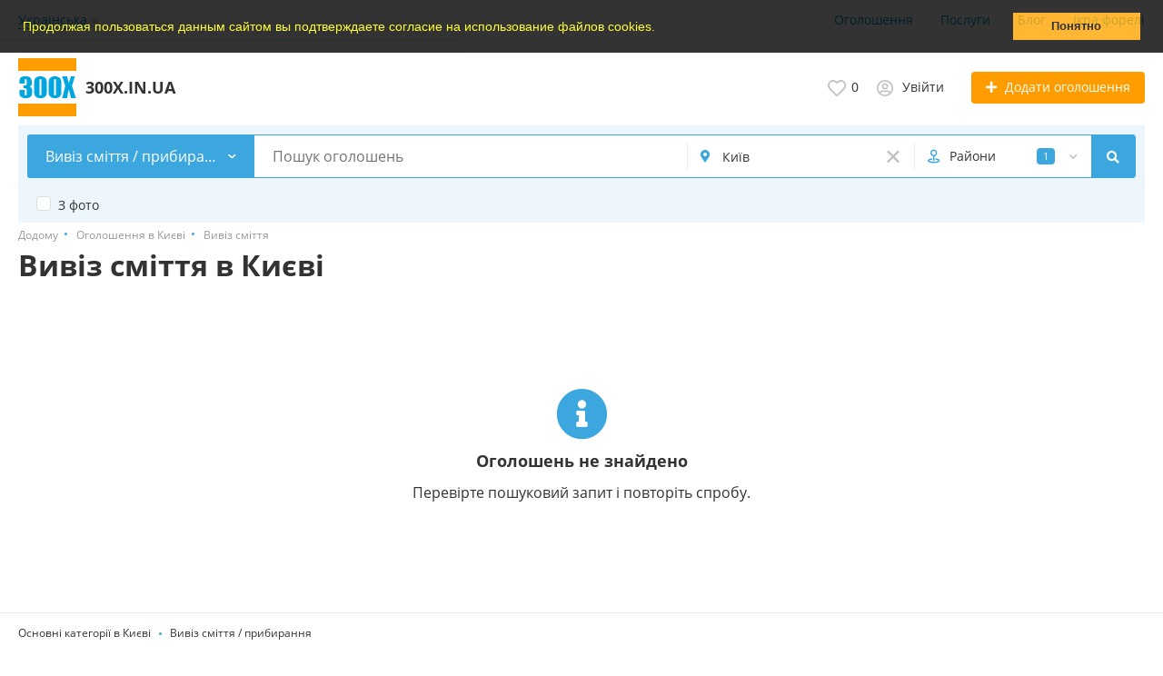

--- FILE ---
content_type: text/html; charset=UTF-8
request_url: https://300x.in.ua/kiev/search/vyvoz-musora-uborka/?rd%5B%5D=3
body_size: 17386
content:
<!DOCTYPE html>
<html prefix="og: https://ogp.me/ns#
fb: http://www.facebook.com/2008/fbml" lang="uk">
<head>
<meta http-equiv="Content-Type" content="text/html; charset=utf-8" />
<title>Вивіз сміття в Києві ᐉ Ціна на вивезення сміття | 300x.in.ua</title>
<meta name="keywords" lang="uk" content="вивіз сміття в Києві,  вивіз сміття ціна в Києві, вивіз сміття зіл в Києві, вивіз сміття камаз в Києві, вивіз сміття газель в Києві, вивіз мотлоху в Києві,  вивіз гілок в Києві,  вивіз листя в Києві,  вивіз ґрунту в Києві 300x.in.ua
вивіз сміття київ
вивіз сміття
вивіз сміття львів
вивіз будівельного сміття
вивіз будівельного сміття київ
вивіз сміття івано франківськ
вивіз сміття вінниця
вивіз будівельного сміття львів
вивіз сміття луцьк
чи потрібно платити за вивіз сміття якщо не проживаєш
вивіз будівельного сміття луцьк
вивіз сміття чернівці
вивіз побутового сміття київ
як відмовитися від вивозу сміття
абонентська плата за вивіз сміття 2024
тарифи на вивіз сміття
тариф на вивіз сміття
вивіз сміття тернопіль
вивіз сміття івано франківськ ціна
вивіз сміття івано франківськ ціни
вивіз будівельного сміття тернопіль
вивіз сміття хмельницький
вивіз будівельного сміття київ ціна
вивіз сміття харків
вивіз сміття рівне
вивіз сміття дніпро
вивіз будівельного сміття ціна
" />
<meta name="description" lang="uk" content="Вивіз сміття в в Києві ✓ Приватні оголошення послуг з вивезення мотлоху, гілок, листя, ґрунту на сайті 300x.in.ua ✓ Прямі телефони водіїв, ціни, вибір контейнерів ✓ Замовити вивіз сміття в  в Києві за оптимальною ціною!" />
<meta property="og:locale" content="uk_UA" />
<meta property="og:url" content="https://300x.in.ua/kiev/search/vyvoz-musora-uborka/" />
<meta property="og:type" content="article" />
<meta http-equiv="Content-Language" content="uk" />
<link rel="alternate" hreflang="uk" href="https://300x.in.ua/kiev/search/vyvoz-musora-uborka/" />
<link rel="alternate" hreflang="ru" href="https://300x.in.ua/ru/kiev/search/vyvoz-musora-uborka/" />
<link rel="canonical" href="https://300x.in.ua/kiev/search/vyvoz-musora-uborka/" />
<meta name="robots" content="index, follow" />
<meta name="format-detection" content="telephone=no" />
<meta name="viewport" content="width=device-width, initial-scale=1.0, maximum-scale=1.0, user-scalable=no" />
<link rel="icon" href="https://300x.in.ua/files/images/extensions/1d5b942cf67fe71.png" /><style>
:root {
    --text-color: #333333 !important;
    --links-color: 0, 150, 199 !important;
    --primary-base-color: #3CA6DF !important;
    --primary-base-color-rgba: 60, 166, 223;
    --secondary-base-color: #FF9D00 !important;
    --icons-color: #3CA6DF !important;
    --filter-active-color: 60, 166, 223 !important;
    --add-button-color: #FF9D00 !important;
    --action-buttons-color: 116, 179, 27 !important;
}
</style>
<style>
:root {
    --heading-font: 'Open Sans';
    --body-font: 'Open Sans';
}
body {
    font-family: var(--body-font), sans-serif !important;
}
.c-title {
    font-family: var(--heading-font), sans-serif !important;
}
</style><meta name="theme-color" content="#ffffff"><link rel="manifest" href="/manifest.json" /><link rel="apple-touch-icon" sizes="96x96" href="https://300x.in.ua/files/images/extensions/1o407ceb128c.png"><link rel="apple-touch-icon" sizes="128x128" href="https://300x.in.ua/files/images/extensions/1o407ceb128c.png"><link rel="apple-touch-icon" sizes="144x144" href="https://300x.in.ua/files/images/extensions/1o407ceb128c.png"><link rel="apple-touch-icon" sizes="152x152" href="https://300x.in.ua/files/images/extensions/1o407ceb128c.png"><link rel="apple-touch-icon" sizes="180x180" href="https://300x.in.ua/files/images/extensions/1o407ceb128c.png"><link rel="apple-touch-icon" sizes="192x192" href="https://300x.in.ua/files/images/extensions/1o407ceb128c.png"><link rel="apple-touch-icon" sizes="256x256" href="https://300x.in.ua/files/images/extensions/1o407ceb128c.png"><link rel="apple-touch-icon" sizes="512x512" href="https://300x.in.ua/files/images/p042dfd8719cf99a09fdd3bce5e185253f69fdfe/1i5f314516fd.png"><style>
:root {
    --svc-listing-mark-bgcolor: #FFFCEE !important;
}
</style><link href="https://300x.in.ua/themes/platform/css/fontawesome/5.15.4/css/all.min.css" type="text/css" rel="stylesheet" />
<link href="https://300x.in.ua/themes/platform/css/app.css?v=c715713827e830c94b1850cd526df216" type="text/css" rel="stylesheet" />
<link href="https://300x.in.ua/plugins/listings_notes_p0fc034/css/listing-notes.css?v=1c1478ddc8ff58c1656a93f50b405989" type="text/css" rel="stylesheet" />
<link href="https://300x.in.ua/plugins/listings_extlinks_p086b27/css/listings-extlinks.css?v=3fab8ee729726172e4fb" type="text/css" rel="stylesheet" />
<link href="https://300x.in.ua/plugins/listings_limits_p039a9b/css/main-p039a9b.css?v=834cd44b58b3d4fcd49e22cbd5a383a5" type="text/css" rel="stylesheet" />
<link href="https://300x.in.ua/plugins/userconsent_p045d5a/css/cookies.min.css" type="text/css" rel="stylesheet" />
<link href="https://300x.in.ua/plugins/userconsent_p045d5a/css/cookies.custom.css" type="text/css" rel="stylesheet" />
<link href="https://300x.in.ua/themes/platform/css/custom.css" type="text/css" rel="stylesheet" />
<script type="application/ld+json">{"@context":"https:\/\/schema.org\/","@type":"BreadcrumbList","itemListElement":[{"@type":"ListItem","position":1,"item":{"@id":"https:\/\/300x.in.ua\/","name":"Додому"}},{"@type":"ListItem","position":2,"item":{"@id":"https:\/\/300x.in.ua\/kiev\/search\/","name":"Оголошення в Києві"}},{"@type":"ListItem","position":3,"item":{"@id":"https:\/\/300x.in.ua\/kiev\/search\/vyvoz-musora-uborka\/","name":"Вивіз сміття"}}]}</script><meta name="google-site-verification" content="r7WdouBi8GeKnFsdq1c8FPKhryOuhevNYDCbz1yj4ps" /><!-- Global site tag (gtag.js) - Google Analytics -->
<script async src="https://www.googletagmanager.com/gtag/js?id=UA-158267818-2"></script>
<script>
  window.dataLayer = window.dataLayer || [];
  function gtag(){dataLayer.push(arguments);}
  gtag('js', new Date());

  gtag('config', 'UA-158267818-2');
</script></head>
<body>
<div class="alert-popup" id="j-alert-global">
  <div class="alert j-wrap">
    <button type="button" class="close"><svg xmlns="http://www.w3.org/2000/svg" class="ico svg" fill="none" height="14" viewBox="0 0 14 14" width="14"><path clip-rule="evenodd" d="M7.00011 8.64063L12.3595 14L14.0001 12.3594L8.64067 7.00007L14.0001 1.64065L12.3596 8.91424e-05L7.00011 5.35952L1.64057 0L0 1.64056L5.35954 7.00007L6.47348e-05 12.3595L1.64063 14.0001L7.00011 8.64063Z" fill="#C3C3C3" fill-rule="evenodd"></path></svg></button>
    <div class="alert-title j-title"></div>
    <div class="alert-message j-message"></div>
  </div>
</div>

<div class="modal" id="j-confirm-global">
    <div class="modal-dialog modal-dialog-xs modal-dialog-centered modal-dialog-centered-mob">
        <div class="modal-content">
            <div class="modal-with-aside-box">
                <div class="modal-body p-4">
                    <div>
                        <button type="button" class="close j-close" data-dismiss="modal" aria-label="Close">
                            <span aria-hidden="true">×</span>
                        </button>
                    </div>
                    <div class="fs-16 mb-4 text-center j-message"></div>
                    <div class="modal-actions flex-row mt-2 gap-2 justify-content-center">
                        <a href="javascript:" class="btn btn-success j-yes">
                            Yes                        </a>
                        <a href="javascript:" class="btn btn-simple j-close">
                            No                        </a>
                    </div>
                </div>
            </div>
        </div>
    </div>
</div>
<div class="l-flex-column-content" >
    <div class="l-page">
                <!-- Top Banner -->
		        <!-- Header -->
		<!-- BEGIN nav -->
    <div class="h-header-top-box d-none d-md-block j-more-header-box">
        <div class="container">
            <div class="h-header-top-box-in j-more-nav-container">
                <div class="h-header-dropdown dropdown j-more-additional">
         <!--desktop-->
         <a class="c-link-ajax dropdown-toggle d-none d-md-inline-block" id="j-language-1-dd-link" data-current="uk" href="javascript:void(0);">
             <span>Українська</span>
             <span class="c-drop-arrow"></span>
         </a>
         <!--mobile-->
         <a class="dr-collapse-act d-flex d-md-none collapsed" data-target="#j-language-1-dd-mobile" data-toggle="collapse" href="javascript:void(0);">
             <span class="flex-fill pr-1">Українська</span>
             <span class="c-drop-arrow"></span>
         </a>
         <!--desktop-->
         <div class="dr-lang-dropdown-menu dropdown-menu" id="j-language-1-dd">
             <ul>
                                      <li>
                         <a href="javascript:void(0);" class="dropdown-item active">
                                                              <span class="country-icon country-icon-ua"></span>
                                                          <span>Українська</span>
                         </a>
                     </li>
                                      <li>
                         <a href="https://300x.in.ua/ru/kiev/search/vyvoz-musora-uborka/?rd%5B0%5D=3" class="dropdown-item">
                                                              <span class="country-icon country-icon-ru"></span>
                                                          <span>Русский</span>
                         </a>
                     </li>
                              </ul>
         </div>
         <!--mobile-->
         <div class="h-mob-nav-langs collapse" id="j-language-1-dd-mobile">
             <ul class="h-mob-nav-langs-in">
                                      <li>
                         <a href="javascript:void(0);" class="dropdown-item  active">
                                                        <span class="country-icon country-icon-ua"></span>
                                                        <span>Українська</span>
                         </a>
                     </li>
                                      <li>
                         <a href="https://300x.in.ua/ru/kiev/search/vyvoz-musora-uborka/?rd%5B0%5D=3" class="dropdown-item ">
                                                        <span class="country-icon country-icon-ru"></span>
                                                        <span>Русский</span>
                         </a>
                     </li>
                              </ul>
         </div>
     </div>
     <script>
             </script>
                <nav class="h-header-nav c-shadow-overflow j-h-main-menu">
                    <ul class="h-header-nav-in h-header-has-more j-more-nav-ul">
                                                <li class="h-header-nav-item active ">
                            <a href="https://300x.in.ua/kiev/search/">Оголошення</a>
                        </li>
                                                <li class="h-header-nav-item  ">
                            <a href="https://300x.in.ua/services/">Послуги</a>
                        </li>
                                                <li class="h-header-nav-item  ">
                            <a href="https://300x.in.ua/blog/">Блог</a>
                        </li>
                                                <li class="h-header-nav-item  ">
                            <a href="https://invite.viber.com/?g2=AQBq63FNhIcy9lPZ5DDDb3BmN2b%2B7IER5TCBYDxJGE8GdQL2P0pNwz1wrhOoTwe%2F">Ікра форелі</a>
                        </li>
                                                <li class="h-header-nav-item dropdown h-header-nav-more j-more-menu-items" style="display: none;">
                            <a class="dropdown-toggle j-h-dropdown-toggle" href="javascript:void(0);" data-toggle="dropdown">
                              <span>More</span>
                              <span class="c-drop-arrow"></span>
                            </a>
                            <ul class="dropdown-menu dropdown-menu-long dropdown-menu-right j-more-dropdown"></ul>
                          </li>
                    </ul>
                </nav>
            </div>
        </div>
    </div>
<!-- BEGIN header -->
<div class="h-header">
    <div class="container">
        <div class="h-header-in">
            <a class="h-header-logo-box" href="https://300x.in.ua/">
                <img class="h-header-logo" src="https://300x.in.ua/files/images/extensions/1o407ceb128c.png" alt="300x.in.ua"/>
                <div class="h-header-logo-text">
                    <div class="c-title h-header-logo-title text-color">300x.in.ua</div>
                </div>
            </a>
            <div class="h-header-r-actions">
              <a class="h-header-m-nav-btn collapsed" id="j-h-mob-nav-toggle">
                  <span></span>
                  <span></span>
                  <span></span>
                </a>
              <a class="h-header-logo-mob d-md-none" href="https://300x.in.ua/"><img src="https://300x.in.ua/files/images/extensions/1o4ae67ba4ac.png" alt="300x.in.ua" /></a>

              <div class="h-header-r-menu" id="j-header-guest-menu">
            <span data-link="https://300x.in.ua/cabinet/favs" class="c-ico-link c-link-fav h-header-act hidden-link">
  <svg xmlns="http://www.w3.org/2000/svg" class="ico svg" fill="none" viewBox="0 0 19 16"><path d="M16.3793 1.14286C17.2364 1.89286 17.8078 2.78571 18.1293 3.78571C18.3793 4.71429 18.3793 5.67857 18.1293 6.64286C17.8435 7.60714 17.415 8.42857 16.7721 9.07143L10.5221 15.4286C10.1293 15.8214 9.66497 16 9.16497 16C8.62925 16 8.16497 15.8214 7.80782 15.4286L1.55782 9.07143C0.914967 8.42857 0.450681 7.60714 0.200681 6.64286C-0.0850329 5.67857 -0.0493186 4.71429 0.236396 3.78571C0.52211 2.78571 1.09354 1.89286 1.95068 1.14286C2.59354 0.571429 3.37925 0.214286 4.27211 0.0714286C5.12925 -0.0714286 6.02211 0 6.87925 0.285714C7.7364 0.571429 8.52211 1.03571 9.16497 1.67857C9.80782 1.03571 10.5578 0.571429 11.415 0.285714C12.2721 0 13.165 -0.0714286 14.0578 0.0714286C14.915 0.214286 15.7007 0.571429 16.3793 1.14286ZM15.5578 7.85714C15.9864 7.42857 16.2721 6.85714 16.4507 6.21429C16.6293 5.57143 16.6293 4.89286 16.4507 4.25C16.2364 3.57143 15.8435 2.96429 15.2721 2.46429C14.5578 1.89286 13.7364 1.64286 12.8078 1.71429C11.8793 1.78571 11.0578 2.17857 10.415 2.85714L9.16497 4.10714L7.91497 2.85714C7.2364 2.17857 6.41497 1.78571 5.4864 1.71429C4.55782 1.64286 3.7364 1.89286 3.05782 2.46429C2.45068 2.96429 2.05782 3.57143 1.87925 4.25C1.66497 4.89286 1.66497 5.57143 1.84354 6.21429C2.02211 6.85714 2.34354 7.42857 2.77211 7.85714L9.05782 14.2143C9.12925 14.3214 9.20068 14.3214 9.27211 14.2143L15.5578 7.85714Z" fill="#C4C4C4"></path></svg>  <span class="j-cnt-fav d-none d-md-inline ml-1">0</span>
</span>                        <span class="c-ico-link hidden-link d-none d-md-flex" data-link="https://300x.in.ua/user/login">
  <svg xmlns="http://www.w3.org/2000/svg" class="ico svg" fill="none" height="18" viewBox="0 0 18 18" width="18"><path d="M9 3.48387C9.94355 3.48387 10.7782 3.84677 11.4677 4.5C12.121 5.18952 12.4839 6.02419 12.4839 6.96774C12.4839 7.94758 12.121 8.78226 11.4677 9.43548C10.7782 10.125 9.94355 10.4516 9 10.4516C8.02016 10.4516 7.18548 10.125 6.53226 9.43548C5.84274 8.78226 5.51613 7.94758 5.51613 6.96774C5.51613 6.02419 5.84274 5.18952 6.53226 4.5C7.18548 3.84677 8.02016 3.48387 9 3.48387ZM9 8.70968C9.47177 8.70968 9.87097 8.56452 10.2339 8.20161C10.5605 7.875 10.7419 7.47581 10.7419 6.96774C10.7419 6.49597 10.5605 6.09677 10.2339 5.73387C9.87097 5.40726 9.47177 5.22581 9 5.22581C8.49193 5.22581 8.09274 5.40726 7.76613 5.73387C7.40323 6.09677 7.25806 6.49597 7.25806 6.96774C7.25806 7.47581 7.40323 7.875 7.76613 8.20161C8.09274 8.56452 8.49193 8.70968 9 8.70968ZM9 0C10.5968 0 12.121 0.435484 13.5 1.23387C14.879 2.03226 15.9677 3.12097 16.7661 4.5C17.5645 5.87903 18 7.40323 18 9C18 10.6331 17.5645 12.121 16.7661 13.5C15.9677 14.879 14.879 16.004 13.5 16.8024C12.121 17.6008 10.5968 18 9 18C7.36694 18 5.87903 17.6008 4.5 16.8024C3.12097 16.004 1.99597 14.879 1.19758 13.5C0.399194 12.121 0 10.6331 0 9C0 7.40323 0.399194 5.87903 1.19758 4.5C1.99597 3.12097 3.12097 2.03226 4.5 1.23387C5.87903 0.435484 7.36694 0 9 0ZM9 16.2581C9.87097 16.2581 10.7419 16.1129 11.5403 15.8226C12.3387 15.5323 13.0645 15.0968 13.7177 14.5161C13.4274 14.0806 13.0645 13.754 12.629 13.5C12.1935 13.246 11.7218 13.1008 11.2137 13.0645C10.4516 13.3185 9.72581 13.4274 9 13.4274C8.27419 13.4274 7.54839 13.3185 6.82258 13.0645C6.27823 13.1008 5.77016 13.246 5.33468 13.5C4.89919 13.754 4.53629 14.0806 4.28226 14.5161C4.93548 15.0968 5.66129 15.5323 6.45968 15.8226C7.25806 16.1129 8.09274 16.2581 9 16.2581ZM14.9153 13.2097C15.7863 11.9758 16.2581 10.5605 16.2581 9C16.2581 7.69355 15.9315 6.49597 15.2782 5.37097C14.625 4.28226 13.7177 3.375 12.629 2.72177C11.504 2.06855 10.3065 1.74194 9 1.74194C7.69355 1.74194 6.45968 2.06855 5.37097 2.72177C4.24597 3.375 3.375 4.28226 2.72177 5.37097C2.06855 6.49597 1.74194 7.69355 1.74194 9C1.74194 10.5605 2.17742 11.9758 3.08468 13.2097C3.52016 12.629 4.10081 12.1935 4.75403 11.8306C5.40726 11.504 6.13306 11.3226 6.89516 11.3226C6.96774 11.3226 7.14919 11.3589 7.40323 11.4315C7.98387 11.6129 8.49193 11.6855 9 11.6855C9.47177 11.6855 10.0161 11.6129 10.5968 11.4315C10.8145 11.3589 10.996 11.3226 11.1048 11.3226C11.8306 11.3226 12.5565 11.504 13.2097 11.8306C13.8629 12.1935 14.4435 12.629 14.9153 13.2097Z" fill="#C4C4C4"></path></svg>  <span class="ml-2">Увійти</span>
</span>
                        <a href="https://300x.in.ua/item/add" class="btn btn-success btn-add-item">
    <i class="fa fa-plus white mr-lg-1"></i>
    <span class="d-none d-md-inline">Додати оголошення</span>
</a>    </div>
            </div>
            <!--mobile menu user and main menu-->
            <!-- for mobile: collapsed main menu (guest & logined)-->
            <div class="h-mob-nav collapse" id="h-mob-nav">
                                  <div class="h-mob-user-login">
                    <span class="c-ico-link hidden-link" data-link="https://300x.in.ua/user/login">
                      <svg xmlns="http://www.w3.org/2000/svg" class="ico svg" fill="none" height="18" viewBox="0 0 18 18" width="18"><path d="M9 3.48387C9.94355 3.48387 10.7782 3.84677 11.4677 4.5C12.121 5.18952 12.4839 6.02419 12.4839 6.96774C12.4839 7.94758 12.121 8.78226 11.4677 9.43548C10.7782 10.125 9.94355 10.4516 9 10.4516C8.02016 10.4516 7.18548 10.125 6.53226 9.43548C5.84274 8.78226 5.51613 7.94758 5.51613 6.96774C5.51613 6.02419 5.84274 5.18952 6.53226 4.5C7.18548 3.84677 8.02016 3.48387 9 3.48387ZM9 8.70968C9.47177 8.70968 9.87097 8.56452 10.2339 8.20161C10.5605 7.875 10.7419 7.47581 10.7419 6.96774C10.7419 6.49597 10.5605 6.09677 10.2339 5.73387C9.87097 5.40726 9.47177 5.22581 9 5.22581C8.49193 5.22581 8.09274 5.40726 7.76613 5.73387C7.40323 6.09677 7.25806 6.49597 7.25806 6.96774C7.25806 7.47581 7.40323 7.875 7.76613 8.20161C8.09274 8.56452 8.49193 8.70968 9 8.70968ZM9 0C10.5968 0 12.121 0.435484 13.5 1.23387C14.879 2.03226 15.9677 3.12097 16.7661 4.5C17.5645 5.87903 18 7.40323 18 9C18 10.6331 17.5645 12.121 16.7661 13.5C15.9677 14.879 14.879 16.004 13.5 16.8024C12.121 17.6008 10.5968 18 9 18C7.36694 18 5.87903 17.6008 4.5 16.8024C3.12097 16.004 1.99597 14.879 1.19758 13.5C0.399194 12.121 0 10.6331 0 9C0 7.40323 0.399194 5.87903 1.19758 4.5C1.99597 3.12097 3.12097 2.03226 4.5 1.23387C5.87903 0.435484 7.36694 0 9 0ZM9 16.2581C9.87097 16.2581 10.7419 16.1129 11.5403 15.8226C12.3387 15.5323 13.0645 15.0968 13.7177 14.5161C13.4274 14.0806 13.0645 13.754 12.629 13.5C12.1935 13.246 11.7218 13.1008 11.2137 13.0645C10.4516 13.3185 9.72581 13.4274 9 13.4274C8.27419 13.4274 7.54839 13.3185 6.82258 13.0645C6.27823 13.1008 5.77016 13.246 5.33468 13.5C4.89919 13.754 4.53629 14.0806 4.28226 14.5161C4.93548 15.0968 5.66129 15.5323 6.45968 15.8226C7.25806 16.1129 8.09274 16.2581 9 16.2581ZM14.9153 13.2097C15.7863 11.9758 16.2581 10.5605 16.2581 9C16.2581 7.69355 15.9315 6.49597 15.2782 5.37097C14.625 4.28226 13.7177 3.375 12.629 2.72177C11.504 2.06855 10.3065 1.74194 9 1.74194C7.69355 1.74194 6.45968 2.06855 5.37097 2.72177C4.24597 3.375 3.375 4.28226 2.72177 5.37097C2.06855 6.49597 1.74194 7.69355 1.74194 9C1.74194 10.5605 2.17742 11.9758 3.08468 13.2097C3.52016 12.629 4.10081 12.1935 4.75403 11.8306C5.40726 11.504 6.13306 11.3226 6.89516 11.3226C6.96774 11.3226 7.14919 11.3589 7.40323 11.4315C7.98387 11.6129 8.49193 11.6855 9 11.6855C9.47177 11.6855 10.0161 11.6129 10.5968 11.4315C10.8145 11.3589 10.996 11.3226 11.1048 11.3226C11.8306 11.3226 12.5565 11.504 13.2097 11.8306C13.8629 12.1935 14.4435 12.629 14.9153 13.2097Z" fill="#C4C4C4"></path></svg>                      <span>Вхід</span>
                    </span>
                    <span class="c-dot"></span>
                    <span class="c-ico-link hidden-link" data-link="https://300x.in.ua/user/register">
                      <span>Зареєструйтесь</span>
                    </span>
                  </div>
                                                  <ul class="h-mob-nav-in border-top-0 c-grey-bg">
                                          <li class="active">
                          <a class="dropdown-item " href="https://300x.in.ua/kiev/search/">Оголошення</a>
                      </li>
                                          <li>
                          <a class="dropdown-item " href="https://300x.in.ua/services/">Послуги</a>
                      </li>
                                          <li>
                          <a class="dropdown-item " href="https://300x.in.ua/blog/">Блог</a>
                      </li>
                                          <li>
                          <a class="dropdown-item " href="https://invite.viber.com/?g2=AQBq63FNhIcy9lPZ5DDDb3BmN2b%2B7IER5TCBYDxJGE8GdQL2P0pNwz1wrhOoTwe%2F">Ікра форелі</a>
                      </li>
                                      </ul>
                                <div class="mob-fl-nav-collapse-langs"><div class="h-header-dropdown dropdown j-more-additional">
         <!--desktop-->
         <a class="c-link-ajax dropdown-toggle d-none d-md-inline-block" id="j-language-2-dd-link" data-current="uk" href="javascript:void(0);">
             <span>Українська</span>
             <span class="c-drop-arrow"></span>
         </a>
         <!--mobile-->
         <a class="dr-collapse-act d-flex d-md-none collapsed" data-target="#j-language-2-dd-mobile" data-toggle="collapse" href="javascript:void(0);">
             <span class="flex-fill pr-1">Українська</span>
             <span class="c-drop-arrow"></span>
         </a>
         <!--desktop-->
         <div class="dr-lang-dropdown-menu dropdown-menu" id="j-language-2-dd">
             <ul>
                                      <li>
                         <a href="javascript:void(0);" class="dropdown-item active">
                                                              <span class="country-icon country-icon-ua"></span>
                                                          <span>Українська</span>
                         </a>
                     </li>
                                      <li>
                         <a href="https://300x.in.ua/ru/kiev/search/vyvoz-musora-uborka/?rd%5B0%5D=3" class="dropdown-item">
                                                              <span class="country-icon country-icon-ru"></span>
                                                          <span>Русский</span>
                         </a>
                     </li>
                              </ul>
         </div>
         <!--mobile-->
         <div class="h-mob-nav-langs collapse" id="j-language-2-dd-mobile">
             <ul class="h-mob-nav-langs-in">
                                      <li>
                         <a href="javascript:void(0);" class="dropdown-item  active">
                                                        <span class="country-icon country-icon-ua"></span>
                                                        <span>Українська</span>
                         </a>
                     </li>
                                      <li>
                         <a href="https://300x.in.ua/ru/kiev/search/vyvoz-musora-uborka/?rd%5B0%5D=3" class="dropdown-item ">
                                                        <span class="country-icon country-icon-ru"></span>
                                                        <span>Русский</span>
                         </a>
                     </li>
                              </ul>
         </div>
     </div>
     <script>
             </script>
</div>
            </div>

        </div>
    </div>
</div>
<!-- END header -->
<script type="text/javascript">
  </script>
        <!-- Filter -->
        <div class="j-sticky-fl-search-trigger"></div>
<div class="fl-search-container container fl-on-list-page j-sticky-fl-search">
  <div class="fl-search-h fl-search-panel fl-search-h-list fl-search-panel-bg-color">
    <noindex>
<form class="fl-search-h-form" id="j-f-form" action="https://300x.in.ua/kiev/search/vyvoz-musora-uborka/" method="get">
    <input name="c" type="hidden" value="1310" />
    <input name="ct" type="hidden" value="0" />
    <input name="lt" type="hidden" value="list" />
    <input name="fa" type="hidden" value="0" />
    <input name="sort" type="hidden" value="new" />
    <input name="cur" type="hidden" value="1" />
    <input name="page" type="hidden" value="1" />
    
        <div class="wb-f-panel-header d-md-none">
        <div class="wb-f-panel-title">Фільтр</div>
        <a class="wb-f-close j-mobile-filter-close" href="javascript:void(0);">
            <svg xmlns="http://www.w3.org/2000/svg" class="ico svg" fill="none" height="14" viewBox="0 0 14 14" width="14"><path clip-rule="evenodd" d="M7.00011 8.64063L12.3595 14L14.0001 12.3594L8.64067 7.00007L14.0001 1.64065L12.3596 8.91424e-05L7.00011 5.35952L1.64057 0L0 1.64056L5.35954 7.00007L6.47348e-05 12.3595L1.64063 14.0001L7.00011 8.64063Z" fill="#C3C3C3" fill-rule="evenodd"></path></svg>        </a>
    </div>
    <div class="wb-f-panel-body">
        <div class="fl-search-h-line wb-f-box">
        <div class="fl-search-h-cat-box">
    <a class="fl-search-h-cat wb-f-item" href="javascript:void(0);" id="j-f-cat-desktop-link">
        <svg xmlns="http://www.w3.org/2000/svg" class="ico c-primary-color mr-2 d-md-none svg" fill="none" height="18" viewBox="0 0 18 18" width="18"><path d="M12 12V16H16V12H12ZM10 11C10 10.4 10.4 10 11 10H17C17.6 10 18 10.4 18 11V17C18 17.6 17.6 18 17 18H11C10.4 18 10 17.6 10 17V11ZM2 12V16H6V12H2ZM0 11C0 10.4 0.4 10 1 10H7C7.6 10 8 10.4 8 11V17C8 17.6 7.6 18 7 18H1C0.4 18 0 17.6 0 17V11ZM6 2H2V6H6V2ZM7 0C7.6 0 8 0.4 8 1V7C8 7.6 7.6 8 7 8H1C0.4 8 0 7.6 0 7V1C0 0.4 0.4 0 1 0H7ZM16 2H12V6H16V2ZM17 0C17.6 0 18 0.4 18 1V7C18 7.6 17.6 8 17 8H11C10.4 8 10 7.6 10 7V1C10 0.4 10.4 0 11 0H17Z" fill="#FF9D00"></path></svg>        <span class="fl-search-h-cat-title c-shadow-overflow">
             Вивіз сміття / прибирання        </span>
        <span class="c-drop-arrow"></span>
    </a>
    <div class="fl-search-cats-dropdown j-mobile-filter-first-step" id="j-f-cat-desktop-popup">
        <div id="j-f-cat-desktop-step1" class="wb-f-filter wb-f-filter-showed hide">
            <div class="fl-dropdown-header wb-f-panel-header">
    <a href="javascript:void(0);" class="wb-f-back j-mobile-filter-back">
      <i class="ico fas fa-arrow-left"></i>
    </a>
    <div class="fl-search-dropdown-title wb-f-panel-title">Виберіть категорію</div>
        <span class="fl-search-cats-count "><span class="c-number-spaced mr-1">4</span> <span class="mr-1">оголошення - </span>
        <a href="https://300x.in.ua/kiev/search/" class="wb-f-back fl-search-back fl-search-back-sm fl-search-next d-none d-md-inline-block ml-0 j-all" data="{id:0,pid:0,title:'Всі категорії'}">
            <span class="d-none d-md-inline-block">переглянути всі оголошення</span>
            <i class="ico fas fa-arrow-left"></i>
        </a>
      </span>    <a class="wb-f-close j-mobile-filter-close" href="javascript:void(0);">
      <svg xmlns="http://www.w3.org/2000/svg" class="ico svg" fill="none" height="14" viewBox="0 0 14 14" width="14"><path clip-rule="evenodd" d="M7.00011 8.64063L12.3595 14L14.0001 12.3594L8.64067 7.00007L14.0001 1.64065L12.3596 8.91424e-05L7.00011 5.35952L1.64057 0L0 1.64056L5.35954 7.00007L6.47348e-05 12.3595L1.64063 14.0001L7.00011 8.64063Z" fill="#C3C3C3" fill-rule="evenodd"></path></svg>    </a>
  </div>
  <div class="wb-f-panel-body fl-search-cats-list fc-popup-in j-custom-scroll">
    <ul class="fl-search-cats-list-in">
              <li class="fl-search-cats-item">
                        <span data-link="https://300x.in.ua/kiev/search/forel/" class="wb-f-mob-selector fl-search-cats-item-link hidden-link j-main"
                              data="{id:1442,subs:0,title:'Форель',items:0,q:''}">
                  <svg xmlns="http://www.w3.org/2000/svg" alt="Форель" class="fl-search-cat-pic svg" fill="none" height="25px" viewBox="0 0 51 52" width="25px"><path d="M49.5845 26.8619V1H1V26.8671" stroke="#C3C3C3" stroke-linecap="round" stroke-linejoin="round" stroke-miterlimit="10" stroke-width="1.5"></path><path d="M7.07532 26.8619H8.80955" stroke="#C3C3C3" stroke-linecap="round" stroke-linejoin="round" stroke-miterlimit="10" stroke-width="1.5"></path><path d="M14.0118 26.8619H15.746" stroke="#C3C3C3" stroke-linecap="round" stroke-linejoin="round" stroke-miterlimit="10" stroke-width="1.5"></path><path d="M20.9538 26.8619H22.688" stroke="#C3C3C3" stroke-linecap="round" stroke-linejoin="round" stroke-miterlimit="10" stroke-width="1.5"></path><path d="M27.8959 26.8619H29.6301" stroke="#C3C3C3" stroke-linecap="round" stroke-linejoin="round" stroke-miterlimit="10" stroke-width="1.5"></path><path d="M34.8332 26.8619H36.5674" stroke="#C3C3C3" stroke-linecap="round" stroke-linejoin="round" stroke-miterlimit="10" stroke-width="1.5"></path><path d="M41.7753 26.8619H43.5095" stroke="#C3C3C3" stroke-linecap="round" stroke-linejoin="round" stroke-miterlimit="10" stroke-width="1.5"></path><path d="M1 26.8619V51H7.94213V26.8619" stroke="#C3C3C3" stroke-linecap="round" stroke-linejoin="round" stroke-miterlimit="10" stroke-width="1.5"></path><path d="M4.47339 32.9005V32.0386" stroke="#C3C3C3" stroke-linecap="round" stroke-linejoin="round" stroke-miterlimit="10" stroke-width="1.5"></path><path d="M4.47339 45.834V36.348" stroke="#C3C3C3" stroke-linecap="round" stroke-linejoin="round" stroke-miterlimit="10" stroke-width="1.5"></path><path d="M18.3528 32.9005V32.0386" stroke="#C3C3C3" stroke-linecap="round" stroke-linejoin="round" stroke-miterlimit="10" stroke-width="1.5"></path><path d="M18.3528 45.834V36.348" stroke="#C3C3C3" stroke-linecap="round" stroke-linejoin="round" stroke-miterlimit="10" stroke-width="1.5"></path><path d="M25.2892 32.9005V32.0386" stroke="#C3C3C3" stroke-linecap="round" stroke-linejoin="round" stroke-miterlimit="10" stroke-width="1.5"></path><path d="M25.2892 45.834V36.348" stroke="#C3C3C3" stroke-linecap="round" stroke-linejoin="round" stroke-miterlimit="10" stroke-width="1.5"></path><path d="M32.2322 32.9005V32.0386" stroke="#C3C3C3" stroke-linecap="round" stroke-linejoin="round" stroke-miterlimit="10" stroke-width="1.5"></path><path d="M32.2322 45.834V36.348" stroke="#C3C3C3" stroke-linecap="round" stroke-linejoin="round" stroke-miterlimit="10" stroke-width="1.5"></path><path d="M14.8794 26.8619V51H21.8215V26.8619" stroke="#C3C3C3" stroke-linecap="round" stroke-linejoin="round" stroke-miterlimit="10" stroke-width="1.5"></path><path d="M21.8214 26.8619V51H28.7635V26.8619" stroke="#C3C3C3" stroke-linecap="round" stroke-linejoin="round" stroke-miterlimit="10" stroke-width="1.5"></path><path d="M28.7635 26.8619V51H35.7056V26.8619" stroke="#C3C3C3" stroke-linecap="round" stroke-linejoin="round" stroke-miterlimit="10" stroke-width="1.5"></path><path d="M42.6429 26.8619V30.3094H46.1113L49.5798 32.0332V30.3094V26.8619" stroke="#C3C3C3" stroke-linecap="round" stroke-linejoin="round" stroke-miterlimit="10" stroke-width="1.5"></path><path d="M35.7055 26.8619V30.3094L40.0411 32.0332L42.6476 31.1713V26.8619" stroke="#C3C3C3" stroke-linecap="round" stroke-linejoin="round" stroke-miterlimit="10" stroke-width="1.5"></path><path d="M7.94202 26.8619V29.4528L10.5434 31.1765L14.8789 29.4528V26.8671" stroke="#C3C3C3" stroke-linecap="round" stroke-linejoin="round" stroke-miterlimit="10" stroke-width="1.5"></path><path d="M18.3527 13.2599H9.67639" stroke="#C3C3C3" stroke-linecap="round" stroke-linejoin="round" stroke-miterlimit="10" stroke-width="1.5"></path><path d="M25.2899 13.2599H21.8214" stroke="#C3C3C3" stroke-linecap="round" stroke-linejoin="round" stroke-miterlimit="10" stroke-width="1.5"></path><path d="M11.4106 16.7073H9.67639" stroke="#C3C3C3" stroke-linecap="round" stroke-linejoin="round" stroke-miterlimit="10" stroke-width="1.5"></path><path d="M40.9082 16.7073H35.7055" stroke="#C3C3C3" stroke-linecap="round" stroke-linejoin="round" stroke-miterlimit="10" stroke-width="1.5"></path><path d="M40.9083 13.2599H28.7635" stroke="#C3C3C3" stroke-linecap="round" stroke-linejoin="round" stroke-miterlimit="10" stroke-width="1.5"></path><path d="M32.2321 16.7073H14.8794" stroke="#C3C3C3" stroke-linecap="round" stroke-linejoin="round" stroke-miterlimit="10" stroke-width="1.5"></path><path d="M20.087 20.16H9.67639" stroke="#C3C3C3" stroke-linecap="round" stroke-linejoin="round" stroke-miterlimit="10" stroke-width="1.5"></path><path d="M35.7058 20.16H23.5558" stroke="#C3C3C3" stroke-linecap="round" stroke-linejoin="round" stroke-miterlimit="10" stroke-width="1.5"></path></svg>                  <span class="fl-search-cats-item-name">Форель</span>
                  <span class="c-drop-arrow"></span>
                                      </span>
                    </li>
              <li class="fl-search-cats-item">
                        <span data-link="https://300x.in.ua/kiev/search/ikra/" class="wb-f-mob-selector fl-search-cats-item-link hidden-link j-main"
                              data="{id:1446,subs:1,title:'Ікра',items:0,q:''}">
                  <svg xmlns="http://www.w3.org/2000/svg" alt="Форель" class="fl-search-cat-pic svg" fill="none" height="25px" viewBox="0 0 51 52" width="25px"><path d="M49.5845 26.8619V1H1V26.8671" stroke="#C3C3C3" stroke-linecap="round" stroke-linejoin="round" stroke-miterlimit="10" stroke-width="1.5"></path><path d="M7.07532 26.8619H8.80955" stroke="#C3C3C3" stroke-linecap="round" stroke-linejoin="round" stroke-miterlimit="10" stroke-width="1.5"></path><path d="M14.0118 26.8619H15.746" stroke="#C3C3C3" stroke-linecap="round" stroke-linejoin="round" stroke-miterlimit="10" stroke-width="1.5"></path><path d="M20.9538 26.8619H22.688" stroke="#C3C3C3" stroke-linecap="round" stroke-linejoin="round" stroke-miterlimit="10" stroke-width="1.5"></path><path d="M27.8959 26.8619H29.6301" stroke="#C3C3C3" stroke-linecap="round" stroke-linejoin="round" stroke-miterlimit="10" stroke-width="1.5"></path><path d="M34.8332 26.8619H36.5674" stroke="#C3C3C3" stroke-linecap="round" stroke-linejoin="round" stroke-miterlimit="10" stroke-width="1.5"></path><path d="M41.7753 26.8619H43.5095" stroke="#C3C3C3" stroke-linecap="round" stroke-linejoin="round" stroke-miterlimit="10" stroke-width="1.5"></path><path d="M1 26.8619V51H7.94213V26.8619" stroke="#C3C3C3" stroke-linecap="round" stroke-linejoin="round" stroke-miterlimit="10" stroke-width="1.5"></path><path d="M4.47339 32.9005V32.0386" stroke="#C3C3C3" stroke-linecap="round" stroke-linejoin="round" stroke-miterlimit="10" stroke-width="1.5"></path><path d="M4.47339 45.834V36.348" stroke="#C3C3C3" stroke-linecap="round" stroke-linejoin="round" stroke-miterlimit="10" stroke-width="1.5"></path><path d="M18.3528 32.9005V32.0386" stroke="#C3C3C3" stroke-linecap="round" stroke-linejoin="round" stroke-miterlimit="10" stroke-width="1.5"></path><path d="M18.3528 45.834V36.348" stroke="#C3C3C3" stroke-linecap="round" stroke-linejoin="round" stroke-miterlimit="10" stroke-width="1.5"></path><path d="M25.2892 32.9005V32.0386" stroke="#C3C3C3" stroke-linecap="round" stroke-linejoin="round" stroke-miterlimit="10" stroke-width="1.5"></path><path d="M25.2892 45.834V36.348" stroke="#C3C3C3" stroke-linecap="round" stroke-linejoin="round" stroke-miterlimit="10" stroke-width="1.5"></path><path d="M32.2322 32.9005V32.0386" stroke="#C3C3C3" stroke-linecap="round" stroke-linejoin="round" stroke-miterlimit="10" stroke-width="1.5"></path><path d="M32.2322 45.834V36.348" stroke="#C3C3C3" stroke-linecap="round" stroke-linejoin="round" stroke-miterlimit="10" stroke-width="1.5"></path><path d="M14.8794 26.8619V51H21.8215V26.8619" stroke="#C3C3C3" stroke-linecap="round" stroke-linejoin="round" stroke-miterlimit="10" stroke-width="1.5"></path><path d="M21.8214 26.8619V51H28.7635V26.8619" stroke="#C3C3C3" stroke-linecap="round" stroke-linejoin="round" stroke-miterlimit="10" stroke-width="1.5"></path><path d="M28.7635 26.8619V51H35.7056V26.8619" stroke="#C3C3C3" stroke-linecap="round" stroke-linejoin="round" stroke-miterlimit="10" stroke-width="1.5"></path><path d="M42.6429 26.8619V30.3094H46.1113L49.5798 32.0332V30.3094V26.8619" stroke="#C3C3C3" stroke-linecap="round" stroke-linejoin="round" stroke-miterlimit="10" stroke-width="1.5"></path><path d="M35.7055 26.8619V30.3094L40.0411 32.0332L42.6476 31.1713V26.8619" stroke="#C3C3C3" stroke-linecap="round" stroke-linejoin="round" stroke-miterlimit="10" stroke-width="1.5"></path><path d="M7.94202 26.8619V29.4528L10.5434 31.1765L14.8789 29.4528V26.8671" stroke="#C3C3C3" stroke-linecap="round" stroke-linejoin="round" stroke-miterlimit="10" stroke-width="1.5"></path><path d="M18.3527 13.2599H9.67639" stroke="#C3C3C3" stroke-linecap="round" stroke-linejoin="round" stroke-miterlimit="10" stroke-width="1.5"></path><path d="M25.2899 13.2599H21.8214" stroke="#C3C3C3" stroke-linecap="round" stroke-linejoin="round" stroke-miterlimit="10" stroke-width="1.5"></path><path d="M11.4106 16.7073H9.67639" stroke="#C3C3C3" stroke-linecap="round" stroke-linejoin="round" stroke-miterlimit="10" stroke-width="1.5"></path><path d="M40.9082 16.7073H35.7055" stroke="#C3C3C3" stroke-linecap="round" stroke-linejoin="round" stroke-miterlimit="10" stroke-width="1.5"></path><path d="M40.9083 13.2599H28.7635" stroke="#C3C3C3" stroke-linecap="round" stroke-linejoin="round" stroke-miterlimit="10" stroke-width="1.5"></path><path d="M32.2321 16.7073H14.8794" stroke="#C3C3C3" stroke-linecap="round" stroke-linejoin="round" stroke-miterlimit="10" stroke-width="1.5"></path><path d="M20.087 20.16H9.67639" stroke="#C3C3C3" stroke-linecap="round" stroke-linejoin="round" stroke-miterlimit="10" stroke-width="1.5"></path><path d="M35.7058 20.16H23.5558" stroke="#C3C3C3" stroke-linecap="round" stroke-linejoin="round" stroke-miterlimit="10" stroke-width="1.5"></path></svg>                  <span class="fl-search-cats-item-name">Ікра</span>
                  <span class="c-drop-arrow"></span>
                                      </span>
                    </li>
              <li class="fl-search-cats-item">
                        <span data-link="https://300x.in.ua/kiev/search/malek/" class="wb-f-mob-selector fl-search-cats-item-link hidden-link j-main"
                              data="{id:1447,subs:1,title:'Мальки',items:0,q:''}">
                  <svg xmlns="http://www.w3.org/2000/svg" alt="Форель" class="fl-search-cat-pic svg" fill="none" height="25px" viewBox="0 0 51 52" width="25px"><path d="M49.5845 26.8619V1H1V26.8671" stroke="#C3C3C3" stroke-linecap="round" stroke-linejoin="round" stroke-miterlimit="10" stroke-width="1.5"></path><path d="M7.07532 26.8619H8.80955" stroke="#C3C3C3" stroke-linecap="round" stroke-linejoin="round" stroke-miterlimit="10" stroke-width="1.5"></path><path d="M14.0118 26.8619H15.746" stroke="#C3C3C3" stroke-linecap="round" stroke-linejoin="round" stroke-miterlimit="10" stroke-width="1.5"></path><path d="M20.9538 26.8619H22.688" stroke="#C3C3C3" stroke-linecap="round" stroke-linejoin="round" stroke-miterlimit="10" stroke-width="1.5"></path><path d="M27.8959 26.8619H29.6301" stroke="#C3C3C3" stroke-linecap="round" stroke-linejoin="round" stroke-miterlimit="10" stroke-width="1.5"></path><path d="M34.8332 26.8619H36.5674" stroke="#C3C3C3" stroke-linecap="round" stroke-linejoin="round" stroke-miterlimit="10" stroke-width="1.5"></path><path d="M41.7753 26.8619H43.5095" stroke="#C3C3C3" stroke-linecap="round" stroke-linejoin="round" stroke-miterlimit="10" stroke-width="1.5"></path><path d="M1 26.8619V51H7.94213V26.8619" stroke="#C3C3C3" stroke-linecap="round" stroke-linejoin="round" stroke-miterlimit="10" stroke-width="1.5"></path><path d="M4.47339 32.9005V32.0386" stroke="#C3C3C3" stroke-linecap="round" stroke-linejoin="round" stroke-miterlimit="10" stroke-width="1.5"></path><path d="M4.47339 45.834V36.348" stroke="#C3C3C3" stroke-linecap="round" stroke-linejoin="round" stroke-miterlimit="10" stroke-width="1.5"></path><path d="M18.3528 32.9005V32.0386" stroke="#C3C3C3" stroke-linecap="round" stroke-linejoin="round" stroke-miterlimit="10" stroke-width="1.5"></path><path d="M18.3528 45.834V36.348" stroke="#C3C3C3" stroke-linecap="round" stroke-linejoin="round" stroke-miterlimit="10" stroke-width="1.5"></path><path d="M25.2892 32.9005V32.0386" stroke="#C3C3C3" stroke-linecap="round" stroke-linejoin="round" stroke-miterlimit="10" stroke-width="1.5"></path><path d="M25.2892 45.834V36.348" stroke="#C3C3C3" stroke-linecap="round" stroke-linejoin="round" stroke-miterlimit="10" stroke-width="1.5"></path><path d="M32.2322 32.9005V32.0386" stroke="#C3C3C3" stroke-linecap="round" stroke-linejoin="round" stroke-miterlimit="10" stroke-width="1.5"></path><path d="M32.2322 45.834V36.348" stroke="#C3C3C3" stroke-linecap="round" stroke-linejoin="round" stroke-miterlimit="10" stroke-width="1.5"></path><path d="M14.8794 26.8619V51H21.8215V26.8619" stroke="#C3C3C3" stroke-linecap="round" stroke-linejoin="round" stroke-miterlimit="10" stroke-width="1.5"></path><path d="M21.8214 26.8619V51H28.7635V26.8619" stroke="#C3C3C3" stroke-linecap="round" stroke-linejoin="round" stroke-miterlimit="10" stroke-width="1.5"></path><path d="M28.7635 26.8619V51H35.7056V26.8619" stroke="#C3C3C3" stroke-linecap="round" stroke-linejoin="round" stroke-miterlimit="10" stroke-width="1.5"></path><path d="M42.6429 26.8619V30.3094H46.1113L49.5798 32.0332V30.3094V26.8619" stroke="#C3C3C3" stroke-linecap="round" stroke-linejoin="round" stroke-miterlimit="10" stroke-width="1.5"></path><path d="M35.7055 26.8619V30.3094L40.0411 32.0332L42.6476 31.1713V26.8619" stroke="#C3C3C3" stroke-linecap="round" stroke-linejoin="round" stroke-miterlimit="10" stroke-width="1.5"></path><path d="M7.94202 26.8619V29.4528L10.5434 31.1765L14.8789 29.4528V26.8671" stroke="#C3C3C3" stroke-linecap="round" stroke-linejoin="round" stroke-miterlimit="10" stroke-width="1.5"></path><path d="M18.3527 13.2599H9.67639" stroke="#C3C3C3" stroke-linecap="round" stroke-linejoin="round" stroke-miterlimit="10" stroke-width="1.5"></path><path d="M25.2899 13.2599H21.8214" stroke="#C3C3C3" stroke-linecap="round" stroke-linejoin="round" stroke-miterlimit="10" stroke-width="1.5"></path><path d="M11.4106 16.7073H9.67639" stroke="#C3C3C3" stroke-linecap="round" stroke-linejoin="round" stroke-miterlimit="10" stroke-width="1.5"></path><path d="M40.9082 16.7073H35.7055" stroke="#C3C3C3" stroke-linecap="round" stroke-linejoin="round" stroke-miterlimit="10" stroke-width="1.5"></path><path d="M40.9083 13.2599H28.7635" stroke="#C3C3C3" stroke-linecap="round" stroke-linejoin="round" stroke-miterlimit="10" stroke-width="1.5"></path><path d="M32.2321 16.7073H14.8794" stroke="#C3C3C3" stroke-linecap="round" stroke-linejoin="round" stroke-miterlimit="10" stroke-width="1.5"></path><path d="M20.087 20.16H9.67639" stroke="#C3C3C3" stroke-linecap="round" stroke-linejoin="round" stroke-miterlimit="10" stroke-width="1.5"></path><path d="M35.7058 20.16H23.5558" stroke="#C3C3C3" stroke-linecap="round" stroke-linejoin="round" stroke-miterlimit="10" stroke-width="1.5"></path></svg>                  <span class="fl-search-cats-item-name">Мальки</span>
                  <span class="c-drop-arrow"></span>
                                      </span>
                    </li>
              <li class="fl-search-cats-item">
                        <span data-link="https://300x.in.ua/kiev/search/vyvoz-musora-uborka/" class="wb-f-mob-selector fl-search-cats-item-link hidden-link j-main"
                              data="{id:1310,subs:1,title:'Вивіз сміття / прибирання',items:0,q:''}">
                  <svg xmlns="http://www.w3.org/2000/svg" alt="Форель" class="fl-search-cat-pic svg" fill="none" height="25px" viewBox="0 0 51 52" width="25px"><path d="M49.5845 26.8619V1H1V26.8671" stroke="#C3C3C3" stroke-linecap="round" stroke-linejoin="round" stroke-miterlimit="10" stroke-width="1.5"></path><path d="M7.07532 26.8619H8.80955" stroke="#C3C3C3" stroke-linecap="round" stroke-linejoin="round" stroke-miterlimit="10" stroke-width="1.5"></path><path d="M14.0118 26.8619H15.746" stroke="#C3C3C3" stroke-linecap="round" stroke-linejoin="round" stroke-miterlimit="10" stroke-width="1.5"></path><path d="M20.9538 26.8619H22.688" stroke="#C3C3C3" stroke-linecap="round" stroke-linejoin="round" stroke-miterlimit="10" stroke-width="1.5"></path><path d="M27.8959 26.8619H29.6301" stroke="#C3C3C3" stroke-linecap="round" stroke-linejoin="round" stroke-miterlimit="10" stroke-width="1.5"></path><path d="M34.8332 26.8619H36.5674" stroke="#C3C3C3" stroke-linecap="round" stroke-linejoin="round" stroke-miterlimit="10" stroke-width="1.5"></path><path d="M41.7753 26.8619H43.5095" stroke="#C3C3C3" stroke-linecap="round" stroke-linejoin="round" stroke-miterlimit="10" stroke-width="1.5"></path><path d="M1 26.8619V51H7.94213V26.8619" stroke="#C3C3C3" stroke-linecap="round" stroke-linejoin="round" stroke-miterlimit="10" stroke-width="1.5"></path><path d="M4.47339 32.9005V32.0386" stroke="#C3C3C3" stroke-linecap="round" stroke-linejoin="round" stroke-miterlimit="10" stroke-width="1.5"></path><path d="M4.47339 45.834V36.348" stroke="#C3C3C3" stroke-linecap="round" stroke-linejoin="round" stroke-miterlimit="10" stroke-width="1.5"></path><path d="M18.3528 32.9005V32.0386" stroke="#C3C3C3" stroke-linecap="round" stroke-linejoin="round" stroke-miterlimit="10" stroke-width="1.5"></path><path d="M18.3528 45.834V36.348" stroke="#C3C3C3" stroke-linecap="round" stroke-linejoin="round" stroke-miterlimit="10" stroke-width="1.5"></path><path d="M25.2892 32.9005V32.0386" stroke="#C3C3C3" stroke-linecap="round" stroke-linejoin="round" stroke-miterlimit="10" stroke-width="1.5"></path><path d="M25.2892 45.834V36.348" stroke="#C3C3C3" stroke-linecap="round" stroke-linejoin="round" stroke-miterlimit="10" stroke-width="1.5"></path><path d="M32.2322 32.9005V32.0386" stroke="#C3C3C3" stroke-linecap="round" stroke-linejoin="round" stroke-miterlimit="10" stroke-width="1.5"></path><path d="M32.2322 45.834V36.348" stroke="#C3C3C3" stroke-linecap="round" stroke-linejoin="round" stroke-miterlimit="10" stroke-width="1.5"></path><path d="M14.8794 26.8619V51H21.8215V26.8619" stroke="#C3C3C3" stroke-linecap="round" stroke-linejoin="round" stroke-miterlimit="10" stroke-width="1.5"></path><path d="M21.8214 26.8619V51H28.7635V26.8619" stroke="#C3C3C3" stroke-linecap="round" stroke-linejoin="round" stroke-miterlimit="10" stroke-width="1.5"></path><path d="M28.7635 26.8619V51H35.7056V26.8619" stroke="#C3C3C3" stroke-linecap="round" stroke-linejoin="round" stroke-miterlimit="10" stroke-width="1.5"></path><path d="M42.6429 26.8619V30.3094H46.1113L49.5798 32.0332V30.3094V26.8619" stroke="#C3C3C3" stroke-linecap="round" stroke-linejoin="round" stroke-miterlimit="10" stroke-width="1.5"></path><path d="M35.7055 26.8619V30.3094L40.0411 32.0332L42.6476 31.1713V26.8619" stroke="#C3C3C3" stroke-linecap="round" stroke-linejoin="round" stroke-miterlimit="10" stroke-width="1.5"></path><path d="M7.94202 26.8619V29.4528L10.5434 31.1765L14.8789 29.4528V26.8671" stroke="#C3C3C3" stroke-linecap="round" stroke-linejoin="round" stroke-miterlimit="10" stroke-width="1.5"></path><path d="M18.3527 13.2599H9.67639" stroke="#C3C3C3" stroke-linecap="round" stroke-linejoin="round" stroke-miterlimit="10" stroke-width="1.5"></path><path d="M25.2899 13.2599H21.8214" stroke="#C3C3C3" stroke-linecap="round" stroke-linejoin="round" stroke-miterlimit="10" stroke-width="1.5"></path><path d="M11.4106 16.7073H9.67639" stroke="#C3C3C3" stroke-linecap="round" stroke-linejoin="round" stroke-miterlimit="10" stroke-width="1.5"></path><path d="M40.9082 16.7073H35.7055" stroke="#C3C3C3" stroke-linecap="round" stroke-linejoin="round" stroke-miterlimit="10" stroke-width="1.5"></path><path d="M40.9083 13.2599H28.7635" stroke="#C3C3C3" stroke-linecap="round" stroke-linejoin="round" stroke-miterlimit="10" stroke-width="1.5"></path><path d="M32.2321 16.7073H14.8794" stroke="#C3C3C3" stroke-linecap="round" stroke-linejoin="round" stroke-miterlimit="10" stroke-width="1.5"></path><path d="M20.087 20.16H9.67639" stroke="#C3C3C3" stroke-linecap="round" stroke-linejoin="round" stroke-miterlimit="10" stroke-width="1.5"></path><path d="M35.7058 20.16H23.5558" stroke="#C3C3C3" stroke-linecap="round" stroke-linejoin="round" stroke-miterlimit="10" stroke-width="1.5"></path></svg>                  <span class="fl-search-cats-item-name">Вивіз сміття / прибирання</span>
                  <span class="c-drop-arrow"></span>
                                      </span>
                    </li>
              <li class="fl-search-cats-item">
                      <a href="https://300x.in.ua/kiev/search/transportnyje-uslugi/" class="wb-f-mob-selector fl-search-cats-item-link j-main"
                            data="{id:1316,subs:1,title:'Транспортні / послуги',items:1,q:''}">
                  <svg xmlns="http://www.w3.org/2000/svg" alt="Форель" class="fl-search-cat-pic svg" fill="none" height="25px" viewBox="0 0 51 52" width="25px"><path d="M49.5845 26.8619V1H1V26.8671" stroke="#C3C3C3" stroke-linecap="round" stroke-linejoin="round" stroke-miterlimit="10" stroke-width="1.5"></path><path d="M7.07532 26.8619H8.80955" stroke="#C3C3C3" stroke-linecap="round" stroke-linejoin="round" stroke-miterlimit="10" stroke-width="1.5"></path><path d="M14.0118 26.8619H15.746" stroke="#C3C3C3" stroke-linecap="round" stroke-linejoin="round" stroke-miterlimit="10" stroke-width="1.5"></path><path d="M20.9538 26.8619H22.688" stroke="#C3C3C3" stroke-linecap="round" stroke-linejoin="round" stroke-miterlimit="10" stroke-width="1.5"></path><path d="M27.8959 26.8619H29.6301" stroke="#C3C3C3" stroke-linecap="round" stroke-linejoin="round" stroke-miterlimit="10" stroke-width="1.5"></path><path d="M34.8332 26.8619H36.5674" stroke="#C3C3C3" stroke-linecap="round" stroke-linejoin="round" stroke-miterlimit="10" stroke-width="1.5"></path><path d="M41.7753 26.8619H43.5095" stroke="#C3C3C3" stroke-linecap="round" stroke-linejoin="round" stroke-miterlimit="10" stroke-width="1.5"></path><path d="M1 26.8619V51H7.94213V26.8619" stroke="#C3C3C3" stroke-linecap="round" stroke-linejoin="round" stroke-miterlimit="10" stroke-width="1.5"></path><path d="M4.47339 32.9005V32.0386" stroke="#C3C3C3" stroke-linecap="round" stroke-linejoin="round" stroke-miterlimit="10" stroke-width="1.5"></path><path d="M4.47339 45.834V36.348" stroke="#C3C3C3" stroke-linecap="round" stroke-linejoin="round" stroke-miterlimit="10" stroke-width="1.5"></path><path d="M18.3528 32.9005V32.0386" stroke="#C3C3C3" stroke-linecap="round" stroke-linejoin="round" stroke-miterlimit="10" stroke-width="1.5"></path><path d="M18.3528 45.834V36.348" stroke="#C3C3C3" stroke-linecap="round" stroke-linejoin="round" stroke-miterlimit="10" stroke-width="1.5"></path><path d="M25.2892 32.9005V32.0386" stroke="#C3C3C3" stroke-linecap="round" stroke-linejoin="round" stroke-miterlimit="10" stroke-width="1.5"></path><path d="M25.2892 45.834V36.348" stroke="#C3C3C3" stroke-linecap="round" stroke-linejoin="round" stroke-miterlimit="10" stroke-width="1.5"></path><path d="M32.2322 32.9005V32.0386" stroke="#C3C3C3" stroke-linecap="round" stroke-linejoin="round" stroke-miterlimit="10" stroke-width="1.5"></path><path d="M32.2322 45.834V36.348" stroke="#C3C3C3" stroke-linecap="round" stroke-linejoin="round" stroke-miterlimit="10" stroke-width="1.5"></path><path d="M14.8794 26.8619V51H21.8215V26.8619" stroke="#C3C3C3" stroke-linecap="round" stroke-linejoin="round" stroke-miterlimit="10" stroke-width="1.5"></path><path d="M21.8214 26.8619V51H28.7635V26.8619" stroke="#C3C3C3" stroke-linecap="round" stroke-linejoin="round" stroke-miterlimit="10" stroke-width="1.5"></path><path d="M28.7635 26.8619V51H35.7056V26.8619" stroke="#C3C3C3" stroke-linecap="round" stroke-linejoin="round" stroke-miterlimit="10" stroke-width="1.5"></path><path d="M42.6429 26.8619V30.3094H46.1113L49.5798 32.0332V30.3094V26.8619" stroke="#C3C3C3" stroke-linecap="round" stroke-linejoin="round" stroke-miterlimit="10" stroke-width="1.5"></path><path d="M35.7055 26.8619V30.3094L40.0411 32.0332L42.6476 31.1713V26.8619" stroke="#C3C3C3" stroke-linecap="round" stroke-linejoin="round" stroke-miterlimit="10" stroke-width="1.5"></path><path d="M7.94202 26.8619V29.4528L10.5434 31.1765L14.8789 29.4528V26.8671" stroke="#C3C3C3" stroke-linecap="round" stroke-linejoin="round" stroke-miterlimit="10" stroke-width="1.5"></path><path d="M18.3527 13.2599H9.67639" stroke="#C3C3C3" stroke-linecap="round" stroke-linejoin="round" stroke-miterlimit="10" stroke-width="1.5"></path><path d="M25.2899 13.2599H21.8214" stroke="#C3C3C3" stroke-linecap="round" stroke-linejoin="round" stroke-miterlimit="10" stroke-width="1.5"></path><path d="M11.4106 16.7073H9.67639" stroke="#C3C3C3" stroke-linecap="round" stroke-linejoin="round" stroke-miterlimit="10" stroke-width="1.5"></path><path d="M40.9082 16.7073H35.7055" stroke="#C3C3C3" stroke-linecap="round" stroke-linejoin="round" stroke-miterlimit="10" stroke-width="1.5"></path><path d="M40.9083 13.2599H28.7635" stroke="#C3C3C3" stroke-linecap="round" stroke-linejoin="round" stroke-miterlimit="10" stroke-width="1.5"></path><path d="M32.2321 16.7073H14.8794" stroke="#C3C3C3" stroke-linecap="round" stroke-linejoin="round" stroke-miterlimit="10" stroke-width="1.5"></path><path d="M20.087 20.16H9.67639" stroke="#C3C3C3" stroke-linecap="round" stroke-linejoin="round" stroke-miterlimit="10" stroke-width="1.5"></path><path d="M35.7058 20.16H23.5558" stroke="#C3C3C3" stroke-linecap="round" stroke-linejoin="round" stroke-miterlimit="10" stroke-width="1.5"></path></svg>                  <span class="fl-search-cats-item-name">Транспортні / послуги</span>
                  <span class="c-drop-arrow"></span>
                                </a>
                </li>
              <li class="fl-search-cats-item">
                      <a href="https://300x.in.ua/kiev/search/uslugi/" class="wb-f-mob-selector fl-search-cats-item-link j-main"
                            data="{id:7,subs:1,title:'Будівельні послуги',items:1,q:''}">
                  <img alt="Будівельні послуги" width="25px" height="25px" class="fl-search-cat-pic" src="https://300x.in.ua/files/images/cats/7o2154.png"/>                  <span class="fl-search-cats-item-name">Будівельні послуги</span>
                  <span class="c-drop-arrow"></span>
                                </a>
                </li>
              <li class="fl-search-cats-item">
                        <span data-link="https://300x.in.ua/kiev/search/ikra-lososevaja/" class="wb-f-mob-selector fl-search-cats-item-link hidden-link j-main"
                              data="{id:1460,subs:0,title:'Икра лососевая',items:0,q:''}">
                  <svg xmlns="http://www.w3.org/2000/svg" alt="Форель" class="fl-search-cat-pic svg" fill="none" height="25px" viewBox="0 0 51 52" width="25px"><path d="M49.5845 26.8619V1H1V26.8671" stroke="#C3C3C3" stroke-linecap="round" stroke-linejoin="round" stroke-miterlimit="10" stroke-width="1.5"></path><path d="M7.07532 26.8619H8.80955" stroke="#C3C3C3" stroke-linecap="round" stroke-linejoin="round" stroke-miterlimit="10" stroke-width="1.5"></path><path d="M14.0118 26.8619H15.746" stroke="#C3C3C3" stroke-linecap="round" stroke-linejoin="round" stroke-miterlimit="10" stroke-width="1.5"></path><path d="M20.9538 26.8619H22.688" stroke="#C3C3C3" stroke-linecap="round" stroke-linejoin="round" stroke-miterlimit="10" stroke-width="1.5"></path><path d="M27.8959 26.8619H29.6301" stroke="#C3C3C3" stroke-linecap="round" stroke-linejoin="round" stroke-miterlimit="10" stroke-width="1.5"></path><path d="M34.8332 26.8619H36.5674" stroke="#C3C3C3" stroke-linecap="round" stroke-linejoin="round" stroke-miterlimit="10" stroke-width="1.5"></path><path d="M41.7753 26.8619H43.5095" stroke="#C3C3C3" stroke-linecap="round" stroke-linejoin="round" stroke-miterlimit="10" stroke-width="1.5"></path><path d="M1 26.8619V51H7.94213V26.8619" stroke="#C3C3C3" stroke-linecap="round" stroke-linejoin="round" stroke-miterlimit="10" stroke-width="1.5"></path><path d="M4.47339 32.9005V32.0386" stroke="#C3C3C3" stroke-linecap="round" stroke-linejoin="round" stroke-miterlimit="10" stroke-width="1.5"></path><path d="M4.47339 45.834V36.348" stroke="#C3C3C3" stroke-linecap="round" stroke-linejoin="round" stroke-miterlimit="10" stroke-width="1.5"></path><path d="M18.3528 32.9005V32.0386" stroke="#C3C3C3" stroke-linecap="round" stroke-linejoin="round" stroke-miterlimit="10" stroke-width="1.5"></path><path d="M18.3528 45.834V36.348" stroke="#C3C3C3" stroke-linecap="round" stroke-linejoin="round" stroke-miterlimit="10" stroke-width="1.5"></path><path d="M25.2892 32.9005V32.0386" stroke="#C3C3C3" stroke-linecap="round" stroke-linejoin="round" stroke-miterlimit="10" stroke-width="1.5"></path><path d="M25.2892 45.834V36.348" stroke="#C3C3C3" stroke-linecap="round" stroke-linejoin="round" stroke-miterlimit="10" stroke-width="1.5"></path><path d="M32.2322 32.9005V32.0386" stroke="#C3C3C3" stroke-linecap="round" stroke-linejoin="round" stroke-miterlimit="10" stroke-width="1.5"></path><path d="M32.2322 45.834V36.348" stroke="#C3C3C3" stroke-linecap="round" stroke-linejoin="round" stroke-miterlimit="10" stroke-width="1.5"></path><path d="M14.8794 26.8619V51H21.8215V26.8619" stroke="#C3C3C3" stroke-linecap="round" stroke-linejoin="round" stroke-miterlimit="10" stroke-width="1.5"></path><path d="M21.8214 26.8619V51H28.7635V26.8619" stroke="#C3C3C3" stroke-linecap="round" stroke-linejoin="round" stroke-miterlimit="10" stroke-width="1.5"></path><path d="M28.7635 26.8619V51H35.7056V26.8619" stroke="#C3C3C3" stroke-linecap="round" stroke-linejoin="round" stroke-miterlimit="10" stroke-width="1.5"></path><path d="M42.6429 26.8619V30.3094H46.1113L49.5798 32.0332V30.3094V26.8619" stroke="#C3C3C3" stroke-linecap="round" stroke-linejoin="round" stroke-miterlimit="10" stroke-width="1.5"></path><path d="M35.7055 26.8619V30.3094L40.0411 32.0332L42.6476 31.1713V26.8619" stroke="#C3C3C3" stroke-linecap="round" stroke-linejoin="round" stroke-miterlimit="10" stroke-width="1.5"></path><path d="M7.94202 26.8619V29.4528L10.5434 31.1765L14.8789 29.4528V26.8671" stroke="#C3C3C3" stroke-linecap="round" stroke-linejoin="round" stroke-miterlimit="10" stroke-width="1.5"></path><path d="M18.3527 13.2599H9.67639" stroke="#C3C3C3" stroke-linecap="round" stroke-linejoin="round" stroke-miterlimit="10" stroke-width="1.5"></path><path d="M25.2899 13.2599H21.8214" stroke="#C3C3C3" stroke-linecap="round" stroke-linejoin="round" stroke-miterlimit="10" stroke-width="1.5"></path><path d="M11.4106 16.7073H9.67639" stroke="#C3C3C3" stroke-linecap="round" stroke-linejoin="round" stroke-miterlimit="10" stroke-width="1.5"></path><path d="M40.9082 16.7073H35.7055" stroke="#C3C3C3" stroke-linecap="round" stroke-linejoin="round" stroke-miterlimit="10" stroke-width="1.5"></path><path d="M40.9083 13.2599H28.7635" stroke="#C3C3C3" stroke-linecap="round" stroke-linejoin="round" stroke-miterlimit="10" stroke-width="1.5"></path><path d="M32.2321 16.7073H14.8794" stroke="#C3C3C3" stroke-linecap="round" stroke-linejoin="round" stroke-miterlimit="10" stroke-width="1.5"></path><path d="M20.087 20.16H9.67639" stroke="#C3C3C3" stroke-linecap="round" stroke-linejoin="round" stroke-miterlimit="10" stroke-width="1.5"></path><path d="M35.7058 20.16H23.5558" stroke="#C3C3C3" stroke-linecap="round" stroke-linejoin="round" stroke-miterlimit="10" stroke-width="1.5"></path></svg>                  <span class="fl-search-cats-item-name">Икра лососевая</span>
                  <span class="c-drop-arrow"></span>
                                      </span>
                    </li>
            <a href="https://300x.in.ua/kiev/search/" class="wb-f-mob-selector d-md-none j-all" data="{id:0,pid:0,title:'Всі категорії'}">
        переглянути всі оголошення      </a>
    </ul>
  </div>
        </div>
        <div id="j-f-cat-desktop-step2" class="wb-f-filter wb-f-filter-showed">
            <div class="fl-dropdown-header wb-f-panel-header">
    <div class="fl-dropdown-header-in">
      <div class="fl-dropdown-header-l">
        <span data-link="https://300x.in.ua/kiev/search/vyvoz-musora-uborka/" class="fc-item-big-pic img hidden-link j-parent" data="{id:1310,pid:1,subs:1,title:'Вивіз сміття / прибирання',items:0}">
            <svg xmlns="http://www.w3.org/2000/svg" alt="Транспортные / услуги" class="svg" fill="none" height="54px" viewBox="0 0 51 52" width="54px"><path d="M49.5845 26.8619V1H1V26.8671" stroke="#C3C3C3" stroke-linecap="round" stroke-linejoin="round" stroke-miterlimit="10" stroke-width="1.5"></path><path d="M7.07532 26.8619H8.80955" stroke="#C3C3C3" stroke-linecap="round" stroke-linejoin="round" stroke-miterlimit="10" stroke-width="1.5"></path><path d="M14.0118 26.8619H15.746" stroke="#C3C3C3" stroke-linecap="round" stroke-linejoin="round" stroke-miterlimit="10" stroke-width="1.5"></path><path d="M20.9538 26.8619H22.688" stroke="#C3C3C3" stroke-linecap="round" stroke-linejoin="round" stroke-miterlimit="10" stroke-width="1.5"></path><path d="M27.8959 26.8619H29.6301" stroke="#C3C3C3" stroke-linecap="round" stroke-linejoin="round" stroke-miterlimit="10" stroke-width="1.5"></path><path d="M34.8332 26.8619H36.5674" stroke="#C3C3C3" stroke-linecap="round" stroke-linejoin="round" stroke-miterlimit="10" stroke-width="1.5"></path><path d="M41.7753 26.8619H43.5095" stroke="#C3C3C3" stroke-linecap="round" stroke-linejoin="round" stroke-miterlimit="10" stroke-width="1.5"></path><path d="M1 26.8619V51H7.94213V26.8619" stroke="#C3C3C3" stroke-linecap="round" stroke-linejoin="round" stroke-miterlimit="10" stroke-width="1.5"></path><path d="M4.47339 32.9005V32.0386" stroke="#C3C3C3" stroke-linecap="round" stroke-linejoin="round" stroke-miterlimit="10" stroke-width="1.5"></path><path d="M4.47339 45.834V36.348" stroke="#C3C3C3" stroke-linecap="round" stroke-linejoin="round" stroke-miterlimit="10" stroke-width="1.5"></path><path d="M18.3528 32.9005V32.0386" stroke="#C3C3C3" stroke-linecap="round" stroke-linejoin="round" stroke-miterlimit="10" stroke-width="1.5"></path><path d="M18.3528 45.834V36.348" stroke="#C3C3C3" stroke-linecap="round" stroke-linejoin="round" stroke-miterlimit="10" stroke-width="1.5"></path><path d="M25.2892 32.9005V32.0386" stroke="#C3C3C3" stroke-linecap="round" stroke-linejoin="round" stroke-miterlimit="10" stroke-width="1.5"></path><path d="M25.2892 45.834V36.348" stroke="#C3C3C3" stroke-linecap="round" stroke-linejoin="round" stroke-miterlimit="10" stroke-width="1.5"></path><path d="M32.2322 32.9005V32.0386" stroke="#C3C3C3" stroke-linecap="round" stroke-linejoin="round" stroke-miterlimit="10" stroke-width="1.5"></path><path d="M32.2322 45.834V36.348" stroke="#C3C3C3" stroke-linecap="round" stroke-linejoin="round" stroke-miterlimit="10" stroke-width="1.5"></path><path d="M14.8794 26.8619V51H21.8215V26.8619" stroke="#C3C3C3" stroke-linecap="round" stroke-linejoin="round" stroke-miterlimit="10" stroke-width="1.5"></path><path d="M21.8214 26.8619V51H28.7635V26.8619" stroke="#C3C3C3" stroke-linecap="round" stroke-linejoin="round" stroke-miterlimit="10" stroke-width="1.5"></path><path d="M28.7635 26.8619V51H35.7056V26.8619" stroke="#C3C3C3" stroke-linecap="round" stroke-linejoin="round" stroke-miterlimit="10" stroke-width="1.5"></path><path d="M42.6429 26.8619V30.3094H46.1113L49.5798 32.0332V30.3094V26.8619" stroke="#C3C3C3" stroke-linecap="round" stroke-linejoin="round" stroke-miterlimit="10" stroke-width="1.5"></path><path d="M35.7055 26.8619V30.3094L40.0411 32.0332L42.6476 31.1713V26.8619" stroke="#C3C3C3" stroke-linecap="round" stroke-linejoin="round" stroke-miterlimit="10" stroke-width="1.5"></path><path d="M7.94202 26.8619V29.4528L10.5434 31.1765L14.8789 29.4528V26.8671" stroke="#C3C3C3" stroke-linecap="round" stroke-linejoin="round" stroke-miterlimit="10" stroke-width="1.5"></path><path d="M18.3527 13.2599H9.67639" stroke="#C3C3C3" stroke-linecap="round" stroke-linejoin="round" stroke-miterlimit="10" stroke-width="1.5"></path><path d="M25.2899 13.2599H21.8214" stroke="#C3C3C3" stroke-linecap="round" stroke-linejoin="round" stroke-miterlimit="10" stroke-width="1.5"></path><path d="M11.4106 16.7073H9.67639" stroke="#C3C3C3" stroke-linecap="round" stroke-linejoin="round" stroke-miterlimit="10" stroke-width="1.5"></path><path d="M40.9082 16.7073H35.7055" stroke="#C3C3C3" stroke-linecap="round" stroke-linejoin="round" stroke-miterlimit="10" stroke-width="1.5"></path><path d="M40.9083 13.2599H28.7635" stroke="#C3C3C3" stroke-linecap="round" stroke-linejoin="round" stroke-miterlimit="10" stroke-width="1.5"></path><path d="M32.2321 16.7073H14.8794" stroke="#C3C3C3" stroke-linecap="round" stroke-linejoin="round" stroke-miterlimit="10" stroke-width="1.5"></path><path d="M20.087 20.16H9.67639" stroke="#C3C3C3" stroke-linecap="round" stroke-linejoin="round" stroke-miterlimit="10" stroke-width="1.5"></path><path d="M35.7058 20.16H23.5558" stroke="#C3C3C3" stroke-linecap="round" stroke-linejoin="round" stroke-miterlimit="10" stroke-width="1.5"></path></svg>        </span>
      </div>
      <div class="fl-dropdown-header-r">
                  <a href="javascript:void(0);" class="wb-f-back fl-search-back fl-search-back-sm j-back" data="{prev:0}">
            <i class="ico fas fa-arrow-left"></i>
            <span class="wb-f-back-txt ml-1">Back to main categories</span>
          </a>
                <div class="fl-search-dropdown-title wb-f-panel-title">Вивіз сміття / прибирання</div>
        <span class="fl-search-cats-count">
                          <span data-link="https://300x.in.ua/kiev/search/vyvoz-musora-uborka/" class="c-number-spaced hidden-link j-f-cat-desktop-step2-parent">View 0 оголошення</span>        </span>
        <a class="wb-f-close j-mobile-filter-close" href="javascript:void(0);">
          <svg xmlns="http://www.w3.org/2000/svg" class="ico svg" fill="none" height="14" viewBox="0 0 14 14" width="14"><path clip-rule="evenodd" d="M7.00011 8.64063L12.3595 14L14.0001 12.3594L8.64067 7.00007L14.0001 1.64065L12.3596 8.91424e-05L7.00011 5.35952L1.64057 0L0 1.64056L5.35954 7.00007L6.47348e-05 12.3595L1.64063 14.0001L7.00011 8.64063Z" fill="#C3C3C3" fill-rule="evenodd"></path></svg>        </a>
      </div>
    </div>
  </div>
  <div class="wb-f-panel-body fl-search-cats-sub-list">
          <ul class="fl-search-sub-cats">        <li>
        <a href="https://300x.in.ua/kiev/search/vyvoz-musora-uborka/vyvoz-bytovogo-musora/" class="wb-f-mob-selector j-sub" data="{id:1349,pid:1310,subs:0,lvl:2,title:'Вивіз побутового сміття',items:0}">
                    <span class="fl-search-cats-item-name">Вивіз побутового сміття</span>
                  </a>
        </li>        <li>
        <a href="https://300x.in.ua/kiev/search/vyvoz-musora-uborka/vyvoz-stroitelnogo-musora/" class="wb-f-mob-selector j-sub" data="{id:1350,pid:1310,subs:0,lvl:2,title:'Вивіз будівельного сміття',items:0}">
                    <span class="fl-search-cats-item-name">Вивіз будівельного сміття</span>
                  </a>
        </li>      </ul>
          <ul class="fl-search-sub-cats">        <li>
        <a href="https://300x.in.ua/kiev/search/vyvoz-musora-uborka/gruzchiki/" class="wb-f-mob-selector j-sub" data="{id:1351,pid:1310,subs:0,lvl:2,title:'Вантажники',items:0}">
                    <span class="fl-search-cats-item-name">Вантажники</span>
                  </a>
        </li>      </ul>
      </div>
        </div>
    </div>
</div>
        <div class="fl-search-h-input-box">
    <input class="fl-search-h-input" type="text" name="q" id="j-f-query" placeholder="Пошук оголошень" autocomplete="off" value="" maxlength="80" />
    <div class="fl-search-h-results" id="j-search-quick-dd">
        <div class="fl-search-h-results-in j-search-quick-dd-list"></div>
    </div>
    <a class="fl-search-h-input-filter-toggle" id="j-mob-search-toggle" href="javascript:void(0);">
        <span class="c-dot c-count-dot"></span>        <i class="ico fas fa-sliders-h"></i>
    </a>
    <a class="fl-search-h-input-filter-close" id="j-mob-search-close" href="javascript:void(0);">
        <svg xmlns="http://www.w3.org/2000/svg" class="ico fl-search-h-input-close svg" fill="none" height="14" viewBox="0 0 14 14" width="14"><path clip-rule="evenodd" d="M7.00011 8.64063L12.3595 14L14.0001 12.3594L8.64067 7.00007L14.0001 1.64065L12.3596 8.91424e-05L7.00011 5.35952L1.64057 0L0 1.64056L5.35954 7.00007L6.47348e-05 12.3595L1.64063 14.0001L7.00011 8.64063Z" fill="#C3C3C3" fill-rule="evenodd"></path></svg>    </a>
</div>
        <div class="fl-geo-blocks-wrap w-100-mobile" id="j-f-region">
      <div class="fl-search-geo">
        <div class="fl-selected-geo wb-f-item" id="j-f-region-desktop-link">
          <i class="ico c-primary-color mr-2 fas fa-map-marker-alt"></i>
          <span class="fl-selected-geo-title c-shadow-overflow d-sm-none j-f-region-mobile-ac-click">Київ</span>
          <div class="fl-geo-input relative">
            <i class="ico fas fa-search d-md-none"></i>
            <input class="form-control j-f-region-ac" placeholder="Київ" type="text" />
          </div>
          <span class="c-drop-arrow"></span>
        </div>
        <a class="c-close j-f-region-close " href="https://300x.in.ua/">
            <svg xmlns="http://www.w3.org/2000/svg" class="ico svg" fill="none" height="14" viewBox="0 0 14 14" width="14"><path clip-rule="evenodd" d="M7.00011 8.64063L12.3595 14L14.0001 12.3594L8.64067 7.00007L14.0001 1.64065L12.3596 8.91424e-05L7.00011 5.35952L1.64057 0L0 1.64056L5.35954 7.00007L6.47348e-05 12.3595L1.64063 14.0001L7.00011 8.64063Z" fill="#C3C3C3" fill-rule="evenodd"></path></svg>        </a>
                <!--mob search-->
<div class="fc-quick-search-mob">
    <a class="wb-f-back j-sub-back-mob" href="javascript:">
        <i class="ico fas fa-arrow-left"></i>
    </a>
    <input class="form-control j-f-region-ac-mob" type="text" placeholder="Type region name..." />
    <a class="wb-f-close wb-f-search-close j-geo-search-mob-close" href="javascript:">
        <svg xmlns="http://www.w3.org/2000/svg" class="ico svg" fill="none" height="14" viewBox="0 0 14 14" width="14"><path clip-rule="evenodd" d="M7.00011 8.64063L12.3595 14L14.0001 12.3594L8.64067 7.00007L14.0001 1.64065L12.3596 8.91424e-05L7.00011 5.35952L1.64057 0L0 1.64056L5.35954 7.00007L6.47348e-05 12.3595L1.64063 14.0001L7.00011 8.64063Z" fill="#C3C3C3" fill-rule="evenodd"></path></svg>    </a>
</div>
<div id="j-f-geo-popup" class="fl-search-geo-dropdown hide">
    <div class="wb-f-filter wb-f-filter-showed j-suggest"></div>
    <div class="wb-f-filter wb-f-filter-showed j-step-first j-suggest-hidden hide " data-id="690791">
      <div class="fl-dropdown-header wb-f-panel-header j-geo-search-mob-box">
    <div class="fl-dropdown-header-in flex-column flex-md-row">
        <div class="fl-search-dropdown-title">
                        <a href="javascript:" class="wb-f-back j-mobile-back">
                <i class="ico fas fa-arrow-left"></i>
            </a>
                        <span class="wb-f-panel-title">Украина</span>
        </div>
                <span  data-link="https://300x.in.ua/" data="{id:690791,key:&#039;ukraina&#039;}" class="fl-search-all-region hidden-link j-apply-link d-none d-md-inline-block">Пошук по країні</span>
    </div>
    <a class="wb-f-close wb-f-search-btn j-geo-search-mob-btn" href="javascript:">
        <i class="ico fas fa-search grey-icon"></i>
    </a>
</div>
<div class="wb-f-panel-body fl-dropdown-body">
    <div class="j-loader-placeholder"></div>
        <a  data-link="https://300x.in.ua/" data="{id:690791,key:&#039;ukraina&#039;}" class="fl-search-all-region hidden-link j-apply-link wb-f-box d-md-none wb-f-mob-selector">Пошук по країні</a>
    <div class="wb-f-box fl-areas-cities-list fl-areas">
                <div class="col-4"><ul>
                    <li class="fl-city-item">
                <span class="hidden-link wb-f-mob-selector j-sub-list" title="Київська область" data-link="https://300x.in.ua/ko/" data="{id:10,key:'ko'}">
                    <span>Київська область</span>
                                        <span class="c-drop-arrow"></span>
                                    </span>
            </li>
                </ul></div>
    </div>
</div>
    </div>
    <div class="wb-f-filter wb-f-filter-showed fl-search-geo-in-lg j-step-next j-suggest-hidden ">
      <div class="fl-dropdown-header wb-f-panel-header j-geo-search-mob-box">
    <div class="fl-dropdown-header-in flex-column flex-md-row">
        <div class="fl-search-dropdown-title">
                        <a class="wb-f-back fl-search-back j-sub-back" href="javascript:" data-pid="690791">
                <i class="ico fas fa-arrow-left c-primary-color"></i>
            </a>
                        <span class="wb-f-panel-title">Київська область</span>
        </div>
                <span  data-link="https://300x.in.ua/ko/" data="{id:10,key:&#039;ko&#039;}" class="fl-search-all-region hidden-link j-apply-link d-none d-md-inline-block">Пошук по регіону</span>
    </div>
    <a class="wb-f-close wb-f-search-btn j-geo-search-mob-btn" href="javascript:">
        <i class="ico fas fa-search grey-icon"></i>
    </a>
</div>
<div class="wb-f-panel-body fl-dropdown-body">
    <div class="j-loader-placeholder"></div>
        <a  data-link="https://300x.in.ua/ko/" data="{id:10,key:&#039;ko&#039;}" class="fl-search-all-region hidden-link j-apply-link wb-f-box d-md-none wb-f-mob-selector">Пошук по регіону</a>
    <div class="wb-f-box fl-areas-cities-list fl-areas">
                <div class="col-4"><ul>
                    <li class="fl-city-item">
                <span class="hidden-link wb-f-mob-selector j-apply-link" title="Буча" data-link="https://300x.in.ua/bucha/" data="{id:98,key:'bucha'}">
                    <span>Буча</span>
                                    </span>
            </li>
                    <li class="fl-city-item">
                <span class="hidden-link wb-f-mob-selector j-apply-link" title="Гостомель" data-link="https://300x.in.ua/gostomel/" data="{id:162,key:'gostomel'}">
                    <span>Гостомель</span>
                                    </span>
            </li>
        </ul></div><div class="col-4"><ul>            <li class="fl-city-item">
                <span class="hidden-link wb-f-mob-selector j-apply-link" title="Ірпінь" data-link="https://300x.in.ua/irpen/" data="{id:232,key:'irpen'}">
                    <span><strong>Ірпінь</strong></span>
                                    </span>
            </li>
                    <li class="fl-city-item">
                <span class="hidden-link wb-f-mob-selector j-apply-link" title="Київ" data-link="https://300x.in.ua/kiev/" data="{id:255,key:'kiev'}">
                    <span><strong>Київ</strong></span>
                                    </span>
            </li>
        </ul></div><div class="col-4"><ul>            <li class="fl-city-item">
                <span class="hidden-link wb-f-mob-selector j-apply-link" title="Коцюбинське" data-link="https://300x.in.ua/kotsyubinskoe/" data="{id:283,key:'kotsyubinskoe'}">
                    <span>Коцюбинське</span>
                                    </span>
            </li>
                    <li class="fl-city-item">
                <span class="hidden-link wb-f-mob-selector j-apply-link" title="Димер" data-link="https://300x.in.ua/dymer/" data="{id:9063,key:'dymer'}">
                    <span>Димер</span>
                                    </span>
            </li>
                </ul></div>
    </div>
</div>
    </div>
</div>
    </div>
    <div class="fl-search-geo">
    <a class="fl-selected-geo fl-search-geo-region wb-f-item j-f-metro-sel" href="javascript:">
        <svg xmlns="http://www.w3.org/2000/svg" class="ico c-primary-color mr-2 svg" fill="none" height="18" viewBox="0 0 17 18" width="17"><path d="M0 14.85C0 13.23 2.16 12.24 5.31 11.88C5.76 11.79 6.21 12.15 6.3 12.69C6.39 13.14 6.03 13.59 5.49 13.68C4.23 13.86 3.24 14.13 2.52 14.4C2.25 14.58 2.16 14.58 2.16 14.58C1.98 14.76 1.98 14.94 2.16 15.12C2.16 15.12 2.25 15.3 3.24 15.57C4.5 15.93 6.21 16.2 8.1 16.2C9.99 16.2 11.7 15.93 12.96 15.57C13.95 15.3 14.04 15.12 14.04 15.12C14.22 15.03 14.22 14.76 14.04 14.58C14.04 14.58 13.95 14.49 13.68 14.4C12.96 14.04 11.97 13.86 10.71 13.68C10.26 13.59 9.9 13.14 9.9 12.69C9.99 12.24 10.44 11.88 10.89 11.88C14.04 12.24 16.11 13.23 16.11 14.85C16.11 16.83 12.51 18 8.01 18C3.51 18 0 16.83 0 14.85ZM10.8 4.5C10.8 2.97 9.63 1.8 8.1 1.8C6.57 1.8 5.4 2.97 5.4 4.5C5.4 6.03 6.57 7.2 8.1 7.2C9.63 7.2 10.8 6.03 10.8 4.5ZM9 14.4C9 14.94 8.64 15.3 8.1 15.3C7.56 15.3 7.2 14.94 7.2 14.4V8.91C5.13 8.46 3.6 6.66 3.6 4.5C3.6 1.98 5.58 0 8.1 0C10.62 0 12.6 1.98 12.6 4.5C12.6 6.66 11.07 8.46 9 8.91V14.4Z" fill="#FF9D00"></path></svg>        <span class="c-shadow-overflow flex-fill pr-2">Райони</span>
        <span class="badge badge-warning j-metro-counter ">1</span>
        <span class="c-drop-arrow d-inline-block"></span>
    </a>
    <div class="fl-search-cats-metro fl-dyn-dropdown j-mobile-filter-first-step hide" id="j-f-metro-popup">
        <div class="wb-f-filter wb-f-filter-showed">
            <div class="wb-f-panel-header d-md-none">
                <a class="wb-f-back j-mobile-filter-back" href="javascript:void(0);">
                    <i class="ico c-primary-color fas fa-arrow-left"></i>
                </a>
                <div class="wb-f-panel-title">Metro / Region</div>
                <a class="wb-f-close j-mobile-filter-close" href="javascript:void(0);">
			        <svg xmlns="http://www.w3.org/2000/svg" class="ico svg" fill="none" height="14" viewBox="0 0 14 14" width="14"><path clip-rule="evenodd" d="M7.00011 8.64063L12.3595 14L14.0001 12.3594L8.64067 7.00007L14.0001 1.64065L12.3596 8.91424e-05L7.00011 5.35952L1.64057 0L0 1.64056L5.35954 7.00007L6.47348e-05 12.3595L1.64063 14.0001L7.00011 8.64063Z" fill="#C3C3C3" fill-rule="evenodd"></path></svg>                </a>
            </div>
                            <div class="fl-dyn-dropdown-header-act w-100 active">
                    Райони                    <span class="grey-text j-districts-cnt ml-1"><span class="grey-text mr-1">:</span>1</span>
                </div>
                        <div class="tab-content j-searched-items">
                                    <div class="fl-dyn-dropdown-label-styles">
                        <div class="j-districts-bl j-search-items-box">
        <div class="wb-f-panel-body fl-dyn-dropdown-body fl-dropdown-scrolled j-custom-scroll" data-resize-observer="1">
            <ul>
                                    <li>
                        <label class="wb-f-mob-selector form-check-label p-0 c-shadow-overflow">
                            <input type="checkbox" name="rd[]" value="1"  />
                            <span class="ico-check">
                                <i class="fas fa-check"></i>
                            </span>
                            Голосіївський                        </label>
                    </li>
                                    <li>
                        <label class="wb-f-mob-selector form-check-label p-0 c-shadow-overflow">
                            <input type="checkbox" name="rd[]" value="2"  />
                            <span class="ico-check">
                                <i class="fas fa-check"></i>
                            </span>
                            Дарницький                        </label>
                    </li>
                                    <li>
                        <label class="wb-f-mob-selector form-check-label p-0 c-shadow-overflow">
                            <input type="checkbox" name="rd[]" value="3" checked="checked" />
                            <span class="ico-check">
                                <i class="fas fa-check"></i>
                            </span>
                            Деснянский                        </label>
                    </li>
                                    <li>
                        <label class="wb-f-mob-selector form-check-label p-0 c-shadow-overflow">
                            <input type="checkbox" name="rd[]" value="4"  />
                            <span class="ico-check">
                                <i class="fas fa-check"></i>
                            </span>
                            Дніпровський                        </label>
                    </li>
                                    <li>
                        <label class="wb-f-mob-selector form-check-label p-0 c-shadow-overflow">
                            <input type="checkbox" name="rd[]" value="5"  />
                            <span class="ico-check">
                                <i class="fas fa-check"></i>
                            </span>
                            Оболонський                        </label>
                    </li>
                                    <li>
                        <label class="wb-f-mob-selector form-check-label p-0 c-shadow-overflow">
                            <input type="checkbox" name="rd[]" value="6"  />
                            <span class="ico-check">
                                <i class="fas fa-check"></i>
                            </span>
                            Печерський                        </label>
                    </li>
                                    <li>
                        <label class="wb-f-mob-selector form-check-label p-0 c-shadow-overflow">
                            <input type="checkbox" name="rd[]" value="7"  />
                            <span class="ico-check">
                                <i class="fas fa-check"></i>
                            </span>
                            Подільський                        </label>
                    </li>
                                    <li>
                        <label class="wb-f-mob-selector form-check-label p-0 c-shadow-overflow">
                            <input type="checkbox" name="rd[]" value="8"  />
                            <span class="ico-check">
                                <i class="fas fa-check"></i>
                            </span>
                            Святошинський                        </label>
                    </li>
                                    <li>
                        <label class="wb-f-mob-selector form-check-label p-0 c-shadow-overflow">
                            <input type="checkbox" name="rd[]" value="9"  />
                            <span class="ico-check">
                                <i class="fas fa-check"></i>
                            </span>
                            Соломенський                        </label>
                    </li>
                                    <li>
                        <label class="wb-f-mob-selector form-check-label p-0 c-shadow-overflow">
                            <input type="checkbox" name="rd[]" value="10"  />
                            <span class="ico-check">
                                <i class="fas fa-check"></i>
                            </span>
                            Шевченковський                        </label>
                    </li>
                            </ul>
        </div>
		    <div class="wb-f-panel-footer fl-dyn-dropdown-footer">
      <button type="button" class="btn btn-success j-submit">Фільтр</button>
      <span class="fl-dyn-not-important d-none d-md-inline-block">
        <label class="form-check-label">
          <input type="checkbox" class="j-reset"  />
          <span class="ico-check">
            <i class="fas fa-check"></i>
          </span>
          <span>Неважливо</span>
        </label>
      </span>
    </div>
    </div>
                    </div>
                            </div>
        </div>
    </div>
</div>
</div>
        <button type="submit" class="btn fl-search-btn j-submit">
        <i class="ico fas fa-search"></i>
    </button>
</div>                            <div class="fl-search-dynamics wb-f-box " id="j-f-desktop">
                <div class="fl-filter-options">
                    <div class="fl-search-dynamics-in j-filter-items-box">
                        <div  data-hash="8Tw/0" data-seek="1" class="fl-search-dynamics-check">
  <label class="wb-f-mob-selector form-check-label j-checkbox">
    <input type="checkbox" name="ph" value="1" />
    <span class="ico-check">
      <i class="fas fa-check"></i>
    </span>
    <span>З фото</span>
  </label>
</div>
                    </div>
                </div>
            </div>
            </div>
        <div class="wb-f-panel-footer d-md-none">
        <button type="submit" class="btn btn-success btn-block fl-search-dynamics-btn j-submit">Пошук</button>
    </div>
</form>
</noindex>

<script type="text/javascript">
</script>
  </div>
</div>
<script type="text/javascript">
</script>
        <!-- Content -->
        <div class="l-content">
            <div id="j-listings-search-list">
  <div class="container">
  <div class="b-breadcrumbs">
  <div class="b-breadcrumbs-scroll">
    <ul class="b-breadcrumbs-in">
      <li>
        <a href="https://300x.in.ua/">
          <span>Додому</span>
        </a>
      </li>
    <li><a href="https://300x.in.ua/kiev/search/" title="Оголошення в Києві"><span>Оголошення в Києві</span></a></li><li><span class="active">Вивіз сміття</span></li>    </ul>
  </div>
</div>
</div>
  <div class="l-page-head it-page-head">
    <div class="container">
      <h1 class="l-page-title c-title">Вивіз сміття в Києві</h1>
    </div>
  </div>

            <div class="container">
  <div class="l-columns-box">
    <div class="l-columns-box-l j-ajax-progress">
      <div class="j-listings-exists hidden">
        <!-- desktop search page filter panel -->
<div class="it-list-sort  j-sort-block">
  <div class="it-list-sort-in">
      	      <div class="it-list-view-toggle">
            <!-- mobile view action -->
                <a href="javascript:void(0);" data="{id:'list'}" data-id="list" class="it-sort-item dropdown-toggle active d-md-none" data-toggle="dropdown">
              <svg xmlns="http://www.w3.org/2000/svg" class="ico svg" fill="none" height="16" viewBox="0 0 16 16" width="16"><path d="M14.2222 1.77778H1.77778V5.33333H14.2222V1.77778ZM15.1111 0C15.6444 0 16 0.355556 16 0.888889V6.22222C16 6.75556 15.6444 7.11111 15.1111 7.11111H0.888889C0.355556 7.11111 0 6.75556 0 6.22222V0.888889C0 0.355556 0.355556 0 0.888889 0H15.1111ZM14.2222 10.6667H1.77778V14.2222H14.2222V10.6667ZM15.1111 8.88889C15.6444 8.88889 16 9.24444 16 9.77778V15.1111C16 15.6444 15.6444 16 15.1111 16H0.888889C0.355556 16 0 15.6444 0 15.1111V9.77778C0 9.24444 0.355556 8.88889 0.888889 8.88889H15.1111Z" fill="#c3c3c3"></path></svg>          </a>
            <div class="dropdown-menu dropdown-menu-mob-only j-f-listview">
                        <a href="javascript:void(0);" data="{id:'list'}" data-id="list" class="it-list-view-toggle-act j-type active">
                  <svg xmlns="http://www.w3.org/2000/svg" class="ico svg" fill="none" height="16" viewBox="0 0 16 16" width="16"><path d="M14.2222 1.77778H1.77778V5.33333H14.2222V1.77778ZM15.1111 0C15.6444 0 16 0.355556 16 0.888889V6.22222C16 6.75556 15.6444 7.11111 15.1111 7.11111H0.888889C0.355556 7.11111 0 6.75556 0 6.22222V0.888889C0 0.355556 0.355556 0 0.888889 0H15.1111ZM14.2222 10.6667H1.77778V14.2222H14.2222V10.6667ZM15.1111 8.88889C15.6444 8.88889 16 9.24444 16 9.77778V15.1111C16 15.6444 15.6444 16 15.1111 16H0.888889C0.355556 16 0 15.6444 0 15.1111V9.77778C0 9.24444 0.355556 8.88889 0.888889 8.88889H15.1111Z" fill="#c3c3c3"></path></svg>                  <span class="ml-2">List</span>
              </a>
                        <a href="javascript:void(0);" data="{id:'gallery'}" data-id="gallery" class="it-list-view-toggle-act j-type">
                  <svg xmlns="http://www.w3.org/2000/svg" class="ico svg" fill="none" height="16" viewBox="0 0 16 16" width="16"><path d="M10.6667 10.6667V14.2222H14.2222V10.6667H10.6667ZM8.88889 9.77778C8.88889 9.24444 9.24444 8.88889 9.77778 8.88889H15.1111C15.6444 8.88889 16 9.24444 16 9.77778V15.1111C16 15.6444 15.6444 16 15.1111 16H9.77778C9.24444 16 8.88889 15.6444 8.88889 15.1111V9.77778ZM1.77778 10.6667V14.2222H5.33333V10.6667H1.77778ZM0 9.77778C0 9.24444 0.355556 8.88889 0.888889 8.88889H6.22222C6.75556 8.88889 7.11111 9.24444 7.11111 9.77778V15.1111C7.11111 15.6444 6.75556 16 6.22222 16H0.888889C0.355556 16 0 15.6444 0 15.1111V9.77778ZM5.33333 1.77778H1.77778V5.33333H5.33333V1.77778ZM6.22222 0C6.75556 0 7.11111 0.355556 7.11111 0.888889V6.22222C7.11111 6.75556 6.75556 7.11111 6.22222 7.11111H0.888889C0.355556 7.11111 0 6.75556 0 6.22222V0.888889C0 0.355556 0.355556 0 0.888889 0H6.22222ZM14.2222 1.77778H10.6667V5.33333H14.2222V1.77778ZM15.1111 0C15.6444 0 16 0.355556 16 0.888889V6.22222C16 6.75556 15.6444 7.11111 15.1111 7.11111H9.77778C9.24444 7.11111 8.88889 6.75556 8.88889 6.22222V0.888889C8.88889 0.355556 9.24444 0 9.77778 0H15.1111Z" fill="#c3c3c3"></path></svg>                  <span class="ml-2">Галерея</span>
              </a>
                </div>
    </div>
  </div>
</div>

        <div class="in-box-head ">
    <div class="in-box-title c-title">
        Нормальні оголошення    </div>
    </div>
        <div class="it-list j-list">
          <br>
<p class="pb-4 text-center">
	За вашим запитом не знайдено оголошень	</p>        </div>
        <div class="it-list-pagination" id="j-listings-search-pages"></div>
                <div class="vw-rss-subscribe">
    <a href="https://300x.in.ua/rss/?cat=1310&region=255" class="btn btn-simple btn-lg-height" target="_blank" rel="nofollow">
        <i class="ico fas fs-16 fa-rss c-primary-color"></i>
        <span>Підпишіться через RSS на "Вивіз сміття / прибирання"</span>
    </a>
</div>      </div>
      <div class="usr-fav-empty usr-fav-empty-items  j-listings-empty ">
        <i class="ico fas fa-info-circle c-primary-color mb-2"></i>
        <span class="c-title usr-fav-empty-title">Оголошень не знайдено</span>
        <span class="fs-16">Перевірте пошуковий запит і повторіть спробу.</span>
              </div>
    </div>
      </div>
</div>
<script type="text/javascript">
    </script>
      <div class="it-links">
  <div class="container">
          <ul class="it-break-list" data-tabs="tabs">
  		            <li><a href="#categories-tab-1" data-toggle="tab">Основні категорії  в Києві</a><span class="c-dot"></span></li>
  		            <li><a href="#categories-tab-1310" data-toggle="tab">Вивіз сміття / прибирання</a><span class="c-dot"></span></li>
  		      </ul>

      <div class="tab-content">
  		            <div class="tab-pane it-break-list mt-1" id="categories-tab-1">
  			    			  <a href="https://300x.in.ua/kiev/search/transportnyje-uslugi/"><span>Транспортні / послуги</span><span class="c-dot"></span></a><a href="https://300x.in.ua/kiev/search/uslugi/"><span>Будівельні послуги</span><span class="c-dot"></span></a>            </div>
  		            <div class="tab-pane it-break-list mt-1" id="categories-tab-1310">
  			    			              </div>
  		      </div>
    
	                    <ul class="it-break-list mt-3">
                              <li><a href="https://300x.in.ua/ko/search/vyvoz-musora-uborka/">Київська область</a><span class="c-dot"></span></li>
                        </ul>
                	    </div>
</div>
  
      <div class="l-info">
    <div class="container"><h1>Вивіз сміття</h1>
<p>Наш портал оголошень спрямований на допомогу кожній людині, яка займається будівництвом чи шукає виконавця на будівельні роботи. Так, якщо вам потрібен <strong>вивіз сміття</strong>, вивезення мотлоху, листя, гілок, трави, макулатури, картону, меблів, старих меблів, дивана, вивіз старої техніки, телевізора, старого холодильника, матраца, старого матраца, металобрухту, металу, вивіз після пожежі, Ви легко знайдете виконавця на цій сторінці, переглянувши актуальні оголошення. Якщо ж ви надаєте послуги і здійснюється, наприклад, <strong>вивіз сміття камаз</strong>, то за допомогою даного порталу ви знайдете нових клієнтів, які скористаються послугами.</p>
<h3>Переваги порталу</h3>
<ul>
<li>Можливість залишити оголошення абсолютно безкоштовно.</li>
<li>Зручний пошук тих людей, яким потрібна послуга.</li>
<li>Коротка адреса сайту, що запам'ятовується.</li>
<li>Можливість зайти на портал із будь-якого цифрового пристрою.</li>
</ul>
<p>Також, якщо ви пропонуєте послугу <strong>вивіз сміття зіл</strong> і хочете отримати переваги перед іншими компаніями та приватними особами, які пропонують цю послугу, то додаткові можливості сайту неодмінно порадують. Ви можете за невелику оплату піднімати своє оголошення вище за інших, виділяти його яскравим кольором &ndash; все це приверне увагу потенційних клієнтів та збільшить популярність саме вашої послуги. Замовити <strong>вивіз сміття газель</strong> або авто з іншим обсягом кузова на нашому порталі можна швидко і легко.</p>
<p><strong><br /><a href="https://300x.in.ua/ru/boyarka/search/vyvoz-musora-uborka/vyvoz-bytovogo-musora/vyvoz-listjev-travy-i-vetok-bojarka-910.html"></a></strong><strong><a href="https://300x.in.ua/ru/gostomel/search/vyvoz-musora-uborka/vyvoz-bytovogo-musora/vyvoz-musora-v-gostomele-uslugi-po-vyvozu-pnej-vetok-listjev-885.html"></a><a href="https://300x.in.ua/irpen/search/vyvoz-musora-uborka/vyvoz-stroitelnogo-musora/">Вивіз будівельного сміття Ірпінь </a></strong></p>
<p></p>
<p><strong><br /><a href="https://300x.in.ua/">Головна</a></strong></p></div>
</div>
  </div>
        </div>
        <!-- Back to top -->
        <a class="c-scrolltop" id="j-scrolltop" href="javascript:void(0);">
          <i class="ico fa fa-arrow-up"></i>
          <span class="c-scrolltop-txt">Повернутися до початку</span>
        </a>
                <!-- Footer -->
        <!-- BEGIN footer -->
<div class="f-footer ">
    <div class="container">
        <div class="f-footer-in">
            <div class="f-footer-l">
                <div class="f-footer-copy"></div>
            </div>
            <ul class="f-footer-r f-footer-r-counters">
                                    <li>
                                                    <span class="f-footer-link active">Оголошення</span>
                                            </li>
                                    <li>
                                                    <a href="https://300x.in.ua/services/" class="f-footer-link">Послуги</a>
                                            </li>
                                    <li>
                                                    <a href="https://300x.in.ua/blog/" class="f-footer-link">Блог</a>
                                            </li>
                                    <li>
                                                    <a href="https://300x.in.ua/help/" class="f-footer-link">Допомога</a>
                                            </li>
                                    <li>
                                                    <a href="https://300x.in.ua/sitemap/" class="f-footer-link">Карта сайту</a>
                                            </li>
                                    <li>
                                                    <a href="https://300x.in.ua/contact/" class="f-footer-link">Зв'яжіться з нами</a>
                                            </li>
                                    <li>
                                                    <a href="https://300x.in.ua/cities/" class="f-footer-link">Карта регіонів</a>
                                            </li>
                                    <li>
                                                    <a href="https://300x.in.ua/kiev/search/forel/" class="f-footer-link" target="_blank"><a href="https://300x.in.ua/kiev/search/forel/">Форель</a></a>
                                            </li>
                                                    <li class="rn-item-counter "><!-- Global site tag (gtag.js) - Google Analytics -->
<script async src="https://www.googletagmanager.com/gtag/js?id=UA-158267818-2"></script>
<script>
  window.dataLayer = window.dataLayer || [];
  function gtag(){dataLayer.push(arguments);}
  gtag('js', new Date());

  gtag('config', 'UA-158267818-2');
</script></li>
                            </ul>
        </div>
	        </div>
</div>
<div class="hide" id="j-loader-template">
    <div class="c-circle-loader j-loader">
        <div class="c-circle1 c-child"></div>
        <div class="c-circle2 c-child"></div>
        <div class="c-circle3 c-child"></div>
        <div class="c-circle4 c-child"></div>
        <div class="c-circle5 c-child"></div>
        <div class="c-circle6 c-child"></div>
        <div class="c-circle7 c-child"></div>
        <div class="c-circle8 c-child"></div>
    </div>
</div>
<!-- Scripts -->
<script>
  </script>
<!-- END footer -->    </div>
</div><script>window.__APP__ = {"filter.region":{"isIndex":false,"ajax":false},"site.search.dp":[],"app":{"adm":false,"host":"300x.in.ua","hostSearch":"https:\/\/300x.in.ua\/kiev\/","rootStatic":"https:\/\/300x.in.ua","cookiePrefix":"bff_","regionPreSuggest":"[[119,\"Вінниця\",{\"id\":119,\"pid\":2,\"numleft\":8,\"numright\":9,\"numlevel\":3,\"keyword\":\"vinnitsa\",\"title\":\"Вінниця\",\"decl\":\"у Вінниці\",\"link\":\"https:\\\/\\\/300x.in.ua\\\/vinnitsa\\\/\",\"parents\":{\"1\":{\"id\":690791,\"pid\":1,\"numlevel\":1,\"numleft\":2,\"numright\":1159,\"title\":\"Украина\",\"keyword\":\"ukraina\",\"city\":0,\"enabled\":1,\"fav\":0},\"2\":{\"id\":2,\"pid\":690791,\"numlevel\":2,\"numleft\":3,\"numright\":46,\"title\":\"Вінницька область\",\"keyword\":\"vin\",\"city\":0,\"enabled\":1,\"fav\":0}},\"metro\":0}],[319,\"Луцьк\",{\"id\":319,\"pid\":3,\"numleft\":62,\"numright\":63,\"numlevel\":3,\"keyword\":\"lutsk\",\"title\":\"Луцьк\",\"decl\":\"в Луцьку\",\"link\":\"https:\\\/\\\/300x.in.ua\\\/lutsk\\\/\",\"parents\":{\"1\":{\"id\":690791,\"pid\":1,\"numlevel\":1,\"numleft\":2,\"numright\":1159,\"title\":\"Украина\",\"keyword\":\"ukraina\",\"city\":0,\"enabled\":1,\"fav\":0},\"2\":{\"id\":3,\"pid\":690791,\"numlevel\":2,\"numleft\":47,\"numright\":86,\"title\":\"Волинська область\",\"keyword\":\"vol\",\"city\":0,\"enabled\":1,\"fav\":0}},\"metro\":0}],[203,\"Житомир\",{\"id\":203,\"pid\":6,\"numleft\":212,\"numright\":213,\"numlevel\":3,\"keyword\":\"zhitomir\",\"title\":\"Житомир\",\"decl\":\"в Житомирі\",\"link\":\"https:\\\/\\\/300x.in.ua\\\/zhitomir\\\/\",\"parents\":{\"1\":{\"id\":690791,\"pid\":1,\"numlevel\":1,\"numleft\":2,\"numright\":1159,\"title\":\"Украина\",\"keyword\":\"ukraina\",\"city\":0,\"enabled\":1,\"fav\":0},\"2\":{\"id\":6,\"pid\":690791,\"numlevel\":2,\"numleft\":201,\"numright\":236,\"title\":\"Житомирська область\",\"keyword\":\"zht\",\"city\":0,\"enabled\":1,\"fav\":0}},\"metro\":0}],[523,\"Ужгород\",{\"id\":523,\"pid\":7,\"numleft\":268,\"numright\":269,\"numlevel\":3,\"keyword\":\"uzhgorod\",\"title\":\"Ужгород\",\"decl\":\"в Ужгороді\",\"link\":\"https:\\\/\\\/300x.in.ua\\\/uzhgorod\\\/\",\"parents\":{\"1\":{\"id\":690791,\"pid\":1,\"numlevel\":1,\"numleft\":2,\"numright\":1159,\"title\":\"Украина\",\"keyword\":\"ukraina\",\"city\":0,\"enabled\":1,\"fav\":0},\"2\":{\"id\":7,\"pid\":690791,\"numlevel\":2,\"numleft\":237,\"numright\":274,\"title\":\"Закарпатська область\",\"keyword\":\"zak\",\"city\":0,\"enabled\":1,\"fav\":0}},\"metro\":0}],[207,\"Запоріжжя\",{\"id\":207,\"pid\":8,\"numleft\":290,\"numright\":291,\"numlevel\":3,\"keyword\":\"zaporozhe\",\"title\":\"Запоріжжя\",\"decl\":\"в Запоріжжі\",\"link\":\"https:\\\/\\\/300x.in.ua\\\/zaporozhe\\\/\",\"parents\":{\"1\":{\"id\":690791,\"pid\":1,\"numlevel\":1,\"numleft\":2,\"numright\":1159,\"title\":\"Украина\",\"keyword\":\"ukraina\",\"city\":0,\"enabled\":1,\"fav\":0},\"2\":{\"id\":8,\"pid\":690791,\"numlevel\":2,\"numleft\":275,\"numright\":316,\"title\":\"Запорізька область\",\"keyword\":\"zap\",\"city\":0,\"enabled\":1,\"fav\":0}},\"metro\":0}],[225,\"Ивано-Франківськ\",{\"id\":225,\"pid\":9,\"numleft\":332,\"numright\":333,\"numlevel\":3,\"keyword\":\"ivano-frankovsk\",\"title\":\"Ивано-Франківськ\",\"decl\":\"в Івано-Франківську\",\"link\":\"https:\\\/\\\/300x.in.ua\\\/ivano-frankovsk\\\/\",\"parents\":{\"1\":{\"id\":690791,\"pid\":1,\"numlevel\":1,\"numleft\":2,\"numright\":1159,\"title\":\"Украина\",\"keyword\":\"ukraina\",\"city\":0,\"enabled\":1,\"fav\":0},\"2\":{\"id\":9,\"pid\":690791,\"numlevel\":2,\"numleft\":317,\"numright\":356,\"title\":\"Ивано-Франківська область\",\"keyword\":\"if\",\"city\":0,\"enabled\":1,\"fav\":0}},\"metro\":0}],[232,\"Ірпінь\",{\"id\":232,\"pid\":10,\"numleft\":390,\"numright\":391,\"numlevel\":3,\"keyword\":\"irpen\",\"title\":\"Ірпінь\",\"decl\":\"в Ірпені\",\"link\":\"https:\\\/\\\/300x.in.ua\\\/irpen\\\/\",\"parents\":{\"1\":{\"id\":690791,\"pid\":1,\"numlevel\":1,\"numleft\":2,\"numright\":1159,\"title\":\"Украина\",\"keyword\":\"ukraina\",\"city\":0,\"enabled\":1,\"fav\":0},\"2\":{\"id\":10,\"pid\":690791,\"numlevel\":2,\"numleft\":357,\"numright\":432,\"title\":\"Київська область\",\"keyword\":\"ko\",\"city\":0,\"enabled\":1,\"fav\":0}},\"metro\":0}],[255,\"Київ\",{\"id\":255,\"pid\":10,\"numleft\":394,\"numright\":395,\"numlevel\":3,\"keyword\":\"kiev\",\"title\":\"Київ\",\"decl\":\"в Києві\",\"link\":\"https:\\\/\\\/300x.in.ua\\\/kiev\\\/\",\"parents\":{\"1\":{\"id\":690791,\"pid\":1,\"numlevel\":1,\"numleft\":2,\"numright\":1159,\"title\":\"Украина\",\"keyword\":\"ukraina\",\"city\":0,\"enabled\":1,\"fav\":0},\"2\":{\"id\":10,\"pid\":690791,\"numlevel\":2,\"numleft\":357,\"numright\":432,\"title\":\"Київська область\",\"keyword\":\"ko\",\"city\":0,\"enabled\":1,\"fav\":0}},\"metro\":1}],[321,\"Львів\",{\"id\":321,\"pid\":14,\"numleft\":630,\"numright\":631,\"numlevel\":3,\"keyword\":\"lvov\",\"title\":\"Львів\",\"decl\":\"у Львові\",\"link\":\"https:\\\/\\\/300x.in.ua\\\/lvov\\\/\",\"parents\":{\"1\":{\"id\":690791,\"pid\":1,\"numlevel\":1,\"numleft\":2,\"numright\":1159,\"title\":\"Украина\",\"keyword\":\"ukraina\",\"city\":0,\"enabled\":1,\"fav\":0},\"2\":{\"id\":14,\"pid\":690791,\"numlevel\":2,\"numleft\":597,\"numright\":674,\"title\":\"Львівська область\",\"keyword\":\"lv\",\"city\":0,\"enabled\":1,\"fav\":0}},\"metro\":0}],[357,\"Миколаїв\",{\"id\":357,\"pid\":15,\"numleft\":700,\"numright\":701,\"numlevel\":3,\"keyword\":\"nikolaev\",\"title\":\"Миколаїв\",\"decl\":\"в Миколаєві\",\"link\":\"https:\\\/\\\/300x.in.ua\\\/nikolaev\\\/\",\"parents\":{\"1\":{\"id\":690791,\"pid\":1,\"numlevel\":1,\"numleft\":2,\"numright\":1159,\"title\":\"Украина\",\"keyword\":\"ukraina\",\"city\":0,\"enabled\":1,\"fav\":0},\"2\":{\"id\":15,\"pid\":690791,\"numlevel\":2,\"numleft\":675,\"numright\":714,\"title\":\"Ніколаевська область\",\"keyword\":\"nik\",\"city\":0,\"enabled\":1,\"fav\":0}},\"metro\":0}],[388,\"Одеса\",{\"id\":388,\"pid\":16,\"numleft\":746,\"numright\":747,\"numlevel\":3,\"keyword\":\"odessa\",\"title\":\"Одеса\",\"decl\":\"в Одесі\",\"link\":\"https:\\\/\\\/300x.in.ua\\\/odessa\\\/\",\"parents\":{\"1\":{\"id\":690791,\"pid\":1,\"numlevel\":1,\"numleft\":2,\"numright\":1159,\"title\":\"Украина\",\"keyword\":\"ukraina\",\"city\":0,\"enabled\":1,\"fav\":0},\"2\":{\"id\":16,\"pid\":690791,\"numlevel\":2,\"numleft\":715,\"numright\":760,\"title\":\"Одеська область\",\"keyword\":\"od\",\"city\":0,\"enabled\":1,\"fav\":0}},\"metro\":0}],[442,\"Рівне\",{\"id\":442,\"pid\":18,\"numleft\":834,\"numright\":835,\"numlevel\":3,\"keyword\":\"rovno\",\"title\":\"Рівне\",\"decl\":\"в Рівне\",\"link\":\"https:\\\/\\\/300x.in.ua\\\/rovno\\\/\",\"parents\":{\"1\":{\"id\":690791,\"pid\":1,\"numlevel\":1,\"numleft\":2,\"numright\":1159,\"title\":\"Украина\",\"keyword\":\"ukraina\",\"city\":0,\"enabled\":1,\"fav\":0},\"2\":{\"id\":18,\"pid\":690791,\"numlevel\":2,\"numleft\":805,\"numright\":840,\"title\":\"Ровенська область\",\"keyword\":\"rov\",\"city\":0,\"enabled\":1,\"fav\":0}},\"metro\":0}],[510,\"Тернопіль\",{\"id\":510,\"pid\":20,\"numleft\":916,\"numright\":917,\"numlevel\":3,\"keyword\":\"ternopol\",\"title\":\"Тернопіль\",\"decl\":\"в Тернопілі\",\"link\":\"https:\\\/\\\/300x.in.ua\\\/ternopol\\\/\",\"parents\":{\"1\":{\"id\":690791,\"pid\":1,\"numlevel\":1,\"numleft\":2,\"numright\":1159,\"title\":\"Украина\",\"keyword\":\"ukraina\",\"city\":0,\"enabled\":1,\"fav\":0},\"2\":{\"id\":20,\"pid\":690791,\"numlevel\":2,\"numleft\":879,\"numright\":924,\"title\":\"Тернопільська область\",\"keyword\":\"ter\",\"city\":0,\"enabled\":1,\"fav\":0}},\"metro\":0}],[534,\"Хмельницький\",{\"id\":534,\"pid\":23,\"numleft\":1042,\"numright\":1043,\"numlevel\":3,\"keyword\":\"khmelnitskiy\",\"title\":\"Хмельницький\",\"decl\":\"в Хмельницькому\",\"link\":\"https:\\\/\\\/300x.in.ua\\\/khmelnitskiy\\\/\",\"parents\":{\"1\":{\"id\":690791,\"pid\":1,\"numlevel\":1,\"numleft\":2,\"numright\":1159,\"title\":\"Украина\",\"keyword\":\"ukraina\",\"city\":0,\"enabled\":1,\"fav\":0},\"2\":{\"id\":23,\"pid\":690791,\"numlevel\":2,\"numleft\":1011,\"numright\":1046,\"title\":\"Хмельницька область\",\"keyword\":\"khm\",\"city\":0,\"enabled\":1,\"fav\":0}},\"metro\":0}],[547,\"Черкассы\",{\"id\":547,\"pid\":24,\"numleft\":1080,\"numright\":1081,\"numlevel\":3,\"keyword\":\"cherkassy\",\"title\":\"Черкассы\",\"decl\":\"в Черкаси\",\"link\":\"https:\\\/\\\/300x.in.ua\\\/cherkassy\\\/\",\"parents\":{\"1\":{\"id\":690791,\"pid\":1,\"numlevel\":1,\"numleft\":2,\"numright\":1159,\"title\":\"Украина\",\"keyword\":\"ukraina\",\"city\":0,\"enabled\":1,\"fav\":0},\"2\":{\"id\":24,\"pid\":690791,\"numlevel\":2,\"numleft\":1047,\"numright\":1088,\"title\":\"Черкаська область\",\"keyword\":\"chk\",\"city\":0,\"enabled\":1,\"fav\":0}},\"metro\":0}]]","lng":"uk","rtl":false,"lang":{"fav_in":"Додати в обране","fav_out":"Видалити з обраного","fav_added_msg":"Ви можете переглянути всі свої улюблені списки <a href=\"https:\/\/300x.in.ua\/cabinet\/favs\" class=\"green-link\">тут<\/a>","fav_added_title":"Оголошення додано до обраного","fav_limit":"Увійдіть, щоб додати більше списків у вибране.","form_btn_loading":"Будь ласка, зачекайте…","form_alert_errors":"При заповненні форми виникли такі помилки:","form_alert_required":"Будь ласка, заповніть усі необхідні поля","form_dropdown_placeholder":"Select options","form_dropdown_variant":"Select variant","form_dropdown_clear":"Clear","form_dropdown_search":"Search","form_dropdown_nothing_found":"Nothing found"},"formatPriceSeparators":{"thousand":" ","decimal":"."},"mapsProvider":"","logined":false,"device":"desktop","catsFilterLevel":2}};</script>
<script src="https://300x.in.ua/themes/platform/js/app.js?v=143ba2f0ac5d0a07acbf2a85002f617f" type="text/javascript" charset="utf-8"></script>
<script src="https://300x.in.ua/themes/platform/js/modules/listings/search.list.js?v=52dbb8ed88d2a4ffb48317b76fecf4ef" type="text/javascript" charset="utf-8"></script>
<script src="https://300x.in.ua/js/bff/autocomplete/autocomplete.js" type="text/javascript" charset="utf-8"></script>
<script src="https://300x.in.ua/themes/platform/js/modules/geo/filter.region.js?v=31fb044865ab967a62166630aec85cf2" type="text/javascript" charset="utf-8"></script>
<script src="https://300x.in.ua/themes/platform/js/modules/site/search.props.js?v=d28e5c660602847fde18cb75876158b2" type="text/javascript" charset="utf-8"></script>
<script src="https://300x.in.ua/themes/platform/js/modules/listings/search.filter.js?v=b7a89b7ff8367fa2f2361cb0147d63bb" type="text/javascript" charset="utf-8"></script>
<script src="https://300x.in.ua/plugins/userconsent_p045d5a/js/cookieconsent.min.js?v=2f0f5083a5e08c32dbc7" type="text/javascript" charset="utf-8"></script>
<script type="text/javascript">
//<![CDATA[
$(function(){
        jListingsSearchList.init({"ajax":false});
    });
    
$(function(){
            app.popup('language-1', '#j-language-1-dd', '#j-language-1-dd-link');
        });
        
$(function(){
            app.popup('language-2', '#j-language-2-dd', '#j-language-2-dd-link');
        });
        
$(function () {
      const $bd = $('<div class="modal-backdrop"></div>');
      app.popup('header', '#h-mob-nav', '#j-h-mob-nav-toggle', {
          onInit: function () {
            app.$B.append($bd);
          },
          onShow: function ($p) {
              $p.collapse('show');
              app.$B.addClass('is-mob-nav-opened');
              $bd.addClass('show');
          },
          onHide: function ($p) {
              let opened = app.popupOpened();
              if (opened.length > 1) {
                  let style = $p.attr('style');
                  $p.css({transition: 'none'});
                  $p.one('hidden.bs.collapse', function () {
                      $p.attr('style', style);
                  });
              }
              $p.collapse('hide');
              app.$B.removeClass('is-mob-nav-opened');
              $bd.removeClass('show');
          }
      });
      app.headerMoreMenu('.j-more-header-box', 768);
  });
  
$(function(){
    jListingsSearchFilter.init({"lang":{"range_from":"Від","range_to":"до","btn_reset":"Неважливо","metro_declension":"station;stations;stations"},"cattypes":[],"cattypes_ex":false,"isVertical":false,"filterDropdownMargin":5,"isMobile":false,"ajax":false});
    $('#j-f-desktop').on('app.popup.show', function (e, el) {
        if (el.getBoundingClientRect().right - $(this).get(0).getBoundingClientRect().right > 0) {
            $(el).addClass('dropdown-menu-right');
        }
    });
});

$(function(){
    app.mobileStickyUpDownPanel('.j-sticky-fl-search', '.j-sticky-fl-search-trigger', { breakpoint: 767, delay: 40 });
});

// Tooltips and popovers
    $(document).ready(function () {
        $('.j-tooltip').tooltip();
        $('[data-toggle="tooltip"]').tooltip();
        $('[data-toggle="popover"]').popover();
    });
  
window.addEventListener("load", function(){
            window.cookieconsent.initialise({"content":{"message":"Продолжая пользоваться данным сайтом вы подтверждаете согласие на использование файлов cookies.","dismiss":"Понятно","link":""},"position":"top","theme":"classic","palette":{"popup":{"text":"#FFFF00","background":"#000000"},"button":{"text":"#000000","background":"#FFA500"}}});
            });
            
//]]></script></body>
</html>


--- FILE ---
content_type: text/css
request_url: https://300x.in.ua/themes/platform/css/app.css?v=c715713827e830c94b1850cd526df216
body_size: 82282
content:
.ps{-ms-overflow-style:none;overflow:hidden!important;overflow-anchor:none;touch-action:auto;-ms-touch-action:auto}.ps__rail-x{bottom:0;height:15px}.ps__rail-x,.ps__rail-y{display:none;opacity:0;position:absolute;transition:background-color .2s linear,opacity .2s linear;-webkit-transition:background-color .2s linear,opacity .2s linear}.ps__rail-y{right:0;width:15px}.ps--active-x>.ps__rail-x,.ps--active-y>.ps__rail-y{background-color:transparent;display:block}.ps--focus>.ps__rail-x,.ps--focus>.ps__rail-y,.ps--scrolling-x>.ps__rail-x,.ps--scrolling-y>.ps__rail-y,.ps:hover>.ps__rail-x,.ps:hover>.ps__rail-y{opacity:.6}.ps .ps__rail-x.ps--clicking,.ps .ps__rail-x:focus,.ps .ps__rail-x:hover,.ps .ps__rail-y.ps--clicking,.ps .ps__rail-y:focus,.ps .ps__rail-y:hover{background-color:#eee;opacity:.9}.ps__thumb-x{bottom:2px;height:6px;transition:background-color .2s linear,height .2s ease-in-out;-webkit-transition:background-color .2s linear,height .2s ease-in-out}.ps__thumb-x,.ps__thumb-y{background-color:#aaa;border-radius:6px;position:absolute}.ps__thumb-y{right:2px;transition:background-color .2s linear,width .2s ease-in-out;-webkit-transition:background-color .2s linear,width .2s ease-in-out;width:6px}.ps__rail-x.ps--clicking .ps__thumb-x,.ps__rail-x:focus>.ps__thumb-x,.ps__rail-x:hover>.ps__thumb-x{background-color:#999;height:11px}.ps__rail-y.ps--clicking .ps__thumb-y,.ps__rail-y:focus>.ps__thumb-y,.ps__rail-y:hover>.ps__thumb-y{background-color:#999;width:11px}@supports (-ms-overflow-style:none){.ps{overflow:auto!important}}@media (-ms-high-contrast:none),screen and (-ms-high-contrast:active){.ps{overflow:auto!important}}
@charset "UTF-8";:root{--blue:#17a2b8;--indigo:#6610f2;--purple:#6f42c1;--pink:#e83e8c;--red:#dc3545;--orange:#fd7e14;--yellow:#ffc107;--green:#28a745;--teal:#20c997;--cyan:#17a2b8;--white:#fff;--gray:#6c757d;--gray-dark:#343a40;--primary:#17a2b8;--secondary:#6c757d;--success:#28a745;--info:#17a2b8;--warning:#ffc107;--danger:#dc3545;--light:#f8f9fa;--dark:#343a40;--breakpoint-xs:0;--breakpoint-sm:576px;--breakpoint-md:768px;--breakpoint-lg:992px;--breakpoint-xl:1200px;--font-family-sans-serif:-apple-system,BlinkMacSystemFont,"Segoe UI",Roboto,"Helvetica Neue",Arial,"Noto Sans","Liberation Sans",sans-serif,"Apple Color Emoji","Segoe UI Emoji","Segoe UI Symbol","Noto Color Emoji";--font-family-monospace:SFMono-Regular,Menlo,Monaco,Consolas,"Liberation Mono","Courier New",monospace}*,:after,:before{-webkit-box-sizing:border-box;box-sizing:border-box}html{-webkit-tap-highlight-color:rgba(0,0,0,0);font-family:sans-serif;line-height:1.15}article,aside,figcaption,figure,footer,header,hgroup,main,nav,section{display:block}body{background-color:#fff;color:#212529;font-family:-apple-system,BlinkMacSystemFont,Segoe UI,Roboto,Helvetica Neue,Arial,Noto Sans,Liberation Sans,sans-serif,Apple Color Emoji,Segoe UI Emoji,Segoe UI Symbol,Noto Color Emoji;font-size:1rem;line-height:1.5;margin:0;text-align:left}[tabindex="-1"]:focus:not(:focus-visible){outline:0!important}hr{-webkit-box-sizing:content-box;box-sizing:content-box;height:0;overflow:visible}h1,h2,h3,h4,h5,h6{margin-bottom:7.5px;margin-top:0}p{margin-bottom:1rem;margin-top:0}abbr[data-original-title],abbr[title]{border-bottom:0;cursor:help;text-decoration:underline;-webkit-text-decoration:underline dotted;text-decoration:underline dotted;-webkit-text-decoration-skip-ink:none;text-decoration-skip-ink:none}address{font-style:normal;line-height:inherit}address,dl,ol,ul{margin-bottom:1rem}dl,ol,ul{margin-top:0}ol ol,ol ul,ul ol,ul ul{margin-bottom:0}dt{font-weight:700}dd{margin-bottom:.5rem;margin-left:0}blockquote{margin:0 0 1rem}b,strong{font-weight:bolder}small{font-size:80%}sub,sup{font-size:75%;line-height:0;position:relative;vertical-align:baseline}sub{bottom:-.25em}sup{top:-.5em}a{background-color:transparent;color:#17a2b8;text-decoration:none}a:hover{color:#0f6674;text-decoration:underline}a:not([href]):not([class]),a:not([href]):not([class]):hover{color:inherit;text-decoration:none}code,kbd,pre,samp{font-family:SFMono-Regular,Menlo,Monaco,Consolas,Liberation Mono,Courier New,monospace;font-size:1em}pre{-ms-overflow-style:scrollbar;margin-bottom:1rem;margin-top:0;overflow:auto}figure{margin:0 0 1rem}img{border-style:none}svg{overflow:hidden;vertical-align:middle}caption{caption-side:bottom;color:#6c757d;padding-bottom:.75rem;padding-top:.75rem;text-align:left}th{text-align:inherit;text-align:-webkit-match-parent}label{display:inline-block;margin-bottom:.5rem}button{border-radius:0}button:focus:not(:focus-visible){outline:0}button,input,optgroup,select,textarea{font-family:inherit;font-size:inherit;line-height:inherit;margin:0}button,input{overflow:visible}[role=button]{cursor:pointer}select{word-wrap:normal}[type=button],[type=reset],[type=submit],button{-webkit-appearance:button}[type=button]:not(:disabled),[type=reset]:not(:disabled),[type=submit]:not(:disabled),button:not(:disabled){cursor:pointer}[type=button]::-moz-focus-inner,[type=reset]::-moz-focus-inner,[type=submit]::-moz-focus-inner,button::-moz-focus-inner{border-style:none;padding:0}fieldset{min-width:0}legend{color:inherit;display:block;font-size:1.5rem;line-height:inherit;margin-bottom:.5rem;max-width:100%;width:100%}progress{vertical-align:baseline}[type=number]::-webkit-inner-spin-button,[type=number]::-webkit-outer-spin-button{height:auto}[type=search]{-webkit-appearance:none;outline-offset:-2px}[type=search]::-webkit-search-decoration{-webkit-appearance:none}::-webkit-file-upload-button{-webkit-appearance:button;font:inherit}output{display:inline-block}summary{cursor:pointer;display:list-item}template{display:none}[hidden]{display:none!important}.h1,.h2,.h3,.h4,.h5,.h6,h1,h2,h3,h4,h5,h6{font-weight:500;line-height:1.2;margin-bottom:7.5px}.h1,h1{font-size:2.5rem}.h2,h2{font-size:2rem}.h3,h3{font-size:1.75rem}.h4,h4{font-size:1.5rem}.h5,h5{font-size:1.25rem}.h6,h6{font-size:1rem}.lead{font-size:1.25rem;font-weight:300}.display-1{font-size:6rem}.display-1,.display-2{font-weight:300;line-height:1.2}.display-2{font-size:5.5rem}.display-3{font-size:4.5rem}.display-3,.display-4{font-weight:300;line-height:1.2}.display-4{font-size:3.5rem}hr{border:0;border-top:1px solid rgba(0,0,0,.1);margin-bottom:15px;margin-top:15px}.small,small{font-size:80%;font-weight:400}.mark,mark{background-color:#fcf8e3;padding:.2em}.list-inline,.list-unstyled{list-style:none;padding-left:0}.list-inline-item{display:inline-block}.list-inline-item:not(:last-child){margin-right:.5rem}.initialism{font-size:90%;text-transform:uppercase}.blockquote{font-size:1.25rem;margin-bottom:15px}.blockquote-footer{color:#6c757d;display:block;font-size:80%}.blockquote-footer:before{content:"— "}.img-fluid,.img-thumbnail{height:auto;max-width:100%}.img-thumbnail{background-color:#fff;border:1px solid #dee2e6;border-radius:.25rem;padding:.25rem}.figure{display:inline-block}.figure-img{line-height:1;margin-bottom:7.5px}.figure-caption{color:#6c757d;font-size:90%}code{word-wrap:break-word;color:#e83e8c;font-size:87.5%}a>code{color:inherit}kbd{background-color:#212529;border-radius:.2rem;color:#fff;font-size:87.5%;padding:.2rem .4rem}kbd kbd{font-size:100%;font-weight:700;padding:0}pre{color:#212529;display:block;font-size:87.5%}pre code{color:inherit;font-size:inherit;word-break:normal}.pre-scrollable{max-height:340px;overflow-y:scroll}.container,.container-fluid,.container-lg,.container-md,.container-sm,.container-xl{margin-left:auto;margin-right:auto;padding-left:20px;padding-right:20px;width:100%}@media (min-width:576px){.container,.container-sm{max-width:540px}}@media (min-width:768px){.container,.container-md,.container-sm{max-width:760px}}@media (min-width:992px){.container,.container-lg,.container-md,.container-sm{max-width:960px}}@media (min-width:1200px){.container,.container-lg,.container-md,.container-sm,.container-xl{max-width:1140px}}.row{display:-webkit-box;display:-ms-flexbox;display:flex;-ms-flex-wrap:wrap;flex-wrap:wrap;margin-left:-20px;margin-right:-20px}.no-gutters{margin-left:0;margin-right:0}.no-gutters>.col,.no-gutters>[class*=col-]{padding-left:0;padding-right:0}.col,.col-1,.col-10,.col-11,.col-12,.col-2,.col-3,.col-4,.col-5,.col-6,.col-7,.col-8,.col-9,.col-auto,.col-lg,.col-lg-1,.col-lg-10,.col-lg-11,.col-lg-12,.col-lg-2,.col-lg-3,.col-lg-4,.col-lg-5,.col-lg-6,.col-lg-7,.col-lg-8,.col-lg-9,.col-lg-auto,.col-md,.col-md-1,.col-md-10,.col-md-11,.col-md-12,.col-md-2,.col-md-3,.col-md-4,.col-md-5,.col-md-6,.col-md-7,.col-md-8,.col-md-9,.col-md-auto,.col-sm,.col-sm-1,.col-sm-10,.col-sm-11,.col-sm-12,.col-sm-2,.col-sm-3,.col-sm-4,.col-sm-5,.col-sm-6,.col-sm-7,.col-sm-8,.col-sm-9,.col-sm-auto,.col-xl,.col-xl-1,.col-xl-10,.col-xl-11,.col-xl-12,.col-xl-2,.col-xl-3,.col-xl-4,.col-xl-5,.col-xl-6,.col-xl-7,.col-xl-8,.col-xl-9,.col-xl-auto{padding-left:20px;padding-right:20px;position:relative;width:100%}.col{-ms-flex-preferred-size:0;-webkit-box-flex:1;-ms-flex-positive:1;flex-basis:0;flex-grow:1;max-width:100%}.row-cols-1>*{-webkit-box-flex:0;-ms-flex:0 0 100%;flex:0 0 100%;max-width:100%}.row-cols-2>*{-webkit-box-flex:0;-ms-flex:0 0 50%;flex:0 0 50%;max-width:50%}.row-cols-3>*{-webkit-box-flex:0;-ms-flex:0 0 33.3333333333%;flex:0 0 33.3333333333%;max-width:33.3333333333%}.row-cols-4>*{-webkit-box-flex:0;-ms-flex:0 0 25%;flex:0 0 25%;max-width:25%}.row-cols-5>*{-webkit-box-flex:0;-ms-flex:0 0 20%;flex:0 0 20%;max-width:20%}.row-cols-6>*{-webkit-box-flex:0;-ms-flex:0 0 16.6666666667%;flex:0 0 16.6666666667%;max-width:16.6666666667%}.col-auto{-ms-flex:0 0 auto;flex:0 0 auto;max-width:100%;width:auto}.col-1,.col-auto{-webkit-box-flex:0}.col-1{-ms-flex:0 0 8.3333333333%;flex:0 0 8.3333333333%;max-width:8.3333333333%}.col-2{-ms-flex:0 0 16.6666666667%;flex:0 0 16.6666666667%;max-width:16.6666666667%}.col-2,.col-3{-webkit-box-flex:0}.col-3{-ms-flex:0 0 25%;flex:0 0 25%;max-width:25%}.col-4{-ms-flex:0 0 33.3333333333%;flex:0 0 33.3333333333%;max-width:33.3333333333%}.col-4,.col-5{-webkit-box-flex:0}.col-5{-ms-flex:0 0 41.6666666667%;flex:0 0 41.6666666667%;max-width:41.6666666667%}.col-6{-ms-flex:0 0 50%;flex:0 0 50%;max-width:50%}.col-6,.col-7{-webkit-box-flex:0}.col-7{-ms-flex:0 0 58.3333333333%;flex:0 0 58.3333333333%;max-width:58.3333333333%}.col-8{-ms-flex:0 0 66.6666666667%;flex:0 0 66.6666666667%;max-width:66.6666666667%}.col-8,.col-9{-webkit-box-flex:0}.col-9{-ms-flex:0 0 75%;flex:0 0 75%;max-width:75%}.col-10{-ms-flex:0 0 83.3333333333%;flex:0 0 83.3333333333%;max-width:83.3333333333%}.col-10,.col-11{-webkit-box-flex:0}.col-11{-ms-flex:0 0 91.6666666667%;flex:0 0 91.6666666667%;max-width:91.6666666667%}.col-12{-webkit-box-flex:0;-ms-flex:0 0 100%;flex:0 0 100%;max-width:100%}.order-first{-webkit-box-ordinal-group:0;-ms-flex-order:-1;order:-1}.order-last{-webkit-box-ordinal-group:14;-ms-flex-order:13;order:13}.order-0{-webkit-box-ordinal-group:1;-ms-flex-order:0;order:0}.order-1{-webkit-box-ordinal-group:2;-ms-flex-order:1;order:1}.order-2{-webkit-box-ordinal-group:3;-ms-flex-order:2;order:2}.order-3{-webkit-box-ordinal-group:4;-ms-flex-order:3;order:3}.order-4{-webkit-box-ordinal-group:5;-ms-flex-order:4;order:4}.order-5{-webkit-box-ordinal-group:6;-ms-flex-order:5;order:5}.order-6{-webkit-box-ordinal-group:7;-ms-flex-order:6;order:6}.order-7{-webkit-box-ordinal-group:8;-ms-flex-order:7;order:7}.order-8{-webkit-box-ordinal-group:9;-ms-flex-order:8;order:8}.order-9{-webkit-box-ordinal-group:10;-ms-flex-order:9;order:9}.order-10{-webkit-box-ordinal-group:11;-ms-flex-order:10;order:10}.order-11{-webkit-box-ordinal-group:12;-ms-flex-order:11;order:11}.order-12{-webkit-box-ordinal-group:13;-ms-flex-order:12;order:12}.offset-1{margin-left:8.3333333333%}.offset-2{margin-left:16.6666666667%}.offset-3{margin-left:25%}.offset-4{margin-left:33.3333333333%}.offset-5{margin-left:41.6666666667%}.offset-6{margin-left:50%}.offset-7{margin-left:58.3333333333%}.offset-8{margin-left:66.6666666667%}.offset-9{margin-left:75%}.offset-10{margin-left:83.3333333333%}.offset-11{margin-left:91.6666666667%}@media (min-width:576px){.col-sm{-ms-flex-preferred-size:0;-webkit-box-flex:1;-ms-flex-positive:1;flex-basis:0;flex-grow:1;max-width:100%}.row-cols-sm-1>*{-webkit-box-flex:0;-ms-flex:0 0 100%;flex:0 0 100%;max-width:100%}.row-cols-sm-2>*{-webkit-box-flex:0;-ms-flex:0 0 50%;flex:0 0 50%;max-width:50%}.row-cols-sm-3>*{-webkit-box-flex:0;-ms-flex:0 0 33.3333333333%;flex:0 0 33.3333333333%;max-width:33.3333333333%}.row-cols-sm-4>*{-webkit-box-flex:0;-ms-flex:0 0 25%;flex:0 0 25%;max-width:25%}.row-cols-sm-5>*{-webkit-box-flex:0;-ms-flex:0 0 20%;flex:0 0 20%;max-width:20%}.row-cols-sm-6>*{-webkit-box-flex:0;-ms-flex:0 0 16.6666666667%;flex:0 0 16.6666666667%;max-width:16.6666666667%}.col-sm-auto{-webkit-box-flex:0;-ms-flex:0 0 auto;flex:0 0 auto;max-width:100%;width:auto}.col-sm-1{-webkit-box-flex:0;-ms-flex:0 0 8.3333333333%;flex:0 0 8.3333333333%;max-width:8.3333333333%}.col-sm-2{-webkit-box-flex:0;-ms-flex:0 0 16.6666666667%;flex:0 0 16.6666666667%;max-width:16.6666666667%}.col-sm-3{-webkit-box-flex:0;-ms-flex:0 0 25%;flex:0 0 25%;max-width:25%}.col-sm-4{-webkit-box-flex:0;-ms-flex:0 0 33.3333333333%;flex:0 0 33.3333333333%;max-width:33.3333333333%}.col-sm-5{-webkit-box-flex:0;-ms-flex:0 0 41.6666666667%;flex:0 0 41.6666666667%;max-width:41.6666666667%}.col-sm-6{-webkit-box-flex:0;-ms-flex:0 0 50%;flex:0 0 50%;max-width:50%}.col-sm-7{-webkit-box-flex:0;-ms-flex:0 0 58.3333333333%;flex:0 0 58.3333333333%;max-width:58.3333333333%}.col-sm-8{-webkit-box-flex:0;-ms-flex:0 0 66.6666666667%;flex:0 0 66.6666666667%;max-width:66.6666666667%}.col-sm-9{-webkit-box-flex:0;-ms-flex:0 0 75%;flex:0 0 75%;max-width:75%}.col-sm-10{-webkit-box-flex:0;-ms-flex:0 0 83.3333333333%;flex:0 0 83.3333333333%;max-width:83.3333333333%}.col-sm-11{-webkit-box-flex:0;-ms-flex:0 0 91.6666666667%;flex:0 0 91.6666666667%;max-width:91.6666666667%}.col-sm-12{-webkit-box-flex:0;-ms-flex:0 0 100%;flex:0 0 100%;max-width:100%}.order-sm-first{-webkit-box-ordinal-group:0;-ms-flex-order:-1;order:-1}.order-sm-last{-webkit-box-ordinal-group:14;-ms-flex-order:13;order:13}.order-sm-0{-webkit-box-ordinal-group:1;-ms-flex-order:0;order:0}.order-sm-1{-webkit-box-ordinal-group:2;-ms-flex-order:1;order:1}.order-sm-2{-webkit-box-ordinal-group:3;-ms-flex-order:2;order:2}.order-sm-3{-webkit-box-ordinal-group:4;-ms-flex-order:3;order:3}.order-sm-4{-webkit-box-ordinal-group:5;-ms-flex-order:4;order:4}.order-sm-5{-webkit-box-ordinal-group:6;-ms-flex-order:5;order:5}.order-sm-6{-webkit-box-ordinal-group:7;-ms-flex-order:6;order:6}.order-sm-7{-webkit-box-ordinal-group:8;-ms-flex-order:7;order:7}.order-sm-8{-webkit-box-ordinal-group:9;-ms-flex-order:8;order:8}.order-sm-9{-webkit-box-ordinal-group:10;-ms-flex-order:9;order:9}.order-sm-10{-webkit-box-ordinal-group:11;-ms-flex-order:10;order:10}.order-sm-11{-webkit-box-ordinal-group:12;-ms-flex-order:11;order:11}.order-sm-12{-webkit-box-ordinal-group:13;-ms-flex-order:12;order:12}.offset-sm-0{margin-left:0}.offset-sm-1{margin-left:8.3333333333%}.offset-sm-2{margin-left:16.6666666667%}.offset-sm-3{margin-left:25%}.offset-sm-4{margin-left:33.3333333333%}.offset-sm-5{margin-left:41.6666666667%}.offset-sm-6{margin-left:50%}.offset-sm-7{margin-left:58.3333333333%}.offset-sm-8{margin-left:66.6666666667%}.offset-sm-9{margin-left:75%}.offset-sm-10{margin-left:83.3333333333%}.offset-sm-11{margin-left:91.6666666667%}}@media (min-width:768px){.col-md{-ms-flex-preferred-size:0;-webkit-box-flex:1;-ms-flex-positive:1;flex-basis:0;flex-grow:1;max-width:100%}.row-cols-md-1>*{-webkit-box-flex:0;-ms-flex:0 0 100%;flex:0 0 100%;max-width:100%}.row-cols-md-2>*{-webkit-box-flex:0;-ms-flex:0 0 50%;flex:0 0 50%;max-width:50%}.row-cols-md-3>*{-webkit-box-flex:0;-ms-flex:0 0 33.3333333333%;flex:0 0 33.3333333333%;max-width:33.3333333333%}.row-cols-md-4>*{-webkit-box-flex:0;-ms-flex:0 0 25%;flex:0 0 25%;max-width:25%}.row-cols-md-5>*{-webkit-box-flex:0;-ms-flex:0 0 20%;flex:0 0 20%;max-width:20%}.row-cols-md-6>*{-webkit-box-flex:0;-ms-flex:0 0 16.6666666667%;flex:0 0 16.6666666667%;max-width:16.6666666667%}.col-md-auto{-webkit-box-flex:0;-ms-flex:0 0 auto;flex:0 0 auto;max-width:100%;width:auto}.col-md-1{-webkit-box-flex:0;-ms-flex:0 0 8.3333333333%;flex:0 0 8.3333333333%;max-width:8.3333333333%}.col-md-2{-webkit-box-flex:0;-ms-flex:0 0 16.6666666667%;flex:0 0 16.6666666667%;max-width:16.6666666667%}.col-md-3{-webkit-box-flex:0;-ms-flex:0 0 25%;flex:0 0 25%;max-width:25%}.col-md-4{-webkit-box-flex:0;-ms-flex:0 0 33.3333333333%;flex:0 0 33.3333333333%;max-width:33.3333333333%}.col-md-5{-webkit-box-flex:0;-ms-flex:0 0 41.6666666667%;flex:0 0 41.6666666667%;max-width:41.6666666667%}.col-md-6{-webkit-box-flex:0;-ms-flex:0 0 50%;flex:0 0 50%;max-width:50%}.col-md-7{-webkit-box-flex:0;-ms-flex:0 0 58.3333333333%;flex:0 0 58.3333333333%;max-width:58.3333333333%}.col-md-8{-webkit-box-flex:0;-ms-flex:0 0 66.6666666667%;flex:0 0 66.6666666667%;max-width:66.6666666667%}.col-md-9{-webkit-box-flex:0;-ms-flex:0 0 75%;flex:0 0 75%;max-width:75%}.col-md-10{-webkit-box-flex:0;-ms-flex:0 0 83.3333333333%;flex:0 0 83.3333333333%;max-width:83.3333333333%}.col-md-11{-webkit-box-flex:0;-ms-flex:0 0 91.6666666667%;flex:0 0 91.6666666667%;max-width:91.6666666667%}.col-md-12{-webkit-box-flex:0;-ms-flex:0 0 100%;flex:0 0 100%;max-width:100%}.order-md-first{-webkit-box-ordinal-group:0;-ms-flex-order:-1;order:-1}.order-md-last{-webkit-box-ordinal-group:14;-ms-flex-order:13;order:13}.order-md-0{-webkit-box-ordinal-group:1;-ms-flex-order:0;order:0}.order-md-1{-webkit-box-ordinal-group:2;-ms-flex-order:1;order:1}.order-md-2{-webkit-box-ordinal-group:3;-ms-flex-order:2;order:2}.order-md-3{-webkit-box-ordinal-group:4;-ms-flex-order:3;order:3}.order-md-4{-webkit-box-ordinal-group:5;-ms-flex-order:4;order:4}.order-md-5{-webkit-box-ordinal-group:6;-ms-flex-order:5;order:5}.order-md-6{-webkit-box-ordinal-group:7;-ms-flex-order:6;order:6}.order-md-7{-webkit-box-ordinal-group:8;-ms-flex-order:7;order:7}.order-md-8{-webkit-box-ordinal-group:9;-ms-flex-order:8;order:8}.order-md-9{-webkit-box-ordinal-group:10;-ms-flex-order:9;order:9}.order-md-10{-webkit-box-ordinal-group:11;-ms-flex-order:10;order:10}.order-md-11{-webkit-box-ordinal-group:12;-ms-flex-order:11;order:11}.order-md-12{-webkit-box-ordinal-group:13;-ms-flex-order:12;order:12}.offset-md-0{margin-left:0}.offset-md-1{margin-left:8.3333333333%}.offset-md-2{margin-left:16.6666666667%}.offset-md-3{margin-left:25%}.offset-md-4{margin-left:33.3333333333%}.offset-md-5{margin-left:41.6666666667%}.offset-md-6{margin-left:50%}.offset-md-7{margin-left:58.3333333333%}.offset-md-8{margin-left:66.6666666667%}.offset-md-9{margin-left:75%}.offset-md-10{margin-left:83.3333333333%}.offset-md-11{margin-left:91.6666666667%}}@media (min-width:992px){.col-lg{-ms-flex-preferred-size:0;-webkit-box-flex:1;-ms-flex-positive:1;flex-basis:0;flex-grow:1;max-width:100%}.row-cols-lg-1>*{-webkit-box-flex:0;-ms-flex:0 0 100%;flex:0 0 100%;max-width:100%}.row-cols-lg-2>*{-webkit-box-flex:0;-ms-flex:0 0 50%;flex:0 0 50%;max-width:50%}.row-cols-lg-3>*{-webkit-box-flex:0;-ms-flex:0 0 33.3333333333%;flex:0 0 33.3333333333%;max-width:33.3333333333%}.row-cols-lg-4>*{-webkit-box-flex:0;-ms-flex:0 0 25%;flex:0 0 25%;max-width:25%}.row-cols-lg-5>*{-webkit-box-flex:0;-ms-flex:0 0 20%;flex:0 0 20%;max-width:20%}.row-cols-lg-6>*{-webkit-box-flex:0;-ms-flex:0 0 16.6666666667%;flex:0 0 16.6666666667%;max-width:16.6666666667%}.col-lg-auto{-webkit-box-flex:0;-ms-flex:0 0 auto;flex:0 0 auto;max-width:100%;width:auto}.col-lg-1{-webkit-box-flex:0;-ms-flex:0 0 8.3333333333%;flex:0 0 8.3333333333%;max-width:8.3333333333%}.col-lg-2{-webkit-box-flex:0;-ms-flex:0 0 16.6666666667%;flex:0 0 16.6666666667%;max-width:16.6666666667%}.col-lg-3{-webkit-box-flex:0;-ms-flex:0 0 25%;flex:0 0 25%;max-width:25%}.col-lg-4{-webkit-box-flex:0;-ms-flex:0 0 33.3333333333%;flex:0 0 33.3333333333%;max-width:33.3333333333%}.col-lg-5{-webkit-box-flex:0;-ms-flex:0 0 41.6666666667%;flex:0 0 41.6666666667%;max-width:41.6666666667%}.col-lg-6{-webkit-box-flex:0;-ms-flex:0 0 50%;flex:0 0 50%;max-width:50%}.col-lg-7{-webkit-box-flex:0;-ms-flex:0 0 58.3333333333%;flex:0 0 58.3333333333%;max-width:58.3333333333%}.col-lg-8{-webkit-box-flex:0;-ms-flex:0 0 66.6666666667%;flex:0 0 66.6666666667%;max-width:66.6666666667%}.col-lg-9{-webkit-box-flex:0;-ms-flex:0 0 75%;flex:0 0 75%;max-width:75%}.col-lg-10{-webkit-box-flex:0;-ms-flex:0 0 83.3333333333%;flex:0 0 83.3333333333%;max-width:83.3333333333%}.col-lg-11{-webkit-box-flex:0;-ms-flex:0 0 91.6666666667%;flex:0 0 91.6666666667%;max-width:91.6666666667%}.col-lg-12{-webkit-box-flex:0;-ms-flex:0 0 100%;flex:0 0 100%;max-width:100%}.order-lg-first{-webkit-box-ordinal-group:0;-ms-flex-order:-1;order:-1}.order-lg-last{-webkit-box-ordinal-group:14;-ms-flex-order:13;order:13}.order-lg-0{-webkit-box-ordinal-group:1;-ms-flex-order:0;order:0}.order-lg-1{-webkit-box-ordinal-group:2;-ms-flex-order:1;order:1}.order-lg-2{-webkit-box-ordinal-group:3;-ms-flex-order:2;order:2}.order-lg-3{-webkit-box-ordinal-group:4;-ms-flex-order:3;order:3}.order-lg-4{-webkit-box-ordinal-group:5;-ms-flex-order:4;order:4}.order-lg-5{-webkit-box-ordinal-group:6;-ms-flex-order:5;order:5}.order-lg-6{-webkit-box-ordinal-group:7;-ms-flex-order:6;order:6}.order-lg-7{-webkit-box-ordinal-group:8;-ms-flex-order:7;order:7}.order-lg-8{-webkit-box-ordinal-group:9;-ms-flex-order:8;order:8}.order-lg-9{-webkit-box-ordinal-group:10;-ms-flex-order:9;order:9}.order-lg-10{-webkit-box-ordinal-group:11;-ms-flex-order:10;order:10}.order-lg-11{-webkit-box-ordinal-group:12;-ms-flex-order:11;order:11}.order-lg-12{-webkit-box-ordinal-group:13;-ms-flex-order:12;order:12}.offset-lg-0{margin-left:0}.offset-lg-1{margin-left:8.3333333333%}.offset-lg-2{margin-left:16.6666666667%}.offset-lg-3{margin-left:25%}.offset-lg-4{margin-left:33.3333333333%}.offset-lg-5{margin-left:41.6666666667%}.offset-lg-6{margin-left:50%}.offset-lg-7{margin-left:58.3333333333%}.offset-lg-8{margin-left:66.6666666667%}.offset-lg-9{margin-left:75%}.offset-lg-10{margin-left:83.3333333333%}.offset-lg-11{margin-left:91.6666666667%}}@media (min-width:1200px){.col-xl{-ms-flex-preferred-size:0;-webkit-box-flex:1;-ms-flex-positive:1;flex-basis:0;flex-grow:1;max-width:100%}.row-cols-xl-1>*{-webkit-box-flex:0;-ms-flex:0 0 100%;flex:0 0 100%;max-width:100%}.row-cols-xl-2>*{-webkit-box-flex:0;-ms-flex:0 0 50%;flex:0 0 50%;max-width:50%}.row-cols-xl-3>*{-webkit-box-flex:0;-ms-flex:0 0 33.3333333333%;flex:0 0 33.3333333333%;max-width:33.3333333333%}.row-cols-xl-4>*{-webkit-box-flex:0;-ms-flex:0 0 25%;flex:0 0 25%;max-width:25%}.row-cols-xl-5>*{-webkit-box-flex:0;-ms-flex:0 0 20%;flex:0 0 20%;max-width:20%}.row-cols-xl-6>*{-webkit-box-flex:0;-ms-flex:0 0 16.6666666667%;flex:0 0 16.6666666667%;max-width:16.6666666667%}.col-xl-auto{-webkit-box-flex:0;-ms-flex:0 0 auto;flex:0 0 auto;max-width:100%;width:auto}.col-xl-1{-webkit-box-flex:0;-ms-flex:0 0 8.3333333333%;flex:0 0 8.3333333333%;max-width:8.3333333333%}.col-xl-2{-webkit-box-flex:0;-ms-flex:0 0 16.6666666667%;flex:0 0 16.6666666667%;max-width:16.6666666667%}.col-xl-3{-webkit-box-flex:0;-ms-flex:0 0 25%;flex:0 0 25%;max-width:25%}.col-xl-4{-webkit-box-flex:0;-ms-flex:0 0 33.3333333333%;flex:0 0 33.3333333333%;max-width:33.3333333333%}.col-xl-5{-webkit-box-flex:0;-ms-flex:0 0 41.6666666667%;flex:0 0 41.6666666667%;max-width:41.6666666667%}.col-xl-6{-webkit-box-flex:0;-ms-flex:0 0 50%;flex:0 0 50%;max-width:50%}.col-xl-7{-webkit-box-flex:0;-ms-flex:0 0 58.3333333333%;flex:0 0 58.3333333333%;max-width:58.3333333333%}.col-xl-8{-webkit-box-flex:0;-ms-flex:0 0 66.6666666667%;flex:0 0 66.6666666667%;max-width:66.6666666667%}.col-xl-9{-webkit-box-flex:0;-ms-flex:0 0 75%;flex:0 0 75%;max-width:75%}.col-xl-10{-webkit-box-flex:0;-ms-flex:0 0 83.3333333333%;flex:0 0 83.3333333333%;max-width:83.3333333333%}.col-xl-11{-webkit-box-flex:0;-ms-flex:0 0 91.6666666667%;flex:0 0 91.6666666667%;max-width:91.6666666667%}.col-xl-12{-webkit-box-flex:0;-ms-flex:0 0 100%;flex:0 0 100%;max-width:100%}.order-xl-first{-webkit-box-ordinal-group:0;-ms-flex-order:-1;order:-1}.order-xl-last{-webkit-box-ordinal-group:14;-ms-flex-order:13;order:13}.order-xl-0{-webkit-box-ordinal-group:1;-ms-flex-order:0;order:0}.order-xl-1{-webkit-box-ordinal-group:2;-ms-flex-order:1;order:1}.order-xl-2{-webkit-box-ordinal-group:3;-ms-flex-order:2;order:2}.order-xl-3{-webkit-box-ordinal-group:4;-ms-flex-order:3;order:3}.order-xl-4{-webkit-box-ordinal-group:5;-ms-flex-order:4;order:4}.order-xl-5{-webkit-box-ordinal-group:6;-ms-flex-order:5;order:5}.order-xl-6{-webkit-box-ordinal-group:7;-ms-flex-order:6;order:6}.order-xl-7{-webkit-box-ordinal-group:8;-ms-flex-order:7;order:7}.order-xl-8{-webkit-box-ordinal-group:9;-ms-flex-order:8;order:8}.order-xl-9{-webkit-box-ordinal-group:10;-ms-flex-order:9;order:9}.order-xl-10{-webkit-box-ordinal-group:11;-ms-flex-order:10;order:10}.order-xl-11{-webkit-box-ordinal-group:12;-ms-flex-order:11;order:11}.order-xl-12{-webkit-box-ordinal-group:13;-ms-flex-order:12;order:12}.offset-xl-0{margin-left:0}.offset-xl-1{margin-left:8.3333333333%}.offset-xl-2{margin-left:16.6666666667%}.offset-xl-3{margin-left:25%}.offset-xl-4{margin-left:33.3333333333%}.offset-xl-5{margin-left:41.6666666667%}.offset-xl-6{margin-left:50%}.offset-xl-7{margin-left:58.3333333333%}.offset-xl-8{margin-left:66.6666666667%}.offset-xl-9{margin-left:75%}.offset-xl-10{margin-left:83.3333333333%}.offset-xl-11{margin-left:91.6666666667%}}.table{color:#212529;margin-bottom:15px;width:100%}.table td,.table th{border-top:1px solid #dee2e6;padding:.75rem;vertical-align:top}.table thead th{border-bottom:2px solid #dee2e6;vertical-align:bottom}.table tbody+tbody{border-top:2px solid #dee2e6}.table-sm td,.table-sm th{padding:.3rem}.table-bordered,.table-bordered td,.table-bordered th{border:1px solid #dee2e6}.table-bordered thead td,.table-bordered thead th{border-bottom-width:2px}.table-borderless tbody+tbody,.table-borderless td,.table-borderless th,.table-borderless thead th{border:0}.table-striped tbody tr:nth-of-type(odd){background-color:rgba(0,0,0,.05)}.table-hover tbody tr:hover{background-color:rgba(0,0,0,.075);color:#212529}.table-primary,.table-primary>td,.table-primary>th{background-color:#bee5eb}.table-primary tbody+tbody,.table-primary td,.table-primary th,.table-primary thead th{border-color:#86cfda}.table-hover .table-primary:hover,.table-hover .table-primary:hover>td,.table-hover .table-primary:hover>th{background-color:#abdde5}.table-secondary,.table-secondary>td,.table-secondary>th{background-color:#d6d8db}.table-secondary tbody+tbody,.table-secondary td,.table-secondary th,.table-secondary thead th{border-color:#b3b7bb}.table-hover .table-secondary:hover,.table-hover .table-secondary:hover>td,.table-hover .table-secondary:hover>th{background-color:#c8cccf}.table-success,.table-success>td,.table-success>th{background-color:#c3e6cb}.table-success tbody+tbody,.table-success td,.table-success th,.table-success thead th{border-color:#8fd19e}.table-hover .table-success:hover,.table-hover .table-success:hover>td,.table-hover .table-success:hover>th{background-color:#b1dfbb}.table-info,.table-info>td,.table-info>th{background-color:#bee5eb}.table-info tbody+tbody,.table-info td,.table-info th,.table-info thead th{border-color:#86cfda}.table-hover .table-info:hover,.table-hover .table-info:hover>td,.table-hover .table-info:hover>th{background-color:#abdde5}.table-warning,.table-warning>td,.table-warning>th{background-color:#ffeeba}.table-warning tbody+tbody,.table-warning td,.table-warning th,.table-warning thead th{border-color:#ffdf7e}.table-hover .table-warning:hover,.table-hover .table-warning:hover>td,.table-hover .table-warning:hover>th{background-color:#ffe7a0}.table-danger,.table-danger>td,.table-danger>th{background-color:#f5c6cb}.table-danger tbody+tbody,.table-danger td,.table-danger th,.table-danger thead th{border-color:#ed969e}.table-hover .table-danger:hover,.table-hover .table-danger:hover>td,.table-hover .table-danger:hover>th{background-color:#f1b1b7}.table-light,.table-light>td,.table-light>th{background-color:#fdfdfe}.table-light tbody+tbody,.table-light td,.table-light th,.table-light thead th{border-color:#fbfcfc}.table-hover .table-light:hover,.table-hover .table-light:hover>td,.table-hover .table-light:hover>th{background-color:#eef1f3}.table-dark,.table-dark>td,.table-dark>th{background-color:#c6c8ca}.table-dark tbody+tbody,.table-dark td,.table-dark th,.table-dark thead th{border-color:#95999c}.table-hover .table-dark:hover,.table-hover .table-dark:hover>td,.table-hover .table-dark:hover>th{background-color:#b9bbbd}.table-active,.table-active>td,.table-active>th,.table-hover .table-active:hover,.table-hover .table-active:hover>td,.table-hover .table-active:hover>th{background-color:rgba(0,0,0,.075)}.table .thead-dark th{background-color:#343a40;border-color:#454d55;color:#fff}.table .thead-light th{background-color:#e9ecef;border-color:#dee2e6;color:#495057}.table-dark{background-color:#343a40;color:#fff}.table-dark td,.table-dark th,.table-dark thead th{border-color:#454d55}.table-dark.table-bordered{border:0}.table-dark.table-striped tbody tr:nth-of-type(odd){background-color:hsla(0,0%,100%,.05)}.table-dark.table-hover tbody tr:hover{background-color:hsla(0,0%,100%,.075);color:#fff}@media (max-width:575.98px){.table-responsive-sm{-webkit-overflow-scrolling:touch;display:block;overflow-x:auto;width:100%}.table-responsive-sm>.table-bordered{border:0}}@media (max-width:767.98px){.table-responsive-md{-webkit-overflow-scrolling:touch;display:block;overflow-x:auto;width:100%}.table-responsive-md>.table-bordered{border:0}}@media (max-width:991.98px){.table-responsive-lg{-webkit-overflow-scrolling:touch;display:block;overflow-x:auto;width:100%}.table-responsive-lg>.table-bordered{border:0}}@media (max-width:1199.98px){.table-responsive-xl{-webkit-overflow-scrolling:touch;display:block;overflow-x:auto;width:100%}.table-responsive-xl>.table-bordered{border:0}}.table-responsive{-webkit-overflow-scrolling:touch;display:block;overflow-x:auto;width:100%}.table-responsive>.table-bordered{border:0}.form-control{background-clip:padding-box;background-color:#fff;border:1px solid #ced4da;border-radius:.25rem;color:#495057;display:block;font-size:1rem;font-weight:400;height:calc(1.5em + .75rem + 2px);line-height:1.5;padding:.375rem .75rem;-webkit-transition:border-color .15s ease-in-out,-webkit-box-shadow .15s ease-in-out;transition:border-color .15s ease-in-out,-webkit-box-shadow .15s ease-in-out;transition:border-color .15s ease-in-out,box-shadow .15s ease-in-out;transition:border-color .15s ease-in-out,box-shadow .15s ease-in-out,-webkit-box-shadow .15s ease-in-out;width:100%}@media (prefers-reduced-motion:reduce){.form-control{-webkit-transition:none;transition:none}}.form-control::-ms-expand{background-color:transparent;border:0}.form-control:-moz-focusring{color:transparent;text-shadow:0 0 0 #495057}.form-control:focus{background-color:#fff;border-color:#63d9ec;-webkit-box-shadow:0 0 0 .2rem rgba(23,162,184,.25);box-shadow:0 0 0 .2rem rgba(23,162,184,.25);color:#495057;outline:0}.form-control::-webkit-input-placeholder{color:#6c757d;opacity:1}.form-control::-moz-placeholder{color:#6c757d;opacity:1}.form-control:-ms-input-placeholder{color:#6c757d;opacity:1}.form-control::-ms-input-placeholder{color:#6c757d;opacity:1}.form-control::placeholder{color:#6c757d;opacity:1}.form-control:disabled,.form-control[readonly]{background-color:#e9ecef;opacity:1}input[type=date].form-control,input[type=datetime-local].form-control,input[type=month].form-control,input[type=time].form-control{-webkit-appearance:none;-moz-appearance:none;appearance:none}select.form-control:focus::-ms-value{background-color:#fff;color:#495057}.form-control-file,.form-control-range{display:block;width:100%}.col-form-label{font-size:inherit;line-height:1.5;margin-bottom:0;padding-bottom:calc(.375rem + 1px);padding-top:calc(.375rem + 1px)}.col-form-label-lg{font-size:1.25rem;line-height:1.5;padding-bottom:calc(.5rem + 1px);padding-top:calc(.5rem + 1px)}.col-form-label-sm{font-size:.875rem;line-height:1.5;padding-bottom:calc(.25rem + 1px);padding-top:calc(.25rem + 1px)}.form-control-plaintext{background-color:transparent;border:solid transparent;border-width:1px 0;color:#212529;display:block;font-size:1rem;line-height:1.5;margin-bottom:0;padding:.375rem 0;width:100%}.form-control-plaintext.form-control-lg,.form-control-plaintext.form-control-sm{padding-left:0;padding-right:0}.form-control-sm{border-radius:.2rem;font-size:.875rem;height:calc(1.5em + .5rem + 2px);line-height:1.5;padding:.25rem .5rem}.form-control-lg{border-radius:.3rem;font-size:1.25rem;height:calc(1.5em + 1rem + 2px);line-height:1.5;padding:.5rem 1rem}select.form-control[multiple],select.form-control[size],textarea.form-control{height:auto}.form-group{margin-bottom:1rem}.form-text{display:block;margin-top:.25rem}.form-row{display:-webkit-box;display:-ms-flexbox;display:flex;-ms-flex-wrap:wrap;flex-wrap:wrap;margin-left:-5px;margin-right:-5px}.form-row>.col,.form-row>[class*=col-]{padding-left:5px;padding-right:5px}.form-row .c-shadow-overflow:after{min-height:34px}.form-row .c-shadow-overflow .c-mobile-scrolling .btn-group{padding-right:5px}.form-check{display:block;padding-left:1.25rem;position:relative}.form-check-input{margin-left:-1.25rem;margin-top:.3rem;position:absolute}.form-check-input:disabled~.form-check-label,.form-check-input[disabled]~.form-check-label{color:#6c757d}.form-check-label{margin-bottom:0}.form-check-inline{-webkit-box-align:center;-ms-flex-align:center;align-items:center;display:-webkit-inline-box;display:-ms-inline-flexbox;display:inline-flex;margin-right:.75rem;padding-left:0}.form-check-inline .form-check-input{margin-left:0;margin-right:.3125rem;margin-top:0;position:static}.valid-feedback{color:#28a745;display:none;font-size:80%;margin-top:.25rem;width:100%}.valid-tooltip{background-color:rgba(40,167,69,.9);border-radius:.25rem;color:#fff;display:none;font-size:.875rem;left:0;line-height:1.5;margin-top:.1rem;max-width:100%;padding:.25rem .5rem;position:absolute;top:100%;z-index:5}.form-row>.col>.valid-tooltip,.form-row>[class*=col-]>.valid-tooltip{left:5px}.is-valid~.valid-feedback,.is-valid~.valid-tooltip,.was-validated :valid~.valid-feedback,.was-validated :valid~.valid-tooltip{display:block}.form-control.is-valid,.was-validated .form-control:valid{background-image:url("data:image/svg+xml;charset=utf-8,%3Csvg xmlns='http://www.w3.org/2000/svg' width='8' height='8'%3E%3Cpath fill='%2328a745' d='M2.3 6.73.6 4.53c-.4-1.04.46-1.4 1.1-.8l1.1 1.4 3.4-3.8c.6-.63 1.6-.27 1.2.7l-4 4.6c-.43.5-.8.4-1.1.1z'/%3E%3C/svg%3E");background-position:right calc(.375em + .1875rem) center;background-repeat:no-repeat;background-size:calc(.75em + .375rem) calc(.75em + .375rem);border-color:#28a745;padding-right:calc(1.5em + .75rem)}.form-control.is-valid:focus,.was-validated .form-control:valid:focus{border-color:#28a745;-webkit-box-shadow:0 0 0 .2rem rgba(40,167,69,.25);box-shadow:0 0 0 .2rem rgba(40,167,69,.25)}.was-validated textarea.form-control:valid,textarea.form-control.is-valid{background-position:top calc(.375em + .1875rem) right calc(.375em + .1875rem);padding-right:calc(1.5em + .75rem)}.custom-select.is-valid,.was-validated .custom-select:valid{background:url("data:image/svg+xml;charset=utf-8,%3Csvg xmlns='http://www.w3.org/2000/svg' width='4' height='5'%3E%3Cpath fill='%23343a40' d='M2 0 0 2h4zm0 5L0 3h4z'/%3E%3C/svg%3E") right .75rem center/8px 10px no-repeat,#fff url("data:image/svg+xml;charset=utf-8,%3Csvg xmlns='http://www.w3.org/2000/svg' width='8' height='8'%3E%3Cpath fill='%2328a745' d='M2.3 6.73.6 4.53c-.4-1.04.46-1.4 1.1-.8l1.1 1.4 3.4-3.8c.6-.63 1.6-.27 1.2.7l-4 4.6c-.43.5-.8.4-1.1.1z'/%3E%3C/svg%3E") center right 1.75rem /calc(.75em + .375rem) calc(.75em + .375rem) no-repeat;border-color:#28a745;padding-right:calc(.75em + 2.3125rem)}.custom-select.is-valid:focus,.was-validated .custom-select:valid:focus{border-color:#28a745;-webkit-box-shadow:0 0 0 .2rem rgba(40,167,69,.25);box-shadow:0 0 0 .2rem rgba(40,167,69,.25)}.form-check-input.is-valid~.form-check-label,.was-validated .form-check-input:valid~.form-check-label{color:#28a745}.form-check-input.is-valid~.valid-feedback,.form-check-input.is-valid~.valid-tooltip,.was-validated .form-check-input:valid~.valid-feedback,.was-validated .form-check-input:valid~.valid-tooltip{display:block}.custom-control-input.is-valid~.custom-control-label,.was-validated .custom-control-input:valid~.custom-control-label{color:#28a745}.custom-control-input.is-valid~.custom-control-label:before,.was-validated .custom-control-input:valid~.custom-control-label:before{border-color:#28a745}.custom-control-input.is-valid:checked~.custom-control-label:before,.was-validated .custom-control-input:valid:checked~.custom-control-label:before{background-color:#34ce57;border-color:#34ce57}.custom-control-input.is-valid:focus~.custom-control-label:before,.was-validated .custom-control-input:valid:focus~.custom-control-label:before{-webkit-box-shadow:0 0 0 .2rem rgba(40,167,69,.25);box-shadow:0 0 0 .2rem rgba(40,167,69,.25)}.custom-control-input.is-valid:focus:not(:checked)~.custom-control-label:before,.was-validated .custom-control-input:valid:focus:not(:checked)~.custom-control-label:before{border-color:#28a745}.custom-file-input.is-valid~.custom-file-label,.was-validated .custom-file-input:valid~.custom-file-label{border-color:#28a745}.custom-file-input.is-valid:focus~.custom-file-label,.was-validated .custom-file-input:valid:focus~.custom-file-label{border-color:#28a745;-webkit-box-shadow:0 0 0 .2rem rgba(40,167,69,.25);box-shadow:0 0 0 .2rem rgba(40,167,69,.25)}.invalid-feedback{color:#dc3545;display:none;font-size:80%;margin-top:.25rem;width:100%}.invalid-tooltip{background-color:rgba(220,53,69,.9);border-radius:.25rem;color:#fff;display:none;font-size:.875rem;left:0;line-height:1.5;margin-top:.1rem;max-width:100%;padding:.25rem .5rem;position:absolute;top:100%;z-index:5}.form-row>.col>.invalid-tooltip,.form-row>[class*=col-]>.invalid-tooltip{left:5px}.is-invalid~.invalid-feedback,.is-invalid~.invalid-tooltip,.was-validated :invalid~.invalid-feedback,.was-validated :invalid~.invalid-tooltip{display:block}.form-control.is-invalid,.was-validated .form-control:invalid{background-image:url("data:image/svg+xml;charset=utf-8,%3Csvg xmlns='http://www.w3.org/2000/svg' width='12' height='12' fill='none' stroke='%23dc3545'%3E%3Ccircle cx='6' cy='6' r='4.5'/%3E%3Cpath stroke-linejoin='round' d='M5.8 3.6h.4L6 6.5z'/%3E%3Ccircle cx='6' cy='8.2' r='.6' fill='%23dc3545' stroke='none'/%3E%3C/svg%3E");background-position:right calc(.375em + .1875rem) center;background-repeat:no-repeat;background-size:calc(.75em + .375rem) calc(.75em + .375rem);border-color:#dc3545;padding-right:calc(1.5em + .75rem)}.form-control.is-invalid:focus,.was-validated .form-control:invalid:focus{border-color:#dc3545;-webkit-box-shadow:0 0 0 .2rem rgba(220,53,69,.25);box-shadow:0 0 0 .2rem rgba(220,53,69,.25)}.was-validated textarea.form-control:invalid,textarea.form-control.is-invalid{background-position:top calc(.375em + .1875rem) right calc(.375em + .1875rem);padding-right:calc(1.5em + .75rem)}.custom-select.is-invalid,.was-validated .custom-select:invalid{background:url("data:image/svg+xml;charset=utf-8,%3Csvg xmlns='http://www.w3.org/2000/svg' width='4' height='5'%3E%3Cpath fill='%23343a40' d='M2 0 0 2h4zm0 5L0 3h4z'/%3E%3C/svg%3E") right .75rem center/8px 10px no-repeat,#fff url("data:image/svg+xml;charset=utf-8,%3Csvg xmlns='http://www.w3.org/2000/svg' width='12' height='12' fill='none' stroke='%23dc3545'%3E%3Ccircle cx='6' cy='6' r='4.5'/%3E%3Cpath stroke-linejoin='round' d='M5.8 3.6h.4L6 6.5z'/%3E%3Ccircle cx='6' cy='8.2' r='.6' fill='%23dc3545' stroke='none'/%3E%3C/svg%3E") center right 1.75rem /calc(.75em + .375rem) calc(.75em + .375rem) no-repeat;border-color:#dc3545;padding-right:calc(.75em + 2.3125rem)}.custom-select.is-invalid:focus,.was-validated .custom-select:invalid:focus{border-color:#dc3545;-webkit-box-shadow:0 0 0 .2rem rgba(220,53,69,.25);box-shadow:0 0 0 .2rem rgba(220,53,69,.25)}.form-check-input.is-invalid~.form-check-label,.was-validated .form-check-input:invalid~.form-check-label{color:#dc3545}.form-check-input.is-invalid~.invalid-feedback,.form-check-input.is-invalid~.invalid-tooltip,.was-validated .form-check-input:invalid~.invalid-feedback,.was-validated .form-check-input:invalid~.invalid-tooltip{display:block}.custom-control-input.is-invalid~.custom-control-label,.was-validated .custom-control-input:invalid~.custom-control-label{color:#dc3545}.custom-control-input.is-invalid~.custom-control-label:before,.was-validated .custom-control-input:invalid~.custom-control-label:before{border-color:#dc3545}.custom-control-input.is-invalid:checked~.custom-control-label:before,.was-validated .custom-control-input:invalid:checked~.custom-control-label:before{background-color:#e4606d;border-color:#e4606d}.custom-control-input.is-invalid:focus~.custom-control-label:before,.was-validated .custom-control-input:invalid:focus~.custom-control-label:before{-webkit-box-shadow:0 0 0 .2rem rgba(220,53,69,.25);box-shadow:0 0 0 .2rem rgba(220,53,69,.25)}.custom-control-input.is-invalid:focus:not(:checked)~.custom-control-label:before,.was-validated .custom-control-input:invalid:focus:not(:checked)~.custom-control-label:before{border-color:#dc3545}.custom-file-input.is-invalid~.custom-file-label,.was-validated .custom-file-input:invalid~.custom-file-label{border-color:#dc3545}.custom-file-input.is-invalid:focus~.custom-file-label,.was-validated .custom-file-input:invalid:focus~.custom-file-label{border-color:#dc3545;-webkit-box-shadow:0 0 0 .2rem rgba(220,53,69,.25);box-shadow:0 0 0 .2rem rgba(220,53,69,.25)}.form-inline{-webkit-box-orient:horizontal;-webkit-box-direction:normal;-webkit-box-align:center;-ms-flex-align:center;align-items:center;display:-webkit-box;display:-ms-flexbox;display:flex;-ms-flex-flow:row wrap;flex-flow:row wrap}.form-inline .form-check{width:100%}@media (min-width:576px){.form-inline label{-ms-flex-align:center;-webkit-box-pack:center;-ms-flex-pack:center;justify-content:center}.form-inline .form-group,.form-inline label{-webkit-box-align:center;align-items:center;display:-webkit-box;display:-ms-flexbox;display:flex;margin-bottom:0}.form-inline .form-group{-webkit-box-flex:0;-webkit-box-orient:horizontal;-webkit-box-direction:normal;-ms-flex-align:center;-ms-flex:0 0 auto;flex:0 0 auto;-ms-flex-flow:row wrap;flex-flow:row wrap}.form-inline .form-control{display:inline-block;vertical-align:middle;width:auto}.form-inline .form-control-plaintext{display:inline-block}.form-inline .custom-select,.form-inline .input-group{width:auto}.form-inline .form-check{-webkit-box-align:center;-ms-flex-align:center;-webkit-box-pack:center;-ms-flex-pack:center;align-items:center;display:-webkit-box;display:-ms-flexbox;display:flex;justify-content:center;padding-left:0;width:auto}.form-inline .form-check-input{-ms-flex-negative:0;flex-shrink:0;margin-left:0;margin-right:.25rem;margin-top:0;position:relative}.form-inline .custom-control{-webkit-box-align:center;-ms-flex-align:center;-webkit-box-pack:center;-ms-flex-pack:center;align-items:center;justify-content:center}.form-inline .custom-control-label{margin-bottom:0}}.btn{background-color:transparent;border-radius:.25rem;color:#212529;display:inline-block;font-size:1rem;line-height:1.5;padding:.375rem .75rem;text-align:center;-webkit-transition:color .15s ease-in-out,background-color .15s ease-in-out,border-color .15s ease-in-out,-webkit-box-shadow .15s ease-in-out;transition:color .15s ease-in-out,background-color .15s ease-in-out,border-color .15s ease-in-out,-webkit-box-shadow .15s ease-in-out;transition:color .15s ease-in-out,background-color .15s ease-in-out,border-color .15s ease-in-out,box-shadow .15s ease-in-out;transition:color .15s ease-in-out,background-color .15s ease-in-out,border-color .15s ease-in-out,box-shadow .15s ease-in-out,-webkit-box-shadow .15s ease-in-out;-webkit-user-select:none;-moz-user-select:none;-ms-user-select:none;user-select:none;vertical-align:middle}@media (prefers-reduced-motion:reduce){.btn{-webkit-transition:none;transition:none}}.btn:hover{color:#212529;text-decoration:none}.btn.focus,.btn:focus{-webkit-box-shadow:0 0 0 .2rem rgba(23,162,184,.25);box-shadow:0 0 0 .2rem rgba(23,162,184,.25);outline:0}.btn.disabled,.btn:disabled{opacity:.65}.btn:not(:disabled):not(.disabled){cursor:pointer}a.btn.disabled,fieldset:disabled a.btn{pointer-events:none}.btn-primary{background-color:#17a2b8;border-color:#17a2b8;color:#fff}.btn-primary.focus,.btn-primary:focus,.btn-primary:hover{background-color:#138496;border-color:#117a8b;color:#fff}.btn-primary.focus,.btn-primary:focus{-webkit-box-shadow:0 0 0 .2rem rgba(58,176,195,.5);box-shadow:0 0 0 .2rem rgba(58,176,195,.5)}.btn-primary.disabled,.btn-primary:disabled{background-color:#17a2b8;border-color:#17a2b8;color:#fff}.btn-primary:not(:disabled):not(.disabled).active,.btn-primary:not(:disabled):not(.disabled):active,.show>.btn-primary.dropdown-toggle{background-color:#117a8b;border-color:#10707f;color:#fff}.btn-primary:not(:disabled):not(.disabled).active:focus,.btn-primary:not(:disabled):not(.disabled):active:focus,.show>.btn-primary.dropdown-toggle:focus{-webkit-box-shadow:0 0 0 .2rem rgba(58,176,195,.5);box-shadow:0 0 0 .2rem rgba(58,176,195,.5)}.btn-secondary{background-color:#6c757d;border-color:#6c757d;color:#fff}.btn-secondary.focus,.btn-secondary:focus,.btn-secondary:hover{background-color:#5a6268;border-color:#545b62;color:#fff}.btn-secondary.focus,.btn-secondary:focus{-webkit-box-shadow:0 0 0 .2rem hsla(208,6%,54%,.5);box-shadow:0 0 0 .2rem hsla(208,6%,54%,.5)}.btn-secondary.disabled,.btn-secondary:disabled{background-color:#6c757d;border-color:#6c757d;color:#fff}.btn-secondary:not(:disabled):not(.disabled).active,.btn-secondary:not(:disabled):not(.disabled):active,.show>.btn-secondary.dropdown-toggle{background-color:#545b62;border-color:#4e555b;color:#fff}.btn-secondary:not(:disabled):not(.disabled).active:focus,.btn-secondary:not(:disabled):not(.disabled):active:focus,.show>.btn-secondary.dropdown-toggle:focus{-webkit-box-shadow:0 0 0 .2rem hsla(208,6%,54%,.5);box-shadow:0 0 0 .2rem hsla(208,6%,54%,.5)}.btn-success{background-color:#28a745;border-color:#28a745;color:#fff}.btn-success.focus,.btn-success:focus,.btn-success:hover{background-color:#218838;border-color:#1e7e34;color:#fff}.btn-success.focus,.btn-success:focus{-webkit-box-shadow:0 0 0 .2rem rgba(72,180,97,.5);box-shadow:0 0 0 .2rem rgba(72,180,97,.5)}.btn-success.disabled,.btn-success:disabled{background-color:#28a745;border-color:#28a745;color:#fff}.btn-success:not(:disabled):not(.disabled).active,.btn-success:not(:disabled):not(.disabled):active,.show>.btn-success.dropdown-toggle{background-color:#1e7e34;border-color:#1c7430;color:#fff}.btn-success:not(:disabled):not(.disabled).active:focus,.btn-success:not(:disabled):not(.disabled):active:focus,.show>.btn-success.dropdown-toggle:focus{-webkit-box-shadow:0 0 0 .2rem rgba(72,180,97,.5);box-shadow:0 0 0 .2rem rgba(72,180,97,.5)}.btn-info{background-color:#17a2b8;border-color:#17a2b8;color:#fff}.btn-info.focus,.btn-info:focus,.btn-info:hover{background-color:#138496;border-color:#117a8b;color:#fff}.btn-info.focus,.btn-info:focus{-webkit-box-shadow:0 0 0 .2rem rgba(58,176,195,.5);box-shadow:0 0 0 .2rem rgba(58,176,195,.5)}.btn-info.disabled,.btn-info:disabled{background-color:#17a2b8;border-color:#17a2b8;color:#fff}.btn-info:not(:disabled):not(.disabled).active,.btn-info:not(:disabled):not(.disabled):active,.show>.btn-info.dropdown-toggle{background-color:#117a8b;border-color:#10707f;color:#fff}.btn-info:not(:disabled):not(.disabled).active:focus,.btn-info:not(:disabled):not(.disabled):active:focus,.show>.btn-info.dropdown-toggle:focus{-webkit-box-shadow:0 0 0 .2rem rgba(58,176,195,.5);box-shadow:0 0 0 .2rem rgba(58,176,195,.5)}.btn-warning{background-color:#ffc107;border-color:#ffc107;color:#212529}.btn-warning.focus,.btn-warning:focus,.btn-warning:hover{background-color:#e0a800;border-color:#d39e00;color:#212529}.btn-warning.focus,.btn-warning:focus{-webkit-box-shadow:0 0 0 .2rem rgba(222,170,12,.5);box-shadow:0 0 0 .2rem rgba(222,170,12,.5)}.btn-warning.disabled,.btn-warning:disabled{background-color:#ffc107;border-color:#ffc107;color:#212529}.btn-warning:not(:disabled):not(.disabled).active,.btn-warning:not(:disabled):not(.disabled):active,.show>.btn-warning.dropdown-toggle{background-color:#d39e00;border-color:#c69500;color:#212529}.btn-warning:not(:disabled):not(.disabled).active:focus,.btn-warning:not(:disabled):not(.disabled):active:focus,.show>.btn-warning.dropdown-toggle:focus{-webkit-box-shadow:0 0 0 .2rem rgba(222,170,12,.5);box-shadow:0 0 0 .2rem rgba(222,170,12,.5)}.btn-danger{background-color:#dc3545;border-color:#dc3545;color:#fff}.btn-danger.focus,.btn-danger:focus,.btn-danger:hover{background-color:#c82333;border-color:#bd2130;color:#fff}.btn-danger.focus,.btn-danger:focus{-webkit-box-shadow:0 0 0 .2rem rgba(225,83,97,.5);box-shadow:0 0 0 .2rem rgba(225,83,97,.5)}.btn-danger.disabled,.btn-danger:disabled{background-color:#dc3545;border-color:#dc3545;color:#fff}.btn-danger:not(:disabled):not(.disabled).active,.btn-danger:not(:disabled):not(.disabled):active,.show>.btn-danger.dropdown-toggle{background-color:#bd2130;border-color:#b21f2d;color:#fff}.btn-danger:not(:disabled):not(.disabled).active:focus,.btn-danger:not(:disabled):not(.disabled):active:focus,.show>.btn-danger.dropdown-toggle:focus{-webkit-box-shadow:0 0 0 .2rem rgba(225,83,97,.5);box-shadow:0 0 0 .2rem rgba(225,83,97,.5)}.btn-light{background-color:#f8f9fa;border-color:#f8f9fa;color:#212529}.btn-light.focus,.btn-light:focus,.btn-light:hover{background-color:#e2e6ea;border-color:#dae0e5;color:#212529}.btn-light.focus,.btn-light:focus{-webkit-box-shadow:0 0 0 .2rem hsla(210,4%,85%,.5);box-shadow:0 0 0 .2rem hsla(210,4%,85%,.5)}.btn-light.disabled,.btn-light:disabled{background-color:#f8f9fa;border-color:#f8f9fa;color:#212529}.btn-light:not(:disabled):not(.disabled).active,.btn-light:not(:disabled):not(.disabled):active,.show>.btn-light.dropdown-toggle{background-color:#dae0e5;border-color:#d3d9df;color:#212529}.btn-light:not(:disabled):not(.disabled).active:focus,.btn-light:not(:disabled):not(.disabled):active:focus,.show>.btn-light.dropdown-toggle:focus{-webkit-box-shadow:0 0 0 .2rem hsla(210,4%,85%,.5);box-shadow:0 0 0 .2rem hsla(210,4%,85%,.5)}.btn-dark{background-color:#343a40;border-color:#343a40;color:#fff}.btn-dark.focus,.btn-dark:focus,.btn-dark:hover{background-color:#23272b;border-color:#1d2124;color:#fff}.btn-dark.focus,.btn-dark:focus{-webkit-box-shadow:0 0 0 .2rem rgba(82,88,93,.5);box-shadow:0 0 0 .2rem rgba(82,88,93,.5)}.btn-dark.disabled,.btn-dark:disabled{background-color:#343a40;border-color:#343a40;color:#fff}.btn-dark:not(:disabled):not(.disabled).active,.btn-dark:not(:disabled):not(.disabled):active,.show>.btn-dark.dropdown-toggle{background-color:#1d2124;border-color:#171a1d;color:#fff}.btn-dark:not(:disabled):not(.disabled).active:focus,.btn-dark:not(:disabled):not(.disabled):active:focus,.show>.btn-dark.dropdown-toggle:focus{-webkit-box-shadow:0 0 0 .2rem rgba(82,88,93,.5);box-shadow:0 0 0 .2rem rgba(82,88,93,.5)}.btn-outline-primary{border-color:#17a2b8;color:#17a2b8}.btn-outline-primary:hover{background-color:#17a2b8;border-color:#17a2b8;color:#fff}.btn-outline-primary.focus,.btn-outline-primary:focus{-webkit-box-shadow:0 0 0 .2rem rgba(23,162,184,.5);box-shadow:0 0 0 .2rem rgba(23,162,184,.5)}.btn-outline-primary.disabled,.btn-outline-primary:disabled{background-color:transparent;color:#17a2b8}.btn-outline-primary:not(:disabled):not(.disabled).active,.btn-outline-primary:not(:disabled):not(.disabled):active,.show>.btn-outline-primary.dropdown-toggle{background-color:#17a2b8;border-color:#17a2b8;color:#fff}.btn-outline-primary:not(:disabled):not(.disabled).active:focus,.btn-outline-primary:not(:disabled):not(.disabled):active:focus,.show>.btn-outline-primary.dropdown-toggle:focus{-webkit-box-shadow:0 0 0 .2rem rgba(23,162,184,.5);box-shadow:0 0 0 .2rem rgba(23,162,184,.5)}.btn-outline-secondary{border-color:#6c757d;color:#6c757d}.btn-outline-secondary:hover{background-color:#6c757d;border-color:#6c757d;color:#fff}.btn-outline-secondary.focus,.btn-outline-secondary:focus{-webkit-box-shadow:0 0 0 .2rem hsla(208,7%,46%,.5);box-shadow:0 0 0 .2rem hsla(208,7%,46%,.5)}.btn-outline-secondary.disabled,.btn-outline-secondary:disabled{background-color:transparent;color:#6c757d}.btn-outline-secondary:not(:disabled):not(.disabled).active,.btn-outline-secondary:not(:disabled):not(.disabled):active,.show>.btn-outline-secondary.dropdown-toggle{background-color:#6c757d;border-color:#6c757d;color:#fff}.btn-outline-secondary:not(:disabled):not(.disabled).active:focus,.btn-outline-secondary:not(:disabled):not(.disabled):active:focus,.show>.btn-outline-secondary.dropdown-toggle:focus{-webkit-box-shadow:0 0 0 .2rem hsla(208,7%,46%,.5);box-shadow:0 0 0 .2rem hsla(208,7%,46%,.5)}.btn-outline-success{border-color:#28a745;color:#28a745}.btn-outline-success:hover{background-color:#28a745;border-color:#28a745;color:#fff}.btn-outline-success.focus,.btn-outline-success:focus{-webkit-box-shadow:0 0 0 .2rem rgba(40,167,69,.5);box-shadow:0 0 0 .2rem rgba(40,167,69,.5)}.btn-outline-success.disabled,.btn-outline-success:disabled{background-color:transparent;color:#28a745}.btn-outline-success:not(:disabled):not(.disabled).active,.btn-outline-success:not(:disabled):not(.disabled):active,.show>.btn-outline-success.dropdown-toggle{background-color:#28a745;border-color:#28a745;color:#fff}.btn-outline-success:not(:disabled):not(.disabled).active:focus,.btn-outline-success:not(:disabled):not(.disabled):active:focus,.show>.btn-outline-success.dropdown-toggle:focus{-webkit-box-shadow:0 0 0 .2rem rgba(40,167,69,.5);box-shadow:0 0 0 .2rem rgba(40,167,69,.5)}.btn-outline-info{border-color:#17a2b8;color:#17a2b8}.btn-outline-info:hover{background-color:#17a2b8;border-color:#17a2b8;color:#fff}.btn-outline-info.focus,.btn-outline-info:focus{-webkit-box-shadow:0 0 0 .2rem rgba(23,162,184,.5);box-shadow:0 0 0 .2rem rgba(23,162,184,.5)}.btn-outline-info.disabled,.btn-outline-info:disabled{background-color:transparent;color:#17a2b8}.btn-outline-info:not(:disabled):not(.disabled).active,.btn-outline-info:not(:disabled):not(.disabled):active,.show>.btn-outline-info.dropdown-toggle{background-color:#17a2b8;border-color:#17a2b8;color:#fff}.btn-outline-info:not(:disabled):not(.disabled).active:focus,.btn-outline-info:not(:disabled):not(.disabled):active:focus,.show>.btn-outline-info.dropdown-toggle:focus{-webkit-box-shadow:0 0 0 .2rem rgba(23,162,184,.5);box-shadow:0 0 0 .2rem rgba(23,162,184,.5)}.btn-outline-warning{border-color:#ffc107;color:#ffc107}.btn-outline-warning:hover{background-color:#ffc107;border-color:#ffc107;color:#212529}.btn-outline-warning.focus,.btn-outline-warning:focus{-webkit-box-shadow:0 0 0 .2rem rgba(255,193,7,.5);box-shadow:0 0 0 .2rem rgba(255,193,7,.5)}.btn-outline-warning.disabled,.btn-outline-warning:disabled{background-color:transparent;color:#ffc107}.btn-outline-warning:not(:disabled):not(.disabled).active,.btn-outline-warning:not(:disabled):not(.disabled):active,.show>.btn-outline-warning.dropdown-toggle{background-color:#ffc107;border-color:#ffc107;color:#212529}.btn-outline-warning:not(:disabled):not(.disabled).active:focus,.btn-outline-warning:not(:disabled):not(.disabled):active:focus,.show>.btn-outline-warning.dropdown-toggle:focus{-webkit-box-shadow:0 0 0 .2rem rgba(255,193,7,.5);box-shadow:0 0 0 .2rem rgba(255,193,7,.5)}.btn-outline-danger{border-color:#dc3545;color:#dc3545}.btn-outline-danger:hover{background-color:#dc3545;border-color:#dc3545;color:#fff}.btn-outline-danger.focus,.btn-outline-danger:focus{-webkit-box-shadow:0 0 0 .2rem rgba(220,53,69,.5);box-shadow:0 0 0 .2rem rgba(220,53,69,.5)}.btn-outline-danger.disabled,.btn-outline-danger:disabled{background-color:transparent;color:#dc3545}.btn-outline-danger:not(:disabled):not(.disabled).active,.btn-outline-danger:not(:disabled):not(.disabled):active,.show>.btn-outline-danger.dropdown-toggle{background-color:#dc3545;border-color:#dc3545;color:#fff}.btn-outline-danger:not(:disabled):not(.disabled).active:focus,.btn-outline-danger:not(:disabled):not(.disabled):active:focus,.show>.btn-outline-danger.dropdown-toggle:focus{-webkit-box-shadow:0 0 0 .2rem rgba(220,53,69,.5);box-shadow:0 0 0 .2rem rgba(220,53,69,.5)}.btn-outline-light{border-color:#f8f9fa;color:#f8f9fa}.btn-outline-light:hover{background-color:#f8f9fa;border-color:#f8f9fa;color:#212529}.btn-outline-light.focus,.btn-outline-light:focus{-webkit-box-shadow:0 0 0 .2rem rgba(248,249,250,.5);box-shadow:0 0 0 .2rem rgba(248,249,250,.5)}.btn-outline-light.disabled,.btn-outline-light:disabled{background-color:transparent;color:#f8f9fa}.btn-outline-light:not(:disabled):not(.disabled).active,.btn-outline-light:not(:disabled):not(.disabled):active,.show>.btn-outline-light.dropdown-toggle{background-color:#f8f9fa;border-color:#f8f9fa;color:#212529}.btn-outline-light:not(:disabled):not(.disabled).active:focus,.btn-outline-light:not(:disabled):not(.disabled):active:focus,.show>.btn-outline-light.dropdown-toggle:focus{-webkit-box-shadow:0 0 0 .2rem rgba(248,249,250,.5);box-shadow:0 0 0 .2rem rgba(248,249,250,.5)}.btn-outline-dark{border-color:#343a40;color:#343a40}.btn-outline-dark:hover{background-color:#343a40;border-color:#343a40;color:#fff}.btn-outline-dark.focus,.btn-outline-dark:focus{-webkit-box-shadow:0 0 0 .2rem rgba(52,58,64,.5);box-shadow:0 0 0 .2rem rgba(52,58,64,.5)}.btn-outline-dark.disabled,.btn-outline-dark:disabled{background-color:transparent;color:#343a40}.btn-outline-dark:not(:disabled):not(.disabled).active,.btn-outline-dark:not(:disabled):not(.disabled):active,.show>.btn-outline-dark.dropdown-toggle{background-color:#343a40;border-color:#343a40;color:#fff}.btn-outline-dark:not(:disabled):not(.disabled).active:focus,.btn-outline-dark:not(:disabled):not(.disabled):active:focus,.show>.btn-outline-dark.dropdown-toggle:focus{-webkit-box-shadow:0 0 0 .2rem rgba(52,58,64,.5);box-shadow:0 0 0 .2rem rgba(52,58,64,.5)}.btn-link{color:#17a2b8;font-weight:400;text-decoration:none}.btn-link:hover{color:#0f6674}.btn-link.focus,.btn-link:focus,.btn-link:hover{text-decoration:underline}.btn-link.disabled,.btn-link:disabled{color:#6c757d;pointer-events:none}.btn-group-lg>.btn,.btn-lg{border-radius:.3rem;font-size:1.25rem;line-height:1.5;padding:.5rem 1rem}.btn-group-sm>.btn,.btn-sm{border-radius:.2rem;font-size:.875rem;line-height:1.5;padding:.25rem .5rem}.btn-block{display:block;width:100%}.btn-block+.btn-block{margin-top:.5rem}input[type=button].btn-block,input[type=reset].btn-block,input[type=submit].btn-block{width:100%}.fade{-webkit-transition:opacity .15s linear;transition:opacity .15s linear}@media (prefers-reduced-motion:reduce){.fade{-webkit-transition:none;transition:none}}.fade:not(.show){opacity:0}.collapse:not(.show){display:none}.collapsing{height:0;overflow:hidden;position:relative;-webkit-transition:height .35s ease;transition:height .35s ease}@media (prefers-reduced-motion:reduce){.collapsing{-webkit-transition:none;transition:none}}.dropdown,.dropleft,.dropright,.dropup{position:relative}.dropdown-toggle{white-space:nowrap}.dropdown-toggle:after{border-bottom:0;border-left:.3em solid transparent;border-right:.3em solid transparent;border-top:.3em solid;content:"";display:inline-block;margin-left:.255em;vertical-align:.255em}.dropdown-toggle:empty:after{margin-left:0}.dropdown-menu{background-clip:padding-box;background-color:#fff;border:1px solid rgba(0,0,0,.15);border-radius:.25rem;color:#212529;display:none;float:left;font-size:1rem;left:0;list-style:none;margin:.125rem 0 0;min-width:10rem;padding:.5rem 0;position:absolute;text-align:left;top:100%;z-index:1000}.dropdown-menu-left{left:0;right:auto}.dropdown-menu-right{left:auto;right:0}@media (min-width:576px){.dropdown-menu-sm-left{left:0;right:auto}.dropdown-menu-sm-right{left:auto;right:0}}@media (min-width:768px){.dropdown-menu-md-left{left:0;right:auto}.dropdown-menu-md-right{left:auto;right:0}}@media (min-width:992px){.dropdown-menu-lg-left{left:0;right:auto}.dropdown-menu-lg-right{left:auto;right:0}}@media (min-width:1200px){.dropdown-menu-xl-left{left:0;right:auto}.dropdown-menu-xl-right{left:auto;right:0}}.dropup .dropdown-menu{bottom:100%;margin-bottom:.125rem;margin-top:0;top:auto}.dropup .dropdown-toggle:after{border-bottom:.3em solid;border-left:.3em solid transparent;border-right:.3em solid transparent;border-top:0;content:"";display:inline-block;margin-left:.255em;vertical-align:.255em}.dropup .dropdown-toggle:empty:after{margin-left:0}.dropright .dropdown-menu{left:100%;margin-left:.125rem;margin-top:0;right:auto;top:0}.dropright .dropdown-toggle:after{border-bottom:.3em solid transparent;border-left:.3em solid;border-right:0;border-top:.3em solid transparent;content:"";display:inline-block;margin-left:.255em;vertical-align:.255em}.dropright .dropdown-toggle:empty:after{margin-left:0}.dropright .dropdown-toggle:after{vertical-align:0}.dropleft .dropdown-menu{left:auto;margin-right:.125rem;margin-top:0;right:100%;top:0}.dropleft .dropdown-toggle:after{content:"";display:inline-block;display:none;margin-left:.255em;vertical-align:.255em}.dropleft .dropdown-toggle:before{border-bottom:.3em solid transparent;border-right:.3em solid;border-top:.3em solid transparent;content:"";display:inline-block;margin-right:.255em;vertical-align:.255em}.dropleft .dropdown-toggle:empty:after{margin-left:0}.dropleft .dropdown-toggle:before{vertical-align:0}.dropdown-menu[x-placement^=bottom],.dropdown-menu[x-placement^=left],.dropdown-menu[x-placement^=right],.dropdown-menu[x-placement^=top]{bottom:auto;right:auto}.dropdown-divider{border-top:1px solid #e9ecef;height:0;margin:7.5px 0;overflow:hidden}.dropdown-item{background-color:transparent;border:0;clear:both;color:#212529;display:block;font-weight:400;padding:.25rem 1.5rem;text-align:inherit;white-space:nowrap;width:100%}.dropdown-item:focus,.dropdown-item:hover{background-color:#e9ecef;color:#16181b;text-decoration:none}.dropdown-item.active,.dropdown-item:active{background-color:#17a2b8;color:#fff;text-decoration:none}.dropdown-item.disabled,.dropdown-item:disabled{background-color:transparent;color:#adb5bd;pointer-events:none}.dropdown-menu.show{display:block}.dropdown-header{color:#6c757d;display:block;font-size:.875rem;margin-bottom:0;padding:.5rem 1.5rem;white-space:nowrap}.dropdown-item-text{color:#212529;display:block;padding:.25rem 1.5rem}.btn-group,.btn-group-vertical{display:-webkit-inline-box;display:-ms-inline-flexbox;display:inline-flex;position:relative;vertical-align:middle}.btn-group-vertical>.btn,.btn-group>.btn{-webkit-box-flex:1;-ms-flex:1 1 auto;flex:1 1 auto;position:relative}.btn-group-vertical>.btn.active,.btn-group-vertical>.btn:active,.btn-group-vertical>.btn:focus,.btn-group-vertical>.btn:hover,.btn-group>.btn.active,.btn-group>.btn:active,.btn-group>.btn:focus,.btn-group>.btn:hover{z-index:1}.btn-toolbar{-webkit-box-pack:start;-ms-flex-pack:start;display:-webkit-box;display:-ms-flexbox;display:flex;-ms-flex-wrap:wrap;flex-wrap:wrap;justify-content:flex-start}.btn-toolbar .input-group{width:auto}.btn-group>.btn-group:not(:first-child),.btn-group>.btn:not(:first-child){margin-left:-1px}.btn-group>.btn-group:not(:last-child)>.btn,.btn-group>.btn:not(:last-child):not(.dropdown-toggle){border-bottom-right-radius:0;border-top-right-radius:0}.btn-group>.btn-group:not(:first-child)>.btn,.btn-group>.btn:not(:first-child){border-bottom-left-radius:0;border-top-left-radius:0}.dropdown-toggle-split{padding-left:.5625rem;padding-right:.5625rem}.dropdown-toggle-split:after,.dropright .dropdown-toggle-split:after,.dropup .dropdown-toggle-split:after{margin-left:0}.dropleft .dropdown-toggle-split:before{margin-right:0}.btn-group-sm>.btn+.dropdown-toggle-split,.btn-sm+.dropdown-toggle-split{padding-left:.375rem;padding-right:.375rem}.btn-group-lg>.btn+.dropdown-toggle-split,.btn-lg+.dropdown-toggle-split{padding-left:.75rem;padding-right:.75rem}.btn-group-vertical{-webkit-box-orient:vertical;-webkit-box-direction:normal;-webkit-box-align:start;-ms-flex-align:start;-webkit-box-pack:center;-ms-flex-pack:center;align-items:flex-start;-ms-flex-direction:column;flex-direction:column;justify-content:center}.btn-group-vertical>.btn,.btn-group-vertical>.btn-group{width:100%}.btn-group-vertical>.btn-group:not(:first-child),.btn-group-vertical>.btn:not(:first-child){margin-top:-1px}.btn-group-vertical>.btn-group:not(:last-child)>.btn,.btn-group-vertical>.btn:not(:last-child):not(.dropdown-toggle){border-bottom-left-radius:0;border-bottom-right-radius:0}.btn-group-vertical>.btn-group:not(:first-child)>.btn,.btn-group-vertical>.btn:not(:first-child){border-top-left-radius:0;border-top-right-radius:0}.btn-group-toggle>.btn,.btn-group-toggle>.btn-group>.btn{margin-bottom:0}.btn-group-toggle>.btn input[type=checkbox],.btn-group-toggle>.btn input[type=radio],.btn-group-toggle>.btn-group>.btn input[type=checkbox],.btn-group-toggle>.btn-group>.btn input[type=radio]{clip:rect(0,0,0,0);pointer-events:none;position:absolute}.input-group{-webkit-box-align:stretch;-ms-flex-align:stretch;align-items:stretch;display:-webkit-box;display:-ms-flexbox;display:flex;-ms-flex-wrap:wrap;flex-wrap:wrap;position:relative;width:100%}.input-group>.custom-file,.input-group>.custom-select,.input-group>.form-control,.input-group>.form-control-plaintext{-webkit-box-flex:1;-ms-flex:1 1 auto;flex:1 1 auto;margin-bottom:0;min-width:0;position:relative;width:1%}.input-group>.custom-file+.custom-file,.input-group>.custom-file+.custom-select,.input-group>.custom-file+.form-control,.input-group>.custom-select+.custom-file,.input-group>.custom-select+.custom-select,.input-group>.custom-select+.form-control,.input-group>.form-control+.custom-file,.input-group>.form-control+.custom-select,.input-group>.form-control+.form-control,.input-group>.form-control-plaintext+.custom-file,.input-group>.form-control-plaintext+.custom-select,.input-group>.form-control-plaintext+.form-control{margin-left:-1px}.input-group>.custom-file .custom-file-input:focus~.custom-file-label,.input-group>.custom-select:focus,.input-group>.form-control:focus{z-index:3}.input-group>.custom-file .custom-file-input:focus{z-index:4}.input-group>.custom-select:not(:first-child),.input-group>.form-control:not(:first-child){border-bottom-left-radius:0;border-top-left-radius:0}.input-group>.custom-file{-webkit-box-align:center;-ms-flex-align:center;align-items:center;display:-webkit-box;display:-ms-flexbox;display:flex}.input-group>.custom-file:not(:first-child) .custom-file-label,.input-group>.custom-file:not(:last-child) .custom-file-label{border-bottom-left-radius:0;border-top-left-radius:0}.input-group.has-validation>.custom-file:nth-last-child(n+3) .custom-file-label:after,.input-group.has-validation>.custom-select:nth-last-child(n+3),.input-group.has-validation>.form-control:nth-last-child(n+3),.input-group:not(.has-validation)>.custom-file:not(:last-child) .custom-file-label:after,.input-group:not(.has-validation)>.custom-select:not(:last-child),.input-group:not(.has-validation)>.form-control:not(:last-child){border-bottom-right-radius:0;border-top-right-radius:0}.input-group-append,.input-group-prepend{display:-webkit-box;display:-ms-flexbox;display:flex}.input-group-append .btn,.input-group-prepend .btn{position:relative;z-index:2}.input-group-append .btn:focus,.input-group-prepend .btn:focus{z-index:3}.input-group-append,.input-group-append .btn+.btn,.input-group-append .btn+.input-group-text,.input-group-append .input-group-text+.btn,.input-group-append .input-group-text+.input-group-text,.input-group-prepend .btn+.btn,.input-group-prepend .btn+.input-group-text,.input-group-prepend .input-group-text+.btn,.input-group-prepend .input-group-text+.input-group-text{margin-left:-1px}.input-group-text{-webkit-box-align:center;-ms-flex-align:center;align-items:center;background-color:#e9ecef;border:1px solid #ced4da;border-radius:.25rem;color:#495057;display:-webkit-box;display:-ms-flexbox;display:flex;font-size:1rem;font-weight:400;line-height:1.5;margin-bottom:0;padding:.375rem .75rem;text-align:center;white-space:nowrap}.input-group-text input[type=checkbox],.input-group-text input[type=radio]{margin-top:0}.input-group-lg>.custom-select,.input-group-lg>.form-control:not(textarea){height:calc(1.5em + 1rem + 2px)}.input-group-lg>.custom-select,.input-group-lg>.form-control,.input-group-lg>.input-group-append>.btn,.input-group-lg>.input-group-append>.input-group-text,.input-group-lg>.input-group-prepend>.btn,.input-group-lg>.input-group-prepend>.input-group-text{border-radius:.3rem;font-size:1.25rem;line-height:1.5;padding:.5rem 1rem}.input-group-sm>.custom-select,.input-group-sm>.form-control:not(textarea){height:calc(1.5em + .5rem + 2px)}.input-group-sm>.custom-select,.input-group-sm>.form-control,.input-group-sm>.input-group-append>.btn,.input-group-sm>.input-group-append>.input-group-text,.input-group-sm>.input-group-prepend>.btn,.input-group-sm>.input-group-prepend>.input-group-text{border-radius:.2rem;font-size:.875rem;line-height:1.5;padding:.25rem .5rem}.input-group-lg>.custom-select,.input-group-sm>.custom-select{padding-right:1.75rem}.input-group.has-validation>.input-group-append:nth-last-child(n+3)>.btn,.input-group.has-validation>.input-group-append:nth-last-child(n+3)>.input-group-text,.input-group:not(.has-validation)>.input-group-append:not(:last-child)>.btn,.input-group:not(.has-validation)>.input-group-append:not(:last-child)>.input-group-text,.input-group>.input-group-append:last-child>.btn:not(:last-child):not(.dropdown-toggle),.input-group>.input-group-append:last-child>.input-group-text:not(:last-child),.input-group>.input-group-prepend>.btn,.input-group>.input-group-prepend>.input-group-text{border-bottom-right-radius:0;border-top-right-radius:0}.input-group>.input-group-append>.btn,.input-group>.input-group-append>.input-group-text,.input-group>.input-group-prepend:first-child>.btn:not(:first-child),.input-group>.input-group-prepend:first-child>.input-group-text:not(:first-child),.input-group>.input-group-prepend:not(:first-child)>.btn,.input-group>.input-group-prepend:not(:first-child)>.input-group-text{border-bottom-left-radius:0;border-top-left-radius:0}.custom-control{color-adjust:exact;display:block;min-height:1.5rem;padding-left:1.5rem;position:relative;-webkit-print-color-adjust:exact;z-index:1}.custom-control-inline{display:-webkit-inline-box;display:-ms-inline-flexbox;display:inline-flex;margin-right:1rem}.custom-control-input{height:1.25rem;left:0;opacity:0;position:absolute;width:1rem;z-index:-1}.custom-control-input:checked~.custom-control-label:before{background-color:#17a2b8;border-color:#17a2b8;color:#fff}.custom-control-input:focus~.custom-control-label:before{-webkit-box-shadow:0 0 0 .2rem rgba(23,162,184,.25);box-shadow:0 0 0 .2rem rgba(23,162,184,.25)}.custom-control-input:focus:not(:checked)~.custom-control-label:before{border-color:#63d9ec}.custom-control-input:not(:disabled):active~.custom-control-label:before{background-color:#90e4f1;border-color:#90e4f1;color:#fff}.custom-control-input:disabled~.custom-control-label,.custom-control-input[disabled]~.custom-control-label{color:#6c757d}.custom-control-input:disabled~.custom-control-label:before,.custom-control-input[disabled]~.custom-control-label:before{background-color:#e9ecef}.custom-control-label{margin-bottom:0;position:relative;vertical-align:top}.custom-control-label:before{background-color:#fff;border:1px solid #adb5bd;pointer-events:none}.custom-control-label:after,.custom-control-label:before{content:"";display:block;height:1rem;left:-1.5rem;position:absolute;top:.25rem;width:1rem}.custom-control-label:after{background:50%/50% 50% no-repeat}.custom-checkbox .custom-control-label:before{border-radius:.25rem}.custom-checkbox .custom-control-input:checked~.custom-control-label:after{background-image:url("data:image/svg+xml;charset=utf-8,%3Csvg xmlns='http://www.w3.org/2000/svg' width='8' height='8'%3E%3Cpath fill='%23fff' d='m6.564.75-3.59 3.612-1.538-1.55L0 4.26l2.974 2.99L8 2.193z'/%3E%3C/svg%3E")}.custom-checkbox .custom-control-input:indeterminate~.custom-control-label:before{background-color:#17a2b8;border-color:#17a2b8}.custom-checkbox .custom-control-input:indeterminate~.custom-control-label:after{background-image:url("data:image/svg+xml;charset=utf-8,%3Csvg xmlns='http://www.w3.org/2000/svg' width='4' height='4'%3E%3Cpath stroke='%23fff' d='M0 2h4'/%3E%3C/svg%3E")}.custom-checkbox .custom-control-input:disabled:checked~.custom-control-label:before{background-color:rgba(23,162,184,.5)}.custom-checkbox .custom-control-input:disabled:indeterminate~.custom-control-label:before{background-color:rgba(23,162,184,.5)}.custom-radio .custom-control-label:before{border-radius:50%}.custom-radio .custom-control-input:checked~.custom-control-label:after{background-image:url("data:image/svg+xml;charset=utf-8,%3Csvg xmlns='http://www.w3.org/2000/svg' width='12' height='12' viewBox='-4 -4 8 8'%3E%3Ccircle r='3' fill='%23fff'/%3E%3C/svg%3E")}.custom-radio .custom-control-input:disabled:checked~.custom-control-label:before{background-color:rgba(23,162,184,.5)}.custom-switch{padding-left:2.25rem}.custom-switch .custom-control-label:before{border-radius:.5rem;left:-2.25rem;pointer-events:all;width:1.75rem}.custom-switch .custom-control-label:after{background-color:#adb5bd;border-radius:.5rem;height:calc(1rem - 4px);left:calc(-2.25rem + 2px);top:calc(.25rem + 2px);-webkit-transition:background-color .15s ease-in-out,border-color .15s ease-in-out,-webkit-transform .15s ease-in-out,-webkit-box-shadow .15s ease-in-out;transition:background-color .15s ease-in-out,border-color .15s ease-in-out,-webkit-transform .15s ease-in-out,-webkit-box-shadow .15s ease-in-out;transition:transform .15s ease-in-out,background-color .15s ease-in-out,border-color .15s ease-in-out,box-shadow .15s ease-in-out;transition:transform .15s ease-in-out,background-color .15s ease-in-out,border-color .15s ease-in-out,box-shadow .15s ease-in-out,-webkit-transform .15s ease-in-out,-webkit-box-shadow .15s ease-in-out;width:calc(1rem - 4px)}@media (prefers-reduced-motion:reduce){.custom-switch .custom-control-label:after{-webkit-transition:none;transition:none}}.custom-switch .custom-control-input:checked~.custom-control-label:after{background-color:#fff;-webkit-transform:translateX(.75rem);-ms-transform:translateX(.75rem);transform:translateX(.75rem)}.custom-switch .custom-control-input:disabled:checked~.custom-control-label:before{background-color:rgba(23,162,184,.5)}.custom-select{-webkit-appearance:none;-moz-appearance:none;appearance:none;background:#fff url("data:image/svg+xml;charset=utf-8,%3Csvg xmlns='http://www.w3.org/2000/svg' width='4' height='5'%3E%3Cpath fill='%23343a40' d='M2 0 0 2h4zm0 5L0 3h4z'/%3E%3C/svg%3E") right .75rem center/8px 10px no-repeat;border:1px solid #ced4da;border-radius:.25rem;color:#495057;display:inline-block;font-size:1rem;font-weight:400;height:calc(1.5em + .75rem + 2px);line-height:1.5;padding:.375rem 1.75rem .375rem .75rem;vertical-align:middle;width:100%}.custom-select:focus{border-color:#63d9ec;-webkit-box-shadow:0 0 0 .2rem rgba(23,162,184,.25);box-shadow:0 0 0 .2rem rgba(23,162,184,.25);outline:0}.custom-select:focus::-ms-value{background-color:#fff;color:#495057}.custom-select[multiple],.custom-select[size]:not([size="1"]){background-image:none;height:auto;padding-right:.75rem}.custom-select:disabled{background-color:#e9ecef;color:#6c757d}.custom-select::-ms-expand{display:none}.custom-select:-moz-focusring{color:transparent;text-shadow:0 0 0 #495057}.custom-select-sm{font-size:.875rem;height:calc(1.5em + .5rem + 2px);padding-bottom:.25rem;padding-left:.5rem;padding-top:.25rem}.custom-select-lg{font-size:1.25rem;height:calc(1.5em + 1rem + 2px);padding-bottom:.5rem;padding-left:1rem;padding-top:.5rem}.custom-file{display:inline-block;margin-bottom:0}.custom-file,.custom-file-input{height:calc(1.5em + .75rem + 2px);position:relative;width:100%}.custom-file-input{margin:0;opacity:0;overflow:hidden;z-index:2}.custom-file-input:focus~.custom-file-label{border-color:#63d9ec;-webkit-box-shadow:0 0 0 .2rem rgba(23,162,184,.25);box-shadow:0 0 0 .2rem rgba(23,162,184,.25)}.custom-file-input:disabled~.custom-file-label,.custom-file-input[disabled]~.custom-file-label{background-color:#e9ecef}.custom-file-input:lang(en)~.custom-file-label:after{content:"Browse"}.custom-file-input~.custom-file-label[data-browse]:after{content:attr(data-browse)}.custom-file-label{background-color:#fff;border:1px solid #ced4da;border-radius:.25rem;font-weight:400;height:calc(1.5em + .75rem + 2px);left:0;overflow:hidden;z-index:1}.custom-file-label,.custom-file-label:after{color:#495057;line-height:1.5;padding:.375rem .75rem;position:absolute;right:0;top:0}.custom-file-label:after{background-color:#e9ecef;border-left:inherit;border-radius:0 .25rem .25rem 0;bottom:0;content:"Browse";display:block;height:calc(1.5em + .75rem);z-index:3}.custom-range{-webkit-appearance:none;-moz-appearance:none;appearance:none;background-color:transparent;height:1.4rem;padding:0;width:100%}.custom-range:focus{outline:0}.custom-range:focus::-webkit-slider-thumb{-webkit-box-shadow:0 0 0 1px #fff,0 0 0 .2rem rgba(23,162,184,.25);box-shadow:0 0 0 1px #fff,0 0 0 .2rem rgba(23,162,184,.25)}.custom-range:focus::-moz-range-thumb{box-shadow:0 0 0 1px #fff,0 0 0 .2rem rgba(23,162,184,.25)}.custom-range:focus::-ms-thumb{box-shadow:0 0 0 1px #fff,0 0 0 .2rem rgba(23,162,184,.25)}.custom-range::-moz-focus-outer{border:0}.custom-range::-webkit-slider-thumb{-webkit-appearance:none;appearance:none;background-color:#17a2b8;border:0;border-radius:1rem;height:1rem;margin-top:-.25rem;-webkit-transition:background-color .15s ease-in-out,border-color .15s ease-in-out,-webkit-box-shadow .15s ease-in-out;transition:background-color .15s ease-in-out,border-color .15s ease-in-out,-webkit-box-shadow .15s ease-in-out;transition:background-color .15s ease-in-out,border-color .15s ease-in-out,box-shadow .15s ease-in-out;transition:background-color .15s ease-in-out,border-color .15s ease-in-out,box-shadow .15s ease-in-out,-webkit-box-shadow .15s ease-in-out;width:1rem}@media (prefers-reduced-motion:reduce){.custom-range::-webkit-slider-thumb{-webkit-transition:none;transition:none}}.custom-range::-webkit-slider-thumb:active{background-color:#90e4f1}.custom-range::-webkit-slider-runnable-track{background-color:#dee2e6;border-color:transparent;border-radius:1rem;color:transparent;cursor:pointer;height:.5rem;width:100%}.custom-range::-moz-range-thumb{-moz-appearance:none;appearance:none;background-color:#17a2b8;border:0;border-radius:1rem;height:1rem;-moz-transition:background-color .15s ease-in-out,border-color .15s ease-in-out,box-shadow .15s ease-in-out;transition:background-color .15s ease-in-out,border-color .15s ease-in-out,box-shadow .15s ease-in-out;width:1rem}@media (prefers-reduced-motion:reduce){.custom-range::-moz-range-thumb{-moz-transition:none;transition:none}}.custom-range::-moz-range-thumb:active{background-color:#90e4f1}.custom-range::-moz-range-track{background-color:#dee2e6;border-color:transparent;border-radius:1rem;color:transparent;cursor:pointer;height:.5rem;width:100%}.custom-range::-ms-thumb{appearance:none;background-color:#17a2b8;border:0;border-radius:1rem;height:1rem;margin-left:.2rem;margin-right:.2rem;margin-top:0;-ms-transition:background-color .15s ease-in-out,border-color .15s ease-in-out,box-shadow .15s ease-in-out;transition:background-color .15s ease-in-out,border-color .15s ease-in-out,box-shadow .15s ease-in-out;width:1rem}@media (prefers-reduced-motion:reduce){.custom-range::-ms-thumb{-ms-transition:none;transition:none}}.custom-range::-ms-thumb:active{background-color:#90e4f1}.custom-range::-ms-track{background-color:transparent;border-color:transparent;border-width:.5rem;color:transparent;cursor:pointer;height:.5rem;width:100%}.custom-range::-ms-fill-lower,.custom-range::-ms-fill-upper{background-color:#dee2e6;border-radius:1rem}.custom-range::-ms-fill-upper{margin-right:15px}.custom-range:disabled::-webkit-slider-thumb{background-color:#adb5bd}.custom-range:disabled::-webkit-slider-runnable-track{cursor:default}.custom-range:disabled::-moz-range-thumb{background-color:#adb5bd}.custom-range:disabled::-moz-range-track{cursor:default}.custom-range:disabled::-ms-thumb{background-color:#adb5bd}.custom-control-label:before,.custom-file-label,.custom-select{-webkit-transition:background-color .15s ease-in-out,border-color .15s ease-in-out,-webkit-box-shadow .15s ease-in-out;transition:background-color .15s ease-in-out,border-color .15s ease-in-out,-webkit-box-shadow .15s ease-in-out;transition:background-color .15s ease-in-out,border-color .15s ease-in-out,box-shadow .15s ease-in-out;transition:background-color .15s ease-in-out,border-color .15s ease-in-out,box-shadow .15s ease-in-out,-webkit-box-shadow .15s ease-in-out}@media (prefers-reduced-motion:reduce){.custom-control-label:before,.custom-file-label,.custom-select{-webkit-transition:none;transition:none}}.nav{display:-webkit-box;display:-ms-flexbox;display:flex;-ms-flex-wrap:wrap;flex-wrap:wrap;list-style:none;margin-bottom:0;padding-left:0}.nav-link{display:block;padding:.5rem 1rem}.nav-link:focus,.nav-link:hover{text-decoration:none}.nav-link.disabled{color:#6c757d;cursor:default;pointer-events:none}.nav-tabs{border-bottom:1px solid #dee2e6}.nav-tabs .nav-link{border:1px solid transparent;border-top-left-radius:.25rem;border-top-right-radius:.25rem;margin-bottom:-1px}.nav-tabs .nav-link:focus,.nav-tabs .nav-link:hover{border-color:#e9ecef #e9ecef #dee2e6}.nav-tabs .nav-link.disabled{background-color:transparent;border-color:transparent;color:#6c757d}.nav-tabs .nav-item.show .nav-link,.nav-tabs .nav-link.active{background-color:#fff;border-color:#dee2e6 #dee2e6 #fff;color:#495057}.nav-tabs .dropdown-menu{border-top-left-radius:0;border-top-right-radius:0;margin-top:-1px}.nav-pills .nav-link{border-radius:.25rem}.nav-pills .nav-link.active,.nav-pills .show>.nav-link{background-color:#17a2b8;color:#fff}.nav-fill .nav-item,.nav-fill>.nav-link{-webkit-box-flex:1;-ms-flex:1 1 auto;flex:1 1 auto;text-align:center}.nav-justified .nav-item,.nav-justified>.nav-link{-ms-flex-preferred-size:0;-webkit-box-flex:1;-ms-flex-positive:1;flex-basis:0;flex-grow:1;text-align:center}.tab-content>.tab-pane{display:none}.tab-content>.active{display:block}.breadcrumb{background-color:#e9ecef;border-radius:.25rem;display:-webkit-box;display:-ms-flexbox;display:flex;-ms-flex-wrap:wrap;flex-wrap:wrap;list-style:none;margin-bottom:1rem;padding:.75rem 1rem}.breadcrumb-item+.breadcrumb-item{padding-left:.5rem}.breadcrumb-item+.breadcrumb-item:before{color:#6c757d;content:"/";float:left;padding-right:.5rem}.breadcrumb-item+.breadcrumb-item:hover:before{text-decoration:underline;text-decoration:none}.breadcrumb-item.active{color:#6c757d}.pagination{border-radius:.25rem;display:-webkit-box;display:-ms-flexbox;display:flex;list-style:none;padding-left:0}.page-link{background-color:#fff;border:1px solid #dee2e6;color:#17a2b8;display:block;line-height:1.25;margin-left:-1px;padding:.5rem .75rem;position:relative}.page-link:hover{background-color:#e9ecef;border-color:#dee2e6;color:#0f6674;text-decoration:none;z-index:2}.page-link:focus{-webkit-box-shadow:0 0 0 .2rem rgba(23,162,184,.25);box-shadow:0 0 0 .2rem rgba(23,162,184,.25);outline:0;z-index:3}.page-item:first-child .page-link{border-bottom-left-radius:.25rem;border-top-left-radius:.25rem;margin-left:0}.page-item:last-child .page-link{border-bottom-right-radius:.25rem;border-top-right-radius:.25rem}.page-item.active .page-link{background-color:#17a2b8;border-color:#17a2b8;color:#fff;z-index:3}.page-item.disabled .page-link{background-color:#fff;border-color:#dee2e6;color:#6c757d;cursor:auto;pointer-events:none}.pagination-lg .page-link{font-size:1.25rem;line-height:1.5;padding:.75rem 1.5rem}.pagination-lg .page-item:first-child .page-link{border-bottom-left-radius:.3rem;border-top-left-radius:.3rem}.pagination-lg .page-item:last-child .page-link{border-bottom-right-radius:.3rem;border-top-right-radius:.3rem}.pagination-sm .page-link{font-size:.875rem;line-height:1.5;padding:.25rem .5rem}.pagination-sm .page-item:first-child .page-link{border-bottom-left-radius:.2rem;border-top-left-radius:.2rem}.pagination-sm .page-item:last-child .page-link{border-bottom-right-radius:.2rem;border-top-right-radius:.2rem}.badge{border-radius:.25rem;display:inline-block;font-size:75%;line-height:1;padding:.25em .4em;text-align:center;-webkit-transition:color .15s ease-in-out,background-color .15s ease-in-out,border-color .15s ease-in-out,-webkit-box-shadow .15s ease-in-out;transition:color .15s ease-in-out,background-color .15s ease-in-out,border-color .15s ease-in-out,-webkit-box-shadow .15s ease-in-out;transition:color .15s ease-in-out,background-color .15s ease-in-out,border-color .15s ease-in-out,box-shadow .15s ease-in-out;transition:color .15s ease-in-out,background-color .15s ease-in-out,border-color .15s ease-in-out,box-shadow .15s ease-in-out,-webkit-box-shadow .15s ease-in-out;vertical-align:baseline;white-space:nowrap}@media (prefers-reduced-motion:reduce){.badge{-webkit-transition:none;transition:none}}a.badge:focus,a.badge:hover{text-decoration:none}.badge:empty{display:none}.btn .badge{position:relative;top:-1px}.badge-pill{border-radius:10rem;padding-left:.6em;padding-right:.6em}.badge-primary{background-color:#17a2b8;color:#fff}a.badge-primary:focus,a.badge-primary:hover{background-color:#117a8b;color:#fff}a.badge-primary.focus,a.badge-primary:focus{-webkit-box-shadow:0 0 0 .2rem rgba(23,162,184,.5);box-shadow:0 0 0 .2rem rgba(23,162,184,.5);outline:0}.badge-secondary{background-color:#6c757d;color:#fff}a.badge-secondary:focus,a.badge-secondary:hover{background-color:#545b62;color:#fff}a.badge-secondary.focus,a.badge-secondary:focus{-webkit-box-shadow:0 0 0 .2rem hsla(208,7%,46%,.5);box-shadow:0 0 0 .2rem hsla(208,7%,46%,.5);outline:0}.badge-success{background-color:#28a745;color:#fff}a.badge-success:focus,a.badge-success:hover{background-color:#1e7e34;color:#fff}a.badge-success.focus,a.badge-success:focus{-webkit-box-shadow:0 0 0 .2rem rgba(40,167,69,.5);box-shadow:0 0 0 .2rem rgba(40,167,69,.5);outline:0}.badge-info{background-color:#17a2b8;color:#fff}a.badge-info:focus,a.badge-info:hover{background-color:#117a8b;color:#fff}a.badge-info.focus,a.badge-info:focus{-webkit-box-shadow:0 0 0 .2rem rgba(23,162,184,.5);box-shadow:0 0 0 .2rem rgba(23,162,184,.5);outline:0}.badge-warning{background-color:#ffc107;color:#212529}a.badge-warning:focus,a.badge-warning:hover{background-color:#d39e00;color:#212529}a.badge-warning.focus,a.badge-warning:focus{-webkit-box-shadow:0 0 0 .2rem rgba(255,193,7,.5);box-shadow:0 0 0 .2rem rgba(255,193,7,.5);outline:0}.badge-danger{background-color:#dc3545;color:#fff}a.badge-danger:focus,a.badge-danger:hover{background-color:#bd2130;color:#fff}a.badge-danger.focus,a.badge-danger:focus{-webkit-box-shadow:0 0 0 .2rem rgba(220,53,69,.5);box-shadow:0 0 0 .2rem rgba(220,53,69,.5);outline:0}.badge-light{background-color:#f8f9fa;color:#212529}a.badge-light:focus,a.badge-light:hover{background-color:#dae0e5;color:#212529}a.badge-light.focus,a.badge-light:focus{-webkit-box-shadow:0 0 0 .2rem rgba(248,249,250,.5);box-shadow:0 0 0 .2rem rgba(248,249,250,.5);outline:0}.badge-dark{background-color:#343a40;color:#fff}a.badge-dark:focus,a.badge-dark:hover{background-color:#1d2124;color:#fff}a.badge-dark.focus,a.badge-dark:focus{-webkit-box-shadow:0 0 0 .2rem rgba(52,58,64,.5);box-shadow:0 0 0 .2rem rgba(52,58,64,.5);outline:0}.alert{border:1px solid transparent;border-radius:.25rem;margin-bottom:1rem;padding:.75rem 1.25rem;position:relative}.alert-heading{color:inherit}.alert-link{font-weight:700}.alert-dismissible{padding-right:4rem}.alert-dismissible .close{color:inherit;padding:.75rem 1.25rem;position:absolute;right:0;top:0;z-index:2}.alert-primary{background-color:#d1ecf1;border-color:#bee5eb;color:#0c5460}.alert-primary hr{border-top-color:#abdde5}.alert-primary .alert-link{color:#062c32}.alert-secondary{background-color:#e2e3e5;border-color:#d6d8db;color:#383d41}.alert-secondary hr{border-top-color:#c8cccf}.alert-secondary .alert-link{color:#212326}.alert-success{background-color:#d4edda;border-color:#c3e6cb;color:#155724}.alert-success hr{border-top-color:#b1dfbb}.alert-success .alert-link{color:#0b2e13}.alert-info{background-color:#d1ecf1;border-color:#bee5eb;color:#0c5460}.alert-info hr{border-top-color:#abdde5}.alert-info .alert-link{color:#062c32}.alert-warning{background-color:#fff3cd;border-color:#ffeeba;color:#856404}.alert-warning hr{border-top-color:#ffe7a0}.alert-warning .alert-link{color:#533f02}.alert-danger{background-color:#f8d7da;border-color:#f5c6cb;color:#721c24}.alert-danger hr{border-top-color:#f1b1b7}.alert-danger .alert-link{color:#491217}.alert-light{background-color:#fefefe;border-color:#fdfdfe;color:#818182}.alert-light hr{border-top-color:#eef1f3}.alert-light .alert-link{color:#686868}.alert-dark{background-color:#d6d8d9;border-color:#c6c8ca;color:#1b1e21}.alert-dark hr{border-top-color:#b9bbbd}.alert-dark .alert-link{color:#040505}.list-group{-webkit-box-orient:vertical;-webkit-box-direction:normal;border-radius:.25rem;display:-webkit-box;display:-ms-flexbox;display:flex;-ms-flex-direction:column;flex-direction:column;margin-bottom:0;padding-left:0}.list-group-item-action{color:#495057;text-align:inherit;width:100%}.list-group-item-action:focus,.list-group-item-action:hover{background-color:#f8f9fa;color:#495057;text-decoration:none;z-index:1}.list-group-item-action:active{background-color:#e9ecef;color:#212529}.list-group-item{background-color:#fff;border:1px solid rgba(0,0,0,.125);display:block;padding:.75rem 1.25rem;position:relative}.list-group-item:first-child{border-top-left-radius:inherit;border-top-right-radius:inherit}.list-group-item:last-child{border-bottom-left-radius:inherit;border-bottom-right-radius:inherit}.list-group-item.disabled,.list-group-item:disabled{background-color:#fff;color:#6c757d;pointer-events:none}.list-group-item.active{background-color:#17a2b8;border-color:#17a2b8;color:#fff;z-index:2}.list-group-item+.list-group-item{border-top-width:0}.list-group-item+.list-group-item.active{border-top-width:1px;margin-top:-1px}.list-group-horizontal{-webkit-box-orient:horizontal;-webkit-box-direction:normal;-ms-flex-direction:row;flex-direction:row}.list-group-horizontal>.list-group-item:first-child{border-bottom-left-radius:.25rem;border-top-right-radius:0}.list-group-horizontal>.list-group-item:last-child{border-bottom-left-radius:0;border-top-right-radius:.25rem}.list-group-horizontal>.list-group-item.active{margin-top:0}.list-group-horizontal>.list-group-item+.list-group-item{border-left-width:0;border-top-width:1px}.list-group-horizontal>.list-group-item+.list-group-item.active{border-left-width:1px;margin-left:-1px}@media (min-width:576px){.list-group-horizontal-sm{-webkit-box-orient:horizontal;-webkit-box-direction:normal;-ms-flex-direction:row;flex-direction:row}.list-group-horizontal-sm>.list-group-item:first-child{border-bottom-left-radius:.25rem;border-top-right-radius:0}.list-group-horizontal-sm>.list-group-item:last-child{border-bottom-left-radius:0;border-top-right-radius:.25rem}.list-group-horizontal-sm>.list-group-item.active{margin-top:0}.list-group-horizontal-sm>.list-group-item+.list-group-item{border-left-width:0;border-top-width:1px}.list-group-horizontal-sm>.list-group-item+.list-group-item.active{border-left-width:1px;margin-left:-1px}}@media (min-width:768px){.list-group-horizontal-md{-webkit-box-orient:horizontal;-webkit-box-direction:normal;-ms-flex-direction:row;flex-direction:row}.list-group-horizontal-md>.list-group-item:first-child{border-bottom-left-radius:.25rem;border-top-right-radius:0}.list-group-horizontal-md>.list-group-item:last-child{border-bottom-left-radius:0;border-top-right-radius:.25rem}.list-group-horizontal-md>.list-group-item.active{margin-top:0}.list-group-horizontal-md>.list-group-item+.list-group-item{border-left-width:0;border-top-width:1px}.list-group-horizontal-md>.list-group-item+.list-group-item.active{border-left-width:1px;margin-left:-1px}}@media (min-width:992px){.list-group-horizontal-lg{-webkit-box-orient:horizontal;-webkit-box-direction:normal;-ms-flex-direction:row;flex-direction:row}.list-group-horizontal-lg>.list-group-item:first-child{border-bottom-left-radius:.25rem;border-top-right-radius:0}.list-group-horizontal-lg>.list-group-item:last-child{border-bottom-left-radius:0;border-top-right-radius:.25rem}.list-group-horizontal-lg>.list-group-item.active{margin-top:0}.list-group-horizontal-lg>.list-group-item+.list-group-item{border-left-width:0;border-top-width:1px}.list-group-horizontal-lg>.list-group-item+.list-group-item.active{border-left-width:1px;margin-left:-1px}}@media (min-width:1200px){.list-group-horizontal-xl{-webkit-box-orient:horizontal;-webkit-box-direction:normal;-ms-flex-direction:row;flex-direction:row}.list-group-horizontal-xl>.list-group-item:first-child{border-bottom-left-radius:.25rem;border-top-right-radius:0}.list-group-horizontal-xl>.list-group-item:last-child{border-bottom-left-radius:0;border-top-right-radius:.25rem}.list-group-horizontal-xl>.list-group-item.active{margin-top:0}.list-group-horizontal-xl>.list-group-item+.list-group-item{border-left-width:0;border-top-width:1px}.list-group-horizontal-xl>.list-group-item+.list-group-item.active{border-left-width:1px;margin-left:-1px}}.list-group-flush{border-radius:0}.list-group-flush>.list-group-item{border-width:0 0 1px}.list-group-flush>.list-group-item:last-child{border-bottom-width:0}.list-group-item-primary{background-color:#bee5eb;color:#0c5460}.list-group-item-primary.list-group-item-action:focus,.list-group-item-primary.list-group-item-action:hover{background-color:#abdde5;color:#0c5460}.list-group-item-primary.list-group-item-action.active{background-color:#0c5460;border-color:#0c5460;color:#fff}.list-group-item-secondary{background-color:#d6d8db;color:#383d41}.list-group-item-secondary.list-group-item-action:focus,.list-group-item-secondary.list-group-item-action:hover{background-color:#c8cccf;color:#383d41}.list-group-item-secondary.list-group-item-action.active{background-color:#383d41;border-color:#383d41;color:#fff}.list-group-item-success{background-color:#c3e6cb;color:#155724}.list-group-item-success.list-group-item-action:focus,.list-group-item-success.list-group-item-action:hover{background-color:#b1dfbb;color:#155724}.list-group-item-success.list-group-item-action.active{background-color:#155724;border-color:#155724;color:#fff}.list-group-item-info{background-color:#bee5eb;color:#0c5460}.list-group-item-info.list-group-item-action:focus,.list-group-item-info.list-group-item-action:hover{background-color:#abdde5;color:#0c5460}.list-group-item-info.list-group-item-action.active{background-color:#0c5460;border-color:#0c5460;color:#fff}.list-group-item-warning{background-color:#ffeeba;color:#856404}.list-group-item-warning.list-group-item-action:focus,.list-group-item-warning.list-group-item-action:hover{background-color:#ffe7a0;color:#856404}.list-group-item-warning.list-group-item-action.active{background-color:#856404;border-color:#856404;color:#fff}.list-group-item-danger{background-color:#f5c6cb;color:#721c24}.list-group-item-danger.list-group-item-action:focus,.list-group-item-danger.list-group-item-action:hover{background-color:#f1b1b7;color:#721c24}.list-group-item-danger.list-group-item-action.active{background-color:#721c24;border-color:#721c24;color:#fff}.list-group-item-light{background-color:#fdfdfe;color:#818182}.list-group-item-light.list-group-item-action:focus,.list-group-item-light.list-group-item-action:hover{background-color:#eef1f3;color:#818182}.list-group-item-light.list-group-item-action.active{background-color:#818182;border-color:#818182;color:#fff}.list-group-item-dark{background-color:#c6c8ca;color:#1b1e21}.list-group-item-dark.list-group-item-action:focus,.list-group-item-dark.list-group-item-action:hover{background-color:#b9bbbd;color:#1b1e21}.list-group-item-dark.list-group-item-action.active{background-color:#1b1e21;border-color:#1b1e21;color:#fff}.close{color:#000;float:right;font-size:1.5rem;font-weight:700;line-height:1;opacity:.5;text-shadow:0 1px 0 #fff}.close:hover{color:#000;text-decoration:none}.close:not(:disabled):not(.disabled):focus,.close:not(:disabled):not(.disabled):hover{opacity:.75}button.close{background-color:transparent;border:0;padding:0}a.close.disabled{pointer-events:none}.toast{-ms-flex-preferred-size:350px;background-clip:padding-box;background-color:hsla(0,0%,100%,.85);border:1px solid rgba(0,0,0,.1);border-radius:.25rem;-webkit-box-shadow:0 .25rem .75rem rgba(0,0,0,.1);box-shadow:0 .25rem .75rem rgba(0,0,0,.1);flex-basis:350px;font-size:.875rem;max-width:350px;opacity:0}.toast:not(:last-child){margin-bottom:.75rem}.toast.showing{opacity:1}.toast.show{display:block;opacity:1}.toast.hide{display:none}.toast-header{-webkit-box-align:center;-ms-flex-align:center;align-items:center;background-clip:padding-box;background-color:hsla(0,0%,100%,.85);border-bottom:1px solid rgba(0,0,0,.05);border-top-left-radius:calc(.25rem - 1px);border-top-right-radius:calc(.25rem - 1px);color:#6c757d;display:-webkit-box;display:-ms-flexbox;display:flex;padding:.25rem .75rem}.toast-body{padding:.75rem}.modal-open{overflow:hidden}.modal-open .modal{overflow-x:hidden;overflow-y:auto}.modal{display:none;height:100%;left:0;outline:0;overflow:hidden;position:fixed;top:0;width:100%;z-index:1050}.modal-dialog{margin:.5rem;pointer-events:none;position:relative;width:auto}.modal.fade .modal-dialog{-webkit-transform:translateY(-50px);-ms-transform:translateY(-50px);transform:translateY(-50px);-webkit-transition:-webkit-transform .3s ease-out;transition:-webkit-transform .3s ease-out;transition:transform .3s ease-out;transition:transform .3s ease-out,-webkit-transform .3s ease-out}@media (prefers-reduced-motion:reduce){.modal.fade .modal-dialog{-webkit-transition:none;transition:none}}.modal.show .modal-dialog{-webkit-transform:none;-ms-transform:none;transform:none}.modal.modal-static .modal-dialog{-webkit-transform:scale(1.02);-ms-transform:scale(1.02);transform:scale(1.02)}.modal-dialog-scrollable{display:-webkit-box;display:-ms-flexbox;display:flex;max-height:calc(100% - 1rem)}.modal-dialog-scrollable .modal-content{max-height:calc(100vh - 1rem);overflow:hidden}.modal-dialog-scrollable .modal-footer,.modal-dialog-scrollable .modal-header{-ms-flex-negative:0;flex-shrink:0}.modal-dialog-scrollable .modal-body{overflow-y:auto}.modal-dialog-centered{-webkit-box-align:center;-ms-flex-align:center;align-items:center;display:-webkit-box;display:-ms-flexbox;display:flex;min-height:calc(100% - 1rem)}.modal-dialog-centered:before{content:"";display:block;height:calc(100vh - 1rem);height:-webkit-min-content;height:-moz-min-content;height:min-content}.modal-dialog-centered.modal-dialog-scrollable{-webkit-box-orient:vertical;-webkit-box-direction:normal;-webkit-box-pack:center;-ms-flex-pack:center;-ms-flex-direction:column;flex-direction:column;height:100%;justify-content:center}.modal-dialog-centered.modal-dialog-scrollable .modal-content{max-height:none}.modal-dialog-centered.modal-dialog-scrollable:before{content:none}.modal-content{-webkit-box-orient:vertical;-webkit-box-direction:normal;background-clip:padding-box;background-color:#fff;border:1px solid rgba(0,0,0,.2);border-radius:.3rem;display:-webkit-box;display:-ms-flexbox;display:flex;-ms-flex-direction:column;flex-direction:column;outline:0;pointer-events:auto;position:relative;width:100%}.modal-backdrop{background-color:#000;height:100vh;left:0;position:fixed;top:0;width:100vw;z-index:1040}.modal-backdrop.fade{opacity:0}.modal-backdrop.show{opacity:.5}.modal-header{-webkit-box-align:start;-ms-flex-align:start;-webkit-box-pack:justify;-ms-flex-pack:justify;align-items:flex-start;border-bottom:1px solid #dee2e6;border-top-left-radius:calc(.3rem - 1px);border-top-right-radius:calc(.3rem - 1px);display:-webkit-box;display:-ms-flexbox;display:flex;justify-content:space-between;padding:1rem}.modal-header .close{margin:-1rem -1rem -1rem auto;padding:1rem}.modal-title{line-height:1.5;margin-bottom:0}.modal-body{-webkit-box-flex:1;-ms-flex:1 1 auto;flex:1 1 auto;padding:1rem;position:relative}.modal-footer{-webkit-box-align:center;-ms-flex-align:center;-webkit-box-pack:end;-ms-flex-pack:end;align-items:center;border-bottom-left-radius:calc(.3rem - 1px);border-bottom-right-radius:calc(.3rem - 1px);border-top:1px solid #dee2e6;display:-webkit-box;display:-ms-flexbox;display:flex;-ms-flex-wrap:wrap;flex-wrap:wrap;justify-content:flex-end;padding:.75rem}.modal-footer>*{margin:.25rem}.modal-scrollbar-measure{height:50px;overflow:scroll;position:absolute;top:-9999px;width:50px}@media (min-width:576px){.modal-dialog{margin:1.75rem auto;max-width:500px}.modal-dialog-scrollable{max-height:calc(100% - 3.5rem)}.modal-dialog-scrollable .modal-content{max-height:calc(100vh - 3.5rem)}.modal-dialog-centered{min-height:calc(100% - 3.5rem)}.modal-dialog-centered:before{height:calc(100vh - 3.5rem);height:-webkit-min-content;height:-moz-min-content;height:min-content}.modal-sm{max-width:300px}}@media (min-width:992px){.modal-lg,.modal-xl{max-width:800px}}@media (min-width:1200px){.modal-xl{max-width:1140px}}.tooltip{word-wrap:break-word;display:block;font-family:-apple-system,BlinkMacSystemFont,Segoe UI,Roboto,Helvetica Neue,Arial,Noto Sans,Liberation Sans,sans-serif,Apple Color Emoji,Segoe UI Emoji,Segoe UI Symbol,Noto Color Emoji;font-size:.875rem;font-style:normal;font-weight:400;letter-spacing:normal;line-break:auto;line-height:1.5;margin:0;opacity:0;position:absolute;text-align:left;text-align:start;text-decoration:none;text-shadow:none;text-transform:none;white-space:normal;word-break:normal;word-spacing:normal;z-index:1070}.tooltip.show{opacity:.9}.tooltip .arrow{display:block;height:.4rem;position:absolute;width:.8rem}.tooltip .arrow:before{border-color:transparent;border-style:solid;content:"";position:absolute}.bs-tooltip-auto[x-placement^=top],.bs-tooltip-top{padding:.4rem 0}.bs-tooltip-auto[x-placement^=top] .arrow,.bs-tooltip-top .arrow{bottom:0}.bs-tooltip-auto[x-placement^=top] .arrow:before,.bs-tooltip-top .arrow:before{border-top-color:#000;border-width:.4rem .4rem 0;top:0}.bs-tooltip-auto[x-placement^=right],.bs-tooltip-right{padding:0 .4rem}.bs-tooltip-auto[x-placement^=right] .arrow,.bs-tooltip-right .arrow{height:.8rem;left:0;width:.4rem}.bs-tooltip-auto[x-placement^=right] .arrow:before,.bs-tooltip-right .arrow:before{border-right-color:#000;border-width:.4rem .4rem .4rem 0;right:0}.bs-tooltip-auto[x-placement^=bottom],.bs-tooltip-bottom{padding:.4rem 0}.bs-tooltip-auto[x-placement^=bottom] .arrow,.bs-tooltip-bottom .arrow{top:0}.bs-tooltip-auto[x-placement^=bottom] .arrow:before,.bs-tooltip-bottom .arrow:before{border-bottom-color:#000;border-width:0 .4rem .4rem;bottom:0}.bs-tooltip-auto[x-placement^=left],.bs-tooltip-left{padding:0 .4rem}.bs-tooltip-auto[x-placement^=left] .arrow,.bs-tooltip-left .arrow{height:.8rem;right:0;width:.4rem}.bs-tooltip-auto[x-placement^=left] .arrow:before,.bs-tooltip-left .arrow:before{border-left-color:#000;border-width:.4rem 0 .4rem .4rem;left:0}.tooltip-inner{background-color:#000;border-radius:.25rem;color:#fff;max-width:200px;padding:.25rem .5rem;text-align:center}.popover{word-wrap:break-word;background-clip:padding-box;background-color:#fff;border:1px solid rgba(0,0,0,.2);border-radius:.3rem;font-family:-apple-system,BlinkMacSystemFont,Segoe UI,Roboto,Helvetica Neue,Arial,Noto Sans,Liberation Sans,sans-serif,Apple Color Emoji,Segoe UI Emoji,Segoe UI Symbol,Noto Color Emoji;font-size:.875rem;font-style:normal;font-weight:400;left:0;letter-spacing:normal;line-break:auto;line-height:1.5;max-width:276px;text-align:left;text-align:start;text-decoration:none;text-shadow:none;text-transform:none;top:0;white-space:normal;word-break:normal;word-spacing:normal;z-index:1060}.popover,.popover .arrow{display:block;position:absolute}.popover .arrow{height:.5rem;margin:0 .3rem;width:1rem}.popover .arrow:after,.popover .arrow:before{border-color:transparent;border-style:solid;content:"";display:block;position:absolute}.bs-popover-auto[x-placement^=top],.bs-popover-top{margin-bottom:.5rem}.bs-popover-auto[x-placement^=top]>.arrow,.bs-popover-top>.arrow{bottom:calc(-.5rem - 1px)}.bs-popover-auto[x-placement^=top]>.arrow:before,.bs-popover-top>.arrow:before{border-top-color:rgba(0,0,0,.25);border-width:.5rem .5rem 0;bottom:0}.bs-popover-auto[x-placement^=top]>.arrow:after,.bs-popover-top>.arrow:after{border-top-color:#fff;border-width:.5rem .5rem 0;bottom:1px}.bs-popover-auto[x-placement^=right],.bs-popover-right{margin-left:.5rem}.bs-popover-auto[x-placement^=right]>.arrow,.bs-popover-right>.arrow{height:1rem;left:calc(-.5rem - 1px);margin:.3rem 0;width:.5rem}.bs-popover-auto[x-placement^=right]>.arrow:before,.bs-popover-right>.arrow:before{border-right-color:rgba(0,0,0,.25);border-width:.5rem .5rem .5rem 0;left:0}.bs-popover-auto[x-placement^=right]>.arrow:after,.bs-popover-right>.arrow:after{border-right-color:#fff;border-width:.5rem .5rem .5rem 0;left:1px}.bs-popover-auto[x-placement^=bottom],.bs-popover-bottom{margin-top:.5rem}.bs-popover-auto[x-placement^=bottom]>.arrow,.bs-popover-bottom>.arrow{top:calc(-.5rem - 1px)}.bs-popover-auto[x-placement^=bottom]>.arrow:before,.bs-popover-bottom>.arrow:before{border-bottom-color:rgba(0,0,0,.25);border-width:0 .5rem .5rem;top:0}.bs-popover-auto[x-placement^=bottom]>.arrow:after,.bs-popover-bottom>.arrow:after{border-bottom-color:#fff;border-width:0 .5rem .5rem;top:1px}.bs-popover-auto[x-placement^=bottom] .popover-header:before,.bs-popover-bottom .popover-header:before{border-bottom:1px solid #f7f7f7;content:"";display:block;left:50%;margin-left:-.5rem;position:absolute;top:0;width:1rem}.bs-popover-auto[x-placement^=left],.bs-popover-left{margin-right:.5rem}.bs-popover-auto[x-placement^=left]>.arrow,.bs-popover-left>.arrow{height:1rem;margin:.3rem 0;right:calc(-.5rem - 1px);width:.5rem}.bs-popover-auto[x-placement^=left]>.arrow:before,.bs-popover-left>.arrow:before{border-left-color:rgba(0,0,0,.25);border-width:.5rem 0 .5rem .5rem;right:0}.bs-popover-auto[x-placement^=left]>.arrow:after,.bs-popover-left>.arrow:after{border-left-color:#fff;border-width:.5rem 0 .5rem .5rem;right:1px}.popover-header{background-color:#f7f7f7;border-bottom:1px solid #ebebeb;border-top-left-radius:calc(.3rem - 1px);border-top-right-radius:calc(.3rem - 1px);font-size:1rem;margin-bottom:0;padding:.5rem .75rem}.popover-header:empty{display:none}.popover-body{color:#212529;padding:.5rem .75rem}@-webkit-keyframes spinner-border{to{-webkit-transform:rotate(1turn);transform:rotate(1turn)}}@keyframes spinner-border{to{-webkit-transform:rotate(1turn);transform:rotate(1turn)}}.spinner-border{-webkit-animation:spinner-border .75s linear infinite;animation:spinner-border .75s linear infinite;border:.25em solid;border-radius:50%;border-right:.25em solid transparent;display:inline-block;height:2rem;vertical-align:text-bottom;width:2rem}.spinner-border-sm{border-width:.2em;height:1rem;width:1rem}@-webkit-keyframes spinner-grow{0%{-webkit-transform:scale(0);transform:scale(0)}50%{opacity:1;-webkit-transform:none;transform:none}}@keyframes spinner-grow{0%{-webkit-transform:scale(0);transform:scale(0)}50%{opacity:1;-webkit-transform:none;transform:none}}.spinner-grow{-webkit-animation:spinner-grow .75s linear infinite;animation:spinner-grow .75s linear infinite;background-color:currentColor;border-radius:50%;display:inline-block;height:2rem;opacity:0;vertical-align:text-bottom;width:2rem}.spinner-grow-sm{height:1rem;width:1rem}@media (prefers-reduced-motion:reduce){.spinner-border,.spinner-grow{-webkit-animation-duration:1.5s;animation-duration:1.5s}}.align-baseline{vertical-align:baseline!important}.align-top{vertical-align:top!important}.align-middle{vertical-align:middle!important}.align-bottom{vertical-align:bottom!important}.align-text-bottom{vertical-align:text-bottom!important}.align-text-top{vertical-align:text-top!important}.bg-primary{background-color:#17a2b8!important}a.bg-primary:focus,a.bg-primary:hover,button.bg-primary:focus,button.bg-primary:hover{background-color:#117a8b!important}.bg-secondary{background-color:#6c757d!important}a.bg-secondary:focus,a.bg-secondary:hover,button.bg-secondary:focus,button.bg-secondary:hover{background-color:#545b62!important}.bg-success{background-color:#28a745!important}a.bg-success:focus,a.bg-success:hover,button.bg-success:focus,button.bg-success:hover{background-color:#1e7e34!important}.bg-info{background-color:#17a2b8!important}a.bg-info:focus,a.bg-info:hover,button.bg-info:focus,button.bg-info:hover{background-color:#117a8b!important}.bg-warning{background-color:#ffc107!important}a.bg-warning:focus,a.bg-warning:hover,button.bg-warning:focus,button.bg-warning:hover{background-color:#d39e00!important}.bg-danger{background-color:#dc3545!important}a.bg-danger:focus,a.bg-danger:hover,button.bg-danger:focus,button.bg-danger:hover{background-color:#bd2130!important}.bg-light{background-color:#f8f9fa!important}a.bg-light:focus,a.bg-light:hover,button.bg-light:focus,button.bg-light:hover{background-color:#dae0e5!important}.bg-dark{background-color:#343a40!important}a.bg-dark:focus,a.bg-dark:hover,button.bg-dark:focus,button.bg-dark:hover{background-color:#1d2124!important}.bg-white{background-color:#fff!important}.bg-transparent{background-color:transparent!important}.border{border:1px solid #dee2e6!important}.border-top{border-top:1px solid #dee2e6!important}.border-right{border-right:1px solid #dee2e6!important}.border-bottom{border-bottom:1px solid #dee2e6!important}.border-left{border-left:1px solid #dee2e6!important}.border-0{border:0!important}.border-top-0{border-top:0!important}.border-right-0{border-right:0!important}.border-bottom-0{border-bottom:0!important}.border-left-0{border-left:0!important}.border-primary{border-color:#17a2b8!important}.border-secondary{border-color:#6c757d!important}.border-success{border-color:#28a745!important}.border-info{border-color:#17a2b8!important}.border-warning{border-color:#ffc107!important}.border-danger{border-color:#dc3545!important}.border-light{border-color:#f8f9fa!important}.border-dark{border-color:#343a40!important}.border-white{border-color:#fff!important}.rounded-sm{border-radius:.2rem!important}.rounded{border-radius:.25rem!important}.rounded-top{border-top-left-radius:.25rem!important}.rounded-right,.rounded-top{border-top-right-radius:.25rem!important}.rounded-bottom,.rounded-right{border-bottom-right-radius:.25rem!important}.rounded-bottom,.rounded-left{border-bottom-left-radius:.25rem!important}.rounded-left{border-top-left-radius:.25rem!important}.rounded-lg{border-radius:.3rem!important}.rounded-circle{border-radius:50%!important}.rounded-pill{border-radius:50rem!important}.rounded-0{border-radius:0!important}.clearfix:after{clear:both;content:"";display:block}.d-none{display:none!important}.d-inline{display:inline!important}.d-inline-block{display:inline-block!important}.d-block{display:block!important}.d-table{display:table!important}.d-table-row{display:table-row!important}.d-table-cell{display:table-cell!important}.d-flex{display:-webkit-box!important;display:-ms-flexbox!important;display:flex!important}.d-inline-flex{display:-webkit-inline-box!important;display:-ms-inline-flexbox!important;display:inline-flex!important}@media (min-width:576px){.d-sm-none{display:none!important}.d-sm-inline{display:inline!important}.d-sm-inline-block{display:inline-block!important}.d-sm-block{display:block!important}.d-sm-table{display:table!important}.d-sm-table-row{display:table-row!important}.d-sm-table-cell{display:table-cell!important}.d-sm-flex{display:-webkit-box!important;display:-ms-flexbox!important;display:flex!important}.d-sm-inline-flex{display:-webkit-inline-box!important;display:-ms-inline-flexbox!important;display:inline-flex!important}}@media (min-width:768px){.d-md-none{display:none!important}.d-md-inline{display:inline!important}.d-md-inline-block{display:inline-block!important}.d-md-block{display:block!important}.d-md-table{display:table!important}.d-md-table-row{display:table-row!important}.d-md-table-cell{display:table-cell!important}.d-md-flex{display:-webkit-box!important;display:-ms-flexbox!important;display:flex!important}.d-md-inline-flex{display:-webkit-inline-box!important;display:-ms-inline-flexbox!important;display:inline-flex!important}}@media (min-width:992px){.d-lg-none{display:none!important}.d-lg-inline{display:inline!important}.d-lg-inline-block{display:inline-block!important}.d-lg-block{display:block!important}.d-lg-table{display:table!important}.d-lg-table-row{display:table-row!important}.d-lg-table-cell{display:table-cell!important}.d-lg-flex{display:-webkit-box!important;display:-ms-flexbox!important;display:flex!important}.d-lg-inline-flex{display:-webkit-inline-box!important;display:-ms-inline-flexbox!important;display:inline-flex!important}}@media (min-width:1200px){.d-xl-none{display:none!important}.d-xl-inline{display:inline!important}.d-xl-inline-block{display:inline-block!important}.d-xl-block{display:block!important}.d-xl-table{display:table!important}.d-xl-table-row{display:table-row!important}.d-xl-table-cell{display:table-cell!important}.d-xl-flex{display:-webkit-box!important;display:-ms-flexbox!important;display:flex!important}.d-xl-inline-flex{display:-webkit-inline-box!important;display:-ms-inline-flexbox!important;display:inline-flex!important}}@media print{.d-print-none{display:none!important}.d-print-inline{display:inline!important}.d-print-inline-block{display:inline-block!important}.d-print-block{display:block!important}.d-print-table{display:table!important}.d-print-table-row{display:table-row!important}.d-print-table-cell{display:table-cell!important}.d-print-flex{display:-webkit-box!important;display:-ms-flexbox!important;display:flex!important}.d-print-inline-flex{display:-webkit-inline-box!important;display:-ms-inline-flexbox!important;display:inline-flex!important}}.embed-responsive{display:block;overflow:hidden;padding:0;position:relative;width:100%}.embed-responsive:before{content:"";display:block}.embed-responsive .embed-responsive-item,.embed-responsive embed,.embed-responsive iframe,.embed-responsive object,.embed-responsive video{border:0;bottom:0;height:100%;left:0;position:absolute;top:0;width:100%}.embed-responsive-21by9:before{padding-top:42.8571428571%}.embed-responsive-16by9:before{padding-top:56.25%}.embed-responsive-4by3:before{padding-top:75%}.embed-responsive-1by1:before{padding-top:100%}.flex-row{-webkit-box-orient:horizontal!important;-ms-flex-direction:row!important;flex-direction:row!important}.flex-column,.flex-row{-webkit-box-direction:normal!important}.flex-column{-webkit-box-orient:vertical!important;-ms-flex-direction:column!important;flex-direction:column!important}.flex-row-reverse{-webkit-box-orient:horizontal!important;-ms-flex-direction:row-reverse!important;flex-direction:row-reverse!important}.flex-column-reverse,.flex-row-reverse{-webkit-box-direction:reverse!important}.flex-column-reverse{-webkit-box-orient:vertical!important;-ms-flex-direction:column-reverse!important;flex-direction:column-reverse!important}.flex-wrap{-ms-flex-wrap:wrap!important;flex-wrap:wrap!important}.flex-nowrap{-ms-flex-wrap:nowrap!important;flex-wrap:nowrap!important}.flex-wrap-reverse{-ms-flex-wrap:wrap-reverse!important;flex-wrap:wrap-reverse!important}.flex-fill{-webkit-box-flex:1!important;-ms-flex:1 1 auto!important;flex:1 1 auto!important}.flex-grow-0{-webkit-box-flex:0!important;-ms-flex-positive:0!important;flex-grow:0!important}.flex-grow-1{-webkit-box-flex:1!important;-ms-flex-positive:1!important;flex-grow:1!important}.flex-shrink-0{-ms-flex-negative:0!important;flex-shrink:0!important}.flex-shrink-1{-ms-flex-negative:1!important;flex-shrink:1!important}.justify-content-start{-webkit-box-pack:start!important;-ms-flex-pack:start!important;justify-content:flex-start!important}.justify-content-end{-webkit-box-pack:end!important;-ms-flex-pack:end!important;justify-content:flex-end!important}.justify-content-center{-webkit-box-pack:center!important;-ms-flex-pack:center!important;justify-content:center!important}.justify-content-between{-webkit-box-pack:justify!important;-ms-flex-pack:justify!important;justify-content:space-between!important}.justify-content-around{-ms-flex-pack:distribute!important;justify-content:space-around!important}.align-items-start{-webkit-box-align:start!important;-ms-flex-align:start!important;align-items:flex-start!important}.align-items-end{-webkit-box-align:end!important;-ms-flex-align:end!important;align-items:flex-end!important}.align-items-center{-webkit-box-align:center!important;-ms-flex-align:center!important;align-items:center!important}.align-items-baseline{-webkit-box-align:baseline!important;-ms-flex-align:baseline!important;align-items:baseline!important}.align-items-stretch{-webkit-box-align:stretch!important;-ms-flex-align:stretch!important;align-items:stretch!important}.align-content-start{-ms-flex-line-pack:start!important;align-content:flex-start!important}.align-content-end{-ms-flex-line-pack:end!important;align-content:flex-end!important}.align-content-center{-ms-flex-line-pack:center!important;align-content:center!important}.align-content-between{-ms-flex-line-pack:justify!important;align-content:space-between!important}.align-content-around{-ms-flex-line-pack:distribute!important;align-content:space-around!important}.align-content-stretch{-ms-flex-line-pack:stretch!important;align-content:stretch!important}.align-self-auto{-ms-flex-item-align:auto!important;align-self:auto!important}.align-self-start{-ms-flex-item-align:start!important;align-self:flex-start!important}.align-self-end{-ms-flex-item-align:end!important;align-self:flex-end!important}.align-self-center{-ms-flex-item-align:center!important;align-self:center!important}.align-self-baseline{-ms-flex-item-align:baseline!important;align-self:baseline!important}.align-self-stretch{-ms-flex-item-align:stretch!important;align-self:stretch!important}@media (min-width:576px){.flex-sm-row{-webkit-box-orient:horizontal!important;-ms-flex-direction:row!important;flex-direction:row!important}.flex-sm-column,.flex-sm-row{-webkit-box-direction:normal!important}.flex-sm-column{-webkit-box-orient:vertical!important;-ms-flex-direction:column!important;flex-direction:column!important}.flex-sm-row-reverse{-webkit-box-orient:horizontal!important;-webkit-box-direction:reverse!important;-ms-flex-direction:row-reverse!important;flex-direction:row-reverse!important}.flex-sm-column-reverse{-webkit-box-orient:vertical!important;-webkit-box-direction:reverse!important;-ms-flex-direction:column-reverse!important;flex-direction:column-reverse!important}.flex-sm-wrap{-ms-flex-wrap:wrap!important;flex-wrap:wrap!important}.flex-sm-nowrap{-ms-flex-wrap:nowrap!important;flex-wrap:nowrap!important}.flex-sm-wrap-reverse{-ms-flex-wrap:wrap-reverse!important;flex-wrap:wrap-reverse!important}.flex-sm-fill{-webkit-box-flex:1!important;-ms-flex:1 1 auto!important;flex:1 1 auto!important}.flex-sm-grow-0{-webkit-box-flex:0!important;-ms-flex-positive:0!important;flex-grow:0!important}.flex-sm-grow-1{-webkit-box-flex:1!important;-ms-flex-positive:1!important;flex-grow:1!important}.flex-sm-shrink-0{-ms-flex-negative:0!important;flex-shrink:0!important}.flex-sm-shrink-1{-ms-flex-negative:1!important;flex-shrink:1!important}.justify-content-sm-start{-webkit-box-pack:start!important;-ms-flex-pack:start!important;justify-content:flex-start!important}.justify-content-sm-end{-webkit-box-pack:end!important;-ms-flex-pack:end!important;justify-content:flex-end!important}.justify-content-sm-center{-webkit-box-pack:center!important;-ms-flex-pack:center!important;justify-content:center!important}.justify-content-sm-between{-webkit-box-pack:justify!important;-ms-flex-pack:justify!important;justify-content:space-between!important}.justify-content-sm-around{-ms-flex-pack:distribute!important;justify-content:space-around!important}.align-items-sm-start{-webkit-box-align:start!important;-ms-flex-align:start!important;align-items:flex-start!important}.align-items-sm-end{-webkit-box-align:end!important;-ms-flex-align:end!important;align-items:flex-end!important}.align-items-sm-center{-webkit-box-align:center!important;-ms-flex-align:center!important;align-items:center!important}.align-items-sm-baseline{-webkit-box-align:baseline!important;-ms-flex-align:baseline!important;align-items:baseline!important}.align-items-sm-stretch{-webkit-box-align:stretch!important;-ms-flex-align:stretch!important;align-items:stretch!important}.align-content-sm-start{-ms-flex-line-pack:start!important;align-content:flex-start!important}.align-content-sm-end{-ms-flex-line-pack:end!important;align-content:flex-end!important}.align-content-sm-center{-ms-flex-line-pack:center!important;align-content:center!important}.align-content-sm-between{-ms-flex-line-pack:justify!important;align-content:space-between!important}.align-content-sm-around{-ms-flex-line-pack:distribute!important;align-content:space-around!important}.align-content-sm-stretch{-ms-flex-line-pack:stretch!important;align-content:stretch!important}.align-self-sm-auto{-ms-flex-item-align:auto!important;align-self:auto!important}.align-self-sm-start{-ms-flex-item-align:start!important;align-self:flex-start!important}.align-self-sm-end{-ms-flex-item-align:end!important;align-self:flex-end!important}.align-self-sm-center{-ms-flex-item-align:center!important;align-self:center!important}.align-self-sm-baseline{-ms-flex-item-align:baseline!important;align-self:baseline!important}.align-self-sm-stretch{-ms-flex-item-align:stretch!important;align-self:stretch!important}}@media (min-width:768px){.flex-md-row{-webkit-box-orient:horizontal!important;-ms-flex-direction:row!important;flex-direction:row!important}.flex-md-column,.flex-md-row{-webkit-box-direction:normal!important}.flex-md-column{-webkit-box-orient:vertical!important;-ms-flex-direction:column!important;flex-direction:column!important}.flex-md-row-reverse{-webkit-box-orient:horizontal!important;-webkit-box-direction:reverse!important;-ms-flex-direction:row-reverse!important;flex-direction:row-reverse!important}.flex-md-column-reverse{-webkit-box-orient:vertical!important;-webkit-box-direction:reverse!important;-ms-flex-direction:column-reverse!important;flex-direction:column-reverse!important}.flex-md-wrap{-ms-flex-wrap:wrap!important;flex-wrap:wrap!important}.flex-md-nowrap{-ms-flex-wrap:nowrap!important;flex-wrap:nowrap!important}.flex-md-wrap-reverse{-ms-flex-wrap:wrap-reverse!important;flex-wrap:wrap-reverse!important}.flex-md-fill{-webkit-box-flex:1!important;-ms-flex:1 1 auto!important;flex:1 1 auto!important}.flex-md-grow-0{-webkit-box-flex:0!important;-ms-flex-positive:0!important;flex-grow:0!important}.flex-md-grow-1{-webkit-box-flex:1!important;-ms-flex-positive:1!important;flex-grow:1!important}.flex-md-shrink-0{-ms-flex-negative:0!important;flex-shrink:0!important}.flex-md-shrink-1{-ms-flex-negative:1!important;flex-shrink:1!important}.justify-content-md-start{-webkit-box-pack:start!important;-ms-flex-pack:start!important;justify-content:flex-start!important}.justify-content-md-end{-webkit-box-pack:end!important;-ms-flex-pack:end!important;justify-content:flex-end!important}.justify-content-md-center{-webkit-box-pack:center!important;-ms-flex-pack:center!important;justify-content:center!important}.justify-content-md-between{-webkit-box-pack:justify!important;-ms-flex-pack:justify!important;justify-content:space-between!important}.justify-content-md-around{-ms-flex-pack:distribute!important;justify-content:space-around!important}.align-items-md-start{-webkit-box-align:start!important;-ms-flex-align:start!important;align-items:flex-start!important}.align-items-md-end{-webkit-box-align:end!important;-ms-flex-align:end!important;align-items:flex-end!important}.align-items-md-center{-webkit-box-align:center!important;-ms-flex-align:center!important;align-items:center!important}.align-items-md-baseline{-webkit-box-align:baseline!important;-ms-flex-align:baseline!important;align-items:baseline!important}.align-items-md-stretch{-webkit-box-align:stretch!important;-ms-flex-align:stretch!important;align-items:stretch!important}.align-content-md-start{-ms-flex-line-pack:start!important;align-content:flex-start!important}.align-content-md-end{-ms-flex-line-pack:end!important;align-content:flex-end!important}.align-content-md-center{-ms-flex-line-pack:center!important;align-content:center!important}.align-content-md-between{-ms-flex-line-pack:justify!important;align-content:space-between!important}.align-content-md-around{-ms-flex-line-pack:distribute!important;align-content:space-around!important}.align-content-md-stretch{-ms-flex-line-pack:stretch!important;align-content:stretch!important}.align-self-md-auto{-ms-flex-item-align:auto!important;align-self:auto!important}.align-self-md-start{-ms-flex-item-align:start!important;align-self:flex-start!important}.align-self-md-end{-ms-flex-item-align:end!important;align-self:flex-end!important}.align-self-md-center{-ms-flex-item-align:center!important;align-self:center!important}.align-self-md-baseline{-ms-flex-item-align:baseline!important;align-self:baseline!important}.align-self-md-stretch{-ms-flex-item-align:stretch!important;align-self:stretch!important}}@media (min-width:992px){.flex-lg-row{-webkit-box-orient:horizontal!important;-ms-flex-direction:row!important;flex-direction:row!important}.flex-lg-column,.flex-lg-row{-webkit-box-direction:normal!important}.flex-lg-column{-webkit-box-orient:vertical!important;-ms-flex-direction:column!important;flex-direction:column!important}.flex-lg-row-reverse{-webkit-box-orient:horizontal!important;-webkit-box-direction:reverse!important;-ms-flex-direction:row-reverse!important;flex-direction:row-reverse!important}.flex-lg-column-reverse{-webkit-box-orient:vertical!important;-webkit-box-direction:reverse!important;-ms-flex-direction:column-reverse!important;flex-direction:column-reverse!important}.flex-lg-wrap{-ms-flex-wrap:wrap!important;flex-wrap:wrap!important}.flex-lg-nowrap{-ms-flex-wrap:nowrap!important;flex-wrap:nowrap!important}.flex-lg-wrap-reverse{-ms-flex-wrap:wrap-reverse!important;flex-wrap:wrap-reverse!important}.flex-lg-fill{-webkit-box-flex:1!important;-ms-flex:1 1 auto!important;flex:1 1 auto!important}.flex-lg-grow-0{-webkit-box-flex:0!important;-ms-flex-positive:0!important;flex-grow:0!important}.flex-lg-grow-1{-webkit-box-flex:1!important;-ms-flex-positive:1!important;flex-grow:1!important}.flex-lg-shrink-0{-ms-flex-negative:0!important;flex-shrink:0!important}.flex-lg-shrink-1{-ms-flex-negative:1!important;flex-shrink:1!important}.justify-content-lg-start{-webkit-box-pack:start!important;-ms-flex-pack:start!important;justify-content:flex-start!important}.justify-content-lg-end{-webkit-box-pack:end!important;-ms-flex-pack:end!important;justify-content:flex-end!important}.justify-content-lg-center{-webkit-box-pack:center!important;-ms-flex-pack:center!important;justify-content:center!important}.justify-content-lg-between{-webkit-box-pack:justify!important;-ms-flex-pack:justify!important;justify-content:space-between!important}.justify-content-lg-around{-ms-flex-pack:distribute!important;justify-content:space-around!important}.align-items-lg-start{-webkit-box-align:start!important;-ms-flex-align:start!important;align-items:flex-start!important}.align-items-lg-end{-webkit-box-align:end!important;-ms-flex-align:end!important;align-items:flex-end!important}.align-items-lg-center{-webkit-box-align:center!important;-ms-flex-align:center!important;align-items:center!important}.align-items-lg-baseline{-webkit-box-align:baseline!important;-ms-flex-align:baseline!important;align-items:baseline!important}.align-items-lg-stretch{-webkit-box-align:stretch!important;-ms-flex-align:stretch!important;align-items:stretch!important}.align-content-lg-start{-ms-flex-line-pack:start!important;align-content:flex-start!important}.align-content-lg-end{-ms-flex-line-pack:end!important;align-content:flex-end!important}.align-content-lg-center{-ms-flex-line-pack:center!important;align-content:center!important}.align-content-lg-between{-ms-flex-line-pack:justify!important;align-content:space-between!important}.align-content-lg-around{-ms-flex-line-pack:distribute!important;align-content:space-around!important}.align-content-lg-stretch{-ms-flex-line-pack:stretch!important;align-content:stretch!important}.align-self-lg-auto{-ms-flex-item-align:auto!important;align-self:auto!important}.align-self-lg-start{-ms-flex-item-align:start!important;align-self:flex-start!important}.align-self-lg-end{-ms-flex-item-align:end!important;align-self:flex-end!important}.align-self-lg-center{-ms-flex-item-align:center!important;align-self:center!important}.align-self-lg-baseline{-ms-flex-item-align:baseline!important;align-self:baseline!important}.align-self-lg-stretch{-ms-flex-item-align:stretch!important;align-self:stretch!important}}@media (min-width:1200px){.flex-xl-row{-webkit-box-orient:horizontal!important;-ms-flex-direction:row!important;flex-direction:row!important}.flex-xl-column,.flex-xl-row{-webkit-box-direction:normal!important}.flex-xl-column{-webkit-box-orient:vertical!important;-ms-flex-direction:column!important;flex-direction:column!important}.flex-xl-row-reverse{-webkit-box-orient:horizontal!important;-webkit-box-direction:reverse!important;-ms-flex-direction:row-reverse!important;flex-direction:row-reverse!important}.flex-xl-column-reverse{-webkit-box-orient:vertical!important;-webkit-box-direction:reverse!important;-ms-flex-direction:column-reverse!important;flex-direction:column-reverse!important}.flex-xl-wrap{-ms-flex-wrap:wrap!important;flex-wrap:wrap!important}.flex-xl-nowrap{-ms-flex-wrap:nowrap!important;flex-wrap:nowrap!important}.flex-xl-wrap-reverse{-ms-flex-wrap:wrap-reverse!important;flex-wrap:wrap-reverse!important}.flex-xl-fill{-webkit-box-flex:1!important;-ms-flex:1 1 auto!important;flex:1 1 auto!important}.flex-xl-grow-0{-webkit-box-flex:0!important;-ms-flex-positive:0!important;flex-grow:0!important}.flex-xl-grow-1{-webkit-box-flex:1!important;-ms-flex-positive:1!important;flex-grow:1!important}.flex-xl-shrink-0{-ms-flex-negative:0!important;flex-shrink:0!important}.flex-xl-shrink-1{-ms-flex-negative:1!important;flex-shrink:1!important}.justify-content-xl-start{-webkit-box-pack:start!important;-ms-flex-pack:start!important;justify-content:flex-start!important}.justify-content-xl-end{-webkit-box-pack:end!important;-ms-flex-pack:end!important;justify-content:flex-end!important}.justify-content-xl-center{-webkit-box-pack:center!important;-ms-flex-pack:center!important;justify-content:center!important}.justify-content-xl-between{-webkit-box-pack:justify!important;-ms-flex-pack:justify!important;justify-content:space-between!important}.justify-content-xl-around{-ms-flex-pack:distribute!important;justify-content:space-around!important}.align-items-xl-start{-webkit-box-align:start!important;-ms-flex-align:start!important;align-items:flex-start!important}.align-items-xl-end{-webkit-box-align:end!important;-ms-flex-align:end!important;align-items:flex-end!important}.align-items-xl-center{-webkit-box-align:center!important;-ms-flex-align:center!important;align-items:center!important}.align-items-xl-baseline{-webkit-box-align:baseline!important;-ms-flex-align:baseline!important;align-items:baseline!important}.align-items-xl-stretch{-webkit-box-align:stretch!important;-ms-flex-align:stretch!important;align-items:stretch!important}.align-content-xl-start{-ms-flex-line-pack:start!important;align-content:flex-start!important}.align-content-xl-end{-ms-flex-line-pack:end!important;align-content:flex-end!important}.align-content-xl-center{-ms-flex-line-pack:center!important;align-content:center!important}.align-content-xl-between{-ms-flex-line-pack:justify!important;align-content:space-between!important}.align-content-xl-around{-ms-flex-line-pack:distribute!important;align-content:space-around!important}.align-content-xl-stretch{-ms-flex-line-pack:stretch!important;align-content:stretch!important}.align-self-xl-auto{-ms-flex-item-align:auto!important;align-self:auto!important}.align-self-xl-start{-ms-flex-item-align:start!important;align-self:flex-start!important}.align-self-xl-end{-ms-flex-item-align:end!important;align-self:flex-end!important}.align-self-xl-center{-ms-flex-item-align:center!important;align-self:center!important}.align-self-xl-baseline{-ms-flex-item-align:baseline!important;align-self:baseline!important}.align-self-xl-stretch{-ms-flex-item-align:stretch!important;align-self:stretch!important}}.float-left{float:left!important}.float-right{float:right!important}.float-none{float:none!important}@media (min-width:576px){.float-sm-left{float:left!important}.float-sm-right{float:right!important}.float-sm-none{float:none!important}}@media (min-width:768px){.float-md-left{float:left!important}.float-md-right{float:right!important}.float-md-none{float:none!important}}@media (min-width:992px){.float-lg-left{float:left!important}.float-lg-right{float:right!important}.float-lg-none{float:none!important}}@media (min-width:1200px){.float-xl-left{float:left!important}.float-xl-right{float:right!important}.float-xl-none{float:none!important}}.user-select-all{-webkit-user-select:all!important;-moz-user-select:all!important;user-select:all!important}.user-select-auto{-webkit-user-select:auto!important;-moz-user-select:auto!important;-ms-user-select:auto!important;user-select:auto!important}.user-select-none{-webkit-user-select:none!important;-moz-user-select:none!important;-ms-user-select:none!important;user-select:none!important}.overflow-auto{overflow:auto!important}.overflow-hidden{overflow:hidden!important}.position-static{position:static!important}.position-relative{position:relative!important}.position-absolute{position:absolute!important}.position-fixed{position:fixed!important}.position-sticky{position:sticky!important}.fixed-top{top:0}.fixed-bottom,.fixed-top{left:0;position:fixed;right:0;z-index:1030}.fixed-bottom{bottom:0}@supports (position:sticky){.sticky-top{position:sticky;top:0;z-index:1020}}.sr-only{clip:rect(0,0,0,0);border:0;height:1px;margin:-1px;overflow:hidden;padding:0;position:absolute;white-space:nowrap;width:1px}.sr-only-focusable:active,.sr-only-focusable:focus{clip:auto;height:auto;overflow:visible;position:static;white-space:normal;width:auto}.shadow-sm{-webkit-box-shadow:0 .125rem .25rem rgba(0,0,0,.075)!important;box-shadow:0 .125rem .25rem rgba(0,0,0,.075)!important}.shadow{-webkit-box-shadow:0 .5rem 1rem rgba(0,0,0,.15)!important;box-shadow:0 .5rem 1rem rgba(0,0,0,.15)!important}.shadow-lg{-webkit-box-shadow:0 1rem 3rem rgba(0,0,0,.175)!important;box-shadow:0 1rem 3rem rgba(0,0,0,.175)!important}.shadow-none{-webkit-box-shadow:none!important;box-shadow:none!important}.w-25{width:25%!important}.w-50{width:50%!important}.w-75{width:75%!important}.w-100{width:100%!important}.w-auto{width:auto!important}.h-25{height:25%!important}.h-50{height:50%!important}.h-75{height:75%!important}.h-100{height:100%!important}.h-auto{height:auto!important}.mw-100{max-width:100%!important}.mh-100{max-height:100%!important}.min-vw-100{min-width:100vw!important}.min-vh-100{min-height:100vh!important}.vw-100{width:100vw!important}.vh-100{height:100vh!important}.m-0{margin:0!important}.mt-0,.my-0{margin-top:0!important}.mr-0,.mx-0{margin-right:0!important}.mb-0,.my-0{margin-bottom:0!important}.ml-0,.mx-0{margin-left:0!important}.m-1{margin:5px!important}.mt-1,.my-1{margin-top:5px!important}.mr-1,.mx-1{margin-right:5px!important}.mb-1,.my-1{margin-bottom:5px!important}.ml-1,.mx-1{margin-left:5px!important}.m-2{margin:10px!important}.mt-2,.my-2{margin-top:10px!important}.mr-2,.mx-2{margin-right:10px!important}.mb-2,.my-2{margin-bottom:10px!important}.ml-2,.mx-2{margin-left:10px!important}.m-3{margin:15px!important}.mt-3,.my-3{margin-top:15px!important}.mr-3,.mx-3{margin-right:15px!important}.mb-3,.my-3{margin-bottom:15px!important}.ml-3,.mx-3{margin-left:15px!important}.m-4{margin:19.95px!important}.mt-4,.my-4{margin-top:19.95px!important}.mr-4,.mx-4{margin-right:19.95px!important}.mb-4,.my-4{margin-bottom:19.95px!important}.ml-4,.mx-4{margin-left:19.95px!important}.m-5{margin:45px!important}.mt-5,.my-5{margin-top:45px!important}.mr-5,.mx-5{margin-right:45px!important}.mb-5,.my-5{margin-bottom:45px!important}.ml-5,.mx-5{margin-left:45px!important}.p-0{padding:0!important}.pt-0,.py-0{padding-top:0!important}.pr-0,.px-0{padding-right:0!important}.pb-0,.py-0{padding-bottom:0!important}.pl-0,.px-0{padding-left:0!important}.p-1{padding:5px!important}.pt-1,.py-1{padding-top:5px!important}.pr-1,.px-1{padding-right:5px!important}.pb-1,.py-1{padding-bottom:5px!important}.pl-1,.px-1{padding-left:5px!important}.p-2{padding:10px!important}.pt-2,.py-2{padding-top:10px!important}.pr-2,.px-2{padding-right:10px!important}.pb-2,.py-2{padding-bottom:10px!important}.pl-2,.px-2{padding-left:10px!important}.p-3{padding:15px!important}.pt-3,.py-3{padding-top:15px!important}.pr-3,.px-3{padding-right:15px!important}.pb-3,.py-3{padding-bottom:15px!important}.pl-3,.px-3{padding-left:15px!important}.p-4{padding:19.95px!important}.pt-4,.py-4{padding-top:19.95px!important}.pr-4,.px-4{padding-right:19.95px!important}.pb-4,.py-4{padding-bottom:19.95px!important}.pl-4,.px-4{padding-left:19.95px!important}.p-5{padding:45px!important}.pt-5,.py-5{padding-top:45px!important}.pr-5,.px-5{padding-right:45px!important}.pb-5,.py-5{padding-bottom:45px!important}.pl-5,.px-5{padding-left:45px!important}.m-n1{margin:-5px!important}.mt-n1,.my-n1{margin-top:-5px!important}.mr-n1,.mx-n1{margin-right:-5px!important}.mb-n1,.my-n1{margin-bottom:-5px!important}.ml-n1,.mx-n1{margin-left:-5px!important}.m-n2{margin:-10px!important}.mt-n2,.my-n2{margin-top:-10px!important}.mr-n2,.mx-n2{margin-right:-10px!important}.mb-n2,.my-n2{margin-bottom:-10px!important}.ml-n2,.mx-n2{margin-left:-10px!important}.m-n3{margin:-15px!important}.mt-n3,.my-n3{margin-top:-15px!important}.mr-n3,.mx-n3{margin-right:-15px!important}.mb-n3,.my-n3{margin-bottom:-15px!important}.ml-n3,.mx-n3{margin-left:-15px!important}.m-n4{margin:-19.95px!important}.mt-n4,.my-n4{margin-top:-19.95px!important}.mr-n4,.mx-n4{margin-right:-19.95px!important}.mb-n4,.my-n4{margin-bottom:-19.95px!important}.ml-n4,.mx-n4{margin-left:-19.95px!important}.m-n5{margin:-45px!important}.mt-n5,.my-n5{margin-top:-45px!important}.mr-n5,.mx-n5{margin-right:-45px!important}.mb-n5,.my-n5{margin-bottom:-45px!important}.ml-n5,.mx-n5{margin-left:-45px!important}.m-auto{margin:auto!important}.mt-auto,.my-auto{margin-top:auto!important}.mr-auto,.mx-auto{margin-right:auto!important}.mb-auto,.my-auto{margin-bottom:auto!important}.ml-auto,.mx-auto{margin-left:auto!important}@media (min-width:576px){.m-sm-0{margin:0!important}.mt-sm-0,.my-sm-0{margin-top:0!important}.mr-sm-0,.mx-sm-0{margin-right:0!important}.mb-sm-0,.my-sm-0{margin-bottom:0!important}.ml-sm-0,.mx-sm-0{margin-left:0!important}.m-sm-1{margin:5px!important}.mt-sm-1,.my-sm-1{margin-top:5px!important}.mr-sm-1,.mx-sm-1{margin-right:5px!important}.mb-sm-1,.my-sm-1{margin-bottom:5px!important}.ml-sm-1,.mx-sm-1{margin-left:5px!important}.m-sm-2{margin:10px!important}.mt-sm-2,.my-sm-2{margin-top:10px!important}.mr-sm-2,.mx-sm-2{margin-right:10px!important}.mb-sm-2,.my-sm-2{margin-bottom:10px!important}.ml-sm-2,.mx-sm-2{margin-left:10px!important}.m-sm-3{margin:15px!important}.mt-sm-3,.my-sm-3{margin-top:15px!important}.mr-sm-3,.mx-sm-3{margin-right:15px!important}.mb-sm-3,.my-sm-3{margin-bottom:15px!important}.ml-sm-3,.mx-sm-3{margin-left:15px!important}.m-sm-4{margin:19.95px!important}.mt-sm-4,.my-sm-4{margin-top:19.95px!important}.mr-sm-4,.mx-sm-4{margin-right:19.95px!important}.mb-sm-4,.my-sm-4{margin-bottom:19.95px!important}.ml-sm-4,.mx-sm-4{margin-left:19.95px!important}.m-sm-5{margin:45px!important}.mt-sm-5,.my-sm-5{margin-top:45px!important}.mr-sm-5,.mx-sm-5{margin-right:45px!important}.mb-sm-5,.my-sm-5{margin-bottom:45px!important}.ml-sm-5,.mx-sm-5{margin-left:45px!important}.p-sm-0{padding:0!important}.pt-sm-0,.py-sm-0{padding-top:0!important}.pr-sm-0,.px-sm-0{padding-right:0!important}.pb-sm-0,.py-sm-0{padding-bottom:0!important}.pl-sm-0,.px-sm-0{padding-left:0!important}.p-sm-1{padding:5px!important}.pt-sm-1,.py-sm-1{padding-top:5px!important}.pr-sm-1,.px-sm-1{padding-right:5px!important}.pb-sm-1,.py-sm-1{padding-bottom:5px!important}.pl-sm-1,.px-sm-1{padding-left:5px!important}.p-sm-2{padding:10px!important}.pt-sm-2,.py-sm-2{padding-top:10px!important}.pr-sm-2,.px-sm-2{padding-right:10px!important}.pb-sm-2,.py-sm-2{padding-bottom:10px!important}.pl-sm-2,.px-sm-2{padding-left:10px!important}.p-sm-3{padding:15px!important}.pt-sm-3,.py-sm-3{padding-top:15px!important}.pr-sm-3,.px-sm-3{padding-right:15px!important}.pb-sm-3,.py-sm-3{padding-bottom:15px!important}.pl-sm-3,.px-sm-3{padding-left:15px!important}.p-sm-4{padding:19.95px!important}.pt-sm-4,.py-sm-4{padding-top:19.95px!important}.pr-sm-4,.px-sm-4{padding-right:19.95px!important}.pb-sm-4,.py-sm-4{padding-bottom:19.95px!important}.pl-sm-4,.px-sm-4{padding-left:19.95px!important}.p-sm-5{padding:45px!important}.pt-sm-5,.py-sm-5{padding-top:45px!important}.pr-sm-5,.px-sm-5{padding-right:45px!important}.pb-sm-5,.py-sm-5{padding-bottom:45px!important}.pl-sm-5,.px-sm-5{padding-left:45px!important}.m-sm-n1{margin:-5px!important}.mt-sm-n1,.my-sm-n1{margin-top:-5px!important}.mr-sm-n1,.mx-sm-n1{margin-right:-5px!important}.mb-sm-n1,.my-sm-n1{margin-bottom:-5px!important}.ml-sm-n1,.mx-sm-n1{margin-left:-5px!important}.m-sm-n2{margin:-10px!important}.mt-sm-n2,.my-sm-n2{margin-top:-10px!important}.mr-sm-n2,.mx-sm-n2{margin-right:-10px!important}.mb-sm-n2,.my-sm-n2{margin-bottom:-10px!important}.ml-sm-n2,.mx-sm-n2{margin-left:-10px!important}.m-sm-n3{margin:-15px!important}.mt-sm-n3,.my-sm-n3{margin-top:-15px!important}.mr-sm-n3,.mx-sm-n3{margin-right:-15px!important}.mb-sm-n3,.my-sm-n3{margin-bottom:-15px!important}.ml-sm-n3,.mx-sm-n3{margin-left:-15px!important}.m-sm-n4{margin:-19.95px!important}.mt-sm-n4,.my-sm-n4{margin-top:-19.95px!important}.mr-sm-n4,.mx-sm-n4{margin-right:-19.95px!important}.mb-sm-n4,.my-sm-n4{margin-bottom:-19.95px!important}.ml-sm-n4,.mx-sm-n4{margin-left:-19.95px!important}.m-sm-n5{margin:-45px!important}.mt-sm-n5,.my-sm-n5{margin-top:-45px!important}.mr-sm-n5,.mx-sm-n5{margin-right:-45px!important}.mb-sm-n5,.my-sm-n5{margin-bottom:-45px!important}.ml-sm-n5,.mx-sm-n5{margin-left:-45px!important}.m-sm-auto{margin:auto!important}.mt-sm-auto,.my-sm-auto{margin-top:auto!important}.mr-sm-auto,.mx-sm-auto{margin-right:auto!important}.mb-sm-auto,.my-sm-auto{margin-bottom:auto!important}.ml-sm-auto,.mx-sm-auto{margin-left:auto!important}}@media (min-width:768px){.m-md-0{margin:0!important}.mt-md-0,.my-md-0{margin-top:0!important}.mr-md-0,.mx-md-0{margin-right:0!important}.mb-md-0,.my-md-0{margin-bottom:0!important}.ml-md-0,.mx-md-0{margin-left:0!important}.m-md-1{margin:5px!important}.mt-md-1,.my-md-1{margin-top:5px!important}.mr-md-1,.mx-md-1{margin-right:5px!important}.mb-md-1,.my-md-1{margin-bottom:5px!important}.ml-md-1,.mx-md-1{margin-left:5px!important}.m-md-2{margin:10px!important}.mt-md-2,.my-md-2{margin-top:10px!important}.mr-md-2,.mx-md-2{margin-right:10px!important}.mb-md-2,.my-md-2{margin-bottom:10px!important}.ml-md-2,.mx-md-2{margin-left:10px!important}.m-md-3{margin:15px!important}.mt-md-3,.my-md-3{margin-top:15px!important}.mr-md-3,.mx-md-3{margin-right:15px!important}.mb-md-3,.my-md-3{margin-bottom:15px!important}.ml-md-3,.mx-md-3{margin-left:15px!important}.m-md-4{margin:19.95px!important}.mt-md-4,.my-md-4{margin-top:19.95px!important}.mr-md-4,.mx-md-4{margin-right:19.95px!important}.mb-md-4,.my-md-4{margin-bottom:19.95px!important}.ml-md-4,.mx-md-4{margin-left:19.95px!important}.m-md-5{margin:45px!important}.mt-md-5,.my-md-5{margin-top:45px!important}.mr-md-5,.mx-md-5{margin-right:45px!important}.mb-md-5,.my-md-5{margin-bottom:45px!important}.ml-md-5,.mx-md-5{margin-left:45px!important}.p-md-0{padding:0!important}.pt-md-0,.py-md-0{padding-top:0!important}.pr-md-0,.px-md-0{padding-right:0!important}.pb-md-0,.py-md-0{padding-bottom:0!important}.pl-md-0,.px-md-0{padding-left:0!important}.p-md-1{padding:5px!important}.pt-md-1,.py-md-1{padding-top:5px!important}.pr-md-1,.px-md-1{padding-right:5px!important}.pb-md-1,.py-md-1{padding-bottom:5px!important}.pl-md-1,.px-md-1{padding-left:5px!important}.p-md-2{padding:10px!important}.pt-md-2,.py-md-2{padding-top:10px!important}.pr-md-2,.px-md-2{padding-right:10px!important}.pb-md-2,.py-md-2{padding-bottom:10px!important}.pl-md-2,.px-md-2{padding-left:10px!important}.p-md-3{padding:15px!important}.pt-md-3,.py-md-3{padding-top:15px!important}.pr-md-3,.px-md-3{padding-right:15px!important}.pb-md-3,.py-md-3{padding-bottom:15px!important}.pl-md-3,.px-md-3{padding-left:15px!important}.p-md-4{padding:19.95px!important}.pt-md-4,.py-md-4{padding-top:19.95px!important}.pr-md-4,.px-md-4{padding-right:19.95px!important}.pb-md-4,.py-md-4{padding-bottom:19.95px!important}.pl-md-4,.px-md-4{padding-left:19.95px!important}.p-md-5{padding:45px!important}.pt-md-5,.py-md-5{padding-top:45px!important}.pr-md-5,.px-md-5{padding-right:45px!important}.pb-md-5,.py-md-5{padding-bottom:45px!important}.pl-md-5,.px-md-5{padding-left:45px!important}.m-md-n1{margin:-5px!important}.mt-md-n1,.my-md-n1{margin-top:-5px!important}.mr-md-n1,.mx-md-n1{margin-right:-5px!important}.mb-md-n1,.my-md-n1{margin-bottom:-5px!important}.ml-md-n1,.mx-md-n1{margin-left:-5px!important}.m-md-n2{margin:-10px!important}.mt-md-n2,.my-md-n2{margin-top:-10px!important}.mr-md-n2,.mx-md-n2{margin-right:-10px!important}.mb-md-n2,.my-md-n2{margin-bottom:-10px!important}.ml-md-n2,.mx-md-n2{margin-left:-10px!important}.m-md-n3{margin:-15px!important}.mt-md-n3,.my-md-n3{margin-top:-15px!important}.mr-md-n3,.mx-md-n3{margin-right:-15px!important}.mb-md-n3,.my-md-n3{margin-bottom:-15px!important}.ml-md-n3,.mx-md-n3{margin-left:-15px!important}.m-md-n4{margin:-19.95px!important}.mt-md-n4,.my-md-n4{margin-top:-19.95px!important}.mr-md-n4,.mx-md-n4{margin-right:-19.95px!important}.mb-md-n4,.my-md-n4{margin-bottom:-19.95px!important}.ml-md-n4,.mx-md-n4{margin-left:-19.95px!important}.m-md-n5{margin:-45px!important}.mt-md-n5,.my-md-n5{margin-top:-45px!important}.mr-md-n5,.mx-md-n5{margin-right:-45px!important}.mb-md-n5,.my-md-n5{margin-bottom:-45px!important}.ml-md-n5,.mx-md-n5{margin-left:-45px!important}.m-md-auto{margin:auto!important}.mt-md-auto,.my-md-auto{margin-top:auto!important}.mr-md-auto,.mx-md-auto{margin-right:auto!important}.mb-md-auto,.my-md-auto{margin-bottom:auto!important}.ml-md-auto,.mx-md-auto{margin-left:auto!important}}@media (min-width:992px){.m-lg-0{margin:0!important}.mt-lg-0,.my-lg-0{margin-top:0!important}.mr-lg-0,.mx-lg-0{margin-right:0!important}.mb-lg-0,.my-lg-0{margin-bottom:0!important}.ml-lg-0,.mx-lg-0{margin-left:0!important}.m-lg-1{margin:5px!important}.mt-lg-1,.my-lg-1{margin-top:5px!important}.mr-lg-1,.mx-lg-1{margin-right:5px!important}.mb-lg-1,.my-lg-1{margin-bottom:5px!important}.ml-lg-1,.mx-lg-1{margin-left:5px!important}.m-lg-2{margin:10px!important}.mt-lg-2,.my-lg-2{margin-top:10px!important}.mr-lg-2,.mx-lg-2{margin-right:10px!important}.mb-lg-2,.my-lg-2{margin-bottom:10px!important}.ml-lg-2,.mx-lg-2{margin-left:10px!important}.m-lg-3{margin:15px!important}.mt-lg-3,.my-lg-3{margin-top:15px!important}.mr-lg-3,.mx-lg-3{margin-right:15px!important}.mb-lg-3,.my-lg-3{margin-bottom:15px!important}.ml-lg-3,.mx-lg-3{margin-left:15px!important}.m-lg-4{margin:19.95px!important}.mt-lg-4,.my-lg-4{margin-top:19.95px!important}.mr-lg-4,.mx-lg-4{margin-right:19.95px!important}.mb-lg-4,.my-lg-4{margin-bottom:19.95px!important}.ml-lg-4,.mx-lg-4{margin-left:19.95px!important}.m-lg-5{margin:45px!important}.mt-lg-5,.my-lg-5{margin-top:45px!important}.mr-lg-5,.mx-lg-5{margin-right:45px!important}.mb-lg-5,.my-lg-5{margin-bottom:45px!important}.ml-lg-5,.mx-lg-5{margin-left:45px!important}.p-lg-0{padding:0!important}.pt-lg-0,.py-lg-0{padding-top:0!important}.pr-lg-0,.px-lg-0{padding-right:0!important}.pb-lg-0,.py-lg-0{padding-bottom:0!important}.pl-lg-0,.px-lg-0{padding-left:0!important}.p-lg-1{padding:5px!important}.pt-lg-1,.py-lg-1{padding-top:5px!important}.pr-lg-1,.px-lg-1{padding-right:5px!important}.pb-lg-1,.py-lg-1{padding-bottom:5px!important}.pl-lg-1,.px-lg-1{padding-left:5px!important}.p-lg-2{padding:10px!important}.pt-lg-2,.py-lg-2{padding-top:10px!important}.pr-lg-2,.px-lg-2{padding-right:10px!important}.pb-lg-2,.py-lg-2{padding-bottom:10px!important}.pl-lg-2,.px-lg-2{padding-left:10px!important}.p-lg-3{padding:15px!important}.pt-lg-3,.py-lg-3{padding-top:15px!important}.pr-lg-3,.px-lg-3{padding-right:15px!important}.pb-lg-3,.py-lg-3{padding-bottom:15px!important}.pl-lg-3,.px-lg-3{padding-left:15px!important}.p-lg-4{padding:19.95px!important}.pt-lg-4,.py-lg-4{padding-top:19.95px!important}.pr-lg-4,.px-lg-4{padding-right:19.95px!important}.pb-lg-4,.py-lg-4{padding-bottom:19.95px!important}.pl-lg-4,.px-lg-4{padding-left:19.95px!important}.p-lg-5{padding:45px!important}.pt-lg-5,.py-lg-5{padding-top:45px!important}.pr-lg-5,.px-lg-5{padding-right:45px!important}.pb-lg-5,.py-lg-5{padding-bottom:45px!important}.pl-lg-5,.px-lg-5{padding-left:45px!important}.m-lg-n1{margin:-5px!important}.mt-lg-n1,.my-lg-n1{margin-top:-5px!important}.mr-lg-n1,.mx-lg-n1{margin-right:-5px!important}.mb-lg-n1,.my-lg-n1{margin-bottom:-5px!important}.ml-lg-n1,.mx-lg-n1{margin-left:-5px!important}.m-lg-n2{margin:-10px!important}.mt-lg-n2,.my-lg-n2{margin-top:-10px!important}.mr-lg-n2,.mx-lg-n2{margin-right:-10px!important}.mb-lg-n2,.my-lg-n2{margin-bottom:-10px!important}.ml-lg-n2,.mx-lg-n2{margin-left:-10px!important}.m-lg-n3{margin:-15px!important}.mt-lg-n3,.my-lg-n3{margin-top:-15px!important}.mr-lg-n3,.mx-lg-n3{margin-right:-15px!important}.mb-lg-n3,.my-lg-n3{margin-bottom:-15px!important}.ml-lg-n3,.mx-lg-n3{margin-left:-15px!important}.m-lg-n4{margin:-19.95px!important}.mt-lg-n4,.my-lg-n4{margin-top:-19.95px!important}.mr-lg-n4,.mx-lg-n4{margin-right:-19.95px!important}.mb-lg-n4,.my-lg-n4{margin-bottom:-19.95px!important}.ml-lg-n4,.mx-lg-n4{margin-left:-19.95px!important}.m-lg-n5{margin:-45px!important}.mt-lg-n5,.my-lg-n5{margin-top:-45px!important}.mr-lg-n5,.mx-lg-n5{margin-right:-45px!important}.mb-lg-n5,.my-lg-n5{margin-bottom:-45px!important}.ml-lg-n5,.mx-lg-n5{margin-left:-45px!important}.m-lg-auto{margin:auto!important}.mt-lg-auto,.my-lg-auto{margin-top:auto!important}.mr-lg-auto,.mx-lg-auto{margin-right:auto!important}.mb-lg-auto,.my-lg-auto{margin-bottom:auto!important}.ml-lg-auto,.mx-lg-auto{margin-left:auto!important}}@media (min-width:1200px){.m-xl-0{margin:0!important}.mt-xl-0,.my-xl-0{margin-top:0!important}.mr-xl-0,.mx-xl-0{margin-right:0!important}.mb-xl-0,.my-xl-0{margin-bottom:0!important}.ml-xl-0,.mx-xl-0{margin-left:0!important}.m-xl-1{margin:5px!important}.mt-xl-1,.my-xl-1{margin-top:5px!important}.mr-xl-1,.mx-xl-1{margin-right:5px!important}.mb-xl-1,.my-xl-1{margin-bottom:5px!important}.ml-xl-1,.mx-xl-1{margin-left:5px!important}.m-xl-2{margin:10px!important}.mt-xl-2,.my-xl-2{margin-top:10px!important}.mr-xl-2,.mx-xl-2{margin-right:10px!important}.mb-xl-2,.my-xl-2{margin-bottom:10px!important}.ml-xl-2,.mx-xl-2{margin-left:10px!important}.m-xl-3{margin:15px!important}.mt-xl-3,.my-xl-3{margin-top:15px!important}.mr-xl-3,.mx-xl-3{margin-right:15px!important}.mb-xl-3,.my-xl-3{margin-bottom:15px!important}.ml-xl-3,.mx-xl-3{margin-left:15px!important}.m-xl-4{margin:19.95px!important}.mt-xl-4,.my-xl-4{margin-top:19.95px!important}.mr-xl-4,.mx-xl-4{margin-right:19.95px!important}.mb-xl-4,.my-xl-4{margin-bottom:19.95px!important}.ml-xl-4,.mx-xl-4{margin-left:19.95px!important}.m-xl-5{margin:45px!important}.mt-xl-5,.my-xl-5{margin-top:45px!important}.mr-xl-5,.mx-xl-5{margin-right:45px!important}.mb-xl-5,.my-xl-5{margin-bottom:45px!important}.ml-xl-5,.mx-xl-5{margin-left:45px!important}.p-xl-0{padding:0!important}.pt-xl-0,.py-xl-0{padding-top:0!important}.pr-xl-0,.px-xl-0{padding-right:0!important}.pb-xl-0,.py-xl-0{padding-bottom:0!important}.pl-xl-0,.px-xl-0{padding-left:0!important}.p-xl-1{padding:5px!important}.pt-xl-1,.py-xl-1{padding-top:5px!important}.pr-xl-1,.px-xl-1{padding-right:5px!important}.pb-xl-1,.py-xl-1{padding-bottom:5px!important}.pl-xl-1,.px-xl-1{padding-left:5px!important}.p-xl-2{padding:10px!important}.pt-xl-2,.py-xl-2{padding-top:10px!important}.pr-xl-2,.px-xl-2{padding-right:10px!important}.pb-xl-2,.py-xl-2{padding-bottom:10px!important}.pl-xl-2,.px-xl-2{padding-left:10px!important}.p-xl-3{padding:15px!important}.pt-xl-3,.py-xl-3{padding-top:15px!important}.pr-xl-3,.px-xl-3{padding-right:15px!important}.pb-xl-3,.py-xl-3{padding-bottom:15px!important}.pl-xl-3,.px-xl-3{padding-left:15px!important}.p-xl-4{padding:19.95px!important}.pt-xl-4,.py-xl-4{padding-top:19.95px!important}.pr-xl-4,.px-xl-4{padding-right:19.95px!important}.pb-xl-4,.py-xl-4{padding-bottom:19.95px!important}.pl-xl-4,.px-xl-4{padding-left:19.95px!important}.p-xl-5{padding:45px!important}.pt-xl-5,.py-xl-5{padding-top:45px!important}.pr-xl-5,.px-xl-5{padding-right:45px!important}.pb-xl-5,.py-xl-5{padding-bottom:45px!important}.pl-xl-5,.px-xl-5{padding-left:45px!important}.m-xl-n1{margin:-5px!important}.mt-xl-n1,.my-xl-n1{margin-top:-5px!important}.mr-xl-n1,.mx-xl-n1{margin-right:-5px!important}.mb-xl-n1,.my-xl-n1{margin-bottom:-5px!important}.ml-xl-n1,.mx-xl-n1{margin-left:-5px!important}.m-xl-n2{margin:-10px!important}.mt-xl-n2,.my-xl-n2{margin-top:-10px!important}.mr-xl-n2,.mx-xl-n2{margin-right:-10px!important}.mb-xl-n2,.my-xl-n2{margin-bottom:-10px!important}.ml-xl-n2,.mx-xl-n2{margin-left:-10px!important}.m-xl-n3{margin:-15px!important}.mt-xl-n3,.my-xl-n3{margin-top:-15px!important}.mr-xl-n3,.mx-xl-n3{margin-right:-15px!important}.mb-xl-n3,.my-xl-n3{margin-bottom:-15px!important}.ml-xl-n3,.mx-xl-n3{margin-left:-15px!important}.m-xl-n4{margin:-19.95px!important}.mt-xl-n4,.my-xl-n4{margin-top:-19.95px!important}.mr-xl-n4,.mx-xl-n4{margin-right:-19.95px!important}.mb-xl-n4,.my-xl-n4{margin-bottom:-19.95px!important}.ml-xl-n4,.mx-xl-n4{margin-left:-19.95px!important}.m-xl-n5{margin:-45px!important}.mt-xl-n5,.my-xl-n5{margin-top:-45px!important}.mr-xl-n5,.mx-xl-n5{margin-right:-45px!important}.mb-xl-n5,.my-xl-n5{margin-bottom:-45px!important}.ml-xl-n5,.mx-xl-n5{margin-left:-45px!important}.m-xl-auto{margin:auto!important}.mt-xl-auto,.my-xl-auto{margin-top:auto!important}.mr-xl-auto,.mx-xl-auto{margin-right:auto!important}.mb-xl-auto,.my-xl-auto{margin-bottom:auto!important}.ml-xl-auto,.mx-xl-auto{margin-left:auto!important}}.stretched-link:after{background-color:rgba(0,0,0,0);bottom:0;content:"";left:0;pointer-events:auto;position:absolute;right:0;top:0;z-index:1}.text-monospace{font-family:SFMono-Regular,Menlo,Monaco,Consolas,Liberation Mono,Courier New,monospace!important}.text-justify{text-align:justify!important}.text-wrap{white-space:normal!important}.text-nowrap{white-space:nowrap!important}.text-truncate{overflow:hidden;text-overflow:ellipsis;white-space:nowrap}.text-left{text-align:left!important}.text-right{text-align:right!important}.text-center{text-align:center!important}@media (min-width:576px){.text-sm-left{text-align:left!important}.text-sm-right{text-align:right!important}.text-sm-center{text-align:center!important}}@media (min-width:768px){.text-md-left{text-align:left!important}.text-md-right{text-align:right!important}.text-md-center{text-align:center!important}}@media (min-width:992px){.text-lg-left{text-align:left!important}.text-lg-right{text-align:right!important}.text-lg-center{text-align:center!important}}@media (min-width:1200px){.text-xl-left{text-align:left!important}.text-xl-right{text-align:right!important}.text-xl-center{text-align:center!important}}.text-lowercase{text-transform:lowercase!important}.text-uppercase{text-transform:uppercase!important}.text-capitalize{text-transform:capitalize!important}.font-weight-light{font-weight:300!important}.font-weight-lighter{font-weight:lighter!important}.font-weight-normal{font-weight:400!important}.font-weight-bold{font-weight:700!important}.font-weight-bolder{font-weight:bolder!important}.font-italic{font-style:italic!important}.text-white{color:#fff!important}.text-primary{color:#17a2b8!important}a.text-primary:focus,a.text-primary:hover{color:#0f6674!important}.text-secondary{color:#6c757d!important}a.text-secondary:focus,a.text-secondary:hover{color:#494f54!important}.text-success{color:#28a745!important}a.text-success:focus,a.text-success:hover{color:#19692c!important}.text-info{color:#17a2b8!important}a.text-info:focus,a.text-info:hover{color:#0f6674!important}.text-warning{color:#ffc107!important}a.text-warning:focus,a.text-warning:hover{color:#ba8b00!important}.text-danger{color:#dc3545!important}a.text-danger:focus,a.text-danger:hover{color:#a71d2a!important}.text-light{color:#f8f9fa!important}a.text-light:focus,a.text-light:hover{color:#cbd3da!important}.text-dark{color:#343a40!important}a.text-dark:focus,a.text-dark:hover{color:#121416!important}.text-body{color:#212529!important}.text-muted{color:#6c757d!important}.text-black-50{color:rgba(0,0,0,.5)!important}.text-white-50{color:hsla(0,0%,100%,.5)!important}.text-hide{background-color:transparent;border:0;color:transparent;font:0/0 a;text-shadow:none}.text-decoration-none{text-decoration:none!important}.text-break{word-wrap:break-word!important;word-break:break-word!important}.text-reset{color:inherit!important}.visible{visibility:visible!important}.invisible{visibility:hidden!important}:root{--white-bg:#fff;--body-bg-color:#fff;--success-color:#74b31b;--danger-color:#ff585b;--info-color:#0096c7}.clear,.p-pay-methods:after{clear:both;content:"";display:block}.clear-ul,.dropdown-menu-list,.hl-list-items,.hl-list-search{list-style:none;margin:0;padding:0}.list-item{line-height:1.5;list-style-type:none;padding:3px 0;position:relative}.list-item+li{margin-top:6px}.list-item:before{content:"";left:-35px;position:absolute;top:13px}.list-item ul{margin-bottom:-6px}.list-item-line:before,.list-item:before{background-color:var(--primary-base-color);display:block;height:3px;margin:0 10px;max-width:15px;min-width:15px}.article-title{font-size:48px;font-weight:700;line-height:1.15}.rightMore{fill:#999;max-height:8px;max-width:11px;min-height:8px;min-width:11px}.fs-12,small{font-size:12px!important;line-height:18px}.fs-14{font-size:14px!important}@media (max-width:767px){.fs-14-mob{font-size:14px!important}}.fs-13{font-size:13px;line-height:24px}.fs-16{font-size:16px!important;line-height:24px!important}.fs-18{font-size:18px!important}.nowrap{white-space:nowrap}.white{color:#fff!important}.c-orange-color{color:#ff9d00!important}.grey-text{color:#999!important}.danger-color{color:var(--danger-color)!important}.danger-hover .ico{color:#c3c3c3}.danger-hover:hover .ico{color:var(--danger-color)!important}.text-success{color:var(--success-color)!important}.text-color{color:var(--text-color)!important}.text-green{color:var(--success-color)!important}.hidden-link.text-color:hover,a.text-color:hover{color:rgba(var(--links-color))!important}.hidden-link.grey-link,a.grey-link{color:#999!important}.hidden-link.grey-link:hover,a.grey-link:hover{color:rgba(var(--links-color))!important}.hidden-link,a{color:rgba(var(--links-color));cursor:pointer;outline:none!important;text-decoration:none!important}.hidden-link:hover,.hidden-link:not(.btn):not(.cc-btn):hover,a:hover,a:not(.btn):not(.cc-btn):hover{color:rgba(var(--links-color),.8)}.hidden-link:hover,a:hover{text-decoration:underline}.c-link{color:rgba(var(--links-color))!important}.c-link:hover{color:rgba(var(--links-color),.7)!important}.c-link-underline{text-decoration:underline!important}.c-ico-link,.c-link-underline:hover{text-decoration:none!important}.c-ico-link{-webkit-box-align:center;-ms-flex-align:center;align-items:center;display:-webkit-box;display:-ms-flexbox;display:flex}.c-ico-link:hover span{text-decoration:none}.c-ico-link .ico,.c-ico-link.ico{color:#c3c3c3;font-size:inherit;margin-right:10px;margin-top:2px!important}.c-ico-link.c-ico-link-xs .ico,.c-ico-link.c-ico-link-xs.ico{font-size:10px!important;width:10px}.c-ico-link span{color:var(--text-color);text-decoration:none}.c-ico-link.c-ico-link-hover:hover .ico{color:#999}.grey-icon{color:#c3c3c3!important}.grey-icon.pointer:hover{color:var(--text-color)!important}.grey-bg{background-color:#999!important}.grey-fill path{fill:#999}.c-primary-color{color:var(--primary-base-color)!important}.c-primary-color path{fill:var(--primary-base-color)}.c-secondary-color{color:var(--secondary-base-color)!important}.c-secondary-color path{fill:var(--secondary-base-color)}.c-link-ajax,.hidden-link.c-link-ajax{text-decoration:none!important;white-space:nowrap}.c-link-ajax.grey-text>span:not(.c-drop-arrow),.hidden-link.c-link-ajax.grey-text>span:not(.c-drop-arrow){border-bottom:1px dashed #999!important}.c-link-ajax.text-color>span,.hidden-link.c-link-ajax.text-color>span{border-bottom:1px dashed var(--text-color)!important}.c-link-ajax.c-primary-color>span,.hidden-link.c-link-ajax.c-primary-color>span{border-bottom-color:var(--primary-base-color)!important}.c-link-ajax:active>b,.c-link-ajax:active>span,.c-link-ajax:focus>b,.c-link-ajax:focus>span,.c-link-ajax:hover>b,.c-link-ajax:hover>span,.hidden-link.c-link-ajax:active>b,.hidden-link.c-link-ajax:active>span,.hidden-link.c-link-ajax:focus>b,.hidden-link.c-link-ajax:focus>span,.hidden-link.c-link-ajax:hover>b,.hidden-link.c-link-ajax:hover>span{border-color:transparent!important}.c-link-ajax>b,.c-link-ajax>span:not(.c-drop-arrow),.hidden-link.c-link-ajax>b,.hidden-link.c-link-ajax>span:not(.c-drop-arrow){border-bottom:1px dashed rgba(var(--links-color))}.c-link-ajax .c-drop-arrow,.hidden-link.c-link-ajax .c-drop-arrow{border-bottom:0!important}.link-red,.link-red .c-ico-cancel,.link-red.c-ico-cancel{color:var(--danger-color)!important}.link-red .c-ico-cancel path,.link-red .c-ico-cancel svg,.link-red.c-ico-cancel path,.link-red.c-ico-cancel svg{fill:var(--danger-color)}.link-red.c-link-ajax>span{border-bottom-color:var(--danger-color)!important}.link-red:hover.c-link-ajax>span{border-bottom-color:transparent}p+p,p+ul{margin-top:15px}.c-price{color:#5aa926;white-space:nowrap}.c-price,.fw-bold{font-weight:700}.c-price-sub{color:#999;font-size:13px;font-weight:400;margin-top:7px}@media (max-width:767px){.c-price-sub{display:inline-block;white-space:nowrap}}.l-date{color:#999}.tooltip{font-size:12px!important;z-index:10015}.tooltip .text-left br,.tooltip .text-left br:after{content:" "}.h1-28-mod{font-size:28px;line-height:38px}@media (max-width:767px){.h1-28-mod{font-size:22px;line-height:30px}}.h1,h1{font-size:36px;line-height:41px}@media (max-width:767px){.h1,h1{font-size:24px;line-height:30px}}.h2,h2{font-size:24px;line-height:30px}@media (max-width:767px){.h2,h2{font-size:18px;line-height:26px}}.h2-mob{font-size:24px;line-height:30px}@media (max-width:767px){.h2-mob{font-size:24px;line-height:30px}}@media (min-width:768px){.h3,h3{font-size:18px;line-height:26px}}@media (max-width:767px){.h3,h3{font-size:18px;line-height:26px}}.h3-mob{font-size:18px;line-height:26px}@media (max-width:767px){.h3-mob{font-size:18px;line-height:26px}}.h4,h4{font-size:16px;line-height:24px}.h3-h4-mob{font-size:18px;line-height:26px}@media (max-width:767px){.h3-h4-mob{font-size:16px;line-height:24px}}.h5,.h6,h5,h6{font-size:14px;line-height:18px}.table{color:var(--text-color)}.c-title{font-weight:700}.c-title.c-title-overflow{-webkit-box-orient:vertical;-webkit-line-clamp:2;display:-webkit-box!important;overflow:hidden}.c-title-linkout{display:inline-block;margin-left:5px;position:relative;top:-3px}@media (max-width:767px){.c-title-linkout{top:-2px}}.c-upper-letter-spacing{letter-spacing:2px;text-transform:uppercase}.c-text-transform-normal{text-transform:capitalize!important}.c-article{margin-bottom:20px}@media (min-width:768px){.c-article,.l-info{font-size:16px;line-height:24px}}@media (max-width:767px){.c-article,.l-info{font-size:14px;line-height:20px}}.c-article h1,.c-article h2,.c-article h3,.c-article h4,.c-article h5,.c-article h6,.l-info h1,.l-info h2,.l-info h3,.l-info h4,.l-info h5,.l-info h6{color:var(--text-color);font-weight:700;margin-bottom:15px;margin-top:20px}.c-article h1:first-child,.c-article h2:first-child,.c-article h3:first-child,.c-article h4:first-child,.c-article h5:first-child,.c-article h6:first-child,.l-info h1:first-child,.l-info h2:first-child,.l-info h3:first-child,.l-info h4:first-child,.l-info h5:first-child,.l-info h6:first-child{margin-top:0}.c-article h1,.l-info h1{font-size:36px;line-height:41px;margin-bottom:22px;padding-bottom:7px}@media (max-width:767px){.c-article h1,.l-info h1{font-size:28.8px;line-height:32.8px}}.c-article h2,.l-info h2{font-size:24px;line-height:30px;margin-bottom:15px;margin-top:37px}@media (max-width:767px){.c-article h2,.l-info h2{font-size:21.6px;line-height:27px}}.c-article h3,.l-info h3{font-size:18px;line-height:26px;margin-top:22px}@media (max-width:767px){.c-article h3,.l-info h3{font-size:16px;line-height:24px}}.c-article h4,.l-info h4{font-size:16px;line-height:24px;margin-top:22px}.c-article h5,.l-info h5{font-size:14px;line-height:18px;margin-top:15px}.c-article h6,.l-info h6{color:#999;font-size:12px;letter-spacing:.5px;line-height:14px;margin-top:15px;text-transform:uppercase}.c-article p,.l-info p{margin-bottom:15px}.c-article p:last-child,.l-info p:last-child{margin-bottom:0}.c-article ol,.c-article ul,.l-info ol,.l-info ul{margin-bottom:15px;padding-left:22px}.c-article ol li,.c-article ul li,.l-info ol li,.l-info ul li{line-height:24px;margin-bottom:5px}.c-article ol li:last-child,.c-article ul li:last-child,.l-info ol li:last-child,.l-info ul li:last-child{margin-bottom:0}.c-article ol ol,.c-article ol ul,.c-article ul ol,.c-article ul ul,.l-info ol ol,.l-info ol ul,.l-info ul ol,.l-info ul ul{margin-bottom:5px;margin-top:5px}.c-article ul,.l-info ul{list-style-type:disc}.c-article ul ul,.l-info ul ul{list-style-type:circle}.c-article ul ul ul,.l-info ul ul ul{list-style-type:square}.c-article ol,.l-info ol{list-style-type:decimal}.c-article ol ol,.l-info ol ol{list-style-type:lower-alpha}.c-article ol ol ol,.l-info ol ol ol{list-style-type:lower-roman}@media (max-width:767px){.c-article ol,.c-article ul,.l-info ol,.l-info ul{padding-left:15px}}.c-article a,.l-info a{border-bottom:1px solid transparent;color:#0096c7;text-decoration:none;-webkit-transition:all .3s ease;transition:all .3s ease}.c-article a:hover,.l-info a:hover{border-bottom-color:#007094;color:#007094}.c-article a:focus,.l-info a:focus{outline:2px solid #0096c7;outline-offset:2px}.c-article b,.c-article strong,.l-info b,.l-info strong{color:var(--text-color);font-weight:600}.c-article em,.c-article i,.l-info em,.l-info i{font-style:italic}.c-article mark,.l-info mark{background-color:#fff9e4;border-radius:4px;padding:.1em .3em}.c-article blockquote,.l-info blockquote{background-color:#f8f8f8;border-left:4px solid var(--primary-base-color);border-radius:4px;font-style:italic;margin:22px 0;padding:15px 22px}.c-article blockquote p,.l-info blockquote p{margin-bottom:7px}.c-article blockquote p:last-child,.l-info blockquote p:last-child{margin-bottom:0}.c-article blockquote cite,.l-info blockquote cite{color:#999;display:block;font-size:12px;font-style:normal;line-height:18px;margin-top:7px}.c-article blockquote cite:before,.l-info blockquote cite:before{content:"— "}@media (max-width:767px){.c-article blockquote,.l-info blockquote{margin:15px 0;padding:7px 15px}}.c-article code,.l-info code{background-color:#f4f4f4;border-radius:4px;color:rgba(var(--links-color),1);font-family:Courier New,monospace;font-size:12px;padding:.2em .4em}.c-article pre,.l-info pre{background-color:#f8f8f8;border:1px solid #ebebeb;border-radius:4px;margin:15px 0;overflow-x:auto;padding:15px}.c-article pre code,.l-info pre code{background-color:transparent;color:inherit;font-size:12px;line-height:18px;padding:0}.c-article img,.l-info img{border-radius:4px;display:block;height:auto;margin:15px auto;max-width:100%}.c-article img.full-width,.l-info img.full-width{width:100%}.c-article img.center,.l-info img.center{display:block;margin-left:auto;margin-right:auto}@media (max-width:767px){.c-article img,.l-info img{height:auto}}.c-article figcaption,.l-info figcaption{color:#999;font-size:12px;font-style:italic;line-height:18px;margin-top:5px;text-align:center}.c-article table,.l-info table{border-collapse:collapse;font-size:12px;line-height:18px;margin:22px 0;max-width:100%;width:100%}.c-article table td,.c-article table th,.l-info table td,.l-info table th{border:1px solid #ebebeb;min-width:100px;padding:12px;text-align:left}.c-article table td:first-child,.c-article table th:first-child,.l-info table td:first-child,.l-info table th:first-child{padding-left:12px}.c-article table td:last-child,.c-article table th:last-child,.l-info table td:last-child,.l-info table th:last-child{padding-right:12px}.c-article table th,.l-info table th{background-color:#f8f8f8;border-bottom:2px solid #ebebeb;color:var(--text-color);font-weight:600}.c-article table tr:nth-child(2n),.l-info table tr:nth-child(2n){background-color:rgba(0,0,0,.02)}.c-article table tr:hover,.l-info table tr:hover{background-color:#f5f5f5}@media (max-width:767px){.c-article table,.l-info table{font-size:11px;line-height:16px}.c-article table td,.c-article table th,.l-info table td,.l-info table th{min-width:80px;padding:8px}}.c-article hr,.l-info hr{border:none;border-top:2px solid #ebebeb;margin:30px 0}.c-article hr.thick,.l-info hr.thick{border-top-width:4px}.c-article hr.dotted,.l-info hr.dotted{border-top-style:dotted}.c-article .btn,.l-info .btn{background-color:var(--primary-base-color);border-radius:4px;color:#fff;display:inline-block;font-size:12px;font-weight:600;line-height:18px;padding:7px 15px;text-decoration:none;-webkit-transition:background-color .3s ease;transition:background-color .3s ease}.c-article .btn:hover,.l-info .btn:hover{background-color:#cc7e00;border-bottom:none;color:#fff}.c-article .btn.btn-success,.l-info .btn.btn-success{background-color:var(--success-color)}.c-article .btn.btn-success:hover,.l-info .btn.btn-success:hover{background-color:#578714}.c-article .btn.btn-info,.l-info .btn.btn-info{background-color:var(--info-color)}.c-article .btn.btn-info:hover,.l-info .btn.btn-info:hover{background-color:#007094}.c-article .block,.l-info .block{max-width:100%}.c-article .block:empty,.l-info .block:empty{display:none}@media (max-width:767px){.c-article .block img,.l-info .block img{height:auto}}.c-article .faq-help-img,.l-info .faq-help-img{margin-bottom:25px}html{min-height:100%;position:relative}body{-webkit-box-orient:vertical;-webkit-box-direction:normal;background:var(--body-bg-color);color:var(--text-color);display:-webkit-box;display:-ms-flexbox;display:flex;-ms-flex-direction:column;flex-direction:column;font-size:14px;font-weight:400;height:100%;line-height:1.428571429;min-height:100vh!important;min-width:320px;overflow-x:hidden;padding-left:0!important;padding-right:0!important}.c-transition{-webkit-transition:all .3s;transition:all .3s}.c-date{color:#999;font-size:12px;line-height:22px}.c-default-offset-b{margin-bottom:15px}.c-default-offset-t{margin-top:15px}.c-default-offset-r{margin-right:15px}.c-default-offset-l{margin-left:15px}.vw-white-box .trp-pay-box,.vw-white-box .vw-white-box{border:none;-webkit-box-shadow:none;box-shadow:none;padding:0}.c-shadow-overflow{overflow:hidden;position:relative;white-space:nowrap}.c-shadow-overflow:after{background:-webkit-gradient(linear,right top,left top,color-stop(50%,var(--white-bg)),color-stop(133.33%,hsla(0,0%,100%,0)));background:linear-gradient(270deg,var(--white-bg) 50%,hsla(0,0%,100%,0) 133.33%);bottom:1px;content:"";display:block;min-height:23px;position:absolute;right:0;top:0;width:16px;z-index:10}@media (min-width:768px){.c-shadow-overflow.c-shadow-overflow-10{margin-right:-10px;padding-right:10px}.c-shadow-overflow.c-shadow-overflow-10:after{min-height:18px;width:10px}}.bg-white .b-breadcrumbs:after,.bg-white .c-shadow-overflow:after{background:-webkit-gradient(linear,right top,left top,color-stop(50%,#fff),color-stop(133.33%,hsla(0,0%,100%,0)))!important;background:linear-gradient(270deg,#fff 50%,hsla(0,0%,100%,0) 133.33%)!important}@media (max-width:767px){.c-shadow-overflow-mob{overflow:hidden;position:relative;white-space:nowrap}.c-shadow-overflow-mob:after{background:-webkit-gradient(linear,right top,left top,color-stop(50%,var(--white-bg)),color-stop(133.33%,hsla(0,0%,100%,0)));background:linear-gradient(270deg,var(--white-bg) 50%,hsla(0,0%,100%,0) 133.33%);bottom:1px;content:"";display:block;min-height:23px;position:absolute;right:0;top:0;width:16px;z-index:10}}.c-overflow-x{overflow-x:hidden}@media (max-width:767px){.c-overflow-x-mob{overflow-x:hidden}}@media (min-width:768px){.c-overflow-x-on-lg{overflow-x:hidden}}.c-iphone-overflow-fix .l-flex-column-content{overflow-x:hidden}.c-border-radius{border-radius:4px}.ico{min-height:10px}.ico-hover-primary,.ico-hover-primary path,.ico-hover-primary-link,.ico-hover-primary-link .ico,.ico-hover-primary-link .ico path,.ico-hover-primary-link path{-webkit-transition:all .3s;transition:all .3s}.ico-hover-primary-link .ico:hover,.ico-hover-primary-link:hover,.ico-hover-primary:hover{color:var(--primary-base-color)}.ico-hover-primary-link .ico:hover path,.ico-hover-primary-link:hover path,.ico-hover-primary:hover path{fill:var(--primary-base-color)!important}.table-responsive{overflow:auto;width:auto}.hidden,.hide{display:none!important}@media (max-width:767px){.hide-mob{display:none!important}}.container{-webkit-box-sizing:border-box;box-sizing:border-box}@media (min-width:1024px){.container{max-width:1000px}}@media (min-width:1200px){.container{max-width:1200px}}@media (min-width:1280px){.container{max-width:1280px}}@media (min-width:850px) and (max-width:991px){.container{max-width:850px}}.container .container{padding:0!important}img{max-width:100%}hr{border-color:#e8edef}.btn{outline:none!important}.relative{position:relative}.absolute{position:absolute}.static{position:static}.fixed{position:fixed}.pointer{cursor:pointer}@media (min-width:768px){.nav-tabs.collapse{display:-webkit-box;display:-ms-flexbox;display:flex}}@media (max-width:767px){.c-under-desc{margin-top:0!important;position:absolute;right:10px;top:-25px}}.c-dot{background-color:var(--primary-base-color);border-radius:50%;display:inline-block;height:3px;margin:0 9px;min-width:3px}.c-dot.c-count-dot{-webkit-box-flex:0;background-color:var(--success-color);border:1px solid #fff;border-radius:50%;-ms-flex:0 0 auto;flex:0 0 auto;height:12px;margin:0;width:12px}.c-status-wrap{cursor:default;display:inline-block;font-size:4px;left:0;line-height:1;position:absolute;top:0;z-index:1}.c-status-wrap .tooltip-inner{white-space:nowrap}.c-status-txt{-webkit-box-align:center;-ms-flex-align:center;align-items:center;display:-webkit-box;display:-ms-flexbox;display:flex}.c-status-txt .c-status{margin-right:5px;margin-top:-4px}.c-status-txt-online{color:var(--success-color)}.c-status-txt-online .c-status{background-color:var(--success-color)}.c-status-txt-offline{color:#999}.c-status-txt-offline .c-status{background-color:#999}.c-status{-webkit-box-flex:0;background:#c3c3c3;border:2px solid #fff;border-radius:50%;-webkit-box-sizing:content-box;box-sizing:content-box;display:inline-block;-ms-flex:0 0 auto;flex:0 0 auto;height:9px;-webkit-transform:translateY(1px);-ms-transform:translateY(1px);transform:translateY(1px);width:9px}.c-status-lg{height:12px;width:12px}.c-status-inline{display:inline-block;margin-right:2px;position:relative;top:-1px}.c-status-online{background:#74b31b}.c-drop-arrow{fill:#c3c3c3;background-image:url(../css/images/arrow.svg?a870a5c2a903e4f05f823ab64aea4dd8);background-repeat:no-repeat;color:#c3c3c3;display:inline-block;font-size:16px;height:5px;min-height:5px;min-width:9px;-webkit-transition:all .3s;transition:all .3s;vertical-align:middle;width:8px}.c-drop-arrow.rotate{-webkit-transform:rotate(-180deg);-ms-transform:rotate(-180deg);transform:rotate(-180deg)}.c-drop-arrow.rotate-l{-webkit-transform:rotate(90deg);-ms-transform:rotate(90deg);transform:rotate(90deg)}.c-drop-arrow.rotate-r{-webkit-transform:rotate(-90deg);-ms-transform:rotate(-90deg);transform:rotate(-90deg)}.c-drop-arrow.c-drop-arrow-white{background-image:url(../css/images/arrow-white.svg?5e2dd1544de69f2dcade609f427ac4d5)}.c-drop-arrow.c-drop-arrow-black{background-image:url(../css/images/arrow-black.svg?48a2382c848b99be26e84e5e1988eb09)}.c-drop-arrow+*{vertical-align:middle}.open .c-drop-arrow{-webkit-transform:rotate(180deg);-ms-transform:rotate(180deg);transform:rotate(180deg)}.c-scrolltop{-webkit-box-align:center;-ms-flex-align:center;-webkit-box-pack:center;-ms-flex-pack:center;-webkit-box-orient:vertical;-webkit-box-direction:normal;align-items:center;background-color:#f4f4f4;border-radius:4px;bottom:15px;color:#999;display:-webkit-box;display:-ms-flexbox;display:flex;-ms-flex-direction:column;flex-direction:column;gap:5px;justify-content:center;opacity:0;padding:10px;pointer-events:none;position:fixed;right:15px;text-align:center;text-decoration:none;-webkit-transition:opacity .4s ease-in-out;transition:opacity .4s ease-in-out;z-index:200}.c-scrolltop:hover{background-color:var(--primary-base-color);color:#fff!important;text-decoration:none}.c-scrolltop.is-visible{opacity:1;pointer-events:auto}@media (max-width:767px){.c-scrolltop{display:none}}.c-scrolltop .ico{display:block;font-size:18px}.c-scrolltop .c-scrolltop-txt{font-size:13px}.c-mobile-scrolling{overflow-x:auto;white-space:nowrap;width:auto}@media (min-width:768px){.c-mobile-scrolling{max-width:100%}}@media (max-width:767px){.c-mobile-scrolling{margin-left:-20px;margin-right:-20px;padding-left:20px}}.c-mobile-scrolling>*{display:table!important;padding-right:20px}@media (max-width:575px){.c-mobile-fill-offset{margin-left:-20px;margin-right:-20px;min-width:calc(100% + 40px)}.c-mobile-fill-offset .c-mobile-scrolling{margin:0}}.c-mobile-scrolling{-ms-overflow-style:none;scrollbar-width:none}.c-mobile-scrolling::-webkit-scrollbar{background:transparent;display:none;width:0}.c-tags{display:-webkit-box;display:-ms-flexbox;display:flex;-ms-flex-flow:wrap;flex-flow:wrap;gap:10px}.c-tag{border-radius:4px;display:inline-block;font-size:12px;height:24px;line-height:24px;max-width:100%;overflow:hidden;padding:0 10px;text-align:left;white-space:normal}.c-tags-spacing{margin:15px -5px}.btn.c-tag{color:rgba(var(--links-color))}.c-loader{background-image:url(../css/images/loader.gif?8b4e738c970e1e7184968911e39fa1ac);display:inline-block;height:18px;width:18px}.spinner-border{color:var(--primary-base-color);margin-right:5px}.c-metro-dropdown{min-width:inherit!important}@media (max-width:767px){.c-metro-dropdown{width:100%}}.c-metro-dropdown a{font-size:14px}.c-metro-dropdown .fl-dropdown-header{margin-top:-15px}.c-selected-line{-webkit-box-align:center;-ms-flex-align:center;align-items:center;border:1px solid #e8edef;border-radius:4px;-webkit-box-shadow:0 2px 4px rgba(0,0,0,.06);box-shadow:0 2px 4px rgba(0,0,0,.06);display:-webkit-box;display:-ms-flexbox;display:flex;padding:9px}.c-selected-line+.c-selected-line{margin-top:10px}.c-metro-ico{background-color:#ccc;border-radius:50%;display:inline-block;margin-right:10px;min-height:17px;min-width:17px;position:relative}.dropdown-item .c-metro-ico{top:1px}.c-metro-ico-cnt{color:#fff;display:block;font-size:10px;position:relative;text-align:center;top:2px}.block-video{margin-bottom:15px}.block-video object{display:block;height:480px;margin:0 auto;width:800px}.block-video object:has(.tiktok-embed){height:750px}.block-video object embed{height:100%;width:100%}@media (max-width:992px){.block-video object{height:auto;min-height:320px;width:100%}}.block-video blockquote,.block-video iframe{height:100%!important;max-height:100%!important}@media (max-width:991px){.block-video blockquote,.block-video iframe{min-height:300px}}@media (min-width:992px){.block-video blockquote,.block-video iframe{min-height:500px}}.faq-help-img{margin:10px 0;text-align:center}.faq-help-img_msg{margin-top:10px}[data-toggle~=collapse]{cursor:pointer}.c-close{line-height:1;margin-left:15px;max-width:15px;min-width:15px;position:absolute;right:15px;top:50%;-webkit-transform:translateY(-50%);-ms-transform:translateY(-50%);transform:translateY(-50%)}.c-ico-cancel{line-height:1;margin-top:-1px}.c-ico-cancel,.c-ico-cancel svg{max-width:10px}.c-ico-cancel:hover svg path{fill:#999}.c-ico-cancel.c-ico-cancel-lg svg{margin-right:0;max-width:12px;min-width:inherit}.c-ico-cancel.c-ico-cancel-lg+span{line-height:1}.c-debug-info{background:#f5f5f5;border-top:1px solid #f4f4f4;bottom:0;font-size:12px;left:0;margin-top:0;position:absolute;right:0}.c-debug-info>ul{display:-webkit-box;display:-ms-flexbox;display:flex;list-style:none;margin:0 auto;padding:0 20px}@media (max-width:767px){.c-debug-info>ul{-webkit-box-orient:vertical;-webkit-box-direction:normal;-ms-flex-direction:column;flex-direction:column}}.c-debug-info>ul>li{-webkit-box-flex:1;-ms-flex-positive:1;border-left:1px solid #cad5da;border-right:1px solid #cad5da;flex-grow:1;margin-right:-1px;padding:10px 15px;text-align:center}@media (min-width:768px){.c-debug-info{left:50%;-webkit-transform:translateX(-50%);-ms-transform:translateX(-50%);transform:translateX(-50%);width:100vw}}input:focus{outline:none!important}.c-desc{color:#999;font-size:13px;line-height:20px}.owl-dots{text-align:center}.owl-dot{background-color:#fff!important;border-radius:4px;-webkit-box-shadow:0 2px 4px rgba(0,0,0,.06);box-shadow:0 2px 4px rgba(0,0,0,.06);height:6px;margin:0 2.5px;width:6px}.owl-dot.active{background-color:var(--primary-base-color)!important;width:12px}.c-no-bg{background-color:#fff!important}.c-page-back-link{-webkit-box-align:center;-ms-flex-align:center;align-items:center;display:-webkit-box;display:-ms-flexbox;display:flex}@media (max-width:767px){.c-page-back-link{-webkit-box-ordinal-group:0;-ms-flex-order:-1;margin-bottom:5px;order:-1}}.c-page-back-link .ico{-webkit-box-flex:0;-ms-flex:0 0 auto;flex:0 0 auto;height:14px;margin-right:5px;margin-top:-1px;width:14px}.c-page-back-link .ico path{fill:#0096c7;fill:rgba(var(--links-color))}.c-page-back-link.active .c-page-back-ico-r{display:inline-block}.c-page-back-link .c-page-back-ico-r,.c-page-back-link.active .c-page-back-ico-l{display:none}.l-page-title+.c-page-back-link{margin-top:10px}.c-arrow,.lSNext,.lSPrev{-webkit-box-flex:0;-webkit-box-pack:center;-ms-flex-pack:center;-webkit-box-align:center;-ms-flex-align:center;align-items:center;background-color:var(--white-bg);border:1px solid #e8edef;border-radius:50%;color:#000!important;cursor:pointer;display:-webkit-box!important;display:-ms-flexbox!important;display:flex!important;-ms-flex:0 0 auto;flex:0 0 auto;height:35px;justify-content:center;outline:none!important;padding:0;-ms-touch-action:manipulation;touch-action:manipulation;width:35px}.c-arrow:hover .fas,.lSNext:hover .fas,.lSPrev:hover .fas{opacity:.5}.c-arrow.disabled,.lSNext.disabled,.lSPrev.disabled{cursor:not-allowed;opacity:.5}.c-arrow.c-right .fas,.lSNext.c-right .fas,.lSPrev.c-right .fas{margin-left:3px}.c-arrow .fas,.lSNext .fas,.lSPrev .fas{font-size:16px}.lSNext,.lSPrev{opacity:1;top:45%}.lSNext:hover,.lSPrev:hover{opacity:.7}.lSNext .fas,.lSPrev .fas{opacity:1!important}.c-nav-actions.c-nav-items-light .c-arrow{background-color:#fff!important;-webkit-box-shadow:0 2px 4px rgba(0,0,0,.06);box-shadow:0 2px 4px rgba(0,0,0,.06)}.c-nav-actions.c-nav-items-light .c-arrow:hover{-webkit-box-shadow:0 2px 7px rgba(0,0,0,.1);box-shadow:0 2px 7px rgba(0,0,0,.1)}.c-nav-actions.c-nav-items-light .c-arrow:hover .fas{color:#0096c7!important;color:rgba(var(--links-color))!important}.c-nav-actions.c-nav-items-light .fas{color:#999!important}.c-nav-actions.c-nav-items-sm .c-arrow{height:30px;width:30px}.c-nav-actions.disabled{display:none}.c-nav-actions .c-arrow+.c-arrow{margin-left:10px}.c-nav-items:has(.c-right.disabled){display:none!important}.c-lg-action-btn{-webkit-box-align:center;-ms-flex-align:center;-webkit-box-pack:center;-ms-flex-pack:center;align-items:center;border:1px solid #e8edef;border-radius:4px;color:var(--text-color)!important;display:-webkit-box;display:-ms-flexbox;display:flex;height:50px;justify-content:center;line-height:50px;margin-bottom:15px;padding:0 20px;text-align:center;text-decoration:none!important;width:100%}.c-lg-action-btn.loading .ico{-webkit-animation:rotating 1s linear infinite;animation:rotating 1s linear infinite}.c-lg-action-btn .ico{color:var(--primary-base-color);font-size:16px;margin-right:8px;max-height:16px;max-width:16px}.c-lg-action-btn a{color:#49525a;line-height:20px}.c-lg-action-btn .ico,.c-lg-action-btn span{display:inline-block;vertical-align:middle}@-webkit-keyframes rotating{0%{-webkit-transform:rotate(0deg);transform:rotate(0deg)}to{-webkit-transform:rotate(1turn);transform:rotate(1turn)}}@keyframes rotating{0%{-webkit-transform:rotate(0deg);transform:rotate(0deg)}to{-webkit-transform:rotate(1turn);transform:rotate(1turn)}}.badge{font-weight:700;line-height:inherit;padding:3px 6px;text-transform:uppercase}.badge.badge-success{background-color:var(--success-color)}.badge.badge-danger{background-color:var(--danger-color)}.badge.badge-danger-lighten{background-color:rgba(255,88,91,.1);color:var(--danger-color)}.badge.badge-warning{background:var(--primary-base-color);color:#fff;font-weight:400}.badge.badge-primary{background-color:var(--primary-base-color)}.tooltip-date .text-left{white-space:nowrap}.tooltip-date .text-left br{display:none}.c-count{color:#999}.c-fav,.c-item-fav{cursor:pointer;max-height:18px;min-width:18px}.c-fav.dropdown-item,.c-item-fav.dropdown-item{max-height:inherit}.c-fav .ico,.c-item-fav .ico{fill:#c3c3c3;color:#c3c3c3;font-size:18px;max-height:18px;max-width:18px}.c-fav:hover .ico,.c-item-fav:hover .ico{color:var(--secondary-base-color)!important}.c-fav:hover .ico path,.c-item-fav:hover .ico path{fill:#ff9d00}.c-fav .c-item-fav-remove-txt,.c-item-fav .c-item-fav-remove-txt{display:none}.c-fav.active .ico,.c-item-fav.active .ico{color:var(--secondary-base-color)!important;font-weight:900}.c-fav.active .c-item-fav-add-txt,.c-item-fav.active .c-item-fav-add-txt{display:none}.c-fav.active .c-item-fav-remove-txt,.c-item-fav.active .c-item-fav-remove-txt{display:inline}.c-item-danger{font-size:18px;max-height:18px;min-width:18px}.c-item-danger .ico{color:#c3c3c3}.c-item-danger.active .ico,.c-item-danger:hover .ico{color:var(--danger-color)}.row>.c-banner-h{margin-top:40px}.c-price-slider{-webkit-box-align:center;-ms-flex-align:center;align-items:center;display:-webkit-box;display:-ms-flexbox;display:flex;gap:10px}@media (min-width:768px){.c-price-slider{margin-bottom:15px}}.c-price-slider .form-control{border-color:#e8edef;min-width:75px}.c-price-slider .dash{-webkit-box-align:center;-ms-flex-align:center;-webkit-box-flex:0;align-items:center;display:-webkit-box;display:-ms-flexbox;display:flex;-ms-flex:0 0 auto;flex:0 0 auto;margin:0 -8px;max-height:33px}.c-price-slider .btn{-webkit-box-flex:1;background:#e8edef;-webkit-box-shadow:none;box-shadow:none;-ms-flex:1 1 auto;flex:1 1 auto;padding:0 10px}.c-price-slider-items{margin-left:10px}.rw-stars .fa,.rw-stars .ico,.rw-stars svg{color:var(--primary-base-color)}.tooltip-inner{max-width:300px;padding:6px 10px;text-align:left}.stat-icons-wrap{-webkit-box-align:center;-ms-flex-align:center;align-items:center;display:-webkit-box;display:-ms-flexbox;display:flex;padding:7px}.stat-ico{color:#c3c3c3;font-size:16px}.stat-count{font-size:12px;line-height:16px;margin-left:8px}.stat-count+.stat-ico{margin-left:20px}.block-text{margin-bottom:35px}.gm-style .gm-style-iw-c,.ymaps-2-1-74-balloon,.ymaps-2-1-74-balloon__layout{border-radius:4px!important}.c-map{height:250px;width:100%}.c-block-loader.loading .c-circle-loader{-webkit-transform:translate(-50%,-50%) scale(.5);-ms-transform:translate(-50%,-50%) scale(.5);transform:translate(-50%,-50%) scale(.5)}.c-circle-loader{height:38px;left:50%;position:absolute;top:50%;-webkit-transform:translate(-50%,-50%);-ms-transform:translate(-50%,-50%);transform:translate(-50%,-50%);width:38px;z-index:2001}.c-circle-loader .c-child{height:100%;left:0;position:absolute;top:0;width:100%}.c-circle-loader .c-child:before{-webkit-animation:c-circleBounceDelay .8s infinite both;animation:c-circleBounceDelay .8s infinite both;background-color:var(--primary-base-color);border-radius:50%;content:"";display:block;height:7px;margin:0 auto;width:7px}.c-circle-loader .c-circle1{-webkit-transform:rotate(45deg);-ms-transform:rotate(45deg);transform:rotate(45deg)}.c-circle-loader .c-circle2{-webkit-transform:rotate(90deg);-ms-transform:rotate(90deg);transform:rotate(90deg)}.c-circle-loader .c-circle3{-webkit-transform:rotate(135deg);-ms-transform:rotate(135deg);transform:rotate(135deg)}.c-circle-loader .c-circle4{-webkit-transform:rotate(180deg);-ms-transform:rotate(180deg);transform:rotate(180deg)}.c-circle-loader .c-circle5{-webkit-transform:rotate(225deg);-ms-transform:rotate(225deg);transform:rotate(225deg)}.c-circle-loader .c-circle6{-webkit-transform:rotate(270deg);-ms-transform:rotate(270deg);transform:rotate(270deg)}.c-circle-loader .c-circle7{-webkit-transform:rotate(315deg);-ms-transform:rotate(315deg);transform:rotate(315deg)}.c-circle-loader .c-circle8{-webkit-transform:rotate(1turn);-ms-transform:rotate(1turn);transform:rotate(1turn)}.c-circle-loader .c-circle1:before{-webkit-animation-delay:-.8s;animation-delay:-.8s}.c-circle-loader .c-circle2:before{-webkit-animation-delay:-.7s;animation-delay:-.7s}.c-circle-loader .c-circle3:before{-webkit-animation-delay:-.6s;animation-delay:-.6s}.c-circle-loader .c-circle4:before{-webkit-animation-delay:-.5s;animation-delay:-.5s}.c-circle-loader .c-circle5:before{-webkit-animation-delay:-.4s;animation-delay:-.4s}.c-circle-loader .c-circle6:before{-webkit-animation-delay:-.3s;animation-delay:-.3s}.c-circle-loader .c-circle7:before{-webkit-animation-delay:-.2s;animation-delay:-.2s}.c-circle-loader .c-circle8:before{-webkit-animation-delay:-.1s;animation-delay:-.1s}@-webkit-keyframes c-circleBounceDelay{0%,80%,to{opacity:0}40%{opacity:1}}@keyframes c-circleBounceDelay{0%,80%,to{opacity:0}40%{opacity:1}}.loading{position:relative}.loading:before{background-color:var(--white-bg);bottom:0;content:"";left:0;opacity:.7;position:absolute;right:0;top:0;z-index:2}.ps__thumb-y{border-radius:0!important;display:block!important;left:auto!important;opacity:1!important;right:0!important;width:4px!important}.form-group .c-google-recaptcha{margin-top:0}.c-form-capcha-box{padding-top:7px;text-align:center}@media (max-width:767px){.w-100-mobile{-webkit-box-flex:1!important;-ms-flex:1 1 100%!important;flex:1 1 100%!important;width:100%!important}}.w-auto{max-width:inherit!important;min-width:inherit!important}.ps__rail-y{background-color:#fff!important;opacity:1!important}.ps__thumb-y{background-color:#e8edef!important;margin-right:5px}.j-regions-delivery{display:block;margin-top:10px}.c-ellipsis{display:block;max-width:100%;overflow:hidden;text-overflow:ellipsis;white-space:nowrap}.c-aside-search-wrap{height:35px;position:relative}.c-aside-search-wrap .form-control{height:100%;padding-right:45px}.c-aside-search-btn{-webkit-box-align:center;-ms-flex-align:center;-webkit-box-pack:center;-ms-flex-pack:center;align-items:center;background-color:transparent;border:none;border-left:1px solid #e8edef!important;bottom:0;color:#c3c3c3;display:-webkit-box;display:-ms-flexbox;display:flex;justify-content:center;margin:5px 0;position:absolute;right:0;top:0;-webkit-transition:all .3s;transition:all .3s;width:35px}.c-aside-search-btn:hover{color:var(--text-color)!important}.owl-stage{display:-webkit-box;display:-ms-flexbox;display:flex}.ico-check{background-image:url(../css/images/check-green.svg?5a72b554d4e6f0220f04a3aa41c6773c);background-repeat:no-repeat;background-size:10px;display:inline-block;height:10px;min-width:12px}.ico-check-14{background-size:14px;height:12px;min-width:14px}.border-bottom{border-bottom:1px solid #e8edef!important}@media (max-width:767px){.c-mobile-two-btn{display:-webkit-box;display:-ms-flexbox;display:flex;-ms-flex-flow:nowrap!important;flex-flow:nowrap!important;margin:0 -5px}.c-mobile-two-btn>*{-webkit-box-flex:1;-ms-flex:1 1 50%;flex:1 1 50%;margin:0 5px}}.c-grey-bg{background-color:#f4f4f4}.c-grey-bg .in-box-head.c-shadow-overflow:after{background:-webkit-gradient(linear,right top,left top,color-stop(50%,#f4f4f4),color-stop(133.33%,hsla(0,0%,100%,0)));background:linear-gradient(270deg,#f4f4f4 50%,hsla(0,0%,100%,0) 133.33%)}.c-none-if-empty:empty{display:none}.c-slider-overflow-with-popup .container{position:relative}.c-slider-overflow-with-popup .container .owl-stage-outer{overflow:visible}@media (min-width:1400px){.c-slider-overflow-with-popup .container:after,.c-slider-overflow-with-popup .container:before{background-color:var(--white-bg);bottom:0;content:"";height:100%;position:absolute;top:0;width:calc(50vw - 620px);z-index:105}.c-slider-overflow-with-popup .container:before{left:-10px;-webkit-transform:translate(-100%,-37px);-ms-transform:translate(-100%,-37px);transform:translate(-100%,-37px)}.c-slider-overflow-with-popup .container:after{right:-10px;-webkit-transform:translate(100%,-37px);-ms-transform:translate(100%,-37px);transform:translate(100%,-37px)}}.c-item{border:1px solid #ebebeb;border-radius:4px;-webkit-transition:all .3s;transition:all .3s}.c-item:hover{-webkit-box-shadow:0 5px 15px rgba(0,0,0,.1);box-shadow:0 5px 15px rgba(0,0,0,.1)}.p-6{padding:30px}.pt-6{padding-top:30px}.pb-6{padding-bottom:30px}.gap-1{gap:5px}.gap-2{gap:10px}.gap-3{gap:15px}.gap-4{gap:20px}@media (min-width:768px){.ib .in-box-head>*{padding-bottom:20px}}@media (max-width:767px){.ib .in-box-head>*{padding-bottom:15px}}.ib .it-view-gallery{margin-bottom:0!important}@media (min-width:1400px){.ib .in-index-box.c-slider-overflow-with-popup .container:before{height:calc(100% + 20px);-webkit-transform:translate(-104%);-ms-transform:translate(-104%);transform:translate(-104%)}.ib .in-index-box.c-slider-overflow-with-popup .container:after{height:calc(100% + 20px);-webkit-transform:translate(104%);-ms-transform:translate(104%);transform:translate(104%)}}.ib .vw-items{padding:30px 0 90px}.ib .in-cities-map{background-color:transparent;padding:0}.ib-tabs-pane .in-cities-map .in-box-head{display:none!important}@media (max-width:767px){.c-article .ib{margin:0 -20px!important}.c-article .ib .container{padding:0 20px!important}}.c-is-disabled{opacity:.6}.c-methods-box{-webkit-box-orient:vertical;-webkit-box-direction:normal;-ms-flex-direction:column;flex-direction:column;gap:10px;text-align:center}.c-methods-box,.c-methods-item{display:-webkit-box;display:-ms-flexbox;display:flex}.c-methods-item{-webkit-box-align:center;-ms-flex-align:center;-webkit-box-flex:1;align-items:center;background-color:var(--white-bg);border:1px solid #e8edef;border-radius:4px;-webkit-box-shadow:0 2px 4px rgba(0,0,0,.06);box-shadow:0 2px 4px rgba(0,0,0,.06);cursor:pointer;-ms-flex:1 1 auto;flex:1 1 auto;min-height:50px;padding:10px 20px;position:relative;text-align:left;-webkit-transition:all .3s;transition:all .3s}.c-methods-item:hover{-webkit-box-shadow:0 4px 6px rgba(0,0,0,.06);box-shadow:0 4px 6px rgba(0,0,0,.06)}.c-method-icon{-webkit-box-flex:0;display:inline-block;-ms-flex:0 0 auto;flex:0 0 auto;height:32px;margin-right:20px;-o-object-fit:contain;object-fit:contain;width:30px}.c-method-title{color:var(--text-color)!important}.c-img-delete{-webkit-box-align:center;-ms-flex-align:center;-webkit-box-pack:center;-ms-flex-pack:center;align-items:center;background:var(--white-bg);border-radius:50%;-webkit-box-shadow:0 5px 15px 0 rgba(0,0,0,.1);box-shadow:0 5px 15px 0 rgba(0,0,0,.1);display:-webkit-box;display:-ms-flexbox;display:flex;font-size:10px;height:25px;justify-content:center;left:5px;position:absolute;top:5px;width:25px;z-index:1}.c-img-delete:hover .ico{color:var(--danger-color)}.c-img-delete .ico{-webkit-box-align:center;-ms-flex-align:center;-webkit-box-pack:center;-ms-flex-pack:center;align-items:center;display:-webkit-box;display:-ms-flexbox;display:flex;height:10px;justify-content:center;line-height:14px;width:10px}@font-face{font-family:Open Sans;font-style:normal;font-weight:400;src:url(../css/fonts/open-sans-v18-latin_cyrillic-regular.woff2?9e49b964c26c32c70d1a0d6f152ea083) format("woff2"),url(../css/fonts/open-sans-v18-latin_cyrillic-regular.woff?792c25544581795907b83b45cc871d06) format("woff"),url(../css/fonts/open-sans-v18-latin_cyrillic-regular.ttf?16b67e57b1af62c44946f17627acb404) format("truetype")}@font-face{font-family:Open Sans;font-style:normal;font-weight:700;src:url(../css/fonts/open-sans-v18-latin_cyrillic-700.woff2?690d8558faee6a0562955cb44f4917a8) format("woff2"),url(../css/fonts/open-sans-v18-latin_cyrillic-700.woff?a8b07ded7d0db0758f7c72b4ce5af8ca) format("woff"),url(../css/fonts/open-sans-v18-latin_cyrillic-700.ttf?fd871ea8c2cfeccdffd4f0706f05a7a1) format("truetype")}@font-face{font-family:Ubuntu;font-style:normal;font-weight:400;src:url(../css/fonts/ubuntu-v15-latin_cyrillic-regular.woff2?d7115b526e4688a4690481c147d666e7) format("woff2"),url(../css/fonts/ubuntu-v15-latin_cyrillic-regular.woff?8efd18174f24d758cb7ccda4e404f72a) format("woff"),url(../css/fonts/ubuntu-v15-latin_cyrillic-regular.ttf?43f0e2df105cdcdedf735e2aea23334e) format("truetype")}@font-face{font-family:Ubuntu;font-style:normal;font-weight:700;src:url(../css/fonts/ubuntu-v15-latin_cyrillic-700.woff2?1b6d580968d6cd082e3cc98360f11086) format("woff2"),url(../css/fonts/ubuntu-v15-latin_cyrillic-700.woff?61c3a20a7231b0fc6cb6f18ed36fb9b7) format("woff"),url(../css/fonts/ubuntu-v15-latin_cyrillic-700.ttf?c6721a173c269163175bbf86adc03d75) format("truetype")}@font-face{font-family:Roboto;font-style:normal;font-weight:400;src:url(../css/fonts/roboto-v20-latin_cyrillic-regular.woff2?f3cc56e19e8c2b9706bd63a75c2d2291) format("woff2"),url(../css/fonts/roboto-v20-latin_cyrillic-regular.woff?3a9d859c0b19407fa725dbc9929526ff) format("woff"),url(../css/fonts/roboto-v20-latin_cyrillic-regular.ttf?1bfc1feecd499c8410a66f40379f9e85) format("truetype")}@font-face{font-family:Roboto;font-style:normal;font-weight:700;src:url(../css/fonts/roboto-v20-latin_cyrillic-700.woff2?fe848f0b984ed7d46b526062f3f89606) format("woff2"),url(../css/fonts/roboto-v20-latin_cyrillic-700.woff?e8f864e2301587e39a1c760d9ea77d5a) format("woff"),url(../css/fonts/roboto-v20-latin_cyrillic-700.ttf?424addcde10965c9987a77ac6617ba0a) format("truetype")}@font-face{font-family:Montserrat;font-style:normal;font-weight:400;src:url(../css/fonts/montserrat-v15-latin_cyrillic-regular.woff2?f263cfd0a6fa311229a6321b6f901d03) format("woff2"),url(../css/fonts/montserrat-v15-latin_cyrillic-regular.woff?c1ba4359982fe0cc48ec8d1ad403fdeb) format("woff"),url(../css/fonts/montserrat-v15-latin_cyrillic-regular.ttf?4ff99841b08686bda3f7921d91044afb) format("truetype")}@font-face{font-family:Montserrat;font-style:normal;font-weight:700;src:url(../css/fonts/montserrat-v15-latin_cyrillic-700.woff2?e9dea54ec59e29a6913f2b5829d766b9) format("woff2"),url(../css/fonts/montserrat-v15-latin_cyrillic-700.woff?082762b455a3f227e8ac329c283f8ad6) format("woff"),url(../css/fonts/montserrat-v15-latin_cyrillic-700.ttf?6cbb516e629a7542e7a823790091e885) format("truetype")}.vw-white-box{background:var(--white-bg);border:1px solid #ebebeb;border-radius:4px;margin-bottom:20px;padding:20px}@media (max-width:767px){.vw-white-box{margin-bottom:10px}}a,abbr,acronym,address,applet,article,aside,audio,b,big,blockquote,body,canvas,caption,center,cite,code,dd,del,details,dfn,div,dl,dt,em,embed,fieldset,figcaption,figure,footer,form,h1,h2,h3,h4,h5,h6,header,hgroup,html,i,iframe,img,ins,kbd,label,legend,li,mark,menu,nav,object,ol,output,p,pre,q,ruby,s,samp,section,small,span,strike,strong,sub,summary,sup,table,tbody,td,tfoot,th,thead,time,tr,tt,u,ul,var,video{border:0;margin:0;padding:0;vertical-align:baseline}:focus{outline:0}article,aside,details,figcaption,figure,footer,header,hgroup,menu,nav,section{display:block}ol,ul{list-style:none}blockquote,q{quotes:none}blockquote:after,blockquote:before,q:after,q:before{content:"";content:none}input[type=search]::-webkit-search-cancel-button,input[type=search]::-webkit-search-decoration,input[type=search]::-webkit-search-results-button,input[type=search]::-webkit-search-results-decoration{-webkit-appearance:none;-moz-appearance:none}input[type=search]{-webkit-appearance:none;-moz-appearance:none}audio,canvas,video{*zoom:1;display:inline-block;*display:inline;max-width:100%}audio:not([controls]){display:none;height:0}[hidden]{display:none}html{-webkit-text-size-adjust:100%;-ms-text-size-adjust:100%;font-size:100%}a:focus{outline:thin dotted}a:active,a:hover{outline:0}img{-ms-interpolation-mode:bicubic;border:0}figure,form{margin:0}fieldset{border:1px solid silver;margin:0 2px;padding:.35em .625em .75em}legend{border:0;*margin-left:-7px;padding:0;white-space:normal}button,input,select,textarea{font-size:100%;margin:0;vertical-align:baseline;*vertical-align:middle}button,input{line-height:normal}button,select{text-transform:none}button,html input[type=button],input[type=reset],input[type=submit]{-webkit-appearance:button;cursor:pointer;*overflow:visible}button[disabled],html input[disabled]{cursor:default}input[type=checkbox],input[type=radio]{-webkit-box-sizing:border-box;box-sizing:border-box;*height:13px;padding:0;*width:13px}input[type=search]{-webkit-appearance:textfield;-webkit-box-sizing:content-box;box-sizing:content-box}input[type=search]::-webkit-search-cancel-button,input[type=search]::-webkit-search-decoration{-webkit-appearance:none}button::-moz-focus-inner,input::-moz-focus-inner{border:0;padding:0}textarea{overflow:auto;vertical-align:top}table{border-collapse:collapse;border-spacing:0}button,html,input,select,textarea{color:#222}::-moz-selection{background:#b3d4fc;text-shadow:none}::selection{background:#b3d4fc;text-shadow:none}img{vertical-align:middle}fieldset{border:0;margin:0;padding:0}textarea{resize:vertical}.chromeframe{background:#ccc;color:#000;margin:.2em 0;padding:.2em 0}.fa-pencil:before{content:"\f303"}.fa-skype{font-family:Font Awesome\ 5 Brands;font-size:16px}.fa-map-marker:before{content:"\f3c5"}.fa-phone:before{content:"\f095"}.fa-whatsapp{font-family:Font Awesome\ 5 Brands}.fa-whatsapp:before{content:"\f232"}.fa-telegram{font-family:Font Awesome\ 5 Brands}.fa-telegram:before{content:"\f3fe"}select{-moz-appearance:none;-webkit-appearance:none;appearance:none;background:url([data-uri]) no-repeat 95% 50%;background-position:right 2px center;background-size:14px;padding-right:15px!important}label,select{cursor:pointer}label{margin-bottom:3px}.badge-success{background-color:var(--success-color)}.table>thead:first-child th{border-top:0}.input-group>.input-group-append:last-child>.btn:not(:last-child):not(.dropdown-toggle),.input-group>.input-group-append:last-child>.input-group-text:not(:last-child),.input-group>.input-group-append:not(:last-child)>.btn,.input-group>.input-group-append:not(:last-child)>.input-group-text,.input-group>.input-group-prepend>.btn,.input-group>.input-group-prepend>.input-group-text{border-bottom-right-radius:0;border-top-right-radius:0}.l-table{display:table;width:100%}.l-table .l-table-row{display:table-row}.l-table .l-table-cell{display:table-cell;vertical-align:top;width:100%}.usr-count{background-color:var(--secondary-base-color);border-radius:2px;color:#fff!important;font-size:12px;line-height:17px;padding:0 6px}.usr-count.usr-count-grey{background-color:#999}@media (max-width:767px){.usr-mob-single-nav>*{-ms-flex-preferred-size:100%!important;flex-basis:100%!important;width:100%}}.usr-fav-empty{-webkit-box-orient:vertical;-webkit-box-direction:normal;-webkit-box-align:center;-ms-flex-align:center;-webkit-box-pack:center;-ms-flex-pack:center;align-items:center;display:-webkit-box;display:-ms-flexbox;display:flex;-ms-flex-direction:column;flex-direction:column;height:100%;justify-content:center;text-align:center}@media (min-width:768px){.usr-fav-empty{padding-bottom:100px;padding-top:30px}}@media (max-width:767px){.usr-fav-empty{padding:106px 0}}.usr-fav-empty .ico{color:#e8edef;font-size:87px}@media (min-width:768px){.usr-fav-empty-items{padding:90px 0}}.usr-fav-empty-items .ico{font-size:57px}.usr-fav-empty-title{font-size:18px;line-height:26px;margin-bottom:10px}.u-cabinet-content{padding-bottom:50px}@media (max-width:767px){.u-cabinet-content{padding-bottom:37px}}@media (min-width:768px){.u-cabinet-content{gap:30px}}@media (max-width:767px){.u-cabinet-content .usr-pagination{margin-bottom:-15px}}.u-cabinet-aside .c-company-open-banner{margin-top:40px}@media (min-width:768px){.u-cabinet-aside .nav{margin-left:-10px}}.u-cabinet-aside .nav-item{display:block;width:100%}.u-cabinet-aside .nav-item[data-key=exit]{border-top:1px solid #e8edef;margin-top:10px}.u-cabinet-aside .nav-item .nav-link{-webkit-box-align:center;-ms-flex-align:center;align-items:center;border-radius:4px;display:-webkit-box;display:-ms-flexbox;display:flex;padding:12px;position:relative}@media (min-width:768px){.u-cabinet-aside .nav-item .nav-link{-ms-flex-flow:wrap;flex-flow:wrap}}.u-cabinet-aside .nav-item .nav-link .ico{color:#c3c3c3;font-size:16px;margin-right:15px;max-width:16px;min-width:16px}.u-cabinet-aside .nav-item .nav-link .ico path{fill:#c3c3c3}.u-cabinet-aside .nav-item .nav-link.active:before{background-color:var(--secondary-base-color);border-radius:4px;bottom:0;content:"";display:block;left:0;opacity:.1;position:absolute;right:0;top:0}.u-cabinet-aside .nav-item .nav-link.active .ico{color:var(--secondary-base-color)}.u-cabinet-aside .nav-item .nav-link.active .ico path{fill:var(--secondary-base-color)}.u-cabinet-aside .nav-item .nav-link.active span{color:var(--text-color)}@media (min-width:768px){.u-cabinet-aside .nav-item .nav{margin-left:0}}.u-cabinet-title{font-size:24px;line-height:33px}@media (min-width:768px){.u-cabinet-title{margin-bottom:10px}}@media (max-width:767px){.u-cabinet-title{color:#999;font-size:12px;line-height:18px}}.usr-pagination{margin-top:30px}@media (min-width:768px){.usr-pagination{-webkit-box-align:center;-ms-flex-align:center;align-items:center;display:-webkit-box;display:-ms-flexbox;display:flex}.usr-pagination-dropdown{margin-left:auto;padding-left:10px}}@media (max-width:767px){.usr-pagination-dropdown{margin-top:22px}.usr-pagination-dropdown .btn{display:block;width:100%}}.usr-cat-dropdown{margin-left:auto}@media (max-width:767px){.usr-cat-dropdown{-webkit-box-flex:0;-ms-flex:0 1 calc(50% - 5px);flex:0 1 calc(50% - 5px);margin-left:0}.usr-cat-dropdown .btn{width:100%!important}}.usr-cat-dropdown .dropdown-menu{top:0!important;-webkit-transform:translate3d(0,34px,0)!important;transform:translate3d(0,34px,0)!important}.usr-navs,.usr-navs-pl{display:-webkit-box;display:-ms-flexbox;display:flex}@media (max-width:767px){.usr-navs,.usr-navs-pl{min-width:100%;padding-bottom:20px}.usr-navs+.usr-content-top-search,.usr-navs+input+.usr-content-top-search,.usr-navs-pl+.usr-content-top-search,.usr-navs-pl+input+.usr-content-top-search{-webkit-box-flex:1;-ms-flex:1 1 auto;flex:1 1 auto;width:100%}}.usr-navs .nav-item,.usr-navs .nav-item-pl,.usr-navs .nav-link,.usr-navs .nav-link-pl,.usr-navs-pl .nav-item,.usr-navs-pl .nav-item-pl,.usr-navs-pl .nav-link,.usr-navs-pl .nav-link-pl,.usr-navs-pl>li,.usr-navs>li{-webkit-box-align:center;-ms-flex-align:center;align-items:center;border-bottom:1px solid transparent;display:-webkit-inline-box;display:-ms-inline-flexbox;display:inline-flex;font-size:14px;padding-right:0!important}@media (min-width:768px){.usr-navs .nav-item+.nav-item,.usr-navs .nav-item+.nav-item-pl,.usr-navs .nav-item-pl+.nav-item,.usr-navs .nav-item-pl+.nav-item-pl,.usr-navs-pl .nav-item+.nav-item,.usr-navs-pl .nav-item+.nav-item-pl,.usr-navs-pl .nav-item-pl+.nav-item,.usr-navs-pl .nav-item-pl+.nav-item-pl{margin-left:28px}}@media (max-width:767px){.usr-navs .nav-item+.nav-item,.usr-navs .nav-item+.nav-item-pl,.usr-navs .nav-item-pl+.nav-item,.usr-navs .nav-item-pl+.nav-item-pl,.usr-navs-pl .nav-item+.nav-item,.usr-navs-pl .nav-item+.nav-item-pl,.usr-navs-pl .nav-item-pl+.nav-item,.usr-navs-pl .nav-item-pl+.nav-item-pl{margin-left:20px}}.usr-navs .nav-item .nav-link-pl.active,.usr-navs .nav-item .nav-link.active,.usr-navs .nav-item-pl .nav-link-pl.active,.usr-navs .nav-item-pl .nav-link.active,.usr-navs .nav-item-pl.active .nav-link,.usr-navs .nav-item-pl.active .nav-link-pl,.usr-navs .nav-item.active .nav-link,.usr-navs .nav-item.active .nav-link-pl,.usr-navs-pl .nav-item .nav-link-pl.active,.usr-navs-pl .nav-item .nav-link.active,.usr-navs-pl .nav-item-pl .nav-link-pl.active,.usr-navs-pl .nav-item-pl .nav-link.active,.usr-navs-pl .nav-item-pl.active .nav-link,.usr-navs-pl .nav-item-pl.active .nav-link-pl,.usr-navs-pl .nav-item.active .nav-link,.usr-navs-pl .nav-item.active .nav-link-pl{border-bottom-color:var(--secondary-base-color);color:var(--text-color)}.usr-navs .nav-item-pl:only-child,.usr-navs .nav-item:only-child,.usr-navs-pl .nav-item-pl:only-child,.usr-navs-pl .nav-item:only-child{display:none}.usr-navs .nav-link,.usr-navs .nav-link-pl,.usr-navs-pl .nav-link,.usr-navs-pl .nav-link-pl{padding:7px 0 9px}.usr-navs-border{border-bottom:1px solid #e8edef;margin-bottom:20px}.usr-navs-border .usr-navs{margin-bottom:-1px}@media (max-width:767px){.usr-navs-border .usr-navs{padding-bottom:0!important}}.usr-navs-r{-webkit-box-align:center;-ms-flex-align:center;align-items:center;-webkit-column-gap:10px;-moz-column-gap:10px;column-gap:10px;display:-webkit-box;display:-ms-flexbox;display:flex}@media (max-width:767px){.usr-navs-r{width:100%}.l-content-minimal .usr-content{padding-top:15px}}.usr-content{height:100%}.usr-content-top{-webkit-box-align:center;-ms-flex-align:center;align-items:center;display:-webkit-box;display:-ms-flexbox;display:flex;gap:10px;margin-bottom:20px}@media (max-width:767px){.usr-content-top{-ms-flex-flow:wrap;flex-flow:wrap}.usr-content-top .usr-navs{padding-bottom:0!important}}@media (min-width:768px){.usr-content-top .c-mobile-scrolling{-webkit-box-flex:1;-ms-flex:1 1 auto;flex:1 1 auto}}@media (max-width:767px){.usr-content-top .usr-content-top-l:only-child{margin-bottom:0}}@media (max-width:991px){.usr-content-top-filters{-ms-flex-flow:wrap;flex-flow:wrap}}.usr-top-filter-item{-webkit-box-flex:1!important;-ms-flex:1 1 auto!important;flex:1 1 auto!important}@media (min-width:992px){.usr-top-filter-item{max-width:calc(33.3333% - 5px);min-width:calc(25% - 8px);width:auto!important}}@media (min-width:576px) and (max-width:991px){.usr-top-filter-item{width:calc(50% - 5px)!important}.usr-top-filter-item:last-of-type:nth-of-type(3){width:100%}.usr-top-filter-item:last-of-type:nth-of-type(4){width:50%}}@media (max-width:575px){.usr-top-filter-item{width:100%}}.usr-top-filter-item .form-control{min-height:34px}.usr-top-filter-item .dropdown-menu .ps{max-height:400px}.usr-top-filter-elem{width:100%}.usr-content-top-search{-webkit-box-flex:0;-ms-flex:0 0 auto;flex:0 0 auto;position:relative;width:192px}@media (max-width:767px){.usr-content-top-search{-webkit-box-flex:0;-ms-flex:0 1 calc(50% - 5px);flex:0 1 calc(50% - 5px);width:auto}}.usr-content-top-search .form-control{max-height:34px;padding-right:40px}@media (max-width:767px){.usr-content-top-search .form-control{padding-right:30px}}.usr-content-top-search .btn{background-color:transparent;border:none;bottom:1px;padding:0;position:absolute;right:10px;top:1px}.usr-content-top-search .btn .fa{color:#c3c3c3}@media (min-width:768px){.usr-content-top-l{-webkit-box-flex:1;-ms-flex:1 1 auto;flex:1 1 auto;margin-right:20px}}@media (max-width:767px){.usr-content-top-l{margin-bottom:20px;width:100%}}.usr-content-top-right{margin-left:auto;padding-left:20px}.usr-content-top-right a{white-space:nowrap}@media (max-width:767px){.usr-content-top-right .btn{display:block;width:100%}}.usr-ads-actions{border-top:1px solid #ebebeb;margin-top:21px;padding:13px 16px}@media (max-width:767px){.usr-ads-actions{height:50px;padding:13px 20px}.usr-ads-actions,.usr-ads-actions>div{-webkit-box-align:center;-ms-flex-align:center;align-items:center;display:-webkit-box;display:-ms-flexbox;display:flex}}@media (max-width:575px){.usr-ads-actions{margin:0 -20px}}.usr-ads-actions-count{-webkit-box-align:center;-ms-flex-align:center;align-items:center;display:-webkit-inline-box;display:-ms-inline-flexbox;display:inline-flex}@media (max-width:767px){.usr-ads-actions-count{font-weight:700}}.usr-ads-actions-count>*{line-height:18px;vertical-align:middle}.usr-ads-actions-list{-webkit-box-align:center;-ms-flex-align:center;align-items:center;display:-webkit-inline-box;display:-ms-inline-flexbox;display:inline-flex;margin-left:20px}@media (max-width:767px){.usr-ads-actions-list{display:-webkit-box;display:-ms-flexbox;display:flex;float:right;margin-left:auto;margin-right:-25px}}.usr-ads-actions-list>li{display:inline-block;margin-right:18px;text-align:center;vertical-align:baseline}@media (max-width:767px){.usr-ads-actions-list>li+li{border-left:1px solid #d9e1e4}.usr-ads-actions-list>li{margin-right:0;vertical-align:baseline;width:65px}.usr-ads-actions-list>li a{color:var(--text-color);font-size:16px}.usr-ads-actions-list>li a span{display:none}}@media (min-width:768px){.usr-ads-actions-list>li a .ico{display:none}}@media (max-width:767px){.usr-modal-grey-bg-mob{background-color:#f4f4f4}}.usr-bill-top{display:table;padding:10px 0 30px;width:100%}@media (max-width:767px){.usr-bill-top{padding:0 10px 36px;width:auto}.usr-bill-top,.usr-bill-top span{display:-webkit-box;display:-ms-flexbox;display:flex}.usr-bill-top span{-webkit-box-orient:vertical;-webkit-box-direction:normal;-webkit-box-flex:1;-ms-flex:1 1 auto;flex:1 1 auto;-ms-flex-direction:column;flex-direction:column;font-size:22px!important}.usr-bill-top .form-inline{width:100%}}.usr-bill-top .btn{margin-left:28px}@media (max-width:767px){.usr-bill-top .btn{margin-left:10px}}.usr-bill-top-heading{display:table-cell;vertical-align:middle}@media (max-width:767px){.usr-bill-top-heading{display:block}}.usr-bill-top-r{display:table-cell;text-align:right;white-space:nowrap}@media (max-width:767px){.usr-bill-top-r{display:block;margin-top:10px;text-align:left;white-space:normal}.usr-bill-top-r span{display:block;margin-bottom:10px}}@media (min-width:768px){.usr-bill-head{margin-bottom:30px}}@media (max-width:767px){.usr-bill-head{margin-bottom:36px}.usr-bill-head>.btn{margin-left:auto;min-width:108px}}.usr-bill-list{margin-bottom:0}@media (max-width:575px){.usr-bill-list{border:none!important;margin-left:-20px;margin-right:-20px;padding:0!important}}.usr-bill-list .usr-pagination{border-top:2px solid #ebebeb!important;margin:0;padding-top:30px}@media (max-width:767px){.usr-bill-list .usr-pagination{text-align:center}.usr-bill-list .usr-pagination .pagination{padding:0 20px}.usr-bill-list .table-responsive{border:none;padding:0}.usr-bill-list .table-responsive>.c-title{padding:0 20px}.usr-bill-list thead{display:none}.usr-bill-list .table tr{border-top:1px solid #ebebeb;display:block;padding:45px 20px 15px;position:relative}.usr-bill-list .table tr td{border:none;padding:0}.usr-bill-list .usr-bill-id{color:#999;font-size:12px;line-height:18px;padding-top:12px!important}.usr-bill-list .usr-bill-date{font-weight:700;left:20px;padding:0;position:absolute;top:15px}.usr-bill-list .usr-bill-summ{font-weight:700;padding:0;position:absolute;right:20px;top:15px}}.usr-bill-list-date{font-size:13px;font-weight:700}.usr-bill-list-id{text-align:center;width:140px}@media (max-width:767px){.usr-bill-list-id{display:none}}.usr-bill-list-summ{text-align:center;width:140px}@media (min-width:768px){.usr-bill-pay{margin-top:20px}}.usr-bill-pay-row{margin-bottom:30px}@media (max-width:767px){.usr-bill-pay-row{margin-bottom:25px}.usr-bill-pay-row .l-svc-item{border-radius:4px;margin-left:0;margin-right:0}.usr-bill-pay-row-mob-white-bg{background-color:var(--white-bg);padding:15px 20px 30px}}@media (max-width:575px){.usr-bill-pay-row-mob-white-bg{margin-left:-20px;margin-right:-20px}}@media (min-width:768px){.usr-bill-pay-row-bg{background:#fff9e4;margin-left:-40px;margin-right:-40px;padding:15px 40px 20px}}.usr-bill-pay-row-bg .c-promocode__in{margin-top:0!important}@media (min-width:768px){.usr-bill-input-box{-webkit-box-align:center;-ms-flex-align:center;align-items:center;display:-webkit-box;display:-ms-flexbox;display:flex}}.usr-bill-input-box .mt-2{text-align:left!important}@media (min-width:768px){.usr-bill-input-box .mt-2{margin-top:0!important}}.usr-bill-input-box .form-control{text-align:center}@media (min-width:768px){.usr-bill-input-box .form-control{width:113px}}@media (max-width:767px){.usr-bill-input-box .form-control{width:155px}}@media (min-width:768px){.usr-bill-input{margin-right:37px}}@media (max-width:767px){.usr-bill-input{margin-bottom:25px}}.usr-bill-pay-input-in{display:inline-block;position:relative}@media (max-width:767px){.usr-settings.c-mobile-fill-offset{overflow-x:hidden}}@media (min-width:992px){.usr-settings [class^=col-]{padding-right:10px}.usr-settings [class^=col-]+[class^=col-]{padding-left:10px}}.usr-settings-box{position:relative;z-index:10}@media (max-width:767px){.usr-settings-box .control-label:empty{display:none}}.usr-settings-box .c-form-creation{padding-bottom:0!important}@media (min-width:992px){.usr-settings-box .c-form-creation .col-md-9:not(.col-lg-4){padding-right:65px}.usr-settings-box .c-form-creation .c-form-sub-title{padding-right:55px}}@media (min-width:768px){.usr-settings-box.vw-white-box .c-payment-alert{border-radius:4px 4px 0 0;margin:-20px -20px 15px}}@media (max-width:575px){.usr-settings-box.vw-white-box .c-payment-alert{border-radius:0;margin:0 -20px 25px}}.usr-settings-box-phone{z-index:11}@media (min-width:576px){.usr-settings-box-collapse.vw-white-box{padding-bottom:15px;padding-top:15px}}@media (max-width:575px){.usr-settings-box-collapse.vw-white-box{padding:15px 20px!important}.usr-settings-box-collapse.vw-white-box .usr-settings-box-content{padding-bottom:5px}}.usr-settings-box-title>a{display:block;padding:10px 15px;text-decoration:none!important}.usr-settings-box-title-icon{color:#999;float:right;position:relative;top:9px}.dr-collapse-act+.usr-settings-box-content{padding-top:20px}.usr-settings-box-content hr{margin-bottom:15px!important;margin-top:20px!important}@media (max-width:767px){.usr-settings-box-content hr{margin-left:-20px;margin-right:-20px}}.usr-settings-box-content hr:last-child{display:none}@media (max-width:767px){.usr-has-fixed-block,.usr-settings.c-mobile-fill-offset{overflow-x:visible}}.usr-settings-lang{-webkit-box-align:stretch;-ms-flex-align:stretch;align-items:stretch;background:#f8f8f8;display:-webkit-box;display:-ms-flexbox;display:flex;margin-bottom:20px;position:sticky;top:0;z-index:100}@media (min-width:992px){.usr-settings-lang{border-radius:4px;padding:0 10px 0 20px}}@media (max-width:991px){.usr-settings-lang{-webkit-box-orient:vertical;-webkit-box-direction:normal;-ms-flex-direction:column;flex-direction:column;margin-bottom:20px}}.usr-settings-lang .dropdown{display:-webkit-box;display:-ms-flexbox;display:flex;height:100%}@media (max-width:991px){.usr-settings-lang .dropdown{border-radius:0;width:100%}}.usr-settings-lang .dropdown-menu{width:calc(100% + 10px)}@media (max-width:991px){.usr-settings-lang .dropdown-menu{border-radius:0 0 4px 4px!important;width:100%}}@media (max-width:575px){.usr-settings-lang .dropdown-item{padding-left:20px!important;padding-right:20px!important}}.usr-settings-lang .dropdown-toggle{-webkit-box-align:center;-ms-flex-align:center;align-items:center;background:#f0f0f0;border-radius:0 4px 4px 0;display:-webkit-box;display:-ms-flexbox;display:flex;min-width:200px;padding:10px 10px 10px 20px}@media (min-width:768px){.usr-settings-lang .dropdown-toggle{margin-right:-10px}}@media (max-width:991px){.usr-settings-lang .dropdown-toggle{border-radius:0;padding:10px 20px;width:100%}}.usr-settings-lang-item{-webkit-box-align:center;-ms-flex-align:center;align-items:center;border-bottom:1px solid transparent;display:-webkit-inline-box;display:-ms-inline-flexbox;display:inline-flex;height:100%;padding:15px}@media (max-width:767px){.usr-settings-lang-item{-webkit-box-flex:1;-webkit-box-pack:center;-ms-flex-pack:center;-ms-flex:1 1 auto;flex:1 1 auto;justify-content:center}}.usr-settings-lang-item.active{background:#f0f0f0;border-bottom-color:var(--primary-base-color)}.usr-settings-lang-l{-webkit-box-flex:1;background:#f8f8f8;-ms-flex:1 1 auto;flex:1 1 auto}@media (min-width:992px){.usr-settings-lang-l{padding:10px 20px 10px 0}}@media (max-width:991px){.usr-settings-lang-l{padding:10px 20px 15px}}.usr-settings-lang-r{-webkit-box-align:center;-ms-flex-align:center;align-items:center;display:-webkit-box;display:-ms-flexbox;display:flex;-ms-flex-flow:nowrap;flex-flow:nowrap}@media (min-width:992px){.usr-settings-box-company .control-label{text-align:right}}.usr-settings-photo-box{-webkit-box-align:center;-ms-flex-align:center;align-items:center;display:-webkit-box;display:-ms-flexbox;display:flex}@media (max-width:1199px){.usr-settings-photo-box{-webkit-box-orient:vertical;-webkit-box-direction:normal;-webkit-box-pack:center;-ms-flex-pack:center;-ms-flex-direction:column;flex-direction:column;justify-content:center}}.usr-settings-photo-box .f-upload-photo{height:113px;width:148px}@media (min-width:1199px){.usr-settings-photo-box .f-upload-photo{margin-right:20px}}.usr-settings-photo-box .f-upload-photo:not(.is-uploaded):has(.usr-settings-photo:not(.hide)){background-image:none}.usr-settings-photo-box .f-upload-photo:not(.is-uploaded):has(.usr-settings-photo:not(.hide)) .usr-settings-photo{height:78px;width:78px}@media (max-width:767px){.usr-settings-photo-box.is-avatar-loaded .usr-settings-photo-box-r{margin-left:28px}}.usr-settings-photo{background:var(--white-bg);height:100%;-o-object-fit:contain;object-fit:contain;width:100%}@media (max-width:1199px){.usr-settings-photo-box-r{margin-top:20px}}.usr-settings-photo-box-l{-webkit-box-flex:0;-webkit-box-align:center;-ms-flex-align:center;-webkit-box-pack:center;-ms-flex-pack:center;align-items:center;background-color:#f4f4f4;border-radius:50%;display:-webkit-box;display:-ms-flexbox;display:flex;-ms-flex:0 0 auto;flex:0 0 auto;height:65px;justify-content:center;overflow:hidden;width:65px}@media (min-width:1200px){.usr-settings-photo-box-l{margin-right:20px}}.usr-settings-photo-upload{-webkit-box-align:center;-ms-flex-align:center;align-items:center;display:-webkit-box;display:-ms-flexbox;display:flex;margin-bottom:10px}.usr-push-table{margin-bottom:0!important}.usr-push-table td,.usr-push-table th{border-color:#ebebeb!important;text-align:center}.usr-push-table td:last-child,.usr-push-table th:last-child{width:75px}.usr-push-table th{border-top:0!important}.usr-push-table tr:last-child td{border-bottom:none!important;padding-bottom:0!important}.usr-push-table .ico-check{margin-right:0!important;text-align:left}@media (max-width:767px){.usr-push-table-mob{margin-top:-20px}}.usr-push-table-mob .nav-item{font-weight:700}.usr-push-table-mob .fl-dyn-dropdown-header{-ms-flex-flow:nowrap;flex-flow:nowrap;margin-top:10px}.usr-push-table-mob-item{-webkit-box-align:center;-ms-flex-align:center;align-items:center;border-bottom:1px solid #e8edef;display:-webkit-box;display:-ms-flexbox;display:flex;margin-bottom:0;padding:10px 0}.usr-push-table-mob-item:last-child{border-bottom:0;padding-bottom:0}.usr-push-table-mob-item-l{-webkit-box-flex:1;-ms-flex:1 1 auto;flex:1 1 auto;padding-right:20px}.usr-dashboard-cats-item{display:-webkit-box;display:-ms-flexbox;display:flex;padding:15px 0}.usr-dashboard-cats-scroll{margin-right:-20px;padding-right:20px;position:relative}@media (min-width:768px){.usr-dashboard-cats-scroll{height:330px;overflow:hidden}}@media (max-width:767px){.usr-dashboard-cats-scroll .ps__rail-y{display:none}}.usr-dashboard-cats{padding-bottom:10px;position:relative}@media (min-width:768px){.usr-dashboard-cats:before{background:-webkit-gradient(linear,left top,left bottom,from(hsla(0,0%,100%,0)),to(var(--white-bg)));background:linear-gradient(180deg,hsla(0,0%,100%,0) 0,var(--white-bg) 100%);bottom:0;content:"";display:block;height:35px;left:0;position:absolute;right:0;z-index:10}}.usr-dashboard-cats-item+.usr-dashboard-cats-item{border-top:1px solid #ebebeb}.usr-dashboard-sett-ico{font-size:16px;position:absolute;right:20px;top:20px}.usr-dashboard-person{display:-webkit-box;display:-ms-flexbox;display:flex}.usr-dashboard-person .rounded-circle{-webkit-box-flex:0;-ms-flex:0 0 auto;flex:0 0 auto;height:60px;width:60px}.usr-dashboard-person-r{padding-left:20px;padding-right:20px}.usr-dashboard-edit{background-color:#fff9e4;border-radius:4px;display:-webkit-box;display:-ms-flexbox;display:flex;margin-top:20px;padding:10px 15px}@media (max-width:767px){.usr-dashboard-edit{margin-bottom:-20px;margin-left:-20px;margin-right:-20px}}.usr-dashboard-edit-l{-webkit-box-flex:1;-ms-flex:1 1 auto;flex:1 1 auto;padding-right:10px}.usr-dashboard-edit-act{-ms-flex-item-align:start;align-self:flex-start;font-size:16px}.u-cabinet-content{padding-top:5px}@media (max-width:575px){.u-cabinet-content .vw-white-box{border:none;margin-left:-20px;margin-right:-20px;padding-bottom:0;padding-top:0}.u-cabinet-content .vw-white-box hr{margin-left:0;margin-right:0}}@media (min-width:768px){.u-cabinet-aside{width:260px}}@media (max-width:767px){#j-account-settings .usr-settings-box-contacts.vw-white-box{margin-bottom:30px;padding-bottom:0!important}}@media (max-width:575px){.usr-settings-box-collapse.vw-white-box{border-radius:0;border-top:1px solid #e8edef!important;margin-bottom:0!important}}.btn{border:1px solid transparent;border-radius:4px;cursor:pointer;font-size:14px;font-weight:400;line-height:20px;min-height:34px;padding:6px 15px;text-overflow:ellipsis;-webkit-transition:all .15s;transition:all .15s;white-space:nowrap}.btn:focus,.btn:hover{opacity:.8}.btn.disabled,.btn:disabled{opacity:.6}.btn.focus,.btn:focus{-webkit-box-shadow:none!important;box-shadow:none!important}.btn.active{background-color:var(--primary-base-color);border-color:var(--primary-base-color)!important}.btn.active,.btn.active .ico,.btn.active span,.btn.active.btn-simple .ico,.btn.active.btn-simple span{color:#fff!important}.btn .count{display:block;font-size:11px;line-height:normal}.btn.form-control{border-color:#e8edef!important;color:var(--text-color);padding-left:12px;padding-right:12px}.btn .ico,.btn .ico+span{vertical-align:middle}.btn .ico+span{display:inline-block}.btn-simple{background-color:var(--white-bg);border-color:#e8edef;color:var(--text-color)}.btn-simple:hover{border-color:#c3c3c3;-webkit-box-shadow:0 2px 6px rgba(0,0,0,.06);box-shadow:0 2px 6px rgba(0,0,0,.06);color:#000}.btn-simple:hover .ico{color:var(--secondary-base-color)!important}.btn-shadow{-webkit-box-shadow:0 2px 4px rgba(0,0,0,.06);box-shadow:0 2px 4px rgba(0,0,0,.06)}.btn-success{background-color:rgba(var(--action-buttons-color))!important;border-color:transparent!important}.btn-success .ico,.btn-success .spinner-border{color:#fff}.btn-success .ico path{fill:var(--white-bg)}.btn-primary{background-color:var(--primary-base-color);border-color:transparent!important}.btn-primary .ico{color:#fff}.btn-primary .ico path{fill:var(--white-bg)}.btn-danger{background-color:#ff585b!important}.btn-danger,.btn-info{border-color:transparent!important}.btn-info{background-color:var(--info-color)!important}.btn-ico{-webkit-box-align:center;-ms-flex-align:center;align-items:center;display:-webkit-box;display:-ms-flexbox;display:flex}.btn-ico .ico{-webkit-box-flex:0;-ms-flex:0 0 auto;flex:0 0 auto;height:14px;min-width:10px;width:14px}.btn-ico:hover{-webkit-box-shadow:0 2px 4px rgba(0,0,0,.06);box-shadow:0 2px 4px rgba(0,0,0,.06)}.btn-ico-light .ico{color:#c3c3c3}.btn-ico-light svg path{fill:#c3c3c3}.btn-ico-light:hover .ico,.btn-ico-light:hover svg path{color:var(--secondary-base-color)}.btn-ico-md{min-width:35px}.btn-ico-md .ico{-webkit-box-flex:0;-ms-flex:0 0 auto;flex:0 0 auto;font-size:16px;height:16px;vertical-align:middle;width:16px}.btn-ico-lg{min-width:58px}.btn-ico-lg .ico{-webkit-box-flex:0;-ms-flex:0 0 auto;flex:0 0 auto;font-size:16px;height:16px;width:16px}.btn-lg-height{padding-bottom:9px;padding-top:9px}.btn-w-180{min-width:180px}.btn-rounded{border-radius:22px}.btn.dropdown-toggle{-webkit-box-align:center;-ms-flex-align:center;align-items:center;display:-webkit-inline-box;display:-ms-inline-flexbox;display:inline-flex;padding-left:12px;padding-right:30px;position:relative}.btn.dropdown-toggle>span{max-width:100%;overflow:hidden;text-overflow:ellipsis}.btn.dropdown-toggle .c-drop-arrow{position:absolute;right:11px;top:50%;-webkit-transform:translateY(-50%);-ms-transform:translateY(-50%);transform:translateY(-50%);-webkit-transform-origin:50% 40%;-ms-transform-origin:50% 40%;transform-origin:50% 40%}.btn.dropdown-toggle:after{display:none}.btn.dropdown-toggle+.dropdown-menu{min-width:100%}.btn-show-more{-webkit-box-align:center;-ms-flex-align:center;-webkit-box-pack:center;-ms-flex-pack:center;align-items:center;display:-webkit-box;display:-ms-flexbox;display:flex;justify-content:center;padding:15px;width:100%}.btn-show-more.is-loading .ico{-webkit-animation:rotate 1s linear infinite;animation:rotate 1s linear infinite}@-webkit-keyframes rotate{0%{-webkit-transform:rotate(0deg);transform:rotate(0deg)}to{-webkit-transform:rotate(1turn);transform:rotate(1turn)}}@keyframes rotate{0%{-webkit-transform:rotate(0deg);transform:rotate(0deg)}to{-webkit-transform:rotate(1turn);transform:rotate(1turn)}}.btn-block+.btn-block{margin-top:10px}[type=button],[type=reset],[type=submit],button{-webkit-appearance:none}.upload-btn{position:relative}.upload-btn .ico{margin-right:5px}.upload-mask{display:block;height:30px;overflow:hidden;width:100%;z-index:1}.upload-mask,.upload-mask input{cursor:pointer;position:absolute}.upload-mask input{font-size:100px;left:0;opacity:0;width:0;z-index:-1}button{outline:none!important}@media (max-width:767px){.btn-with-title-xs{-webkit-box-orient:vertical;-webkit-box-direction:normal;-webkit-box-align:start!important;-ms-flex-align:start!important;align-items:flex-start!important;-ms-flex-direction:column;flex-direction:column;padding-bottom:2px;padding-top:2px}}a.btn.btn-add-item{background-color:var(--add-button-color)!important}.btn-group input[type=hidden]+.btn{border-bottom-left-radius:4px!important;border-top-left-radius:4px!important;margin-left:1px}.c-checked-items-box{display:-webkit-box;display:-ms-flexbox;display:flex;-ms-flex-flow:wrap;flex-flow:wrap;gap:10px}.c-btn-check-btn.btn{background-color:#fff!important;border:1px solid #d9e1e4!important;-webkit-box-shadow:0 2px 4px rgba(0,0,0,.06);box-shadow:0 2px 4px rgba(0,0,0,.06);-webkit-transition:none!important;transition:none!important}.c-btn-check-btn.btn:hover{opacity:1!important}.c-btn-check-btn.btn.active{background-color:rgb(var(--primary-base-color-rgba),.1)!important;border:1px solid rgb(var(--primary-base-color-rgba))!important;color:var(--primary-base-color)!important}.dropdown{position:relative}.dropdown.open .c-drop-arrow,.dropdown.show .c-drop-arrow{-webkit-transform:rotate(-180deg);-ms-transform:rotate(-180deg);transform:rotate(-180deg)}.dropdown.hide{display:none!important}.dropdown a{text-decoration:none}.dropdown-toggle{color:inherit;cursor:pointer}.dropdown-toggle:after{display:none}.dropdown-toggle.c-link-ajax{color:#0096c7;color:rgba(var(--links-color))}.dropdown-toggle.open .c-drop-arrow,.dropdown-toggle.show .c-drop-arrow{-webkit-transform:rotate(-180deg);-ms-transform:rotate(-180deg);transform:rotate(-180deg)}.dropdown-toggle:after{border:none!important}.dr-collapse-act{-webkit-box-align:center;-ms-flex-align:center;align-items:center;color:var(--text-color);display:-webkit-box;display:-ms-flexbox;display:flex;-webkit-transition:-webkit-transform .3s;transition:-webkit-transform .3s;transition:transform .3s;transition:transform .3s,-webkit-transform .3s}.dr-collapse-act.active .c-drop-arrow,.dr-collapse-act:not(.collapsed) .c-drop-arrow{-webkit-transform:rotate(-180deg);-ms-transform:rotate(-180deg);transform:rotate(-180deg)}.dr-collapse-act .c-drop-arrow{background-size:10px;height:6px;width:10px}.dr-collapse-act .c-title{-webkit-box-flex:1;-ms-flex:1 1 auto;flex:1 1 auto;margin-bottom:0!important;padding-right:20px}.dropdown-item-head{display:block;font-weight:700;height:31px;line-height:31px;padding:0 15px}.dropdown-item.hidden-link,.dropdown-menu li a,a.dropdown-item{-webkit-box-align:center;-ms-flex-align:center;align-items:center;color:var(--text-color);display:-webkit-box;display:-ms-flexbox;display:flex;font-size:14px;height:30px;line-height:30px;padding:0 15px!important}.dropdown-item.hidden-link.dropdown-item-lg-height,.dropdown-menu li a.dropdown-item-lg-height,a.dropdown-item.dropdown-item-lg-height{height:auto;line-height:inherit;padding-bottom:5px!important;padding-top:5px!important}.dropdown-item.hidden-link.bg-white.active,.dropdown-item.hidden-link.bg-white:active,.dropdown-item.hidden-link.bg-white:focus,.dropdown-item.hidden-link.bg-white:hover,.dropdown-menu li a.bg-white.active,.dropdown-menu li a.bg-white:active,.dropdown-menu li a.bg-white:focus,.dropdown-menu li a.bg-white:hover,a.dropdown-item.bg-white.active,a.dropdown-item.bg-white:active,a.dropdown-item.bg-white:focus,a.dropdown-item.bg-white:hover{background-color:#fff!important}.dropdown-item.hidden-link.active,.dropdown-item.hidden-link:active,.dropdown-item.hidden-link:focus,.dropdown-item.hidden-link:hover,.dropdown-menu li a.active,.dropdown-menu li a:active,.dropdown-menu li a:focus,.dropdown-menu li a:hover,a.dropdown-item.active,a.dropdown-item:active,a.dropdown-item:focus,a.dropdown-item:hover{background-color:#f4f4f4!important;color:var(--text-color)!important}.dropdown-item.hidden-link.active .c-shadow-overflow:after,.dropdown-item.hidden-link:active .c-shadow-overflow:after,.dropdown-item.hidden-link:focus .c-shadow-overflow:after,.dropdown-item.hidden-link:hover .c-shadow-overflow:after,.dropdown-menu li a.active .c-shadow-overflow:after,.dropdown-menu li a:active .c-shadow-overflow:after,.dropdown-menu li a:focus .c-shadow-overflow:after,.dropdown-menu li a:hover .c-shadow-overflow:after,a.dropdown-item.active .c-shadow-overflow:after,a.dropdown-item:active .c-shadow-overflow:after,a.dropdown-item:focus .c-shadow-overflow:after,a.dropdown-item:hover .c-shadow-overflow:after{background:-webkit-gradient(linear,right top,left top,color-stop(50%,#f4f4f4),color-stop(133.33%,hsla(0,0%,100%,0)));background:linear-gradient(270deg,#f4f4f4 50%,hsla(0,0%,100%,0) 133.33%)}.dropdown-item.hidden-link>.ico,.dropdown-menu li a>.ico,a.dropdown-item>.ico{margin-right:10px}@media (max-width:767px){.dropdown-item-mobile-only{-webkit-box-align:center;-ms-flex-align:center;align-items:center;color:var(--text-color);display:-webkit-box;display:-ms-flexbox;display:flex;font-size:14px;height:30px;line-height:30px;padding:0 15px!important;white-space:nowrap}.dropdown-item-mobile-only.dropdown-item-lg-height{height:auto;line-height:inherit;padding-bottom:5px!important;padding-top:5px!important}.dropdown-item-mobile-only.bg-white.active,.dropdown-item-mobile-only.bg-white:active,.dropdown-item-mobile-only.bg-white:focus,.dropdown-item-mobile-only.bg-white:hover{background-color:#fff!important}.dropdown-item-mobile-only.active,.dropdown-item-mobile-only:active,.dropdown-item-mobile-only:focus,.dropdown-item-mobile-only:hover{background-color:#f4f4f4!important;color:var(--text-color)!important}.dropdown-item-mobile-only.active .c-shadow-overflow:after,.dropdown-item-mobile-only:active .c-shadow-overflow:after,.dropdown-item-mobile-only:focus .c-shadow-overflow:after,.dropdown-item-mobile-only:hover .c-shadow-overflow:after{background:-webkit-gradient(linear,right top,left top,color-stop(50%,#f4f4f4),color-stop(133.33%,hsla(0,0%,100%,0)));background:linear-gradient(270deg,#f4f4f4 50%,hsla(0,0%,100%,0) 133.33%)}.dropdown-item-mobile-only>.ico{margin-right:10px}}.dropdown-item-mobile-only.c-item-fav{max-height:inherit;max-width:inherit}.dropdown-item-ico{margin-right:6px;margin-top:4px}li.active .dropdown-item{background-color:#f4f4f4!important;color:var(--text-color)!important}.dropdown-item.active.c-shadow-overflow:after,.dropdown-item:hover.c-shadow-overflow:after,li.active .dropdown-item:after{background:-webkit-gradient(linear,right top,left top,color-stop(50%,#f4f4f4),color-stop(133.33%,hsla(0,0%,100%,0)));background:linear-gradient(270deg,#f4f4f4 50%,hsla(0,0%,100%,0) 133.33%)}.dropdown-toggle-link,.dropdown-toggle-link span{color:rgba(var(--links-color))}.dropdown-toggle-link:hover,.dropdown-toggle-link:hover span{color:var(--text-color)}.dropdown-menu{border:1px solid #ebebeb!important;border-radius:4px;-webkit-box-shadow:0 5px 11px rgba(0,0,0,.2);box-shadow:0 5px 11px rgba(0,0,0,.2);font-size:14px;line-height:20px;margin-top:0;min-width:inherit;padding:10px 0;z-index:10000}.dropdown-menu li{list-style-type:none}.dropdown-menu li:hover{background-color:#f4f4f4}.dropdown-menu li:hover .c-shadow-overflow:after{background:-webkit-gradient(linear,right top,left top,color-stop(50%,#f4f4f4),color-stop(133.33%,hsla(0,0%,100%,0)));background:linear-gradient(270deg,#f4f4f4 50%,hsla(0,0%,100%,0) 133.33%)}.dropdown-menu.show{z-index:9095}.dropdown-menu .ps__rail-y{background-color:transparent!important}.dropdown-menu.dropdown-menu-sm{min-width:inherit!important}.dropdown-menu-right{left:auto!important}.dropdown-menu-autocomplete li{color:var(--text-color);cursor:pointer;font-size:14px;height:31px;line-height:31px;padding:0 15px}.dropdown-menu-autocomplete li:hover{background-color:#f4f4f4}.dropdown-menu-autocomplete li.active .dropdown-item{background-color:#f4f4f4!important}.dropdown-menu-in{padding:15px}.dropdown-menu-in+.dropdown-menu-in{border-top:1px dotted #e8edef}.dropdown-menu-list{max-height:300px;overflow:auto}.dropdown-menu-list>li{white-space:nowrap}.dropdown-menu-list>li>a{display:block;padding:7px 15px;text-decoration:none}.dropdown-menu-list>li>a:hover{background-color:#f5f5f5}.dropdown-menu-list>li+li{border-top:1px solid #e8edef}.dropdown-menu-heading{border-bottom:1px solid #e8edef;padding:15px;position:relative}.dropdown-menu-footer{margin-top:15px}.dropdown-menu-heading-title{font-size:14px;font-weight:700;line-height:20px;white-space:normal}.dropdown-menu-nav-header{font-weight:700;padding:5px 15px}.divider{background-color:#ebebeb;height:1px;margin:9px 0;overflow:hidden}.dr-cust-dropdown{position:relative}.dr-cust-dropdown .dr-collapse-act{border-bottom:1px solid transparent;border-top:1px solid #ebebeb;display:block;margin:0 20px;padding:10px 0}.dr-cust-dropdown .dr-collapse-act:not(.collapsed){border-bottom:1px solid #ebebeb}.dr-lang-dropdown-menu{min-width:160px!important}.dr-lang-dropdown-menu .dropdown-item{-webkit-box-align:center;-ms-flex-align:center;align-items:center;display:-webkit-box!important;display:-ms-flexbox!important;display:flex!important}.dr-lang-dropdown-menu .country-icon{margin-right:10px;margin-top:-2px}.dr-lang-dropdown-menu img.country-icon{margin-top:1px}.dr-country-dropdown{padding:0;width:100%}.dr-country-dropdown-list .country-icon{top:12px}.dr-country-dropdown-list>li>a{display:block;padding:7px 10px 7px 40px;position:relative;text-decoration:none!important}.dr-country-dropdown-list>li>a:hover{background-color:#f5f5f5}.dr-country-dropdown-list>li+li{border-top:1px solid #e8edef}.dr-backto{display:inline-block;font-size:12px;margin-bottom:6px}.mega-dropdown{width:auto!important}@media (min-width:768px){.dropdown-menu-mob-only{border:none!important;-webkit-box-shadow:none!important;box-shadow:none!important;display:-webkit-box!important;display:-ms-flexbox!important;display:flex!important;padding:0!important;position:static!important;z-index:1!important}}@media (max-width:767px){.c-form-creation{padding-bottom:30px}}@media (min-width:768px){.c-form-creation{padding-bottom:50px}}.c-form-creation.vw-white-box{padding-bottom:20px}.c-form-creation .form-control{min-height:35px}.c-form-creation hr{margin-bottom:43px;margin-top:42px}@media (max-width:767px){.c-form-creation hr{margin:30px 0 24px}}@media (max-width:575px){.c-form-creation hr{margin-left:-20px;margin-right:-20px}}@media (max-width:767px){.c-form-creation .row hr{margin-bottom:15px!important;margin-left:0!important;margin-right:0!important}}.c-form-creation .col-md-auto{-webkit-box-flex:1;-ms-flex:1 0 0px;flex:1 0 0}.c-form-creation-actions{display:-webkit-box;display:-ms-flexbox;display:flex;gap:10px}@media (max-width:767px){.c-form-creation-actions{-webkit-box-pack:center;-ms-flex-pack:center;justify-content:center;margin-left:0;margin-right:0;margin-top:10px;padding:0}}@media (min-width:768px){.c-form-creation-actions .btn:not(:only-child){min-width:111px}}@media (max-width:575px){.c-form-creation-actions .btn:not(:only-child){max-width:50%;overflow:hidden;text-overflow:ellipsis}.c-form-creation-actions .btn-simple,.c-form-creation-actions .btn:not(:only-child){-webkit-box-flex:1;-ms-flex:1 1 auto;flex:1 1 auto}}.j-block-divider.hide+.form-row .c-form-creation-actions{margin-top:20px}@media (min-width:768px){.c-form-box{max-width:930px}}.c-form-box .form-row.c-shadow-overflow:after{background:-webkit-gradient(linear,right top,left top,color-stop(50%,#fff),color-stop(133.33%,hsla(0,0%,100%,0)));background:linear-gradient(270deg,#fff 50%,hsla(0,0%,100%,0) 133.33%);bottom:0}@media (max-width:767px){.c-form-box .form-row.c-shadow-overflow .c-shadow-overflow-in{-ms-overflow-style:none;overflow:auto;padding-right:20px;scrollbar-width:none}.c-form-box .form-row.c-shadow-overflow .c-shadow-overflow-in::-webkit-scrollbar{background:transparent;display:none;width:0}}@media (min-width:768px){.control-label{padding-top:5px;text-align:right}}@media (max-width:767px){.control-label{margin-bottom:10px}}.c-form-creation-login{background-color:#f4f4f4;border-radius:4px;padding:15px 20px;text-align:center}@media (min-width:768px) and (max-width:991px){.c-form-creation-login{display:none}}@media (min-width:992px){.c-form-creation-login{margin-left:70px;position:absolute;right:15px}}@media (max-width:767px){.c-form-creation-login{margin-bottom:15px;margin-left:10px;margin-right:10px;width:100%}}.c-form-creation-login .ico{margin-bottom:5px}.c-form-left-signs-box{position:relative}@media (min-width:768px){.c-form-left-signs-box input{padding-right:140px}}@media (max-width:767px){.c-form-left-signs-box input{padding-right:58px}}.c-form-left-signs{color:#999;font-size:12px;line-height:18px;position:absolute;right:10px;top:9px}.c-form-sub-title{margin-bottom:24px}@media (max-width:767px){.c-form-sub-title{margin-bottom:10px}}.c-cat-line{background-color:var(--white-bg)}.c-cat-line .dropdown{border:1px solid #e8edef;border-radius:4px;-webkit-box-shadow:0 2px 4px rgba(0,0,0,.06);box-shadow:0 2px 4px rgba(0,0,0,.06);max-width:100%}@media (max-width:767px){.c-cat-line .dropdown{display:block!important}}@media (min-width:768px){.c-cat-line .fl-search-cats-list{padding-top:10px}}.c-cat-line .fl-search-cats-list-in{margin-bottom:0!important}.c-cat-line .fl-search-cats-dropdown{-webkit-box-shadow:none;box-shadow:none;display:block;position:relative}.c-cat-line .fl-search-cats-dropdown.hide{display:none!important}@media (min-width:768px){.c-cat-line .fl-search-cats-dropdown{min-width:600px}.c-cat-line .fl-search-cats-dropdown-sm{min-width:300px;position:relative}}.c-cat-line input.input-error+*{border-color:var(--danger-color)}.c-cat-line input.input-error+* .c-cat-select-title{color:var(--danger-color)}.c-form-cat-dropdown{background-color:var(--white-bg);border:1px solid #e8edef;border-radius:4px;-webkit-box-shadow:0 2px 4px rgba(0,0,0,.06);box-shadow:0 2px 4px rgba(0,0,0,.06);display:none;left:0;min-width:inherit!important;position:absolute;top:100%;z-index:1002}@media (max-width:767px){.c-form-cat-dropdown{max-width:100%;min-width:100%!important}}.c-cat-line-in{-webkit-box-align:center;-ms-flex-align:center;align-items:center;display:-webkit-box;display:-ms-flexbox;display:flex;overflow:hidden;padding-left:20px}@media (min-width:768px){.c-cat-line-in:after{background:-webkit-gradient(linear,right top,left top,color-stop(50%,var(--white-bg)),color-stop(133.33%,hsla(0,0%,100%,0)));background:linear-gradient(270deg,var(--white-bg) 50%,hsla(0,0%,100%,0) 133.33%);bottom:1px;content:"";display:block;min-height:23px;position:absolute;right:0;top:0;top:8px;width:16px;z-index:10}}@media (max-width:767px){.c-cat-line-in{-webkit-box-align:start;-ms-flex-align:start;align-items:flex-start;min-height:60px;padding-left:15px}.c-cat-line-in:after{bottom:1px;min-height:23px}.c-cat-line-in:after,.c-cat-line-in:before{background:-webkit-gradient(linear,right top,left top,color-stop(50%,var(--white-bg)),color-stop(133.33%,hsla(0,0%,100%,0)));background:linear-gradient(270deg,var(--white-bg) 50%,hsla(0,0%,100%,0) 133.33%);content:"";display:block;position:absolute;right:0;top:0;width:16px;z-index:10}.c-cat-line-in:before{height:23px}.c-cat-line-in:after{top:8px}.c-cat-line-in:before{top:25px}}.c-cat-select-title{-webkit-box-align:center;-ms-flex-align:center;-webkit-box-flex:1;align-items:center;display:-webkit-box;display:-ms-flexbox;display:flex;-ms-flex:1 1 auto;flex:1 1 auto;padding:14px 20px;white-space:nowrap}@media (max-width:767px){.c-cat-select-title{padding:10px 15px}}.c-cat-select-title-item{color:#999;font-size:12px;line-height:18px}.c-cat-select-title-item.last{bottom:10px;color:var(--text-color)!important;display:block;font-size:14px!important;line-height:20px!important;overflow:hidden;position:absolute}.c-form-images-block .filepond--item{max-height:20em;width:calc(25% - .5em)}@media (min-width:992px) and (max-width:1200px){.c-form-images-block .filepond--item{width:calc(33% - .5em)}}@media (max-width:991px){.c-form-images-block .filepond--item{width:calc(50% - .5em)}}.c-form-images-block .filepond--file-info-main{display:none}.autocomplete{background-color:var(--white-bg);border:1px solid #e8edef;border-radius:4px;-webkit-box-shadow:0 5px 11px rgba(0,0,0,.2);box-shadow:0 5px 11px rgba(0,0,0,.2);display:none;padding:10px 0;position:absolute;top:100%;width:100%!important;z-index:10000}.autocomplete>li{cursor:pointer;display:block;padding:7px 10px}.autocomplete>li:hover{background:#f5f5f5}.autocomplete .hovered{background-color:#f4f4f4}.c-cat-select-ico{max-height:20px;max-width:30px}@media (max-width:767px){.c-cat-select-ico{margin-top:20px}}.c-cat-box{margin-bottom:51px}@media (max-width:767px){.c-cat-box{margin-bottom:30px}}.form-horizontal .control-label{text-align:right}@media (max-width:767px){.form-horizontal .control-label{text-align:left}}.form-check{padding-left:0}.form-check.d-block+.form-check{margin-top:5px}.form-row{margin-bottom:20px;margin-left:-10px;margin-right:-10px}.form-row:empty{display:none}@media (max-width:767px){.form-row .col-12+.col-12{margin-top:20px}}.form-row>.col,.form-row>[class*=col-],.form-row>[class*=col-]>.row [class*=col-]{padding-left:10px;padding-right:10px}.form-row [class*=col-]>.row{margin-left:-10px;margin-right:-10px}.form-row .d-flex{-ms-flex-flow:wrap;flex-flow:wrap;gap:10px}.j-images-block .form-row{margin-bottom:20px!important}.has-error .form-control,.has-error .input-group-text,.has-error div.input-group-text,.has-error span.input-group-text{border-color:var(--danger-color)!important;-webkit-box-shadow:0 0 4px rgba(255,88,91,.5);box-shadow:0 0 4px rgba(255,88,91,.5)}.form-row-dyn-props.has-error:has(.dp-checkbox-wrap) .control-label{color:var(--danger-color)}.form-horizontal .checkbox{margin-bottom:0;padding-top:7px}@media (min-width:768px){.form-horizontal .col-form-label{margin-bottom:0;padding-bottom:0;padding-top:0;text-align:right}}.input-group-append .input-group-text{color:#999c9e;font-size:14px}.input-group-append .form-control,.input-group-append .input-group-text{border-color:#e8edef!important;border-radius:0 3px 3px 0!important}.input-group-prepend{height:calc(1.5em + .75rem + 2px);margin-right:-1px}.form-control-with-clear .btn-close{display:none}.form-control-with-clear.is-input .btn-close{display:block}.form-control-with-clear.is-input .btn-submit,.form-control-with-clear.is-input .form-control.autocomplete-progress+*+.btn-submit+.btn-close,.form-control-with-clear.is-input .form-control.autocomplete-progress+.btn-submit+.btn-close{display:none}.form-control{border:1px solid #e8edef;font-size:14px;min-height:35px;outline:none}.form-control::-webkit-input-placeholder{color:#999}.form-control::-moz-placeholder{color:#999}.form-control:-ms-input-placeholder{color:#999}.form-control:-moz-placeholder{color:#999}.form-control.is-invalid+.input-tip{opacity:0}.form-control.form-control-xs,.form-control.input-mini{max-width:70px;width:70px}.form-control.form-control-xs+.help-inline,.form-control.input-mini+.help-inline{margin-top:-4px}@media (max-width:767px){.form-control.form-control-xs+.help-inline,.form-control.input-mini+.help-inline{padding-left:5px;padding-top:0}}.form-control.form-control-sm-100,.form-control.input-small{max-width:100px;min-width:100px}.form-control.form-control-sm-80{max-width:80px;min-width:80px}.form-control.form-control-sm,.form-control.input-medium{max-width:158px;min-width:158px}@media (max-width:767px){.form-control.form-control-sm-mobile{max-width:158px;min-width:158px}}@media (min-width:768px){.form-control.form-control-md{max-width:200px;min-width:200px}}@media (max-width:767px){.form-control.form-control-md{width:100%}}@media (min-width:768px){.form-control.form-control-lg,.form-control.input-large{max-width:250px;min-width:250px}}@media (max-width:767px){.form-control.form-control-lg,.form-control.input-large{width:100%}}@media (min-width:768px){.form-control.form-control-xl,.form-control.input-xlarge{width:350px}}@media (max-width:767px){.form-control.form-control-xl,.form-control.input-xlarge{width:100%}}@media (min-width:768px){.form-control.form-control-price{max-width:120px;min-width:120px}}@media (max-width:767px){.form-control.form-control-price{width:100%}.form-control.p-6{padding:20px!important}}.form-control-250{max-width:250px}select.form-control{background-color:var(--white-bg);background-image:url(../css/images/arrow-down.svg?a870a5c2a903e4f05f823ab64aea4dd8);background-position:right 7px center;background-repeat:no-repeat;background-size:10px;padding-right:20px!important}.form-control-to{-webkit-box-align:center;-ms-flex-align:center;align-items:center;display:-webkit-box;display:-ms-flexbox;display:flex;gap:10px}@media (min-width:768px){.form-inline .form-group+.form-group{margin-left:5px}}.form-row-actions{display:-webkit-box;display:-ms-flexbox;display:flex}.form-row-actions .btn+.btn{margin-left:10px}.form-group{margin-bottom:0!important;position:relative}.form-group+.form-group{margin-top:20px}.form-group .btn+.btn{margin-left:5px}@media (min-width:768px){.form-group .additions{position:absolute;right:-20px;top:50%;-webkit-transform:translate(100%,-50%);-ms-transform:translate(100%,-50%);transform:translate(100%,-50%)}}@media (max-width:767px){.form-group .additions{display:inline-block;margin-top:5px}}.form-group-multiple{-webkit-box-pack:center;-ms-flex-pack:center;display:-webkit-box;display:-ms-flexbox;display:flex;gap:10px;justify-content:center}.form-group-multiple .form-control{-webkit-box-flex:0;-ms-flex:0 0 auto;flex:0 0 auto;height:40px;width:40px}@media (max-width:767px){.form-group-multiple.is-multiple-10-items,.form-group-multiple.is-multiple-7-items,.form-group-multiple.is-multiple-8-items,.form-group-multiple.is-multiple-9-items{gap:7px;margin-left:-10px;margin-right:-10px}.form-group-multiple.is-multiple-10-items .form-control,.form-group-multiple.is-multiple-7-items .form-control,.form-group-multiple.is-multiple-8-items .form-control,.form-group-multiple.is-multiple-9-items .form-control{-webkit-box-flex:1;-ms-flex:1 1 auto;flex:1 1 auto;height:30px;padding-left:0;padding-right:0;width:25px}}@media (max-width:374px){.form-group-multiple.is-multiple-10-items,.form-group-multiple.is-multiple-7-items,.form-group-multiple.is-multiple-8-items,.form-group-multiple.is-multiple-9-items{gap:5px}.form-group-multiple.is-multiple-10-items .form-control,.form-group-multiple.is-multiple-7-items .form-control,.form-group-multiple.is-multiple-8-items .form-control,.form-group-multiple.is-multiple-9-items .form-control{width:20px}}.form-group-with-label{display:-webkit-box;display:-ms-flexbox;display:flex}@media (min-width:576px){.form-group-with-label{-webkit-box-align:center;-ms-flex-align:center;align-items:center}}@media (max-width:575px){.form-group-with-label{-webkit-box-orient:vertical;-webkit-box-direction:normal;-webkit-box-align:start;-ms-flex-align:start;align-items:flex-start;-ms-flex-direction:column;flex-direction:column}}@media (min-width:576px){.form-group-with-label .control-label{margin-bottom:0;margin-right:20px;min-width:33%;text-align:right}}@media (max-width:575px){.form-group-with-label .form-control{max-width:inherit!important}}.form-row-sm{margin-bottom:10px}.form-row-item+.form-row-item{margin-top:20px}.form-row-item.form-row-contact+.form-row-contact{margin-top:10px}.form-row-item.form-row-contact .input-group-text{width:40px}.form-row-item .input-group-text{border-radius:3px 0 0 3px!important;border-right:none;margin-right:-1px}.form-row-price{-webkit-box-align:center;-ms-flex-align:center;align-items:center;display:-webkit-box;display:-ms-flexbox;display:flex;-ms-flex-flow:wrap;flex-flow:wrap;gap:10px}.form-row-price .form-control{width:auto}@media (max-width:400px){.form-row-price:has(.form-control-to){-webkit-box-orient:vertical;-webkit-box-direction:normal;-webkit-box-align:start;-ms-flex-align:start;align-items:flex-start;-ms-flex-direction:column;flex-direction:column}}@media (max-width:400px){.form-row-price:has(.form-control-to) .form-control-to{-webkit-box-orient:vertical;-webkit-box-direction:normal;-webkit-box-align:start;-ms-flex-align:start;align-items:flex-start;-ms-flex-direction:column;flex-direction:column;line-height:1}}.form-row-price-comment{margin-top:10px}@media (min-width:768px){.form-row-price-comment{max-width:288px}}@media (min-width:850px){.form-row-price-comment{max-width:325px}}@media (min-width:992px){.form-row-price-comment{max-width:359px}}@media (max-width:767px){.form-row-price-comment{width:100%}}.form-lang .country-icon{left:auto;margin-right:0;margin-top:0;position:relative;top:auto}.form-lang>a{-webkit-box-align:center;-ms-flex-align:center;-webkit-box-pack:center;-ms-flex-pack:center;align-items:center;display:-webkit-box;display:-ms-flexbox;display:flex;justify-content:center;opacity:.6}.form-lang>a.active,.form-lang>a:hover{opacity:1}@media (min-width:768px){.form-lang{position:absolute;right:-25px;top:8px;z-index:99}.form-lang>a{background-color:var(--white-bg);border:1px solid transparent;border-radius:2px;height:24px;width:30px}.form-lang>a.active{border-color:#e8edef}}@media (max-width:767px){.form-lang{border:1px solid #e8edef;border-radius:2px;display:-webkit-box;display:-ms-flexbox;display:flex;margin-bottom:20px;overflow:hidden}.form-lang>a{-webkit-box-flex:1;-ms-flex:1;flex:1;height:32px}.form-lang>a+a{border-left:1px solid #e8edef}.form-lang>a.active{background-color:#f4f4f4}}.input-group .input-group-dp{border-left:none;border-radius:0 3px 3px 0!important;font-size:14px;margin-right:-1px;padding-bottom:4px;padding-top:4px}.input-group .form-control.dropdown-toggle{-webkit-box-align:center;-ms-flex-align:center;align-items:center;display:-webkit-box;display:-ms-flexbox;display:flex}.input-group .dropdown{width:100%}.input-group .dropdown-menu{top:0!important;-webkit-transform:translate3d(0,35px,0)!important;transform:translate3d(0,35px,0)!important;width:100%}.input-group.input-error .input-group-text{border-color:var(--danger-color)!important}.input-group-password input[type=password]+.input-group-append .ico-password-hide,.input-group-password input[type=text]+.input-group-append .ico-password-show{display:none}.input-group-password .input-group-text{-webkit-box-flex:0;-ms-flex:0 0 auto;flex:0 0 auto;width:43px}.required-mark{color:var(--danger-color)}.input-error{border-color:var(--danger-color)!important}.input-phone{position:relative}.input-phone>.form-control{padding-left:30px}.form-controls-inline{-webkit-box-align:center;-ms-flex-align:center;align-items:center;display:-webkit-box;display:-ms-flexbox;display:flex;-ms-flex-flow:wrap;flex-flow:wrap;margin:-5px}.form-controls-inline>.form-control{-webkit-box-flex:1;-ms-flex:1 1 0px;flex:1 1 0}.form-controls-inline>*{margin:5px}.form-control,input[type=email],input[type=number],input[type=password],input[type=tel],input[type=text],select,textarea,textarea.form-control{border:1px solid #e8edef;outline:none;text-shadow:none!important}.form-control:focus,input[type=email]:focus,input[type=number]:focus,input[type=password]:focus,input[type=tel]:focus,input[type=text]:focus,select:focus,textarea.form-control:focus,textarea:focus{border-color:#0096c7;-webkit-box-shadow:0 0 4px rgba(0,150,199,.5);box-shadow:0 0 4px rgba(0,150,199,.5)}.input-append .add-on,.input-group-addon,.input-prepend .add-on{border-color:#e8edef}.checkbox{display:block}.checkbox label{margin-bottom:0;padding-left:16px;position:relative}.checkbox label input[type=checkbox],.checkbox label input[type=radio]{left:0;position:absolute;top:4px}@media (max-width:767px){.checkbox-box-one-row{-webkit-box-orient:vertical!important;-webkit-box-direction:normal!important;-ms-flex-direction:column!important;flex-direction:column!important}}.checkbox-box-one-row .checkbox-box{-webkit-box-flex:0!important;display:-webkit-box;display:-ms-flexbox;display:flex;-ms-flex:0 0 auto!important;flex:0 0 auto!important;-ms-flex-flow:wrap;flex-flow:wrap;gap:10px;margin-bottom:0!important;max-width:100%;min-width:100%;padding-left:0!important;width:auto}@media (max-width:767px){.checkbox-box-one-row .checkbox-box .d-inline-block{display:block!important;margin-right:0!important}}@media (min-width:768px){.checkbox-box-one-row .checkbox-box li{margin-top:0!important}}@media (max-width:767px){.checkbox-box-one-row .checkbox-box li{margin-top:0!important}}.dp-checkbox-wrap{display:-webkit-box;display:-ms-flexbox;display:flex;-ms-flex-flow:wrap;flex-flow:wrap;min-width:100%}@media (min-width:992px){.dp-checkbox-wrap{-webkit-column-gap:20px;-moz-column-gap:20px;column-gap:20px;row-gap:15px}}@media (max-width:991px){.dp-checkbox-wrap{gap:15px}}.dp-checkbox-wrap .checkbox-box{-ms-flex-preferred-size:100%;flex-basis:100%}.checkbox-box{padding:0}.checkbox-box li+li{margin-top:15px}@media (max-width:767px){.checkbox-box li+li{margin-top:11px}}.checkbox-box .form-check-label{-webkit-box-align:center;-ms-flex-align:center;align-items:center;display:-webkit-box;display:-ms-flexbox;display:flex}.form-row-body .form-text{margin-top:-5px!important}.form-check-label{cursor:pointer;line-height:1.25;position:relative}.form-check-label input[type=checkbox],.form-check-label input[type=radio]{left:-99999px;opacity:0;position:absolute}.form-check-label input[type=checkbox]:focus+.ico-check,.form-check-label input[type=radio]:focus+.ico-check{border-color:var(--secondary-base-color)!important}.form-check-label .ico-check{float:left}.form-check-label .ico-check+span{display:block;line-height:1.4;overflow:hidden}.form-check-label.d-block+.form-check-label{margin-top:10px}.form-check-label input[type=checkbox]:checked+*+.ico-check,.form-check-label input[type=checkbox]:checked+.ico-check{border-color:var(--secondary-base-color)!important;color:#fff}.form-check-label input[type=checkbox]:checked+*+.ico-check:after,.form-check-label input[type=checkbox]:checked+.ico-check:after{background-color:transparent}.form-check-label input[type=checkbox]:checked+*+.ico-check .fa-check,.form-check-label input[type=checkbox]:checked+.ico-check .fa-check{opacity:1}.form-check-label input[type=checkbox]:indeterminate+*+.ico-check,.form-check-label input[type=checkbox]:indeterminate+.ico-check{border-color:var(--secondary-base-color)!important;color:#fff}.form-check-label input[type=checkbox]:indeterminate+*+.ico-check:after,.form-check-label input[type=checkbox]:indeterminate+.ico-check:after{background-color:var(--secondary-base-color);content:"";display:block;height:6px;left:4px;position:absolute;top:4px;width:6px}.form-check-label input[type=checkbox]:indeterminate+*+.ico-check .fa-check,.form-check-label input[type=checkbox]:indeterminate+.ico-check .fa-check{opacity:0}.form-check-label input[type=checkbox]+*+.ico-check,.form-check-label input[type=checkbox]+.ico-check{-webkit-box-flex:0;background:var(--white-bg);border:1px solid #d9e1e4;border-radius:3px;-webkit-box-sizing:border-box;box-sizing:border-box;color:#fff;cursor:pointer;display:inline-block;-ms-flex:0 0 auto;flex:0 0 auto;height:16px;margin:0 8px 0 0;position:relative;text-align:left;vertical-align:middle;width:16px}.form-check-label input[type=checkbox]+*+.ico-check .fa-check,.form-check-label input[type=checkbox]+.ico-check .fa-check{color:var(--secondary-base-color);font-size:10px;margin-left:2px;margin-top:2px;opacity:0;vertical-align:top}.form-check-label input[type=checkbox].disabled+.ico-check,.form-check-label input[type=checkbox]:disabled+.ico-check,.form-check-label input[type=checkbox][disabled]+.ico-check{background-color:#f4f4f4;cursor:not-allowed}.form-check-label input[type=checkbox].disabled+.ico-check,.form-check-label input[type=checkbox].disabled+.ico-check+*,.form-check-label input[type=checkbox]:disabled+.ico-check,.form-check-label input[type=checkbox]:disabled+.ico-check+*,.form-check-label input[type=checkbox][disabled]+.ico-check,.form-check-label input[type=checkbox][disabled]+.ico-check+*{cursor:not-allowed}.form-check-label input[type=radio]:checked+*+.ico-check:after,.form-check-label input[type=radio]:checked+.ico-check:after,.form-check-label.form-radio-label-link.active .ico-check:after{background-color:var(--secondary-base-color);border-color:var(--secondary-base-color)!important;color:var(--secondary-base-color)}.form-check-label input[type=radio]+.ico-check:after,.form-check-label.form-radio-label-link .ico-check:after{border-radius:50%;content:"";display:block;height:8px;text-align:center;width:8px}.form-check-label input[type=radio]+.ico-check,.form-check-label.form-radio-label-link .ico-check{-webkit-box-align:center;-ms-flex-align:center;-webkit-box-pack:center;-ms-flex-pack:center;-webkit-box-flex:0;align-items:center;background:var(--white-bg);border:1px solid #d9e1e4;border-radius:50%;-webkit-box-sizing:border-box;box-sizing:border-box;color:#fff;cursor:pointer;display:-webkit-inline-box;display:-ms-inline-flexbox;display:inline-flex;-ms-flex:0 0 auto;flex:0 0 auto;height:16px;justify-content:center;margin:0 5px 0 0;position:relative;-webkit-transition-duration:.2s;transition-duration:.2s;vertical-align:middle;width:16px}.form-check-label input[type=radio]:checked+.ico-check,.form-check-label.form-radio-label-link.active .ico-check{border-color:var(--secondary-base-color)!important;color:var(--secondary-base-color)}.input-with-tip{cursor:pointer;position:relative}.input-with-tip .input-tip{color:#c3c3c3;position:absolute;right:11px;top:50%;-webkit-transform:translateY(-50%);-ms-transform:translateY(-50%);transform:translateY(-50%)}.input-with-tip input{padding-right:35px}.ico-check{background-color:var(--white-bg)}.switch{display:inline-block;height:22px;min-width:35px;position:relative}.switch input{height:0;opacity:0;width:0}.switch .ico-no,.switch .ico-yes{color:var(--secondary-base-color)}.switch .slider{background-color:#e8edef;border-radius:18px;bottom:0;cursor:pointer;left:0;max-width:35px;right:0;top:0}.switch .slider,.switch .slider .slider-round{position:absolute;-webkit-transition:.4s;transition:.4s}.switch .slider .slider-round{-webkit-box-align:center;-ms-flex-align:center;-webkit-box-pack:center;-ms-flex-pack:center;align-items:center;background-color:var(--white-bg);border-radius:50%;bottom:2px;display:-webkit-box;display:-ms-flexbox;display:flex;height:18px;justify-content:center;left:2px;width:18px}.switch .slider .slider-round .ico-yes{display:none;font-size:10px}.switch .slider .slider-round .ico-no{color:#000;display:inline-block;font-size:10px;opacity:.5}.switch input:checked+*+.slider,.switch input:checked+.slider{background-color:var(--secondary-base-color)}.switch input:checked+*+.slider .slider-round,.switch input:checked+.slider .slider-round{-webkit-transform:translateX(13px);-ms-transform:translateX(13px);transform:translateX(13px)}.switch input:checked+*+.slider .slider-round .ico-yes,.switch input:checked+.slider .slider-round .ico-yes{display:inline-block}.switch input:checked+*+.slider .slider-round .ico-no,.switch input:checked+.slider .slider-round .ico-no{display:none}.switch.switch-primary input:checked+*+.slider,.switch.switch-primary input:checked+.slider{background-color:var(--primary-base-color)}.switch.switch-primary .ico-yes{color:var(--primary-base-color)}.switch-dyn-txt.active .switch-txt-on{display:inline-block}.switch-dyn-txt.active .switch-txt-off,.switch-txt-on{display:none}textarea{-webkit-appearance:none!important;min-height:120px}textarea.noresize{resize:none}.form-assigns-text{display:block;font-size:12px!important;line-height:18px!important;padding-left:30px;text-align:left}.form-assigns{margin-top:20px}.form-assigns .ico-check{left:0;margin-top:2px!important;position:absolute!important;top:0}.input-group-text{background-color:var(--white-bg);border-color:#e8edef!important}.input-group-url .input-group-text{background-color:#e8edef;font-size:14px}@media (max-width:991px){.input-group-url{-webkit-box-orient:vertical;-webkit-box-direction:normal;-ms-flex-direction:column;flex-direction:column;gap:10px}.input-group-url .input-group-prepend{-webkit-box-flex:1;border-radius:4px;-ms-flex:1 1 auto;flex:1 1 auto}.input-group-url .form-control,.input-group-url .input-group-text{-webkit-box-flex:1;border-radius:4px!important;-ms-flex:1 1 auto;flex:1 1 auto}.input-group-url .form-control{width:100%}}.form-phone-input .input-group-text{height:100%}.form-phone-input .input-group-text .country-icon{margin-right:10px;position:static}.form-phone-input .input-group-text .country-icon.open+.c-drop-arrow{-webkit-transform:rotate(-180deg);-ms-transform:rotate(-180deg);transform:rotate(-180deg)}.form-phone-input.dropdown .dropdown-menu{-webkit-transform:translate3d(0,40px,0)!important;transform:translate3d(0,40px,0)!important}.form-phone-input.dropdown .dropdown-menu .ps{max-height:340px}.form-phone-input.dropdown .dropdown-menu.show{display:block!important}.form-group-label{font-size:14px;line-height:20px;margin-bottom:15px}.required-mark{margin-left:3px}.form-text{color:#999;font-size:12px;margin-top:0!important}.f-social-form{display:-webkit-box;display:-ms-flexbox;display:flex;-ms-flex-flow:nowrap;flex-flow:nowrap;position:relative}.f-social-form .form-control{-webkit-box-flex:1;-ms-flex:1 1 auto;flex:1 1 auto}.f-social-form-select{display:table-cell;padding-right:10px;width:160px}.f-social-form-input{display:table-cell;position:relative}.f-social-form-delete{margin-left:10px}.f-social-form-delete .ico{min-width:inherit!important}.form-row>.f-social-form-delete{margin-right:10px}input.autocomplete-progress{background-image:url(../css/images/loader.gif?8b4e738c970e1e7184968911e39fa1ac);background-position:right 7px center;background-repeat:no-repeat;background-size:20px!important;padding-right:35px!important;position:relative}.f-color-select-box{-webkit-box-align:center;-ms-flex-align:center;align-items:center;display:-webkit-box;display:-ms-flexbox;display:flex}@media (max-width:767px){.f-color-select-box{-webkit-box-orient:vertical;-webkit-box-direction:normal;-webkit-box-align:start;-ms-flex-align:start;align-items:flex-start;-ms-flex-direction:column;flex-direction:column}.f-color-select-box .f-color-select{margin-bottom:10px}}.f-color-select{position:relative}.f-color-select .form-control{padding-right:40px}.form-control-color{background:none;border:1px solid #c3c3c3;height:20px;padding:0;position:absolute;right:8px;top:6px;width:20px}.f-input-with-text-r{-webkit-box-align:center;-ms-flex-align:center;align-items:center;display:-webkit-box;display:-ms-flexbox;display:flex}@media (max-width:1199px){.f-input-with-text-r{-webkit-box-orient:vertical;-webkit-box-direction:normal;-webkit-box-align:start;-ms-flex-align:start;align-items:flex-start;-ms-flex-direction:column;flex-direction:column}}@media (min-width:1200px){.f-input-with-text-r .c-link-ajax{margin-left:auto}}@media (max-width:1199px){.f-input-with-text-r .c-link-ajax{margin-left:0;margin-top:12px}}.f-upload-photo{-webkit-box-pack:center;-ms-flex-pack:center;-webkit-box-align:center;-ms-flex-align:center;-webkit-box-flex:0;align-items:center;background-color:var(--white-bg);background-image:url(../css/images/creation-item-bg.svg?f7d014dca015608921241bdcd0236819);background-position:bottom;background-repeat:no-repeat;background-size:contain;border:2px dashed #e8edef;border-radius:4px;display:-webkit-box;display:-ms-flexbox;display:flex;-ms-flex:0 0 auto;flex:0 0 auto;font-size:20px;height:113px;justify-content:center;position:relative;width:100%}.f-upload-photo.is-uploaded{background-image:none}.f-upload-photo.f-photo-noinput{border:none;height:80px;width:100px}.f-upload-photo.f-photo-noinput .usr-settings-photo{-o-object-position:left center;object-position:left center}.f-upload-photo .usr-settings-photo{margin-right:0}@media (max-width:767px){.f-upload-photo .usr-settings-photo{margin:0}}.au-form .form-row-body,.dp-checkbox-one-column .form-row-body{-ms-flex-flow:wrap;flex-flow:wrap}.au-form .form-row:last-child,.dp-checkbox-one-column .form-row:last-child{margin-bottom:0!important}.au-form textarea,.dp-checkbox-one-column textarea{height:auto;min-height:200px!important}@media (min-width:768px){.usr-settings-tab .usr-settings-box .form-row-dyn-props .control-label{-webkit-box-flex:0;-ms-flex:0 0 33.3333%;flex:0 0 33.3333%;max-width:33.3333%;width:33.3333%}.usr-settings-tab .usr-settings-box .form-row-dyn-props .form-row-body{-webkit-box-flex:1;-ms-flex:1 1 0px;flex:1 1 0;max-width:inherit;padding-right:10px!important}}.au-form .form-group+.form-row{margin-top:15px}.dp-checkbox-one-column .checkbox-box,.dp-checkbox-one-column .form-row-dyn-props{-ms-flex-preferred-size:100%;flex-basis:100%}.dp-checkbox-one-column .c-form-sub-title{margin-bottom:10px}@media (min-width:768px){.dp-checkbox-one-column .c-form-sub-title{font-size:16px;line-height:24px}}@media (max-width:767px){.dp-checkbox-one-column .c-form-sub-title{font-size:16px;line-height:24px}}@media (min-width:768px){.dp-checkbox-one-column .form-row-dyn-props .control-label{-webkit-box-flex:0;-ms-flex:0 0 100%;flex:0 0 100%;margin-bottom:15px;max-width:100%;text-align:left;width:100%}.dp-checkbox-one-column .form-row-dyn-props .form-row-body{-webkit-box-flex:1;-ms-flex:1 1 0px;flex:1 1 0;max-width:inherit;padding-right:10px!important;padding-top:0!important}.dropdown-mob-title{display:none!important}}@media (max-width:767px){.dropdown-mob-title{color:#999;display:block;font-size:12px;line-height:18px}}@media (max-width:991px){.mob-cat-item{-webkit-box-align:center;-ms-flex-align:center;align-items:center;display:-webkit-box;display:-ms-flexbox;display:flex;padding:10px 0;position:relative;text-decoration:none}.mob-cat-item+.mob-cat-item{border-top:1px solid #ebebeb}.mob-cat-item .ico{position:absolute;right:0;top:50%;-webkit-transform:translateY(-50%) rotate(-90deg);-ms-transform:translateY(-50%) rotate(-90deg);transform:translateY(-50%) rotate(-90deg)}.mob-cat-item a{display:block;width:100%}.mob-fl-cat-list li.mob-cat-item{padding:0}.mob-fl-cat-list li.mob-cat-item .hidden-link,.mob-fl-cat-list li.mob-cat-item a{-webkit-box-flex:1;display:block;-ms-flex:1 1 auto;flex:1 1 auto;padding:10px 0}.mob-fl-cat-pic{margin-right:23px;max-height:35px;max-width:35px;min-width:35px}.mob-fl-cat-header{background-color:#f4f4f4;display:-webkit-box;display:-ms-flexbox;display:flex;padding:15px 20px}.mob-fl-cat-parent-img{margin-right:10px}.mob-fl-cat-back{display:inline-block;font-size:14px;margin-bottom:5px;text-decoration:none}.mob-fl-cat-back-title{font-size:16px;line-height:normal}.mob-fl-search{position:relative}}@media (max-width:991px) and (min-width:768px){.mob-fl-search{display:none}}@media (max-width:991px){.mob-fl-search:after{display:none}.mob-fl-search .btn{background-color:transparent;background-image:none;border:none;bottom:0;-webkit-box-shadow:none;box-shadow:none;padding:4px 10px;position:absolute;right:0;top:0}.mob-fl-search .btn .ico{display:block;width:18px}.mob-fl-search .btn .ico path{fill:#c3c3c3}.mob-fl-nav-collapse-langs{padding-bottom:5px;padding-top:5px;position:relative}.mob-fl-nav-collapse-langs:empty{display:none}.mob-fl-nav-collapse-langs .dr-collapse-act{color:rgba(var(--links-color))}.mob-fl-nav-collapse-langs .c-link-ajax{color:rgba(var(--links-color));padding:0}.mob-fl-nav-collapse-langs .c-link-ajax:not(.collapsed) .c-drop-arrow{-webkit-transform:rotate(180deg);-ms-transform:rotate(180deg);transform:rotate(180deg)}}.usr-dialogs{position:relative}.usr-dialogs-item{border:1px solid #e8edef;cursor:pointer;display:-webkit-box;display:-ms-flexbox;display:flex;padding:20px;position:relative;-webkit-transition:-webkit-box-shadow .3s;transition:-webkit-box-shadow .3s;transition:box-shadow .3s;transition:box-shadow .3s,-webkit-box-shadow .3s}.usr-dialogs-item+.usr-dialogs-item{margin-top:10px}@media (min-width:768px){.usr-dialogs-item{border-radius:4px;width:100%}}@media (max-width:575px){.usr-dialogs-item{margin-left:-20px;margin-right:-20px}}@media (max-width:767px){.usr-dialogs-item{border-left:0;border-right:0;min-width:100%;padding-bottom:50px}}.usr-dialogs-item:hover{-webkit-box-shadow:0 5px 15px rgba(0,0,0,.1);box-shadow:0 5px 15px rgba(0,0,0,.1)}.usr-dialogs-item-avatar{-webkit-box-flex:0;-ms-flex:0 0 auto;flex:0 0 auto;margin-right:15px;text-align:center}.usr-dialogs-item-avatar,.usr-dialogs-item-avatar img{display:-webkit-box;display:-ms-flexbox;display:flex;height:60px}.usr-dialogs-item-avatar img{background-color:#f5f5f5;border-radius:50%;overflow:hidden;width:60px}@media (max-width:767px){.usr-dialogs-item-avatar{margin-right:0}}.usr-dialogs-item-content{-webkit-box-flex:1;-ms-flex:1 1 auto;flex:1 1 auto;min-width:0}.usr-dialogs-item-content-top{display:-webkit-box;display:-ms-flexbox;display:flex;width:100%}.usr-dialogs-item-title{-webkit-box-flex:1;-webkit-box-align:center;-ms-flex-align:center;align-items:center;display:-webkit-box;display:-ms-flexbox;display:flex;-ms-flex:1 1 auto;flex:1 1 auto}@media (max-width:767px){.usr-dialogs-item-title{-webkit-box-orient:vertical;-webkit-box-direction:normal;-webkit-box-align:start;-ms-flex-align:start;align-items:flex-start;-ms-flex-direction:column;flex-direction:column;min-height:60px;padding-left:20px;padding-top:2px}}.usr-dialogs-item-title .usr-dialogs-item-msg-date{margin-top:3px}@media (min-width:768px){.usr-dialogs-item-title .usr-dialogs-item-msg-date{display:none}}.usr-dialogs-item-title-in{-webkit-box-align:center;-ms-flex-align:center;align-items:center;display:-webkit-box;display:-ms-flexbox;display:flex}@media (max-width:767px){.usr-dialogs-item-title-in{margin-bottom:3px}}.usr-dialogs-item-actions{-webkit-box-align:center;-ms-flex-align:center;align-items:center;display:-webkit-box;display:-ms-flexbox;display:flex;text-align:right}@media (max-width:767px){.usr-dialogs-item-actions{bottom:10px;left:0;position:absolute;right:0}}.usr-dialogs-item-actions .ico{color:#c3c3c3;font-size:16px}.usr-dialogs-item-actions a{-webkit-box-align:center;-ms-flex-align:center;align-items:center;display:-webkit-inline-box;display:-ms-inline-flexbox;display:inline-flex}@media (max-width:767px){.usr-dialogs-item-actions a{-webkit-box-flex:1;-webkit-box-pack:center;-ms-flex-pack:center;-ms-flex:1 1 auto;flex:1 1 auto;justify-content:center;max-height:inherit;padding:10px;position:relative}}@media (min-width:768px){.usr-dialogs-item-actions a+a{margin-left:20px}}@media (max-width:767px){.usr-dialogs-item-actions a+a:before{background-color:#eae5cf;content:"";display:block;height:16px;left:0;position:absolute;width:1px}}.usr-dialogs-item-msg{display:-webkit-box;display:-ms-flexbox;display:flex;margin-top:10px}@media (max-width:767px){.usr-dialogs-item-msg{margin-left:-60px}.usr-dialogs-item-msg .usr-dialogs-item-msg-date{display:none}}.usr-dialogs-item-msg-text{-webkit-box-flex:1;-ms-flex:1 1 auto;flex:1 1 auto;font-size:16px;line-height:24px;overflow:hidden;text-overflow:ellipsis}.usr-dialogs-item-msg-title{font-weight:700}.usr-dialogs-item-msg-date{color:#999;font-size:12px;white-space:nowrap}@media (min-width:768px){.usr-dialogs-item-msg-date{padding-left:20px}}@media (max-width:767px){.ch-page-mp{margin:0 -20px -37px}}.ch-folder-dropdown .dropdown-menu s .ico,.ch-folder-dropdown .dropdown-toggle s .ico{color:#c3c3c3;font-size:16px}.ch-header-action{display:-webkit-inline-box;display:-ms-inline-flexbox;display:inline-flex;font-size:18px;max-width:18px}@media (max-width:767px){.ch-header-action{display:none}}.ch-header-action+.ch-header-action{margin-left:30px}.ch-ad-item{background-color:var(--white-bg);border-radius:2px;display:-webkit-box;display:-ms-flexbox;display:flex;margin-top:15px;padding:10px}.ch-ad-item-l{height:44px;margin-right:15px;width:54px}.ch-ad-item-l img{max-height:100%;min-height:100%;min-width:100%;-o-object-fit:cover;object-fit:cover}.ch-ad-item-r{-webkit-box-flex:1;-ms-flex-item-align:center;align-self:center;-ms-flex:1 1 auto;flex:1 1 auto}@media (max-width:767px){.ch-ad-item-num{display:none}}@media (min-width:768px){.chat-order-box{border:1px solid #ebebeb;border-radius:4px}}@media (max-width:767px){.chat-order-box{margin:20px -20px 0}}.chat-order-window{position:relative}@media (min-width:768px){.chat-order-window{padding:15px 20px 20px}}@media (min-width:992px){.chat-order-window{max-height:700px}.chat-order-window:not(.ps){overflow:auto!important}}@media (max-width:767px){.chat-order-window.ps{overflow:auto!important}.chat-order-window{padding-left:20px;padding-right:20px}}.chat-order-window .c-article{margin-bottom:0;margin-top:10px}.chat-order-window .c-article:empty{display:none}.ch-window .ps__rail-y,.chat-order-window .ps__rail-y{margin:5px 0}@media (max-width:767px){.ch-window .ps__rail-y,.chat-order-window .ps__rail-y{display:none}}@media (min-width:768px){.ch-item-header{margin-top:5px;padding-right:100px}}.chat-order-date{color:#999;font-size:12px;margin:15px 0;position:relative;text-align:center}@media (max-width:767px){.chat-order-date{margin:10px 0}}.ch-item{border-radius:4px;margin:10px 0;overflow:hidden;padding:20px;position:relative}.ch-item-self{background-color:#f1f9ff}@media (min-width:992px){.ch-item-self{margin-left:200px;margin-right:27px}}@media (max-width:991px){.ch-item-self{margin-left:20px}}@media (max-width:767px){.ch-item-self{border-radius:4px 0 0 4px}}.ch-item-third{background-color:#fffbeb}.ch-item-avater{font-size:0;margin-right:10px;max-width:40px;min-width:40px}@media (max-width:767px){.ch-item-avater{display:none}}.ch-item-avater img{border-radius:50%;height:40px;min-width:40px}@media (max-width:767px){.ch-item-r{padding-right:25px;width:100%}}.ch-item-others,.ch-item-third{background-color:#f4f4f4}@media (max-width:767px){.ch-item-others,.ch-item-third{border-radius:0 4px 4px 0;margin-right:20px}}@media (min-width:992px){.ch-item-others,.ch-item-third{margin-right:200px}}.ch-item-badge{display:inline-block}@media (min-width:768px){.ch-item-badge{position:absolute;right:15px;top:15px}}@media (max-width:767px){.ch-item-badge{margin-bottom:10px}}.ch-item-badge .badge{background-color:var(--white-bg)}@media (max-width:767px){.ch-item-badge .ico{margin-right:0!important;position:absolute;right:20px;top:20px}.ch-chat-page{margin-bottom:-50px}}.ch-page-mp .c-circle-loader{top:50%;-webkit-transform:translateY(-50%);-ms-transform:translateY(-50%);transform:translateY(-50%)}@media (max-width:767px){body.is-page-no-header-mob .h-header,body.is-page-no-header-mob .h-header-border,body.is-page-no-header-mob .h-header-top-box,body.is-page-no-header-mob .l-page-head{display:none}}.ch-header{-webkit-box-align:center;-ms-flex-align:center;-webkit-box-pack:justify;-ms-flex-pack:justify;align-items:center;background-color:var(--white-bg);border-bottom:1px solid #e8edef;display:-webkit-box;display:-ms-flexbox;display:flex;justify-content:space-between}@media (min-width:768px){.ch-header{padding:20px 0}}@media (max-width:767px){.ch-header{border-bottom:1px solid #e8edef;left:0;padding:10px;position:sticky;right:0;top:0;z-index:10}.ch-header .c-title.fs-16{font-size:14px!important;line-height:20px!important}}.ch-header-user{-webkit-box-align:center;-ms-flex-align:center;align-items:center;display:-webkit-box;display:-ms-flexbox;display:flex}@media (max-width:767px){.ch-header-user{max-width:63%}}.ch-header-user-ava{-webkit-box-flex:0;-ms-flex:0 0 auto;flex:0 0 auto;position:relative}@media (min-width:768px){.ch-header-user-ava{margin-right:20px}}@media (max-width:767px){.ch-header-user-ava{margin-right:10px}}.ch-header-user-ava img{border-radius:50%}@media (min-width:768px){.ch-header-user-ava img{height:53px;width:53px}}@media (max-width:767px){.ch-header-user-ava img{height:40px;width:40px}.ch-header-user-ava .c-status-wrap{left:-4px;top:-4px}}.ch-window{position:relative}@media (min-width:992px){.ch-window{max-height:500px}}@media (min-height:900px){.ch-window{max-height:700px}}@media (max-width:767px){.ch-window .ch-item-r{padding-right:0}}@media (min-width:768px){.ch-window:not(.ps){overflow:hidden!important}}@media (max-width:767px){.ch-back{padding:10px}}.ch-back .ico{color:#0096c7}.ch-folder-dropdown .dropdown-toggle{-webkit-box-align:center;-ms-flex-align:center;align-items:center;display:-webkit-box;display:-ms-flexbox;display:flex}@media (max-width:767px){.ch-folder-dropdown .dropdown-toggle{padding:10px}}.ch-folder-dropdown .dropdown-toggle .c-drop-arrow{margin-left:10px}.ch-folder-dropdown span{line-height:1}.ch-folder-dropdown .dropdown-menu{margin-top:5px}.ch-ellipsis-ico{color:#c3c3c3;font-size:18px}.ch-compact-attach-link .ico{color:#c3c3c3;font-size:18px;margin-right:0}.ch-compact-attach-link:hover .ico{color:#0096c7}.ch-attach-filename{-webkit-box-align:center;-ms-flex-align:center;align-items:center;display:-webkit-box;display:-ms-flexbox;display:flex;margin-top:10px;max-width:200px;position:relative;white-space:nowrap;z-index:10}.ch-attach-filename small{display:none}@media (max-width:767px){.ch-attach-filename span{display:inline-block;max-width:100%;overflow:hidden;text-overflow:ellipsis;white-space:nowrap}}.ch-compact-send-btn{background-color:transparent!important;border:none!important;-webkit-box-shadow:none!important;box-shadow:none!important;margin-left:10px}.ch-compact-send-btn:disabled .ico path{fill:#c3c3c3!important}@media (max-width:767px){.ch-compact-send-btn{height:auto;width:auto!important}.ch-compact-send-btn:hover{background-color:transparent!important}}.ch-compact-attach-link,.ch-compact-send-btn{display:-webkit-inline-box;display:-ms-inline-flexbox;display:inline-flex;padding:10px}.ch-compact-ico path{fill:#0096c7}@media (min-width:768px){.ch-footer{background:#f4f4f4;border-radius:4px;padding:20px;position:relative}}@media (max-width:767px){.ch-footer{background-color:var(--white-bg);border-bottom:1px solid #e8edef;border-top:1px solid #e8edef;bottom:0;left:0;padding:15px 20px;position:sticky;right:0;z-index:10}.ch-footer.is-active textarea{margin-bottom:30px}.ch-footer.is-active .ch-attach-filename{margin-top:-20px}}.ch-footer textarea{min-height:inherit;resize:none}@media (min-width:768px){.ch-footer textarea{height:44px;padding:10px 100px 10px 15px}}@media (max-width:767px){.ch-footer textarea{border:none!important;border-radius:0;-webkit-box-shadow:none!important;box-shadow:none!important;height:24px;max-height:154px;padding:0}}.ch-footer-actions{-webkit-box-align:center;-ms-flex-align:center;align-items:center;display:-webkit-box;display:-ms-flexbox;display:flex;position:absolute}@media (min-width:768px){.ch-footer-actions{bottom:2px;right:5px}}@media (max-width:767px){.ch-footer-actions{bottom:-7px;right:-10px}}.ch-footer-actions .c-attach-link,.ch-footer-actions .c-attach-link+input{max-width:150px}.c-social-box{background:#49525a;color:#fff;margin:0!important;text-align:center}@media (min-width:768px){.c-social-box{padding:50px 0!important}}@media (max-width:767px){.c-social-box{padding:25px 0!important}}.c-social-box .in-box-title{-webkit-box-pack:center;-ms-flex-pack:center;color:#fff;justify-content:center;white-space:normal}.c-social-box-sub-title{opacity:.8}.c-social-box-items{-ms-flex-pack:distribute;display:-webkit-box;display:-ms-flexbox;display:flex;justify-content:space-around;margin:20px auto 0;max-width:750px}@media (max-width:767px){.c-social-box-items{-webkit-box-pack:justify;-ms-flex-pack:justify;-ms-flex-wrap:wrap;flex-wrap:wrap;gap:15px;justify-content:space-between;max-width:300px}}.c-social-box-item{-webkit-box-align:center;-ms-flex-align:center;align-items:center;display:-webkit-box;display:-ms-flexbox;display:flex}@media (max-width:767px){.c-social-box-item{-webkit-box-orient:vertical;-webkit-box-direction:normal;-ms-flex-direction:column;flex-direction:column;width:calc(50% - 30px)}}.c-social-box-item:hover .c-social-box-ico{-webkit-transform:scale(1.1);-ms-transform:scale(1.1);transform:scale(1.1)}.c-social-box-ico{-webkit-box-flex:0;-webkit-box-align:center;-ms-flex-align:center;-webkit-box-pack:center;-ms-flex-pack:center;align-items:center;background-color:var(--primary-base-color);border-radius:50%;color:#fff;display:-webkit-box;display:-ms-flexbox;display:flex;-ms-flex:0 0 auto;flex:0 0 auto;justify-content:center;-webkit-transition:all .3s;transition:all .3s}@media (min-width:768px){.c-social-box-ico{height:56px;width:56px}}@media (max-width:767px){.c-social-box-ico{height:46px;width:46px}}.c-social-box-num{color:#fff;font-size:16px;line-height:24px;white-space:nowrap}@media (min-width:768px){.c-social-box-num{margin-left:20px}}@media (max-width:767px){.c-social-box-num{margin-top:15px}}.country-icon-element{-webkit-box-align:center;-ms-flex-align:center;align-items:center;display:-webkit-box!important;display:-ms-flexbox!important;display:flex!important;font-size:14px;position:relative}.country-icon{background-image:url(../css/images/flags.png?d62cdf895d623bfbea004b0748e6b522);cursor:pointer;display:inline-block;height:11px;min-width:16px;text-decoration:none!important}img.country-icon{background-image:none;height:16px;width:16px}.country-icon-ad{background-position:-16px 0}.country-icon-ae{background-position:-32px 0}.country-icon-af{background-position:-48px 0}.country-icon-ag{background-position:-64px 0}.country-icon-ai{background-position:-80px 0}.country-icon-al{background-position:-96px 0}.country-icon-am{background-position:-113px 0}.country-icon-an{background-position:-128px 0}.country-icon-ao{background-position:-144px 0}.country-icon-ar{background-position:-160px 0}.country-icon-as{background-position:-176px 0}.country-icon-at{background-position:-192px 0}.country-icon-au{background-position:-208px 0}.country-icon-aw{background-position:-224px 0}.country-icon-az{background-position:-240px 0}.country-icon-ba{background-position:0 -11px}.country-icon-bb{background-position:-16px -11px}.country-icon-bd{background-position:-32px -11px}.country-icon-be{background-position:-48px -11px}.country-icon-bf{background-position:-64px -11px}.country-icon-bg{background-position:-80px -11px}.country-icon-bh{background-position:-96px -11px}.country-icon-bi{background-position:-113px -11px}.country-icon-bj{background-position:-128px -11px}.country-icon-bm{background-position:-144px -11px}.country-icon-bn{background-position:-160px -11px}.country-icon-bo{background-position:-176px -11px}.country-icon-br{background-position:-192px -11px}.country-icon-bs{background-position:-208px -11px}.country-icon-bt{background-position:-224px -11px}.country-icon-bv{background-position:-240px -11px}.country-icon-bw{background-position:0 -22px}.country-icon-by{background-position:-16px -22px}.country-icon-bz{background-position:-32px -22px}.country-icon-ca{background-position:-48px -22px}.country-icon-cd{background-position:-80px -22px}.country-icon-cf{background-position:-96px -22px}.country-icon-cg{background-position:-113px -22px}.country-icon-ch{background-position:-128px -22px}.country-icon-ci{background-position:-144px -22px}.country-icon-ck{background-position:-160px -22px}.country-icon-cl{background-position:-176px -22px}.country-icon-cm{background-position:-192px -22px}.country-icon-cn{background-position:-208px -22px}.country-icon-co{background-position:-224px -22px}.country-icon-cr{background-position:-240px -22px}.country-icon-cu{background-position:0 -33px}.country-icon-cv{background-position:-16px -33px}.country-icon-cw{background-position:-32px -33px}.country-icon-cy{background-position:-48px -33px}.country-icon-cz{background-position:-64px -33px}.country-icon-de{background-position:-80px -33px}.country-icon-dj{background-position:-96px -33px}.country-icon-dk{background-position:-113px -33px}.country-icon-dm{background-position:-128px -33px}.country-icon-do{background-position:-144px -33px}.country-icon-dz{background-position:-160px -33px}.country-icon-ec{background-position:-176px -33px}.country-icon-ee{background-position:-192px -33px}.country-icon-eg{background-position:-208px -33px}.country-icon-eh{background-position:-224px -33px}.country-icon-en{background-position:-240px -33px}.country-icon-er{background-position:0 -44px}.country-icon-es{background-position:-16px -44px}.country-icon-et{background-position:-32px -44px}.country-icon-eu{background-position:-48px -44px}.country-icon-fi{background-position:-64px -44px}.country-icon-fj{background-position:-80px -44px}.country-icon-fk{background-position:-96px -44px}.country-icon-fm{background-position:-113px -44px}.country-icon-fo{background-position:-128px -44px}.country-icon-fr{background-position:-144px -44px}.country-icon-ga{background-position:-160px -44px}.country-icon-gb{background-position:-176px -44px}.country-icon-gd{background-position:-192px -44px}.country-icon-ge{background-position:-208px -44px}.country-icon-gf{background-position:-224px -44px}.country-icon-gg{background-position:-240px -44px}.country-icon-gh{background-position:0 -55px}.country-icon-gi{background-position:-16px -55px}.country-icon-gl{background-position:-32px -55px}.country-icon-gm{background-position:-48px -55px}.country-icon-gn{background-position:-64px -55px}.country-icon-gp{background-position:-80px -55px}.country-icon-gq{background-position:-96px -55px}.country-icon-gr{background-position:-113px -55px}.country-icon-gs{background-position:-128px -55px}.country-icon-gt{background-position:-144px -55px}.country-icon-gu{background-position:-160px -55px}.country-icon-gw{background-position:-176px -55px}.country-icon-gy{background-position:-192px -55px}.country-icon-hk{background-position:-208px -55px}.country-icon-hm{background-position:-224px -55px}.country-icon-hn{background-position:-240px -55px}.country-icon-hr{background-position:0 -66px}.country-icon-ht{background-position:-16px -66px}.country-icon-hu{background-position:-32px -66px}.country-icon-ic{background-position:-48px -66px}.country-icon-id{background-position:-64px -66px}.country-icon-ie{background-position:-80px -66px}.country-icon-il{background-position:-96px -66px}.country-icon-im{background-position:-113px -66px}.country-icon-in{background-position:-128px -66px}.country-icon-io{background-position:-144px -66px}.country-icon-iq{background-position:-160px -66px}.country-icon-ir{background-position:-176px -66px}.country-icon-is{background-position:-192px -66px}.country-icon-it{background-position:-208px -66px}.country-icon-je{background-position:-224px -66px}.country-icon-jm{background-position:-240px -66px}.country-icon-jo{background-position:0 -77px}.country-icon-jp{background-position:-16px -77px}.country-icon-ke{background-position:-32px -77px}.country-icon-kg{background-position:-48px -77px}.country-icon-kh{background-position:-64px -77px}.country-icon-ki{background-position:-80px -77px}.country-icon-km{background-position:-96px -77px}.country-icon-kn{background-position:-113px -77px}.country-icon-kp{background-position:-128px -77px}.country-icon-kr{background-position:-144px -77px}.country-icon-kw{background-position:-176px -77px}.country-icon-ky{background-position:-192px -77px}.country-icon-kz{background-position:-208px -77px}.country-icon-la{background-position:-224px -77px}.country-icon-lb{background-position:-240px -77px}.country-icon-lc{background-position:0 -88px}.country-icon-li{background-position:-16px -88px}.country-icon-lk{background-position:-32px -88px}.country-icon-lr{background-position:-48px -88px}.country-icon-ls{background-position:-64px -88px}.country-icon-lt{background-position:-80px -88px}.country-icon-lu{background-position:-96px -88px}.country-icon-lv{background-position:-113px -88px}.country-icon-ly{background-position:-128px -88px}.country-icon-ma{background-position:-144px -88px}.country-icon-mc{background-position:-160px -88px}.country-icon-md{background-position:-176px -88px}.country-icon-me{background-position:-192px -88px}.country-icon-mg{background-position:-208px -88px}.country-icon-mh{background-position:-224px -88px}.country-icon-mk{background-position:-240px -88px}.country-icon-ml{background-position:0 -99px}.country-icon-mm{background-position:-16px -99px}.country-icon-mn{background-position:-32px -99px}.country-icon-mo{background-position:-48px -99px}.country-icon-mp{background-position:-64px -99px}.country-icon-mq{background-position:-80px -99px}.country-icon-mr{background-position:-96px -99px}.country-icon-ms{background-position:-113px -99px}.country-icon-mt{background-position:-128px -99px}.country-icon-mu{background-position:-144px -99px}.country-icon-mv{background-position:-160px -99px}.country-icon-mw{background-position:-176px -99px}.country-icon-mx{background-position:-192px -99px}.country-icon-my{background-position:-208px -99px}.country-icon-mz{background-position:-224px -99px}.country-icon-na{background-position:-240px -99px}.country-icon-nc{background-position:0 -110px}.country-icon-ne{background-position:-16px -110px}.country-icon-nf{background-position:-32px -110px}.country-icon-ng{background-position:-48px -110px}.country-icon-ni{background-position:-64px -110px}.country-icon-nl{background-position:-80px -110px}.country-icon-no{background-position:-96px -110px}.country-icon-np{background-position:-113px -110px}.country-icon-nr{background-position:-128px -110px}.country-icon-nu{background-position:-144px -110px}.country-icon-nz{background-position:-160px -110px}.country-icon-om{background-position:-176px -110px}.country-icon-pa{background-position:-192px -110px}.country-icon-pe{background-position:-208px -110px}.country-icon-pf{background-position:-224px -110px}.country-icon-pg{background-position:-240px -110px}.country-icon-ph{background-position:0 -121px}.country-icon-pk{background-position:-16px -121px}.country-icon-pl{background-position:-32px -121px}.country-icon-pm{background-position:-48px -121px}.country-icon-pn{background-position:-64px -121px}.country-icon-pr{background-position:-80px -121px}.country-icon-ps{background-position:-96px -121px}.country-icon-pt{background-position:-113px -121px}.country-icon-pw{background-position:-128px -121px}.country-icon-py{background-position:-144px -121px}.country-icon-qa{background-position:-160px -121px}.country-icon-re{background-position:-176px -121px}.country-icon-ro{background-position:-192px -121px}.country-icon-rs{background-position:-208px -121px}.country-icon-ru{background-position:-224px -121px}.country-icon-rw{background-position:-240px -121px}.country-icon-sa{background-position:0 -132px}.country-icon-sb{background-position:-16px -132px}.country-icon-sc{background-position:-32px -132px}.country-icon-sd{background-position:-64px -132px}.country-icon-se{background-position:-80px -132px}.country-icon-sg{background-position:-96px -132px}.country-icon-sh{background-position:-113px -132px}.country-icon-si{background-position:-128px -132px}.country-icon-sk{background-position:-144px -132px}.country-icon-sl{background-position:-160px -132px}.country-icon-sm{background-position:-176px -132px}.country-icon-sn{background-position:-192px -132px}.country-icon-so{background-position:-208px -132px}.country-icon-sr{background-position:-240px -132px}.country-icon-ss{background-position:0 -143px}.country-icon-st{background-position:-16px -143px}.country-icon-sv{background-position:-32px -143px}.country-icon-sx{background-position:-48px -143px}.country-icon-sy{background-position:-64px -143px}.country-icon-sz{background-position:-80px -143px}.country-icon-tc{background-position:-96px -143px}.country-icon-td{background-position:-113px -143px}.country-icon-tf{background-position:-128px -143px}.country-icon-tg{background-position:-144px -143px}.country-icon-th{background-position:-160px -143px}.country-icon-tj{background-position:-176px -143px}.country-icon-tk{background-position:-192px -143px}.country-icon-tl{background-position:-208px -143px}.country-icon-tm{background-position:-224px -143px}.country-icon-tn{background-position:-240px -143px}.country-icon-to{background-position:0 -154px}.country-icon-tr{background-position:-16px -154px}.country-icon-tt{background-position:-32px -154px}.country-icon-tv{background-position:-48px -154px}.country-icon-tw{background-position:-64px -154px}.country-icon-tz{background-position:-80px -154px}.country-icon-ua{background-position:-96px -154px}.country-icon-ug{background-position:-113px -154px}.country-icon-um{background-position:-128px -154px}.country-icon-us{background-position:-144px -154px}.country-icon-uy{background-position:-160px -154px}.country-icon-uz{background-position:-176px -154px}.country-icon-va{background-position:-192px -154px}.country-icon-vc{background-position:-208px -154px}.country-icon-ve{background-position:-224px -154px}.country-icon-vg{background-position:-240px -154px}.country-icon-vi{background-position:0 -165px}.country-icon-vn{background-position:-16px -165px}.country-icon-vu{background-position:-32px -165px}.country-icon-wf{background-position:-64px -165px}.country-icon-ws{background-position:-80px -165px}.country-icon-ye{background-position:-96px -165px}.country-icon-yt{background-position:-113px -165px}.country-icon-za{background-position:-128px -165px}.country-icon-zm{background-position:-160px -165px}.country-icon-zw{background-position:-176px -165px}.ps{-ms-overflow-style:none;overflow:hidden!important;overflow-anchor:none;touch-action:auto;-ms-touch-action:auto}.ps__rail-x{bottom:0;height:15px}.ps__rail-x,.ps__rail-y{display:none;opacity:0;position:absolute;transition:background-color .2s linear,opacity .2s linear;-webkit-transition:background-color .2s linear,opacity .2s linear}.ps__rail-y{right:0;width:15px}.ps--active-x>.ps__rail-x,.ps--active-y>.ps__rail-y{background-color:transparent;display:block}.ps--focus>.ps__rail-x,.ps--focus>.ps__rail-y,.ps--scrolling-x>.ps__rail-x,.ps--scrolling-y>.ps__rail-y,.ps:hover>.ps__rail-x,.ps:hover>.ps__rail-y{opacity:.6}.ps .ps__rail-x.ps--clicking,.ps .ps__rail-x:focus,.ps .ps__rail-x:hover,.ps .ps__rail-y.ps--clicking,.ps .ps__rail-y:focus,.ps .ps__rail-y:hover{background-color:#eee;opacity:.9}.ps__thumb-x{bottom:2px;height:6px;transition:background-color .2s linear,height .2s ease-in-out;-webkit-transition:background-color .2s linear,height .2s ease-in-out}.ps__thumb-x,.ps__thumb-y{background-color:#aaa;border-radius:6px;position:absolute}.ps__thumb-y{right:2px;transition:background-color .2s linear,width .2s ease-in-out;-webkit-transition:background-color .2s linear,width .2s ease-in-out;width:6px}.ps__rail-x.ps--clicking .ps__thumb-x,.ps__rail-x:focus>.ps__thumb-x,.ps__rail-x:hover>.ps__thumb-x{background-color:#999;height:11px}.ps__rail-y.ps--clicking .ps__thumb-y,.ps__rail-y:focus>.ps__thumb-y,.ps__rail-y:hover>.ps__thumb-y{background-color:#999;width:11px}@supports (-ms-overflow-style:none){.ps{overflow:auto!important}}@media (-ms-high-contrast:none),screen and (-ms-high-contrast:active){.ps{overflow:auto!important}}.alert-popup{opacity:0;position:fixed;right:20px;top:20px;-webkit-transform:translateY(-100%);-ms-transform:translateY(-100%);transform:translateY(-100%);-webkit-transition:all .3s;transition:all .3s;z-index:-1}.alert-popup .alert{-webkit-box-shadow:0 5px 15px rgba(0,0,0,.15);box-shadow:0 5px 15px rgba(0,0,0,.15)}@media (max-width:767px){.alert-popup{left:10px;right:10px;top:10px}}@media (min-width:768px){.alert-popup{width:316px}}.alert-popup .close{font-size:16px;margin-left:10px}.alert-popup.show{opacity:1;-webkit-transform:translateY(0);-ms-transform:translateY(0);transform:translateY(0);z-index:99999}.alert{border:none;border-radius:4px;-ms-flex-flow:nowrap!important;flex-flow:nowrap!important;padding:15px}.alert .d-flex{margin:-10px -10px -10px 0}@media (max-width:767px){.alert .d-flex{margin:0}}.alert.d-flex .ico{margin-top:3px}.alert-success{background:#e9ffcb}.alert-success .alert-title{color:#74b31b}.alert-success .close path{fill:#74b31b}.alert-danger,.alert-error{background:#ffe3e4}.alert-danger .alert-title,.alert-error .alert-title{color:#ff585b}.alert-danger .close path,.alert-error .close path{fill:#ff585b}.alert-info{background:#fff9e4}.alert-info,.alert-info .alert-title{color:var(--text-color)}.alert-info .close path{fill:#c3c3c3}.alert-info-blue{background:#f1f9ff}.alert-info-blue,.alert-info-blue .alert-title{color:var(--text-color)}.alert-info-blue .close path{fill:#a0e2f5}.alert-grey{background-color:#f8f8f8}.alert-title{font-size:14px;font-weight:700;margin-bottom:5px}.alert-message{color:var(--text-color);font-size:14px;line-height:20px;overflow:hidden;text-overflow:ellipsis}@media (max-width:767px){.alert-controls{margin-top:10px}}@media (min-width:768px){.alert-controls{float:right;margin-left:20px;margin-top:-5px}}.alert-actions-text{display:-webkit-box;display:-ms-flexbox;display:flex}.alert-actions-text .ico{margin-top:3px}.alert-actions .d-flex{-webkit-box-align:center;-ms-flex-align:center;align-items:center}@media (max-width:767px){.alert-actions .d-flex{-webkit-box-align:start;-ms-flex-align:start;align-items:flex-start;-ms-flex-flow:wrap;flex-flow:wrap}}.alert-actions .btn{margin-left:auto}@media (max-width:767px){.alert-actions .btn{margin:15px auto 0}}.alert-actions .ico{color:var(--secondary-base-color);margin-right:10px}@media (min-width:1200px){.c-payment-alert-wrap{margin:0 20px 20px}}@media (max-width:1199px){.c-payment-alert-wrap{width:100%}}@media (min-width:1200px){.c-payment-alert{display:-webkit-box;display:-ms-flexbox;display:flex;margin-bottom:0;padding:10px 20px}}@media (max-width:1199px){.c-payment-alert{padding:20px}}.c-payment-alert .ico{margin-bottom:0}.c-payment-alert .alert{margin-bottom:0;padding:0}@media (min-width:1200px){.c-payment-alert-l{-webkit-box-flex:1;-webkit-box-align:center;-ms-flex-align:center;align-items:center;display:-webkit-box;display:-ms-flexbox;display:flex;-ms-flex:1 1 auto;flex:1 1 auto;padding-right:20px}}@media (max-width:1199px){.c-payment-alert-l{margin-bottom:20px}.c-payment-alert-l .text-color{margin-top:12px}.c-payment-alert-r{text-align:center}}.pagination-box{position:relative}.pagination-box:empty{display:none}.pagination-box .btn{-webkit-box-shadow:none;box-shadow:none;height:40px;line-height:40px!important;position:absolute;right:0;top:5px}@media (max-width:991px){.pagination-box .btn{margin-top:20px;position:static;text-align:center}}.pagination-box .btn .ico{min-height:18px;min-width:18px}@media (min-width:992px){.pagination-box-mobile-arrows{display:none}}@media (max-width:991px){.pagination-box-mobile-arrows{-webkit-box-pack:justify;-ms-flex-pack:justify;display:-webkit-box;display:-ms-flexbox;display:flex;justify-content:space-between;margin-bottom:20px;margin-left:-10px;margin-right:-10px}.pagination-box-mobile-arrows .page-item{margin:0 10px;min-width:0;width:50%}.pagination-box-mobile-arrows .page-item.prev .page-link{-webkit-box-pack:start;-ms-flex-pack:start;justify-content:flex-start}.pagination-box-mobile-arrows .page-item.next .page-link{-webkit-box-pack:end;-ms-flex-pack:end;justify-content:flex-end}.pagination-box-mobile-arrows .page-item.next .page-link:after{left:0;right:auto}}.pagination-box-compact .pagination{-webkit-box-pack:start;-ms-flex-pack:start;justify-content:flex-start}.pagination{-webkit-box-pack:center;-ms-flex-pack:center;gap:10px;justify-content:center}@media (max-width:991px){.pagination{-ms-flex-flow:wrap;flex-flow:wrap;gap:8px}}.pagination .page-item{background:var(--white-bg);border:none!important}.pagination .page-item.active .page-link{background-color:var(--primary-base-color);border-color:var(--primary-base-color)}.pagination .page-item:not(.pagination-arrow):hover .page-link{color:#fff}.pagination .page-link,.pagination .pagination-arrow .page-link{-webkit-box-pack:center;-ms-flex-pack:center;-webkit-box-align:center;-ms-flex-align:center;align-items:center;border:1px solid #e8edef;border-radius:4px;-webkit-box-shadow:none;box-shadow:none;color:#49525a;display:-webkit-box;display:-ms-flexbox;display:flex;justify-content:center;min-height:40px;min-width:40px;padding:0;-webkit-transition:all .2s;transition:all .2s}.pagination .page-link:hover,.pagination .pagination-arrow .page-link:hover{background-color:var(--primary-base-color);border-color:transparent}.pagination-arrow.prev .ico{margin-right:8px}.pagination-arrow.next .ico{margin-left:8px}.pagination-arrow .page-link{border-radius:4px!important;color:var(--text-color);padding:10px 15px!important}@media (max-width:991px){.pagination-arrow .page-link{-webkit-box-pack:justify;-ms-flex-pack:justify;-webkit-box-align:center;-ms-flex-align:center;align-items:center;display:-webkit-box;display:-ms-flexbox;display:flex;justify-content:space-between}}.pagination-arrow .page-link.disabled .ico{color:#c3c3c3;color:rgba(var(--links-color))}.pagination-arrow .page-link:hover{background-color:transparent!important;border-color:#e8edef!important;-webkit-box-shadow:0 2px 4px rgba(0,0,0,.06);box-shadow:0 2px 4px rgba(0,0,0,.06);color:#000!important}.pagination-arrow .ico{color:var(--primary-base-color);font-size:14px}.b-breadcrumbs{margin:0 0 0 -10px;overflow:hidden;padding-bottom:5px;position:relative}.b-breadcrumbs:after{background:-webkit-gradient(linear,right top,left top,color-stop(50%,var(--white-bg)),color-stop(133.33%,hsla(0,0%,100%,0)));background:linear-gradient(270deg,var(--white-bg) 50%,hsla(0,0%,100%,0) 133.33%);bottom:1px;content:"";display:block;min-height:23px;position:absolute;right:0;top:0;width:16px;z-index:10}@media (max-width:575px){.b-breadcrumbs{margin:0 -20px}.b-breadcrumbs:after{right:0;top:-3px}}.b-breadcrumbs+.alert{margin-top:10px}@media (max-width:575px){.b-breadcrumbs-scroll{-webkit-box-pack:start;-ms-flex-pack:start;-ms-overflow-style:none;display:-webkit-box;display:-ms-flexbox;display:flex;justify-content:flex-start;overflow:auto;scrollbar-width:none}.b-breadcrumbs-scroll::-webkit-scrollbar{background:transparent;display:none;width:0}}.b-breadcrumbs-in{display:-webkit-box;display:-ms-flexbox;display:flex;white-space:nowrap}@media (max-width:575px){.b-breadcrumbs-in{padding:0 10px}}.b-breadcrumbs-in li{display:inline-block;font-size:12px;padding:0 10px;position:relative}@media (max-width:575px){.b-breadcrumbs-in li{padding:0 10px}}.b-breadcrumbs-in li:last-child:after{display:none}.b-breadcrumbs-in li a,.b-breadcrumbs-in li span{color:#999}.b-breadcrumbs-in li a{position:relative}.b-breadcrumbs-in li:after{background-color:var(--primary-base-color);border-radius:50%;content:"";display:inline-block;height:3px;min-width:3px;position:absolute;right:0;top:6px}.modal{overflow:auto;z-index:10020}@media (max-width:767px){.modal{padding-right:0!important}}.modal.modal-vertical-top .modal-dialog{-webkit-box-align:start;-ms-flex-align:start;align-items:flex-start;height:auto;margin-bottom:30px;margin-top:30px}@media (max-width:767px){.modal .modal-dialog.modal-dialog-centered{margin:0 auto}.modal .modal-dialog.modal-dialog-centered .modal-content{margin-top:auto}}.modal .close{color:var(--text-color);font-size:31px;font-weight:200;opacity:1!important;position:absolute;right:10px;top:9px;z-index:10}@media (max-width:767px){.modal .close{right:20px;top:17px}}.modal .close:hover{color:#000}.modal .close:hover span{opacity:1}.modal .close span{display:inherit;line-height:17px;opacity:.6;position:relative;z-index:10}@media (min-width:768px){.modal .close:after{background:#f4f4f4;content:"";display:block;height:59px;position:absolute;right:-45px;top:-30px;-webkit-transform:rotate(45deg);-ms-transform:rotate(45deg);transform:rotate(45deg);width:95px}}@media (max-width:767px){.modal-bottom-on-mob .modal-dialog{-webkit-box-align:end;-ms-flex-align:end;align-items:flex-end;display:-webkit-box;display:-ms-flexbox;display:flex;margin:0 auto}.modal-bottom-on-mob .modal-dialog .vw-bottom-mob-actions{padding:25px 0 0}.modal-bottom-on-mob .modal-dialog .vw-bottom-mob-actions .btn-simple{background-color:#f4f4f4;border-color:transparent}.modal-bottom-on-mob .modal-dialog-centered{min-height:100%}.modal-bottom-on-mob .close{display:none}.modal-contacts-mob-offset .modal-content{margin-bottom:43px}.modal-dialog-full-mobile{height:100%}.modal-dialog-full-mobile .modal-content{overflow:auto}.modal-dialog-full-mobile .modal-content,.modal-dialog-full-mobile .modal-with-aside-box{height:100%}.modal-dialog-full-mobile .modal-aside-info{-webkit-box-flex:1;-ms-flex:1 1 auto;flex:1 1 auto}.modal-dialog.modal-dialog-centered-mob,.modal-dialog.modal-dialog-centered-mob .modal-body{display:-webkit-box;display:-ms-flexbox;display:flex}.modal-dialog.modal-dialog-centered-mob .modal-body{-webkit-box-orient:vertical;-webkit-box-direction:normal;-webkit-box-pack:center;-ms-flex-pack:center;-webkit-box-align:center;-ms-flex-align:center;align-items:center;-ms-flex-direction:column;flex-direction:column;justify-content:center}.modal-dialog.modal-dialog-centered-mob .modal-content{margin-top:0!important}}.modal-title{color:var(--text-color);font-size:24px;font-weight:700;line-height:33px;margin-bottom:17px}@media (max-width:767px){.modal-title{background-color:#f4f4f4;font-size:16px;line-height:24px;margin:-20px -20px 15px;padding:15px 49px 15px 20px}}.modal-title a{position:relative}@media (max-width:767px){.modal-title a{display:block;max-width:100%;overflow:hidden;padding-right:15px;white-space:nowrap}.modal-title a:after{background:-webkit-gradient(linear,right top,left top,color-stop(50%,var(--white-bg)),color-stop(133.33%,hsla(0,0%,100%,0)));background:linear-gradient(270deg,var(--white-bg) 50%,hsla(0,0%,100%,0) 133.33%);background:-webkit-gradient(linear,right top,left top,color-stop(50%,#f4f4f4),color-stop(133.33%,hsla(0,0%,100%,0)));background:linear-gradient(270deg,#f4f4f4 50%,hsla(0,0%,100%,0) 133.33%);bottom:1px;content:"";display:block;min-height:23px;position:absolute;right:0;top:0;width:16px;z-index:10}}@media (min-width:768px){.modal-title+.modal-title-sub{margin-top:-17px}}.modal-title-sub{font-size:16px;font-weight:400;line-height:24px}@media (max-width:767px){.modal-title-sub{padding-right:30px}}.modal-sub-text{margin-bottom:22px}.modal-dialog{border-radius:4px}@media (max-width:767px){.modal-dialog{border-radius:0;display:block;margin:0}}@media (min-width:768px){.modal-dialog{max-width:700px}.modal-dialog-xs.modal-dialog{max-width:450px}.modal-dialog-md.modal-dialog{max-width:610px}}@media (min-width:768px) and (max-width:991px){.modal-dialog-lg{max-width:700px}}@media (min-width:992px){.modal-dialog-lg{max-width:960px}}@media (min-width:768px){.modal-body-min-height{-webkit-box-pack:center;-ms-flex-pack:center;-webkit-box-align:center;-ms-flex-align:center;-webkit-box-orient:vertical;-webkit-box-direction:normal;align-items:center;display:-webkit-box;display:-ms-flexbox;display:flex;-ms-flex-direction:column;flex-direction:column;justify-content:center;min-height:476px}}.modal-with-form .modal-dialog{max-width:586px}.modal-with-aside .close:after{display:none}@media (min-width:992px){.modal-with-aside .modal-dialog{max-width:900px}}.modal-with-aside-box{display:-webkit-box;display:-ms-flexbox;display:flex}@media (max-width:767px){.modal-with-aside-box{-webkit-box-orient:vertical;-webkit-box-direction:normal;-ms-flex-direction:column;flex-direction:column}}.modal-backdrop{display:none;z-index:10019}.modal-backdrop.show{display:block}.modal-header{border-bottom-color:#ebebeb;border-top-left-radius:4px;border-top-right-radius:4px;padding-right:40px}.modal-body{padding:21px 40px 35px}@media (max-width:767px){.modal-body{max-width:100%;padding:20px}}.modal-aside{background:#fff9e4}@media (min-width:768px){.modal-aside{-webkit-box-flex:0;-ms-flex:0 0 auto;flex:0 0 auto;padding:104px 27px 64px 20px;width:250px}}@media (max-width:767px){.modal-aside{max-width:inherit;padding:24px 20px}}.modal-aside-sm-offset{padding-top:44px}.modal-aside-info{position:relative}.modal-aside-info .modal-aside-text,.modal-aside-info .modal-aside-title{position:relative;z-index:1}.modal-aside-info:after{background-image:url(../css/images/info-big-icon.svg?212e7f096232da6be566cf268c85d811);background-position:100% 10px;background-repeat:no-repeat;bottom:0;content:"";height:216px;max-height:100%;position:absolute;right:0;width:216px}.modal-aside-info>*{position:relative;z-index:1}.modal-aside-text p+p{margin-top:15px}.modal-aside-title{font-size:16px;font-weight:700;line-height:22px;margin-bottom:10px}.modal-actions{display:-webkit-box;display:-ms-flexbox;display:flex;margin-top:20px}@media (max-width:767px){.modal-actions{-webkit-box-orient:vertical;-webkit-box-direction:normal;-ms-flex-direction:column;flex-direction:column}}@media (min-width:768px){.modal-actions .c-google-recaptcha{margin-top:0!important}}.modal-actions-l{max-width:100%}@media (max-width:767px){.modal-actions-l{-webkit-box-flex:1;-ms-flex:1 1 auto;flex:1 1 auto}}@media (min-width:768px){.modal-actions-r{margin-left:auto;padding-left:20px}}@media (max-width:767px){.modal-actions-r{margin-top:20px}.modal-actions-r .btn-success{display:block;margin:0 auto}}.modal-content{border-color:#e8edef;overflow:hidden}@media (max-width:767px){.modal-content{border:none;border-radius:0}}.modal-file-types{color:#999;font-size:12px;line-height:18px;margin-top:10px;max-width:190px}.cb-brand-modal img{display:block;margin-left:auto;margin-right:auto}@media (min-width:768px){.modal-map{margin:0 -40px -35px}}@media (max-width:767px){.modal-map{margin:0 -20px -5px}}.modal-map img{display:block;width:100%}.modal-body-fill-textarea{-webkit-box-orient:vertical;-webkit-box-direction:normal;-webkit-box-flex:1;display:-webkit-box;display:-ms-flexbox;display:flex;-ms-flex:1 1 auto;flex:1 1 auto;-ms-flex-direction:column;flex-direction:column;height:100%}.modal-body-fill-textarea textarea{height:100%}.modal-fill-column-tab{-webkit-box-flex:1;-webkit-box-orient:vertical;-webkit-box-direction:normal;display:-webkit-box;display:-ms-flexbox;display:flex;-ms-flex:1 1 auto;flex:1 1 auto;-ms-flex-direction:column;flex-direction:column}.modal-fill-column-tab textarea{-webkit-box-flex:1;-ms-flex:1 1 auto;flex:1 1 auto}.modal .tooltip{z-index:10030}.modal .dropdown-menu{z-index:10025}.modal .dropdown-menu.show{z-index:10024}.c-social-links-wrap{margin:0 -5px}.c-social-link{-webkit-box-align:center;-ms-flex-align:center;-webkit-box-pack:center;-ms-flex-pack:center;align-items:center;border-radius:4px;color:#fff;display:-webkit-box;display:-ms-flexbox;display:flex;font-size:18px;height:40px;justify-content:center;margin:5px;-webkit-transform-origin:center;-ms-transform-origin:center;transform-origin:center;-webkit-transition:-webkit-transform .3s;transition:-webkit-transform .3s;transition:transform .3s;transition:transform .3s,-webkit-transform .3s;width:40px}.c-social-link .ico,.c-social-link .ico path{max-height:18px;max-width:18px;width:18px}.c-social-link img{min-height:100%;min-width:100%}.c-social-link:hover{-webkit-transform:scale(1.15);-ms-transform:scale(1.15);transform:scale(1.15)}.usr-settings-box-content .c-social-link:not(.active){opacity:.5}.c-social-link-fb{background-color:#284b86}.c-social-link-fb path{fill:var(--white-bg)}.c-social-link-tw{background-color:#0f1419}.c-social-link-tw path{fill:var(--white-bg)}.c-social-link-vk{background-color:#376590}.c-social-link-vk path{fill:var(--white-bg)}.c-social-link-telegram{background-color:#25a4e4}.c-social-link-telegram path{fill:var(--white-bg)}.c-social-link-apple{background-color:var(--white-bg);border:1px solid #d4d4d4}.c-social-link-od{background-color:#fd6e21}.c-social-link-od path{fill:var(--white-bg)}.c-social-link-mm{background-color:#286cf1}.c-social-link-im{background-color:#e1306c}.c-social-link-im path{fill:var(--white-bg)}.c-social-link-ya{background-color:#ed0c19}.c-social-link-ya path{fill:var(--white-bg)}.c-social-link-twitter{background-color:#1da1f2}.c-social-link-yahoo{background-color:#6441d1}.c-social-link-yahoo path{fill:var(--white-bg)}.c-social-link-aol{background-color:#39f}.c-social-link-aol path{fill:var(--white-bg)}.c-social-link-live{background-color:#0067b8}.c-social-link-live path{fill:var(--white-bg)}.c-social-link-linkedin{background-color:#0e72a3}.c-social-link-linkedin path{fill:var(--white-bg)}.c-social-link-foursquare{background-color:#ed4b73}.c-social-link-foursquare path{fill:#fff}.c-social-link-gg{background-color:#5591f5;padding:1px}.c-social-link-gg .ico{background:var(--white-bg);border-radius:4px;max-height:inherit;max-width:100%!important;min-height:100%!important;min-width:100%;padding:5px}.l-banner.l-banner-top{-webkit-box-orient:vertical;-webkit-box-direction:normal;-webkit-box-align:center;-ms-flex-align:center;align-items:center;background-color:var(--white-bg);display:-webkit-box;display:-ms-flexbox;display:flex;-ms-flex-direction:column;flex-direction:column;margin-bottom:0;margin-top:0}.it-list-item .l-banner-link{display:block}.it-list-item .l-banner-link img{display:block;margin:0 auto}.l-banner-content{max-width:100%}.l-banner{margin:20px 0}.l-banner .owl-dots{bottom:27px;left:0;position:absolute;right:0}.l-banner .owl-dots:not(.active){opacity:.5}@media (max-width:767px){.l-banner .owl-dots{bottom:10px}}.in-last-block:empty{display:none}.in-last-block .l-banner{margin-bottom:0}.ib-banner,.l-banner-h,.l-banner-v{-webkit-box-orient:vertical;-webkit-box-direction:normal;-webkit-box-align:center;-ms-flex-align:center;align-items:center;display:-webkit-box;display:-ms-flexbox;display:flex;-ms-flex-direction:column;flex-direction:column;gap:20px}.l-banner-v a{display:block}.l-banner-v a img{border-radius:4px}@media (min-width:768px){.l-banner-v-sticky{margin-bottom:0;position:sticky;top:20px}}.filepond--root{background:#f8f8f8;border:2px dashed #e5e5e5;border-radius:4px;-webkit-box-sizing:content-box!important;box-sizing:content-box!important;font-family:var(--heading-font),sans-serif!important;margin-bottom:0!important}.filepond--drop-label{background:transparent!important}@media (min-width:768px){.fc-popup{background-color:var(--white-bg);border:1px solid #ebebeb;border-radius:4px;-webkit-box-shadow:0 5px 15px rgba(0,0,0,.1);box-shadow:0 5px 15px rgba(0,0,0,.1);left:0;margin-top:1px;position:absolute;right:0;top:100%;z-index:11}.fc-popup.fc-popup-st-2 .fc-item:last-child{margin-bottom:10px}}.fc-popup.fc-popup-st-2 .fc-item-r{margin-left:37px}@media (max-width:767px){.fc-popup.fc-popup-st-2 .fc-item-r{margin-left:0}}@media (min-width:768px){.fc-popup.fc-popup-st-2 .fc-popup-in{padding-top:12px}.fc-popup .wb-f-panel-header{display:none}}.fc-popup .wb-f-back,.fc-popup .wb-f-close{z-index:1}.fc-popup-head{position:relative}@media (min-width:768px){.fc-popup-head{-webkit-box-align:center;-ms-flex-align:center;align-items:center;display:-webkit-box!important;display:-ms-flexbox!important;display:flex!important;padding:20px 20px 5px;z-index:10}}.fc-popup-head-back{margin-right:20px}@media (min-width:768px){.fc-popup-head-back{display:block!important;line-height:1}.fc-popup-head-back .ico{color:var(--primary-base-color);font-size:18px}}@media (max-width:767px){.fc-popup-head-back .ico{color:#c3c3c3}}.fc-popup-title{font-weight:700}@media (min-width:768px){.fc-popup-in{max-height:445px;overflow:hidden;position:relative}}.fc-popup-in .ps__rail-y{background-color:transparent!important;margin:5px 0;right:0!important;z-index:10}@media (max-width:767px){.fc-popup-in .ps__rail-y{display:none!important}}.fc-popup-mob-search-res{margin-top:5px}@media (max-width:767px){.fc-popup-mob-search-res .fc-item-r{padding-bottom:15px;padding-top:15px}}.fc-item{-webkit-box-align:center;-ms-flex-align:center;align-items:center;display:-webkit-box;display:-ms-flexbox;display:flex;padding:0 20px;position:relative}.fc-item:hover{background:#f8f8f8}.fc-item:hover:after{background:-webkit-gradient(linear,right top,left top,color-stop(50%,#f8f8f8),color-stop(133.33%,hsla(0,0%,100%,0)));background:linear-gradient(270deg,#f8f8f8 50%,hsla(0,0%,100%,0) 133.33%)}.fc-item:hover .fc-item-name{color:rgba(var(--links-color))}.fc-item:last-of-type .fc-item-r{border-bottom:none}.fc-item.c-shadow-overflow:after{bottom:2px;top:2px}.fc-item-r{-webkit-box-align:center;-ms-flex-align:center;-webkit-box-flex:1;align-items:center;border-bottom:1px solid #e8edef;display:-webkit-box;display:-ms-flexbox;display:flex;-ms-flex:1 1 auto;flex:1 1 auto;margin-left:37px;min-width:0;padding:10px 0}@media (max-width:767px){.fc-item-r{min-width:0;overflow:hidden;text-overflow:ellipsis}}.fc-item-r.flex-column{-webkit-box-align:start;-ms-flex-align:start;align-items:flex-start}.fc-item-name{-webkit-box-flex:1;color:var(--text-color);-ms-flex:1 1 auto;flex:1 1 auto;overflow:hidden;text-overflow:ellipsis}.fc-item-pic{-webkit-box-flex:0;-ms-flex:0 0 auto;flex:0 0 auto;font-size:0;height:20px;width:20px}.fc-item .fc-item-pic{left:20px;position:absolute;top:13px}.fc-item-big-pic circle,.fc-item-big-pic line,.fc-item-big-pic path,.fc-item-big-pic rect,.fc-item-pic circle,.fc-item-pic line,.fc-item-pic path,.fc-item-pic rect,.fl-search-cat-pic circle,.fl-search-cat-pic line,.fl-search-cat-pic path,.fl-search-cat-pic rect{stroke:var(--icons-color)}@media (max-width:767px){.fc-quick-suggests{-ms-overflow-style:none;height:80px;max-width:100%;overflow-x:auto;padding:5px 10px;scrollbar-width:none;white-space:nowrap}.fc-quick-suggests .fc-item-r{border-bottom:0;padding:15px 0}}@media (max-width:767px) and (max-width:767px){.fc-quick-suggests .fc-item{border:1px solid #e5e5e5;border-radius:4px;-webkit-box-shadow:0 2px 4px rgba(0,0,0,.06);box-shadow:0 2px 4px rgba(0,0,0,.06);display:-webkit-inline-box;display:-ms-inline-flexbox;display:inline-flex;height:100%;max-width:265px;min-width:265px}.fc-quick-suggests .fc-item+.fc-item{margin-left:10px}}@media (max-width:767px){.fc-quick-suggests::-webkit-scrollbar{background:transparent;display:none;width:0}}@media (max-width:767px){.fc-cat-select-box.fc-mob-search-active .wb-f-panel-title,.fc-cat-select-box.fc-mob-search-active .wb-f-search{display:none}}.fc-cat-select-box.fc-mob-search-active .fc-quick-search-mob{display:-webkit-box;display:-ms-flexbox;display:flex}.fc-cat-input{position:relative}.fc-cat-input .form-control{padding-right:40px}.fc-cat-input-close{line-height:1;padding:10px;position:absolute;right:0;top:0}.fc-cat-selected{-webkit-box-align:center;-ms-flex-align:center;align-items:center;border:1px solid #e5e5e5;border-radius:4px;-webkit-box-shadow:0 2px 4px rgba(0,0,0,.06);box-shadow:0 2px 4px rgba(0,0,0,.06);display:-webkit-box;display:-ms-flexbox;display:flex;overflow:hidden;padding:15px 20px}.fc-cat-selected+.fc-cat-selected{margin-top:10px}.fc-cat-selected-with-close{position:relative}.fc-cat-selected-with-close .ico-cancel{background-color:var(--white-bg);position:absolute;right:20px;top:15px}.fc-cat-selected-with-close .fc-cat-selected-title{-webkit-box-flex:1;-ms-flex:1 1 auto;flex:1 1 auto;max-width:calc(100% - 47px);overflow:hidden}.fc-cat-selected-with-close .fc-cat-selected-title:before{display:none}.fc-cat-selected-title{-webkit-box-align:center;-ms-flex-align:center;align-items:center;display:-webkit-box;display:-ms-flexbox;display:flex;font-size:14px;line-height:20px;padding-bottom:22px;position:relative;white-space:nowrap;width:100%}.fc-cat-selected-title .c-cat-select-title-item.last{bottom:0}.fc-cat-selected-title:before{background-color:var(--white-bg);bottom:0;content:"";display:block;height:20px;position:absolute;right:0;top:0;width:20px}.fc-cat-selected-ico{height:20px;margin-right:20px;max-width:20px}.bnf-index-box{padding-bottom:40px!important}.bnf-box{-webkit-box-pack:space-evenly;-ms-flex-pack:space-evenly;-ms-flex-flow:wrap;flex-flow:wrap;gap:50px;justify-content:space-evenly}.bnf-box,.bnf-item{display:-webkit-box;display:-ms-flexbox;display:flex}.bnf-item{-webkit-box-align:center;-ms-flex-align:center;-webkit-box-orient:vertical;-webkit-box-direction:normal;align-items:center;-ms-flex-direction:column;flex-direction:column;width:267px}.bnf-item .c-title{color:var(--text-color);font-size:18px;font-weight:400;line-height:23px;margin-top:20px;text-align:center}.bnf-img{height:96px;width:96px}.bnf-btn{-webkit-box-pack:center;-ms-flex-pack:center;display:-webkit-box;display:-ms-flexbox;display:flex;justify-content:center;padding-top:45px}.bnf-btn .btn{font-size:16px;padding:12px 20px}.c-sub-grid-txt,.in-tab-main-cat-txt{color:var(--text-color,#333);max-width:100%}@media (min-width:768px){.c-sub-grid-txt,.in-tab-main-cat-txt{overflow:hidden;text-align:center;text-overflow:ellipsis;white-space:nowrap}}.c-sub-grid-txt span,.in-tab-main-cat-txt span{overflow:hidden;text-overflow:ellipsis}.c-sub-grid-txt{padding-top:10px}.c-article .ib-links-box{border-bottom:1px solid #ebebeb}.c-article .ib:first-child .ib-links-box{padding-top:0}.c-article .ib:last-child .ib-links-box{border-bottom:0}.ib-links-box{padding:30px 0}.ib-links-box .in-box-head.c-shadow-overflow:after{background:-webkit-gradient(linear,right top,left top,color-stop(50%,#f4f4f4),color-stop(133.33%,hsla(0,0%,100%,0)))!important;background:linear-gradient(270deg,#f4f4f4 50%,hsla(0,0%,100%,0) 133.33%)!important}.ib-links-list{-webkit-column-count:4;-moz-column-count:4;column-count:4;-webkit-column-gap:20px;-moz-column-gap:20px;column-gap:20px}@media (max-width:767px){.ib-links-list{-webkit-column-count:1!important;-moz-column-count:1!important;column-count:1!important;margin-bottom:-15px}}@media (min-width:768px) and (max-width:991px){.ib-links-list-desk-1-columns{-webkit-column-count:1;-moz-column-count:1;column-count:1}}@media (min-width:992px) and (max-width:1024px){.ib-links-list-desk-1-columns{-webkit-column-count:2;-moz-column-count:2;column-count:2}}@media (min-width:1025px) and (max-width:1199px){.ib-links-list-desk-1-columns{-webkit-column-count:3;-moz-column-count:3;column-count:3}}@media (min-width:1200px){.ib-links-list-desk-1-columns{-webkit-column-count:1;-moz-column-count:1;column-count:1}}@media (min-width:768px) and (max-width:991px){.ib-links-list-desk-2-columns{-webkit-column-count:1;-moz-column-count:1;column-count:1}}@media (min-width:992px) and (max-width:1024px){.ib-links-list-desk-2-columns{-webkit-column-count:2;-moz-column-count:2;column-count:2}}@media (min-width:1025px) and (max-width:1199px){.ib-links-list-desk-2-columns{-webkit-column-count:3;-moz-column-count:3;column-count:3}}@media (min-width:1200px){.ib-links-list-desk-2-columns{-webkit-column-count:2;-moz-column-count:2;column-count:2}}@media (min-width:768px) and (max-width:991px){.ib-links-list-desk-3-columns{-webkit-column-count:3;-moz-column-count:3;column-count:3}}@media (min-width:992px) and (max-width:1024px){.ib-links-list-desk-3-columns{-webkit-column-count:2;-moz-column-count:2;column-count:2}}@media (min-width:1025px) and (max-width:1199px){.ib-links-list-desk-3-columns{-webkit-column-count:3;-moz-column-count:3;column-count:3}}@media (min-width:1200px){.ib-links-list-desk-3-columns{-webkit-column-count:3;-moz-column-count:3;column-count:3}}@media (min-width:768px) and (max-width:991px){.ib-links-list-desk-4-columns{-webkit-column-count:3;-moz-column-count:3;column-count:3}}@media (min-width:992px) and (max-width:1024px){.ib-links-list-desk-4-columns{-webkit-column-count:4;-moz-column-count:4;column-count:4}}@media (min-width:1025px) and (max-width:1199px){.ib-links-list-desk-4-columns{-webkit-column-count:3;-moz-column-count:3;column-count:3}}@media (min-width:1200px){.ib-links-list-desk-4-columns{-webkit-column-count:4;-moz-column-count:4;column-count:4}}@media (min-width:768px) and (max-width:991px){.ib-links-list-desk-5-columns{-webkit-column-count:3;-moz-column-count:3;column-count:3}}@media (min-width:992px) and (max-width:1024px){.ib-links-list-desk-5-columns{-webkit-column-count:4;-moz-column-count:4;column-count:4}}@media (min-width:1025px) and (max-width:1199px){.ib-links-list-desk-5-columns{-webkit-column-count:5;-moz-column-count:5;column-count:5}}@media (min-width:1200px){.ib-links-list-desk-5-columns{-webkit-column-count:5;-moz-column-count:5;column-count:5}}@media (min-width:768px) and (max-width:991px){.ib-links-list-desk-6-columns{-webkit-column-count:3;-moz-column-count:3;column-count:3}}@media (min-width:992px) and (max-width:1024px){.ib-links-list-desk-6-columns{-webkit-column-count:4;-moz-column-count:4;column-count:4}}@media (min-width:1025px) and (max-width:1199px){.ib-links-list-desk-6-columns{-webkit-column-count:6;-moz-column-count:6;column-count:6}}@media (min-width:1200px){.ib-links-list-desk-6-columns{-webkit-column-count:6;-moz-column-count:6;column-count:6}}@media (min-width:768px) and (max-width:991px){.ib-links-list-desk-7-columns{-webkit-column-count:3;-moz-column-count:3;column-count:3}}@media (min-width:992px) and (max-width:1024px){.ib-links-list-desk-7-columns{-webkit-column-count:4;-moz-column-count:4;column-count:4}}@media (min-width:1025px) and (max-width:1199px){.ib-links-list-desk-7-columns{-webkit-column-count:7;-moz-column-count:7;column-count:7}}@media (min-width:1200px){.ib-links-list-desk-7-columns{-webkit-column-count:7;-moz-column-count:7;column-count:7}}@media (min-width:768px) and (max-width:991px){.ib-links-list-desk-8-columns{-webkit-column-count:3;-moz-column-count:3;column-count:3}}@media (min-width:992px) and (max-width:1024px){.ib-links-list-desk-8-columns{-webkit-column-count:4;-moz-column-count:4;column-count:4}}@media (min-width:1025px) and (max-width:1199px){.ib-links-list-desk-8-columns{-webkit-column-count:8;-moz-column-count:8;column-count:8}}@media (min-width:1200px){.ib-links-list-desk-8-columns{-webkit-column-count:8;-moz-column-count:8;column-count:8}}@media (min-width:768px) and (max-width:991px){.ib-links-list-desk-9-columns{-webkit-column-count:3;-moz-column-count:3;column-count:3}}@media (min-width:992px) and (max-width:1024px){.ib-links-list-desk-9-columns{-webkit-column-count:4;-moz-column-count:4;column-count:4}}@media (min-width:1025px) and (max-width:1199px){.ib-links-list-desk-9-columns{-webkit-column-count:8;-moz-column-count:8;column-count:8}}@media (min-width:1200px){.ib-links-list-desk-9-columns{-webkit-column-count:9;-moz-column-count:9;column-count:9}}@media (min-width:768px) and (max-width:991px){.ib-links-list-desk-10-columns{-webkit-column-count:3;-moz-column-count:3;column-count:3}}@media (min-width:992px) and (max-width:1024px){.ib-links-list-desk-10-columns{-webkit-column-count:4;-moz-column-count:4;column-count:4}}@media (min-width:1025px) and (max-width:1199px){.ib-links-list-desk-10-columns{-webkit-column-count:8;-moz-column-count:8;column-count:8}}@media (min-width:1200px){.ib-links-list-desk-10-columns{-webkit-column-count:10;-moz-column-count:10;column-count:10}}@media (max-width:767px){.ib-links-list-mob-1-columns{-webkit-column-count:1;-moz-column-count:1;column-count:1}.ib-links-list-mob-2-columns{-webkit-column-count:2;-moz-column-count:2;column-count:2}}.ib-links-list-txt{overflow:hidden;text-overflow:ellipsis}.ib-links-list-link{-webkit-column-break-inside:avoid;-moz-column-break-inside:avoid;break-inside:avoid;display:-webkit-box;display:-ms-flexbox;display:flex;margin-bottom:15px;white-space:nowrap}.ib-links-grid{display:grid;grid-template-columns:repeat(5,1fr)}@media (min-width:768px){.ib-links-grid{gap:40px 10px}}@media (max-width:767px){.ib-links-grid{gap:20px 10px;grid-template-columns:repeat(2,1fr)}.ib-links-grid .in-tab-ico-box{-webkit-box-pack:center;-ms-flex-pack:center;display:-webkit-box;display:-ms-flexbox;display:flex;height:50px;justify-content:center;width:50px}.ib-links-grid .in-tab-sub-cat-link{-webkit-box-orient:vertical;-webkit-box-direction:normal;border-top:0!important;-ms-flex-direction:column;flex-direction:column;gap:5px;height:auto;text-align:center}}@media (min-width:768px){.ib-links-grid-desk-1-columns{grid-template-columns:repeat(1,1fr)}.ib-links-grid-desk-2-columns{grid-template-columns:repeat(2,1fr)}}@media (min-width:768px) and (max-width:991px){.ib-links-grid-desk-3-columns{grid-template-columns:repeat(2,1fr)}}@media (min-width:992px){.ib-links-grid-desk-3-columns{grid-template-columns:repeat(3,1fr)}}@media (min-width:768px) and (max-width:1199px){.ib-links-grid-desk-4-columns{grid-template-columns:repeat(3,1fr)}}@media (min-width:1200px){.ib-links-grid-desk-4-columns{grid-template-columns:repeat(4,1fr)}}@media (min-width:768px) and (max-width:991px){.ib-links-grid-desk-5-columns{grid-template-columns:repeat(3,1fr)}}@media (min-width:992px) and (max-width:1199px){.ib-links-grid-desk-5-columns{grid-template-columns:repeat(4,1fr)}}@media (min-width:1200px){.ib-links-grid-desk-5-columns{grid-template-columns:repeat(5,1fr)}}@media (min-width:768px) and (max-width:991px){.ib-links-grid-desk-6-columns{grid-template-columns:repeat(4,1fr)}}@media (min-width:992px) and (max-width:1199px){.ib-links-grid-desk-6-columns{grid-template-columns:repeat(5,1fr)}}@media (min-width:1200px){.ib-links-grid-desk-6-columns{grid-template-columns:repeat(6,1fr)}}@media (min-width:768px) and (max-width:1024px){.ib-links-grid-desk-7-columns{grid-template-columns:repeat(5,1fr)}}@media (min-width:1025px) and (max-width:1199px){.ib-links-grid-desk-7-columns{grid-template-columns:repeat(6,1fr)}}@media (min-width:1200px){.ib-links-grid-desk-7-columns{grid-template-columns:repeat(7,1fr)}}@media (min-width:768px) and (max-width:1024px){.ib-links-grid-desk-8-columns{grid-template-columns:repeat(6,1fr)}}@media (min-width:1025px) and (max-width:1199px){.ib-links-grid-desk-8-columns{grid-template-columns:repeat(7,1fr)}}@media (min-width:1200px){.ib-links-grid-desk-8-columns{grid-template-columns:repeat(8,1fr)}}@media (min-width:768px) and (max-width:1024px){.ib-links-grid-desk-9-columns{grid-template-columns:repeat(7,1fr)}}@media (min-width:1025px) and (max-width:1199px){.ib-links-grid-desk-9-columns{grid-template-columns:repeat(8,1fr)}}@media (min-width:1200px){.ib-links-grid-desk-9-columns{grid-template-columns:repeat(9,1fr)}}@media (min-width:768px) and (max-width:991px){.ib-links-grid-desk-10-columns{grid-template-columns:repeat(7,1fr)}}@media (min-width:992px) and (max-width:1024px){.ib-links-grid-desk-10-columns{grid-template-columns:repeat(8,1fr)}}@media (min-width:1025px) and (max-width:1199px){.ib-links-grid-desk-10-columns{grid-template-columns:repeat(9,1fr)}}@media (min-width:1200px){.ib-links-grid-desk-10-columns{grid-template-columns:repeat(10,1fr)}}@media (max-width:767px){.ib-links-grid-mob-1-columns{grid-template-columns:repeat(1,1fr)}.ib-links-grid-mob-1-columns .in-tab-sub-cat-link{-webkit-box-orient:horizontal;-webkit-box-direction:normal;-ms-flex-direction:row;flex-direction:row;gap:10px}}.ib-links-grid-mob-1-columns .c-sub-grid-txt{padding-top:0}@media (max-width:767px){.ib-links-grid-mob-2-columns{grid-template-columns:repeat(2,1fr)}.ib-links-grid-mob-2-columns .in-tab-ico-box{width:100%}.ib-links-grid-mob-2-columns .c-sub-grid-txt{padding-top:5px}}@media (min-width:768px){.ib-tabs-box{padding:50px 0}}@media (max-width:767px){.ib-tabs-box{padding:44px 0}}.ib-tabs-box.ib-tabs-box-has-bg{background-color:rgb(var(--primary-base-color-rgba),.1)}.ib-tabs-box.ib-tabs-box-has-bg .ib-tabs-background-color{border:none}.ib-tabs-box.ib-tabs-box-has-bg .in-box-head:after{display:none}@media (min-width:768px){.ib-tabs-box .in-box-head{margin-bottom:30px}}@media (max-width:767px){.ib-tabs-box .in-box-head{margin-bottom:20px}}@media (min-width:768px){.ib-tabs-links-wrapper{-webkit-box-pack:center;-ms-flex-pack:center;display:-webkit-box;display:-ms-flexbox;display:flex;justify-content:center;width:100%}}@media (max-width:767px){.ib-tabs-links-wrapper .c-mobile-scrolling{padding-right:20px}}.ib-tabs-bottom-border{border-bottom:1px solid #e8edef;padding-right:0}.ib-tabs-bottom-border .ib-tabs-link-nav{border-bottom:2px solid transparent;padding:0 30px 15px;position:relative}.ib-tabs-bottom-border .ib-tabs-link-nav:before{background-color:var(--primary-base-color);bottom:0;content:"";display:none;height:2px;left:0;position:absolute;right:0;width:100%}.ib-tabs-bottom-border .ib-tabs-link-nav.active{color:var(--primary-base-color)!important}.ib-tabs-bottom-border .ib-tabs-link-nav.active:before{bottom:-2px;display:block}.ib-tabs-background-color{border:1px solid #ebebeb;border-radius:53px}.ib-tabs-background-color .ib-tabs-link-item:first-child .ib-tabs-link-nav{border-radius:53px 0 0 53px}.ib-tabs-background-color .ib-tabs-link-item:last-child .ib-tabs-link-nav{border-radius:0 53px 53px 0}.ib-tabs-background-color .ib-tabs-link-item+.ib-tabs-link-item{border-left:1px solid #ebebeb}.ib-tabs-background-color .ib-tabs-link-nav{background:var(--white-bg);height:40px;padding:0 30px}.ib-tabs-background-color .ib-tabs-link-nav.active{background-color:var(--primary-base-color);color:#fff!important}.ib-tabs-link-item{display:table-cell}.ib-tabs-link-nav{-webkit-box-pack:center;-ms-flex-pack:center;-webkit-box-align:center;-ms-flex-align:center;align-items:center;color:var(--text-color)!important;display:-webkit-box;display:-ms-flexbox;display:flex;font-size:12px;font-style:normal;font-weight:600;justify-content:center;letter-spacing:1.2px;line-height:normal;text-transform:uppercase;-webkit-transition:all .3s;transition:all .3s}.ib-tabs-link-nav:hover{color:rgba(var(--links-color))!important}@media (min-width:768px){.ib-tabs-content{padding-top:40px}}@media (max-width:767px){.ib-tabs-content{padding-top:30px}}.ib-tabs-content .ib-links-box,.ib-tabs-content .ib-links-grid{padding-bottom:0;padding-top:0}.pl-form-dropdown{display:inline-block;position:relative;width:100%}.pl-form-dropdown .dropdown-toggle{-webkit-box-align:center;-ms-flex-align:center;align-items:center;color:var(--text-color)!important;display:-webkit-box;display:-ms-flexbox;display:flex}.pl-form-dropdown .dropdown-toggle:after{display:none}.pl-form-dropdown .dropdown-menu{max-width:100%;min-width:100%;top:0!important;-webkit-transform:translate3d(0,35px,0)!important;transform:translate3d(0,35px,0)!important}.pl-form-dropdown .dropdown-menu.is-no-results .pl-form-dropdown-clear{display:none}.pl-form-dropdown .dropdown-menu:has(.pl-form-dropdown-clear){padding-bottom:0}@media (max-width:768px){.pl-form-dropdown{max-width:100%}}.pl-form-dropdown-selected{-webkit-box-align:center;-ms-flex-align:center;align-items:center;display:-webkit-box;display:-ms-flexbox;display:flex;gap:5px;margin-right:10px}.pl-form-dropdown-selected,.pl-form-dropdown-selected-text{-webkit-box-flex:1;-ms-flex:1 1 auto;flex:1 1 auto;min-width:0}.pl-form-dropdown-search{background:#f4f4f4;border-bottom:1px solid #e9ecef;padding:.5rem}.pl-form-dropdown-search input{border:1px solid #ced4da;border-radius:.25rem;font-size:.875rem;padding:.25rem .5rem;width:100%}.pl-form-dropdown-item{-webkit-box-align:center;-ms-flex-align:center;align-items:center;color:#495057;cursor:pointer;display:-webkit-box;display:-ms-flexbox;display:flex;max-width:100%;min-height:36px;overflow:hidden;padding:.5rem 1rem;text-decoration:none;text-overflow:ellipsis;-webkit-transition:none!important;transition:none!important}.pl-form-dropdown-item.dropdown-item.pl-form-dropdown-item-selected,.pl-form-dropdown-item.pl-form-dropdown-item-focused,.pl-form-dropdown-item:active,.pl-form-dropdown-item:hover{background-color:#f4f4f4;color:var(--text-color);text-decoration:none}.pl-form-dropdown-item input[type=checkbox]{cursor:pointer;margin-right:.5rem}.pl-form-dropdown-item label{-webkit-box-flex:1;cursor:pointer;-ms-flex:1;flex:1;font-weight:400;margin:0}.pl-form-dropdown-item--hidden{display:none}.pl-form-dropdown-item span{max-width:100%;overflow:hidden;text-overflow:ellipsis}.pl-form-dropdown-top-search{margin-top:-10px;padding:10px}.pl-form-dropdown-top-search .form-control{border-color:#e8edef!important;-webkit-box-shadow:none;box-shadow:none}.pl-form-dropdown-top-search .form-control:focus{border-color:#0096c7!important}.pl-form-dropdown-close{-webkit-box-pack:center;-ms-flex-pack:center;-webkit-box-align:center;-ms-flex-align:center;align-items:center;display:-webkit-box;display:-ms-flexbox;display:flex;height:20px;justify-content:center;position:absolute;right:17px;top:18px;width:20px}.pl-form-dropdown-scroll{max-height:350px;overflow:auto;position:relative}.pl-form-dropdown-no-results{color:#999;padding:5px 15px 15px;text-align:center}.pl-form-dropdown-selected-count{color:#999;font-size:12px;margin-left:7px;min-width:20px;position:absolute;right:30px;top:8px;z-index:10}.pl-form-dropdown-clear{background:#f4f4f4;border:none;border-radius:0 0 4px 4px;color:var(--danger-color);cursor:pointer;padding:10px;width:100%}.pl-form-dropdown-clear:hover{background-color:#e9ecef}.m-map-baloon{-webkit-box-align:start;-ms-flex-align:start;align-items:flex-start;display:-webkit-box;display:-ms-flexbox;display:flex;font-family:var(--body-font),sans-serif!important;font-weight:400;gap:10px;padding:15px 5px 0 0}.m-map-baloon .cp-list-title-box{padding-right:10px;white-space:nowrap}.gm-style-iw-chr{background-color:#fff;position:absolute;right:10px;top:10px}.gm-style-iw-chr button,.gm-style-iw-chr button span{height:15px!important;margin:0!important;width:15px!important}.m-map-baloon-logo{-webkit-box-flex:0;-webkit-box-align:center;-ms-flex-align:center;-webkit-box-pack:center;-ms-flex-pack:center;align-items:center;display:-webkit-box;display:-ms-flexbox;display:flex;-ms-flex:0 0 auto;flex:0 0 auto;height:auto;justify-content:center;text-align:center;width:60px}.m-map-baloon-logo a{display:block}.m-map-baloon-logo img{-o-object-fit:contain;object-fit:contain;width:60px}.m-map-baloon-descr{font-size:14px;line-height:20px}.m-map-baloon-title{font-size:16px;font-weight:700;line-height:24px;margin-bottom:5px}@media (max-width:767px){.m-map-baloon-title{font-size:14px;line-height:20px;margin-bottom:6px}}.m-map-baloon-contacts,.m-map-baloon-title a{color:var(--text-color)}.m-map-baloon-contacts{border:0;width:100%}.m-map-baloon-contacts img{margin-right:-2px;min-width:100px}.m-map-baloon-contacts td{vertical-align:top}.hvr-slider:after{clear:both;content:"";display:table}.hvr-slider{position:relative}.hvr-slider img{display:none}.hvr-slider img:first-child{display:block}.hvr-slider-wrap{bottom:0;left:0;position:absolute;right:0;top:0;width:100%;z-index:2}.hvr-slider-wrap .hvr-slider-wrap-table{display:table;height:100%;width:100%}.hvr-slider-wrap-table div{display:table-cell;-webkit-transition:all .25s ease;transition:all .25s ease}.h-header-nav{-webkit-box-pack:start;-ms-flex-pack:start;justify-content:flex-start;margin-right:-20px;padding-right:20px}.h-header-nav.c-shadow-overflow:after{width:21px}.h-header-nav-in{margin-left:auto}.h-header-nav-more a{color:rgba(var(--links-color))!important}.h-header{padding:20px 0}@media (min-width:768px){.h-header{max-width:100%}}@media (max-width:767px){.h-header{padding:0}}@media (max-width:576px){.h-header .container{padding:0}}.h-header-in{-webkit-box-align:center;-ms-flex-align:center;align-items:center;display:-webkit-box;display:-ms-flexbox;display:flex}@media (max-width:767px){.h-header-in{-webkit-box-orient:vertical;-webkit-box-direction:reverse;-webkit-box-align:start;-ms-flex-align:start;align-items:flex-start;-ms-flex-direction:column-reverse;flex-direction:column-reverse;position:relative}.h-header-in .container{padding:0}body.is-mob-nav-opened .h-header-r-actions,body.is-mob-nav-opened .l-banner.l-banner-top{z-index:10020}body.is-mob-nav-opened .fl-search-container{position:static}}.h-header-r-actions{margin-left:auto}@media (max-width:767px){.h-header-r-actions{-webkit-box-align:center;-ms-flex-align:center;align-items:center;background:var(--white-bg);display:-webkit-box;display:-ms-flexbox;display:flex;height:42px;min-width:100%}}@media (max-width:576px){.h-header-r-actions{padding:0 10px 0 20px}}.h-header-r-actions .c-link-fav .ico{font-size:18px}.h-header-act{position:relative}.h-header-act:hover{opacity:.7}.h-header-act .c-count-dot{position:absolute}@media (max-width:767px){.h-header-act .c-count-dot{right:0;top:5px}}@media (min-width:768px){.h-header-act .c-count-dot{left:12px;top:-5px}.h-header-m-nav-btn{display:none}}@media (max-width:767px){.h-header-m-nav-btn{-webkit-box-orient:vertical;-webkit-box-direction:normal;-webkit-box-pack:center;-ms-flex-pack:center;-webkit-box-align:center;-ms-flex-align:center;align-items:center;display:-webkit-box;display:-ms-flexbox;display:flex;-ms-flex-direction:column;flex-direction:column;height:42px;justify-content:center;margin-left:-15px;width:50px}}.h-header-m-nav-btn.open span{background-color:var(--secondary-base-color)}.h-header-m-nav-btn span{background-color:#c3c3c3;border-radius:2px;display:block;height:3px;width:18px}.h-header-m-nav-btn span+span{margin-top:3px}.h-header-m-actions-r{margin-left:auto}.h-header-m-actions-r,.h-header-r-menu{-webkit-box-align:center;-ms-flex-align:center;align-items:center;display:-webkit-box;display:-ms-flexbox;display:flex}.h-header-r-menu{position:relative}@media (max-width:767px){.h-header-r-menu{-webkit-box-pack:end;-ms-flex-pack:end;height:100%;justify-content:flex-end;margin-left:auto}}@media (min-width:768px){.h-header-r-menu{padding-left:20px}.h-header-r-menu .btn-add-item{margin-left:30px;padding-bottom:7px;padding-top:6px}}@media (max-width:767px){.h-header-r-menu .btn-add-item{-webkit-box-flex:0;-webkit-box-align:center;-ms-flex-align:center;-webkit-box-pack:center;-ms-flex-pack:center;align-items:center;border-radius:0;display:-webkit-box;display:-ms-flexbox;display:flex;-ms-flex:0 0 auto;flex:0 0 auto;height:100%;justify-content:center;margin-left:10px;width:44px}}@media (max-width:575px){.h-header-r-menu .btn-add-item{margin-right:-10px}}@media (min-width:768px){.h-header-r-menu .c-ico-link{margin-left:20px}}.h-header-r-menu .c-ico-link .ico{height:18px;margin-right:0}@media (max-width:767px){.h-header-r-menu .c-ico-link,.h-header-r-menu .in-user-open-act{-webkit-box-pack:center;-ms-flex-pack:center;-webkit-box-align:center;-ms-flex-align:center;align-items:center;display:-webkit-box;display:-ms-flexbox;display:flex;height:42px;justify-content:center;padding:0 10px}}.in-user-menu{-webkit-box-align:center;-ms-flex-align:center;align-items:center;display:-webkit-box;display:-ms-flexbox;display:flex}@media (min-width:768px){.in-user-menu .c-ico-link{margin-right:20px}}.in-user-dropdown{margin-left:28px}@media (min-width:768px){.in-user-dropdown{margin-top:2px}}@media (max-width:767px){.in-user-dropdown{display:none}}.in-user-dropdown .in-user-open-act{-webkit-box-align:center;-ms-flex-align:center;align-items:center;cursor:pointer;display:-webkit-box;display:-ms-flexbox;display:flex;position:relative;text-decoration:none;white-space:nowrap}@media (max-width:767px){.in-user-dropdown .in-user-open-act{max-width:18px}.in-user-dropdown .in-user-open-act.collapsed .ico,.in-user-dropdown .in-user-open-act.collapsed .ico path{stroke:none!important;fill:#c3c3c3!important;color:#c3c3c3}.in-user-dropdown .in-user-open-act:not(.collapsed) .ico,.in-user-dropdown .in-user-open-act:not(.collapsed) .ico path{fill:var(--secondary-base-color)!important;color:var(--secondary-base-color)!important}.in-user-dropdown .in-user-open-act .c-count-dot{position:absolute;right:3px;top:6px}}@media (min-width:768px){.in-user-dropdown .in-user-open-act .collapse-opened{display:none}}.in-user-dropdown .in-user-open-act .ico{color:#c3c3c3;font-size:18px;margin-right:10px;max-width:18px;min-width:18px}@media (max-width:767px){.in-user-dropdown .in-user-open-act .ico{margin-right:0}}.in-user-dropdown .in-user-open-act .c-drop-arrow{margin-right:0}@media (max-width:767px){.in-user-dropdown .in-user-open-act .c-drop-arrow{display:none}}.in-user-dropdown .in-user-open-act:hover span{text-decoration:none}@media (min-width:768px){.in-user-dropdown .in-user-open-act span{color:var(--text-color);display:inline-block;margin-right:5px;max-width:199px;overflow:hidden;text-decoration:underline;text-overflow:ellipsis}}.in-user-dropdown a:not(.in-user-open-act) .ico{display:inline-block;margin-right:10px}.in-user-dropdown .dropdown-menu{max-width:340px;min-width:200px}@media (min-width:768px){.in-user-dropdown .dropdown-menu{left:auto!important;right:0!important;-webkit-transform:translate3d(0,8px,0)!important;transform:translate3d(0,8px,0)!important}}.in-user-dropdown-item.dropdown-item{-webkit-box-align:center;-ms-flex-align:center;align-items:center;color:var(--text-color);display:-webkit-box;display:-ms-flexbox;display:flex}@media (max-width:767px){.in-user-dropdown-item.dropdown-item{padding-left:20px!important;padding-right:20px!important}}.in-user-dropdown-item.dropdown-item .ico{color:#c3c3c3;display:inline-block;font-size:16px;margin-right:10px;max-width:16px;min-width:16px}.in-user-dropdown-item.dropdown-item .ico path{fill:#c3c3c3}.in-user-dropdown-item.dropdown-item .badge{font-size:14px;font-weight:400;line-height:1}.in-user-dropdown-item-l,.in-user-dropdown-txt{-webkit-box-flex:1;-ms-flex:1 1 auto;flex:1 1 auto}.in-user-dropdown-txt{padding-right:10px}.in-user-dropdown-txt.c-shadow-overflow:after{right:-6px}.in-user-dropdown-sub-title{margin:10px 15px}.dropdown-item.in-header-user-act{-webkit-box-align:center;-ms-flex-align:center;align-items:center;display:-webkit-box;display:-ms-flexbox;display:flex;gap:10px;height:auto!important;line-height:normal!important;padding:10px 15px!important}.dropdown-item.in-header-user-act .in-user-dropdown-item-l{-webkit-box-orient:vertical;-webkit-box-direction:normal;display:-webkit-box;display:-ms-flexbox;display:flex;-ms-flex-direction:column;flex-direction:column}.in-header-user-pic-box{-webkit-box-align:center;-ms-flex-align:center;-webkit-box-flex:0;align-items:center;display:-webkit-box;display:-ms-flexbox;display:flex;-ms-flex:0 0 auto;flex:0 0 auto;height:30px;position:relative;width:30px}.in-header-user-pic-box .c-user-badge{position:absolute;right:-5px;top:-4px}.in-header-user-pic{border-radius:50%;display:block;height:30px;width:30px}@media (max-width:767px){.h-header .in-user-dropdown .dropdown-menu{display:none!important}}@media (max-width:991px){.h-mob-user-menu-toggle:not(.collapsed) .ico{color:var(--secondary-base-color)!important}}.h-header-top-box{border-bottom:1px solid #ebebeb;position:relative}.h-header-top-box-in{display:-webkit-box;display:-ms-flexbox;display:flex}.h-header-in.loaded .h-header-nav.c-shadow-overflow,.h-header-top-box-in.loaded .h-header-nav.c-shadow-overflow{overflow:visible}.h-header-in.loaded .h-header-nav.c-shadow-overflow:after,.h-header-top-box-in.loaded .h-header-nav.c-shadow-overflow:after{display:none}@media (min-width:768px){.h-header-dropdown>.c-link-ajax{line-height:43px}}@media (max-width:767px){.h-header-dropdown .dr-collapse-act{padding:10px 20px}}.h-header-nav{-webkit-box-flex:1;-webkit-box-align:center;-ms-flex-align:center;align-items:center;-ms-flex:1 1 auto;flex:1 1 auto;min-width:0;padding-left:20px}.h-header-nav,.h-header-nav-in{display:-webkit-box;display:-ms-flexbox;display:flex}.h-header-nav-in{list-style-type:none;margin-bottom:0}.h-header-nav-item{position:relative;white-space:nowrap}.h-header-nav-item+.h-header-nav-item{margin-left:30px}@media (min-width:768px){.h-header-nav-item.active:before{border-bottom:1px solid var(--primary-base-color);bottom:-1px;content:"";display:block;height:1px;left:0;position:absolute;right:0;width:100%}}.h-header-nav-item>a{display:-webkit-inline-box;display:-ms-inline-flexbox;display:inline-flex}@media (min-width:768px){.h-header-nav-item>a{-webkit-box-align:center;-ms-flex-align:center;align-items:center;height:43px}}.h-header-nav-more .dropdown-toggle{gap:7px}@media (min-width:768px){.h-header-nav-more .dropdown-menu li{margin-left:0;white-space:nowrap}}@media (max-width:767px){.h-mob-nav-langs .country-icon{margin-right:10px;margin-top:-2px}.h-mob-nav-langs .dropdown-item{-webkit-box-align:center;-ms-flex-align:center;align-items:center;background-color:transparent!important;display:-webkit-box;display:-ms-flexbox;display:flex;padding:0 15px!important}.h-mob-nav-langs-in{padding-bottom:10px;padding-top:5px}.h-mob-nav{background-color:var(--white-bg);-webkit-box-shadow:1px 12px 46px -28px rgba(0,0,0,.25);box-shadow:1px 12px 46px -28px rgba(0,0,0,.25);left:0;margin-top:0;overflow:hidden;position:absolute;top:42px;width:100%;z-index:10020}}@media (max-width:767px) and (min-width:768px){.h-mob-nav.collapse.show{display:none}}@media (max-width:767px){.h-mob-nav li.active .dropdown-item{background-color:transparent!important;color:var(--primary-base-color)!important}.h-mob-nav .dropdown-item{font-size:16px;height:38px;line-height:38px}.h-mob-nav .dropdown-item.active{background-color:transparent!important}.h-mob-nav .dropdown-item.active .ico{color:var(--primary-base-color)}.h-mob-nav .dropdown-item.active .ico path{fill:var(--primary-base-color)}.h-mob-nav .dropdown-item.active span{color:var(--primary-base-color)}.h-mob-nav .dropdown-item .c-drop-arrow{margin-left:4px}.h-mob-nav .dropdown-item .ico{-webkit-box-flex:0;-ms-flex:0 0 auto;flex:0 0 auto;margin-right:15px;width:16px}.h-mob-nav .dropdown-item .ico path{fill:#c3c3c3}.h-mob-nav .dropdown-item .usr-count{margin-left:10px}.h-mob-nav .divider{border-bottom:1px solid #ebebeb;display:block;height:1px;margin:10px 20px}.h-mob-nav-in{border-top:1px solid #ebebeb;padding:10px 0}.h-mob-user-login{-webkit-box-align:center;-ms-flex-align:center;align-items:center;border-top:1px solid #ebebeb;display:-webkit-box;display:-ms-flexbox;display:flex;font-size:16px;padding:25px 20px}.h-mob-user-login .c-dot{margin:0 15px}.l-banner-top+.h-header-top-box+.h-header+.h-mob-nav{top:138px}}@media (min-width:768px){.h-mob-nav{display:none!important}.h-header-border.container{max-width:none!important;padding:0!important}}@media (max-width:575px){.h-header-border.container .border-bottom{margin-left:-20px;margin-right:-20px;width:auto}}.h-header-logo{max-height:100px;max-width:200px;min-height:35px;min-width:30px}.h-header-logo-mob img,.h-header-logo-mob svg{height:27px;max-width:110px;min-width:40px;-o-object-fit:contain;object-fit:contain}.h-header-logo-box{-webkit-box-align:center;-ms-flex-align:center;align-items:center;display:-webkit-box;display:-ms-flexbox;display:flex}@media (max-width:767px){.h-header-logo-box{display:none}}.h-header-logo-title{font-size:18px;margin-left:10px;text-transform:uppercase}@media (max-width:991px){.h-header-logo-title{font-size:16px}}.h-header-logo-ver{color:#999;font-size:12px;margin-left:10px}.f-footer{background-color:var(--white-bg);border-top:1px solid #ebebeb;margin-top:auto;padding:34px 0;position:relative}@media (max-width:767px){.f-footer{padding:24px 0}}.f-footer li{font-size:14px;line-height:20px;list-style-type:none}.f-footer-link{color:var(--text-color)}.f-footer-copy{color:#999;font-size:12px;line-height:18px}@media (min-width:768px){.f-footer-debug{padding-bottom:83px}}@media (max-width:767px){.f-footer-debug{padding-bottom:172px}}.f-footer-in{display:-webkit-box;display:-ms-flexbox;display:flex}@media (max-width:767px){.f-footer-in{-webkit-box-orient:vertical;-webkit-box-direction:reverse;-webkit-box-align:center;-ms-flex-align:center;align-items:center;-ms-flex-direction:column-reverse;flex-direction:column-reverse}}.f-footer-l{-webkit-box-sizing:border-box;box-sizing:border-box;font-size:12px;line-height:18px;max-width:362px;min-width:362px}@media (min-width:767px){.f-footer-l{margin-right:10%}}@media (max-width:991px){.f-footer-l{max-width:298px;min-width:inherit}}@media (max-width:767px){.f-footer-l{margin-right:0;padding-top:5px;text-align:center}}.f-footer-r{-webkit-box-flex:1;-webkit-column-count:3;-moz-column-count:3;column-count:3;display:block;-ms-flex:1 1 auto;flex:1 1 auto;max-width:50%}@media (max-width:1279px){.f-footer-r{max-width:inherit!important}}@media (max-width:991px){.f-footer-r{-webkit-column-count:2!important;-moz-column-count:2!important;column-count:2!important}}@media (max-width:767px){.f-footer-r{-webkit-box-pack:center;-ms-flex-pack:center;display:-webkit-box;display:-ms-flexbox;display:flex;-ms-flex-flow:wrap;flex-flow:wrap;justify-content:center}.f-footer-r li{display:inline-block;padding:10px}.f-footer-r li a{font-size:14px}}.f-footer-r li+li{margin-top:10px}@media (max-width:767px){.f-footer-r li+li{margin-top:0}}.f-footer-r-counters{-webkit-column-count:4;-moz-column-count:4;column-count:4;max-width:60%}.rn-item-counter{display:-webkit-inline-box;display:-ms-inline-flexbox;display:inline-flex;margin-right:15px}@media (max-width:767px){.rn-item-counter{margin-right:0;text-align:center;width:100%}}.f-footer-info{margin-top:10px}.f-footer-text{font-size:12px;line-height:18px;padding-top:20px;width:100%}@media (max-width:767px){.f-footer-text{-webkit-box-ordinal-group:0;-ms-flex-order:-1;order:-1;text-align:center}}.l-content{-webkit-box-flex:1;-webkit-box-orient:vertical;-webkit-box-direction:normal;display:-webkit-box;display:-ms-flexbox;display:flex;-ms-flex:1 1 auto;flex:1 1 auto;-ms-flex-direction:column;flex-direction:column}.l-content .container>.l-page-head:first-child{margin-top:15px}@media (max-width:767px){.l-content .container>.l-page-head:first-child{margin-top:10px}}.l-content>.pb-4.text-center{margin-bottom:auto;margin-top:auto}.l-columns-box-l{max-width:100%;min-width:0}.l-columns-box-l,.l-content-white{-webkit-box-flex:1;-ms-flex:1 1 auto;flex:1 1 auto}.l-content-white{background-color:#fff!important;border-top:1px solid #ebebeb}.l-content-minimal{-webkit-box-orient:vertical;-webkit-box-direction:normal;-webkit-box-flex:1;display:-webkit-box;display:-ms-flexbox;display:flex;-ms-flex:1 1 auto;flex:1 1 auto;-ms-flex-direction:column;flex-direction:column}.l-content-minimal .l-content-white{border-top:0!important;padding-top:0!important}.l-content-minimal .container{-webkit-box-orient:vertical;-webkit-box-direction:normal;display:-webkit-box;display:-ms-flexbox;display:flex;-ms-flex-direction:column;flex-direction:column}.l-content-minimal .container,.l-content-minimal .container .row{-webkit-box-flex:1;-ms-flex:1 1 auto;flex:1 1 auto}.l-content-minimal .usr-content{-webkit-box-orient:vertical;-webkit-box-direction:normal;display:-webkit-box;display:-ms-flexbox;display:flex;-ms-flex-direction:column;flex-direction:column}.l-content-minimal .usr-content,.l-content-minimal .usr-settings.tab-content{-webkit-box-flex:1;-ms-flex:1 1 auto;flex:1 1 auto}.l-page{max-width:100%;min-height:100vh}.l-flex-column-content,.l-page{-webkit-box-flex:1;-webkit-box-orient:vertical;-webkit-box-direction:normal;display:-webkit-box;display:-ms-flexbox;display:flex;-ms-flex:1 1 auto;flex:1 1 auto;-ms-flex-direction:column;flex-direction:column}.l-busy-layer{background-color:#000;height:100vh;left:0;opacity:.5;position:fixed;top:0;width:100vw;z-index:10000}.l-header-short{padding:40px 0 20px;position:relative}@media (max-width:767px){.l-header-short{padding:20px 0 15px}}.l-content-short{padding-bottom:36px}.l-content-short .l-short-page-footer>*+*{margin-top:5px}.l-page-short-info{-ms-flex-direction:column;flex-direction:column;min-height:520px}.l-page-short-info,.l-page-short-info .l-content-short{-webkit-box-orient:vertical;-webkit-box-direction:normal;display:-webkit-box;display:-ms-flexbox;display:flex}.l-page-short-info .l-content-short{-webkit-box-flex:1;-webkit-box-pack:center;-ms-flex-pack:center;-ms-flex:1 1 auto;flex:1 1 auto;-ms-flex-direction:column;flex-direction:column;justify-content:center;text-align:center}.l-page-short-info .l-header-short-heading-title{margin-bottom:25px}@media (max-width:767px){.l-page-short-info .l-header-short-heading-title{margin-bottom:15px}}.l-page-short-info .ico-check{margin-bottom:15px}@media (max-width:767px){.l-page-short-info .ico-check .ico{max-height:60px;max-width:60px}}.l-page-short-info .l-short-page-footer{margin-top:28px}.l-page-short-info p{font-size:16px;line-height:24px}.l-short-page-footer{font-size:14px;line-height:20px}.l-short-page-footer li+li{margin-top:10px}.l-header-short-logo{color:var(--text-color)!important;display:block;margin:0 auto;max-width:300px;text-align:center}.l-header-short-logo-title{font-size:14px;font-weight:700;letter-spacing:.1em;line-height:19px;margin-top:7px;text-transform:uppercase}.l-header-short-heading-title{font-size:28px;font-weight:700;line-height:38px;margin-bottom:15px;text-align:center}@media (max-width:767px){.l-header-short-heading-title{font-size:18px;line-height:26px}}.l-away-ico{margin-bottom:17px;text-align:center}.l-away-ico .ico{-webkit-animation:rotating 1s linear infinite;animation:rotating 1s linear infinite;height:74px;width:74px}.l-page-head{-webkit-box-align:center;-ms-flex-align:center;align-items:center;margin-bottom:25px;max-width:100%;overflow:hidden;position:relative;text-overflow:ellipsis}@media (max-width:991px){.l-page-head{margin-bottom:14px}}.l-page-head .c-title{display:inline}.l-page-head .badge{font-size:12px;line-height:16px;margin-left:15px}@media (max-width:767px){.l-page-head .badge{margin-left:0;margin-top:5px;vertical-align:top}}.l-page-head .vw-dynprops{margin-bottom:0;margin-top:20px}.l-page-head-cabinet{margin-top:15px}@media (max-width:767px){.l-page-head-cabinet{margin-top:10px}}.l-page-title{color:var(--text-color);font-size:32px;font-weight:700;line-height:40px}@media (max-width:991px){.l-page-title{font-size:22px;line-height:27px}}@media (max-width:767px){.l-page-title{display:inline;position:relative}}.l-page-item-r-info{color:#999;font-size:12px;line-height:18px;margin-left:auto;padding-left:15px;text-align:right}@media (max-width:767px){.l-page-item-r-info{padding-left:0;position:relative;text-align:left}.l-page-item-r-info .c-link-ajax{position:absolute;right:0;top:0}.l-page-item-r-info .c-link-ajax span{color:#999}}.l-info{color:#999;font-size:12px;line-height:18px;margin-top:auto}@media (min-width:768px){.l-info{border-top:1px solid #ebebeb}}.l-info .container{padding-bottom:15px;padding-top:15px}@media (max-width:767px){.l-info .container{padding:15px 10px}}.l-info .container:empty{display:none}.l-page-auth{-webkit-box-orient:vertical;-webkit-box-direction:normal;background:#f4f4f4;display:-webkit-box;display:-ms-flexbox;display:flex;-ms-flex-direction:column;flex-direction:column}.l-page-auth .l-content-short{-webkit-box-flex:1;-ms-flex:1 1 auto;flex:1 1 auto}.l-page-auth .l-content-short,.l-sub-head-box{-webkit-box-align:center;-ms-flex-align:center;align-items:center;display:-webkit-box;display:-ms-flexbox;display:flex}.l-sub-head-box{margin-bottom:15px}@media (max-width:1200px){.l-sub-head-box{display:block;margin-bottom:10px}}.l-sub-head-box .usr-content-top-search{margin-right:20px;width:232px}.l-sub-head-box-l{-webkit-box-flex:1;display:-webkit-box;display:-ms-flexbox;display:flex;-ms-flex:1 1 auto;flex:1 1 auto}@media (min-width:992px){.l-sub-head-box-l{padding-right:20px}}@media (max-width:1199px){.l-sub-head-box-l{padding-bottom:10px}}.l-sub-head-box-l .usr-content-top-search{margin-left:0}@media (max-width:991px){.l-sub-head-box-l .dropdown{-webkit-box-flex:1;-ms-flex:1 1 auto;flex:1 1 auto}.l-sub-head-box-l .dropdown .btn{width:100%}}.l-sub-head-box-r{-webkit-box-align:center;-ms-flex-align:center;align-items:center;display:-webkit-box;display:-ms-flexbox;display:flex}.l-sub-head-box-r .it-list-view-toggle{margin-left:10px}.l-sub-head-box-r .it-list-view-toggle-act{padding-bottom:0;padding-top:0}.l-sub-head-box-r .it-list-view-toggle-act:after{display:none}@media (max-width:767px){.l-sub-head-box-r .dropdown-toggle{padding-bottom:5px!important}}.l-table-actions>a .ico{font-size:13px}.l-table-mob-control .ico{font-size:16px}.l-columns-box{display:-webkit-box;display:-ms-flexbox;display:flex;gap:20px}@media (max-width:767px){.l-columns-box{-ms-flex-flow:wrap;flex-flow:wrap}}.l-sidebar{-ms-overflow-style:none;scrollbar-width:none}.l-sidebar::-webkit-scrollbar{background:transparent;display:none;width:0}.l-sidebar:empty{display:none}@media (min-width:768px){.l-aside,.u-cabinet-aside{-webkit-box-flex:0;-ms-flex:0 0 auto;flex:0 0 auto;width:280px}}@media (max-width:767px){.l-aside,.u-cabinet-aside{-webkit-box-flex:1;-ms-flex:1 1 auto;flex:1 1 auto;margin-top:40px;width:100%}.l-aside.order-first,.u-cabinet-aside.order-first{margin-top:0}.l-aside .l-banner-v,.u-cabinet-aside .l-banner-v{margin-bottom:0}}.l-aside{-webkit-box-orient:vertical;-webkit-box-direction:normal;display:-webkit-box;display:-ms-flexbox;display:flex;-ms-flex-direction:column;flex-direction:column;gap:30px}.l-aside,.l-aside>.c-shadow-white-box{margin-bottom:0}.l-aside>.c-shadow-white-box:not(:has(*)):not(:empty){display:none}@media (min-width:768px){.l-aside-filter-vert+.it-list-premium-box{border-top:1px solid #e8edef;margin-top:20px;padding-top:20px}}.l-aside-items-box{-webkit-box-orient:vertical;-webkit-box-direction:normal;display:-webkit-box;display:-ms-flexbox;display:flex;-ms-flex-direction:column;flex-direction:column;gap:20px}.l-sidebar-title{font-size:18px;font-weight:700;line-height:25px;margin-bottom:15px}.l-sidebar-nav li+li{margin-top:15px}.l-section-right-left{-webkit-box-align:center;-ms-flex-align:center;align-items:center;display:-webkit-box;display:-ms-flexbox;display:flex;-ms-flex-flow:wrap;flex-flow:wrap}@media (max-width:767px){.l-section-right-left{-webkit-box-orient:vertical;-webkit-box-direction:normal;-ms-flex-direction:column;flex-direction:column}}@media (min-width:768px){.l-section-right-left-r{-webkit-box-flex:1;-ms-flex:1 1 auto;flex:1 1 auto;padding-right:20px}}.l-section-right-left-r{-webkit-box-align:center;-ms-flex-align:center;align-items:center;display:-webkit-box;display:-ms-flexbox;display:flex}@media (min-width:768px){.l-section-right-left-r{margin-left:auto}}.l-list-empty{-webkit-box-orient:vertical;-webkit-box-direction:normal;-webkit-box-pack:center;-ms-flex-pack:center;-webkit-box-align:center;-ms-flex-align:center;align-items:center;display:-webkit-box;display:-ms-flexbox;display:flex;-ms-flex-direction:column;flex-direction:column;justify-content:center;min-height:300px;width:100%}.l-svc-form{padding-top:10px}.l-columns-box-w-aside{gap:30px}.l-columns-box{padding-bottom:30px}.l-content-white{padding-top:15px}.l-content-minimal{border-top:1px solid #ebebeb;padding-top:15px}@media (min-width:768px){.d-fl-breakpoint-none{display:none!important}}@media (max-width:768px){.d-fl-breakpoint-flex{display:none!important}}@media (min-width:768px){.d-fl-breakpoint-flex{display:-webkit-box!important;display:-ms-flexbox!important;display:flex!important}}@media (max-width:767px){.fl-geo-input{display:none!important}}.fl-geo-input .form-control{background-position:100% 50%;border:0!important;-webkit-box-shadow:none!important;box-shadow:none!important;padding:0;text-overflow:ellipsis}@media (min-width:992px){.fl-geo-input .form-control{padding:0 27px 0 0!important}}.fl-geo-input .form-control::-webkit-input-placeholder{color:var(--text-color)}.fl-geo-input .form-control::-moz-placeholder{color:var(--text-color)}.fl-geo-input .form-control:-ms-input-placeholder{color:var(--text-color)}.fl-geo-input .form-control:-moz-placeholder{color:var(--text-color)}.fl-dropdown-suggest li{position:relative}.fl-dropdown-suggest li+li:before{border-top:1px solid #e8edef;content:"";display:block;height:1px;left:20px;position:absolute;right:20px;top:0}.fl-dropdown-suggest .dropdown-item{-webkit-box-orient:vertical;-webkit-box-direction:normal;-webkit-box-align:start;-ms-flex-align:start;align-items:flex-start;display:-webkit-box;display:-ms-flexbox;display:flex;-ms-flex-direction:column;flex-direction:column;height:auto;padding:13px 20px!important}.fl-dropdown-suggest .fs-14{line-height:19px}@media (min-width:768px){.fl-dropdown-scrolled{max-height:350px;position:relative}.fl-dropdown-scrolled:not(.ps){overflow:auto}}.c-cat-line .fl-dropdown-header{margin-top:0}.fl-dropdown-body{padding-left:0!important;position:relative}@media (min-width:768px){.fl-dropdown-body{margin-bottom:0;padding:10px 0}}.fl-dropdown-footer{display:-webkit-box;display:-ms-flexbox;display:flex;padding:20px}@media (min-width:768px){.fl-dyn-dropdown-footer{-webkit-box-align:center;-ms-flex-align:center;align-items:center;border-top:1px solid #e8edef;display:-webkit-box;display:-ms-flexbox;display:flex;min-width:220px;padding:15px 20px}.fl-dyn-dropdown-footer .checkbox{padding-left:10px}}.fl-dyn-dropdown-footer .btn-info,.fl-filter-options-footer .btn-info{background-color:#0096c7;background-image:none;border:none;-webkit-box-shadow:none;box-shadow:none;-webkit-box-sizing:border-box;box-sizing:border-box;color:#fff;line-height:30px!important;max-height:30px;min-height:inherit;padding-bottom:0;padding-top:0;text-shadow:none}.fl-dyn-dropdown-footer .btn-info:hover,.fl-filter-options-footer .btn-info:hover{opacity:.8}.fl-dyn-dropdown-footer .btn-cancel,.fl-filter-options-footer .btn-cancel{background-image:none;border:1px solid #ebebeb;-webkit-box-shadow:none!important;box-shadow:none!important;text-shadow:none}.fl-dyn-dropdown-footer .btn-cancel:hover,.fl-filter-options-footer .btn-cancel:hover{border-color:#c3c3c3}.fl-dyn-not-important{margin-left:auto;padding-left:15px;white-space:nowrap}.fl-dyn-not-important .checkbox{-webkit-box-align:center;-ms-flex-align:center;align-items:center;display:-webkit-box;display:-ms-flexbox;display:flex;margin-bottom:0;margin-top:0}@media (max-width:767px){.fl-dyn-dropdown-label-styles,.fl-dyn-dropdown-label-styles>div{-webkit-box-flex:1;-webkit-box-orient:vertical;-webkit-box-direction:normal;display:-webkit-box;display:-ms-flexbox;display:flex;-ms-flex:1 1 auto;flex:1 1 auto;-ms-flex-direction:column;flex-direction:column;height:100%}}.fl-dyn-dropdown-label-styles:empty,.fl-dyn-dropdown-label-styles:empty+.divider,.fl-dyn-dropdown-label-styles>div:empty,.fl-dyn-dropdown-label-styles>div:empty+.divider{display:none}.fl-dyn-dropdown-label-styles ul,.fl-dyn-dropdown-label-styles>div ul{list-style-type:none;margin-bottom:0;max-width:100%}@media (min-width:768px){.fl-dyn-dropdown-label-styles ul,.fl-dyn-dropdown-label-styles>div ul{-webkit-box-flex:1;-ms-flex:1 1 auto;flex:1 1 auto}}.fl-dyn-dropdown-label-styles ul:only-of-type,.fl-dyn-dropdown-label-styles>div ul:only-of-type{max-width:100%}@media (min-width:768px){.fl-dyn-dropdown-label-styles ul li,.fl-dyn-dropdown-label-styles>div ul li{line-height:26px;max-width:100%;text-align:left;white-space:nowrap}.fl-dyn-dropdown-label-styles ul li .checkbox,.fl-dyn-dropdown-label-styles>div ul li .checkbox{padding:2px 0}.fl-dyn-dropdown-label-styles label:not(.form-check-label-reset),.fl-dyn-dropdown-label-styles>div label:not(.form-check-label-reset){-webkit-box-align:center;-ms-flex-align:center;align-items:center;cursor:pointer;display:-webkit-box;display:-ms-flexbox;display:flex;font-weight:400;height:31px;line-height:31px;padding:0 15px;position:relative}}.fl-all-link{display:inline-block}@media (min-width:768px){.fl-metro-item+.fl-metro-item{border-top:1px solid #ebebeb}}.fl-metro-item .fl-dyn-dropdown-label-styles{margin:-5px 0 5px}.fl-metro-item .fl-metro-item-branch{height:auto;margin:0 -20px;width:auto}@media (min-width:768px){.fl-metro-item .fl-metro-item-branch{padding:13px 20px!important}}@media (max-width:767px){.fl-metro-item .fl-metro-item-branch{margin:0;padding:20px!important}}.fl-metro-item .fl-metro-item-branch:not(.collapsed) .c-drop-arrow{-webkit-transform:rotate(180deg)!important;-ms-transform:rotate(180deg)!important;transform:rotate(180deg)!important}.fl-metro-item .fl-metro-item-branch .c-drop-arrow{-webkit-transform:rotate(0)!important;-ms-transform:rotate(0)!important;transform:rotate(0)!important}@media (min-width:768px){.fl-dyn-dropdown-metro-list .form-check-label{padding-left:26px!important}}.fl-metro-item-color{-webkit-box-flex:0;border-radius:50%;-ms-flex:0 0 auto;flex:0 0 auto;height:16px;margin-right:10px;position:relative;width:16px}.fl-metro-item-count{color:#fff;font-size:10px;font-weight:400;height:16px;left:0;line-height:16px;position:absolute;text-align:center;top:0;width:16px}.mob-fl-cats .mob-fl-cat-header{margin:0 -20px}.fl-filter-options{position:relative}@media (min-width:768px){.fl-filter-options{margin-top:10px}}@media (max-width:767px){.fl-arrow{border-left:5px solid transparent;border-right:5px solid transparent;border-top:4px solid var(--primary-base-color);height:0;left:50%;position:absolute;top:0;-webkit-transform:translateX(-50%);-ms-transform:translateX(-50%);transform:translateX(-50%);width:0;z-index:10}}@media (min-width:768px){.fl-dropdown-header{background:#f4f4f4;border-radius:4px 4px 0 0;padding:15px 20px;position:relative;z-index:10}}@media (max-width:767px){.fl-dropdown-header{padding:15px}}@media (min-width:768px){.fl-dropdown-header-l{margin-right:20px}}@media (max-width:767px){.fl-dropdown-header-l{width:100%}}@media (min-width:768px){.fc-item-big-pic{display:block;height:auto;max-height:70px;max-width:70px;min-width:20px;width:auto}.fc-item-big-pic img,.fc-item-big-pic svg{height:auto;max-width:100%}}@media (max-width:767px){.fl-dropdown-header-r{-webkit-box-flex:1;-webkit-box-align:center;-ms-flex-align:center;align-items:center;display:-webkit-box;display:-ms-flexbox;display:flex;-ms-flex:1 1 auto;flex:1 1 auto;width:100%}}@media (min-width:768px){.fl-dropdown-header-r .fl-search-back{margin-bottom:5px}}.fl-dropdown-header-in{-webkit-box-align:center;-ms-flex-align:center;align-items:center;display:-webkit-box;display:-ms-flexbox;display:flex;width:100%}@media (max-width:767px){.fl-dropdown-header-in{-webkit-box-align:start;-ms-flex-align:start;align-items:flex-start}}.fl-dropdown-header-close{font-size:14px;line-height:1;opacity:1;position:absolute;right:15px;text-shadow:none;top:15px;z-index:10}@media (min-width:768px){.fl-search-back{-webkit-box-align:center;-ms-flex-align:center;align-items:center;display:-webkit-box;display:-ms-flexbox;display:flex;margin-right:20px;text-decoration:none}.fl-search-back .ico{font-size:16px;max-width:16px;min-width:16px}.fl-search-back-sm .ico{font-size:12px;line-height:15px;max-width:11px;min-width:11px}}.fl-search-next{margin-bottom:0;margin-left:5px}.fl-search-next .ico{margin-left:5px;-webkit-transform:rotate(180deg);-ms-transform:rotate(180deg);transform:rotate(180deg)}.fl-search-dynamics{margin-top:20px}@media (max-width:767px){.fl-search-dynamics{-webkit-box-orient:vertical;-webkit-box-direction:normal;-ms-flex-direction:column;flex-direction:column}}@media (min-width:768px){.fl-search-dynamics-btn{display:none}}.fl-search-dynamics-in{-webkit-box-align:center;-ms-flex-align:center;align-items:center;display:-webkit-box;display:-ms-flexbox;display:flex;-ms-flex-flow:wrap;flex-flow:wrap}@media (max-width:767px){.fl-search-dynamics-in{-webkit-box-orient:vertical;-webkit-box-direction:normal;-webkit-box-align:stretch;-ms-flex-align:stretch;align-items:stretch;-ms-flex-direction:column;flex-direction:column}}@media (min-width:768px){.fl-search-dynamics-in{gap:10px}}@media (max-width:767px){.fl-search-dynamics-in>.dropdown{max-width:100%}}@media (min-width:768px){.fl-dyn-item-row{background-color:var(--white-bg)}}@media (max-width:767px){.fl-dyn-item-row{width:100%;z-index:10}}@media (min-width:768px){.fl-dyn-item-row .fl-aside-filter-item-head{min-height:44px;padding-bottom:2px;padding-top:2px}.fl-dyn-item-row .fl-aside-filter-item-head .fl-aside-filter-item-title{min-height:20px}.fl-dyn-item-row.open .c-drop-arrow{-webkit-transform:translateY(-50%) rotate(180deg);-ms-transform:translateY(-50%) rotate(180deg);transform:translateY(-50%) rotate(180deg)}}.fl-search-dynamics-check{display:-webkit-box;display:-ms-flexbox;display:flex}@media (max-width:767px){.fl-search-dynamics-check{-webkit-box-orient:vertical;-webkit-box-direction:normal;-ms-flex-direction:column;flex-direction:column;width:100%}}@media (min-width:768px){.fl-search-dynamics-check{-webkit-box-align:center;-ms-flex-align:center;align-items:center}}.fl-search-dynamics-check .form-check-label{cursor:pointer;font-weight:400;margin-bottom:0;margin-top:0}@media (min-width:768px){.fl-search-dynamics-check .form-check-label{margin-left:10px}}.fl-search-dynamics-check .ico-check{margin-top:0}.fl-search-dyn-fromto{display:-webkit-box;display:-ms-flexbox;display:flex;gap:10px;position:relative}@media (min-width:768px){.fl-search-dyn-fromto{padding:5px 15px}}.fl-search-dyn-fromto.fl-search-cats-dropdown-head-shdw{padding-bottom:0}.fl-search-dyn-fromto.fl-search-cats-dropdown-head-shdw:before{bottom:-15px;height:11px}@media (max-width:767px){.fl-search-dyn-fromto .form-control{-webkit-box-flex:1;-webkit-box-align:center;-ms-flex-align:center;align-items:center;-webkit-box-shadow:none!important;box-shadow:none!important;display:-webkit-box;display:-ms-flexbox;display:flex;-ms-flex:1 1 auto;flex:1 1 auto}}.fl-search-dyn-fromto span{-webkit-box-align:center;-ms-flex-align:center;align-items:center;display:-webkit-box;display:-ms-flexbox;display:flex}.fl-search-dyn-fromto select{background-position:right 7px center;margin-bottom:0;padding-left:10px;padding-right:25px}.fl-search-dyn-fromto .fl-search-dyn-close{right:30px;top:14px}.fl-search-dyn-fromto>.align-self-center:empty{display:none}@media (max-width:767px){.fl-search-dyn-search{padding:0!important}.fl-search-dyn-search .fl-search-dyn-close{padding:20px;right:10px;top:2px}.fl-search-dyn-search .fl-search-dyn-close .ico{height:16px;margin-right:0;max-width:16px;min-width:16px}.fl-search-dyn-input{padding:12px 20px!important}}.fl-search-dyn-close{-webkit-box-pack:center;-ms-flex-pack:center;-webkit-box-align:center;-ms-flex-align:center;align-items:center;display:-webkit-box;display:-ms-flexbox;display:flex;height:16px;justify-content:center;position:absolute;right:22px;top:15px;width:16px}.fl-search-dyn-close.hide{display:none}.fl-search-dyn-close .ico{max-width:11px}.fl-search-all-region{font-size:14px;line-height:18px;white-space:nowrap}@media (min-width:768px){.fl-search-dropdown-title{-webkit-box-align:center;-ms-flex-align:center;-webkit-box-flex:1;align-items:center;display:-webkit-box;display:-ms-flexbox;display:flex;-ms-flex:1 1 auto;flex:1 1 auto;font-size:14px;font-weight:700;line-height:18px;padding-right:10px;white-space:nowrap}}@media (max-width:767px){.fl-search-dropdown-title{width:100%}}.fl-search-cats-dropdown{display:none}@media (min-width:768px){.fl-search-cats-dropdown{background-color:var(--white-bg);border-radius:5px;-webkit-box-shadow:0 5px 15px rgba(0,0,0,.1);box-shadow:0 5px 15px rgba(0,0,0,.1);left:0;max-width:620px;min-width:200px;position:absolute;top:calc(100% + 2px);-webkit-transform:translateZ(0);transform:translateZ(0);z-index:10000}}@media (max-width:767px){.fl-search-cats-dropdown{opacity:1!important}.fl-search-cats-dropdown.open{-webkit-box-orient:vertical;-webkit-box-direction:normal;display:-webkit-box!important;display:-ms-flexbox!important;display:flex!important;-ms-flex-direction:column;flex-direction:column}.fl-search-cats-dropdown .divider,.fl-search-cats-dropdown .fl-dropdown-header-l{display:none}}.fl-search-cats-dropdown .dropdown-item{position:relative}.fl-search-cats-dropdown .dropdown-item:hover{z-index:11}@media (max-width:767px){.fl-search-cats-dropdown li.active:first-child{margin-top:10px}}@media (min-width:768px){.fl-search-cats-metro{width:300px}}@media (max-width:767px){.fl-search-cats-metro .tab-content{-webkit-box-flex:1;-ms-flex:1 1 auto;flex:1 1 auto}.fl-search-cats-metro .wb-f-panel-body{height:calc(100vh - 147px)}}.fl-dyn-dropdown{padding:0}@media (min-width:768px){.fl-dyn-dropdown{background-color:var(--white-bg);border:1px solid #ebebeb;border-radius:5px;-webkit-box-shadow:0 5px 15px rgba(0,0,0,.1);box-shadow:0 5px 15px rgba(0,0,0,.1);left:0;max-width:350px;min-width:250px;position:absolute;z-index:10025}}.fl-dyn-dropdown .ps__rail-y{margin:5px 0;z-index:12}@media (max-width:768px){.fl-dyn-dropdown .ps__rail-y{background-color:transparent!important}}@media (min-width:768px){.fl-dyn-dropdown .dropdown-item.has-checkboxes{padding-left:40px!important}}@media (max-width:767px){.fl-dyn-dropdown .dropdown-item.has-checkboxes{padding-left:45px!important}}@media (min-width:768px){.fl-dyn-dropdown-header{border-bottom:1px solid #ebebeb;display:-webkit-box;display:-ms-flexbox;display:flex}.fl-dyn-dropdown-body{padding:10px 20px}.fl-dyn-dropdown-body .form-check-label{padding:0}.fl-dyn-dropdown-in{padding:10px 0}.fl-dyn-dropdown-in .fl-dyn-dropdown-header{margin-top:-10px}.fl-dyn-dropdown-in .fl-dyn-dropdown-body{margin-bottom:-10px}}.fl-dyn-dropdown-in .divider:first-child{display:none}.fl-dyn-dropdown-header-act{-webkit-box-flex:1;background-color:transparent!important;border:none!important;border-bottom:1px solid transparent!important;color:var(--text-color)!important;-ms-flex:1 1 auto;flex:1 1 auto;padding:15px;text-align:center;width:50%}.fl-dyn-dropdown-header-act.active{border-bottom-color:var(--primary-base-color)!important;z-index:1}@media (max-width:768px){.fl-dyn-dropdown-header-act{-webkit-box-align:center;-ms-flex-align:center;-webkit-box-pack:center;-ms-flex-pack:center;align-items:center;display:-webkit-box;display:-ms-flexbox;display:flex;justify-content:center}}.fl-search-cats-count{-webkit-box-align:center;-ms-flex-align:center;align-items:center;display:-webkit-box;display:-ms-flexbox;display:flex;font-size:12px;margin-top:4px;white-space:nowrap}@media (max-width:767px){.fl-search-cats-count{display:none}}.fl-search-cats-list{position:relative}@media (min-width:768px){.fl-search-cats-list{padding:10px 20px}}.fl-search-cats-list .fl-search-cat-pic{-webkit-box-align:center;-ms-flex-align:center;-webkit-box-pack:center;-ms-flex-pack:center;-webkit-box-flex:0;align-items:center;display:-webkit-box;display:-ms-flexbox;display:flex;-ms-flex:0 0 auto;flex:0 0 auto;font-size:0;justify-content:center}@media (min-width:768px){.fl-search-cats-list .fl-search-cat-pic{-webkit-box-flex:0;-ms-flex:0 0 auto;flex:0 0 auto;height:25px;width:25px}}@media (max-width:767px){.fl-search-cats-list .fl-search-cat-pic{-webkit-box-pack:start;-ms-flex-pack:start;height:18px;justify-content:flex-start;margin-bottom:0;margin-right:10px;padding:0!important;width:18px}}.fl-search-cats-list .fl-search-cats-list-in{list-style:none;padding-left:0!important}@media (max-width:767px){.fl-search-cats-list .fl-search-cats-list-in{-webkit-box-orient:vertical;-webkit-box-direction:normal;-ms-flex-direction:column;flex-direction:column;margin-bottom:0}}@media (min-width:768px){.fl-search-cats-list .fl-search-cats-item-name{margin-left:10px;padding:10px 0}.fl-search-cats-item-name{-webkit-box-flex:1;-ms-flex:1 1 auto;flex:1 1 auto}.fl-search-cats-sub-list{-webkit-column-gap:20px;-moz-column-gap:20px;column-gap:20px;display:-webkit-box;display:-ms-flexbox;display:flex;-ms-flex-flow:wrap;flex-flow:wrap;padding:15px 20px}.fl-search-cats-sub-list .fl-search-cats-item-name{-webkit-box-flex:1;-ms-flex:1 1 auto;flex:1 1 auto;min-width:0;overflow:hidden;text-overflow:ellipsis}}.fl-search-cats-item{list-style-type:none!important;margin-top:0!important}@media (max-width:767px){.fl-search-cats-item{max-width:100%}}@media (min-width:768px){.fl-search-cats-item+.fl-search-cats-item .fl-search-cats-item-name{border-top:1px solid #e8edef}.fl-search-cats-item .c-drop-arrow{display:none}.fl-search-cats-item-link{-webkit-box-align:center;-ms-flex-align:center;align-items:center;display:-webkit-box;display:-ms-flexbox;display:flex}}.fl-search-sub-cats{list-style:none!important;margin-bottom:0!important}@media (min-width:768px){.fl-search-sub-cats{-webkit-box-orient:vertical;-webkit-box-direction:normal;-webkit-box-flex:1;-ms-flex-positive:1;-ms-flex-preferred-size:0;display:-webkit-box;display:-ms-flexbox;display:flex;flex-basis:0;-ms-flex-direction:column;flex-direction:column;flex-grow:1;min-width:250px;row-gap:7px}}.fl-search-sub-cats li{list-style-type:none!important}@media (min-width:768px){.fl-search-sub-cats li{background:transparent!important;font-size:14px;line-height:25px;text-align:left;white-space:nowrap}.fl-search-sub-cats li .c-drop-arrow{margin-left:4px;margin-top:-1px;-webkit-transform:rotate(-90deg);-ms-transform:rotate(-90deg);transform:rotate(-90deg)}.fl-search-sub-cats li .hidden-link,.fl-search-sub-cats li a{-webkit-box-align:center;-ms-flex-align:center;align-items:center;-webkit-column-gap:10px;-moz-column-gap:10px;column-gap:10px;display:-webkit-box;display:-ms-flexbox;display:flex;max-width:100%}}.fl-search-cats-dropdown-head-shdw{font-size:16px;line-height:24px;margin-bottom:10px;padding:4px 20px 0;position:relative}.fl-search-cats-dropdown-head-shdw:before{background:-webkit-gradient(linear,left top,left bottom,color-stop(50%,var(--white-bg)),color-stop(133.33%,hsla(0,0%,100%,0)));background:linear-gradient(180deg,var(--white-bg) 50%,hsla(0,0%,100%,0) 133.33%);bottom:-18px;content:"";height:17px;left:0;position:absolute;right:0;z-index:100}.fl-filter-options-title{position:relative;text-align:center}@media (min-width:768px){.fl-filter-options-title{display:none}}.fl-filter-options-item .select-box{position:relative}.fl-filter-options-item .select-box:after{background-image:url(../css/images/arrow.svg?a870a5c2a903e4f05f823ab64aea4dd8);background-repeat:no-repeat;background-size:contain;content:"";display:block;height:5px;position:absolute;right:10px;top:15px;width:9px}@media (max-width:767px){.fl-filter-options-item input,.fl-filter-options-item select{min-height:34px}}.fl-filter-options-item .checkbox,.fl-filter-options-item input,.fl-filter-options-item select{margin-bottom:0;margin-top:0;width:100%}.fl-filter-options-item select{background-color:var(--white-bg);line-height:1.5}.fl-filter-options-item .checkbox{font-weight:400;padding-left:0}.fl-filter-options-footer,.fl-filter-options-item+.fl-filter-options-item{margin-top:10px}.fl-filter-options-footer .btn{height:34px;line-height:32px;max-height:34px;padding-bottom:0;padding-top:0}.fl-filter-options-footer .btn-cancel{background-color:var(--white-bg)}@media (max-width:767px){.fl-filter-box-mobile{-webkit-box-orient:vertical;-webkit-box-direction:normal;-ms-flex-direction:column;flex-direction:column;width:100%}}@media (min-width:768px){.fl-filter-box-mobile{display:none}}.fc-quick-search-title-t{color:#999;padding:15px 20px 3px}@media (max-width:767px){.fc-quick-search-title-t{padding-bottom:10px}}.fc-quick-search-mob{-webkit-box-align:center;-ms-flex-align:center;align-items:center;bottom:0;display:none;left:0;position:absolute;right:0;top:0}@media (min-width:768px){.fc-quick-search-mob{display:none!important}}.fc-quick-search-mob .wb-f-search-close{margin:0!important;position:absolute!important;right:10px;top:7px;z-index:10}.fc-quick-search-mob .form-control{background-color:transparent;border:none;border-bottom:2px solid transparent!important;border-radius:0;-webkit-box-shadow:none!important;box-shadow:none!important;color:var(--text-color);font-size:16px;font-weight:700;height:100%;line-height:24px;margin-top:2px;padding-left:58px;padding-right:50px}.fc-quick-search-mob .form-control:focus{border-bottom-color:var(--primary-base-color)!important}.fc-quick-search-mob .form-control::-webkit-input-placeholder{font-size:14px;font-weight:400;line-height:20px}.fc-quick-search-mob .form-control::-moz-placeholder{font-size:14px;font-weight:400;line-height:20px}.fc-quick-search-mob .form-control:-ms-input-placeholder{font-size:14px;font-weight:400;line-height:20px}.fc-quick-search-mob .form-control:-moz-placeholder{font-size:14px;font-weight:400;line-height:20px}@media (max-width:767px){.fc-quick-search-mob-title{margin-left:38px!important}}.fc-quick-search-title-b{color:#999;padding:25px 20px 10px}@media (max-width:767px){.fc-quick-search-title-b{padding-top:20px}}.fc-quick-search-path{-webkit-box-align:center;-ms-flex-align:center;align-items:center;color:#999;display:-webkit-box;display:-ms-flexbox;display:flex;font-size:12px;line-height:18px}.fc-quick-search-nothing{padding:20px}.fl-search-h-results{background-color:var(--white-bg);border-radius:4px;-webkit-box-shadow:0 5px 15px rgba(0,0,0,.1);box-shadow:0 5px 15px rgba(0,0,0,.1);display:none;max-width:100%;min-width:100%;padding:10px;position:absolute;top:100%;z-index:10000}.fl-search-quick-item{border:1px solid #e8edef;border-radius:4px;display:block;min-height:100px;overflow:hidden;text-decoration:none;-webkit-transition:all .3s;transition:all .3s}.fl-search-quick-item:hover{-webkit-box-shadow:0 5px 15px rgba(0,0,0,.1);box-shadow:0 5px 15px rgba(0,0,0,.1)}.fl-search-quick-item+.fl-search-quick-item{margin-top:10px}.fl-search-quick-item .it-price{color:#000;display:block;margin-bottom:5px}.fl-search-quick-item-l{-webkit-box-align:center;-ms-flex-align:center;-webkit-box-pack:center;-ms-flex-pack:center;-webkit-box-flex:0;align-items:center;-ms-flex:0 0 auto;flex:0 0 auto;justify-content:center}.fl-search-quick-item-l,.fl-search-quick-item-l>img{display:-webkit-box;display:-ms-flexbox;display:flex;height:100px;width:100px}.fl-search-quick-item-l>img{-o-object-fit:cover;object-fit:cover}.fl-search-quick-item-l .it-img-box-empty{-webkit-box-align:center;-ms-flex-align:center;-webkit-box-pack:center;-ms-flex-pack:center;align-items:center;display:-webkit-box;display:-ms-flexbox;display:flex;height:100%;justify-content:center;width:100%}.fl-search-quick-item-l .it-img-box-empty img{height:50px;-o-object-fit:contain;object-fit:contain;width:50px}.fl-search-quick-item-r{-webkit-box-flex:1;-ms-flex:1 1 auto;flex:1 1 auto;padding-left:20px;white-space:nowrap}.fl-search-quick-title{display:block;margin-bottom:6px}.fl-search-h-line,.fl-search-quick-item-in{-webkit-box-align:center;-ms-flex-align:center;align-items:center;display:-webkit-box;display:-ms-flexbox;display:flex}.fl-search-h-line{-webkit-box-sizing:border-box;box-sizing:border-box;position:relative;width:100%}@media (max-width:767px){.fl-search-h-line{-webkit-box-orient:vertical;-webkit-box-direction:normal;border:none!important;-ms-flex-direction:column;flex-direction:column;height:auto}}@media (min-width:768px){.fl-search-h-line{background-color:var(--white-bg);border:1px solid var(--primary-base-color);border-radius:3px;height:48px}}@media (max-width:767px){.fl-search-h-cat-box{height:100%;position:relative;width:100%}}@media (min-width:768px){.fl-search-h-cat{-webkit-box-align:center;-ms-flex-align:center;align-items:center;background-color:var(--primary-base-color);border-radius:3px 0 0 3px;-webkit-box-sizing:border-box;box-sizing:border-box;display:-webkit-box;display:-ms-flexbox;display:flex;height:48px;margin:-1px 0 -1px -1px;max-width:250px;min-width:250px;padding:0 25px 0 20px;position:relative;text-decoration:none!important}}@media (min-width:768px) and (max-width:991px){.fl-search-h-cat{max-width:170px;min-width:170px}}.fl-search-h-cat.open .c-drop-arrow{-webkit-transform:translateY(-50%) rotate(180deg);-ms-transform:translateY(-50%) rotate(180deg);transform:translateY(-50%) rotate(180deg)}.fl-search-h-cat.open:after{-webkit-transform:rotate(180deg);-ms-transform:rotate(180deg);transform:rotate(180deg)}@media (min-width:768px){.fl-search-h-cat .c-drop-arrow{background-image:url(../css/images/arrow-white.svg?5e2dd1544de69f2dcade609f427ac4d5);position:absolute;right:20px;top:50%;-webkit-transform:translateY(-50%);-ms-transform:translateY(-50%);transform:translateY(-50%)}}.fl-search-h-cat-title{font-size:16px}@media (min-width:768px){.fl-search-h-cat-title{color:#fff;display:inline-block;max-width:93%;overflow:hidden;text-overflow:ellipsis;white-space:nowrap}.fl-search-h-cat-title:after{display:none}}@media (max-width:767px){.fl-search-h-cat-title{-webkit-box-flex:1;color:var(--text-color);-ms-flex:1 1 auto;flex:1 1 auto;padding-right:10px}}@media (min-width:768px){.fl-search-h-input-box{-webkit-box-flex:1;-ms-flex:1 1 auto;flex:1 1 auto;height:100%;position:relative}}.fl-search-h-input{border:none!important;border-radius:3px;-webkit-box-shadow:none!important;box-shadow:none!important;-webkit-box-sizing:border-box;box-sizing:border-box;font-size:16px;margin-bottom:0;padding-right:50px;width:100%}@media (min-width:768px){.fl-search-h-input{height:100%;padding-left:20px;padding-right:20px}.fl-geo-input{-webkit-box-flex:1;-ms-flex:1 1 auto;flex:1 1 auto}.fl-geo-input .ico{display:none}.fl-geo-blocks-wrap{-webkit-box-align:center;-ms-flex-align:center;align-items:center;display:-webkit-box;display:-ms-flexbox;display:flex;height:100%;position:relative}}.fl-search-geo{-webkit-box-align:center;-ms-flex-align:center;align-items:center;display:-webkit-box;display:-ms-flexbox;display:flex;position:relative}@media (min-width:768px){.fl-search-geo{height:100%;margin-left:auto;padding:0 15px;position:relative}.fl-search-geo:before{background-color:#e8edef;content:"";display:block;height:30px;left:0;position:absolute;top:50%;-webkit-transform:translateY(-50%);-ms-transform:translateY(-50%);transform:translateY(-50%);width:1px}}@media (min-width:768px) and (max-width:991px){.fl-search-geo{-webkit-box-flex:0;-ms-flex:0 0 auto;flex:0 0 auto;width:150px}}@media (min-width:992px){.fl-search-geo{max-width:250px;min-width:195px}}@media (max-width:767px){.fl-search-geo{position:relative}.fl-search-geo .c-close{display:none}}@media (min-width:768px){.fl-search-geo .fl-dyn-dropdown{left:auto;right:3px;top:100%}}.fl-search-geo:empty{display:none}.fl-search-geo .fl-dropdown-header{margin-top:0}@media (min-width:768px){.fl-search-geo-region .badge{height:18px;line-height:18px;margin-right:16px;min-width:20px;padding:0;text-align:center}}@media (max-width:767px){.fl-search-geo-region .badge{display:none}}.fl-selected-geo{-webkit-box-align:center;-ms-flex-align:center;-webkit-box-flex:1;align-items:center;color:var(--text-color)!important;display:-webkit-box;display:-ms-flexbox;display:flex;-ms-flex:1 1 auto;flex:1 1 auto;height:100%;max-width:100%;text-decoration:none!important}.fl-selected-geo.open+.fl-search-geo-dropdown{display:block}@media (max-width:767px){.fl-selected-geo.open:after{-webkit-transform:rotate(180deg);-ms-transform:rotate(180deg);transform:rotate(180deg)}}.fl-selected-geo .ico{-webkit-box-sizing:border-box;box-sizing:border-box;display:inline-block;max-width:14px;min-width:14px}@media (min-width:768px){.fl-selected-geo .c-drop-arrow{display:none}}.fl-selected-geo-title{-webkit-box-flex:1;display:inline-block;-ms-flex:1 1 auto;flex:1 1 auto;max-width:100%;padding-right:10px}@media (max-width:767px){.fl-selected-geo-title{display:block!important}}@media (min-width:768px) and (max-width:991px){.fl-selected-geo-title{max-width:80px}}.fl-search-container{margin-bottom:15px}@media (max-width:767px){.fl-search-container.fl-on-list-page{left:0;position:sticky;right:0;top:0;-webkit-transition:all .3s;transition:all .3s;visibility:visible!important;z-index:10010}.fl-search-container.fl-on-list-page.down{-webkit-transform:translateY(-100%);-ms-transform:translateY(-100%);transform:translateY(-100%)}.fl-search-container.fl-on-list-page.visible{-webkit-transform:translateY(0);-ms-transform:translateY(0);transform:translateY(0)}body.is-filter-opened .fl-search-container{position:static!important;-webkit-transform:none!important;-ms-transform:none!important;transform:none!important;-webkit-transition:all;transition:all}}.fl-search-h{display:-webkit-box;display:-ms-flexbox;display:flex;position:relative}@media (max-width:575px){.fl-search-h{margin:0 -20px}}@media (max-width:767px){.fl-search-h{padding:10px}.fl-search-h .fl-search-h-next .fl-search-h-cat{display:-webkit-box;display:-ms-flexbox;display:flex}}.fl-search-h .checkbox input[type=checkbox]{display:none}.fl-search-h .checkbox input[type=checkbox]:disabled{cursor:not-allowed}.fl-search-h .checkbox input[type=checkbox]:disabled+.rn-ico-check{opacity:.5}.fl-search-h select{-webkit-appearance:none;-moz-appearance:none;appearance:none}@media (min-width:768px){.fl-search-h.fl-search-h-company:before{display:none}}.fl-search-h:before{background-color:var(--primary-base-color);bottom:-10px;content:"";left:0;position:absolute;right:0;top:-10px}@media (min-width:768px){.fl-search-h:before{opacity:.1}}@media (max-width:767px){.fl-search-h:before{bottom:0;top:0}}.fl-search-h form{margin-bottom:0}.fl-search-h input[type=hidden]{display:none!important}@media (max-width:767px){.fl-search-h+.m-banner{margin-bottom:0}}.fl-search-h>*{-webkit-box-flex:1;-ms-flex:1 1 auto;flex:1 1 auto;width:100%}.fl-search-h .container{position:relative}@media (max-width:767px){.fl-search-h .container:before{background-color:#fff9e4;bottom:-10px;content:"";display:block;left:5px;padding:10px 0;position:absolute;right:5px;top:-10px;z-index:-1}}@media (min-width:768px){.fl-search-h.fl-search-h-index:before{display:none}}@media (max-width:767px){.fl-search-h.fl-search-h-index .fl-search-h-line{padding-bottom:0}}@media (min-width:768px){.fl-search-h.fl-search-h-list:before{display:none}}.fl-search-h-form.query-active .fl-search-h-input-filter-toggle,.fl-search-h-help:before{display:none}.fl-search-h-form.query-active .fl-search-h-input-filter-close{display:-webkit-inline-box;display:-ms-inline-flexbox;display:inline-flex}@media (max-width:767px){.fl-search-h-form .fl-search-dynamics,.fl-search-h-form .fl-search-geo,.fl-search-h-form .fl-search-h-cat-box{display:none}}.fl-search-panel{padding:0 10px;position:relative}@media (max-width:767px){.fl-search-panel{padding:10px}}.fl-search-panel>*{position:relative}.fl-search-panel:before{display:block!important}@media (max-width:767px){.fl-search-btn{left:-200px;position:absolute!important;visibility:hidden}}.fl-search-h-input-filter-close,.fl-search-h-input-filter-toggle{-webkit-box-pack:center;-ms-flex-pack:center;-webkit-box-align:center;-ms-flex-align:center;align-items:center;bottom:0;display:-webkit-inline-box;display:-ms-inline-flexbox;display:inline-flex;justify-content:center;padding:10px 15px;position:absolute;right:0;top:0}@media (min-width:768px){.fl-search-h-input-filter-close,.fl-search-h-input-filter-toggle{display:none}}.fl-search-h-input-filter-close:before,.fl-search-h-input-filter-toggle:before{border-left:1px solid #e8edef;bottom:5px;content:"";left:0;position:absolute;top:5px;width:1px}.fl-search-h-input-filter-close .ico,.fl-search-h-input-filter-toggle .ico{color:#c3c3c3;font-size:18px}.fl-search-h-input-filter-close{display:none}@media (min-width:768px){.fl-search-h-input-filter-close{display:none!important}}.fl-search-h-input-filter-close:before{display:none}@media (max-width:767px){.fl-search-h-input-filter-toggle .c-count-dot{border-width:2px;height:13px;position:absolute;right:8px;top:5px;width:13px}}@media (min-width:768px){.fl-search-h-input-filter-toggle .c-count-dot{display:none}}.fl-selected-geo-box{position:relative}@media (min-width:992px){.fl-selected-geo-box{margin-right:30px}}.fl-search-geo-dropdown{background-color:var(--white-bg);border:1px solid #ebebeb;border-radius:5px;-webkit-box-shadow:0 5px 15px rgba(0,0,0,.1);box-shadow:0 5px 15px rgba(0,0,0,.1);position:absolute;top:100%;z-index:10000}@media (min-width:768px){.fl-search-geo-dropdown{min-width:calc(100% + 48px);right:0}}@media (min-width:768px) and (max-width:991px){.fl-search-geo-dropdown{max-width:640px}}@media (max-width:767px){.fl-search-geo-dropdown{border-radius:0 0 5px 5px;left:0;right:0;width:100%}}.fl-search-geo-dropdown .fl-dropdown-header{margin-top:0}@media (min-width:768px){.fl-search-geo-dropdown .fl-dropdown-body{margin-bottom:0;max-height:67vh;overflow:auto;padding-left:0}.fl-search-geo-dropdown .fl-dropdown-body .dropdown-item .c-drop-arrow{display:none}.fl-search-geo-in-lg .fl-dropdown-header-r{margin-left:auto;min-width:250px}}@media (min-width:768px){.l-content:has(.fl-dyn-dropdown.show) .i-categories-box-slider:hover,.l-content:has(.fl-search-geo-dropdown:not(.hide)) .i-categories-box-slider:hover{z-index:1}}@media (min-width:768px){.fl-auto-geo-dropdown-mob{display:none}}@media (max-width:767px){.fl-auto-geo-dropdown-mob{left:10px;position:absolute;right:10px;top:52px;z-index:99999}.fl-auto-geo-dropdown-mob .c-close{right:20px;top:20px;-webkit-transform:none;-ms-transform:none;transform:none}}.fl-auto-geo-dropdown-mob-t{margin-bottom:20px;padding-right:50px}.fl-auto-geo-dropdown-mob-t,.fl-auto-geo-footer-mob{-webkit-box-align:center;-ms-flex-align:center;align-items:center}.fl-areas-cities-list,.fl-auto-geo-dropdown-mob-t,.fl-auto-geo-footer-mob{display:-webkit-box;display:-ms-flexbox;display:flex}@media (max-width:767px){.fl-areas-cities-list{-webkit-box-orient:vertical;-webkit-box-direction:normal;-ms-flex-direction:column;flex-direction:column;-ms-flex-flow:wrap;flex-flow:wrap}}@media (min-width:768px){.fl-areas-cities-list.fl-areas [class*=col-]{min-width:210px}}@media (max-width:767px){.fl-areas-cities-list [class*=col-]{-webkit-box-flex:0;-ms-flex:0 0 100%;flex:0 0 100%;max-width:100%;padding:0}}@media (min-width:768px){.fl-areas-cities-list [class*=col-]{-webkit-box-sizing:border-box;box-sizing:border-box;min-width:180px;padding:0 10px}}.fl-areas-cities-list ul{list-style-type:none;margin-bottom:0!important;margin-left:0;overflow:hidden;padding-left:0!important;position:relative}.fl-letter{color:#999;font-size:14px;left:0;position:absolute}@media (max-width:767px){.fl-letter{display:none!important}}.fl-city-item{-webkit-box-align:center;-ms-flex-align:center;align-items:center;display:-webkit-box;display:-ms-flexbox;display:flex;margin-top:0!important;position:relative}.fl-city-item:hover .hidden-link,.fl-city-item:hover a{background:#f4f4f4}.fl-city-item:hover .fl-city-item-letter,.fl-city-item:hover .hidden-link,.fl-city-item:hover a{color:var(--text-color)!important}@media (min-width:768px){.fl-city-item .hidden-link,.fl-city-item a{-webkit-box-flex:1;border-radius:2px;display:block;-ms-flex:1 1 auto;flex:1 1 auto;line-height:1.4;overflow:hidden;padding:8px 10px;text-overflow:ellipsis}.fl-city-item .hidden-link:hover,.fl-city-item a:hover{text-decoration:none}.fl-city-item .c-drop-arrow{display:none}}.fl-city-item-letter{color:#0096c7;color:rgba(var(--links-color));font-weight:700;left:10px;line-height:20px;position:absolute;top:5px}.fl-aside-filter{width:100%}.fl-aside-filter-item{display:block}@media (max-width:767px){.fl-aside-filter-item{color:var(--text-color)}}@media (min-width:768px){.fl-aside-filter-item{background-color:var(--white-bg);border:1px solid #e8edef;border-radius:4px}}.fl-aside-filter-item+.fl-aside-filter-item{margin-top:10px}.fl-aside-filter-item.fl-aside-filter-item-seek{border:none;margin-top:18px}.fl-aside-filter-item.fl-aside-filter-item-seek .fl-aside-filter-item-in{padding:0}@media (min-width:768px){.fl-aside-filter-item.selected{background:#f2fafc;background:var(--white-bg);border:1px solid #a9dcec;border:1px solid rgba(var(--filter-active-color),.3)}.fl-aside-filter-item.selected .fl-aside-filter-item-val{color:#0096c7;color:rgba(var(--filter-active-color))}}.fl-aside-filter-item-sub+.fl-aside-filter-item-sub{margin-top:10px}.fl-aside-filter-body{background:var(--white-bg);border-radius:0 0 4px 4px;border-top:1px solid #ebebeb}.fl-aside-filter-body .c-price-slider{padding:0 15px}.fl-aside-filter-body .form-check+.form-check{margin-top:10px}.fl-aside-filter-body .form-check-label .c-count{margin-left:3px}.fl-aside-filter-dropdown{margin-bottom:15px;padding-left:15px;padding-right:15px}.fl-aside-filter-dropdown .dropdown-toggle{color:#0096c7;color:rgba(var(--links-color));text-transform:uppercase}.fl-aside-filter-dropdown-title{margin-right:6px}.fl-aside-filter-item-in{padding:15px 0;position:relative}.fl-aside-filter-item-in .form-check-label{display:block;padding:5px 15px}.fl-aside-filter-item-in.ps{max-height:400px}@media (min-width:768px){.fl-aside-scroll.ps{max-height:400px;position:relative}}.fl-aside-filter-item-title{color:var(--text-color);font-size:14px;line-height:20px}@media (max-width:767px){.fl-aside-filter-item-title{color:#999;font-size:13px;line-height:18px}}@media (min-width:768px){.fl-aside-filter-item-val{color:#999;font-size:12px;line-height:20px}}.fl-aside-filter-footer{display:-webkit-box;display:-ms-flexbox;display:flex;margin-top:18px}.fl-aside-filter-footer .c-ico-link{margin-left:auto;padding-left:10px}.fl-aside-filter-footer .c-ico-link .ico{max-width:12px;min-width:inherit}.fl-aside-filter-footer .c-ico-link>span{font-size:12px}.fl-aside-filter-item-head{cursor:pointer;display:block;padding:10px 30px 7px 10px;position:relative;width:100%}@media (max-width:767px){.fl-aside-filter-item-head{-webkit-box-orient:vertical;-webkit-box-direction:normal;display:-webkit-box;display:-ms-flexbox;display:flex;-ms-flex-direction:column;flex-direction:column;height:100%;padding:0 30px 0 0}}.fl-aside-filter-item-head .c-drop-arrow{height:4px;position:absolute;right:10px;text-align:center;top:50%;-webkit-transform-origin:48% 58%;-ms-transform-origin:48% 58%;transform-origin:48% 58%;-webkit-transition-duration:.3s;transition-duration:.3s;width:10px}@media (max-width:767px){.fl-aside-filter-item-head .c-drop-arrow{right:0}}.fl-aside-filter-item-head:not(.collapsed) .c-drop-arrow{-webkit-transform:translateY(-50%) rotate(180deg);-ms-transform:translateY(-50%) rotate(180deg);transform:translateY(-50%) rotate(180deg)}@media (max-width:767px){.fl-search-h-form.wb-f-filter.fc-mob-search-active .fc-quick-search-mob,.wb-f-filter.fc-mob-search-active .fc-quick-search-mob{display:-webkit-box;display:-ms-flexbox;display:flex}.fl-search-h-form.wb-f-filter.fc-mob-search-active .wb-f-close:not(.wb-f-search-close),.fl-search-h-form.wb-f-filter.fc-mob-search-active .wb-f-panel-title,.wb-f-filter.fc-mob-search-active .wb-f-close:not(.wb-f-search-close),.wb-f-filter.fc-mob-search-active .wb-f-panel-title{display:none}.fl-search-h-form.wb-f-filter.fc-mob-search-active .wb-f-back,.wb-f-filter.fc-mob-search-active .wb-f-back{z-index:999999}.fl-search-h-form.wb-f-filter .fl-search-dynamics,.fl-search-h-form.wb-f-filter .fl-search-geo,.fl-search-h-form.wb-f-filter .fl-search-h-cat-box,.wb-f-filter .fl-search-dynamics,.wb-f-filter .fl-search-geo,.wb-f-filter .fl-search-h-cat-box{display:-webkit-box;display:-ms-flexbox;display:flex}.fl-search-h-form.wb-f-filter .fl-search-h-input-box,.wb-f-filter .fl-search-h-input-box{display:none!important}.fl-search-geo .fc-quick-search-mob{background-color:#f4f4f4}.fl-search-geo .fc-quick-search-mob .form-control{padding-left:53px}.fl-dropdown-suggest{padding-top:48px}.wb-f-item,.wb-f-item .form-check-label{-webkit-box-align:center;-ms-flex-align:center;align-items:center;background-color:var(--white-bg);display:-webkit-box;display:-ms-flexbox;display:flex;padding:10px 20px;position:relative;width:100%}.wb-f-item .c-drop-arrow,.wb-f-item .form-check-label .c-drop-arrow{-webkit-transform:rotate(-90deg);-ms-transform:rotate(-90deg);transform:rotate(-90deg)}.wb-f-item.fl-search-dyn-fromto{padding-bottom:25px}.wb-f-item.fl-search-dyn-fromto+.divider{display:none}.wb-f-item.fl-search-dyn-fromto .form-control{border:none;border-bottom:2px solid #ebebeb;border-radius:0;height:auto;margin-bottom:0;max-width:inherit;padding:5px 0 15px}.wb-f-item.fl-search-dyn-fromto .form-control:focus{border-bottom-color:var(--primary-base-color)!important}.wb-f-filters{-webkit-box-shadow:0 4px 4px rgba(0,0,0,.06);box-shadow:0 4px 4px rgba(0,0,0,.06)}.fl-dyn-dropdown,.fl-search-geo-in,.fl-search-geo-in-lg,.wb-f-filter.show,.wb-f-filter.wb-f-filter-showed{background-color:var(--white-bg);bottom:0!important;left:0!important;position:fixed;right:0!important;top:0!important;z-index:999998}.fl-dyn-dropdown.open,.fl-dyn-dropdown.show,.fl-search-geo-in-lg.open,.fl-search-geo-in-lg.show,.fl-search-geo-in.open,.fl-search-geo-in.show,.wb-f-filter.show.open,.wb-f-filter.show.show,.wb-f-filter.wb-f-filter-showed.open,.wb-f-filter.wb-f-filter-showed.show{-webkit-box-orient:vertical;-webkit-box-direction:normal;border:none!important;border-radius:0;display:-webkit-box!important;display:-ms-flexbox!important;display:flex!important;-ms-flex-direction:column;flex-direction:column}.fl-search-geo{width:100%}.fl-search-geo .fc-quick-search-mob{bottom:auto;height:48px;position:fixed;top:0;z-index:10020}.wb-f-filter.wb-f-filter-showed{-webkit-box-orient:vertical;-webkit-box-direction:normal;-ms-flex-direction:column;flex-direction:column}.wb-f-filter.wb-f-filter-showed,.wb-f-filter.wb-f-filter-showed .wb-f-panel-header{display:-webkit-box;display:-ms-flexbox;display:flex}.wb-f-filter.wb-f-filter-showed .fl-search-h-input-filter-toggle{display:none}.wb-f-filter.wb-f-filter-showed .fl-search-h-input-box{border-bottom:1px solid #ebebeb}.wb-f-filter.wb-f-filter-showed .fl-search-h-input{height:auto;padding:20px}.wb-f-filter.wb-f-filter-showed .wb-f-panel-footer{display:block}.wb-f-filter.wb-f-filter-showed .wb-f-panel-body{overflow:auto;padding-bottom:40px}.hidden-link.dropdown-item.wb-f-mob-selector,.wb-f-mob-selector,a.wb-f-mob-selector{-webkit-box-align:center;-ms-flex-align:center;-webkit-box-orient:horizontal;-webkit-box-direction:normal;align-items:center;background-color:#fff!important;border-bottom:1px solid #ebebeb;color:var(--text-color)!important;-webkit-column-gap:10px;-moz-column-gap:10px;column-gap:10px;display:-webkit-box;display:-ms-flexbox;display:flex;-ms-flex-direction:row;flex-direction:row;font-size:16px;height:auto!important;line-height:inherit!important;max-width:100%;min-height:40px;overflow:hidden;padding:10px 20px!important;position:relative;text-decoration:none;white-space:nowrap;width:100%}.hidden-link.dropdown-item.wb-f-mob-selector:after,.wb-f-mob-selector:after,a.wb-f-mob-selector:after{background:-webkit-gradient(linear,right top,left top,color-stop(50%,var(--white-bg)),color-stop(133.33%,hsla(0,0%,100%,0)));background:linear-gradient(270deg,var(--white-bg) 50%,hsla(0,0%,100%,0) 133.33%);bottom:1px;content:"";display:block;min-height:23px;position:absolute;right:0;top:0;width:16px;z-index:10}.hidden-link.dropdown-item.wb-f-mob-selector:hover,.wb-f-mob-selector:hover,a.wb-f-mob-selector:hover{background-color:transparent!important}.hidden-link.dropdown-item.wb-f-mob-selector:after,.wb-f-mob-selector:after,a.wb-f-mob-selector:after{display:none}.hidden-link.dropdown-item.wb-f-mob-selector .c-drop-arrow,.wb-f-mob-selector .c-drop-arrow,a.wb-f-mob-selector .c-drop-arrow{margin-left:auto;margin-top:-1px;-webkit-transform:rotate(-90deg);-ms-transform:rotate(-90deg);transform:rotate(-90deg)}.hidden-link.dropdown-item.wb-f-mob-selector .fl-search-cats-item-name,.wb-f-mob-selector .fl-search-cats-item-name,a.wb-f-mob-selector .fl-search-cats-item-name{-webkit-box-flex:1;-ms-flex:1 1 auto;flex:1 1 auto;min-width:0;overflow:hidden;text-overflow:ellipsis}.hidden-link.dropdown-item.wb-f-mob-selector.form-check-label:after,.wb-f-mob-selector.form-check-label:after,a.wb-f-mob-selector.form-check-label:after{display:none}.wb-f-mob-selector-reset{bottom:48px;position:fixed}.wb-f-panel-body{-webkit-box-flex:1;-ms-flex:1 1 auto;flex:1 1 auto}.wb-f-panel-footer,.wb-f-panel-header{display:none}.wb-f-panel-header{-webkit-box-align:center;-ms-flex-align:center;-webkit-box-flex:0;align-items:center;background-color:#f4f4f4;-ms-flex:0 0 auto;flex:0 0 auto;min-height:48px;padding:12px 20px;position:relative}.wb-f-panel-header-lg{padding-bottom:20px;padding-top:20px}.wb-f-panel-header-user{border-radius:50%;max-width:50px;min-height:50px;min-width:50px;overflow:hidden}.wb-f-panel-user-title{font-weight:700;margin-left:20px}.wb-f-panel-title{-webkit-box-flex:1;display:block;-ms-flex:1 1 auto;flex:1 1 auto;font-size:16px;font-weight:700;line-height:24px;margin-left:33px;margin-right:10px;overflow:hidden;position:relative;white-space:nowrap}.wb-f-panel-title:first-child{margin-left:0}.wb-f-panel-title:after{background:-webkit-gradient(linear,right top,left top,color-stop(50%,#f4f4f4),color-stop(133.33%,hsla(0,0%,100%,0)));background:linear-gradient(270deg,#f4f4f4 50%,hsla(0,0%,100%,0) 133.33%);bottom:0;content:"";display:block;height:100%;position:absolute;right:0;top:0;width:20px}.wb-f-filter-panel{display:-webkit-box;display:-ms-flexbox;display:flex;-ms-flex-direction:column;flex-direction:column;max-height:100%;min-height:100%;min-width:290px}.wb-f-filter-panel,.wb-f-filter-panel .l-header-nav{-webkit-box-orient:vertical;-webkit-box-direction:normal}.wb-f-filter-panel .l-header-nav{-webkit-box-flex:1;-webkit-box-pack:start;-ms-flex-pack:start;-ms-flex:1 1 auto;flex:1 1 auto;-ms-flex-direction:column;flex-direction:column;justify-content:flex-start;margin:0;max-width:inherit;overflow:auto;padding:24px 20px}.wb-f-panel-body{-ms-overflow-style:none;scrollbar-width:none}.wb-f-panel-body::-webkit-scrollbar{background:transparent;display:none;width:0}.wb-f-cats-body-main .wb-f-item{border-top:0!important}.wb-f-cats-body-main .wb-f-item:before{border-bottom:1px solid #ebebeb;bottom:0;content:"";left:0;margin-left:58px;margin-right:20px;position:absolute;right:0}.wb-f-cats-body-main .wb-f-item:last-of-type:before,.wb-f-panel-footer{display:none}.wb-f-panel-footer .ico{fill:var(--white-bg);color:#fff;margin-right:10px;max-height:14px;max-width:14px}.wb-f-panel-footer .btn{-webkit-box-align:center;-ms-flex-align:center;align-items:center;border-radius:0;font-size:16px;padding-bottom:13px;padding-top:13px;width:100%}.wb-f-panel-footer .btn,.wb-f-panel-footer .btn.multiple{-webkit-box-pack:center;-ms-flex-pack:center;display:-webkit-box;display:-ms-flexbox;display:flex;justify-content:center}.wb-f-panel-footer .btn.multiple{-webkit-box-orient:vertical;-webkit-box-direction:normal;-ms-flex-direction:column;flex-direction:column;line-height:1!important}.wb-f-panel-footer .btn.loading:before{bottom:-1px;left:-1px;right:-1px;top:-1px}.wb-f-back,.wb-f-close{-webkit-box-align:center;-ms-flex-align:center;align-items:center;display:-webkit-box;display:-ms-flexbox;display:flex;margin-left:auto;text-align:center}.wb-f-back .ico,.wb-f-close .ico{font-size:18px;margin-right:0;max-height:18px;max-width:18px;min-width:18px}.wb-f-back-txt{display:none}.wb-f-close{-ms-flex-item-align:start;align-self:flex-start;margin:-5px -10px -10px auto;padding:10px}.wb-f-close .ico{margin-right:0;max-height:15px;max-width:15px;min-width:15px}.wb-f-close .ico path{fill:#c3c3c3}.wb-f-search-btn .ico{height:18px!important;max-height:18px!important;max-width:18px!important;min-width:18px!important}.wb-f-back{-webkit-box-flex:0;-webkit-box-pack:center;-ms-flex-pack:center;-ms-flex:0 0 auto;flex:0 0 auto;height:35px;justify-content:center;left:10px;padding-left:0;position:absolute;top:6px;width:35px}.wb-f-back .ico{color:var(--primary-base-color)}.wb-f-back .ico path{fill:var(--primary-base-color)}.wb-f-box{position:relative}.wb-f-box+.wb-f-box{margin-top:10px}.wb-f-box+.wb-f-box:before{background-color:#f4f4f4;content:"";display:block;height:11px;position:absolute;top:-11px;width:100%;z-index:800}.wb-f-box.wb-f-mob-selector{border-bottom:0}.wb-f-dyn-list{margin:-10px -20px}.wb-f-dyn-list .wb-f-item{padding-bottom:7px;padding-top:7px}.wb-f-dyn-list li.active .wb-f-item{background-color:#fff9e4}.wb-f-item{-webkit-box-align:center;-ms-flex-align:center;align-items:center;background:var(--white-bg);border-bottom:1px solid #ebebeb;color:var(--text-color)!important;display:-webkit-box;display:-ms-flexbox;display:flex;font-size:16px;max-width:100%;overflow:hidden;padding:15px 20px;position:relative;white-space:nowrap}.wb-f-item .ico{font-size:18px;height:18px;margin-right:18px;max-width:20px;min-width:20px;text-align:center}.wb-f-item span{display:block;max-width:100%;overflow:hidden}.wb-f-item.flex-column{-webkit-box-align:start;-ms-flex-align:start;align-items:flex-start}.wb-f-item.flex-column .wb-f-item-l-t{margin-bottom:13px}.wb-f-item.f-overflow:after{background:-webkit-gradient(linear,right top,left top,color-stop(50%,var(--white-bg)),color-stop(133.33%,hsla(0,0%,100%,0)));background:linear-gradient(270deg,var(--white-bg) 50%,hsla(0,0%,100%,0) 133.33%);bottom:1px;bottom:0;content:"";display:block;min-height:23px;position:absolute;right:0;right:14px;top:0;width:16px;z-index:10}.wb-f-item.wb-f-item-divided{background-color:#f4f4f4;padding:0 0 10px}.wb-f-item-divided-in{-webkit-box-align:center;-ms-flex-align:center;align-items:center;background-color:var(--white-bg);display:-webkit-box;display:-ms-flexbox;display:flex;padding:11px 20px;width:100%}.wb-f-item-l{-webkit-box-flex:1;-ms-flex:1 1 auto;flex:1 1 auto;font-size:14px;max-width:100%;overflow:hidden;text-overflow:ellipsis}.wb-f-item-l-t{color:#999;display:block;font-size:12px;line-height:18px}.wb-f-item-l-b{color:var(--text-color)}.wb-f-item-l .c-drop-arrow,.wb-f-item-r .c-drop-arrow{max-width:11px;min-height:7px;min-width:11px}.wb-f-item-l .switch,.wb-f-item-r .switch{margin-bottom:0}.wb-f-item-r{-webkit-box-align:center;-ms-flex-align:center;align-items:center;display:-webkit-box;display:-ms-flexbox;display:flex;padding-left:20px}.wb-f-item-r .c-drop-arrow{margin-right:0;-webkit-transform:rotate(-90deg);-ms-transform:rotate(-90deg);transform:rotate(-90deg)}.wb-f-filter-select>span{color:var(--primary-base-color);display:inline-block;font-size:14px;line-height:44px;margin-right:14px;max-width:calc(100% - 20px);overflow:hidden;text-overflow:ellipsis;white-space:nowrap}.wb-f-reset-loc{margin-top:20px;padding:0 20px}.wb-f-reset-loc .btn{border:1px solid #e8edef!important;width:100%}.wb-f-loc-search{background-color:var(--white-bg);border-bottom:1px solid #ebebeb;padding:0 20px}.wb-f-loc-search-input{margin:10px -20px -12px;min-width:calc(100% + 70px);position:relative}.wb-f-loc-search-input .ico{height:16px;left:20px;position:absolute;top:13px;width:16px}.wb-f-loc-search-input input.form-control{background-color:transparent;border-bottom:2px solid transparent;border-left:none!important;border-radius:0;border-right:none!important;border-top:none!important;-webkit-box-shadow:none!important;box-shadow:none!important;color:var(--text-color);display:block;font-size:16px;height:auto;padding:10px 20px 10px 54px;width:100%}.wb-f-loc-search-input input.form-control.autocomplete-progress{background-position:right 25px center}.wb-f-loc-search-input input.form-control:focus{border-bottom-color:var(--primary-base-color)!important}.wb-f-loc-search-input input.form-control::-webkit-input-placeholder{color:#999}.wb-f-loc-search-input input.form-control::-moz-placeholder{color:#999}.wb-f-loc-search-input input.form-control:-ms-input-placeholder{color:#999}.wb-f-loc-search-input input.form-control:-moz-placeholder{color:#999;font-size:16px}.wb-f-loc-search-input .autocomplete{border:none;border-radius:0}.wb-f-filter-inputs{display:-webkit-box;display:-ms-flexbox;display:flex;margin-top:11px}.wb-f-res-view-toggle{background-color:var(--white-bg);padding:15px 20px;text-align:center}.wb-f-res-view-box{-webkit-box-pack:center;-ms-flex-pack:center;display:-webkit-box;display:-ms-flexbox;display:flex;justify-content:center}.wb-f-res-view-title{background:#f4f4f4;color:#999;font-size:12px;letter-spacing:3px;line-height:18px;padding:10px 0;text-align:center;text-transform:uppercase}.wb-f-res-view-item{-webkit-box-orient:vertical;-webkit-box-direction:normal;-webkit-box-pack:center;-ms-flex-pack:center;-webkit-box-align:center;-ms-flex-align:center;align-items:center;color:var(--text-color);display:-webkit-box;display:-ms-flexbox;display:flex;-ms-flex-direction:column;flex-direction:column;justify-content:center;margin:0 15px;max-height:50px;max-width:76px;min-height:50px;min-width:76px}.wb-f-res-view-item.active .ico path{fill:var(--primary-base-color)}.wb-f-res-view-item svg.ico{height:18px;margin-bottom:3px;margin-right:0!important;max-width:18px}.wb-f-res-view-item svg.ico path{fill:#c3c3c3}.wb-f-res-view-box-mob{padding-bottom:5px;padding-top:5px;width:100%}.wb-f-sm-title{color:#999;font-size:13px;line-height:18px}}@media (min-width:768px){.wb-f-back,.wb-f-close{display:none}.wb-f-back.fl-search-back{display:-webkit-inline-box;display:-ms-inline-flexbox;display:inline-flex}}@media (max-width:767px){.wb-f-curr{min-width:65px}}@media (min-width:768px){.wb-f-el-filter-for-mob{display:none!important}}@media (max-width:767px){.wb-f-el-filter-for-desktop{display:none!important}.fl-search-h-input{height:36px;padding-left:10px;padding-right:64px}}@media (max-width:767px){.fl-search-h-input::-webkit-input-placeholder{color:#999}.fl-search-h-input::-moz-placeholder{color:#999}.fl-search-h-input:-ms-input-placeholder{color:#999}.fl-search-h-input:-moz-placeholder{color:#999}.fl-search-h-input-box{-webkit-box-ordinal-group:0;-ms-flex-order:-1;-webkit-box-orient:vertical;-webkit-box-direction:normal;display:-webkit-box;display:-ms-flexbox;display:flex;-ms-flex-direction:column;flex-direction:column;height:auto;order:-1;position:relative;width:100%}}.fl-search-h-results{margin-top:1px}.fl-search-btn{background-color:#ff9d00;background-color:var(--primary-base-color);background-image:none;border:none;-webkit-box-shadow:none;box-shadow:none;height:48px;padding:14px 10px;position:relative;width:48px}@media (min-width:768px){.fl-search-btn{border-radius:0 3px 3px 0}}.fl-search-btn .ico{color:var(--white-bg);font-size:14px}.in-slider{opacity:0;overflow:hidden;position:relative;-webkit-transition:opacity .3s;transition:opacity .3s}.in-slider .owl-stage{display:block}.in-slider img{-o-object-fit:cover;object-fit:cover;width:auto!important}.in-slider.owl-loaded{opacity:1}.in-slider-box{position:relative}@media (max-width:767px){.in-slider-box{margin-left:-20px;margin-right:-20px;margin-top:-15px;max-width:calc(100% + 40px)}}.c-centered-navs .c-arrow,.in-slider-box .c-arrow{position:absolute;top:50%;-webkit-transform:translateY(-50%);-ms-transform:translateY(-50%);transform:translateY(-50%);z-index:11}@media (max-width:767px){.c-centered-navs .c-arrow,.in-slider-box .c-arrow{display:none}}.c-centered-navs .c-arrow.c-left,.in-slider-box .c-arrow.c-left{left:20px}.c-centered-navs .c-arrow.c-right,.in-slider-box .c-arrow.c-right{right:20px}.in-slider-item{-webkit-box-pack:center;-ms-flex-pack:center;display:-webkit-box!important;display:-ms-flexbox!important;display:flex!important;height:100%;justify-content:center}.in-box-head,.in-slider-item{-webkit-box-align:center;-ms-flex-align:center;align-items:center}.in-box-head{display:-webkit-box;display:-ms-flexbox;display:flex;max-width:100%}@media (max-width:767px){.in-box-head{position:relative}}@media (min-width:768px){.in-box-head:after{display:none!important}}.in-box-head.in-box-head-sm .in-box-title{font-size:16px;line-height:24px}@media (max-width:991px){.in-box-head.in-box-head-sm .in-box-title{font-size:18px;line-height:25px}}.in-box-head.in-box-head-sm .c-nav-items,.in-box-head.in-box-head-sm .in-box-title{padding-bottom:15px}.in-box-head.in-box-head-no-title .in-box-title{display:none}.in-box-head.in-box-head-no-title .c-nav-items{margin-left:auto}.in-box-head .in-box-title{-webkit-box-flex:1;-ms-flex:1 1 auto;flex:1 1 auto;min-height:35px;min-width:0}.in-box-head .in-box-title span{overflow:hidden;text-overflow:ellipsis}.in-box-head .c-nav-actions{-webkit-box-align:center;-ms-flex-align:center;align-items:center;display:-webkit-box;display:-ms-flexbox;display:flex}.in-box-head .c-nav-actions,.in-box-head .c-nav-items{padding-left:20px}.in-box-head .c-nav-items{display:-webkit-box;display:-ms-flexbox;display:flex}.in-box-head .c-nav-items .c-arrow{margin-left:0!important;margin-right:0!important;position:static;-webkit-transform:translate(0)!important;-ms-transform:translate(0)!important;transform:translate(0)!important}.in-box-head .c-nav-items .c-arrow.disabled{opacity:.5}.in-box-head .c-nav-items .c-arrow+.c-arrow{margin-left:10px!important}.in-box-head .ico{fill:var(--primary-base-color);-webkit-box-flex:0;-ms-flex:0 0 auto;flex:0 0 auto;height:20px;margin-right:10px;width:20px}.in-box-head .c-dot{margin:0 18px 25px;min-height:4px;min-width:4px;padding-bottom:0!important}@media (max-width:767px){.in-box-head.flex-column{-webkit-box-align:start;-ms-flex-align:start;align-items:flex-start}.in-box-head.flex-column .it-list-more-link{margin-left:0;padding-left:0}}.in-box-head>*{padding-bottom:25px}a.in-box-title:hover{color:inherit!important}.in-box-title{-webkit-box-align:center;-ms-flex-align:center;align-items:center;color:var(--text-color);display:-webkit-box;display:-ms-flexbox;display:flex;font-size:24px;font-weight:700;line-height:29px}@media (max-width:991px){.in-box-title{font-size:18px;line-height:25px;white-space:nowrap}}.in-box-title+.i-items-lik{display:inline-block;margin-left:26px}@media (max-width:991px){.in-box-title+.i-items-lik{margin-left:auto;padding-left:10px}}.in-box-title .c-dot{margin:0 18px;min-height:4px;min-width:4px}.in-box-title .ico{-webkit-box-flex:0;-ms-flex:0 0 auto;flex:0 0 auto;margin-right:10px;margin-top:-2px;width:20px}.in-box-title .ico path{fill:var(--primary-base-color)}body.is-index-page .l-page{overflow-x:hidden}.index-title{border-bottom:1px solid #e8edef;margin-bottom:30px;padding-bottom:30px}.index-title h1{font-size:36px;margin:0;padding:0;text-align:center}@media (min-width:992px){.in-index-box{padding:33px 0 15px}}@media (max-width:991px){.in-index-box{padding:15px 0 30px}}@media (min-width:1400px){.in-index-box.c-slider-overflow-with-popup .container:after,.in-index-box.c-slider-overflow-with-popup .container:before{height:100%}.in-index-box.c-slider-overflow-with-popup .container:before{left:3px;-webkit-transform:translate(-98%,-32px);-ms-transform:translate(-98%,-32px);transform:translate(-98%,-32px)}.in-index-box.c-slider-overflow-with-popup .container:after{left:auto;right:3px;-webkit-transform:translate(98%,-32px);-ms-transform:translate(98%,-32px);transform:translate(98%,-32px)}}@media (min-width:768px){.in-has-welcome-block{margin-top:-40px}}@media (max-width:767px){.in-has-welcome-block{margin-top:-15px}}.in-page-pic-title{position:relative;z-index:-1}@media (max-width:767px){.in-page-pic-title{padding:0 20px}}.in-page-pic-title:not(.in-page-pic-empty){opacity:0;-webkit-transition:opacity .2s;transition:opacity .2s}.in-page-pic-title:not(.in-page-pic-empty).in-page-title-img-loaded{opacity:1}.in-page-pic-title.in-page-pic-empty,.in-page-pic-title.in-page-pic-empty+.in-cat-box,.in-page-pic-title.in-page-pic-empty+.mob-fl-cats+.in-cat-box{margin-top:0}.in-page-pic-title.in-page-pic-empty .in-page-title-img{display:none}.in-page-pic-title.in-page-pic-empty .in-page-title{color:var(--text-color);padding:43px 0}@media (max-width:767px){.in-page-pic-title.in-page-pic-empty .in-page-title{padding:20px 0}}.in-page-pic-title .in-page-title{color:var(--white-bg);padding:68px 0 53px;position:relative;z-index:2}@media (max-width:767px){.in-page-pic-title .in-page-title{padding:36px 0}}@media (min-width:768px){.in-page-pic-title.in-page-pic-title-no-filter{margin-top:40px}}@media (max-width:767px){.in-page-pic-title.in-page-pic-title-no-filter{margin-top:15px}}.in-page-text-title{margin-bottom:73px}.in-page-text-title .in-page-title{padding:63px 0 0!important}@media (max-width:767px){.in-page-text-title .in-page-title{padding:36px 0!important}}.in-page-title-img{background-size:cover;bottom:0;left:50%;position:absolute;right:0;top:0;-webkit-transform:translateX(-50%);-ms-transform:translateX(-50%);transform:translateX(-50%);width:100vw}.in-page-title-img-shadow{background:-webkit-gradient(linear,left top,left bottom,from(#000),color-stop(135%,rgba(0,0,0,0)));background:linear-gradient(180deg,#000,rgba(0,0,0,0) 135%);bottom:0;display:block;left:0;opacity:.6;position:absolute;right:0;top:0;z-index:1}.in-page-title{font-size:24px;font-weight:400!important;margin:0 auto!important;max-width:572px;text-align:center}@media (max-width:767px){.in-page-title{font-size:18px;line-height:26px!important}}.in-cities{display:-webkit-box;display:-ms-flexbox;display:flex;-ms-flex-flow:wrap;flex-flow:wrap;list-style-type:none;max-width:400px}@media (max-width:991px){.in-cities{margin:0 auto}}@media (max-width:767px){.in-cities{-webkit-box-orient:vertical;-webkit-box-direction:normal;-ms-flex-direction:column;flex-direction:column;margin-left:0}}.in-cities+.in-cities{margin-top:10px}.in-cities li{font-size:14px;line-height:20px;max-width:calc(50% - 10px);min-width:calc(50% - 10px);padding-bottom:8px;padding-right:30px}@media (max-width:767px){.in-cities li{max-width:100%;min-width:100%}}.in-cities li .hidden-link,.in-cities li a{display:inline-block;line-height:normal;max-width:100%;overflow:hidden;text-overflow:ellipsis;white-space:nowrap}.in-geo-block{display:-webkit-box;display:-ms-flexbox;display:flex;-ms-flex-flow:wrap;flex-flow:wrap;margin-bottom:25px}.in-geo-block .in-map{margin-right:60px}.in-geo-block .in-cities{margin-right:-40px}.in-geo-block .in-cities-box{margin-top:0}.in-geo-block .in-cities-box li{max-width:calc(50% - 40px);min-width:calc(50% - 40px);padding-right:40px;text-align:left}@media (max-width:767px){.in-geo-block [class*=col-]{-ms-flex-preferred-size:100%;flex-basis:100%;max-width:100%}}.in-map-nomap{color:var(--text-color);padding:20px 0;text-align:center}.in-map-russia{position:relative}.in-map-russia svg{max-width:1050px}.in-map-full{margin-bottom:25px}.in-carousel-nav{margin-left:auto;padding-left:20px}.in-block-header{-webkit-box-align:center;-ms-flex-align:center;align-items:center;display:-webkit-box;display:-ms-flexbox;display:flex;margin-bottom:22px}@media (max-width:767px){.in-block-header{margin-bottom:15px}}.in-block-title{font-size:18px;line-height:normal}@media (max-width:767px){.in-index-box+.in-promo-steps{padding-top:50px}}.i-items-box{padding:30px 0 40px}@media (max-width:991px){.i-items-box{padding-bottom:20px}}.i-items-box+.i-items-box{margin-top:-10px;padding-top:0}.i-items-box.i-items-box-bg,.i-items-box.i-items-box-bg .i-items-box-slider:after,.i-items-box.i-items-box-bg .i-items-box-slider:before{background-color:#fffcee}.i-items-box.i-items-box-bg .it-grid-item-in{border-color:transparent}.in-last-block{padding-bottom:40px}.in-map{-webkit-box-sizing:border-box;box-sizing:border-box}.in-map svg{display:block;margin:0 auto;width:100%}.i-cities-list,.i-map{-webkit-box-flex:1;-ms-flex:1 1 50%;flex:1 1 50%}.index-map__city{fill:var(--secondary-base-color);stroke-width:1px;stroke:var(--white-bg);cursor:pointer}.index-map__city text{fill:var(--text-color)}.index-map__city:hover{fill:var(--primary-base-color)}.index-map__region{fill:#e1e1e1;stroke-width:1px;stroke:var(--white-bg);cursor:pointer}.index-map__region:hover{fill:var(--primary-base-color)!important}.in-map__info{background-color:hsla(0,0%,100%,.8);color:#333;font-size:12px;line-height:18px;position:absolute;width:auto}.in-map__info>div{margin-right:10px;padding:5px 10px;white-space:nowrap}.in-cities-map{background-color:var(--white-bg)}@media (min-width:768px){.in-cities-map{padding:20px 0 44px}}@media (max-width:767px){.in-cities-map{padding:25px 0}}.in-cities-map-box{display:-webkit-box;display:-ms-flexbox;display:flex}@media (max-width:767px){.in-cities-map-box{-webkit-box-orient:vertical;-webkit-box-direction:normal;-ms-flex-direction:column;flex-direction:column}}@media (min-width:768px){.i-cities-list{padding:12px 0 0 140px}}@media (max-width:767px){.i-cities-list{margin-top:20px;padding:0}}.i-items-cities-row{display:-webkit-box;display:-ms-flexbox;display:flex}.i-items-cities-row+.i-items-cities-row{margin-top:30px}@media (max-width:767px){.i-items-cities-row+.i-items-cities-row{margin-top:15px}}.i-items-cities-row ul{-webkit-box-flex:1;-ms-flex:1 1 50%;flex:1 1 50%;padding:0}.i-items-cities-row ul li{list-style:none}@media (min-width:768px){.i-items-cities-row ul+ul{padding-left:20px}}.i-items-cities-row li+li{margin-top:12px}.i-items-cities-main .hidden-link,.i-items-cities-main a{font-weight:700}@media (max-width:767px){.in-promo-steps+.l-info .container{padding-top:35px}}.in-promo-steps{padding-bottom:70px;padding-top:53px}@media (max-width:991px){.in-promo-steps{padding:70px 0}}@media (max-width:767px){.in-promo-steps+.bl-index-blog{margin-top:0}}.in-last-block .in-promo-steps{margin-bottom:-40px}@media (min-width:768px) and (max-width:1200px){.in-last-block .in-step-box-company .in-step-item{padding-bottom:40px}}.in-step-box{display:-webkit-box;display:-ms-flexbox;display:flex}@media (max-width:991px){.in-step-box{-webkit-box-orient:vertical;-webkit-box-direction:normal;-ms-flex-direction:column;flex-direction:column;text-align:center}}.in-step-box-company{-webkit-box-align:center;-ms-flex-align:center;align-items:center}@media (max-width:767px){.in-step-box-company{padding:32px 0}}@media (min-width:768px){.in-step-box-company{gap:30px}}@media (max-width:767px){.in-step-box-company .col-lg-6{padding:0}.in-step-box-company .in-step-item-title{font-size:18px;line-height:25px;margin-bottom:10px}.in-step-box-company .in-step-item-title br{display:none}}.in-step-item{-webkit-box-flex:0;-ms-flex:0 0 50%;flex:0 0 50%;min-width:50%;padding:0 30px 0 80px}@media (max-width:991px){.in-step-item{-webkit-box-flex:0;-ms-flex:0 0 10%;flex:0 0 10%;min-width:100%;padding:0}}.in-step-item+.in-step-item{padding-left:0}@media (max-width:991px){.in-step-item+.in-step-item{margin-top:50px}}@media (min-width:992px){.in-step-item .in-step-item-in{max-width:422px}}.in-step-item .btn{padding:8px 15px}.in-step-item.i-promo-step-single{background-size:contain;padding-bottom:122px;text-align:center}.in-step-item.i-promo-step-single .in-step-item-in{max-width:390px}.in-step-item.i-promo-step-single .in-step-item-desc{margin:0 auto 17px;max-width:317px}.in-step-item-title{font-size:24px;font-weight:700;line-height:33px;margin-bottom:15px}.in-step-item-ico{margin-bottom:17px}.in-step-item-ico .ico{max-height:70px;max-width:70px}.in-step-item-desc{font-size:16px;line-height:24px;margin-bottom:25px}@media (max-width:991px){.in-step-item-desc{font-size:14px;line-height:20px;margin-bottom:13px}}.in-promo-steps-company-owner{padding:0!important}.i-category-item.i-category-item-with-counters .i-category-item-pic .ico,.i-category-item.i-category-item-with-counters .i-category-item-pic .svg,.i-category-item.i-category-item-with-counters .i-category-item-pic img{margin-bottom:10px}.i-category-item.i-category-item-sm .i-category-item-pic .ico,.i-category-item.i-category-item-sm .i-category-item-pic .svg,.i-category-item.i-category-item-sm .i-category-item-pic img{height:40px;width:40px}.i-category-item-pic{text-align:center}.i-category-item-pic .ico,.i-category-item-pic .svg,.i-category-item-pic img{-webkit-box-flex:0;display:block;-ms-flex:0 0 auto;flex:0 0 auto;height:70px;margin:0 auto 18px;width:70px}@media (max-width:991px){.i-category-item-pic .ico,.i-category-item-pic .svg,.i-category-item-pic img{margin-bottom:14px}}.i-category-item-pic a{display:block}.i-category-item-pic .ico circle,.i-category-item-pic .ico path,.i-category-item-pic .svg circle,.i-category-item-pic .svg path,.in-cat-item .ico circle,.in-cat-item .ico path,.in-cat-item .svg circle,.in-cat-item .svg path{stroke:var(--icons-color)!important;fill:none}.i-category-item-pic .ico circle,.i-category-item-pic .svg circle,.in-cat-item .ico circle,.in-cat-item .svg circle{fill:transparent}.i-category-item-in{background-color:var(--white-bg);border-radius:4px;height:100%;left:0;position:absolute;right:0;top:0;-webkit-transform-origin:center;-ms-transform-origin:center;transform-origin:center;-webkit-transition:-webkit-transform .2s;transition:-webkit-transform .2s;transition:transform .2s;transition:transform .2s,-webkit-transform .2s;z-index:9080}@media (max-width:991px){.i-category-item-in{padding:10px}}@media (min-width:768px){.in-cat-box-list{-webkit-column-gap:30px;-moz-column-gap:30px;column-gap:30px;display:grid!important;grid-template-columns:repeat(2,1fr);row-gap:27px}}@media (max-width:767px){.in-cat-box-list .in-cat-item-title-in{-webkit-box-flex:1;-ms-flex:1 1 auto;flex:1 1 auto;overflow:hidden;text-overflow:ellipsis;white-space:nowrap}}@media (min-width:768px){.in-cat-box-list .in-cat-item{margin-bottom:0;width:100%}}.i-category-item-title{-webkit-line-clamp:2;-webkit-box-orient:vertical;color:var(--text-color)!important;display:-webkit-box;max-height:40px;min-height:20px;overflow:hidden;position:relative;text-align:center;text-decoration:none!important;text-overflow:ellipsis;width:100%}@media (min-width:992px) and (max-width:1279px){.i-category-item-title{-webkit-box-flex:0;-ms-flex:0 0 auto;flex:0 0 auto;height:40px}}.i-category-item-title:after{height:14px;min-height:14px;top:auto}@media (max-width:991px){.i-category-item-title{font-size:12px}}.i-category-item-list{-webkit-box-orient:vertical;-webkit-box-direction:normal;-webkit-box-align:center;-ms-flex-align:center;align-items:center;display:none;-ms-flex-direction:column;flex-direction:column;margin-left:-5px;margin-right:-5px;margin-top:15px;text-align:center}@media (max-width:991px){.i-category-item-list{margin-top:5px}}.i-category-item-list .hidden-link,.i-category-item-list a{display:inline-block;font-size:13px;line-height:19px;margin-left:5px;margin-right:5px}.i-category-item-list .hidden-link+.hidden-link,.i-category-item-list .hidden-link+a,.i-category-item-list a+.hidden-link,.i-category-item-list a+a{margin-top:5px}.in-cat-box{-webkit-box-sizing:border-box;box-sizing:border-box;display:-webkit-box;display:-ms-flexbox;display:flex;-ms-flex-flow:wrap;flex-flow:wrap}@media (min-width:768px){.in-cat-box{padding:45px 0}}@media (max-width:767px){.in-cat-box{-webkit-box-orient:vertical;-webkit-box-direction:normal;-ms-flex-direction:column;flex-direction:column}}@media (max-width:991px){.in-cat-box [class*=col-]{-ms-flex-preferred-size:100%;flex-basis:100%;max-width:inherit;width:100%}}.in-cat-box *{-webkit-box-sizing:border-box;box-sizing:border-box}@media (max-width:767px){.in-cat-box-r{padding:0 15px}}@media (min-width:992px){.in-cat-box-v1 .in-cat-box-r{padding-left:110px}}.in-cat-box-collapse{display:-webkit-box;display:-ms-flexbox;display:flex;-ms-flex-flow:wrap;flex-flow:wrap}@media (min-width:768px){.in-cat-item{-webkit-box-flex:0;display:-webkit-box;display:-ms-flexbox;display:flex;-ms-flex:0 0 auto;flex:0 0 auto;margin-bottom:27px;width:50%}}@media (max-width:767px){.in-cat-item{-webkit-box-orient:vertical;-webkit-box-direction:normal;-webkit-box-pack:center;-ms-flex-pack:center;display:-webkit-box;display:-ms-flexbox;display:flex;-ms-flex-direction:column;flex-direction:column;height:42px;justify-content:center;max-width:100%}.in-cat-item:first-of-type .in-cat-item-title{border-top:0}}@media (min-width:768px){.in-cat-item.in-cat-item-centered .img{-ms-flex-item-align:center;align-self:center}.in-cat-item.in-cat-item-centered .in-cat-item-r{-webkit-box-align:center;-ms-flex-align:center;align-items:center;display:-webkit-box;display:-ms-flexbox;display:flex}}.in-cat-item .img,.in-cat-item img,.in-cat-item svg{-webkit-box-flex:0;-ms-flex:0 0 auto;flex:0 0 auto}@media (min-width:768px){.in-cat-item .img,.in-cat-item img,.in-cat-item svg{height:60px;width:60px}}@media (max-width:767px){.in-cat-item .img,.in-cat-item img,.in-cat-item svg{height:24px;width:24px}}.in-cat-item-title{display:-webkit-box;display:-ms-flexbox;display:flex;font-size:18px;line-height:20px;margin-bottom:0;position:relative}@media (max-width:991px){.in-cat-item-title{font-size:16px}}@media (max-width:767px){.in-cat-item-title{-webkit-box-align:center;-ms-flex-align:center;align-items:center;border-top:1px solid #e8edef;padding:8px 0;width:100%}.in-cat-item-title .hidden-link,.in-cat-item-title a{color:var(--text-color)}.in-cat-item-title .img{margin-right:15px}}.in-cat-item-title .h-collapse-arrow{top:31px}.in-cat-item-count{color:#999;font-size:12px;line-height:22px;padding-left:20px}@media (min-width:768px){.in-cat-item-r{-webkit-box-flex:1;-ms-flex:1 1 auto;flex:1 1 auto;padding-left:25px}}@media (max-width:767px){.in-cat-item-r{width:100%}.in-cat-item-r.opened{padding-bottom:20px}}.in-cat-item-sub-links{color:#999;list-style-type:none;margin-top:18px}@media (min-width:768px){.in-cat-item-sub-links{height:auto!important}}@media (max-width:767px){.in-cat-item-sub-links{margin-top:0}}.in-cat-item-sub-links .hidden-link,.in-cat-item-sub-links a{color:#999;display:inline-block;position:relative;text-decoration-line:underline}@media (max-width:767px){.in-cat-item-sub-links .hidden-link,.in-cat-item-sub-links a{color:#0096c7;color:rgba(var(--links-color));display:block;padding:7px 0}}@media (min-width:768px){.in-cat-item-sub-links .hidden-link,.in-cat-item-sub-links a{font-size:13px;line-height:22px;margin-left:20px}.in-cat-item-sub-links .hidden-link:before,.in-cat-item-sub-links a:before{background-color:var(--primary-base-color);border-radius:50%;content:"";display:block;height:4px;left:-14px;position:absolute;top:12px;-webkit-transform:translateY(-50%);-ms-transform:translateY(-50%);transform:translateY(-50%);width:4px}}.in-cat-item-sub-links .hidden-link:hover,.in-cat-item-sub-links a:hover{text-decoration:none}.in-cities-box{margin-top:27px}.in-cat-box-l{display:-webkit-box;display:-ms-flexbox;display:flex;-ms-flex-flow:wrap;flex-flow:wrap}@media (max-width:991px){.in-cat-box-l{padding-bottom:20px}}@media (max-width:767px){.in-cat-box-l{-webkit-box-orient:vertical;-webkit-box-direction:normal;-ms-flex-direction:column;flex-direction:column}}.i-categories-box-slider{padding:37px 0 70px;position:relative}@media (max-width:991px){.i-categories-box-slider{padding:20px 0 18px}}.i-categories-box-slider:hover{z-index:999}.i-categories-box-slider .owl-carousel{overflow:visible;z-index:9081!important}.i-categories-box-slider .owl-stage-outer{overflow:visible!important}.i-categories-box-slider .container{position:relative}@media (min-width:1110px) and (max-width:1350px){.i-categories-box-slider .container{max-width:1050px}}@media (min-width:1351px) and (max-width:1399px){.i-categories-box-slider .container{max-width:1200px}}.i-categories-box-slider .btn{border:1px solid #e8edef!important;height:34px;line-height:30px!important;position:relative;width:100%}.i-categories-box-slider .i-categories{max-height:180px;position:relative;z-index:100}.i-categories-box-slider .i-categories.owl-carousel:not(.owl-loaded){opacity:0}.i-categories-box-slider .i-categories .owl-nav{position:relative;z-index:30}@media (min-width:768px){.i-categories-box-slider .i-categories:not(.is-dragging) .owl-item.active:hover{z-index:20}}@media (min-width:768px) and (max-width:767px){.i-categories-box-slider .i-categories:not(.is-dragging) .owl-item.active:hover:first-of-type .i-category-item-wide{margin-left:35px}}@media (min-width:768px){.i-categories-box-slider .i-categories:not(.is-dragging) .owl-item.active:hover .i-category-item:not(.i-category-item-disabled-hover).i-category-item-wide .i-category-item-in{left:-25px;right:-25px}}@media (min-width:768px) and (max-width:767px){.i-categories-box-slider .i-categories:not(.is-dragging) .owl-item.active:hover .i-category-item:not(.i-category-item-disabled-hover).i-category-item-wide .i-category-item-in{left:-50px;right:-50px}}@media (min-width:768px){.i-categories-box-slider .i-categories:not(.is-dragging) .owl-item.active:hover .i-category-item:not(.i-category-item-disabled-hover).i-category-sub-list-empty .i-category-item-in{left:0;right:0}.i-categories-box-slider .i-categories:not(.is-dragging) .owl-item.active:hover .i-category-item:not(.i-category-item-disabled-hover) .i-category-item-in{-webkit-box-shadow:0 2px 6px rgba(0,0,0,.1);box-shadow:0 2px 6px rgba(0,0,0,.1);height:auto;left:-10px;min-height:100%;min-width:180px;padding:30px 10px 14px;right:-10px;-webkit-transform:translateY(-20%);-ms-transform:translateY(-20%);transform:translateY(-20%);z-index:9081}.i-categories-box-slider .i-categories:not(.is-dragging) .owl-item.active:hover .i-category-item:not(.i-category-item-disabled-hover) .i-category-item-in .i-category-item-list{display:-webkit-box;display:-ms-flexbox;display:flex}.i-categories-box-slider .i-categories:not(.is-dragging) .owl-item.active:hover .i-category-item:not(.i-category-item-disabled-hover) .i-category-item-in:after{opacity:0}}.i-categories-box-slider .i-categories:not(.is-dragging) .owl-item:not(.active) a{cursor:default}.i-categories-box-slider .i-category-item{-webkit-box-sizing:border-box;box-sizing:border-box;display:inline-block;height:115px;position:relative;text-align:center;width:100%;z-index:1}@media (max-width:767px){.i-categories-box-slider .i-category-item{min-width:200px}}@media (max-width:380px){.i-categories-box-slider .i-category-item{min-width:125px}}.i-categories-box-slider .i-category-item-in{padding:10px}.i-categories-box-slider .i-category-item-in:after{background-color:#ebebeb;content:"";height:75px;position:absolute;right:0;top:16px;width:1px;z-index:1}.i-categories-box-slider .i-category-item-title{margin:0 auto}@media (min-width:992px){.i-categories-box-slider .i-category-item-title{width:151px}}.i-categories-box-slider .i-category-item-pic .ico,.i-categories-box-slider .i-category-item-pic .svg,.i-categories-box-slider .i-category-item-pic img{width:70px!important}.i-categories-box-slider .c-arrow,.in-cat-tabs .c-arrow{position:absolute;top:35px;z-index:9084}@media (max-width:1199px){.i-categories-box-slider .c-arrow,.in-cat-tabs .c-arrow{display:none!important}}.i-categories-box-slider .c-arrow.disabled,.in-cat-tabs .c-arrow.disabled{visibility:hidden}@media (min-width:1110px) and (max-width:1200px){.i-categories-box-slider .c-right,.in-cat-tabs .c-right{right:-42px}}@media (min-width:1201px){.i-categories-box-slider .c-right,.in-cat-tabs .c-right{right:-50px}}@media (min-width:1110px) and (max-width:1200px){.i-categories-box-slider .c-left,.in-cat-tabs .c-left{left:-42px}}@media (min-width:1201px){.i-categories-box-slider .c-left,.in-cat-tabs .c-left{left:-50px}}@media (max-width:991px){.ib .i-categories-box-slider{padding-bottom:40px!important}}.ib .i-categories-box-slider .i-slider-overflow{display:none}.ib .i-categories-box-slider .i-categories.is-dragging .owl-item:hover .i-category-item-in,.ib .i-categories-box-slider .i-category-item-in{background-color:transparent}.ib .i-categories-box-slider .owl-item{opacity:1!important}.ib .i-categories-box-slider .owl-item .i-category-item .hidden-link,.ib .i-categories-box-slider .owl-item .i-category-item a{cursor:pointer!important}.ib .i-categories-box-slider .owl-item.active:hover .i-category-item-in{background-color:var(--white-bg)}.ib .i-categories-box-slider .c-arrow{display:none!important}@media (min-width:1200px){.i-categories-box-slider-center .owl-stage-outer{-webkit-box-pack:center;-ms-flex-pack:center;display:-webkit-box;display:-ms-flexbox;display:flex;justify-content:center}}.i-slider-overflow{background-color:var(--white-bg);bottom:0;height:100%;position:absolute;top:0;z-index:9082}@media (max-width:767px){.i-slider-overflow{display:none}}@media (min-width:1400px){.i-slider-overflow{width:calc(50vw - 665px)}}@media (min-width:1200px) and (max-width:1350px){.i-slider-overflow{width:calc(50vw - 540px)}}@media (min-width:1351px) and (max-width:1399px){.i-slider-overflow{width:calc(50vw - 610px)}}.i-slider-overflow-before{left:0}.i-slider-overflow-after{right:0}@media (min-width:768px){.i-categories-box-tiles{padding:50px 0 40px}}@media (max-width:767px){.i-categories-box-tiles{padding:30px 0}}.i-categories-box-tiles .i-categories{display:-webkit-box;display:-ms-flexbox;display:flex;-ms-flex-flow:wrap;flex-flow:wrap}@media (min-width:768px){.i-categories-box-tiles .i-categories{margin:-10px}}@media (max-width:767px){.i-categories-box-tiles .i-categories{margin:-2px;position:relative}}.i-categories-box-tiles .i-category-item{border:1px solid #ebebeb;border-radius:4px;position:relative}.i-categories-box-tiles .i-category-item.i-category-item-disabled-hover,.i-categories-box-tiles .i-category-item.i-category-item-disabled-hover .i-category-item-in{-webkit-transition:all .3s;transition:all .3s}.i-categories-box-tiles .i-category-item.i-category-item-disabled-hover:hover{border-color:transparent}.i-categories-box-tiles .i-category-item.i-category-item-disabled-hover:hover .i-category-item-in{-webkit-box-shadow:0 5px 15px rgba(0,0,0,.1);box-shadow:0 5px 15px rgba(0,0,0,.1)}.i-categories-box-tiles .i-category-item:before{content:"";display:block;padding-top:100%}@media (min-width:992px) and (max-width:1199px){.i-categories-box-tiles .i-category-item{width:calc(20% - 20px)!important}}@media (min-width:768px) and (max-width:991px){.i-categories-box-tiles .i-category-item{width:calc(25% - 20px)!important}}@media (min-width:768px){.i-categories-box-tiles .i-category-item{margin:10px;width:calc(16.66667% - 20px)}}@media (max-width:767px){.i-categories-box-tiles .i-category-item{margin:2px;width:calc(50% - 4px)!important}}.i-categories-box-tiles .i-category-item-in{-webkit-box-align:center;-ms-flex-align:center;align-items:center;padding:10px}.i-categories-box-tiles .i-category-item-in,.i-categories-box-tiles .i-category-item-pic{-webkit-box-orient:vertical;-webkit-box-direction:normal;-webkit-box-pack:center;-ms-flex-pack:center;display:-webkit-box;display:-ms-flexbox;display:flex;-ms-flex-direction:column;flex-direction:column;justify-content:center}.i-categories-box-tiles .i-category-item-pic{height:100%;width:100%}@media (min-width:1200px){.i-categories-box-tiles .i-category-item-pic .ico,.i-categories-box-tiles .i-category-item-pic .svg,.i-categories-box-tiles .i-category-item-pic img{height:60px;width:60px}}@media (max-width:1199px){.i-categories-box-tiles .i-category-item-pic .ico,.i-categories-box-tiles .i-category-item-pic .svg,.i-categories-box-tiles .i-category-item-pic img{height:50px;width:50px}}@media (max-width:767px){.i-categories-box-tiles .i-category-item-pic .ico,.i-categories-box-tiles .i-category-item-pic .svg,.i-categories-box-tiles .i-category-item-pic img{height:55px!important;width:55px!important}}.i-categories-box-tiles .i-category-item-title{margin:0 auto}@media (min-width:768px){.i-categories-box-tiles-more{display:none}}@media (max-width:767px){.i-categories-box-tiles-more{background-color:var(--white-bg);bottom:0;display:block;left:0;padding:30px 0;position:absolute;right:0;text-align:center;width:100%;z-index:9081}.i-categories-box-tiles-more:before{background:-webkit-gradient(linear,left top,left bottom,from(hsla(0,0%,100%,0)),to(var(--white-bg)));background:linear-gradient(180deg,hsla(0,0%,100%,0) 0,var(--white-bg) 100%);content:"";display:block;height:66px;left:0;position:absolute;right:0;top:0;-webkit-transform:translateY(-100%);-ms-transform:translateY(-100%);transform:translateY(-100%);z-index:1}}@media (min-width:768px){.fade-desktop{-webkit-transition:opacity .15s linear;transition:opacity .15s linear}}.in-cat-tabs{background-color:var(--white-bg)}@media (min-width:768px){.in-cat-tabs{padding:50px 0 40px}}@media (max-width:767px){.in-cat-tabs{padding:30px 0}}.in-cat-tabs .container{position:relative}.in-cat-tabs .c-arrow{border:1px solid #ebebeb!important;-webkit-box-shadow:none;box-shadow:none;top:35px}.in-cat-tabs .c-arrow .fas{color:var(--text-color,#333)!important}.in-cat-tabs .c-arrow:hover{-webkit-box-shadow:0 2px 4px rgba(0,0,0,.06);box-shadow:0 2px 4px rgba(0,0,0,.06)}@media (min-width:768px){.in-cat-tabs-box.is-sub-cat-has-bg .in-sub-cat-tab-box{background-color:rgba(var(--links-color),.1);padding:20px 0 30px}.in-cat-tabs-box.is-sub-cat-has-bg .in-tabs-content{padding-top:0}.in-cat-tabs-box.is-sub-cat-has-bg .in-tab-cat-grid{border-bottom:0}.in-cat-tabs-box.is-sub-cat-has-bg .in-sub-cat-tab-list{padding:10px 30px 0}.in-tabs-content{padding-top:20px}}@media (max-width:767px){.in-tabs-content .in-sub-cat-tab-pane{display:none}}.in-tab-cat-grid{display:-webkit-box!important;display:-ms-flexbox!important;display:flex!important}@media (min-width:768px){.in-tab-cat-grid{-ms-flex-pack:distribute;-webkit-box-align:center;-ms-flex-align:center;align-items:center;border-bottom:1px solid #ebebeb;justify-content:space-around}}@media (max-width:767px){.in-tab-cat-grid{-webkit-box-orient:vertical;-webkit-box-direction:normal;-ms-flex-direction:column;flex-direction:column}}@media (min-width:768px){.in-tab-cat-grid.owl-carousel .in-tab-cat-link:before{bottom:0}.in-tab-cat-grid .in-tab-cat-item,.in-tab-cat-grid .owl-item{-webkit-box-flex:1;-ms-flex:1 1 0px;flex:1 1 0;height:100%;max-width:300px;padding:0 5px}.in-tab-cat-grid-min .in-tab-cat-link{-webkit-box-orient:horizontal;-webkit-box-direction:normal;-webkit-box-pack:center;-ms-flex-pack:center;-ms-flex-direction:row;flex-direction:row;height:70px;justify-content:center;max-width:240px}}@media (min-width:768px) and (max-width:991px){.in-tab-cat-grid-min .in-tab-cat-link{gap:10px}}@media (min-width:992px){.in-tab-cat-grid-min .in-tab-cat-link{gap:20px}}@media (min-width:768px){.in-tab-cat-grid-min .in-tab-cat-link .in-tab-main-cat-txt{-webkit-box-flex:0;-ms-flex:0 0 auto;flex:0 0 auto;padding-bottom:0}}@media (min-width:992px){.in-tab-cat-grid-min .in-tab-ico-box-main{width:50px}}@media (min-width:768px) and (max-width:991px){.in-tab-cat-grid-min .in-tab-ico-box-main{width:35px}.in-tab-cat-grid-min .in-tab-ico-box-main .in-tab-ico{max-height:35px;min-height:35px;min-width:35px}}@media (max-width:767px){.in-tab-cat-item{border-bottom:1px solid #ebebeb}.in-tab-cat-item.active{border-bottom-color:transparent}}.in-tab-cat-link{position:relative}@media (min-width:768px){.in-tab-cat-link{-webkit-box-orient:vertical;-webkit-box-direction:normal;-webkit-box-align:center;-ms-flex-align:center;align-items:center;display:-webkit-box;display:-ms-flexbox;display:flex;-ms-flex-direction:column;flex-direction:column;gap:5px;height:95px;position:relative}}@media (max-width:767px){.in-tab-cat-link{-webkit-box-align:center;-ms-flex-align:center;align-items:center;display:-webkit-box;display:-ms-flexbox;display:flex;gap:20px;min-height:70px;overflow:hidden}}.in-tab-cat-link:before{background-color:var(--secondary-base-color);bottom:-1px;content:"";display:block;height:1px;left:0;position:absolute;right:0;width:100%}.in-tab-cat-link.active .in-tab-ico path[stroke],.in-tab-cat-link.active .in-tab-ico rect[stroke]{stroke:var(--secondary-base-color)}.in-tab-cat-link.active .in-tab-ico path[fill],.in-tab-cat-link.active .in-tab-ico rect[fill]{fill:var(--secondary-base-color)}.in-tab-cat-link.active .in-tab-main-cat-txt{color:var(--secondary-base-color)}.in-tab-cat-link:not(.active):before{display:none}@media (min-width:768px){.in-tab-cat-link:hover .in-tab-main-cat-txt{color:var(--secondary-base-color)}.in-tab-cat-link.d-md-none+.in-sub-cat-tab-pane{display:none}}@media (max-width:767px){.in-tab-cat-link-in{-webkit-box-align:center;-ms-flex-align:center;-webkit-box-flex:1;align-items:center;display:-webkit-box;display:-ms-flexbox;display:flex;-ms-flex:1 1 auto;flex:1 1 auto;gap:20px}}.in-tab-cat-link-arrow{-webkit-box-pack:center;-ms-flex-pack:center;-webkit-box-align:center;-ms-flex-align:center;align-items:center;display:-webkit-box;display:-ms-flexbox;display:flex;height:50px;justify-content:center;margin-right:-19px;width:50px}.in-tab-main-cat-txt{-webkit-transition:all .3s;transition:all .3s}@media (min-width:768px){.in-tab-main-cat-txt{-webkit-box-align:center;-ms-flex-align:center;align-items:center;display:-webkit-box;display:-ms-flexbox;display:flex;padding-bottom:20px}.in-sub-cat-tab-box{border-radius:8px}}.in-sub-cat-tab-box.in-sub-cat-tab-box-empty{display:none}@media (min-width:768px){.in-sub-cat-tab-grid{display:grid;gap:20px 5px;grid-template-columns:repeat(9,minmax(100px,130px))}}@media (min-width:768px) and (max-width:991px){.in-sub-cat-tab-grid{grid-template-columns:repeat(5,1fr)}}@media (min-width:992px) and (max-width:1024px){.in-sub-cat-tab-grid{grid-template-columns:repeat(6,1fr)}}@media (min-width:1025px) and (max-width:1199px){.in-sub-cat-tab-grid{grid-template-columns:repeat(7,1fr)}}@media (min-width:1200px){.in-sub-cat-tab-grid{grid-template-columns:repeat(9,minmax(100px,130px))}}@media (max-width:767px){.in-sub-cat-tab-grid{-webkit-box-orient:vertical;-webkit-box-direction:normal;background-color:rgba(var(--links-color),.1);display:-webkit-box;display:-ms-flexbox;display:flex;-ms-flex-direction:column;flex-direction:column;padding:10px 20px}}@media (min-width:768px){.in-sub-cat-tab-grid .c-sub-grid-txt{padding-top:5px}.in-sub-cat-tab-list{-webkit-column-count:4;-moz-column-count:4;column-count:4;-webkit-column-gap:20px;-moz-column-gap:20px;column-gap:20px}}@media (max-width:767px){.in-sub-cat-tab-list{-webkit-box-orient:vertical;-webkit-box-direction:normal;background-color:rgba(var(--links-color),.1);border-radius:0 0 8px 8px;display:-webkit-box;display:-ms-flexbox;display:flex;-ms-flex-direction:column;flex-direction:column;padding:20px}}@media (min-width:768px){.in-sub-list-link{-webkit-column-break-inside:avoid;-moz-column-break-inside:avoid;break-inside:avoid;display:-webkit-box;display:-ms-flexbox;display:flex;margin-bottom:10px}}@media (max-width:767px){.in-sub-list-link{padding:10px 0}.in-sub-list-link:first-child{padding-top:0}.in-sub-list-link:last-child{padding-bottom:0}.in-sub-list-link+.in-sub-list-link{border-top:1px solid #ebebeb}}.in-tab-sub-cat-link{-webkit-transition:all .3s;transition:all .3s}@media (min-width:768px){.in-tab-sub-cat-link{-webkit-box-orient:vertical;-webkit-box-direction:normal;-webkit-box-align:center;-ms-flex-align:center;align-items:center;display:-webkit-box;display:-ms-flexbox;display:flex;-ms-flex-direction:column;flex-direction:column;padding:0 5px;text-align:center}}@media (max-width:767px){.in-tab-sub-cat-link{-webkit-box-align:center;-ms-flex-align:center;align-items:center;display:-webkit-box;display:-ms-flexbox;display:flex;gap:20px;height:50px}}@media (min-width:768px){.in-tab-sub-cat-link:hover .c-sub-grid-txt{color:rgba(var(--links-color))}}@media (max-width:767px){.in-tab-sub-cat-link+.in-tab-sub-cat-link{border-top:1px solid #ebebeb}}.in-tab-sub-cat-link .c-arrow{background-color:transparent!important;border-color:#e8edef!important;height:50px;position:static;width:50px}.in-tab-sub-cat-link .c-arrow .fas{color:rgba(var(--links-color))!important;font-size:24px}.in-tab-ico-box{-webkit-box-pack:center;-ms-flex-pack:center;-webkit-box-align:center;-ms-flex-align:center;-webkit-box-flex:0;align-items:center;display:-webkit-box;display:-ms-flexbox;display:flex;-ms-flex:0 0 auto;flex:0 0 auto;justify-content:center}@media (min-width:768px){.in-tab-ico-box{width:100%}.in-tab-ico-box img{-o-object-fit:contain;object-fit:contain;width:auto!important}}.in-tab-ico-box svg path[stroke],.in-tab-ico-box svg rect[stroke]{stroke:rgba(var(--links-color))}.in-tab-ico-box svg path[fill],.in-tab-ico-box svg rect[fill]{fill:rgba(var(--links-color))}.in-tab-ico{max-height:100%}@media (min-width:768px){.in-tab-ico{min-height:50px;min-width:50px}}.in-tab-ico-box-main{height:50px}@media (max-width:767px){.in-tab-ico-box-main{width:50px}}.in-tab-ico-main{-o-object-fit:contain;object-fit:contain}@media (min-width:768px){.in-tab-ico-box-sub{height:70px}}@media (max-width:767px){.in-tab-ico-box-sub{height:36px;width:36px}}.in-tab-ico-box-sub .in-tab-ico{max-height:100%;max-width:100%}@media (min-width:768px){.i-categories-box-tiles .i-category-item{margin:10px;width:calc(16.66667% - 20px)}.i-categories-box-tiles .i-category-item:hover{border-color:transparent}.i-categories-box-tiles .i-category-item:not(.i-category-item-disabled-hover):hover .i-category-item-in{-webkit-box-shadow:0 2px 6px rgba(0,0,0,.1);box-shadow:0 2px 6px rgba(0,0,0,.1);height:auto;left:-10px;left:-15px;min-height:100%;min-width:180px;min-width:inherit;padding:30px 10px 14px;right:-10px;right:-15px;-webkit-transform:translateY(-20%);-ms-transform:translateY(-20%);transform:translateY(-20%);z-index:9081}.i-categories-box-tiles .i-category-item:not(.i-category-item-disabled-hover):hover .i-category-item-in .i-category-item-list{display:-webkit-box;display:-ms-flexbox;display:flex}.i-categories-box-tiles .i-category-item:not(.i-category-item-disabled-hover):hover .i-category-item-title{padding:0 20px}}@media (min-width:992px){.it-page-head+.it-cats-tags{margin-top:-10px}}.in-tab-ico-box svg path{stroke:var(--icons-color)!important;fill:none}.in-tab-ico-box svg circle{fill:var(--icons-color)!important}.in-tab-cat-link.active .in-tab-ico path[stroke],.in-tab-cat-link.active .in-tab-ico rect[stroke]{stroke:var(--icons-color)}.in-tab-cat-link.active .in-tab-ico path[fill],.in-tab-cat-link.active .in-tab-ico rect[fill]{fill:var(--icons-color)}.in-tab-cat-link.active .in-tab-main-cat-txt{color:var(--icons-color)}@media (min-width:768px){.in-tab-cat-link:hover .in-tab-main-cat-txt{color:var(--icons-color)}}.in-tab-cat-link:before{background-color:var(--icons-color)}.au-form-box{padding:20px 0 100px}@media (max-width:767px){.au-form-box{padding-bottom:0;padding-top:0}}.au-form-box.au-form-box-sm .au-form-body{max-width:100%}.au-form-box.au-form-box-sm .au-form{max-width:357px}.au-form{background-color:var(--white-bg);border-radius:4px;-webkit-box-shadow:0 5px 15px rgba(0,0,0,.1);box-shadow:0 5px 15px rgba(0,0,0,.1);margin:0 auto;max-width:630px}.au-form .form-group+.form-phone-input{margin-top:20px}.au-form-border-footer{border-top:1px solid #e8edef;margin-top:25px;padding-top:25px}.au-form .form-control,.au-form .input-group,.u-authorize-form .form-control,.u-authorize-form .input-group{height:40px}.au-form .input-group-prepend,.u-authorize-form .input-group-prepend{height:100%}.au-form-in{display:-webkit-box;display:-ms-flexbox;display:flex;padding:40px}@media (max-width:767px){.au-form-in{-ms-flex-flow:wrap;flex-flow:wrap;padding:15px 20px 30px}}.au-form-socials{-webkit-box-flex:0;border-left:1px solid #e8edef;-ms-flex:0 1 auto;flex:0 1 auto;margin-left:40px;min-width:206px;padding-left:46px;text-align:center}@media (max-width:767px){.au-form-socials{-ms-flex-preferred-size:100%;border-left:none;border-top:1px solid #ebebeb;flex-basis:100%;margin-left:0;margin-top:26px;min-width:inherit;padding-left:0;padding-top:20px;width:100%}}.au-form-body{-webkit-box-flex:1;-ms-flex:1 1 auto;flex:1 1 auto}@media (min-width:768px){.au-form-body{max-width:303px;min-width:303px}}@media (max-width:767px){.au-form-body{max-width:100%}}@media (min-width:768px){.au-form-recovery{margin:0 auto;max-width:480px}}@media (max-width:767px){.au-form-recovery .au-form-input-act .form-control{max-width:100%!important;width:100%!important}.au-form-recovery .au-form-input-act .btn{margin-top:15px;width:100%!important}}.au-form-divider{-webkit-box-align:center;-ms-flex-align:center;-webkit-box-pack:center;-ms-flex-pack:center;align-items:center;display:-webkit-box;display:-ms-flexbox;display:flex;height:20px;justify-content:center;margin:15px 0}.au-form-divider .border-bottom{width:100%}.au-form-divider-txt{background-color:var(--white-bg);display:inline-block;padding:0 20px;position:absolute}.au-form-body-simple{max-width:inherit;padding-right:0;text-align:center}.au-form-body-sm{max-width:400px;padding-right:0;text-align:center}@media (min-width:768px){.au-form-body-sm .au-form-body{max-width:inherit;min-width:inherit}}.au-form-title{font-size:28px;font-weight:700;line-height:38px;margin-bottom:26px}@media (max-width:767px){.au-form-title{font-size:22px;line-height:30px;margin-bottom:18px;text-align:center}}.au-form-socials-title{font-size:14px;font-weight:700;line-height:20px;margin-bottom:15px}.au-form-socials-list{-webkit-box-pack:center;-ms-flex-pack:center;display:-webkit-box;display:-ms-flexbox;display:flex;-ms-flex-flow:wrap;flex-flow:wrap;justify-content:center;margin:0 -5px}@media (max-width:767px){.au-form-socials-list{margin:-5px}}.au-form-remember{display:-webkit-box;display:-ms-flexbox;display:flex;font-size:12px;margin:12px 0 0}@media (max-width:767px){.au-form-remember{margin-top:20px}}.au-form-remember a{margin-left:auto;padding-left:20px}.au-form-footer{-webkit-box-pack:center;-ms-flex-pack:center;display:-webkit-box;display:-ms-flexbox;display:flex;justify-content:center;margin-top:23px}@media (max-width:767px){.au-form-footer{margin-top:20px}}.au-form-input-act{-webkit-box-align:center;-ms-flex-align:center;-webkit-box-pack:center;-ms-flex-pack:center;align-items:center;display:-webkit-box;display:-ms-flexbox;display:flex;justify-content:center}@media (max-width:767px){.au-form-input-act{-webkit-box-orient:vertical;-webkit-box-direction:normal;-ms-flex-direction:column;flex-direction:column;width:100%}}.au-form-input-act+.au-form-sub-text{margin-top:15px;text-align:center}.au-form-input-act .btn{padding-bottom:8px;padding-top:8px}.au-form-input-act .form-control,.au-form-input-act .form-group{margin-bottom:0;margin-right:10px}@media (max-width:767px){.au-form-input-act .form-control,.au-form-input-act .form-group{margin-right:0}.au-form-input-act .form-group{margin-bottom:15px!important;width:100%}}.au-form-input-act .form-phone-input{margin-right:0}@media (max-width:767px){.au-form-input-act-sm{width:auto}}.au-form-input-act-sm .form-control{max-width:155px}@media (max-width:767px){.au-form-input-act-sm .form-control{margin-bottom:0!important;margin-right:10px!important}.au-form-input-act-sm{-webkit-box-orient:horizontal;-webkit-box-direction:normal;-ms-flex-direction:row;flex-direction:row}}.au-form-input-act-md .form-control{height:40px;min-width:287px}@media (max-width:767px){.au-form-input-act-md .form-control{min-width:inherit;width:100%}}.au-form-under-actions{-webkit-box-pack:center;-ms-flex-pack:center;display:-webkit-box;display:-ms-flexbox;display:flex;justify-content:center;margin-top:38px}@media (max-width:767px){.au-form-under-actions{-webkit-box-orient:vertical;-webkit-box-direction:normal;-webkit-box-align:center;-ms-flex-align:center;align-items:center;-ms-flex-direction:column;flex-direction:column}.au-form-under-actions .ico{font-size:30px;margin-bottom:8px;margin-right:0!important;min-height:30px;width:30px}}.au-form-sub-text{color:#999;font-size:12px;line-height:18px;text-align:left}.au-form-text{font-size:14px;line-height:20px;margin-bottom:25px}@media (max-width:767px){.au-form-text{margin-bottom:15px}}.au-form-soc{max-width:inherit!important;padding-right:0}.au-form-soc-picture{border-radius:50%;height:70px;position:absolute;width:70px}@media (max-width:767px){.au-form-soc-picture{display:block;margin:0 auto 12px;position:relative}}.au-form-soc-body{padding-left:85px}@media (max-width:767px){.au-form-soc-body{padding-left:0}}.au-form-soc-body .au-form-footer,.au-form-soc-body .form-group{margin-right:100px}@media (max-width:767px){.au-form-soc-body .au-form-footer,.au-form-soc-body .form-group{margin-right:0}}.au-form-social-info{margin-bottom:15px}@media (max-width:767px){.au-form-social-info{text-align:center}}.au-form-social-info b,.au-form-social-info strong{display:block;font-size:16px;line-height:22px;margin-bottom:3px}.au-form-social-exist{color:var(--danger-color);margin-bottom:15px;margin-top:6px}.l-services-box{-webkit-box-flex:1;-ms-flex:1 1 auto;flex:1 1 auto;margin-top:40px}.l-services-box .l-page-head{margin-bottom:40px;text-align:center}.l-services-nav{-webkit-box-pack:center;-ms-flex-pack:center;display:-webkit-box;display:-ms-flexbox;display:flex;justify-content:center}.l-services-nav-item .nav-link{border-radius:4px 4px 0 0;font-size:16px;line-height:24px;padding:19px 30px}.l-services-nav-item .nav-link.active{background-color:var(--primary-base-color);border:none!important;color:#fff!important}@media (max-width:767px){.l-services-nav-item .nav-link{border-radius:0;padding:15px 20px}}.l-service-actions{background-color:var(--white-bg);margin-top:50px;padding:70px 0}@media (max-width:767px){.l-service-actions{padding:50px 0}}.l-service-action-item{max-width:370px;text-align:center}@media (max-width:767px){.l-service-action-item+.l-service-action-item{margin-top:50px}}.l-service-action-item-footer .btn{padding-left:30px;padding-right:30px}.l-service-action-img{height:62px;margin-bottom:17px;width:62px}.l-service-actions-in{-ms-flex-pack:distribute;display:-webkit-box;display:-ms-flexbox;display:flex;justify-content:space-around}@media (max-width:767px){.l-service-actions-in{-webkit-box-orient:vertical;-webkit-box-direction:normal;-webkit-box-align:center;-ms-flex-align:center;-webkit-box-pack:start;-ms-flex-pack:start;align-items:center;-ms-flex-direction:column;flex-direction:column;justify-content:flex-start}}.l-service-action-item-title{font-size:24px;line-height:33px;margin-bottom:22px}.l-service-tab{background-color:var(--primary-base-color);padding-top:45px}@media (max-width:767px){.l-service-tab{padding-top:36px}}.l-services-item{-webkit-box-align:center;-ms-flex-align:center;align-items:center;background:var(--white-bg);border-radius:4px;-webkit-box-shadow:0 2px 4px rgba(0,0,0,.06);box-shadow:0 2px 4px rgba(0,0,0,.06);display:-webkit-box;display:-ms-flexbox;display:flex;padding:40px 40px 40px 50px}@media (max-width:767px){.l-services-item{-webkit-box-orient:vertical;-webkit-box-direction:normal;-ms-flex-direction:column;flex-direction:column;padding:30px 20px 20px}}.l-services-item+.l-services-item{margin-top:10px}.l-services-item.up .l-services-item-title{color:#0096c7}.l-services-item.mark .l-services-item-title{color:#74b31b}.l-services-item.top .l-services-item-title{color:#0ebff8}.l-services-item.urgent .l-services-item-title{color:#ff585b}.l-services-item.vip .l-services-item-title{color:#ff9d00}.l-services-item.press .l-services-item-title{color:#333}@media (max-width:767px){.l-services-item-content{text-align:center}.l-services-item-img{margin-bottom:10px}}@media (min-width:768px){.l-services-item-img{-webkit-box-flex:0;-ms-flex:0 0 auto;flex:0 0 auto;margin-right:50px}}.l-services-item-img img{width:70px}.l-services-box-text{color:#fff;font-size:18px;line-height:26px;margin:0 auto 43px;max-width:736px;text-align:center}@media (max-width:767px){.l-services-box-text{font-size:16px;line-height:24px;margin-bottom:33px}}.l-services-item-title{color:var(--text-color);font-size:18px;font-weight:700;line-height:25px;margin-bottom:10px}.p-pay-methods{margin:0 -7px}.p-pay-methods-item{position:relative}.p-pay-methods-item-in{border:1px solid #e8edef;border-radius:4px;cursor:pointer}.p-pay-methods-item-in label{cursor:pointer}.p-pay-methods-item-in:hover{border-color:#cad5da}.p-pay-methods-item-content label{display:block}.p-pay-methods-item-radio{position:absolute;visibility:hidden}.l-svc-item{background-color:var(--white-bg);border:2px solid transparent;border-radius:4px;-webkit-box-shadow:0 2px 4px rgba(0,0,0,.06);box-shadow:0 2px 4px rgba(0,0,0,.06);cursor:pointer;display:block;margin-bottom:10px;min-height:50px;position:relative;text-align:left}@media (max-width:767px){.l-svc-item{border-radius:0;margin:0 0 10px}}@media (max-width:575px){.l-svc-item{margin-left:-20px;margin-right:-20px}}.l-svc-item.active,.l-svc-item:has(.l-svc-item-top.active){border:2px solid rgba(var(--primary-base-color-rgba),.5);-webkit-box-shadow:0 3px 10px rgba(var(--primary-base-color-rgba),.2);box-shadow:0 3px 10px rgba(var(--primary-base-color-rgba),.2)}.l-svc-item.active .l-svc-item-descr,.l-svc-item:has(.l-svc-item-top.active) .l-svc-item-descr{display:block}.l-svc-item.active .l-svc-item-top,.l-svc-item:has(.l-svc-item-top.active) .l-svc-item-top{border-color:transparent}.l-svc-item .ico,.l-svc-item .l-svc-item-icon{margin-left:10px;position:relative;z-index:10}.l-svc-item .l-svc-item-icon:first-child{margin-left:0}@media (max-width:575px){.c-form-creation-base .l-svc-item{margin-left:-18px;margin-right:-18px}}.l-svc-item-top{-webkit-box-align:center;-ms-flex-align:center;-webkit-box-flex:1;align-items:center;border:1px solid #e8edef;border-radius:4px;display:-webkit-box;display:-ms-flexbox;display:flex;-ms-flex:1 1 auto;flex:1 1 auto;margin:-2px;min-height:50px;padding:10px 20px}@media (max-width:767px){.l-svc-item-top{border-radius:0}}.l-svc-item-icon{-webkit-box-flex:0;display:inline-block;-ms-flex:0 0 auto;flex:0 0 auto;height:32px;margin-right:20px;-o-object-fit:contain;object-fit:contain;width:30px}.l-svc-item-descr{background-color:#f4f4f4;border-radius:0 0 4px 4px;display:none;padding:20px}.l-svc-item-price{font-weight:700;margin-bottom:0;margin-left:auto;padding-left:20px;white-space:nowrap}.l-svc-item-info{display:-webkit-box;display:-ms-flexbox;display:flex}.l-svc-item-info img{-webkit-box-flex:0;-ms-flex:0 0 auto;flex:0 0 auto;height:50px;-o-object-fit:cover;object-fit:cover;width:60px}.l-svc-item-info-r{padding-left:20px}@media (min-width:768px){.l-svc-packages{margin-bottom:35px}}@media (max-width:767px){.l-svc-packages{margin-bottom:25px}}.l-svc-packages .l-svc-item-top{-webkit-box-orient:vertical;-webkit-box-direction:normal;-webkit-box-align:stretch;-ms-flex-align:stretch;align-items:stretch;display:-webkit-box;display:-ms-flexbox;display:flex;-ms-flex-direction:column;flex-direction:column}@media (min-width:992px){.l-svc-packages .l-svc-item-top{padding:20px 30px 20px 20px}}@media (max-width:991px){.l-svc-packages .l-svc-item-top{padding:20px 20px 30px}}.l-svc-include-item{-webkit-box-align:center;-ms-flex-align:center;align-items:center;display:-webkit-box;display:-ms-flexbox;display:flex}.l-svc-include-item .l-svc-item-icon{margin-right:10px}.l-svc-item-head{-webkit-box-align:center;-ms-flex-align:center;align-items:center;display:-webkit-box;display:-ms-flexbox;display:flex;margin-bottom:23px}@media (max-width:991px){.l-svc-item-head{-webkit-box-orient:vertical;-webkit-box-direction:normal;-ms-flex-direction:column;flex-direction:column}.l-svc-item-head .form-check-label{left:20px;position:absolute;top:30px}}.l-svc-item-head .l-svc-item-icon{height:70px;margin-right:0;width:70px}@media (max-width:991px){.l-svc-item-head .l-svc-item-icon{margin-bottom:10px;margin-left:0}.l-svc-item-head .l-svc-item-r{text-align:center}}.l-svc-item-body{-webkit-box-align:center;-ms-flex-align:center;align-items:center;display:-webkit-box;display:-ms-flexbox;display:flex}@media (max-width:991px){.l-svc-item-body{margin-left:-10px;margin-right:-10px;width:calc(100% + 20px)}}.l-svc-included{background:#f6f6f6;border-radius:4px;gap:10px;padding:20px}@media (min-width:992px){.l-svc-included{display:grid;grid-template-columns:repeat(2,1fr)}}@media (max-width:991px){.l-svc-included{-webkit-box-orient:vertical;-webkit-box-direction:normal;display:-webkit-box;display:-ms-flexbox;display:flex;-ms-flex-direction:column;flex-direction:column}}.l-svc-included .l-svc-item-icon{height:20px;width:20px}.l-svc-item-l{-webkit-box-align:center;-ms-flex-align:center;align-items:center;display:-webkit-box;display:-ms-flexbox;display:flex}@media (min-width:992px){.l-svc-item-l{-webkit-box-flex:0;-ms-flex:0 0 auto;flex:0 0 auto;padding-right:20px;width:130px}}.l-svc-item-r{-webkit-box-flex:1;-ms-flex:1 1 auto;flex:1 1 auto;min-width:0}.l-svc-item-r .btn-group{min-width:0;overflow:auto}.l-svc-item-footer{-webkit-box-align:center;-ms-flex-align:center;align-items:center;display:-webkit-box;display:-ms-flexbox;display:flex;overflow:hidden}@media (min-width:992px){.l-svc-item-footer{margin-top:20px}}@media (max-width:991px){.l-svc-item-footer{-ms-flex-wrap:wrap;flex-wrap:wrap;margin-top:15px}.l-svc-item-footer .l-svc-item-l{-webkit-box-pack:start!important;-ms-flex-pack:start!important;justify-content:flex-start!important;margin-bottom:10px;width:100%}}.l-empty-page .container{-webkit-box-flex:1;-webkit-box-orient:vertical;-webkit-box-direction:normal;display:-webkit-box;display:-ms-flexbox;display:flex;-ms-flex:1 1 auto;flex:1 1 auto;-ms-flex-direction:column;flex-direction:column}.l-empty-page .h1{font-weight:700;margin-bottom:12px;position:relative;z-index:10}@media (max-width:767px){.l-empty-page .h1{margin-bottom:17px}}.l-empty-page-center{-webkit-box-orient:vertical;-webkit-box-direction:normal;-webkit-box-flex:1;-webkit-box-pack:center;-ms-flex-pack:center;display:-webkit-box;display:-ms-flexbox;display:flex;-ms-flex:1 1 auto;flex:1 1 auto;-ms-flex-direction:column;flex-direction:column;justify-content:center;margin:0 auto;position:relative;text-align:center}@media (min-width:768px){.l-empty-page-center{max-width:735px;min-width:735px;padding:20px 0}}@media (max-width:767px){.l-empty-page-center{padding-top:50px}}.l-empty-page-copy{margin-top:auto}.l-empty-page-logo{-webkit-box-align:center;-ms-flex-align:center;-webkit-box-pack:center;-ms-flex-pack:center;align-items:center;display:-webkit-box;display:-ms-flexbox;display:flex;justify-content:center;position:relative;z-index:10}.l-empty-page-logo img{min-width:28px}.l-empty-page-logo .l-header-short-logo-title{color:var(--text-color);font-size:18px;line-height:25px;margin-left:15px;margin-top:0}.l-empty-page-logo-box{padding:50px 0;position:relative}.l-empty-page-svg{left:0;position:absolute;right:0;top:-38px}@media (max-width:767px){.l-empty-page-svg{left:-20px;right:-20px}.l-empty-page-svg svg{max-width:100%}}.l-empty-page-text{font-size:16px;line-height:24px;margin-bottom:34px}@media (max-width:767px){.l-empty-page-text{margin-bottom:24px}}.l-empty-page-links{-webkit-columns:3;-moz-columns:3;column-count:3;margin-top:36px;text-align:left}@media (max-width:767px){.l-empty-page-links{-webkit-columns:1;-moz-columns:1;column-count:1;margin-bottom:20px;margin-top:25px}}.l-empty-page-links li{margin-bottom:15px}.l-empty-page-search{position:relative;width:100%}.l-empty-page-search .form-control{padding-right:35px;width:100%}.l-empty-page-search-btn{background:transparent!important;border:none;border-radius:3px;bottom:1px;position:absolute;right:2px;top:1px}.l-empty-page-search-btn svg path{fill:var(--secondary-base-color)}.l-empty-page-copy{color:#999;font-size:12px;padding:0 0 36px;text-align:center}.hl-list{margin-bottom:65px}.hl-list-category{display:-webkit-box;display:-ms-flexbox;display:flex}@media (max-width:767px){.hl-list-category{-webkit-box-orient:vertical;-webkit-box-direction:normal;-ms-flex-direction:column;flex-direction:column}}.hl-list-category+.hl-list-category{border-top:1px solid #ebebeb;margin-top:40px;padding-top:40px}@media (max-width:767px){.hl-list-category+.hl-list-category{margin-top:30px;padding-top:30px}}.hl-list-category-view{display:block}.hl-list-category-view .hl-list-title{padding-bottom:15px;width:auto}.hl-list-title{font-size:18px;font-weight:700;line-height:25px;padding-right:20px;width:285px}.hl-list-items{overflow:hidden}.hl-list-items a{display:block;max-width:100%;overflow:hidden;text-overflow:ellipsis}@media (max-width:767px){.hl-list-items{padding-top:18px}}.hl-list-items>li+li{margin-top:10px}.hl-list-textshort{padding-bottom:15px;padding-top:10px}.hl-list-search>li{padding-left:30px;position:relative}.hl-list-search>li+li{margin-top:10px}.hl-list-search>li em{background-color:#f8e26d;font-style:normal}.hl-list-search-num{left:0;position:absolute;top:0}.h-cats-list{margin:10px 0 15px}@media (min-width:768px){.h-cats-list{display:-webkit-box;display:-ms-flexbox;display:flex;-ms-flex-flow:wrap;flex-flow:wrap;opacity:0}.h-cats-list.is-masonry{opacity:1}.h-cats-list.h-cats-list-3-cols .h-cats-list-item{-webkit-box-orient:vertical;-webkit-box-direction:normal;display:-webkit-box;display:-ms-flexbox;display:flex;-ms-flex-direction:column;flex-direction:column;width:32%}}@media (max-width:767px){.h-cats-list{height:auto!important;margin-bottom:20px;margin-top:0}}.h-cats-list.h-cats-list-cats{margin-top:20px}@media (max-width:767px){.h-cats-list.h-cats-list-cats{margin-top:7px}.h-cats-list.h-cats-list-cats li+li{margin-top:12px}}.h-cats-list.h-cats-list-cats .h-cat-level-2{padding-left:0}@media (min-width:768px){.h-cats-list.h-cats-list-cats .h-cat-level-2{padding-bottom:10px}}.h-cats-list .dropdown-item{padding-left:20px!important;padding-right:20px!important;position:relative}.h-cats-list .dropdown-item:hover{z-index:11}@media (min-width:768px){.h-cats-list.h-cats-on-columns{display:block;opacity:1}.h-cats-list.h-cats-on-columns li{-webkit-column-break-inside:avoid;-moz-column-break-inside:avoid;break-inside:avoid;page-break-inside:avoid}}@media (min-width:768px) and (max-width:991px){.h-cats-list.h-cats-on-columns{-webkit-columns:3;-moz-columns:3;column-count:3}}@media (min-width:992px){.h-cats-list.h-cats-on-columns{-webkit-columns:4;-moz-columns:4;column-count:4}}.h-cats-list-item{margin-bottom:30px;position:relative}@media (min-width:768px){.h-cats-list-item{max-width:300px;min-width:300px;padding-right:30px}}@media (max-width:767px){.h-cats-list-item:last-child{border-bottom:1px solid #e8edef}.h-cats-list-item{margin-bottom:0!important;position:static!important}}.h-cats-list-item.opened .fl-search-cats-dropdown,.h-cats-list-item.opened .h-cats-list-item-collapsed{display:block}@media (min-width:768px){.h-cats-list-item.opened .h-cat-level-2-short{display:none}}.h-cats-list-item .fl-dyn-dropdown-label-styles{margin-bottom:10px;margin-top:10px}.h-cats-list-item .ps__rail-y{z-index:12}@media (min-width:768px){.h-cats-list-item .fl-search-cats-dropdown{background-color:var(--white-bg);border-radius:5px;-webkit-box-shadow:0 5px 15px rgba(0,0,0,.1);box-shadow:0 5px 15px rgba(0,0,0,.1);left:-20px;min-width:250px;padding-bottom:10px;position:absolute;top:-4px;z-index:10000}}@media (max-width:767px){.h-cats-list-item .fl-search-cats-dropdown{display:none!important}}.h-cats-list-item .fl-search-cats-dropdown li{margin-top:0}.h-cats-list-item .fl-search-cats-dropdown:after{background:-webkit-gradient(linear,left bottom,left top,color-stop(50%,var(--white-bg)),color-stop(133.33%,hsla(0,0%,100%,0)));background:linear-gradient(0deg,var(--white-bg) 50%,hsla(0,0%,100%,0) 133.33%);bottom:14px;content:"";height:17px;left:0;position:absolute;right:0;z-index:10}.h-cats-list-item ul{list-style:none}.h-cats-list-item-main{display:inline-block;line-height:20px;position:relative}@media (min-width:768px){.h-cats-list-item-main{max-width:234px}}.h-cats-list-item-main .hidden-link,.h-cats-list-item-main a{color:var(--text-color)}@media (min-width:768px){.h-cats-list-item-main .hidden-link,.h-cats-list-item-main a{color:var(--text-color)!important;font-size:16px;line-height:24px;text-decoration:underline}.h-cats-list-item-main .hidden-link:hover,.h-cats-list-item-main a:hover{text-decoration:none}}@media (max-width:767px){.h-cats-list-item-main .hidden-link,.h-cats-list-item-main a{font-size:16px!important;text-decoration:none}.h-cats-list-item-main{border-top:1px solid #e8edef;padding:15px 20px 15px 0;width:100%}}.h-cats-list-item-collapsed{display:none}.opened .h-collapse-arrow:after{-webkit-transform:rotate(180deg);-ms-transform:rotate(180deg);transform:rotate(180deg)}.h-collapse-arrow{background-image:none;cursor:pointer;display:none;height:40px;position:absolute;right:-14px;top:27px;-webkit-transform:translateY(-50%);-ms-transform:translateY(-50%);transform:translateY(-50%);width:40px}.h-collapse-arrow:after{background-image:url(../css/images/arrow.svg?a870a5c2a903e4f05f823ab64aea4dd8);background-repeat:no-repeat;background-size:contain;content:"";display:block;height:5px;height:11px;position:absolute;right:10px;right:14px;top:15px;top:52%;-webkit-transform:translateY(-50%);-ms-transform:translateY(-50%);transform:translateY(-50%);-webkit-transform-origin:top;-ms-transform-origin:top;transform-origin:top;width:9px;width:11px}@media (max-width:767px){.h-collapse-arrow{display:inline-block}}.h-cats-list-area-cities{overflow:hidden;text-overflow:ellipsis}.h-cats-list-area-cities .hidden-link,.h-cats-list-area-cities a{font-size:14px;line-height:26px;text-decoration:none}.h-cats-list-area-cities .hidden-link:hover,.h-cats-list-area-cities a:hover{text-decoration:underline}@media (max-width:767px){.h-cats-list-area-cities{height:0;overflow:hidden;padding-left:10px}.h-cats-list-area-cities li:last-of-type{padding-bottom:20px}}.h-cats-list-cats .h-cats-list-item-main{margin-bottom:0}.h-cats-list-cats li+li{margin-top:6px}@media (max-width:767px){.h-cats-list-cats>li+li{margin-top:0}}.h-cats-list-cats .h-cats-list-cat{display:inline-block;line-height:20px}.h-more{color:#999!important;display:inline-block;margin-top:-5px}.h-showed-more{height:auto!important}@media (max-width:767px){.h-showed-more .h-more-all{display:none}.h-showed-more .h-more-less{display:inline!important}}.h-more-less{display:none}.h-cat-level-1 .h-cats-list-item-main>.h-cats-list-cat{color:var(--text-color);font-size:18px;line-height:20px}@media (max-width:767px){.h-cat-level-2{height:0;overflow:hidden}}@media (min-width:768px){.h-cat-level-2{height:auto!important;margin-top:15px}}.h-cat-level-2>li>.h-cats-list-cat{font-size:14px;line-height:20px}@media (max-width:767px){.h-cat-level-2>li{padding:7px 0}}@media (min-width:768px){.h-cat-level-2>li+li{margin-top:10px}}@media (max-width:767px){.h-cat-level-2>li:last-of-type{padding-bottom:27px}.h-cat-level-2.h-cat-level-2-short{display:none;height:auto}}.h-cat-level-3{margin:6px 0 0 10px!important}.h-cat-level-3>li>.h-cats-list-cat{color:var(--text-color)}.h-cat-level-3>li>.h-cats-list-cat:hover{color:#0096c7;color:rgba(var(--links-color))}.h-cat-level-3>li{font-size:14px;line-height:25px}.h-cat-level-3:empty{display:none}.h-cat-level-4>li>.h-cats-list-cat{color:#999;font-size:13px}.h-cat-level-5{margin:0 0 6px!important}.h-cat-level-5>li>.h-cats-list-cat{color:#b3b3b3;font-size:12px}.cp-list-item-title a:visited,.it-item-title a:visited{color:#5b00a3}@media (min-width:768px){.it-list-top .it-view-gallery{margin-bottom:0!important}}@media (max-width:767px){.it-list-top .it-view-gallery{margin-bottom:10px}}.it-reviews{height:20px}.it-reviews .rw-in-list{-webkit-box-pack:start;-ms-flex-pack:start;justify-content:flex-start}.it-img-box{height:180px;overflow:hidden;padding:0;position:relative;text-align:center;z-index:1}.it-img-box.it-img-box-empty img.it-img{max-width:100px;min-width:100px}@media (max-width:767px){.it-img-box.it-img-box-empty img.it-img{max-width:70px!important;min-width:70px}}.it-img-box:hover .hvr-slider-wrap{display:block}.hvr-slider-wrap{height:100%}.hvr-slider-image-wrap{-webkit-box-align:center;-ms-flex-align:center;-webkit-box-pack:center;-ms-flex-pack:center;align-items:center;display:-webkit-box;display:-ms-flexbox;display:flex;height:100%;justify-content:center;width:100%}@media (max-width:767px){.it-img{font-size:12px}}.it-img-box-contain .it-img{display:inline-block;height:auto;left:50%;max-height:100%;min-height:auto;-o-object-fit:contain;object-fit:contain;position:absolute;top:50%;-webkit-transform:translate(-50%,-50%);-ms-transform:translate(-50%,-50%);transform:translate(-50%,-50%);vertical-align:middle;width:auto}.it-img-box-cover{-webkit-box-align:center;-ms-flex-align:center;-webkit-box-pack:center;-ms-flex-pack:center;align-items:center;display:-webkit-box;display:-ms-flexbox;display:flex;justify-content:center}.it-img-box-cover .it-img{min-height:100%;-o-object-fit:cover;object-fit:cover}.it-img-box-empty{-webkit-box-align:center;-ms-flex-align:center;-webkit-box-pack:center;-ms-flex-pack:center;align-items:center;background-color:#f4f4f4;display:-webkit-box;display:-ms-flexbox;display:flex;justify-content:center}.it-img-box-empty .it-img{-o-object-fit:contain;object-fit:contain}.it-img-count{background:rgba(0,0,0,.2);border-radius:2px;bottom:10px;color:#fff;font-size:12px;left:10px;line-height:18px;min-width:26px;padding:1px;position:absolute;top:auto;z-index:2}.it-item-labels{display:-webkit-box;display:-ms-flexbox;display:flex;left:0;padding:10px;position:absolute;right:0;top:0;z-index:10}.it-item-labels .badge+.badge{margin-left:5px}.it-item-title{font-size:16px;min-height:20px;overflow:hidden;position:relative;white-space:nowrap}@media (max-width:991px){.it-item-title:after{bottom:0;top:auto}}.it-item-title .hidden-link:visited,.it-item-title a:visited{color:#0096c7;color:rgba(var(--links-color))}.it-item-title .hidden-link:visited:hover,.it-item-title a:visited:hover{color:#007094;color:rgba(var(--links-color),.8)}.it-item-title.wrap{max-height:42px;white-space:normal}.it-price{font-size:16px;font-weight:700;line-height:20px;margin-right:9px}.it-price-curr-on{cursor:pointer;line-height:26px}.it-price-curr-on span{border-bottom:1px dotted var(--text-color)}.it-price-curr-on:hover span{border-bottom-color:transparent}.it-price-auction{color:#999;font-size:12px;font-weight:200;line-height:18px}.it-price-old{bottom:-3px;color:#999;font-size:12px;position:absolute;text-decoration-line:line-through}@media (max-width:991px){.it-price-old{display:none}}.it-item-address{color:#999;min-height:12px;overflow:hidden;position:relative;white-space:nowrap}.it-item-address,.it-owner{font-size:12px;line-height:18px}.it-owner{margin-bottom:4px}.it-action{margin-bottom:11px}.it-action .btn{height:30px;line-height:30px!important;width:100%}.it-date{-webkit-box-align:center;-ms-flex-align:center;align-items:center;cursor:pointer;display:-webkit-inline-box;display:-ms-inline-flexbox;display:inline-flex;font-size:12px}.it-date .ico{margin-right:5px;margin-top:2px}.it-date .ico,.it-date>span{color:#999;white-space:nowrap}.it-date .ico>br,.it-date>span>br{display:none}.it-item-labels-bottom{bottom:10px;left:10px;position:absolute;right:10px;text-align:right;z-index:11}.it-item-label{-webkit-box-align:center;-ms-flex-align:center;-ms-flex-item-align:center;-webkit-box-pack:center;-ms-flex-pack:center;align-items:center;align-self:center;background:rgba(0,0,0,.2);border-radius:2px;color:#fff;display:-webkit-inline-box;display:-ms-inline-flexbox;display:inline-flex;height:22px;justify-content:center;padding:3px 6px}.it-item-label+.it-item-label{margin-left:1px}.it-item-label .ico{max-height:14px}.it-grid-item .c-shadow-overflow:after,.it-list-item .c-shadow-overflow:after{z-index:1}@media (min-width:768px){.it-category-page{gap:30px;padding-bottom:40px}}@media (max-width:767px){.it-category-page{-webkit-box-orient:vertical!important;-webkit-box-direction:reverse!important;-ms-flex-direction:column-reverse!important;flex-direction:column-reverse!important;padding-bottom:25px}}.it-category-page .l-columns-box-l{-webkit-box-orient:vertical;-webkit-box-direction:normal;display:-webkit-box;display:-ms-flexbox;display:flex;-ms-flex-direction:column;flex-direction:column}@media (min-width:768px){.it-category-page .l-columns-box-l{gap:30px}}@media (max-width:767px){.it-category-page .l-columns-box-l{gap:30px}}.it-category-page .l-columns-box-l .l-banner{margin:0}.it-category-page .h-cats-list-item{padding-right:0}@media (min-width:768px){.it-category-page .in-box-head>*{padding-bottom:15px}}.it-category-page .in-index-box{padding-bottom:0;padding-top:0}@media (max-width:767px){.it-category-page .l-aside{margin-top:0}}.it-cats-list-item .fl-search-cats-dropdown .dropdown-item{color:#0096c7;padding:0 20px!important}.j-lasted-loader:empty{display:none}.it-view-list+.in-box-head{margin-top:25px}.it-list-item{background-color:var(--white-bg);border:1px solid #ebebeb;border-radius:4px;height:180px;margin-bottom:11px;overflow:hidden;position:relative;-webkit-transition:-webkit-box-shadow .3s;transition:-webkit-box-shadow .3s;transition:box-shadow .3s;transition:box-shadow .3s,-webkit-box-shadow .3s}@media (max-width:767px){.it-list-item{max-width:100%}}@media (max-width:991px){.it-list-item{height:auto}}.it-list-item:hover{-webkit-box-shadow:0 5px 15px rgba(0,0,0,.1);box-shadow:0 5px 15px rgba(0,0,0,.1)}.it-list-item.active{border-color:#eae5cf}.it-list-item.active,.it-list-item.selected{background-color:var(--svc-listing-mark-bgcolor);border-color:var(--svc-listing-mark-bgcolor)}.it-list-item.active .c-shadow-overflow:after,.it-list-item.active .cp-list-title-box:before,.it-list-item.selected .c-shadow-overflow:after,.it-list-item.selected .cp-list-title-box:before{background:-webkit-gradient(linear,right top,left top,color-stop(50%,var(--svc-listing-mark-bgcolor)),color-stop(133.33%,hsla(0,0%,100%,0)));background:linear-gradient(270deg,var(--svc-listing-mark-bgcolor) 50%,hsla(0,0%,100%,0) 133.33%)}.it-list-item .it-item-title{line-height:20px;white-space:nowrap}@media (min-width:992px){.it-list-item .it-item-title{-webkit-box-flex:1;-ms-flex:1 1 auto;flex:1 1 auto}}@media (max-width:991px){.it-list-item .it-item-title{max-height:40px;overflow:hidden;white-space:normal;width:100%}}.it-list-item .it-img-box{height:100%;position:absolute;width:232px}@media (max-width:991px){.it-list-item .it-img-box{width:155px}}@media (max-width:413px){.it-list-item .it-img-box{width:110px}}@media (min-width:414px) and (max-width:767px){.it-list-item .it-img-box{width:140px}}.it-list-item .it-price-box{height:auto}@media (min-width:992px){.it-list-item .it-price-box{margin-bottom:7px}}@media (max-width:991px){.it-list-item .it-price-box{-webkit-box-ordinal-group:3;-ms-flex-order:2;order:2}}.it-list-item .it-item-address{color:var(--text-color);font-size:14px;font-weight:400;line-height:20px}@media (max-width:991px){.it-list-item .it-item-address{-webkit-box-ordinal-group:2;-ms-flex-order:1;color:#999;font-size:12px;line-height:18px;margin-bottom:8px;max-height:40px;order:1;overflow:hidden;white-space:normal}}.it-list-item .it-price-auction{line-height:20px}.it-list-item .it-action{margin-bottom:0;margin-right:15px}@media (max-width:767px){.it-list-item .it-action{display:none}}@media (max-width:360px){.it-list-item .it-date svg{display:none}}@media (min-width:992px){.it-list-item .it-item-desc{margin-top:auto}}.it-list-item .c-item-fav{-webkit-box-align:center;-ms-flex-align:center;align-items:center;display:-webkit-box;display:-ms-flexbox;display:flex}@media (max-width:991px){.it-list-item .c-item-fav{margin-left:auto}}@media (max-width:767px){.it-list-item .it-item-labels-bottom{text-align:left}}.it-list-item .rw-in-list-title{color:var(--text-color)}.it-list-item-t{-webkit-box-align:center;-ms-flex-align:center;align-items:center;display:-webkit-box;display:-ms-flexbox;display:flex;width:100%}@media (min-width:767px){.it-list-item-t{margin-bottom:7px}}@media (max-width:767px){.it-list-item-t{margin-bottom:8px}}.it-list-item-r{-webkit-box-align:center;-ms-flex-align:center;align-items:center;display:-webkit-box;display:-ms-flexbox;display:flex}@media (max-width:991px){.it-list-item-r{left:170px}}@media (max-width:767px){.it-list-item-r{left:155px}}@media (max-width:413px){.it-list-item-r{left:125px}}@media (min-width:768px){.it-list-item-r .or-add-link{margin-right:20px}}.it-list-item-in{-webkit-box-orient:vertical;-webkit-box-direction:normal;display:-webkit-box;display:-ms-flexbox;display:flex;-ms-flex-direction:column;flex-direction:column;height:100%;padding:15px;position:relative}.it-list-item-in>*{-webkit-box-flex:0;-ms-flex:0 0 auto;flex:0 0 auto}@media (min-width:992px){.it-list-item-in{padding-left:247px}}@media (max-width:991px){.it-list-item-in{padding-left:170px}}@media (max-width:767px){.it-list-item-in{height:100%;min-height:120px;padding:15px 20px 15px 155px}}@media (max-width:413px){.it-list-item-in{padding:15px 20px 15px 125px}}@media (max-width:991px){.it-list-item-in-with-order{padding-bottom:70px}.it-list-item-in-with-order .it-list-item-r{border-top:1px solid #e8edef;bottom:15px;padding-top:15px;position:absolute;right:20px;z-index:1}}.it-list-item-footer{-webkit-box-align:center;-ms-flex-align:center;align-items:center;display:-webkit-box;display:-ms-flexbox;display:flex;-ms-flex-flow:wrap;flex-flow:wrap;gap:10px 15px;margin-top:auto;white-space:nowrap}@media (max-width:991px){.it-list-item-footer{margin-bottom:8px}}@media (min-width:768px){.it-list-item-footer .c-dot{margin:0!important}.it-list-item-footer .it-date{margin-left:auto}}.it-list-item-footer .rw-in-list{-webkit-box-pack:start;-ms-flex-pack:start;justify-content:flex-start}@media (min-width:992px){.it-list-item-footer .rw-in-list{max-width:250px}}.it-list-item-footer .it-owner,.it-list-item-footer .it-rw{margin-bottom:0}@media (max-width:991px){.it-list-item-footer .it-owner{display:none}}.it-list-item-footer .it-rw-count{color:var(--text-color);margin-left:10px;margin-right:0}.it-list-item-cat{font-size:12px;line-height:18px}@media (max-width:991px){.it-list-item-cat{display:none}}.it-item-desc{color:#999;font-size:12px;line-height:18px;max-height:40px;min-height:16px;overflow:hidden}@media (max-width:991px){.it-item-desc{display:none}}.it-price-for{font-weight:400}.it-cats-lvl-2-wrap{-ms-overflow-style:none;margin-bottom:28px;scrollbar-width:none}@media (min-width:768px){.it-cats-lvl-2-wrap{margin-bottom:40px}}@media (max-width:767px){.it-cats-lvl-2-wrap{display:none}.it-cats-lvl-2-wrap.it-cats-lvl-2-wrap-visible-mob{display:block}}.it-cats-lvl-2-wrap::-webkit-scrollbar{background:transparent;display:none;width:0}.it-cats-lvl-2{display:-webkit-box;display:-ms-flexbox;display:flex;-ms-flex-flow:wrap;flex-flow:wrap}@media (min-width:992px){.it-cats-lvl-2{gap:18px 40px}}@media (max-width:991px){.it-cats-lvl-2{-webkit-box-flex:1;-ms-flex:1 1 100%;flex:1 1 100%;gap:10px 30px;white-space:nowrap}}.it-cats-lvl-2 .c-link-ajax{color:#999}.it-cats-lvl-2 .c-link-ajax span{border-bottom-color:#999}.it-cats-lvl-2 li{display:-webkit-box;display:-ms-flexbox;display:flex;position:relative;white-space:nowrap}@media (min-width:992px){.it-cats-lvl-2 li{-webkit-box-flex:0;-ms-flex:0 1 calc(25% - 30px);flex:0 1 calc(25% - 30px);max-width:calc(25% - 30px)}}@media (min-width:768px) and (max-width:991px){.it-cats-lvl-2 li{-webkit-box-flex:0;-ms-flex:0 1 calc(50% - 15px);flex:0 1 calc(50% - 15px);max-width:calc(50% - 15px);min-width:0}}@media (max-width:767px){.it-cats-lvl-2 li{width:100%}}.it-cats-lvl-2 li:before{border-bottom:1px dotted #999;bottom:1px;content:"";display:block;height:1px;left:20px;position:absolute;right:20px}.it-cats-lvl-2 li a{max-width:80%;overflow:hidden;text-overflow:ellipsis}.it-cats-lvl-2 li .c-count,.it-cats-lvl-2 li a{background-color:var(--white-bg);color:var(--text-color);display:inline-block;line-height:20px;padding-right:9px;-webkit-transform:translateY(1px);-ms-transform:translateY(1px);transform:translateY(1px)}.it-cats-lvl-2 li .c-count:not(.c-link-ajax),.it-cats-lvl-2 li a:not(.c-link-ajax){-webkit-transform:translateY(4px);-ms-transform:translateY(4px);transform:translateY(4px)}.it-cats-lvl-2 li .c-count{background-color:var(--white-bg);display:inline-block;line-height:20px;margin-left:auto;padding-left:13px;padding-right:0;position:relative;-webkit-transform:translateY(1px);-ms-transform:translateY(1px);transform:translateY(1px)}.it-cats-lvl-2 li .c-count:after{background:-webkit-gradient(linear,right top,left top,color-stop(50%,var(--white-bg)),color-stop(133.33%,hsla(0,0%,100%,0)));background:linear-gradient(270deg,var(--white-bg) 50%,hsla(0,0%,100%,0) 133.33%);bottom:1px;content:"";display:block;left:0;min-height:23px;position:absolute;right:0;right:13px;top:0;width:16px;width:12px;z-index:10}.it-cats-lvl-2-more:before{display:none!important}.it-list-more-link{font-size:12px;font-weight:400;line-height:18px}@media (max-width:767px){.it-list-more-link{margin-left:auto;margin-right:-10px;padding-left:10px;position:relative}}.it-list-num{font-size:14px;font-weight:400;line-height:20px;margin-left:18px}@media (max-width:767px){.it-list-num{font-size:12px;line-height:18px;margin-left:auto}}.it-list-aside{-webkit-box-flex:0;-ms-flex:0 0 222px;flex:0 0 222px}@media (max-width:991px){.it-list-aside{-webkit-box-flex:0;-ms-flex:0 0 200px;flex:0 0 200px}}@media (max-width:767px){.it-list-aside{-webkit-box-flex:1;-ms-flex:1 1 100%;flex:1 1 100%;max-width:100%}}.it-cats-tags{opacity:0;-webkit-transition:opacity .3s;transition:opacity .3s}@media (min-width:768px){.it-cats-tags:not(.is-collapsed) .c-tags{height:37px;overflow:hidden}}@media (max-width:767px){.it-cats-tags:not(.is-collapsed) .c-tags{max-height:83px;overflow:hidden}}.it-cats-tags.is-inited{opacity:1}.it-cats-tags .c-tag{color:var(--text-color)}.it-cats-tags .c-tags{margin-left:0;margin-right:0}@media (min-width:992px){.it-cats-tags .c-tags{margin-bottom:30px}}@media (min-width:768px) and (max-width:991px){.it-cats-tags .c-tags{margin-top:10px}}.it-cats-tags-more{margin-left:10px;min-width:105px}.it-cats-tags-more,.it-cats-tags-more .c-link-ajax{-webkit-box-align:center;-ms-flex-align:center;align-items:center;display:-webkit-box;display:-ms-flexbox;display:flex}.it-cats-tags-more.is-active .it-more-is-not-active{display:none}.it-cats-tags-more.is-active .it-more-is-active{display:-webkit-box;display:-ms-flexbox;display:flex}.it-cats-tags-more.is-active .c-drop-arrow{-webkit-transform:rotate(180deg);-ms-transform:rotate(180deg);transform:rotate(180deg)}.it-more-is-active{display:none}@media (min-width:992px){.it-category-page .it-grid-item,.it-view-gallery-4-items-in-row .it-grid-item{-ms-flex-preferred-size:calc(25% - 20px);flex-basis:calc(25% - 20px)}.it-view-gallery-3-items-in-row .it-grid-item{-ms-flex-preferred-size:calc(33.33% - 20px);flex-basis:calc(33.33% - 20px)}}@media (max-width:767px){.it-view-gallery.it-view-gallery-2-in-row-mobile{margin:-5px -15px}.it-view-gallery.it-view-gallery-2-in-row-mobile .it-grid-item{-ms-flex-preferred-size:calc(50% - 10px);flex-basis:calc(50% - 10px);min-height:inherit!important;min-width:0}.it-view-gallery.it-view-gallery-2-in-row-mobile.it-view-gallery-vertical-pic .it-img-box{height:240px!important;max-height:inherit!important}.it-view-gallery.it-view-gallery-2-in-row-mobile .it-date,.it-view-gallery.it-view-gallery-2-in-row-mobile .it-grid-desc{display:none!important}.it-view-gallery.it-view-gallery-2-in-row-mobile .it-grid-item-in-with-order .it-grid-xtra-info{-webkit-box-orient:vertical;-webkit-box-direction:normal;border-top:0;display:-webkit-box;display:-ms-flexbox;display:flex;-ms-flex-direction:column;flex-direction:column}.it-view-gallery.it-view-gallery-2-in-row-mobile .it-item-title{line-height:20px;max-height:44px;white-space:normal}.it-view-gallery.it-view-gallery-2-in-row-mobile .it-grid-mainfo{-webkit-box-orient:vertical;-webkit-box-direction:normal;-webkit-box-pack:end;-ms-flex-pack:end;display:-webkit-box;display:-ms-flexbox;display:flex;-ms-flex-direction:column;flex-direction:column;justify-content:flex-end}.it-view-gallery.it-view-gallery-2-in-row-mobile .it-item-address{margin-bottom:5px!important}.it-view-gallery.it-view-gallery-2-in-row-mobile .it-img-box{height:114px}.it-view-gallery.it-view-gallery-2-in-row-mobile .it-item-labels-bottom{text-align:left}.it-view-gallery.it-view-gallery-2-in-row-mobile .it-grid-footer{margin-top:auto}}.it-view-gallery .btn-show-more{height:52px;width:100%}@media (min-width:768px){.it-view-gallery .btn-show-more{margin:0 10px}}@media (max-width:767px){.it-view-gallery .btn-show-more{margin:10px 5px 0}}.it-view-gallery .c-block-loader{width:100%}.it-view-gallery .c-block-loader .c-circle-loader{-webkit-transform:translate(-50%,-50%) scale(.6);-ms-transform:translate(-50%,-50%) scale(.6);transform:translate(-50%,-50%) scale(.6)}.hvr-slider-wrap{display:none}.hvr-slider-wrap-table{padding:2px 1px}.hvr-slider-wrap-table div{margin:0 1px;position:relative}.hvr-slider-wrap-table div.active:before{background-color:var(--primary-base-color);opacity:1}.hvr-slider-wrap-table div:before{background:#e1e1e1;bottom:0;content:"";display:block;height:3px;left:1px;opacity:.8;position:absolute;right:1px}.it-img-more-popover{-webkit-box-align:center;-ms-flex-align:center;-webkit-box-pack:center;-ms-flex-pack:center;align-items:center;bottom:0;color:#fff!important;display:none;justify-content:center;left:0;position:absolute;right:0;top:0;z-index:11}.it-img-more-popover.active{display:-webkit-box;display:-ms-flexbox;display:flex}.it-img-more-popover:before{background:#000;bottom:0;content:"";left:0;opacity:.5;position:absolute;right:0;top:0;z-index:-1}.it-grid-item{position:relative}@media (min-width:768px){.it-grid-item{-webkit-box-flex:0;-ms-flex:0 1 auto;flex:0 1 auto;height:291px}}.it-grid-item.selected .it-cal-label,.it-grid-item.selected .it-grid-item-in{background-color:var(--svc-listing-mark-bgcolor)}.it-grid-item.selected .c-shadow-overflow:after{background:-webkit-gradient(linear,right top,left top,color-stop(50%,var(--svc-listing-mark-bgcolor)),color-stop(133.33%,hsla(0,0%,100%,0)));background:linear-gradient(270deg,var(--svc-listing-mark-bgcolor) 50%,hsla(0,0%,100%,0) 133.33%)}.it-grid-item.selected .it-grid-item-in{border-color:var(--svc-listing-mark-bgcolor)}.it-grid-item .it-date{display:block;margin-top:10px;text-align:center}.it-grid-item .it-date .ico{color:#999;margin-right:3px;vertical-align:middle}.it-grid-item .it-date span{vertical-align:middle}.it-grid-item .it-item-title{line-height:22px;margin-bottom:5px}@media (min-width:768px){.it-grid-item .it-item-title+.it-grid-footer{margin-top:auto}}.it-grid-item .it-item-address{margin-bottom:1px;padding-left:1px}@media (min-width:768px){.it-grid-item .it-img-box{min-height:180px}}@media (max-width:767px){.it-grid-item .it-reviews{margin-bottom:5px}}.it-grid-item .it-price-auction{margin-top:2px}.it-grid-item .or-add-link{width:100%}@media (min-width:768px){.it-grid-item .or-add-link{-webkit-box-pack:center;-ms-flex-pack:center;justify-content:center}.it-grid-item .or-add-link+*,.it-grid-item .or-add-link+script+*{border-top:1px solid #ebebeb;margin-top:15px;padding-top:15px}}@media (max-width:767px){.it-grid-item .or-add-link{-webkit-box-ordinal-group:2;-ms-flex-order:1;border-top:1px solid #e8edef!important;-webkit-box-sizing:content-box;box-sizing:content-box;height:20px;margin-top:16px;order:1;padding-top:13px!important;position:relative;width:auto;z-index:1}.it-grid-item .or-add-link.c-block-loader .c-circle-loader{-webkit-transform-origin:bottom;-ms-transform-origin:bottom;transform-origin:bottom}}@media (min-width:768px){.it-grid-item:hover .it-grid-xtra-info{display:block}.it-grid-item:hover .it-grid-item-in{-webkit-box-shadow:0 5px 15px rgba(0,0,0,.1);box-shadow:0 5px 15px rgba(0,0,0,.1);height:auto;min-height:100%;z-index:9080}.it-grid-item-has-reviews{height:313px}.it-grid-item-has-reviews .it-grid-mainfo{height:96px}}.it-grid-item-has-reviews.it-grid-item-reviews-no-geo .it-item-title{max-height:46px;white-space:normal}.it-grid-item-has-reviews.it-grid-item-reviews-no-geo .it-item-title:after{height:20px;top:auto}.it-grid-item-in{-webkit-box-orient:vertical;-webkit-box-direction:normal;background-color:var(--white-bg);border:1px solid #e8edef;border-radius:4px;-webkit-box-sizing:border-box;box-sizing:border-box;display:-webkit-box;display:-ms-flexbox;display:flex;-ms-flex-direction:column;flex-direction:column;height:100%;left:0;overflow:hidden;position:absolute;right:0;top:0}@media (max-width:767px){.it-grid-item-in{position:relative}}.it-grid-info{-webkit-box-flex:1;-webkit-box-orient:vertical;-webkit-box-direction:normal;display:-webkit-box;display:-ms-flexbox;display:flex;-ms-flex:1 1 auto;flex:1 1 auto;-ms-flex-direction:column;flex-direction:column;padding:15px 20px 20px}@media (max-width:767px){.it-grid-info{padding:15px 10px}}.it-grid-mainfo{-webkit-box-flex:1;-webkit-box-orient:vertical;-webkit-box-direction:normal;display:-webkit-box;display:-ms-flexbox;display:flex;-ms-flex:1 0 auto;flex:1 0 auto;-ms-flex-direction:column;flex-direction:column;margin-right:-10px}@media (min-width:768px){.it-grid-mainfo{-webkit-box-flex:0;-ms-flex:0 0 auto;flex:0 0 auto;height:74px}}.it-price-box{-webkit-box-align:center;-ms-flex-align:center;align-items:center;display:-webkit-box;display:-ms-flexbox;display:flex;height:25px;overflow:hidden;position:relative;white-space:nowrap}@media (max-width:991px){.it-price-box{height:auto}}.it-price-box .badge{font-size:12px;font-weight:200;margin-right:10px}.it-grid-footer{height:25px;padding-right:40px;position:relative}@media (min-width:768px){.it-grid-footer{margin-top:auto}}.it-grid-footer .c-item-fav{bottom:3px;position:absolute;right:8px;width:auto;z-index:2}@media (max-width:767px){.it-grid-footer .c-item-fav{top:5px}}@media (min-width:768px){.it-grid-xtra-info{border-top:1px solid #ebebeb;display:none;margin-top:20px;padding-top:15px}.it-grid-xtra-info .it-date:first-child{margin-top:0}}.it-grid-desc{font-size:12px;line-height:18px}@media (max-width:767px){.it-grid-desc{color:#999;margin-top:10px}}.rw-grid-box{height:18px}.it-list-sort{margin-bottom:15px}.it-list-sort.it-list-view-single .it-list-view-toggle .dropdown-menu,.it-list-sort.it-list-view-single .sn-list-act-dot{display:none!important}@media (min-width:992px){.it-list-sort.it-list-view-single .it-list-view-toggle{margin-right:0}}@media (max-width:767px){.it-list-sort.it-list-view-single .it-list-view-toggle{display:none!important}.it-list-sort.it-list-view-single .it-list-sort-items{margin-right:-15px}.it-list-sort-company .it-list-sort-in{border-bottom:0}}.it-list-sort-in{border-bottom:1px solid #ebebeb;display:-webkit-box;display:-ms-flexbox;display:flex;min-height:45px;position:relative}@media (max-width:767px){.it-list-sort-in{-webkit-box-pack:end;-ms-flex-pack:end;justify-content:flex-end;z-index:1000}}.it-list-sort-items{-webkit-box-align:center;-ms-flex-align:center;align-items:center;max-width:100%}.it-list-sort-items,.it-list-view-toggle{display:-webkit-box;display:-ms-flexbox;display:flex}@media (min-width:768px){.it-list-view-toggle{-webkit-box-align:start;-ms-flex-align:start;align-items:flex-start;margin-left:auto;margin-right:-15px}}@media (max-width:767px){.it-list-view-toggle{margin-right:-10px;position:static}}.it-list-view-toggle-act{-webkit-box-align:center;-ms-flex-align:center;align-items:center;display:-webkit-box;display:-ms-flexbox;display:flex}@media (min-width:768px){.it-list-view-toggle-act{-webkit-box-pack:center;-ms-flex-pack:center;justify-content:center;padding:10px 15px 18px}.it-list-view-toggle-act.active .ico path{fill:var(--primary-base-color)}.it-list-view-toggle-act.active:after{background-color:var(--primary-base-color)}}@media (max-width:767px){.it-list-view-toggle-act{height:30px;line-height:30px;padding:0 15px}}.it-list-view-toggle-act .ico{-webkit-box-flex:0;-ms-flex:0 0 auto;flex:0 0 auto;height:16px;width:16px}@media (max-width:767px){.it-list-view-toggle-act .ico path{fill:var(--primary-base-color)}}.it-list-view-toggle-act:after{background-color:transparent;bottom:-1px;content:"";display:block;height:1px;position:absolute;width:14px}@media (max-width:767px){.it-list-view-toggle-act:after{display:none}}.it-list-view-toggle-act span{color:var(--text-color)}@media (min-width:768px){.it-list-view-toggle-act span{display:none}}@media (max-width:767px){.it-sort-item{display:-webkit-box;display:-ms-flexbox;display:flex;position:static}}@media (min-width:768px){.it-sort-item{position:relative}.it-sort-item .it-sort-item-count+span,.it-sort-item+.it-sort-item{margin-left:28px}}.it-sort-item .c-drop-arrow{display:inline-block;margin-left:4px;-webkit-transform-origin:center;-ms-transform-origin:center;transform-origin:center}.it-sort-item.show .c-drop-arrow{-webkit-transform:translateY(0) rotate(-180deg);-ms-transform:translateY(0) rotate(-180deg);transform:translateY(0) rotate(-180deg)}.it-sort-item .dropdown-toggle{position:relative}@media (max-width:767px){.it-sort-item .dropdown-toggle,.it-sort-item.dropdown-toggle{padding:5px 12px 20px;position:static}}.it-sort-item .dropdown-menu,.it-sort-item+.dropdown-menu:not:only-child{min-width:100px}@media (min-width:768px){.it-sort-item .dropdown-menu{margin-top:12px}}.it-sort-item .dropdown-item{color:var(--text-color)}@media (max-width:767px){.it-sort-item .ico path{fill:var(--primary-base-color)}.it-sort-item-count{left:0;position:absolute;top:4px}.it-sort-item-in{max-width:100%;overflow:hidden;padding-right:0}}.it-sort-item-selected{-webkit-box-align:center;-ms-flex-align:center;align-items:center;color:#0096c7;color:rgba(var(--links-color));display:-webkit-box;display:-ms-flexbox;display:flex}@media (max-width:767px){.it-sort-item-selected{-webkit-box-orient:vertical;-webkit-box-direction:normal;-webkit-box-align:start;-ms-flex-align:start;align-items:flex-start;-ms-flex-direction:column;flex-direction:column;overflow:hidden;text-overflow:ellipsis}}@media (min-width:768px){.it-sort-item-selected .ico{display:none}}.it-list-pagination{margin-top:30px}.it-links{border-top:1px solid #ebebeb;margin-top:auto}.it-links .container{padding-bottom:13px;padding-top:13px}.it-links+.l-info{border-top:none}.it-break-list{-webkit-box-align:center;-ms-flex-align:center;align-items:center;-ms-flex-flow:wrap;flex-flow:wrap;overflow:hidden}.it-break-list,.it-break-list li,.it-break-list.active,.it-break-list>a{display:-webkit-box;display:-ms-flexbox;display:flex}.it-break-list li,.it-break-list>a{-webkit-box-align:center;-ms-flex-align:center;align-items:center;margin-bottom:3px;position:relative}.it-break-list li:last-child .c-dot,.it-break-list>a:last-child .c-dot{display:none}.it-break-list a,.it-break-list span{color:var(--text-color);font-size:12px;line-height:18px}.it-break-list a:hover span{color:rgba(var(--links-color),.8)}.it-premium-box-row.owl-carousel:not(.owl-loaded){opacity:0}.it-premium-box-row.owl-carousel .it-premium-item{min-width:232px}.it-premium-box-row.owl-carousel .owl-stage-outer{border-radius:4px}.it-premium-box-row:not(.owl-carousel){display:grid}@media (min-width:768px){.it-premium-box-row:not(.owl-carousel){gap:20px}}@media (max-width:767px){.it-premium-box-row:not(.owl-carousel){gap:10px}}@media (min-width:768px){.it-premium-box-row:not(.owl-carousel).it-premium-box-row-3-in-row,.it-premium-box-row:not(.owl-carousel).it-premium-box-row-4-in-row{grid-template-columns:repeat(3,1fr)}}@media (min-width:1025px){.it-premium-box-row:not(.owl-carousel).it-premium-box-row-4-in-row{grid-template-columns:repeat(4,1fr)}}@media (min-width:768px){.it-premium-box-row:not(.owl-carousel).it-premium-box-row-5-in-row{grid-template-columns:repeat(3,1fr)}}@media (min-width:992px){.it-premium-box-row:not(.owl-carousel).it-premium-box-row-5-in-row{grid-template-columns:repeat(4,1fr)}}@media (min-width:1280px){.it-premium-box-row:not(.owl-carousel).it-premium-box-row-5-in-row{grid-template-columns:repeat(5,1fr)}}@media (min-width:768px) and (max-width:991px){.l-columns-box .l-columns-box-l .it-premium-box-row:not(.owl-carousel) .it-premium-item{-ms-flex-preferred-size:calc(50% - 20px);flex-basis:calc(50% - 20px)}}@media (min-width:1024px) and (max-width:1200px){.l-columns-box .l-columns-box-l .it-premium-box-row:not(.owl-carousel) .it-premium-item{-ms-flex-preferred-size:calc(33.33% - 20px);flex-basis:calc(33.33% - 20px)}}@media (max-width:767px){.it-cols-premium-box{display:-webkit-box;display:-ms-flexbox;display:flex;margin-bottom:25px}}@media (min-width:768px){.it-cols-premium-box .it-premium-item+.it-premium-item{margin-top:10px}}@media (max-width:767px){.it-cols-premium-box .it-premium-item+.it-premium-item{margin-left:10px}}@media (min-width:768px){.it-cols-premium-box.owl-carousel{display:none}}@media (max-width:767px){.it-cols-premium-box.owl-carousel{margin-left:-20px;margin-right:-20px;width:auto}.it-cols-premium-box.owl-carousel .owl-stage-outer{padding-left:10px}}.it-cols-premium-box.owl-carousel .it-premium-item{min-width:232px}.it-cols-premium-box.owl-carousel:not(.owl-loaded){opacity:0}.it-premium-item{border-radius:4px;display:block;overflow:hidden;position:relative}@media (max-width:767px){.it-premium-item{min-width:232px}}.it-premium-item:hover .it-premium-item-image:after{opacity:1}.it-premium-item:hover .hvr-slider-wrap{display:block}.it-premium-item-in{position:relative;z-index:1}.it-premium-item-fav{bottom:20px;position:absolute;right:20px;z-index:12}.it-premium-item-fav.loading:before{background-color:transparent}.it-premium-item-fav.loading .ico{opacity:0}.it-premium-item-fav .ico{color:#fff;height:16px;width:18px}.it-premium-item-image{-webkit-box-pack:center;-ms-flex-pack:center;-webkit-box-align:center;-ms-flex-align:center;align-items:center;display:-webkit-box;display:-ms-flexbox;display:flex;height:223px;justify-content:center;overflow:hidden;position:relative;width:100%}.it-premium-item-image:after{background:-webkit-gradient(linear,left bottom,left top,from(#000),to(rgba(0,0,0,.09)));background:linear-gradient(0deg,#000,rgba(0,0,0,.09));bottom:0;content:"";display:block;left:0;opacity:.7;position:absolute;right:0;top:0;-webkit-transition:opacity .3s;transition:opacity .3s;z-index:1}.it-premium-item-empty .it-img{height:80px;min-height:inherit!important;min-width:inherit!important;-o-object-fit:contain!important;object-fit:contain!important;-webkit-transform:translate(-50%,-50%);-ms-transform:translate(-50%,-50%);transform:translate(-50%,-50%);width:80px!important}.it-premium-item-title{-webkit-line-clamp:2;-webkit-box-orient:vertical;bottom:42px;display:-webkit-box;font-weight:400;line-height:24px;padding:3px 15px 2px 0;z-index:1}.it-premium-item-price,.it-premium-item-title{color:#fff;font-size:16px;left:20px;overflow:hidden;position:absolute}.it-premium-item-price{bottom:20px;font-weight:700;line-height:15px;max-width:160px;text-overflow:ellipsis;white-space:nowrap;z-index:4}.it-list-premium-footer{margin-top:15px}@media (max-width:767px){.it-list-premium-footer{display:none}}@media (max-width:575px){.usr-ads-list{border-top:1px solid #ebebeb;margin-left:-20px;margin-right:-20px}}.usr-ads-list>.c-circle-loader{top:155px}.itu-list-item{background:var(--white-bg);border:1px solid #ebebeb;border-radius:4px;-webkit-box-shadow:0 2px 4px rgba(0,0,0,.06);box-shadow:0 2px 4px rgba(0,0,0,.06);position:relative;-webkit-transition:all .3s;transition:all .3s}.itu-list-item+.itu-list-item{margin-top:10px}.itu-list-item:hover{-webkit-box-shadow:0 5px 15px rgba(0,0,0,.1);box-shadow:0 5px 15px rgba(0,0,0,.1)}@media (max-width:575px){.itu-list-item:only-child{border-bottom:1px solid #e8edef}}@media (max-width:991px){.itu-list-item:before{border:2px solid transparent;bottom:0;content:"";left:0;position:absolute;right:0;top:0}}@media (max-width:575px){.itu-list-item:last-child:after,.itu-list-item:only-child:after{display:none}.itu-list-item:after{background-color:#f4f4f4;bottom:-10px;content:"";display:block;height:10px;position:absolute;width:100%}}.itu-list-item.active{border-color:var(--secondary-base-color)}@media (max-width:991px){.itu-list-item.active:before{border-color:var(--secondary-base-color)}}@media (max-width:575px){.itu-list-item{border:none;border-radius:0}}.itu-list-item-in{padding:14px 20px 14px 46px;position:relative}@media (max-width:991px){.itu-list-item-in{padding:52px 20px 20px}}.itu-list-item-select{left:15px;position:absolute;top:20px}@media (max-width:991px){.itu-list-item-select{left:20px}}.itu-list-item-select input[type=checkbox]{display:block;left:0;opacity:0;position:absolute;top:0;visibility:hidden}.itu-list-item-img{-webkit-box-pack:center;-ms-flex-pack:center;-webkit-box-align:center;-ms-flex-align:center;align-items:center;display:-webkit-box;display:-ms-flexbox;display:flex;height:66px;justify-content:center;margin-right:17px;max-width:100px;min-width:100px;overflow:hidden}@media (max-width:991px){.itu-list-item-img{margin-right:12px}}.itu-list-item-img:has(img[src*="def-s.svg"]){background-color:#f8f8f8}.itu-list-item-img:has(img[src*="def-s.svg"]) img{max-height:65%}.itu-list-item-img img{max-height:100%;-o-object-fit:contain;object-fit:contain}@media (max-width:991px){.itu-list-item-autoup{margin-top:20px}.itu-list-item-autoup,.itu-list-item-autoup .form-check-label{display:-webkit-box;display:-ms-flexbox;display:flex;width:100%}.itu-list-item-autoup .form-check-label{-webkit-box-align:center;-ms-flex-align:center;align-items:center}.itu-list-item-autoup .form-check-label .ico-filter{margin-left:auto}.itu-list-item-autoup .ico-check{display:none!important}}.itu-list-item-autoup-act{width:auto}@media (min-width:992px){.itu-list-item-autoup-act{-webkit-box-align:center;-ms-flex-align:center;align-items:center;display:-webkit-box;display:-ms-flexbox;display:flex;height:auto;margin-right:20px}}.itu-list-item-autoup-act.active .ico-filter{color:var(--secondary-base-color)}.itu-list-item-autoup-act .ico-filter{color:#c3c3c3;font-size:16px;margin-left:9px}.itu-list-item-autoup-act .ico-check{margin-top:-1px}@media (min-width:992px){.itu-list-item-autoup-act .slider{display:none!important}}@media (max-width:991px){.itu-list-item-autoup-act .slider+span{padding-left:45px;padding-top:1px}}.itu-list-item-autoup-act span{color:var(--text-color);line-height:1}.itu-list-item-autoup-act.checked .ico-filter{opacity:1}.itu-list-item-left-in{display:-webkit-box;display:-ms-flexbox;display:flex;padding-bottom:15px}@media (max-width:991px){.itu-list-item-left-in{margin-right:-20px}}.itu-list-item-left-in .it-price{font-size:14px;line-height:20px}.itu-list-item-actions{-webkit-box-pack:justify;-ms-flex-pack:justify;-webkit-box-align:center;-ms-flex-align:center;align-items:center;display:-webkit-box;display:-ms-flexbox;display:flex;justify-content:space-between}@media (max-width:1200px){.itu-list-item-actions{-ms-flex-flow:wrap;flex-flow:wrap}}.itu-list-item-actions .btn{height:34px}.itu-list-item-title{font-size:16px;font-weight:700;line-height:24px;margin-bottom:5px;margin-right:5px}@media (max-width:991px){.itu-list-item-title{font-weight:400}}.itu-list-item-addr{margin-bottom:3px}.itu-list-item-addr:after{right:3px}.itu-list-item-actions-r{-webkit-box-align:center;-ms-flex-align:center;align-items:center;display:-webkit-box;display:-ms-flexbox;display:flex}@media (min-width:992px) and (max-width:1200px){.itu-list-item-actions-r{margin-top:15px}}@media (max-width:991px){.itu-list-item-actions-r{-webkit-box-orient:vertical;-webkit-box-direction:reverse;-ms-flex-flow:wrap-reverse;flex-flow:wrap-reverse;width:100%}.itu-list-item-actions-r .btn{margin-top:10px;width:100%}}.itu-list-item-actions-r .btn+.btn{margin-left:10px}@media (max-width:991px){.itu-list-item-actions-r .btn+.btn{margin-left:0}}.itu-list-item-actions-l{display:-webkit-box;display:-ms-flexbox;display:flex}@media (max-width:991px){.itu-list-item-actions-l{margin-bottom:10px;width:100%}.itu-list-item-actions-l .btn-group{min-width:100px}.itu-list-item-actions-l .btn{-webkit-box-pack:center;-ms-flex-pack:center;justify-content:center;min-width:58px;text-align:center}}.itu-list-item-actions-l .btn-group+.btn,.itu-list-item-actions-l>.btn+.btn{margin-left:10px}@media (max-width:991px){.itu-list-item-actions-l .btn-group:last-child,.itu-list-item-actions-l>.btn:last-child{margin-left:auto;min-width:77px}}.itu-list-item-body{-webkit-box-pack:center;-ms-flex-pack:center;-webkit-box-orient:vertical;-webkit-box-direction:normal;-webkit-box-flex:1;display:-webkit-box;display:-ms-flexbox;display:flex;-ms-flex:1 1 auto;flex:1 1 auto;-ms-flex-direction:column;flex-direction:column;justify-content:center;min-width:0}@media (min-width:992px){.itu-list-item-body{padding-right:20px}}.itu-list-item-right{white-space:nowrap}@media (max-width:991px){.itu-list-item-right{position:absolute;right:20px;top:18px}}@media (min-width:992px){.itu-list-item-right{-webkit-box-orient:vertical;-webkit-box-direction:normal;-webkit-box-pack:start;-ms-flex-pack:start;display:-webkit-box;display:-ms-flexbox;display:flex;-ms-flex-direction:column;flex-direction:column;justify-content:flex-start}}.itu-list-item-price{-webkit-box-align:center;-ms-flex-align:center;align-items:center;display:-webkit-box;display:-ms-flexbox;display:flex}.itu-list-item-price:after{right:3px}.itu-autoup-actions{background-color:#fff9e4;padding:20px;position:relative}.itu-autoup-form-sub-text{color:#999;font-size:12px;line-height:18px;margin-top:5px}.itu-autoup-form{-webkit-box-pack:justify;-ms-flex-pack:justify;-webkit-box-align:start;-ms-flex-align:start;align-items:flex-start;display:-webkit-box;display:-ms-flexbox;display:flex;justify-content:space-between}@media (max-width:991px){.itu-autoup-form{-ms-flex-flow:wrap;flex-flow:wrap}}.itu-autoup-form-r{display:-webkit-box;display:-ms-flexbox;display:flex}@media (min-width:992px){.itu-autoup-form-r{margin-left:10px}}@media (max-width:991px){.itu-autoup-form-r{-webkit-box-pack:justify;-ms-flex-pack:justify;justify-content:space-between;margin-top:15px;width:100%}}.itu-autoup-form-r .btn+.btn{margin-left:10px}.itu-autoup-form-selects{-webkit-box-align:center;-ms-flex-align:center;align-items:center;display:-webkit-box;display:-ms-flexbox;display:flex;position:relative;z-index:2}.itu-autoup-form-selects+.itu-autoup-form-selects{margin-top:10px}@media (max-width:991px){.itu-autoup-form-selects{-ms-flex-flow:wrap;flex-flow:wrap;margin-bottom:13px}}.itu-autoup-form-selects.hide{display:none}.itu-autoup-label{margin-right:17px}@media (max-width:991px){.itu-autoup-label{margin-bottom:15px}.itu-autoup-label-inputs{width:100%}}@media (max-width:380px){.itu-autoup-label-inputs{-webkit-box-orient:vertical;-webkit-box-direction:normal;-webkit-box-align:start;-ms-flex-align:start;align-items:flex-start;-ms-flex-direction:column;flex-direction:column}}@media (min-width:992px){.itu-autoup-label-inputs .input-inline{max-width:133px}}@media (max-width:991px){.itu-autoup-label-inputs .input-inline{max-width:193px}}.itu-autoup-label-inputs .form-control{background-color:var(--white-bg);padding-right:20px!important}.itu-list-item-autoup-selects-time{-webkit-box-align:center;-ms-flex-align:center;align-items:center;display:-webkit-box;display:-ms-flexbox;display:flex}@media (max-width:991px){.itu-list-item-autoup-selects-time{margin-top:5px;width:100%}}@media (max-width:991px) and (max-width:991px){.itu-list-item-autoup-selects-time .form-control{-webkit-box-flex:1;-ms-flex:1 1 auto;flex:1 1 auto;max-width:inherit}}.itu-list-item-promotes{border-top:1px solid #ebebeb;font-size:12px;line-height:18px;margin-top:20px;padding-top:12px}@media (min-width:992px){.itu-list-item-promotes{margin-left:-25px}}@media (max-width:991px){.itu-list-item-promotes a{display:block;padding-left:20px}.itu-list-item-promotes a:first-of-type{margin-top:5px}}.itu-list-item-promotes a span{color:var(--text-color)}.itu-list-item-promotes a:hover span{color:rgba(var(--links-color))!important}.itu-list-item-promotes .ico{color:#74b31b}.itu-list-item-promotes-title{font-weight:700}@media (max-width:991px){.itu-list-item-promotes-title{padding-left:4px}}.it-view-gallery,.j-list-phone.loading:before{margin-left:-10px;margin-right:-10px}.it-view-gallery{display:-webkit-box;display:-ms-flexbox;display:flex;-ms-flex-flow:wrap;flex-flow:wrap}@media (min-width:768px){.it-view-gallery{margin-bottom:-20px}}@media (max-width:767px){.it-view-gallery .it-grid-item:only-child{-ms-flex-preferred-size:100%;flex-basis:100%;min-height:300px}.it-view-gallery .it-grid-item:only-child .it-img-box{height:180px}.it-view-gallery.it-view-gallery-cols-mobile .it-grid-item{max-width:100%}.it-view-gallery.it-view-gallery-cols-mobile .it-grid-item:hover .it-grid-item-in{-webkit-box-shadow:0 5px 15px rgba(0,0,0,.1);box-shadow:0 5px 15px rgba(0,0,0,.1)}}@media (max-width:767px) and (max-width:767px){.it-view-gallery.it-view-gallery-cols-mobile .it-grid-item.it-view-gallery-vertical-pic .it-img-box{height:345px!important}}@media (max-width:767px){.it-view-gallery.it-view-gallery-cols-mobile .it-grid-item .it-img-box{height:236px}.it-view-gallery.it-view-gallery-cols-mobile .it-grid-item .it-item-title.wrap{height:auto}.it-view-gallery.it-view-gallery-cols-mobile .it-grid-item .it-grid-mainfo{margin-right:-20px}.it-view-gallery.it-view-gallery-cols-mobile .it-grid-item .it-item-address{-webkit-box-ordinal-group:2;-ms-flex-order:1;color:var(--text-color);font-size:14px;line-height:20px;order:1}.it-view-gallery.it-view-gallery-cols-mobile .it-grid-item .it-item-title{margin-bottom:5px}.it-view-gallery.it-view-gallery-cols-mobile .it-grid-item .it-date{text-align:left!important}.it-view-gallery.it-view-gallery-cols-mobile .it-grid-item .it-grid-footer,.it-view-gallery.it-view-gallery-cols-mobile .it-grid-item .it-grid-xtra-info{border-top:0;padding-top:0}.it-view-gallery.it-view-gallery-cols-mobile .it-grid-item .it-grid-xtra-info{-webkit-box-orient:vertical;-webkit-box-direction:normal;display:-webkit-box;display:-ms-flexbox;display:flex;-ms-flex-direction:column;flex-direction:column}.it-view-gallery.it-view-gallery-cols-mobile .it-grid-item .it-grid-footer{height:auto;margin-bottom:7px;padding-right:0;position:static}.it-view-gallery.it-view-gallery-cols-mobile .it-grid-item .it-grid-footer .c-item-fav{bottom:20px;right:20px;top:auto}.it-view-gallery.it-view-gallery-cols-mobile .it-grid-item .it-grid-info{padding:14px 20px 17px}.it-view-gallery.it-view-gallery-cols-mobile .it-grid-item-without-date .it-grid-desc{padding-right:30px}.it-view-gallery.it-view-gallery-cols-mobile .it-grid-item-price-only .it-grid-footer{margin-bottom:0!important}.it-view-gallery.it-view-gallery-cols-mobile .it-grid-item-price-only .it-price-box{margin-right:55px}}.it-grid-item{-ms-flex-preferred-size:calc(20% - 20px);flex-basis:calc(20% - 20px);margin:0 10px 20px}@media (min-width:992px) and (max-width:1279px){.it-grid-item{-ms-flex-preferred-size:calc(25% - 20px);flex-basis:calc(25% - 20px)}}@media (max-width:991px){.it-grid-item{-ms-flex-preferred-size:calc(33.3% - 10px);flex-basis:calc(33.3% - 10px);margin-left:5px;margin-right:5px;min-height:295px}}@media (max-width:767px){.it-grid-item{-ms-flex-preferred-size:100%;flex-basis:100%;height:auto;margin-bottom:10px;margin-left:0;margin-right:0}}@media (min-width:768px){.is-index-page .it-view-gallery-3-items-in-row .it-grid-item,.is-index-page .it-view-gallery-4-items-in-row .it-grid-item,.it-list .it-view-gallery-3-items-in-row .it-grid-item,.it-list .it-view-gallery-4-items-in-row .it-grid-item,.it-list-top .it-view-gallery-3-items-in-row .it-grid-item,.it-list-top .it-view-gallery-4-items-in-row .it-grid-item{height:351px}.is-index-page .it-view-gallery-3-items-in-row .it-grid-item .it-img-box,.is-index-page .it-view-gallery-4-items-in-row .it-grid-item .it-img-box,.it-list .it-view-gallery-3-items-in-row .it-grid-item .it-img-box,.it-list .it-view-gallery-4-items-in-row .it-grid-item .it-img-box,.it-list-top .it-view-gallery-3-items-in-row .it-grid-item .it-img-box,.it-list-top .it-view-gallery-4-items-in-row .it-grid-item .it-img-box{min-height:240px}.is-index-page .it-view-gallery-3-items-in-row .it-grid-item-has-reviews,.is-index-page .it-view-gallery-4-items-in-row .it-grid-item-has-reviews,.it-list .it-view-gallery-3-items-in-row .it-grid-item-has-reviews,.it-list .it-view-gallery-4-items-in-row .it-grid-item-has-reviews,.it-list-top .it-view-gallery-3-items-in-row .it-grid-item-has-reviews,.it-list-top .it-view-gallery-4-items-in-row .it-grid-item-has-reviews{height:372px}}@media (max-width:767px){.it-view-gallery-2-in-row-mobile .it-grid-item{margin:5px}.it-view-gallery-2-in-row-mobile .it-grid-item .it-img-box{height:144px}}@media (min-width:768px) and (max-width:1200px){.l-columns-box-l .it-grid-item{-ms-flex-preferred-size:calc(50% - 20px);flex-basis:calc(50% - 20px);margin-left:10px;margin-right:10px}}.it-list-item .it-list-item-footer .rw-in-list{margin-right:-10px;padding-right:10px}.it-list-item .it-list-item-footer .rw-in-list.c-shadow-overflow:after{width:10px}.vw-rss-subscribe{margin:30px 0;text-align:center}@media (max-width:767px){.vw-rss-subscribe{margin:35px 0 0}.vw-rss-subscribe .btn{-webkit-box-align:center;-ms-flex-align:center;align-items:center;display:-webkit-box;display:-ms-flexbox;display:flex;text-align:left;white-space:normal}}.vw-rss-subscribe .btn .ico{margin-right:5px}@media (max-width:767px){.vw-rss-subscribe .btn .ico{margin-right:10px}}.vw-address{margin-bottom:15px;position:relative}@media (max-width:767px){.vw-address a{position:absolute;right:0;top:18px}.vw-address a .ico{font-size:14px;vertical-align:baseline}}.vw-address-val a{vertical-align:baseline}@media (max-width:767px){.vw-address-val{display:block;max-width:166px}}.vw-dynprops{display:-webkit-box;display:-ms-flexbox;display:flex;-ms-flex-wrap:wrap;flex-wrap:wrap;margin-bottom:20px}.vw-dynprops:empty{margin-bottom:0;margin-top:0}@media (min-width:768px){.vw-dynprops{margin-left:-5px;margin-right:-5px}}@media (max-width:767px){.vw-dynprops{display:block;margin-bottom:5px;margin-top:25px}}@media (min-width:768px){.vw-dynprops-item{padding-left:5px;padding-right:5px;width:33.333333%}}.vw-dynprops-group{font-size:16px;font-weight:700;line-height:24px;padding-bottom:10px;padding-top:10px;width:100%}.vw-dynprops-item-block{width:100%}@media (min-width:768px){.vw-dynprops-item-in{margin:7px 0}}@media (max-width:767px){.vw-dynprops-item-in{-webkit-column-gap:10px;-moz-column-gap:10px;column-gap:10px;display:grid;grid-template-columns:repeat(2,calc(50% - 5px));margin-bottom:15px;margin-top:0}}.vw-address-attr,.vw-dynprops-item-attr{color:#999;display:block}@media (min-width:768px){.vw-address-attr,.vw-dynprops-item-attr{font-size:12px;margin-bottom:3px}}@media (max-width:767px){.vw-address-attr,.vw-dynprops-item-attr{white-space:normal!important}}.vw-dynprops-item-val{display:block;overflow:hidden;text-overflow:ellipsis}.vw-descr{margin-bottom:27px}@media (max-width:767px){.vw-descr{margin-bottom:15px}}.vw-descr img{height:auto}.vw-contact-name{font-weight:700}.vw-contact-name,.vw-contact-phones{margin-bottom:10px}.vw-contact-item,.vw-contact-phones-item{margin-bottom:5px}.vw-modal-product-title{font-size:14px;line-height:20px;margin-bottom:26px}@media (max-width:767px){.vw-modal-product-title{margin-bottom:15px}.modal-title-sub.d-none+.vw-vendor-contact{margin-top:0}}.vw-vendor-company .cp-contact-data-box+.vw-vendor-actions-buttons{margin-top:20px}.vw-vendor-company-descr{color:#999;font-size:13px;margin-top:7px}.vw-vendor-company-location{margin-top:20px}.vw-btn-contacts{margin-top:10px}.vw-vendor-user-all{font-size:13px}.vw-vendor-map{margin-top:10px}.vw-vendor-map-container{height:300px;width:100%}@media (min-width:768px){.vw-vendor-actions-body{background-color:#fff9e4!important}}.vw-actions{margin-bottom:15px}.vw-actions-item{margin-bottom:5px}.vw-actions-social{border-bottom:1px dotted #e8edef;border-top:1px dotted #e8edef;margin:10px 0;padding:10px 0;text-align:center}@media (min-width:768px){.vw-price-box.c-shadow-overflow:after{background:-webkit-gradient(linear,right top,left top,color-stop(50%,#fff9e4),color-stop(133.33%,hsla(0,0%,100%,0)));background:linear-gradient(270deg,#fff9e4 50%,hsla(0,0%,100%,0) 133.33%)}}.vw-page{-webkit-box-flex:1;-ms-flex:1 1 auto;flex:1 1 auto}@media (min-width:768px){.vw-page .tama-share-btns{margin-top:20px}}@media (max-width:767px){.vw-page .tama-share-btns{padding-bottom:10px;padding-top:15px}}.vw-descr{word-break:break-word}.vw-columns-box{display:-webkit-box;display:-ms-flexbox;display:flex}@media (min-width:768px){.vw-columns-box{gap:20px;padding-bottom:30px}}@media (max-width:767px){.vw-columns-box{-webkit-box-orient:vertical;-webkit-box-direction:normal;-ms-flex-direction:column;flex-direction:column;padding-bottom:15px}}@media (min-width:768px){.vw-aside{-webkit-box-flex:0;-ms-flex:0 0 auto;flex:0 0 auto;width:260px}}@media (min-width:992px){.vw-aside{-webkit-box-sizing:content-box;box-sizing:content-box;width:314px}}@media (max-width:767px){.vw-aside{padding:0;width:100%}}@media (min-width:768px){.vw-aside-profile{margin-top:47px}}@media (max-width:767px){.vw-aside-profile{margin-top:30px}.vw-aside-profile .vw-vendor{padding-bottom:30px;padding-top:0}.vw-aside-profile .vw-vendor-name{color:var(--text-color);font-size:22px;font-weight:700;line-height:30px;margin-bottom:10px}.vw-aside-profile .vw-vendor-user-avatar:before{display:none}.vw-aside-profile .vw-vendor-user-avatar img{height:100px;width:100px}}.vw-vendor-profile-btns{-webkit-box-orient:vertical;-webkit-box-direction:normal;display:-webkit-box;display:-ms-flexbox;display:flex;-ms-flex-direction:column;flex-direction:column;gap:10px;margin-top:25px;width:100%}.vw-vendor-profile-btns:empty{display:none}.rw-in-list.mb-4+.vw-vendor-profile-btns{margin-top:0!important}@media (max-width:767px){.vw-vendor.vw-vendor-company{border-bottom:0!important;margin-bottom:35px!important;margin-top:10px!important;padding-bottom:0!important;padding-top:0!important}.vw-vendor.vw-vendor-company .vw-vendor-b-info{-webkit-box-align:start;-ms-flex-align:start;align-items:flex-start;width:100%}}@media (min-width:768px){.vw-vendor.vw-vendor-company .vw-vendor-actions-footer{margin:0 -20px -20px;min-width:calc(100% + 40px)}}@media (max-width:767px){.vw-vendor.vw-vendor-company .vw-vendor-actions-footer{padding-bottom:0}}.vw-vendor{-webkit-box-orient:vertical;-webkit-box-direction:normal;-webkit-box-align:center;-ms-flex-align:center;align-items:center;display:-webkit-box;display:-ms-flexbox;display:flex;-ms-flex-direction:column;flex-direction:column;position:relative}@media (min-width:768px){.vw-vendor{width:100%}}@media (max-width:575px){.vw-vendor{border-bottom:2px solid #e8edef!important;margin:40px -20px 20px;padding-bottom:50px;padding-top:0}}@media (min-width:768px){.vw-vendor .rw-aside-widget{margin:-20px -20px 20px;min-width:calc(100% + 40px)}}.vw-vendor .c-status-txt{margin-bottom:3px}@media (max-width:767px){.vw-aside-page-actions,.vw-vendor{border-left:none;border-radius:0;border-right:none;border-top:none}.vw-vendor-action{position:static}}.vw-vendor-action:hover .ico{color:var(--secondary-base-color)}.vw-share-mob{margin-top:-2px}@media (max-width:767px){.vw-share-mob .dropdown-menu{left:50%!important;padding:15px;-webkit-transform:translate3d(-50%,32px,0)!important;transform:translate3d(-50%,32px,0)!important;white-space:nowrap}.vw-share-mob .tama-share-btns{-webkit-box-orient:horizontal;-webkit-box-direction:normal;-ms-flex-flow:row;flex-flow:row;gap:5px;padding:0}}.vw-aside-page-actions{padding:0}@media (max-width:767px){.vw-aside-page-actions{margin:12px 0 20px}}.vw-aside-page-actions .vw-vendor-contact{background:var(--white-bg);margin:15px -15px 0;padding:15px 15px 0}@media (max-width:767px){.vw-aside-page-actions .vw-vendor-contact{margin:0;padding:15px 0 0}}.vw-vendor-actions-footer{-ms-flex-pack:distribute;-webkit-box-align:start;-ms-flex-align:start;align-items:flex-start;display:-webkit-box;display:-ms-flexbox;display:flex;justify-content:space-around;min-width:100%}@media (min-width:768px){.vw-vendor-actions-footer{padding:20px}}@media (max-width:767px){.vw-vendor-actions-footer{margin-top:30px;padding-bottom:30px;position:relative}}.vw-vendor-actions-footer .ico{color:#c3c3c3;font-size:16px;min-width:18px}.vw-vendor-actions-footer:empty{display:none}.vw-vendor-actions{margin-top:23px}@media (max-width:767px){.vw-vendor-actions{display:-webkit-box;display:-ms-flexbox;display:flex}.vw-vendor-actions .btn{margin-top:0;text-transform:capitalize}.vw-vendor-actions .btn+.btn{margin-left:10px}}.vw-vendor-action.c-item-fav .ico{font-size:18px}.vw-vendor-actions-buttons{display:-webkit-box;display:-ms-flexbox;display:flex;-ms-flex-flow:wrap;flex-flow:wrap;gap:10px;min-width:100%}.vw-vendor-actions-buttons>.btn{height:auto;line-height:20px;margin:0!important;overflow:hidden;padding-bottom:9px;padding-top:9px;position:relative;text-overflow:inherit}.vw-vendor-actions-buttons>.btn:after{background:-webkit-gradient(linear,right top,left top,color-stop(50%,var(--white-bg)),color-stop(133.33%,hsla(0,0%,100%,0)));background:linear-gradient(270deg,var(--white-bg) 50%,hsla(0,0%,100%,0) 133.33%);bottom:1px;content:"";display:block;min-height:23px;position:absolute;right:0;top:0;width:16px;z-index:10}.vw-vendor-actions-buttons>.btn.btn-success:after{background:-webkit-gradient(linear,right top,left top,color-stop(50%,rgba(var(--action-buttons-color))),color-stop(133.33%,hsla(0,0%,100%,0)));background:linear-gradient(270deg,rgba(var(--action-buttons-color)) 50%,hsla(0,0%,100%,0) 133.33%)}.vw-vendor-actions-buttons>.btn.btn-info:after{background:-webkit-gradient(linear,right top,left top,color-stop(50%,var(--info-color)),color-stop(133.33%,hsla(0,0%,100%,0)));background:linear-gradient(270deg,var(--info-color) 50%,hsla(0,0%,100%,0) 133.33%)}.vw-vendor-actions-buttons>.btn.btn-primary:after{background:-webkit-gradient(linear,right top,left top,color-stop(50%,var(--primary-base-color)),color-stop(133.33%,hsla(0,0%,100%,0)));background:linear-gradient(270deg,var(--primary-base-color) 50%,hsla(0,0%,100%,0) 133.33%)}.vw-vendor-actions-buttons>.btn.w-50{-webkit-box-flex:1;-ms-flex:1 1 calc(50% - 10px);flex:1 1 calc(50% - 10px)}@media (max-width:767px){.rw-aside-widget+.cp-contact-data-box.hide+.vw-vendor-actions-buttons{margin-top:20px}}.vw-price-box{-webkit-box-align:center;-ms-flex-align:center;align-items:center;display:-webkit-box;display:-ms-flexbox;display:flex;-ms-flex-flow:wrap;flex-flow:wrap;margin-bottom:20px}@media (max-width:767px){.vw-price-box{margin-bottom:30px}}.vw-price-box:has(.vw-price-comment){-webkit-box-orient:vertical;-webkit-box-direction:normal;-webkit-box-align:start;-ms-flex-align:start;align-items:flex-start;-ms-flex-direction:column;flex-direction:column}.vw-price-num{font-size:28px;font-weight:700;line-height:38px;margin-right:17px;white-space:nowrap}@media (max-width:991px){.vw-price-num{font-size:22px;line-height:30px}}.vw-price-mod{color:#49525a;display:inline-block;font-size:12px;line-height:16px;margin:10px 0;white-space:nowrap}@media (max-width:767px){.vw-vendor-contact{-webkit-box-orient:vertical;-webkit-box-direction:normal;display:-webkit-box;display:-ms-flexbox;display:flex;-ms-flex-direction:column;flex-direction:column;margin-top:15px}}.vw-vendor-contact-row{display:-webkit-box;display:-ms-flexbox;display:flex;font-size:16px;line-height:24px;overflow:hidden;position:relative;text-overflow:ellipsis}@media (max-width:767px){.vw-vendor-contact-row{font-size:14px;line-height:20px}}.vw-vendor-contact-row:before{border-bottom:1px dotted #c3c3c3;content:"";display:block;height:1px;left:0;position:absolute;right:0;top:10px;width:100%}.vw-vendor-contact-row+.vw-vendor-contact-row{margin-top:9px}.vw-vendor-contact-row-label{color:#999;padding-right:20px;vertical-align:top}.vw-vendor-contact-row-content,.vw-vendor-contact-row-label{background-color:var(--white-bg);position:relative;z-index:1}.vw-vendor-contact-row-content{margin-left:auto;max-width:223px;padding-left:20px;text-align:right}.vw-vendor-contact-row-content a{display:block}@media (max-width:767px){.vw-vendor-contact-row-content{font-size:14px}.vw-vendor-contact-row-content a{color:var(--text-color)}.vw-vendor-contact-row-content a span{border-bottom-color:var(--text-color)!important}}.vw-vendor-contact-row-content div+div{margin-top:7px}.vw-vendor-contact-social{-webkit-box-pack:center;-ms-flex-pack:center;display:-webkit-box;display:-ms-flexbox;display:flex;justify-content:center;margin:33px -5px 0}@media (max-width:767px){.vw-vendor-contact-social{-webkit-box-ordinal-group:0;-ms-flex-order:-1;-webkit-box-pack:center;-ms-flex-pack:center;justify-content:center;margin-bottom:20px;margin-top:0;order:-1}}.vw-vendor-contact-social .c-social-link{margin-left:8px;margin-right:8px}@media (min-width:768px){.vw-vendor-actions-body{border-radius:4px 4px 0 0;padding:20px}}.vw-vendor-actions-body:empty{display:none}@media (min-width:768px){.vw-vendor-user-avatar{margin-bottom:10px}}@media (max-width:767px){.vw-vendor-user-avatar{margin-bottom:10px}.vw-vendor-user-avatar>a,.vw-vendor-user-avatar>div{background-color:var(--white-bg);-webkit-box-sizing:content-box;box-sizing:content-box;display:inline-block;padding:0 20px;position:relative;z-index:1}.vw-vendor-user-avatar:before{border-top:1px solid #ebebeb;content:"";display:block;left:20px;position:absolute;right:20px;top:32px;width:calc(100% - 40px)}}.vw-vendor-user-avatar img{border-radius:50%;height:65px;width:65px}.vw-vendor-name{font-size:16px;line-height:24px;margin-bottom:3px}@media (max-width:767px){.vw-vendor-profile .vw-aside,.vw-vendor-profile .vw-vendor{margin-top:0!important}}.vw-vendor-profile .usr-navs-border .usr-navs{margin-bottom:-2px}.vw-actions-item-dropdown{left:auto;margin-right:15px;margin-top:-22px;padding:15px;right:100%;top:0;width:350px}@media (max-width:767px){.vw-actions-item-dropdown{left:auto;margin-right:0;margin-top:0;right:0;top:0;-webkit-transform:translateY(-100%);-ms-transform:translateY(-100%);transform:translateY(-100%);width:100%}}.vw-actions-item-dropdown .dropdown-menu-heading{margin:-15px -15px 15px}.vw-actions-item-dropdown .form-check-label{display:block;margin-top:10px}@media (min-width:768px){.vw-actions-item-dropdown.vw-actions-item-dropdown-complain{bottom:-22px;top:auto}}@media (max-width:767px){.vw-actions-item-dropdown.vw-actions-item-dropdown-complain{display:none!important}}.vw-menu .nav-item{display:-webkit-inline-box!important;display:-ms-inline-flexbox!important;display:inline-flex!important}.vw-ico-tabs{-ms-flex-flow:nowrap;flex-flow:nowrap;margin-bottom:24px;padding-bottom:0}@media (max-width:575px){.vw-ico-tabs{padding-left:20px;padding-right:20px}}@media (min-width:768px){.vw-ico-tabs{border-top:1px solid #e8edef;padding-top:25px}}.vw-ico-tabs .ico{-webkit-box-flex:0;-ms-flex:0 0 auto;flex:0 0 auto;height:20px;margin-right:10px;margin-top:-4px;width:20px}.vw-ico-tabs .nav-item:hover .vw-ico-tabs-link span{border-bottom-color:transparent}.vw-ico-tabs-link{-webkit-box-align:center;-ms-flex-align:center;align-items:center;display:-webkit-box;display:-ms-flexbox;display:flex;font-size:18px;font-weight:700;line-height:25px}.vw-ico-tabs-link span{border-bottom:1px dotted}.vw-ico-tabs-link .ico path{fill:#0096c7}.vw-ico-tabs-link.active .ico path{fill:var(--primary-base-color)}.vw-ico-tabs-link.active span{border-bottom-color:transparent;color:var(--text-color)}.vw-vendor-b-info{-webkit-box-orient:vertical;-webkit-box-direction:normal;-webkit-box-pack:center;-ms-flex-pack:center;-webkit-box-align:center;-ms-flex-align:center;align-items:center;display:-webkit-box;display:-ms-flexbox;display:flex;-ms-flex-direction:column;flex-direction:column;font-size:12px;justify-content:center;line-height:18px;max-width:100%}.vw-vendor-b-info>*+*{margin-top:3px}.vw-vendor-b-info-footer{-webkit-box-align:center;-ms-flex-align:center;-webkit-box-pack:center;-ms-flex-pack:center;align-items:center;display:-webkit-box;display:-ms-flexbox;display:flex;justify-content:center;white-space:nowrap}@media (min-width:768px) and (max-width:991px){.vw-vendor-b-info-footer{-webkit-box-orient:vertical;-webkit-box-direction:normal;-ms-flex-direction:column;flex-direction:column}.vw-vendor-b-info-footer .c-dot{display:none}}@media (min-width:768px){.vw-white-box-30{padding:30px}}.fancybox-container{z-index:100000!important}.fancybox-container .fancybox-button{background:none!important}.fancybox-container .fancybox-button:disabled div{background-color:rgba(0,0,0,.2)}.fancybox-container .fancybox-button:disabled div:before{opacity:.6}.fancybox-container .fancybox-button div{background-color:rgba(0,0,0,.5);background-image:none!important;border-radius:50%;-webkit-box-shadow:0 2px 4px rgba(0,0,0,.06);box-shadow:0 2px 4px rgba(0,0,0,.06);display:inline-block;height:36px;position:relative;width:36px}.fancybox-container .fancybox-button div:before{color:#fff;content:"";display:inline-block;font-family:Font Awesome\ 5 Free;font-size:19px;font-style:normal;font-weight:900;left:50%;position:absolute;text-align:center;text-decoration:inherit;top:49%;-webkit-transform:translate(-50%,-50%);-ms-transform:translate(-50%,-50%);transform:translate(-50%,-50%);width:12px}.fancybox-container .fancybox-button div svg{display:none}.fancybox-container .fancybox-button.fancybox-button--arrow_left div:before{content:"\f104"}.fancybox-container .fancybox-button.fancybox-button--arrow_right div:before{content:"\f105"}.fancybox-container .fancybox-toolbar{opacity:1!important;visibility:visible!important}.fancybox-container .fancybox-bg{opacity:.9!important}.fancybox-container .fancybox-thumbs{background-color:transparent;bottom:0;-webkit-box-sizing:border-box;box-sizing:border-box;left:0;padding:10px 0;right:0;top:auto;width:auto}.fancybox-container .fancybox-thumbs .fancybox-inner{bottom:95px;right:0}.fancybox-container .fancybox-thumbs .fancybox-thumbs__list{margin:0 auto}.fancybox-container .fancybox-thumbs .fancybox-thumbs__list a{border-radius:4px;margin:0 5px;max-height:64px;max-width:64px}.fancybox-container .fancybox-thumbs .fancybox-thumbs__list a:before{border:3px solid var(--primary-base-color);border-radius:4px}.fancybox-container .fancybox-slide{max-height:calc(100% - 85px)}.fancybox-container .fancybox-inner{right:0!important}.fancybox-container .fancybox-button--close{right:0;top:0}.vw-dynprops-item .vw-dp-file-date{display:none}@media (max-width:767px){.vw-dynprops-item{max-width:100%}}.vw-dynprops-item-val{min-width:0}.vw-dynprops-item-attr{white-space:nowrap}.vw-dp-files{-webkit-box-orient:vertical;-webkit-box-direction:normal;-ms-flex-direction:column;flex-direction:column;gap:10px}.vw-dp-file-item,.vw-dp-files{display:-webkit-box;display:-ms-flexbox;display:flex}.vw-dp-file-item{-webkit-box-align:center;-ms-flex-align:center;align-items:center}.vw-dp-file-item .ico{color:#999;font-size:14px;margin-right:6px}.vw-dp-file-r{-webkit-box-align:center;-ms-flex-align:center;align-items:center;display:-webkit-box;display:-ms-flexbox;display:flex;gap:5px;min-width:0;white-space:nowrap}.vw-dp-file-title{overflow:hidden;text-overflow:ellipsis;white-space:nowrap}body.is-index-page .vw-items{padding-bottom:30px}.is-index-page .vw-items.c-grey-bg,.vw-page .vw-items.c-grey-bg .it-img-box.it-img-box-empty{background-color:var(--white-bg)}.is-index-page .vw-items .in-box-head.c-shadow-overflow:after{background:-webkit-gradient(linear,right top,left top,color-stop(50%,#fff),color-stop(133.33%,hsla(0,0%,100%,0)));background:linear-gradient(270deg,#fff 50%,hsla(0,0%,100%,0) 133.33%)}@media (min-width:768px){.vw-items{padding:30px 0 90px}}@media (max-width:767px){.vw-items{padding:24px 0 40px}}.vw-slider{opacity:0}.vw-slider.vw-images-centered{display:-webkit-box;display:-ms-flexbox;display:flex}.vw-slider.lightSlider,.vw-slider:has(video){opacity:1}.vw-slider:empty{display:none}.vw-slider.vw-images-single{margin:0 auto;opacity:1;text-align:center}.vw-slider.vw-images-single:not(.lightSlider){opacity:0}.vw-slider.vw-images-single.vw-images-centered{max-height:inherit}.vw-slider.vw-images-single.vw-images-centered>div{margin:0 auto;max-height:inherit}.vw-slider.vw-images-single .lslide{cursor:default}.vw-slider.vw-images-single img{max-height:inherit}.vw-slider.lsGrab>*{cursor:pointer!important}.vw-slider.lsGrabbing img{pointer-events:none}.vw-slider-box{margin-bottom:44px;max-width:100%;position:relative}@media (max-width:767px){.vw-slider-box{margin-bottom:22px}}@media (max-width:575px){.vw-slider-box{margin:0 -20px 17px;max-width:inherit;max-width:none}}@media (min-width:768px){.vw-slider-box{overflow:hidden}}.vw-slider-box.vw-slider-cover img{min-width:100%;-o-object-fit:cover;object-fit:cover}.vw-slider-box.vw-slider-contain img{max-height:100%;max-width:100%!important;-o-object-fit:contain;object-fit:contain}.vw-slider-box .lSSlideOuter{border-radius:4px}@media (max-width:767px){.vw-slider-box .lSSlideOuter{border-radius:0}}.vw-slider-box .lSSlideOuter .lslide{border-radius:4px;height:100%;overflow:hidden;position:relative}.vw-slider-box .lSSlideOuter .lslide:last-child{margin-right:0!important}@media (min-width:768px) and (max-width:1199px){.vw-slider-box .lSSlideOuter .lslide{display:-webkit-box;display:-ms-flexbox;display:flex}}@media (min-width:768px) and (max-width:991px){.vw-slider-box .lSSlideOuter .lslide{height:280px!important}}@media (min-width:992px){.vw-slider-box .lSSlideOuter .lslide{height:450px!important}}@media (max-width:767px){.vw-slider-box .lSSlideOuter .lslide{border-radius:0;height:240px!important;text-align:center}}@media (max-width:359px){.vw-slider-box .lSSlideOuter .lslide{height:220px!important}}@media (min-width:768px){.vw-slider-box .lSSlideOuter .lslide>img{max-width:inherit}.vw-slider-box .lSSlideWrapper{border-radius:4px}}.vw-slider-box .vw-map,.vw-slider-box .vw-video,.vw-slider-box video{height:100%}.vw-slider-box .vw-map>div,.vw-slider-box .vw-video>div,.vw-slider-box video>div{height:100%!important;width:100%}.vw-slider-box .vw-map:last-child,.vw-slider-box .vw-video:last-child,.vw-slider-box video:last-child{margin-right:0!important}@media (min-width:768px){.vw-slider-box .vw-map,.vw-slider-box .vw-video,.vw-slider-box video{min-width:420px}}@media (min-width:992px){.vw-slider-box .vw-map,.vw-slider-box .vw-video,.vw-slider-box video{min-width:626px}}@media (min-width:1200px){.vw-slider-box .vw-map,.vw-slider-box .vw-video,.vw-slider-box video{min-width:906px}}@media (max-width:767px){.vw-slider-box .vw-map,.vw-slider-box .vw-video,.vw-slider-box video{height:100%;min-width:320px}}.vw-map img{min-width:inherit!important}.vw-map-cap{-webkit-box-align:center;-ms-flex-align:center;-webkit-box-pack:center;-ms-flex-pack:center;align-items:center;display:-webkit-box;display:-ms-flexbox;display:flex;height:100%;justify-content:center;width:100%}.vw-video{width:100%}.lSPager{margin:10px auto 0!important}@media (max-width:767px){.lSPager{overflow:visible;padding-left:10px}}@media (min-width:1200px){.lSPager{-webkit-box-align:center;-ms-flex-align:center;align-items:center;display:-webkit-box;display:-ms-flexbox;display:flex}}.lSPager li,.lSPager.lSGallery{display:-webkit-box;display:-ms-flexbox;display:flex}.lSPager li{-webkit-box-align:center;-ms-flex-align:center;-webkit-box-flex:0;align-items:center;border-radius:4px;-ms-flex:0 0 auto;flex:0 0 auto;margin-right:10px!important;margin-top:0!important}.lSPager li:last-child{margin-right:0!important}.lSPager li:only-child{display:none}.lSPager li:has(img[src*="play.svg"]) img{min-height:100%;min-width:100%;-o-object-fit:cover;object-fit:cover}.lSPager li.thumb-video a:before{z-index:1}.lSPager li.thumb-video a:after{background-color:#000;bottom:0;content:"";display:block;left:0;opacity:.4;position:absolute;right:0;top:0}.lSPager li a{-webkit-box-pack:center;-ms-flex-pack:center;-webkit-box-align:center;-ms-flex-align:center;align-items:center;display:-webkit-box;display:-ms-flexbox;display:flex;height:100%;justify-content:center;position:relative;width:100%}.lSPager li a .ico-play{display:block;height:30px;left:50%;position:absolute;top:50%;-webkit-transform:translate(-50%,-50%);-ms-transform:translate(-50%,-50%);transform:translate(-50%,-50%);width:30px;z-index:1}.lSPager li a .ico-play:before{color:#fff;content:"\f144";display:block;font-family:Font Awesome\ 5 Free;font-size:30px;font-weight:400;height:30px;line-height:1;width:30px}.lSPager li a:before{border:3px solid transparent;border-radius:3px;bottom:0;content:"";display:block;left:0;position:absolute;right:0;top:0}.lSPager li.active a:before{border-color:var(--primary-base-color)}.vw-images-centered .lslide{-webkit-box-pack:center;-ms-flex-pack:center;display:-webkit-box;display:-ms-flexbox;display:flex;justify-content:center}@media (min-width:768px){.vw-slider-box,.vw-slider-box video{max-height:525px}}.vw-image-vert>img{-o-object-fit:contain!important;object-fit:contain!important}.vw-actions-stats{margin:15px 0}.vw-actions-stats-item+.vw-actions-stats-item{margin-top:5px}.vw-actions-stats-item.loading:before{background-color:transparent}.vw-actions-stats-item a{-webkit-box-pack:center;-ms-flex-pack:center;justify-content:center}.vw-actions-stats-item a>.ico{margin-right:7px}.vw-stats{display:table;width:100%}@media (max-width:992px){.vw-stats{display:block}}.vw-stats-info{color:var(--text-color);display:table-cell;font-size:14px;vertical-align:top}@media (max-width:992px){.vw-stats-info{display:block;margin-top:20px}}.vw-stats-info-promo{background:#fff9e4;border-radius:4px;color:var(--text-color);margin-top:25px;padding:20px;text-align:center}@media (min-width:576px) and (max-width:991px){.vw-stats-info-promo .btn-block{display:inline}}.vw-stats-info-promo+*{margin-top:20px}.vw-stats-info-promo-title{font-size:16px;margin-bottom:15px}.vw-stats-colors{color:#999;font-size:12px;line-height:18px;margin-top:25px}.vw-stats-colors,.vw-stats-colors>*{display:-webkit-box;display:-ms-flexbox;display:flex}.vw-stats-colors>*{-webkit-box-flex:1;-ms-flex:1 1 50%;flex:1 1 50%}.vw-stats-colors .c-dot{margin-left:0;margin-top:4px;max-width:106px;min-height:10px;min-width:10px}.vw-stats-colors-l .c-dot{background:#0096c7}.vw-stats-colors-r .c-dot{background:#376590}.vw-stats-graph{display:table-cell;margin-bottom:15px;vertical-align:middle;width:600px}@media (max-width:767px){.vw-stats-graph{-ms-overflow-style:none;margin-right:-20px;overflow-x:auto;scrollbar-width:none;width:auto}.vw-stats-graph::-webkit-scrollbar{display:none}.vw-stats-graph svg{width:auto!important}}.vw-stats-graph .axis text{fill:#999;font-size:11px}.vw-stats-graph .axis line,.vw-stats-graph .axis path{fill:none;stroke:#e8edef;shape-rendering:crispEdges}.vw-stats-graph .bar-item{fill:#0096c7}.vw-stats-graph .bar-contacts{fill:#376590}.vw-stats-graph .bar-cnt-total{fill:#999;text-anchor:middle;font-size:12px}.vw-stats-graph .bar-tooltip{background:var(--white-bg);border:1px solid #e8edef;font-size:12px;min-width:160px;padding:5px;position:absolute;text-align:left}.vw-stats-graph .bar-tooltip span{display:block}@media (max-width:992px){.vw-stats-graph{display:block}}@media (max-width:767px){.vw-stats-info-promo{border-radius:0;margin-left:-20px;margin-right:-20px}}.vw-comments:empty{display:none}.vw-comments-leave{border:1px solid #e8edef;margin-bottom:15px}.vw-comments-leave-form-in .form-row{margin-left:0;margin-right:0}.vw-comments-leave-action.c-lg-action-btn{height:40px;line-height:37px;margin-bottom:0}.vw-comments-leave-action:not(.collapsed){display:none}.vw-comments-list{-webkit-box-orient:vertical;-webkit-box-direction:normal;display:-webkit-box;display:-ms-flexbox;display:flex;-ms-flex-direction:column;flex-direction:column;gap:20px}.vw-comments-list:empty{display:none}.vw-comments-list-item{-webkit-box-orient:vertical;-webkit-box-direction:normal;display:-webkit-box;display:-ms-flexbox;display:flex;-ms-flex-direction:column;flex-direction:column;gap:20px;padding-top:20px}.vw-comments-list-item+.vw-comments-list-item{border-top:1px solid #ebebeb}.vw-comments-list-item-box{margin-left:77px;position:relative}@media (max-width:767px){.vw-comments-list-item-box{margin-left:53px}}.vw-comments-list-item-box .vw-comments-list-item-avatar{left:-15px;-webkit-transform:translateX(-100%);-ms-transform:translateX(-100%);transform:translateX(-100%)}@media (max-width:767px){.vw-comments-list-item-box .vw-comments-list-item-avatar{left:-10px}}.vw-comments-list-item-box .vw-comments-list-item-avatar img{height:60px;width:60px}@media (max-width:767px){.vw-comments-list-item-box .vw-comments-list-item-avatar img{height:43px;width:43px}}.vw-comments-list-item-in{display:table;width:100%}.vw-comments-list-item-answer{border-top:1px solid #ebebeb;margin-left:77px;padding-top:20px}@media (max-width:767px){.vw-comments-list-item-answer{margin-left:20px}}.vw-comments-list-item-answer:last-of-type .vw-comments-list-item-box{border-bottom:0}.vw-comments-list-item-answer .vw-comments-list-item-box{margin-left:57px}.vw-comments-list-item-answer .vw-comments-list-item-avatar img{height:42px;width:42px}.vw-comments-list-item-avatar{left:0;position:absolute;top:0}.vw-comments-list-item-avatar img{border-radius:50%}.vw-comments-list-item-content{padding-left:0}@media (min-width:768px){.vw-comments-list-item-content{overflow:hidden}}.vw-comments-list-item-author{color:var(--text-color);font-size:14px;font-weight:700;line-height:20px}@media (max-width:991px){.vw-comments-list-item-author{width:100%}}.vw-comments-list-item-content-top{display:-webkit-box;display:-ms-flexbox;display:flex;margin-bottom:10px}@media (max-width:991px){.vw-comments-list-item-content-top{-ms-flex-flow:wrap;flex-flow:wrap;min-height:40px}}@media (max-width:767px){.vw-comments-list-item-body{margin-left:-50px}}.vw-comments-list-item-date{color:#999;font-size:12px;line-height:20px;margin-left:14px}@media (max-width:991px){.vw-comments-list-item-date{margin-left:0}}@media (max-width:370px){.vw-comments-list-item-date{max-width:100px}}.vw-comments-list-item-text{padding-right:20px}.vw-comments-list-item-controls{display:-webkit-box;display:-ms-flexbox;display:flex;margin-top:11px}.vw-comments-list-item-controls .c-link-ajax{font-size:12px;margin-right:20px}.vw-comments-list-item-controls.l-controls-empty{bottom:26px;left:0;position:absolute;right:0}@media (max-width:767px){.vw-comments-list-item-controls.l-controls-empty{bottom:20px!important}}.vw-comments-list-item-answer-form{margin-top:15px}.vw-comments-list-item-claim{margin-left:auto!important}.vw-comments-list-item-claim .ico{color:var(--primary-base-color);font-size:14px}.vw-comments-list-item-owner{font-size:12px;line-height:16px;margin-left:auto;padding-left:10px}.vw-comments-list-item-owner.l-author{color:var(--success-color)}.vw-comments-list-item-owner.l-you{color:#999}.vw-comments-add .c-lg-action-btn{height:40px;line-height:40px}@media (max-width:575px){.vw-comments{border-width:2px;margin-left:-20px;margin-right:-20px;padding-left:20px;padding-right:20px}}.vw-owner-block{background-color:var(--white-bg);bottom:0;-webkit-box-shadow:0 -4px 4px rgba(0,0,0,.12);box-shadow:0 -4px 4px rgba(0,0,0,.12);left:0;position:fixed;right:0;-webkit-transition:all,.3s;transition:all,.3s;z-index:10010}@media (min-width:768px){.vw-owner-block{-webkit-transform:translateY(55px);-ms-transform:translateY(55px);transform:translateY(55px)}}@media (max-width:767px){.vw-owner-block{-webkit-transform:translateY(105px);-ms-transform:translateY(105px);transform:translateY(105px)}.vw-owner-block:not(.visible){-webkit-transform:translateY(100%)!important;-ms-transform:translateY(100%)!important;transform:translateY(100%)!important}}.vw-owner-block.is-more{-webkit-transform:translate(0);-ms-transform:translate(0);transform:translate(0)}.vw-owner-block.is-more .vw-owner-block-toggle .c-drop-arrow{-webkit-transform:rotate(-180deg);-ms-transform:rotate(-180deg);transform:rotate(-180deg)}.vw-owner-block.is-more .vw-owner-block-toggle-hide{display:inline-block}.vw-owner-block-toggle-hide,.vw-owner-block.is-more .vw-owner-block-toggle-show{display:none}.vw-owner-block-in{padding-bottom:10px;padding-top:10px}@media (min-width:768px){.vw-owner-block-in{-webkit-box-align:center;-ms-flex-align:center;align-items:center;display:-webkit-box;display:-ms-flexbox;display:flex}}.vw-owner-block-top{padding:8px 0}@media (max-width:767px){.vw-owner-block-top .vw-owner-block-acts-l{margin-bottom:0}.vw-owner-block-top .vw-owner-block-acts{-webkit-box-pack:justify;-ms-flex-pack:justify;display:-webkit-box;display:-ms-flexbox;display:flex;justify-content:space-between}}.vw-owner-block-acts{-webkit-box-align:center;-ms-flex-align:center;align-items:center;display:-webkit-box;display:-ms-flexbox;display:flex}@media (max-width:767px){.vw-owner-block-acts{display:block;text-align:center}}.vw-owner-block-acts-l{-webkit-box-align:center;-ms-flex-align:center;align-items:center;display:-webkit-box;display:-ms-flexbox;display:flex}@media (max-width:767px){.vw-owner-block-acts-l{margin-bottom:15px}}.vw-owner-block-acts-r{text-align:right}@media (min-width:768px){.vw-owner-block-acts-r{-webkit-box-align:center;-ms-flex-align:center;align-items:center;display:-webkit-box;display:-ms-flexbox;display:flex;margin-left:auto}}@media (max-width:767px){.vw-owner-block-acts-r{display:block;text-align:center}}.vw-owner-block-acts-r a:not(.btn){font-size:12px}.vw-owner-block-main{border-top:1px solid #ebebeb;padding:10px 0}.vw-owner-action{-webkit-box-align:center;-ms-flex-align:center;align-items:center;display:-webkit-inline-box;display:-ms-inline-flexbox;display:inline-flex}@media (max-width:767px){.vw-owner-action{-webkit-box-flex:1;-webkit-box-pack:center;-ms-flex-pack:center;-ms-flex:1 1 auto;flex:1 1 auto;justify-content:center;text-align:center}}.vw-owner-action+.vw-owner-action{margin-left:10px}@media (max-width:767px){.vw-owner-action.d-none+.vw-owner-action{margin-left:0}}.vw-owner-action .ico{font-size:16px}@supports (bottom:constant(safe-area-inset-bottom)){body{padding-bottom:constant(safe-area-inset-bottom)}}.vw-bottom-mob-actions-panel{background-color:var(--white-bg);bottom:0;-webkit-box-shadow:0 -4px 4px rgba(0,0,0,.06);box-shadow:0 -4px 4px rgba(0,0,0,.06);left:0;position:fixed;right:0;z-index:10001}@media (min-width:768px){.vw-bottom-mob-actions-panel{display:none}}@media (max-width:767px){.vw-bottom-mob-actions-panel{-webkit-box-align:center;-ms-flex-align:center;align-items:center;display:-webkit-box;display:-ms-flexbox;display:flex;min-height:45px;padding-bottom:env(safe-area-inset-bottom)!important;-webkit-transform:translateY(120%);-ms-transform:translateY(120%);transform:translateY(120%);-webkit-transition:-webkit-transform .3s;transition:-webkit-transform .3s;transition:transform .3s;transition:transform .3s,-webkit-transform .3s}.vw-bottom-mob-actions-panel.visible{-webkit-transform:translateY(0);-ms-transform:translateY(0);transform:translateY(0)}.vw-bottom-mob-actions-panel .container{padding-bottom:5px;padding-top:5px}.vw-bottom-mob-actions-panel .modal{bottom:43px;height:auto;top:auto}.vw-bottom-mob-actions-panel .c-item-fav{height:18px;margin-left:auto;min-width:18px;padding:0 15px}}.vw-bottom-mob-actions{-webkit-box-align:center;-ms-flex-align:center;align-items:center;display:-webkit-box;display:-ms-flexbox;display:flex}@media (max-width:767px){.vw-bottom-mob-actions{margin:0 -15px}}.vw-bottom-mob-actions>.btn{-webkit-box-flex:1;-ms-flex:1 1 auto;flex:1 1 auto}@media (max-width:767px){.vw-bottom-mob-actions>.btn{-webkit-box-flex:1;-ms-flex:1 1 50%;flex:1 1 50%;margin:0 5px}}.vw-bottom-mob-actions>.btn.btn-lg-height{padding-bottom:6px;padding-top:6px}.vw-bottom-mob-actions>.btn.btn-block{width:auto}@media (max-width:767px){.vw-bottom-mob-sub-toggle{margin:-15px 0 -15px 8px;padding:15px 20px}.vw-bottom-mob-sub-toggle .ico{color:#c3c3c3;font-size:18px}}.vw-top-sticky-nav{background-color:var(--white-bg);-webkit-box-shadow:0 4px 4px rgba(0,0,0,.06);box-shadow:0 4px 4px rgba(0,0,0,.06);left:0;position:fixed;right:0;top:0;-webkit-transform:translateY(-120%);-ms-transform:translateY(-120%);transform:translateY(-120%);-webkit-transition:-webkit-transform .3s;transition:-webkit-transform .3s;transition:transform .3s;transition:transform .3s,-webkit-transform .3s;z-index:10010}.vw-top-sticky-nav.visible{-webkit-transform:translateY(0);-ms-transform:translateY(0);transform:translateY(0)}@media (max-width:767px){.vw-top-sticky-nav .usr-navs{margin:0;padding:0 20px}.vw-top-sticky-nav .nav-link{margin-bottom:-1px;padding:10px 0}}.vw-top-sticky-nav .container{padding:0 20px!important}.vw-top-sticky-nav-in{-webkit-box-align:center;-ms-flex-align:center;align-items:center;display:-webkit-box;display:-ms-flexbox;display:flex}@media (max-width:767px){.vw-top-sticky-nav-in{padding:0 10px}}.vw-top-sticky-nav-l{-webkit-box-flex:1;-ms-flex:1 1 30%;flex:1 1 30%;min-width:30%}.vw-top-sticky-nav-r{-webkit-box-align:center;-ms-flex-align:center;align-items:center;display:-webkit-box;display:-ms-flexbox;display:flex;margin-left:auto;padding-left:10px}@media (min-width:992px){.vw-top-sticky-nav-r{-webkit-box-flex:1;-ms-flex:1 1 70%;flex:1 1 70%;max-width:70%}}@media (max-width:767px){.vw-top-sticky-nav-r{display:none}}.vw-top-sticky-nav-r .c-item-fav+*{margin-left:20px}.vw-top-sticky-nav-buttons{-webkit-box-align:center;-ms-flex-align:center;align-items:center;display:-webkit-box;display:-ms-flexbox;display:flex;margin-left:auto;padding-left:20px}.vw-top-sticky-nav-buttons .btn+.btn{margin-left:10px}.vw-top-sticky-nav-info{display:block;padding-right:20px;position:relative;text-align:right;white-space:nowrap;width:100%}@media (max-width:991px){.vw-top-sticky-nav-info{display:none}}.vw-top-sticky-nav-info-price{font-weight:700;white-space:nowrap}.vw-top-sticky-nav-links{display:-webkit-box;display:-ms-flexbox;display:flex}@media (max-width:1199px){.vw-top-sticky-nav-links{gap:20px}}@media (min-width:1200px){.vw-top-sticky-nav-links{gap:30px}}.vw-top-sticky-nav-links a{border-bottom:1px solid transparent;display:inline-block;line-height:47px;position:relative}.vw-top-sticky-nav-links a.active{border-bottom-color:var(--primary-base-color);color:var(--text-color)}


--- FILE ---
content_type: text/css
request_url: https://300x.in.ua/plugins/listings_limits_p039a9b/css/main-p039a9b.css?v=834cd44b58b3d4fcd49e22cbd5a383a5
body_size: 487
content:
:root{--body-bg-color:#fff;--success-color:#74b31b;--danger-color:#ff585b;--info-color:#0096c7}.l-limit-end+.l-limit-end{border-top:1px solid #ebebeb;margin-top:20px;padding-top:20px}@media (min-width:768px){.l-limit-end{display:-webkit-box;display:-ms-flexbox;display:flex}.l-limit-end-left{-webkit-box-flex:0;-ms-flex:0 0 auto;flex:0 0 auto;padding-right:20px;width:300px}}@media (min-width:768px) and (max-width:992px){.l-limit-end-left{width:200px}}@media (max-width:767px){.l-limit-end-left{padding-bottom:20px}}.l-limit-end-right{border:1px solid #ebebeb;border-radius:4px;display:-webkit-box;display:-ms-flexbox;display:flex;padding:20px}@media (min-width:768px){.l-limit-end-right{-webkit-box-flex:1;-ms-flex:1 1 auto;flex:1 1 auto}}.l-limit-end-item{-webkit-box-align:center;-ms-flex-align:center;-webkit-box-flex:1;align-items:center;display:-webkit-box;display:-ms-flexbox;display:flex;-ms-flex:1 1 0px;flex:1 1 0;min-width:0}@media (max-width:767px){.l-limit-end-item{-webkit-box-orient:vertical;-webkit-box-direction:normal;-webkit-box-align:center;-ms-flex-align:center;align-items:center;-ms-flex-direction:column;flex-direction:column;text-align:center}}.l-limit-end-item+.l-limit-end-item{border-left:1px solid #ebebeb;margin-left:20px;padding-left:20px}.l-limit-end-active{color:var(--danger-color)}@media (min-width:768px){.l-limit-end-item-num{margin-bottom:0;margin-right:20px}}@media (max-width:767px){.l-limit-end-item-num{margin-bottom:10px}}.l-page-sub-title+.usr-limit{margin-top:15px}.usr-limit{background-color:#fff;border:1px solid #e8edef;border-radius:4px;display:table;margin-bottom:15px;position:relative;width:100%}.usr-limit>div{display:table-cell;padding:15px;vertical-align:middle}@media (max-width:767px){.usr-limit,.usr-limit>div{display:block}}.usr-limit-services-count{margin-top:10px}.usr-limit-stat{border-left:1px solid #e8edef;width:25%}@media (max-width:767px){.usr-limit-stat{border-left:0;border-top:1px solid #e8edef;width:auto}}.usr-limit-stat .btn{margin-top:10px}


--- FILE ---
content_type: text/css
request_url: https://300x.in.ua/plugins/userconsent_p045d5a/css/cookies.custom.css
body_size: -92
content:
body .cc-window {
  z-index: 100000;
}

--- FILE ---
content_type: application/javascript
request_url: https://300x.in.ua/themes/platform/js/modules/listings/search.list.js?v=52dbb8ed88d2a4ffb48317b76fecf4ef
body_size: 545
content:
window.jListingsSearchList=function(){var n,e,t,i,s=!1,a={ajax:!1};function o(n){n.hasOwnProperty("pages")&&i.html(n.pages),n.hasOwnProperty("list")&&t.html(n.list),n.hasOwnProperty("total")&&(n.total?(e.find(".j-listings-exists").removeClass("hidden"),e.find(".j-listings-empty").addClass("hidden")):(e.find(".j-listings-exists").addClass("hidden"),e.find(".j-listings-empty").removeClass("hidden")))}return{init:function(r){s||(s=!0,a=$.extend(a,r||{}),$((function(){n=jListingsSearchFilter,e=$("#j-listings-search-list"),t=e.find(".j-list"),i=$("#j-listings-search-pages"),n.onSubmit((function(i,s,o){if(a.ajax){o.scroll&&$.scrollTo(t,{offset:0,duration:500,axis:"y"});var r=n.prepareQuery();bff.ajax(i,r,(function(e){n.getForm().trigger("onSubmit",{response:e,options:o})}),(function(n){app.loader(e.find(".j-ajax-progress"),n)}))}else bff.redirect(i+(s.length>0?"?"+s:""))})),a.ajax&&$("#j-f-form").on("onSubmit",(function(n,e){e.response&&o(e.response)})).on("onPopstate",(function(n,e){e.response&&o(e.response)})),i.on("keyup",".j-pgn-goto",(function(e){e.hasOwnProperty("keyCode")&&13===e.keyCode&&(n.setPage($(this).val(),!0),nothing(e))})),a.ajax&&i.on("click",".j-pgn-page",(function(e){e.preventDefault(),n.setPage($(this).data("page"),!0)})),e.on("click",".j-fixed-all-toggle",(function(e){e.preventDefault();var t=n.getForm().find('[name="fa"]');t.val(intval(t.val())?"0":"1"),n.submit({scroll:!0})}))})))}}}();

--- FILE ---
content_type: application/javascript
request_url: https://300x.in.ua/themes/platform/js/modules/site/search.props.js?v=d28e5c660602847fde18cb75876158b2
body_size: 3826
content:
!function(){var t={175:function(t){function e(t){return e="function"==typeof Symbol&&"symbol"==typeof Symbol.iterator?function(t){return typeof t}:function(t){return t&&"function"==typeof Symbol&&t.constructor===Symbol&&t!==Symbol.prototype?"symbol":typeof t},e(t)}function i(t,i,r){return i=a(i),function(t,i){if(i&&("object"==e(i)||"function"==typeof i))return i;if(void 0!==i)throw new TypeError("Derived constructors may only return object or undefined");return function(t){if(void 0===t)throw new ReferenceError("this hasn't been initialised - super() hasn't been called");return t}(t)}(t,n()?Reflect.construct(i,r||[],a(t).constructor):i.apply(t,r))}function n(){try{var t=!Boolean.prototype.valueOf.call(Reflect.construct(Boolean,[],(function(){})))}catch(t){}return(n=function(){return!!t})()}function r(t,e,i,n){var r=o(a(1&n?t.prototype:t),e,i);return 2&n&&"function"==typeof r?function(t){return r.apply(i,t)}:r}function o(){return o="undefined"!=typeof Reflect&&Reflect.get?Reflect.get.bind():function(t,e,i){var n=function(t,e){for(;!{}.hasOwnProperty.call(t,e)&&null!==(t=a(t)););return t}(t,e);if(n){var r=Object.getOwnPropertyDescriptor(n,e);return r.get?r.get.call(arguments.length<3?t:i):r.value}},o.apply(null,arguments)}function a(t){return a=Object.setPrototypeOf?Object.getPrototypeOf.bind():function(t){return t.__proto__||Object.getPrototypeOf(t)},a(t)}function s(t,e){if("function"!=typeof e&&null!==e)throw new TypeError("Super expression must either be null or a function");t.prototype=Object.create(e&&e.prototype,{constructor:{value:t,writable:!0,configurable:!0}}),Object.defineProperty(t,"prototype",{writable:!1}),e&&c(t,e)}function c(t,e){return c=Object.setPrototypeOf?Object.setPrototypeOf.bind():function(t,e){return t.__proto__=e,t},c(t,e)}function l(t,e){if(!(t instanceof e))throw new TypeError("Cannot call a class as a function")}function u(t,e){for(var i=0;i<e.length;i++){var n=e[i];n.enumerable=n.enumerable||!1,n.configurable=!0,"value"in n&&(n.writable=!0),Object.defineProperty(t,f(n.key),n)}}function p(t,e,i){return e&&u(t.prototype,e),i&&u(t,i),Object.defineProperty(t,"prototype",{writable:!1}),t}function h(t,e,i){return(e=f(e))in t?Object.defineProperty(t,e,{value:i,enumerable:!0,configurable:!0,writable:!0}):t[e]=i,t}function f(t){var i=function(t,i){if("object"!=e(t)||!t)return t;var n=t[Symbol.toPrimitive];if(void 0!==n){var r=n.call(t,i||"default");if("object"!=e(r))return r;throw new TypeError("@@toPrimitive must return a primitive value.")}return("string"===i?String:Number)(t)}(t,"string");return"symbol"==e(i)?i:i+""}var d=function(){return p((function t(e,i){l(this,t),h(this,"o",{submit:function(){},$filter:null,onCheckboxCats:function(){},ajax:!1,redirect:!1}),h(this,"$props",null),h(this,"classes",{}),this.init(e,i)}),[{key:"init",value:function(t,e){(t=$(t)).length&&(this.$props=t,$.extend(this.o,e||{}))}},{key:"initPopups",value:function(){var t=this;this.$props.find("."+this.classes.button).each((function(){var e=$(this),i="props-popup-"+e.data("key");if(app._popups.hasOwnProperty(i)){if(e.data("popup"))return;delete app._popups[i]}var n=app.popup(i,t.getBlock(e),e,{onShow:function(e){e.addClass("show").parent().addClass("show"),setTimeout((function(){return t.hideSearch(e)}),1)},onHide:function(t){t.removeClass("show").parent().removeClass("show")}});e.data("popup",n)}))}},{key:"initProps",value:function(){var t=this;this.$props.on("click",".j-submit",(function(){app.popupsHide(),t.o.submit("submit")})),this.$props.on("click",".j-catLink",(function(e){var i=t.o.prepareQuery(!0);i.length>0&&(e.preventDefault(),app.popupsHide(),bff.redirect($(this).attr("href")+"?"+i))})),this.$props.on("click",":checkbox",(function(){var e=$(this);t.onCheckbox(e),t.buttonValue(e),e.closest(".j-checkbox").length||(e.hasClass("j-reset")?t.o.shortMode||(app.popupsHide(),t.o.submit("reset")):t.o.submit("ajax"))})),this.$props.on("change",".j-from,.j-to",(function(){var e=$(this);t.getBlock(e).find(".j-reset").prop({checked:!1,disabled:!1}),t.buttonValue(e),t.o.submit("ajax")})),this.$props.on("keyup",".j-from,.j-to",(function(){var e=$(this);t.getBlock(e).find(".j-reset").prop({checked:!1,disabled:!1}),t.buttonValue(e),t.o.submit("ajax")})),this.$props.on("change",".j-curr-select",(function(){var e=$(this),i=t.getBlock(e);i.find(".j-curr").val(" "+e.find(":selected").text()),t.buttonValue(e),t.formatPrice(i),t.o.submit("ajax")})),this.$props.on("click",".j-checkbox :checkbox",(function(){$(this).is("[name^=ow]")&&t.$props.find("[name^=ow]").not(this).prop({checked:!1}),t.o.submit("checkbox")})),this.$props.on("click",".j-f-cattype-desktop",(function(e){e.preventDefault();var i=$(this),n=intval(i.data("id"));t.o.$filter.find('[name="ct"]').val(n),app.popupsHide(),t.getBlock(i).find("li").removeClass("active"),i.closest("li").addClass("active"),t.buttonValue(i,[i.text().trim()]);var r=t.$props.find("[data-seek]");n?r.each((function(){var t=$(this);t.toggleClass("hide",0==intval(t.data("seek")))})):r.removeClass("hide"),t.o.submit("cattype")})),this.initPrices()}},{key:"initPrices",value:function(){var t=this;this.$props.find("[data-hash]").each((function(){t.formatPrice($(this))}))}},{key:"formatPrice",value:function(t){var e=t.find(".j-price");e.length&&bff.formatPriceInput(e,{currencySelect:t.find(".j-curr-select")})}},{key:"hideSearch",value:function(t){if(!app.device(app.devices.phone)){var e=t.find(".j-search-items-input");if(e.length&&!e.hasClass("_i")){var i=t.find(".j-searched-items"),n=intval(i.height()),r=intval(i.find("ul").height());n>0&&r>0&&(r<=n?e.parent().addClass("hide"):e.parent().removeClass("hide"),e.addClass("_i"))}}}},{key:"initSearch",value:function(){var t=this;this.$props.on("keyup",".j-search-items-input",(function(){var e=$(this),i=t.getBlock(e),n=e.val().toLowerCase(),r=i.find(".j-searched-items");return r.find(".j-search-item-bl").removeClass("hide"),r[0].scrollTop=0,""===n?(i.find(".j-search-items-input-reset").addClass("hide"),!1):(i.find(".j-search-items-input-reset").removeClass("hide"),r.find(".j-search-item-el").each((function(){var t=$(this);-1===t.text().toLowerCase().indexOf(n)&&(t.closest(".j-search-item-bl").addClass("hide"),r[0].scrollTop=0)})),!1)})),this.$props.on("click",".j-search-items-input-reset",(function(e){e.preventDefault();var i=t.getBlock(this),n=i.find(".j-search-items-input"),r=i.find(".j-searched-items");r.find(".j-search-item-bl").removeClass("hide"),r[0].scrollTop=0,n.val(""),$(this).addClass("hide")}))}},{key:"initCats",value:function(){var t=this;this.$props.on("click",".j-cat-select",(function(e){var i=$(this);t.o.onCheckboxCats(i.closest("li").find(".j-cat-checkbox-node")),t.buttonValue(i),app.popupsHide()}))}},{key:"onCheckbox",value:function(t){if(t.hasClass("j-cat-checkbox"))this.o.onCheckboxCats(t);else{var e=t.is(":checked"),i=this.getBlock(t);t.hasClass("j-reset")?e&&(i.find(":checkbox").not(t).prop({checked:!1}),i.find(".j-from,.j-to").val(""),t.prop({disabled:!0})):e&&i.find(".j-reset").prop({checked:!1,disabled:!1}),intval(i.data("dpparent"))&&this.updateChildBlock(i)}}},{key:"buttonValue",value:function(t){var e=arguments.length>1&&void 0!==arguments[1]&&arguments[1];!1===e&&(e=this.propValues(t));var i=this.getButton(t),n=i.closest(".j-selected");e.length?(n.addClass("selected"),i.find(".j-value-empty").addClass("hide"),i.find(".j-value-bl").removeClass("hide"),i.find(".j-value").text(e[0]),i.find(".j-plus").toggleClass("hide",e.length<2),i.find(".j-values").removeClass("hide").text(e.join("; "))):(n.removeClass("selected"),i.find(".j-value-empty").removeClass("hide"),i.find(".j-value-bl").addClass("hide"),i.find(".j-values").addClass("hide"))}},{key:"propValues",value:function(t){if(!(t=this.getBlock(t)).length)return[];var e=[],i=t.find(".j-from"),n=t.find(".j-to");if(i.length&&n.length)if("date"==i.attr("type")||"date"==n.attr("type")){var r=i.get(0).valueAsNumber,o=n.get(0).valueAsNumber;if(r||o){r&&o&&r>o&&(r=0);var a=r?new Date(r).toLocaleDateString():"",s=o?new Date(o).toLocaleDateString():"",c=r==o?a:r&&o?a+" ... "+s:r?"> "+a:"< "+s;e.push(c.trim())}}else if(i.hasClass("j-price-from")&&n.hasClass("j-price-to")){var l=i.val(),u=n.val();if(l||u){l&&u&&l>u&&(l=0);var p=l==u?l:l&&u?l+" ... "+u:l?"> "+l:"< "+u,h=t.find(".j-curr");h.length&&(p+=" "+h.val()),e.push(p.trim())}}return t.find(":checkbox:not(.j-reset):checked").each((function(){e.push($(this).parent().text().trim())})),e}},{key:"updateBlocks",value:function(t,e){var i,n=this;t.order&&(t.blocks&&(this.$props.find("[data-hash]").each((function(){var e=$(this),i=e.data("hash");t.order.indexOf(i)<0&&e.remove()})),t.order.forEach((function(i){if(t.blocks[i]){var r=n.$props.find('[data-hash="'+i+'"]');if(r.length){var o=r.data("lvl");if(o&&o<=e)return;r.after(t.blocks[i]),r.remove()}else{var a=n.$props.find("[data-hash]:last");a.length?a.after(t.blocks[i]):(a=n.$props.find(".j-filter-items-box")).length?a.append(t.blocks[i]):n.$props.append(t.blocks[i])}}})),t.order.forEach((function(t){if(i){var e=n.$props.find('[data-hash="'+i+'"]');if(e.length){var r=n.$props.find('[data-hash="'+t+'"]');r.length&&(e.after(r),i=t)}}else i=t})),this.afterUpdateBlocks()))}},{key:"afterUpdateBlocks",value:function(){this.initPopups(),this.initPrices()}},{key:"getBlock",value:function(t){return this.getWrapper(t).find("."+this.classes.block)}},{key:"getButton",value:function(t){return this.getWrapper(t).find("."+this.classes.button)}},{key:"getWrapper",value:function(t){if((t=$(t)).hasClass(this.classes.wrapper))return t;var e=t.closest("."+this.classes.wrapper);return e.length?e:$()}},{key:"updateChildBlock",value:function(t){var e=(t=this.getBlock(t)).data("key"),i=this.$props.find('.j-children[data-parent-key="'+e+'"]');if(i.length){var n=this.getWrapper(i),r=this,o="",a="";this.o&&(this.o.$filter&&((o=this.o.$filter.attr("action"))||(o="")),this.o.serialize?a=this.o.serialize():this.o.$filter&&(a=this.o.$filter.serialize())),bff.ajax(o+"?act=props-children",a+"&parent="+e,(function(t){t&&t.success&&(i.html(t.html),n.toggleClass("hide",t.hide),r.buttonValue(i))}))}}},{key:"onPopstate",value:function(){}},{key:"prepareSubmit",value:function(t){}},{key:"minifySkip",value:function(t){return!1}},{key:"updatePropsLink",value:function(t,e){this.$props.find("[data-hash]").each((function(){var i=$(this),n=i.data("link");n&&i.data("link",n.replace(t,e))}))}}])}(),v=function(t){function e(){return l(this,e),i(this,e,arguments)}return s(e,t),p(e,[{key:"init",value:function(t,i){i.submit=function(t){!i.ajax||i.redirect?"ajax"!=t&&(i.isMobile||i.submitFilter()):i.submitFilter()},i.serialize=function(){return i.$filter.serialize()},this.classes={button:"j-button",block:"j-search-items-box",wrapper:"dropdown"},r(e,"init",this,3)([t,i]),this.initPopups(),this.initProps(),this.initSearch(),this.initCats()}}])}(d),b=function(t){function e(){return l(this,e),i(this,e,arguments)}return s(e,t),p(e,[{key:"init",value:function(t,i){var n=this;i.submit=function(t){i.ajax?i.submitFilter():"ajax"!=t&&"checkbox"!=t&&i.$filter.find(".j-submit:first").trigger("click")},i.serialize=function(){return n.prepareSubmit(n.o.$filter),n.o.$filter.serialize()},this.classes={button:"j-button",block:"j-filter-body",wrapper:"j-filter-bl"},r(e,"init",this,3)([t,i]),this.initProps(),this.initCats(),this.$props.on("click",".j-reset-all",(function(t){t.preventDefault(),n.$props.find(":checkbox:checked:not(.j-reset)").prop({checked:!1}),n.$props.find(".j-from,.j-to").val(""),bff.hook("listings.search.filter.vertical.resetall",n.$props),n.o.submit()}))}},{key:"prepareSubmit",value:function(t){t.find(".j-vertical").remove(),$.each(this.$props.find(":input"),(function(){var e=$(this),i=e.attr("name");i&&t.append('<input class="j-vertical hide" type="'+e.attr("type")+'" name="'+i+'" value="'+e.val()+'" '+(e.is(":checked")?'checked="checked"':"")+" />")}))}},{key:"afterUpdateBlocks",value:function(){}}])}(d),k=function(){return p((function t(){l(this,t),h(this,"o",null),h(this,"horizontal",null),h(this,"vertical",null),h(this,"ajax",!1)}),[{key:"init",value:function(t){this.o=t||{},$.extend(this.o,app.data("site.search.dp",{})),this.initHorizontal($("#j-f-desktop")),this.initVertical($("#j-f-vertical"))}},{key:"initHorizontal",value:function(t){t.length&&(this.horizontal=new v(t,this.o))}},{key:"initVertical",value:function(t){t.length&&(this.vertical=new b(t,this.o))}},{key:"prepareSubmit",value:function(t){this.horizontal&&this.horizontal.prepareSubmit(t),this.vertical&&this.vertical.prepareSubmit(t)}},{key:"minifySkip",value:function(t){var e=!1;return e|=this.horizontal&&this.horizontal.minifySkip(t),e|=this.vertical&&this.vertical.minifySkip(t)}}])}();t.exports={base:d,horizontal:v,vertical:b,filter:k}}},e={};var i=function i(n){var r=e[n];if(void 0!==r)return r.exports;var o=e[n]={exports:{}};return t[n](o,o.exports,i),o.exports}(175);window.jSiteSearchFilterDP=new i.filter}();